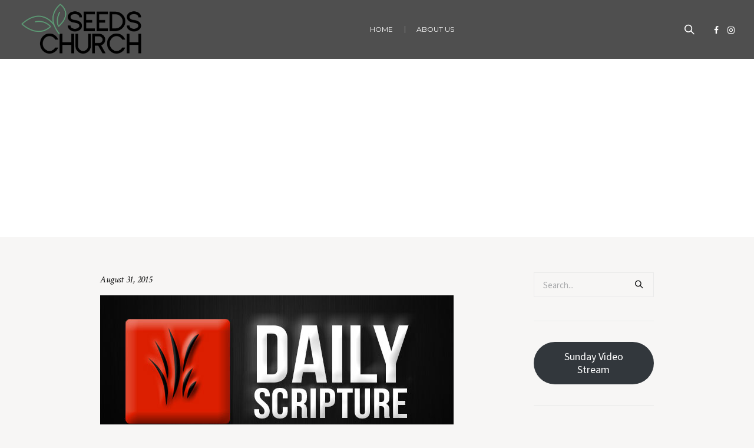

--- FILE ---
content_type: text/css
request_url: https://seedschurch.ca/wp-content/cache/wpo-minify/1768911072/assets/wpo-minify-header-43e4553d.min.css
body_size: 83039
content:
.wp-block-archives{box-sizing:border-box}.wp-block-archives-dropdown label{display:block}.wp-block-avatar{line-height:0}.wp-block-avatar,.wp-block-avatar img{box-sizing:border-box}.wp-block-avatar.aligncenter{text-align:center}.wp-block-audio{box-sizing:border-box}.wp-block-audio :where(figcaption){margin-bottom:1em;margin-top:.5em}.wp-block-audio audio{min-width:300px;width:100%}.wp-block-button__link{box-sizing:border-box;cursor:pointer;display:inline-block;text-align:center;word-break:break-word}.wp-block-button__link.aligncenter{text-align:center}.wp-block-button__link.alignright{text-align:right}:where(.wp-block-button__link){border-radius:9999px;box-shadow:none;padding:calc(.667em + 2px) calc(1.333em + 2px);text-decoration:none}.wp-block-button[style*=text-decoration] .wp-block-button__link{text-decoration:inherit}.wp-block-buttons>.wp-block-button.has-custom-width{max-width:none}.wp-block-buttons>.wp-block-button.has-custom-width .wp-block-button__link{width:100%}.wp-block-buttons>.wp-block-button.has-custom-font-size .wp-block-button__link{font-size:inherit}.wp-block-buttons>.wp-block-button.wp-block-button__width-25{width:calc(25% - var(--wp--style--block-gap, .5em)*.75)}.wp-block-buttons>.wp-block-button.wp-block-button__width-50{width:calc(50% - var(--wp--style--block-gap, .5em)*.5)}.wp-block-buttons>.wp-block-button.wp-block-button__width-75{width:calc(75% - var(--wp--style--block-gap, .5em)*.25)}.wp-block-buttons>.wp-block-button.wp-block-button__width-100{flex-basis:100%;width:100%}.wp-block-buttons.is-vertical>.wp-block-button.wp-block-button__width-25{width:25%}.wp-block-buttons.is-vertical>.wp-block-button.wp-block-button__width-50{width:50%}.wp-block-buttons.is-vertical>.wp-block-button.wp-block-button__width-75{width:75%}.wp-block-button.is-style-squared,.wp-block-button__link.wp-block-button.is-style-squared{border-radius:0}.wp-block-button.no-border-radius,.wp-block-button__link.no-border-radius{border-radius:0!important}:root :where(.wp-block-button .wp-block-button__link.is-style-outline),:root :where(.wp-block-button.is-style-outline>.wp-block-button__link){border:2px solid;padding:.667em 1.333em}:root :where(.wp-block-button .wp-block-button__link.is-style-outline:not(.has-text-color)),:root :where(.wp-block-button.is-style-outline>.wp-block-button__link:not(.has-text-color)){color:currentColor}:root :where(.wp-block-button .wp-block-button__link.is-style-outline:not(.has-background)),:root :where(.wp-block-button.is-style-outline>.wp-block-button__link:not(.has-background)){background-color:initial;background-image:none}.wp-block-buttons.is-vertical{flex-direction:column}.wp-block-buttons.is-vertical>.wp-block-button:last-child{margin-bottom:0}.wp-block-buttons>.wp-block-button{display:inline-block;margin:0}.wp-block-buttons.is-content-justification-left{justify-content:flex-start}.wp-block-buttons.is-content-justification-left.is-vertical{align-items:flex-start}.wp-block-buttons.is-content-justification-center{justify-content:center}.wp-block-buttons.is-content-justification-center.is-vertical{align-items:center}.wp-block-buttons.is-content-justification-right{justify-content:flex-end}.wp-block-buttons.is-content-justification-right.is-vertical{align-items:flex-end}.wp-block-buttons.is-content-justification-space-between{justify-content:space-between}.wp-block-buttons.aligncenter{text-align:center}.wp-block-buttons:not(.is-content-justification-space-between,.is-content-justification-right,.is-content-justification-left,.is-content-justification-center) .wp-block-button.aligncenter{margin-left:auto;margin-right:auto;width:100%}.wp-block-buttons[style*=text-decoration] .wp-block-button,.wp-block-buttons[style*=text-decoration] .wp-block-button__link{text-decoration:inherit}.wp-block-buttons.has-custom-font-size .wp-block-button__link{font-size:inherit}.wp-block-button.aligncenter,.wp-block-calendar{text-align:center}.wp-block-calendar td,.wp-block-calendar th{border:1px solid;padding:.25em}.wp-block-calendar th{font-weight:400}.wp-block-calendar caption{background-color:inherit}.wp-block-calendar table{border-collapse:collapse;width:100%}.wp-block-calendar table:where(:not(.has-text-color)){color:#40464d}.wp-block-calendar table:where(:not(.has-text-color)) td,.wp-block-calendar table:where(:not(.has-text-color)) th{border-color:#ddd}.wp-block-calendar table.has-background th{background-color:inherit}.wp-block-calendar table.has-text-color th{color:inherit}:where(.wp-block-calendar table:not(.has-background) th){background:#ddd}.wp-block-categories{box-sizing:border-box}.wp-block-categories.alignleft{margin-right:2em}.wp-block-categories.alignright{margin-left:2em}.wp-block-categories.wp-block-categories-dropdown.aligncenter{text-align:center}.wp-block-categories .wp-block-categories__label{display:block;width:100%}.wp-block-code{box-sizing:border-box}.wp-block-code code{display:block;font-family:inherit;overflow-wrap:break-word;white-space:pre-wrap}.wp-block-columns{align-items:normal!important;box-sizing:border-box;display:flex;flex-wrap:wrap!important}@media (min-width:782px){.wp-block-columns{flex-wrap:nowrap!important}}.wp-block-columns.are-vertically-aligned-top{align-items:flex-start}.wp-block-columns.are-vertically-aligned-center{align-items:center}.wp-block-columns.are-vertically-aligned-bottom{align-items:flex-end}@media (max-width:781px){.wp-block-columns:not(.is-not-stacked-on-mobile)>.wp-block-column{flex-basis:100%!important}}@media (min-width:782px){.wp-block-columns:not(.is-not-stacked-on-mobile)>.wp-block-column{flex-basis:0;flex-grow:1}.wp-block-columns:not(.is-not-stacked-on-mobile)>.wp-block-column[style*=flex-basis]{flex-grow:0}}.wp-block-columns.is-not-stacked-on-mobile{flex-wrap:nowrap!important}.wp-block-columns.is-not-stacked-on-mobile>.wp-block-column{flex-basis:0;flex-grow:1}.wp-block-columns.is-not-stacked-on-mobile>.wp-block-column[style*=flex-basis]{flex-grow:0}:where(.wp-block-columns){margin-bottom:1.75em}:where(.wp-block-columns.has-background){padding:1.25em 2.375em}.wp-block-column{flex-grow:1;min-width:0;overflow-wrap:break-word;word-break:break-word}.wp-block-column.is-vertically-aligned-top{align-self:flex-start}.wp-block-column.is-vertically-aligned-center{align-self:center}.wp-block-column.is-vertically-aligned-bottom{align-self:flex-end}.wp-block-column.is-vertically-aligned-stretch{align-self:stretch}.wp-block-column.is-vertically-aligned-bottom,.wp-block-column.is-vertically-aligned-center,.wp-block-column.is-vertically-aligned-top{width:100%}.wp-block-post-comments{box-sizing:border-box}.wp-block-post-comments .alignleft{float:left}.wp-block-post-comments .alignright{float:right}.wp-block-post-comments .navigation:after{clear:both;content:"";display:table}.wp-block-post-comments .commentlist{clear:both;list-style:none;margin:0;padding:0}.wp-block-post-comments .commentlist .comment{min-height:2.25em;padding-left:3.25em}.wp-block-post-comments .commentlist .comment p{font-size:1em;line-height:1.8;margin:1em 0}.wp-block-post-comments .commentlist .children{list-style:none;margin:0;padding:0}.wp-block-post-comments .comment-author{line-height:1.5}.wp-block-post-comments .comment-author .avatar{border-radius:1.5em;display:block;float:left;height:2.5em;margin-right:.75em;margin-top:.5em;width:2.5em}.wp-block-post-comments .comment-author cite{font-style:normal}.wp-block-post-comments .comment-meta{font-size:.875em;line-height:1.5}.wp-block-post-comments .comment-meta b{font-weight:400}.wp-block-post-comments .comment-meta .comment-awaiting-moderation{display:block;margin-bottom:1em;margin-top:1em}.wp-block-post-comments .comment-body .commentmetadata{font-size:.875em}.wp-block-post-comments .comment-form-author label,.wp-block-post-comments .comment-form-comment label,.wp-block-post-comments .comment-form-email label,.wp-block-post-comments .comment-form-url label{display:block;margin-bottom:.25em}.wp-block-post-comments .comment-form input:not([type=submit]):not([type=checkbox]),.wp-block-post-comments .comment-form textarea{box-sizing:border-box;display:block;width:100%}.wp-block-post-comments .comment-form-cookies-consent{display:flex;gap:.25em}.wp-block-post-comments .comment-form-cookies-consent #wp-comment-cookies-consent{margin-top:.35em}.wp-block-post-comments .comment-reply-title{margin-bottom:0}.wp-block-post-comments .comment-reply-title :where(small){font-size:var(--wp--preset--font-size--medium,smaller);margin-left:.5em}.wp-block-post-comments .reply{font-size:.875em;margin-bottom:1.4em}.wp-block-post-comments input:not([type=submit]),.wp-block-post-comments textarea{border:1px solid #949494;font-family:inherit;font-size:1em}.wp-block-post-comments input:not([type=submit]):not([type=checkbox]),.wp-block-post-comments textarea{padding:calc(.667em + 2px)}:where(.wp-block-post-comments input[type=submit]){border:none}.wp-block-comments-pagination>.wp-block-comments-pagination-next,.wp-block-comments-pagination>.wp-block-comments-pagination-numbers,.wp-block-comments-pagination>.wp-block-comments-pagination-previous{margin-bottom:.5em;margin-right:.5em}.wp-block-comments-pagination>.wp-block-comments-pagination-next:last-child,.wp-block-comments-pagination>.wp-block-comments-pagination-numbers:last-child,.wp-block-comments-pagination>.wp-block-comments-pagination-previous:last-child{margin-right:0}.wp-block-comments-pagination .wp-block-comments-pagination-previous-arrow{display:inline-block;margin-right:1ch}.wp-block-comments-pagination .wp-block-comments-pagination-previous-arrow:not(.is-arrow-chevron){transform:scaleX(1)}.wp-block-comments-pagination .wp-block-comments-pagination-next-arrow{display:inline-block;margin-left:1ch}.wp-block-comments-pagination .wp-block-comments-pagination-next-arrow:not(.is-arrow-chevron){transform:scaleX(1)}.wp-block-comments-pagination.aligncenter{justify-content:center}.wp-block-comment-template{box-sizing:border-box;list-style:none;margin-bottom:0;max-width:100%;padding:0}.wp-block-comment-template li{clear:both}.wp-block-comment-template ol{list-style:none;margin-bottom:0;max-width:100%;padding-left:2rem}.wp-block-comment-template.alignleft{float:left}.wp-block-comment-template.aligncenter{margin-left:auto;margin-right:auto;width:-moz-fit-content;width:fit-content}.wp-block-comment-template.alignright{float:right}.wp-block-comment-date{box-sizing:border-box}.comment-awaiting-moderation{display:block;font-size:.875em;line-height:1.5}.wp-block-comment-author-name,.wp-block-comment-content,.wp-block-comment-edit-link,.wp-block-comment-reply-link{box-sizing:border-box}.wp-block-cover,.wp-block-cover-image{align-items:center;background-position:50%;box-sizing:border-box;display:flex;justify-content:center;min-height:430px;overflow:hidden;overflow:clip;padding:1em;position:relative}.wp-block-cover .has-background-dim:not([class*=-background-color]),.wp-block-cover-image .has-background-dim:not([class*=-background-color]),.wp-block-cover-image.has-background-dim:not([class*=-background-color]),.wp-block-cover.has-background-dim:not([class*=-background-color]){background-color:#000}.wp-block-cover .has-background-dim.has-background-gradient,.wp-block-cover-image .has-background-dim.has-background-gradient{background-color:initial}.wp-block-cover-image.has-background-dim:before,.wp-block-cover.has-background-dim:before{background-color:inherit;content:""}.wp-block-cover .wp-block-cover__background,.wp-block-cover .wp-block-cover__gradient-background,.wp-block-cover-image .wp-block-cover__background,.wp-block-cover-image .wp-block-cover__gradient-background,.wp-block-cover-image.has-background-dim:not(.has-background-gradient):before,.wp-block-cover.has-background-dim:not(.has-background-gradient):before{bottom:0;left:0;opacity:.5;position:absolute;right:0;top:0;z-index:1}.wp-block-cover-image.has-background-dim.has-background-dim-10 .wp-block-cover__background,.wp-block-cover-image.has-background-dim.has-background-dim-10 .wp-block-cover__gradient-background,.wp-block-cover-image.has-background-dim.has-background-dim-10:not(.has-background-gradient):before,.wp-block-cover.has-background-dim.has-background-dim-10 .wp-block-cover__background,.wp-block-cover.has-background-dim.has-background-dim-10 .wp-block-cover__gradient-background,.wp-block-cover.has-background-dim.has-background-dim-10:not(.has-background-gradient):before{opacity:.1}.wp-block-cover-image.has-background-dim.has-background-dim-20 .wp-block-cover__background,.wp-block-cover-image.has-background-dim.has-background-dim-20 .wp-block-cover__gradient-background,.wp-block-cover-image.has-background-dim.has-background-dim-20:not(.has-background-gradient):before,.wp-block-cover.has-background-dim.has-background-dim-20 .wp-block-cover__background,.wp-block-cover.has-background-dim.has-background-dim-20 .wp-block-cover__gradient-background,.wp-block-cover.has-background-dim.has-background-dim-20:not(.has-background-gradient):before{opacity:.2}.wp-block-cover-image.has-background-dim.has-background-dim-30 .wp-block-cover__background,.wp-block-cover-image.has-background-dim.has-background-dim-30 .wp-block-cover__gradient-background,.wp-block-cover-image.has-background-dim.has-background-dim-30:not(.has-background-gradient):before,.wp-block-cover.has-background-dim.has-background-dim-30 .wp-block-cover__background,.wp-block-cover.has-background-dim.has-background-dim-30 .wp-block-cover__gradient-background,.wp-block-cover.has-background-dim.has-background-dim-30:not(.has-background-gradient):before{opacity:.3}.wp-block-cover-image.has-background-dim.has-background-dim-40 .wp-block-cover__background,.wp-block-cover-image.has-background-dim.has-background-dim-40 .wp-block-cover__gradient-background,.wp-block-cover-image.has-background-dim.has-background-dim-40:not(.has-background-gradient):before,.wp-block-cover.has-background-dim.has-background-dim-40 .wp-block-cover__background,.wp-block-cover.has-background-dim.has-background-dim-40 .wp-block-cover__gradient-background,.wp-block-cover.has-background-dim.has-background-dim-40:not(.has-background-gradient):before{opacity:.4}.wp-block-cover-image.has-background-dim.has-background-dim-50 .wp-block-cover__background,.wp-block-cover-image.has-background-dim.has-background-dim-50 .wp-block-cover__gradient-background,.wp-block-cover-image.has-background-dim.has-background-dim-50:not(.has-background-gradient):before,.wp-block-cover.has-background-dim.has-background-dim-50 .wp-block-cover__background,.wp-block-cover.has-background-dim.has-background-dim-50 .wp-block-cover__gradient-background,.wp-block-cover.has-background-dim.has-background-dim-50:not(.has-background-gradient):before{opacity:.5}.wp-block-cover-image.has-background-dim.has-background-dim-60 .wp-block-cover__background,.wp-block-cover-image.has-background-dim.has-background-dim-60 .wp-block-cover__gradient-background,.wp-block-cover-image.has-background-dim.has-background-dim-60:not(.has-background-gradient):before,.wp-block-cover.has-background-dim.has-background-dim-60 .wp-block-cover__background,.wp-block-cover.has-background-dim.has-background-dim-60 .wp-block-cover__gradient-background,.wp-block-cover.has-background-dim.has-background-dim-60:not(.has-background-gradient):before{opacity:.6}.wp-block-cover-image.has-background-dim.has-background-dim-70 .wp-block-cover__background,.wp-block-cover-image.has-background-dim.has-background-dim-70 .wp-block-cover__gradient-background,.wp-block-cover-image.has-background-dim.has-background-dim-70:not(.has-background-gradient):before,.wp-block-cover.has-background-dim.has-background-dim-70 .wp-block-cover__background,.wp-block-cover.has-background-dim.has-background-dim-70 .wp-block-cover__gradient-background,.wp-block-cover.has-background-dim.has-background-dim-70:not(.has-background-gradient):before{opacity:.7}.wp-block-cover-image.has-background-dim.has-background-dim-80 .wp-block-cover__background,.wp-block-cover-image.has-background-dim.has-background-dim-80 .wp-block-cover__gradient-background,.wp-block-cover-image.has-background-dim.has-background-dim-80:not(.has-background-gradient):before,.wp-block-cover.has-background-dim.has-background-dim-80 .wp-block-cover__background,.wp-block-cover.has-background-dim.has-background-dim-80 .wp-block-cover__gradient-background,.wp-block-cover.has-background-dim.has-background-dim-80:not(.has-background-gradient):before{opacity:.8}.wp-block-cover-image.has-background-dim.has-background-dim-90 .wp-block-cover__background,.wp-block-cover-image.has-background-dim.has-background-dim-90 .wp-block-cover__gradient-background,.wp-block-cover-image.has-background-dim.has-background-dim-90:not(.has-background-gradient):before,.wp-block-cover.has-background-dim.has-background-dim-90 .wp-block-cover__background,.wp-block-cover.has-background-dim.has-background-dim-90 .wp-block-cover__gradient-background,.wp-block-cover.has-background-dim.has-background-dim-90:not(.has-background-gradient):before{opacity:.9}.wp-block-cover-image.has-background-dim.has-background-dim-100 .wp-block-cover__background,.wp-block-cover-image.has-background-dim.has-background-dim-100 .wp-block-cover__gradient-background,.wp-block-cover-image.has-background-dim.has-background-dim-100:not(.has-background-gradient):before,.wp-block-cover.has-background-dim.has-background-dim-100 .wp-block-cover__background,.wp-block-cover.has-background-dim.has-background-dim-100 .wp-block-cover__gradient-background,.wp-block-cover.has-background-dim.has-background-dim-100:not(.has-background-gradient):before{opacity:1}.wp-block-cover .wp-block-cover__background.has-background-dim.has-background-dim-0,.wp-block-cover .wp-block-cover__gradient-background.has-background-dim.has-background-dim-0,.wp-block-cover-image .wp-block-cover__background.has-background-dim.has-background-dim-0,.wp-block-cover-image .wp-block-cover__gradient-background.has-background-dim.has-background-dim-0{opacity:0}.wp-block-cover .wp-block-cover__background.has-background-dim.has-background-dim-10,.wp-block-cover .wp-block-cover__gradient-background.has-background-dim.has-background-dim-10,.wp-block-cover-image .wp-block-cover__background.has-background-dim.has-background-dim-10,.wp-block-cover-image .wp-block-cover__gradient-background.has-background-dim.has-background-dim-10{opacity:.1}.wp-block-cover .wp-block-cover__background.has-background-dim.has-background-dim-20,.wp-block-cover .wp-block-cover__gradient-background.has-background-dim.has-background-dim-20,.wp-block-cover-image .wp-block-cover__background.has-background-dim.has-background-dim-20,.wp-block-cover-image .wp-block-cover__gradient-background.has-background-dim.has-background-dim-20{opacity:.2}.wp-block-cover .wp-block-cover__background.has-background-dim.has-background-dim-30,.wp-block-cover .wp-block-cover__gradient-background.has-background-dim.has-background-dim-30,.wp-block-cover-image .wp-block-cover__background.has-background-dim.has-background-dim-30,.wp-block-cover-image .wp-block-cover__gradient-background.has-background-dim.has-background-dim-30{opacity:.3}.wp-block-cover .wp-block-cover__background.has-background-dim.has-background-dim-40,.wp-block-cover .wp-block-cover__gradient-background.has-background-dim.has-background-dim-40,.wp-block-cover-image .wp-block-cover__background.has-background-dim.has-background-dim-40,.wp-block-cover-image .wp-block-cover__gradient-background.has-background-dim.has-background-dim-40{opacity:.4}.wp-block-cover .wp-block-cover__background.has-background-dim.has-background-dim-50,.wp-block-cover .wp-block-cover__gradient-background.has-background-dim.has-background-dim-50,.wp-block-cover-image .wp-block-cover__background.has-background-dim.has-background-dim-50,.wp-block-cover-image .wp-block-cover__gradient-background.has-background-dim.has-background-dim-50{opacity:.5}.wp-block-cover .wp-block-cover__background.has-background-dim.has-background-dim-60,.wp-block-cover .wp-block-cover__gradient-background.has-background-dim.has-background-dim-60,.wp-block-cover-image .wp-block-cover__background.has-background-dim.has-background-dim-60,.wp-block-cover-image .wp-block-cover__gradient-background.has-background-dim.has-background-dim-60{opacity:.6}.wp-block-cover .wp-block-cover__background.has-background-dim.has-background-dim-70,.wp-block-cover .wp-block-cover__gradient-background.has-background-dim.has-background-dim-70,.wp-block-cover-image .wp-block-cover__background.has-background-dim.has-background-dim-70,.wp-block-cover-image .wp-block-cover__gradient-background.has-background-dim.has-background-dim-70{opacity:.7}.wp-block-cover .wp-block-cover__background.has-background-dim.has-background-dim-80,.wp-block-cover .wp-block-cover__gradient-background.has-background-dim.has-background-dim-80,.wp-block-cover-image .wp-block-cover__background.has-background-dim.has-background-dim-80,.wp-block-cover-image .wp-block-cover__gradient-background.has-background-dim.has-background-dim-80{opacity:.8}.wp-block-cover .wp-block-cover__background.has-background-dim.has-background-dim-90,.wp-block-cover .wp-block-cover__gradient-background.has-background-dim.has-background-dim-90,.wp-block-cover-image .wp-block-cover__background.has-background-dim.has-background-dim-90,.wp-block-cover-image .wp-block-cover__gradient-background.has-background-dim.has-background-dim-90{opacity:.9}.wp-block-cover .wp-block-cover__background.has-background-dim.has-background-dim-100,.wp-block-cover .wp-block-cover__gradient-background.has-background-dim.has-background-dim-100,.wp-block-cover-image .wp-block-cover__background.has-background-dim.has-background-dim-100,.wp-block-cover-image .wp-block-cover__gradient-background.has-background-dim.has-background-dim-100{opacity:1}.wp-block-cover-image.alignleft,.wp-block-cover-image.alignright,.wp-block-cover.alignleft,.wp-block-cover.alignright{max-width:420px;width:100%}.wp-block-cover-image.aligncenter,.wp-block-cover-image.alignleft,.wp-block-cover-image.alignright,.wp-block-cover.aligncenter,.wp-block-cover.alignleft,.wp-block-cover.alignright{display:flex}.wp-block-cover .wp-block-cover__inner-container,.wp-block-cover-image .wp-block-cover__inner-container{color:inherit;width:100%;z-index:1}.has-modal-open .wp-block-cover .wp-block-cover__inner-container,.has-modal-open .wp-block-cover-image .wp-block-cover__inner-container{z-index:auto}.wp-block-cover-image.is-position-top-left,.wp-block-cover.is-position-top-left{align-items:flex-start;justify-content:flex-start}.wp-block-cover-image.is-position-top-center,.wp-block-cover.is-position-top-center{align-items:flex-start;justify-content:center}.wp-block-cover-image.is-position-top-right,.wp-block-cover.is-position-top-right{align-items:flex-start;justify-content:flex-end}.wp-block-cover-image.is-position-center-left,.wp-block-cover.is-position-center-left{align-items:center;justify-content:flex-start}.wp-block-cover-image.is-position-center-center,.wp-block-cover.is-position-center-center{align-items:center;justify-content:center}.wp-block-cover-image.is-position-center-right,.wp-block-cover.is-position-center-right{align-items:center;justify-content:flex-end}.wp-block-cover-image.is-position-bottom-left,.wp-block-cover.is-position-bottom-left{align-items:flex-end;justify-content:flex-start}.wp-block-cover-image.is-position-bottom-center,.wp-block-cover.is-position-bottom-center{align-items:flex-end;justify-content:center}.wp-block-cover-image.is-position-bottom-right,.wp-block-cover.is-position-bottom-right{align-items:flex-end;justify-content:flex-end}.wp-block-cover-image.has-custom-content-position.has-custom-content-position .wp-block-cover__inner-container,.wp-block-cover.has-custom-content-position.has-custom-content-position .wp-block-cover__inner-container{margin:0}.wp-block-cover-image.has-custom-content-position.has-custom-content-position.is-position-bottom-left .wp-block-cover__inner-container,.wp-block-cover-image.has-custom-content-position.has-custom-content-position.is-position-bottom-right .wp-block-cover__inner-container,.wp-block-cover-image.has-custom-content-position.has-custom-content-position.is-position-center-left .wp-block-cover__inner-container,.wp-block-cover-image.has-custom-content-position.has-custom-content-position.is-position-center-right .wp-block-cover__inner-container,.wp-block-cover-image.has-custom-content-position.has-custom-content-position.is-position-top-left .wp-block-cover__inner-container,.wp-block-cover-image.has-custom-content-position.has-custom-content-position.is-position-top-right .wp-block-cover__inner-container,.wp-block-cover.has-custom-content-position.has-custom-content-position.is-position-bottom-left .wp-block-cover__inner-container,.wp-block-cover.has-custom-content-position.has-custom-content-position.is-position-bottom-right .wp-block-cover__inner-container,.wp-block-cover.has-custom-content-position.has-custom-content-position.is-position-center-left .wp-block-cover__inner-container,.wp-block-cover.has-custom-content-position.has-custom-content-position.is-position-center-right .wp-block-cover__inner-container,.wp-block-cover.has-custom-content-position.has-custom-content-position.is-position-top-left .wp-block-cover__inner-container,.wp-block-cover.has-custom-content-position.has-custom-content-position.is-position-top-right .wp-block-cover__inner-container{margin:0;width:auto}.wp-block-cover .wp-block-cover__image-background,.wp-block-cover video.wp-block-cover__video-background,.wp-block-cover-image .wp-block-cover__image-background,.wp-block-cover-image video.wp-block-cover__video-background{border:none;bottom:0;box-shadow:none;height:100%;left:0;margin:0;max-height:none;max-width:none;object-fit:cover;outline:none;padding:0;position:absolute;right:0;top:0;width:100%}.wp-block-cover-image.has-parallax,.wp-block-cover.has-parallax,.wp-block-cover__image-background.has-parallax,video.wp-block-cover__video-background.has-parallax{background-attachment:fixed;background-repeat:no-repeat;background-size:cover}@supports (-webkit-touch-callout:inherit){.wp-block-cover-image.has-parallax,.wp-block-cover.has-parallax,.wp-block-cover__image-background.has-parallax,video.wp-block-cover__video-background.has-parallax{background-attachment:scroll}}@media (prefers-reduced-motion:reduce){.wp-block-cover-image.has-parallax,.wp-block-cover.has-parallax,.wp-block-cover__image-background.has-parallax,video.wp-block-cover__video-background.has-parallax{background-attachment:scroll}}.wp-block-cover-image.is-repeated,.wp-block-cover.is-repeated,.wp-block-cover__image-background.is-repeated,video.wp-block-cover__video-background.is-repeated{background-repeat:repeat;background-size:auto}.wp-block-cover__image-background,.wp-block-cover__video-background{z-index:0}.wp-block-cover-image-text,.wp-block-cover-image-text a,.wp-block-cover-image-text a:active,.wp-block-cover-image-text a:focus,.wp-block-cover-image-text a:hover,.wp-block-cover-text,.wp-block-cover-text a,.wp-block-cover-text a:active,.wp-block-cover-text a:focus,.wp-block-cover-text a:hover,section.wp-block-cover-image h2,section.wp-block-cover-image h2 a,section.wp-block-cover-image h2 a:active,section.wp-block-cover-image h2 a:focus,section.wp-block-cover-image h2 a:hover{color:#fff}.wp-block-cover-image .wp-block-cover.has-left-content{justify-content:flex-start}.wp-block-cover-image .wp-block-cover.has-right-content{justify-content:flex-end}.wp-block-cover-image.has-left-content .wp-block-cover-image-text,.wp-block-cover.has-left-content .wp-block-cover-text,section.wp-block-cover-image.has-left-content>h2{margin-left:0;text-align:left}.wp-block-cover-image.has-right-content .wp-block-cover-image-text,.wp-block-cover.has-right-content .wp-block-cover-text,section.wp-block-cover-image.has-right-content>h2{margin-right:0;text-align:right}.wp-block-cover .wp-block-cover-text,.wp-block-cover-image .wp-block-cover-image-text,section.wp-block-cover-image>h2{font-size:2em;line-height:1.25;margin-bottom:0;max-width:840px;padding:.44em;text-align:center;z-index:1}:where(.wp-block-cover-image:not(.has-text-color)),:where(.wp-block-cover:not(.has-text-color)){color:#fff}:where(.wp-block-cover-image.is-light:not(.has-text-color)),:where(.wp-block-cover.is-light:not(.has-text-color)){color:#000}:root :where(.wp-block-cover h1:not(.has-text-color)),:root :where(.wp-block-cover h2:not(.has-text-color)),:root :where(.wp-block-cover h3:not(.has-text-color)),:root :where(.wp-block-cover h4:not(.has-text-color)),:root :where(.wp-block-cover h5:not(.has-text-color)),:root :where(.wp-block-cover h6:not(.has-text-color)),:root :where(.wp-block-cover p:not(.has-text-color)){color:inherit}.wp-block-details{box-sizing:border-box}.wp-block-details summary{cursor:pointer}.wp-block-embed.alignleft,.wp-block-embed.alignright,.wp-block[data-align=left]>[data-type="core/embed"],.wp-block[data-align=right]>[data-type="core/embed"]{max-width:360px;width:100%}.wp-block-embed.alignleft .wp-block-embed__wrapper,.wp-block-embed.alignright .wp-block-embed__wrapper,.wp-block[data-align=left]>[data-type="core/embed"] .wp-block-embed__wrapper,.wp-block[data-align=right]>[data-type="core/embed"] .wp-block-embed__wrapper{min-width:280px}.wp-block-cover .wp-block-embed{min-height:240px;min-width:320px}.wp-block-embed{overflow-wrap:break-word}.wp-block-embed :where(figcaption){margin-bottom:1em;margin-top:.5em}.wp-block-embed iframe{max-width:100%}.wp-block-embed__wrapper{position:relative}.wp-embed-responsive .wp-has-aspect-ratio .wp-block-embed__wrapper:before{content:"";display:block;padding-top:50%}.wp-embed-responsive .wp-has-aspect-ratio iframe{bottom:0;height:100%;left:0;position:absolute;right:0;top:0;width:100%}.wp-embed-responsive .wp-embed-aspect-21-9 .wp-block-embed__wrapper:before{padding-top:42.85%}.wp-embed-responsive .wp-embed-aspect-18-9 .wp-block-embed__wrapper:before{padding-top:50%}.wp-embed-responsive .wp-embed-aspect-16-9 .wp-block-embed__wrapper:before{padding-top:56.25%}.wp-embed-responsive .wp-embed-aspect-4-3 .wp-block-embed__wrapper:before{padding-top:75%}.wp-embed-responsive .wp-embed-aspect-1-1 .wp-block-embed__wrapper:before{padding-top:100%}.wp-embed-responsive .wp-embed-aspect-9-16 .wp-block-embed__wrapper:before{padding-top:177.77%}.wp-embed-responsive .wp-embed-aspect-1-2 .wp-block-embed__wrapper:before{padding-top:200%}.wp-block-file{box-sizing:border-box}.wp-block-file:not(.wp-element-button){font-size:.8em}.wp-block-file.aligncenter{text-align:center}.wp-block-file.alignright{text-align:right}.wp-block-file *+.wp-block-file__button{margin-left:.75em}:where(.wp-block-file){margin-bottom:1.5em}.wp-block-file__embed{margin-bottom:1em}:where(.wp-block-file__button){border-radius:2em;display:inline-block;padding:.5em 1em}:where(.wp-block-file__button):is(a):active,:where(.wp-block-file__button):is(a):focus,:where(.wp-block-file__button):is(a):hover,:where(.wp-block-file__button):is(a):visited{box-shadow:none;color:#fff;opacity:.85;text-decoration:none}.wp-block-form-input__label{display:flex;flex-direction:column;gap:.25em;margin-bottom:.5em;width:100%}.wp-block-form-input__label.is-label-inline{align-items:center;flex-direction:row;gap:.5em}.wp-block-form-input__label.is-label-inline .wp-block-form-input__label-content{margin-bottom:.5em}.wp-block-form-input__label:has(input[type=checkbox]){flex-direction:row;width:-moz-fit-content;width:fit-content}.wp-block-form-input__label:has(input[type=checkbox]) .wp-block-form-input__label-content{margin:0}.wp-block-form-input__label:has(.wp-block-form-input__label-content+input[type=checkbox]){flex-direction:row-reverse}.wp-block-form-input__label-content{width:-moz-fit-content;width:fit-content}.wp-block-form-input__input{font-size:1em;margin-bottom:.5em;padding:0 .5em}.wp-block-form-input__input[type=date],.wp-block-form-input__input[type=datetime-local],.wp-block-form-input__input[type=datetime],.wp-block-form-input__input[type=email],.wp-block-form-input__input[type=month],.wp-block-form-input__input[type=number],.wp-block-form-input__input[type=password],.wp-block-form-input__input[type=search],.wp-block-form-input__input[type=tel],.wp-block-form-input__input[type=text],.wp-block-form-input__input[type=time],.wp-block-form-input__input[type=url],.wp-block-form-input__input[type=week]{border:1px solid;line-height:2;min-height:2em}textarea.wp-block-form-input__input{min-height:10em}.blocks-gallery-grid:not(.has-nested-images),.wp-block-gallery:not(.has-nested-images){display:flex;flex-wrap:wrap;list-style-type:none;margin:0;padding:0}.blocks-gallery-grid:not(.has-nested-images) .blocks-gallery-image,.blocks-gallery-grid:not(.has-nested-images) .blocks-gallery-item,.wp-block-gallery:not(.has-nested-images) .blocks-gallery-image,.wp-block-gallery:not(.has-nested-images) .blocks-gallery-item{display:flex;flex-direction:column;flex-grow:1;justify-content:center;margin:0 1em 1em 0;position:relative;width:calc(50% - 1em)}.blocks-gallery-grid:not(.has-nested-images) .blocks-gallery-image:nth-of-type(2n),.blocks-gallery-grid:not(.has-nested-images) .blocks-gallery-item:nth-of-type(2n),.wp-block-gallery:not(.has-nested-images) .blocks-gallery-image:nth-of-type(2n),.wp-block-gallery:not(.has-nested-images) .blocks-gallery-item:nth-of-type(2n){margin-right:0}.blocks-gallery-grid:not(.has-nested-images) .blocks-gallery-image figure,.blocks-gallery-grid:not(.has-nested-images) .blocks-gallery-item figure,.wp-block-gallery:not(.has-nested-images) .blocks-gallery-image figure,.wp-block-gallery:not(.has-nested-images) .blocks-gallery-item figure{align-items:flex-end;display:flex;height:100%;justify-content:flex-start;margin:0}.blocks-gallery-grid:not(.has-nested-images) .blocks-gallery-image img,.blocks-gallery-grid:not(.has-nested-images) .blocks-gallery-item img,.wp-block-gallery:not(.has-nested-images) .blocks-gallery-image img,.wp-block-gallery:not(.has-nested-images) .blocks-gallery-item img{display:block;height:auto;max-width:100%;width:auto}.blocks-gallery-grid:not(.has-nested-images) .blocks-gallery-image figcaption,.blocks-gallery-grid:not(.has-nested-images) .blocks-gallery-item figcaption,.wp-block-gallery:not(.has-nested-images) .blocks-gallery-image figcaption,.wp-block-gallery:not(.has-nested-images) .blocks-gallery-item figcaption{background:linear-gradient(0deg,#000000b3,#0000004d 70%,#0000);bottom:0;box-sizing:border-box;color:#fff;font-size:.8em;margin:0;max-height:100%;overflow:auto;padding:3em .77em .7em;position:absolute;text-align:center;width:100%;z-index:2}.blocks-gallery-grid:not(.has-nested-images) .blocks-gallery-image figcaption img,.blocks-gallery-grid:not(.has-nested-images) .blocks-gallery-item figcaption img,.wp-block-gallery:not(.has-nested-images) .blocks-gallery-image figcaption img,.wp-block-gallery:not(.has-nested-images) .blocks-gallery-item figcaption img{display:inline}.blocks-gallery-grid:not(.has-nested-images) figcaption,.wp-block-gallery:not(.has-nested-images) figcaption{flex-grow:1}.blocks-gallery-grid:not(.has-nested-images).is-cropped .blocks-gallery-image a,.blocks-gallery-grid:not(.has-nested-images).is-cropped .blocks-gallery-image img,.blocks-gallery-grid:not(.has-nested-images).is-cropped .blocks-gallery-item a,.blocks-gallery-grid:not(.has-nested-images).is-cropped .blocks-gallery-item img,.wp-block-gallery:not(.has-nested-images).is-cropped .blocks-gallery-image a,.wp-block-gallery:not(.has-nested-images).is-cropped .blocks-gallery-image img,.wp-block-gallery:not(.has-nested-images).is-cropped .blocks-gallery-item a,.wp-block-gallery:not(.has-nested-images).is-cropped .blocks-gallery-item img{flex:1;height:100%;object-fit:cover;width:100%}.blocks-gallery-grid:not(.has-nested-images).columns-1 .blocks-gallery-image,.blocks-gallery-grid:not(.has-nested-images).columns-1 .blocks-gallery-item,.wp-block-gallery:not(.has-nested-images).columns-1 .blocks-gallery-image,.wp-block-gallery:not(.has-nested-images).columns-1 .blocks-gallery-item{margin-right:0;width:100%}@media (min-width:600px){.blocks-gallery-grid:not(.has-nested-images).columns-3 .blocks-gallery-image,.blocks-gallery-grid:not(.has-nested-images).columns-3 .blocks-gallery-item,.wp-block-gallery:not(.has-nested-images).columns-3 .blocks-gallery-image,.wp-block-gallery:not(.has-nested-images).columns-3 .blocks-gallery-item{margin-right:1em;width:calc(33.33333% - .66667em)}.blocks-gallery-grid:not(.has-nested-images).columns-4 .blocks-gallery-image,.blocks-gallery-grid:not(.has-nested-images).columns-4 .blocks-gallery-item,.wp-block-gallery:not(.has-nested-images).columns-4 .blocks-gallery-image,.wp-block-gallery:not(.has-nested-images).columns-4 .blocks-gallery-item{margin-right:1em;width:calc(25% - .75em)}.blocks-gallery-grid:not(.has-nested-images).columns-5 .blocks-gallery-image,.blocks-gallery-grid:not(.has-nested-images).columns-5 .blocks-gallery-item,.wp-block-gallery:not(.has-nested-images).columns-5 .blocks-gallery-image,.wp-block-gallery:not(.has-nested-images).columns-5 .blocks-gallery-item{margin-right:1em;width:calc(20% - .8em)}.blocks-gallery-grid:not(.has-nested-images).columns-6 .blocks-gallery-image,.blocks-gallery-grid:not(.has-nested-images).columns-6 .blocks-gallery-item,.wp-block-gallery:not(.has-nested-images).columns-6 .blocks-gallery-image,.wp-block-gallery:not(.has-nested-images).columns-6 .blocks-gallery-item{margin-right:1em;width:calc(16.66667% - .83333em)}.blocks-gallery-grid:not(.has-nested-images).columns-7 .blocks-gallery-image,.blocks-gallery-grid:not(.has-nested-images).columns-7 .blocks-gallery-item,.wp-block-gallery:not(.has-nested-images).columns-7 .blocks-gallery-image,.wp-block-gallery:not(.has-nested-images).columns-7 .blocks-gallery-item{margin-right:1em;width:calc(14.28571% - .85714em)}.blocks-gallery-grid:not(.has-nested-images).columns-8 .blocks-gallery-image,.blocks-gallery-grid:not(.has-nested-images).columns-8 .blocks-gallery-item,.wp-block-gallery:not(.has-nested-images).columns-8 .blocks-gallery-image,.wp-block-gallery:not(.has-nested-images).columns-8 .blocks-gallery-item{margin-right:1em;width:calc(12.5% - .875em)}.blocks-gallery-grid:not(.has-nested-images).columns-1 .blocks-gallery-image:nth-of-type(1n),.blocks-gallery-grid:not(.has-nested-images).columns-1 .blocks-gallery-item:nth-of-type(1n),.blocks-gallery-grid:not(.has-nested-images).columns-2 .blocks-gallery-image:nth-of-type(2n),.blocks-gallery-grid:not(.has-nested-images).columns-2 .blocks-gallery-item:nth-of-type(2n),.blocks-gallery-grid:not(.has-nested-images).columns-3 .blocks-gallery-image:nth-of-type(3n),.blocks-gallery-grid:not(.has-nested-images).columns-3 .blocks-gallery-item:nth-of-type(3n),.blocks-gallery-grid:not(.has-nested-images).columns-4 .blocks-gallery-image:nth-of-type(4n),.blocks-gallery-grid:not(.has-nested-images).columns-4 .blocks-gallery-item:nth-of-type(4n),.blocks-gallery-grid:not(.has-nested-images).columns-5 .blocks-gallery-image:nth-of-type(5n),.blocks-gallery-grid:not(.has-nested-images).columns-5 .blocks-gallery-item:nth-of-type(5n),.blocks-gallery-grid:not(.has-nested-images).columns-6 .blocks-gallery-image:nth-of-type(6n),.blocks-gallery-grid:not(.has-nested-images).columns-6 .blocks-gallery-item:nth-of-type(6n),.blocks-gallery-grid:not(.has-nested-images).columns-7 .blocks-gallery-image:nth-of-type(7n),.blocks-gallery-grid:not(.has-nested-images).columns-7 .blocks-gallery-item:nth-of-type(7n),.blocks-gallery-grid:not(.has-nested-images).columns-8 .blocks-gallery-image:nth-of-type(8n),.blocks-gallery-grid:not(.has-nested-images).columns-8 .blocks-gallery-item:nth-of-type(8n),.wp-block-gallery:not(.has-nested-images).columns-1 .blocks-gallery-image:nth-of-type(1n),.wp-block-gallery:not(.has-nested-images).columns-1 .blocks-gallery-item:nth-of-type(1n),.wp-block-gallery:not(.has-nested-images).columns-2 .blocks-gallery-image:nth-of-type(2n),.wp-block-gallery:not(.has-nested-images).columns-2 .blocks-gallery-item:nth-of-type(2n),.wp-block-gallery:not(.has-nested-images).columns-3 .blocks-gallery-image:nth-of-type(3n),.wp-block-gallery:not(.has-nested-images).columns-3 .blocks-gallery-item:nth-of-type(3n),.wp-block-gallery:not(.has-nested-images).columns-4 .blocks-gallery-image:nth-of-type(4n),.wp-block-gallery:not(.has-nested-images).columns-4 .blocks-gallery-item:nth-of-type(4n),.wp-block-gallery:not(.has-nested-images).columns-5 .blocks-gallery-image:nth-of-type(5n),.wp-block-gallery:not(.has-nested-images).columns-5 .blocks-gallery-item:nth-of-type(5n),.wp-block-gallery:not(.has-nested-images).columns-6 .blocks-gallery-image:nth-of-type(6n),.wp-block-gallery:not(.has-nested-images).columns-6 .blocks-gallery-item:nth-of-type(6n),.wp-block-gallery:not(.has-nested-images).columns-7 .blocks-gallery-image:nth-of-type(7n),.wp-block-gallery:not(.has-nested-images).columns-7 .blocks-gallery-item:nth-of-type(7n),.wp-block-gallery:not(.has-nested-images).columns-8 .blocks-gallery-image:nth-of-type(8n),.wp-block-gallery:not(.has-nested-images).columns-8 .blocks-gallery-item:nth-of-type(8n){margin-right:0}}.blocks-gallery-grid:not(.has-nested-images) .blocks-gallery-image:last-child,.blocks-gallery-grid:not(.has-nested-images) .blocks-gallery-item:last-child,.wp-block-gallery:not(.has-nested-images) .blocks-gallery-image:last-child,.wp-block-gallery:not(.has-nested-images) .blocks-gallery-item:last-child{margin-right:0}.blocks-gallery-grid:not(.has-nested-images).alignleft,.blocks-gallery-grid:not(.has-nested-images).alignright,.wp-block-gallery:not(.has-nested-images).alignleft,.wp-block-gallery:not(.has-nested-images).alignright{max-width:420px;width:100%}.blocks-gallery-grid:not(.has-nested-images).aligncenter .blocks-gallery-item figure,.wp-block-gallery:not(.has-nested-images).aligncenter .blocks-gallery-item figure{justify-content:center}.wp-block-gallery:not(.is-cropped) .blocks-gallery-item{align-self:flex-start}figure.wp-block-gallery.has-nested-images{align-items:normal}.wp-block-gallery.has-nested-images figure.wp-block-image:not(#individual-image){margin:0;width:calc(50% - var(--wp--style--unstable-gallery-gap, 16px)/2)}.wp-block-gallery.has-nested-images figure.wp-block-image{box-sizing:border-box;display:flex;flex-direction:column;flex-grow:1;justify-content:center;max-width:100%;position:relative}.wp-block-gallery.has-nested-images figure.wp-block-image>a,.wp-block-gallery.has-nested-images figure.wp-block-image>div{flex-direction:column;flex-grow:1;margin:0}.wp-block-gallery.has-nested-images figure.wp-block-image img{display:block;height:auto;max-width:100%!important;width:auto}.wp-block-gallery.has-nested-images figure.wp-block-image figcaption,.wp-block-gallery.has-nested-images figure.wp-block-image:has(figcaption):before{bottom:0;left:0;max-height:100%;position:absolute;right:0}.wp-block-gallery.has-nested-images figure.wp-block-image:has(figcaption):before{-webkit-backdrop-filter:blur(3px);backdrop-filter:blur(3px);content:"";height:100%;-webkit-mask-image:linear-gradient(0deg,#000 20%,#0000);mask-image:linear-gradient(0deg,#000 20%,#0000);max-height:40%}.wp-block-gallery.has-nested-images figure.wp-block-image figcaption{background:linear-gradient(0deg,#0006,#0000);box-sizing:border-box;color:#fff;font-size:13px;margin:0;overflow:auto;padding:1em;scrollbar-color:#0000 #0000;scrollbar-gutter:stable both-edges;scrollbar-width:thin;text-align:center;text-shadow:0 0 1.5px #000;will-change:transform}.wp-block-gallery.has-nested-images figure.wp-block-image figcaption::-webkit-scrollbar{height:12px;width:12px}.wp-block-gallery.has-nested-images figure.wp-block-image figcaption::-webkit-scrollbar-track{background-color:initial}.wp-block-gallery.has-nested-images figure.wp-block-image figcaption::-webkit-scrollbar-thumb{background-clip:padding-box;background-color:initial;border:3px solid #0000;border-radius:8px}.wp-block-gallery.has-nested-images figure.wp-block-image figcaption:focus-within::-webkit-scrollbar-thumb,.wp-block-gallery.has-nested-images figure.wp-block-image figcaption:focus::-webkit-scrollbar-thumb,.wp-block-gallery.has-nested-images figure.wp-block-image figcaption:hover::-webkit-scrollbar-thumb{background-color:#fffc}.wp-block-gallery.has-nested-images figure.wp-block-image figcaption:focus,.wp-block-gallery.has-nested-images figure.wp-block-image figcaption:focus-within,.wp-block-gallery.has-nested-images figure.wp-block-image figcaption:hover{scrollbar-color:#fffc #0000}@media (hover:none){.wp-block-gallery.has-nested-images figure.wp-block-image figcaption{scrollbar-color:#fffc #0000}}.wp-block-gallery.has-nested-images figure.wp-block-image figcaption img{display:inline}.wp-block-gallery.has-nested-images figure.wp-block-image figcaption a{color:inherit}.wp-block-gallery.has-nested-images figure.wp-block-image.has-custom-border img{box-sizing:border-box}.wp-block-gallery.has-nested-images figure.wp-block-image.has-custom-border>a,.wp-block-gallery.has-nested-images figure.wp-block-image.has-custom-border>div,.wp-block-gallery.has-nested-images figure.wp-block-image.is-style-rounded>a,.wp-block-gallery.has-nested-images figure.wp-block-image.is-style-rounded>div{flex:1 1 auto}.wp-block-gallery.has-nested-images figure.wp-block-image.has-custom-border figcaption,.wp-block-gallery.has-nested-images figure.wp-block-image.is-style-rounded figcaption{background:none;color:inherit;flex:initial;margin:0;padding:10px 10px 9px;position:relative;text-shadow:none}.wp-block-gallery.has-nested-images figure.wp-block-image.has-custom-border:before,.wp-block-gallery.has-nested-images figure.wp-block-image.is-style-rounded:before{content:none}.wp-block-gallery.has-nested-images figcaption{flex-basis:100%;flex-grow:1;text-align:center}.wp-block-gallery.has-nested-images:not(.is-cropped) figure.wp-block-image:not(#individual-image){margin-bottom:auto;margin-top:0}.wp-block-gallery.has-nested-images.is-cropped figure.wp-block-image:not(#individual-image){align-self:inherit}.wp-block-gallery.has-nested-images.is-cropped figure.wp-block-image:not(#individual-image)>a,.wp-block-gallery.has-nested-images.is-cropped figure.wp-block-image:not(#individual-image)>div:not(.components-drop-zone){display:flex}.wp-block-gallery.has-nested-images.is-cropped figure.wp-block-image:not(#individual-image) a,.wp-block-gallery.has-nested-images.is-cropped figure.wp-block-image:not(#individual-image) img{flex:1 0 0%;height:100%;object-fit:cover;width:100%}.wp-block-gallery.has-nested-images.columns-1 figure.wp-block-image:not(#individual-image){width:100%}@media (min-width:600px){.wp-block-gallery.has-nested-images.columns-3 figure.wp-block-image:not(#individual-image){width:calc(33.33333% - var(--wp--style--unstable-gallery-gap, 16px)*.66667)}.wp-block-gallery.has-nested-images.columns-4 figure.wp-block-image:not(#individual-image){width:calc(25% - var(--wp--style--unstable-gallery-gap, 16px)*.75)}.wp-block-gallery.has-nested-images.columns-5 figure.wp-block-image:not(#individual-image){width:calc(20% - var(--wp--style--unstable-gallery-gap, 16px)*.8)}.wp-block-gallery.has-nested-images.columns-6 figure.wp-block-image:not(#individual-image){width:calc(16.66667% - var(--wp--style--unstable-gallery-gap, 16px)*.83333)}.wp-block-gallery.has-nested-images.columns-7 figure.wp-block-image:not(#individual-image){width:calc(14.28571% - var(--wp--style--unstable-gallery-gap, 16px)*.85714)}.wp-block-gallery.has-nested-images.columns-8 figure.wp-block-image:not(#individual-image){width:calc(12.5% - var(--wp--style--unstable-gallery-gap, 16px)*.875)}.wp-block-gallery.has-nested-images.columns-default figure.wp-block-image:not(#individual-image){width:calc(33.33% - var(--wp--style--unstable-gallery-gap, 16px)*.66667)}.wp-block-gallery.has-nested-images.columns-default figure.wp-block-image:not(#individual-image):first-child:nth-last-child(2),.wp-block-gallery.has-nested-images.columns-default figure.wp-block-image:not(#individual-image):first-child:nth-last-child(2)~figure.wp-block-image:not(#individual-image){width:calc(50% - var(--wp--style--unstable-gallery-gap, 16px)*.5)}.wp-block-gallery.has-nested-images.columns-default figure.wp-block-image:not(#individual-image):first-child:last-child{width:100%}}.wp-block-gallery.has-nested-images.alignleft,.wp-block-gallery.has-nested-images.alignright{max-width:420px;width:100%}.wp-block-gallery.has-nested-images.aligncenter{justify-content:center}.wp-block-group{box-sizing:border-box}:where(.wp-block-group.wp-block-group-is-layout-constrained){position:relative}h1.has-background,h2.has-background,h3.has-background,h4.has-background,h5.has-background,h6.has-background{padding:1.25em 2.375em}h1.has-text-align-left[style*=writing-mode]:where([style*=vertical-lr]),h1.has-text-align-right[style*=writing-mode]:where([style*=vertical-rl]),h2.has-text-align-left[style*=writing-mode]:where([style*=vertical-lr]),h2.has-text-align-right[style*=writing-mode]:where([style*=vertical-rl]),h3.has-text-align-left[style*=writing-mode]:where([style*=vertical-lr]),h3.has-text-align-right[style*=writing-mode]:where([style*=vertical-rl]),h4.has-text-align-left[style*=writing-mode]:where([style*=vertical-lr]),h4.has-text-align-right[style*=writing-mode]:where([style*=vertical-rl]),h5.has-text-align-left[style*=writing-mode]:where([style*=vertical-lr]),h5.has-text-align-right[style*=writing-mode]:where([style*=vertical-rl]),h6.has-text-align-left[style*=writing-mode]:where([style*=vertical-lr]),h6.has-text-align-right[style*=writing-mode]:where([style*=vertical-rl]){rotate:180deg}.wp-block-image a{display:inline-block}.wp-block-image img{box-sizing:border-box;height:auto;max-width:100%;vertical-align:bottom}@media (prefers-reduced-motion:no-preference){.wp-block-image img.hide{visibility:hidden}.wp-block-image img.show{animation:show-content-image .4s}}.wp-block-image[style*=border-radius] img,.wp-block-image[style*=border-radius]>a{border-radius:inherit}.wp-block-image.has-custom-border img{box-sizing:border-box}.wp-block-image.aligncenter{text-align:center}.wp-block-image.alignfull a,.wp-block-image.alignwide a{width:100%}.wp-block-image.alignfull img,.wp-block-image.alignwide img{height:auto;width:100%}.wp-block-image .aligncenter,.wp-block-image .alignleft,.wp-block-image .alignright,.wp-block-image.aligncenter,.wp-block-image.alignleft,.wp-block-image.alignright{display:table}.wp-block-image .aligncenter>figcaption,.wp-block-image .alignleft>figcaption,.wp-block-image .alignright>figcaption,.wp-block-image.aligncenter>figcaption,.wp-block-image.alignleft>figcaption,.wp-block-image.alignright>figcaption{caption-side:bottom;display:table-caption}.wp-block-image .alignleft{float:left;margin:.5em 1em .5em 0}.wp-block-image .alignright{float:right;margin:.5em 0 .5em 1em}.wp-block-image .aligncenter{margin-left:auto;margin-right:auto}.wp-block-image :where(figcaption){margin-bottom:1em;margin-top:.5em}.wp-block-image.is-style-circle-mask img{border-radius:9999px}@supports ((-webkit-mask-image:none) or (mask-image:none)) or (-webkit-mask-image:none){.wp-block-image.is-style-circle-mask img{border-radius:0;-webkit-mask-image:url('data:image/svg+xml;utf8,<svg viewBox="0 0 100 100" xmlns="http://www.w3.org/2000/svg"><circle cx="50" cy="50" r="50"/></svg>');mask-image:url('data:image/svg+xml;utf8,<svg viewBox="0 0 100 100" xmlns="http://www.w3.org/2000/svg"><circle cx="50" cy="50" r="50"/></svg>');mask-mode:alpha;-webkit-mask-position:center;mask-position:center;-webkit-mask-repeat:no-repeat;mask-repeat:no-repeat;-webkit-mask-size:contain;mask-size:contain}}:root :where(.wp-block-image.is-style-rounded img,.wp-block-image .is-style-rounded img){border-radius:9999px}.wp-block-image figure{margin:0}.wp-lightbox-container{display:flex;flex-direction:column;position:relative}.wp-lightbox-container img{cursor:zoom-in}.wp-lightbox-container img:hover+button{opacity:1}.wp-lightbox-container button{align-items:center;-webkit-backdrop-filter:blur(16px) saturate(180%);backdrop-filter:blur(16px) saturate(180%);background-color:#5a5a5a40;border:none;border-radius:4px;cursor:zoom-in;display:flex;height:20px;justify-content:center;opacity:0;padding:0;position:absolute;right:16px;text-align:center;top:16px;transition:opacity .2s ease;width:20px;z-index:100}.wp-lightbox-container button:focus-visible{outline:3px auto #5a5a5a40;outline:3px auto -webkit-focus-ring-color;outline-offset:3px}.wp-lightbox-container button:hover{cursor:pointer;opacity:1}.wp-lightbox-container button:focus{opacity:1}.wp-lightbox-container button:focus,.wp-lightbox-container button:hover,.wp-lightbox-container button:not(:hover):not(:active):not(.has-background){background-color:#5a5a5a40;border:none}.wp-lightbox-overlay{box-sizing:border-box;cursor:zoom-out;height:100vh;left:0;overflow:hidden;position:fixed;top:0;visibility:hidden;width:100%;z-index:100000}.wp-lightbox-overlay .close-button{align-items:center;cursor:pointer;display:flex;justify-content:center;min-height:40px;min-width:40px;padding:0;position:absolute;right:calc(env(safe-area-inset-right) + 16px);top:calc(env(safe-area-inset-top) + 16px);z-index:5000000}.wp-lightbox-overlay .close-button:focus,.wp-lightbox-overlay .close-button:hover,.wp-lightbox-overlay .close-button:not(:hover):not(:active):not(.has-background){background:none;border:none}.wp-lightbox-overlay .lightbox-image-container{height:var(--wp--lightbox-container-height);left:50%;overflow:hidden;position:absolute;top:50%;transform:translate(-50%,-50%);transform-origin:top left;width:var(--wp--lightbox-container-width);z-index:9999999999}.wp-lightbox-overlay .wp-block-image{align-items:center;box-sizing:border-box;display:flex;height:100%;justify-content:center;margin:0;position:relative;transform-origin:0 0;width:100%;z-index:3000000}.wp-lightbox-overlay .wp-block-image img{height:var(--wp--lightbox-image-height);min-height:var(--wp--lightbox-image-height);min-width:var(--wp--lightbox-image-width);width:var(--wp--lightbox-image-width)}.wp-lightbox-overlay .wp-block-image figcaption{display:none}.wp-lightbox-overlay button{background:none;border:none}.wp-lightbox-overlay .scrim{background-color:#fff;height:100%;opacity:.9;position:absolute;width:100%;z-index:2000000}.wp-lightbox-overlay.active{animation:turn-on-visibility .25s both;visibility:visible}.wp-lightbox-overlay.active img{animation:turn-on-visibility .35s both}.wp-lightbox-overlay.show-closing-animation:not(.active){animation:turn-off-visibility .35s both}.wp-lightbox-overlay.show-closing-animation:not(.active) img{animation:turn-off-visibility .25s both}@media (prefers-reduced-motion:no-preference){.wp-lightbox-overlay.zoom.active{animation:none;opacity:1;visibility:visible}.wp-lightbox-overlay.zoom.active .lightbox-image-container{animation:lightbox-zoom-in .4s}.wp-lightbox-overlay.zoom.active .lightbox-image-container img{animation:none}.wp-lightbox-overlay.zoom.active .scrim{animation:turn-on-visibility .4s forwards}.wp-lightbox-overlay.zoom.show-closing-animation:not(.active){animation:none}.wp-lightbox-overlay.zoom.show-closing-animation:not(.active) .lightbox-image-container{animation:lightbox-zoom-out .4s}.wp-lightbox-overlay.zoom.show-closing-animation:not(.active) .lightbox-image-container img{animation:none}.wp-lightbox-overlay.zoom.show-closing-animation:not(.active) .scrim{animation:turn-off-visibility .4s forwards}}@keyframes show-content-image{0%{visibility:hidden}99%{visibility:hidden}to{visibility:visible}}@keyframes turn-on-visibility{0%{opacity:0}to{opacity:1}}@keyframes turn-off-visibility{0%{opacity:1;visibility:visible}99%{opacity:0;visibility:visible}to{opacity:0;visibility:hidden}}@keyframes lightbox-zoom-in{0%{transform:translate(calc((-100vw + var(--wp--lightbox-scrollbar-width))/2 + var(--wp--lightbox-initial-left-position)),calc(-50vh + var(--wp--lightbox-initial-top-position))) scale(var(--wp--lightbox-scale))}to{transform:translate(-50%,-50%) scale(1)}}@keyframes lightbox-zoom-out{0%{transform:translate(-50%,-50%) scale(1);visibility:visible}99%{visibility:visible}to{transform:translate(calc((-100vw + var(--wp--lightbox-scrollbar-width))/2 + var(--wp--lightbox-initial-left-position)),calc(-50vh + var(--wp--lightbox-initial-top-position))) scale(var(--wp--lightbox-scale));visibility:hidden}}ol.wp-block-latest-comments{box-sizing:border-box;margin-left:0}:where(.wp-block-latest-comments:not([style*=line-height] .wp-block-latest-comments__comment)){line-height:1.1}:where(.wp-block-latest-comments:not([style*=line-height] .wp-block-latest-comments__comment-excerpt p)){line-height:1.8}.has-dates :where(.wp-block-latest-comments:not([style*=line-height])),.has-excerpts :where(.wp-block-latest-comments:not([style*=line-height])){line-height:1.5}.wp-block-latest-comments .wp-block-latest-comments{padding-left:0}.wp-block-latest-comments__comment{list-style:none;margin-bottom:1em}.has-avatars .wp-block-latest-comments__comment{list-style:none;min-height:2.25em}.has-avatars .wp-block-latest-comments__comment .wp-block-latest-comments__comment-excerpt,.has-avatars .wp-block-latest-comments__comment .wp-block-latest-comments__comment-meta{margin-left:3.25em}.wp-block-latest-comments__comment-excerpt p{font-size:.875em;margin:.36em 0 1.4em}.wp-block-latest-comments__comment-date{display:block;font-size:.75em}.wp-block-latest-comments .avatar,.wp-block-latest-comments__comment-avatar{border-radius:1.5em;display:block;float:left;height:2.5em;margin-right:.75em;width:2.5em}.wp-block-latest-comments[class*=-font-size] a,.wp-block-latest-comments[style*=font-size] a{font-size:inherit}.wp-block-latest-posts{box-sizing:border-box}.wp-block-latest-posts.alignleft{margin-right:2em}.wp-block-latest-posts.alignright{margin-left:2em}.wp-block-latest-posts.wp-block-latest-posts__list{list-style:none}.wp-block-latest-posts.wp-block-latest-posts__list li{clear:both;overflow-wrap:break-word}.wp-block-latest-posts.is-grid{display:flex;flex-wrap:wrap}.wp-block-latest-posts.is-grid li{margin:0 1.25em 1.25em 0;width:100%}@media (min-width:600px){.wp-block-latest-posts.columns-2 li{width:calc(50% - .625em)}.wp-block-latest-posts.columns-2 li:nth-child(2n){margin-right:0}.wp-block-latest-posts.columns-3 li{width:calc(33.33333% - .83333em)}.wp-block-latest-posts.columns-3 li:nth-child(3n){margin-right:0}.wp-block-latest-posts.columns-4 li{width:calc(25% - .9375em)}.wp-block-latest-posts.columns-4 li:nth-child(4n){margin-right:0}.wp-block-latest-posts.columns-5 li{width:calc(20% - 1em)}.wp-block-latest-posts.columns-5 li:nth-child(5n){margin-right:0}.wp-block-latest-posts.columns-6 li{width:calc(16.66667% - 1.04167em)}.wp-block-latest-posts.columns-6 li:nth-child(6n){margin-right:0}}:root :where(.wp-block-latest-posts.is-grid){padding:0}:root :where(.wp-block-latest-posts.wp-block-latest-posts__list){padding-left:0}.wp-block-latest-posts__post-author,.wp-block-latest-posts__post-date{display:block;font-size:.8125em}.wp-block-latest-posts__post-excerpt{margin-bottom:1em;margin-top:.5em}.wp-block-latest-posts__featured-image a{display:inline-block}.wp-block-latest-posts__featured-image img{height:auto;max-width:100%;width:auto}.wp-block-latest-posts__featured-image.alignleft{float:left;margin-right:1em}.wp-block-latest-posts__featured-image.alignright{float:right;margin-left:1em}.wp-block-latest-posts__featured-image.aligncenter{margin-bottom:1em;text-align:center}ol,ul{box-sizing:border-box}:root :where(.wp-block-list.has-background){padding:1.25em 2.375em}.wp-block-loginout,.wp-block-media-text{box-sizing:border-box}.wp-block-media-text{
  /*!rtl:begin:ignore*/direction:ltr;
  /*!rtl:end:ignore*/display:grid;grid-template-columns:50% 1fr;grid-template-rows:auto}.wp-block-media-text.has-media-on-the-right{grid-template-columns:1fr 50%}.wp-block-media-text.is-vertically-aligned-top>.wp-block-media-text__content,.wp-block-media-text.is-vertically-aligned-top>.wp-block-media-text__media{align-self:start}.wp-block-media-text.is-vertically-aligned-center>.wp-block-media-text__content,.wp-block-media-text.is-vertically-aligned-center>.wp-block-media-text__media,.wp-block-media-text>.wp-block-media-text__content,.wp-block-media-text>.wp-block-media-text__media{align-self:center}.wp-block-media-text.is-vertically-aligned-bottom>.wp-block-media-text__content,.wp-block-media-text.is-vertically-aligned-bottom>.wp-block-media-text__media{align-self:end}.wp-block-media-text>.wp-block-media-text__media{
  /*!rtl:begin:ignore*/grid-column:1;grid-row:1;
  /*!rtl:end:ignore*/margin:0}.wp-block-media-text>.wp-block-media-text__content{direction:ltr;
  /*!rtl:begin:ignore*/grid-column:2;grid-row:1;
  /*!rtl:end:ignore*/padding:0 8%;word-break:break-word}.wp-block-media-text.has-media-on-the-right>.wp-block-media-text__media{
  /*!rtl:begin:ignore*/grid-column:2;grid-row:1
  /*!rtl:end:ignore*/}.wp-block-media-text.has-media-on-the-right>.wp-block-media-text__content{
  /*!rtl:begin:ignore*/grid-column:1;grid-row:1
  /*!rtl:end:ignore*/}.wp-block-media-text__media a{display:inline-block}.wp-block-media-text__media img,.wp-block-media-text__media video{height:auto;max-width:unset;vertical-align:middle;width:100%}.wp-block-media-text.is-image-fill>.wp-block-media-text__media{background-size:cover;height:100%;min-height:250px}.wp-block-media-text.is-image-fill>.wp-block-media-text__media>a{display:block;height:100%}.wp-block-media-text.is-image-fill>.wp-block-media-text__media img{height:1px;margin:-1px;overflow:hidden;padding:0;position:absolute;width:1px;clip:rect(0,0,0,0);border:0}.wp-block-media-text.is-image-fill-element>.wp-block-media-text__media{height:100%;min-height:250px;position:relative}.wp-block-media-text.is-image-fill-element>.wp-block-media-text__media>a{display:block;height:100%}.wp-block-media-text.is-image-fill-element>.wp-block-media-text__media img{height:100%;object-fit:cover;position:absolute;width:100%}@media (max-width:600px){.wp-block-media-text.is-stacked-on-mobile{grid-template-columns:100%!important}.wp-block-media-text.is-stacked-on-mobile>.wp-block-media-text__media{grid-column:1;grid-row:1}.wp-block-media-text.is-stacked-on-mobile>.wp-block-media-text__content{grid-column:1;grid-row:2}}.wp-block-navigation{position:relative;--navigation-layout-justification-setting:flex-start;--navigation-layout-direction:row;--navigation-layout-wrap:wrap;--navigation-layout-justify:flex-start;--navigation-layout-align:center}.wp-block-navigation ul{margin-bottom:0;margin-left:0;margin-top:0;padding-left:0}.wp-block-navigation ul,.wp-block-navigation ul li{list-style:none;padding:0}.wp-block-navigation .wp-block-navigation-item{align-items:center;display:flex;position:relative}.wp-block-navigation .wp-block-navigation-item .wp-block-navigation__submenu-container:empty{display:none}.wp-block-navigation .wp-block-navigation-item__content{display:block}.wp-block-navigation .wp-block-navigation-item__content.wp-block-navigation-item__content{color:inherit}.wp-block-navigation.has-text-decoration-underline .wp-block-navigation-item__content,.wp-block-navigation.has-text-decoration-underline .wp-block-navigation-item__content:active,.wp-block-navigation.has-text-decoration-underline .wp-block-navigation-item__content:focus{text-decoration:underline}.wp-block-navigation.has-text-decoration-line-through .wp-block-navigation-item__content,.wp-block-navigation.has-text-decoration-line-through .wp-block-navigation-item__content:active,.wp-block-navigation.has-text-decoration-line-through .wp-block-navigation-item__content:focus{text-decoration:line-through}.wp-block-navigation :where(a),.wp-block-navigation :where(a:active),.wp-block-navigation :where(a:focus){text-decoration:none}.wp-block-navigation .wp-block-navigation__submenu-icon{align-self:center;background-color:inherit;border:none;color:currentColor;display:inline-block;font-size:inherit;height:.6em;line-height:0;margin-left:.25em;padding:0;width:.6em}.wp-block-navigation .wp-block-navigation__submenu-icon svg{display:inline-block;stroke:currentColor;height:inherit;margin-top:.075em;width:inherit}.wp-block-navigation.is-vertical{--navigation-layout-direction:column;--navigation-layout-justify:initial;--navigation-layout-align:flex-start}.wp-block-navigation.no-wrap{--navigation-layout-wrap:nowrap}.wp-block-navigation.items-justified-center{--navigation-layout-justification-setting:center;--navigation-layout-justify:center}.wp-block-navigation.items-justified-center.is-vertical{--navigation-layout-align:center}.wp-block-navigation.items-justified-right{--navigation-layout-justification-setting:flex-end;--navigation-layout-justify:flex-end}.wp-block-navigation.items-justified-right.is-vertical{--navigation-layout-align:flex-end}.wp-block-navigation.items-justified-space-between{--navigation-layout-justification-setting:space-between;--navigation-layout-justify:space-between}.wp-block-navigation .has-child .wp-block-navigation__submenu-container{align-items:normal;background-color:inherit;color:inherit;display:flex;flex-direction:column;height:0;left:-1px;opacity:0;overflow:hidden;position:absolute;top:100%;transition:opacity .1s linear;visibility:hidden;width:0;z-index:2}.wp-block-navigation .has-child .wp-block-navigation__submenu-container>.wp-block-navigation-item>.wp-block-navigation-item__content{display:flex;flex-grow:1}.wp-block-navigation .has-child .wp-block-navigation__submenu-container>.wp-block-navigation-item>.wp-block-navigation-item__content .wp-block-navigation__submenu-icon{margin-left:auto;margin-right:0}.wp-block-navigation .has-child .wp-block-navigation__submenu-container .wp-block-navigation-item__content{margin:0}@media (min-width:782px){.wp-block-navigation .has-child .wp-block-navigation__submenu-container .wp-block-navigation__submenu-container{left:100%;top:-1px}.wp-block-navigation .has-child .wp-block-navigation__submenu-container .wp-block-navigation__submenu-container:before{background:#0000;content:"";display:block;height:100%;position:absolute;right:100%;width:.5em}.wp-block-navigation .has-child .wp-block-navigation__submenu-container .wp-block-navigation__submenu-icon{margin-right:.25em}.wp-block-navigation .has-child .wp-block-navigation__submenu-container .wp-block-navigation__submenu-icon svg{transform:rotate(-90deg)}}.wp-block-navigation .has-child .wp-block-navigation-submenu__toggle[aria-expanded=true]~.wp-block-navigation__submenu-container,.wp-block-navigation .has-child:not(.open-on-click):hover>.wp-block-navigation__submenu-container,.wp-block-navigation .has-child:not(.open-on-click):not(.open-on-hover-click):focus-within>.wp-block-navigation__submenu-container{height:auto;min-width:200px;opacity:1;overflow:visible;visibility:visible;width:auto}.wp-block-navigation.has-background .has-child .wp-block-navigation__submenu-container{left:0;top:100%}@media (min-width:782px){.wp-block-navigation.has-background .has-child .wp-block-navigation__submenu-container .wp-block-navigation__submenu-container{left:100%;top:0}}.wp-block-navigation-submenu{display:flex;position:relative}.wp-block-navigation-submenu .wp-block-navigation__submenu-icon svg{stroke:currentColor}button.wp-block-navigation-item__content{background-color:initial;border:none;color:currentColor;font-family:inherit;font-size:inherit;font-style:inherit;font-weight:inherit;letter-spacing:inherit;line-height:inherit;text-align:left;text-transform:inherit}.wp-block-navigation-submenu__toggle{cursor:pointer}.wp-block-navigation-item.open-on-click .wp-block-navigation-submenu__toggle{padding-left:0;padding-right:.85em}.wp-block-navigation-item.open-on-click .wp-block-navigation-submenu__toggle+.wp-block-navigation__submenu-icon{margin-left:-.6em;pointer-events:none}.wp-block-navigation-item.open-on-click button.wp-block-navigation-item__content:not(.wp-block-navigation-submenu__toggle){padding:0}.wp-block-navigation .wp-block-page-list,.wp-block-navigation__container,.wp-block-navigation__responsive-close,.wp-block-navigation__responsive-container,.wp-block-navigation__responsive-container-content,.wp-block-navigation__responsive-dialog{gap:inherit}:where(.wp-block-navigation.has-background .wp-block-navigation-item a:not(.wp-element-button)),:where(.wp-block-navigation.has-background .wp-block-navigation-submenu a:not(.wp-element-button)){padding:.5em 1em}:where(.wp-block-navigation .wp-block-navigation__submenu-container .wp-block-navigation-item a:not(.wp-element-button)),:where(.wp-block-navigation .wp-block-navigation__submenu-container .wp-block-navigation-submenu a:not(.wp-element-button)),:where(.wp-block-navigation .wp-block-navigation__submenu-container .wp-block-navigation-submenu button.wp-block-navigation-item__content),:where(.wp-block-navigation .wp-block-navigation__submenu-container .wp-block-pages-list__item button.wp-block-navigation-item__content){padding:.5em 1em}.wp-block-navigation.items-justified-right .wp-block-navigation__container .has-child .wp-block-navigation__submenu-container,.wp-block-navigation.items-justified-right .wp-block-page-list>.has-child .wp-block-navigation__submenu-container,.wp-block-navigation.items-justified-space-between .wp-block-page-list>.has-child:last-child .wp-block-navigation__submenu-container,.wp-block-navigation.items-justified-space-between>.wp-block-navigation__container>.has-child:last-child .wp-block-navigation__submenu-container{left:auto;right:0}.wp-block-navigation.items-justified-right .wp-block-navigation__container .has-child .wp-block-navigation__submenu-container .wp-block-navigation__submenu-container,.wp-block-navigation.items-justified-right .wp-block-page-list>.has-child .wp-block-navigation__submenu-container .wp-block-navigation__submenu-container,.wp-block-navigation.items-justified-space-between .wp-block-page-list>.has-child:last-child .wp-block-navigation__submenu-container .wp-block-navigation__submenu-container,.wp-block-navigation.items-justified-space-between>.wp-block-navigation__container>.has-child:last-child .wp-block-navigation__submenu-container .wp-block-navigation__submenu-container{left:-1px;right:-1px}@media (min-width:782px){.wp-block-navigation.items-justified-right .wp-block-navigation__container .has-child .wp-block-navigation__submenu-container .wp-block-navigation__submenu-container,.wp-block-navigation.items-justified-right .wp-block-page-list>.has-child .wp-block-navigation__submenu-container .wp-block-navigation__submenu-container,.wp-block-navigation.items-justified-space-between .wp-block-page-list>.has-child:last-child .wp-block-navigation__submenu-container .wp-block-navigation__submenu-container,.wp-block-navigation.items-justified-space-between>.wp-block-navigation__container>.has-child:last-child .wp-block-navigation__submenu-container .wp-block-navigation__submenu-container{left:auto;right:100%}}.wp-block-navigation:not(.has-background) .wp-block-navigation__submenu-container{background-color:#fff;border:1px solid #00000026}.wp-block-navigation.has-background .wp-block-navigation__submenu-container{background-color:inherit}.wp-block-navigation:not(.has-text-color) .wp-block-navigation__submenu-container{color:#000}.wp-block-navigation__container{align-items:var(--navigation-layout-align,initial);display:flex;flex-direction:var(--navigation-layout-direction,initial);flex-wrap:var(--navigation-layout-wrap,wrap);justify-content:var(--navigation-layout-justify,initial);list-style:none;margin:0;padding-left:0}.wp-block-navigation__container .is-responsive{display:none}.wp-block-navigation__container:only-child,.wp-block-page-list:only-child{flex-grow:1}@keyframes overlay-menu__fade-in-animation{0%{opacity:0;transform:translateY(.5em)}to{opacity:1;transform:translateY(0)}}.wp-block-navigation__responsive-container{bottom:0;display:none;left:0;position:fixed;right:0;top:0}.wp-block-navigation__responsive-container :where(.wp-block-navigation-item a){color:inherit}.wp-block-navigation__responsive-container .wp-block-navigation__responsive-container-content{align-items:var(--navigation-layout-align,initial);display:flex;flex-direction:var(--navigation-layout-direction,initial);flex-wrap:var(--navigation-layout-wrap,wrap);justify-content:var(--navigation-layout-justify,initial)}.wp-block-navigation__responsive-container:not(.is-menu-open.is-menu-open){background-color:inherit!important;color:inherit!important}.wp-block-navigation__responsive-container.is-menu-open{animation:overlay-menu__fade-in-animation .1s ease-out;animation-fill-mode:forwards;background-color:inherit;display:flex;flex-direction:column;overflow:auto;padding:clamp(1rem,var(--wp--style--root--padding-top),20rem) clamp(1rem,var(--wp--style--root--padding-right),20rem) clamp(1rem,var(--wp--style--root--padding-bottom),20rem) clamp(1rem,var(--wp--style--root--padding-left),20em);z-index:100000}@media (prefers-reduced-motion:reduce){.wp-block-navigation__responsive-container.is-menu-open{animation-delay:0s;animation-duration:1ms}}.wp-block-navigation__responsive-container.is-menu-open .wp-block-navigation__responsive-container-content{align-items:var(--navigation-layout-justification-setting,inherit);display:flex;flex-direction:column;flex-wrap:nowrap;overflow:visible;padding-top:calc(2rem + 24px)}.wp-block-navigation__responsive-container.is-menu-open .wp-block-navigation__responsive-container-content,.wp-block-navigation__responsive-container.is-menu-open .wp-block-navigation__responsive-container-content .wp-block-navigation__container,.wp-block-navigation__responsive-container.is-menu-open .wp-block-navigation__responsive-container-content .wp-block-page-list{justify-content:flex-start}.wp-block-navigation__responsive-container.is-menu-open .wp-block-navigation__responsive-container-content .wp-block-navigation__submenu-icon{display:none}.wp-block-navigation__responsive-container.is-menu-open .wp-block-navigation__responsive-container-content .has-child .wp-block-navigation__submenu-container{border:none;height:auto;min-width:200px;opacity:1;overflow:initial;padding-left:2rem;padding-right:2rem;position:static;visibility:visible;width:auto}.wp-block-navigation__responsive-container.is-menu-open .wp-block-navigation__responsive-container-content .wp-block-navigation__container,.wp-block-navigation__responsive-container.is-menu-open .wp-block-navigation__responsive-container-content .wp-block-navigation__submenu-container{gap:inherit}.wp-block-navigation__responsive-container.is-menu-open .wp-block-navigation__responsive-container-content .wp-block-navigation__submenu-container{padding-top:var(--wp--style--block-gap,2em)}.wp-block-navigation__responsive-container.is-menu-open .wp-block-navigation__responsive-container-content .wp-block-navigation-item__content{padding:0}.wp-block-navigation__responsive-container.is-menu-open .wp-block-navigation__responsive-container-content .wp-block-navigation-item,.wp-block-navigation__responsive-container.is-menu-open .wp-block-navigation__responsive-container-content .wp-block-navigation__container,.wp-block-navigation__responsive-container.is-menu-open .wp-block-navigation__responsive-container-content .wp-block-page-list{align-items:var(--navigation-layout-justification-setting,initial);display:flex;flex-direction:column}.wp-block-navigation__responsive-container.is-menu-open .wp-block-navigation-item,.wp-block-navigation__responsive-container.is-menu-open .wp-block-navigation-item .wp-block-navigation__submenu-container,.wp-block-navigation__responsive-container.is-menu-open .wp-block-navigation__container,.wp-block-navigation__responsive-container.is-menu-open .wp-block-page-list{background:#0000!important;color:inherit!important}.wp-block-navigation__responsive-container.is-menu-open .wp-block-navigation__submenu-container.wp-block-navigation__submenu-container.wp-block-navigation__submenu-container.wp-block-navigation__submenu-container{left:auto;right:auto}@media (min-width:600px){.wp-block-navigation__responsive-container:not(.hidden-by-default):not(.is-menu-open){background-color:inherit;display:block;position:relative;width:100%;z-index:auto}.wp-block-navigation__responsive-container:not(.hidden-by-default):not(.is-menu-open) .wp-block-navigation__responsive-container-close{display:none}.wp-block-navigation__responsive-container.is-menu-open .wp-block-navigation__submenu-container.wp-block-navigation__submenu-container.wp-block-navigation__submenu-container.wp-block-navigation__submenu-container{left:0}}.wp-block-navigation:not(.has-background) .wp-block-navigation__responsive-container.is-menu-open{background-color:#fff}.wp-block-navigation:not(.has-text-color) .wp-block-navigation__responsive-container.is-menu-open{color:#000}.wp-block-navigation__toggle_button_label{font-size:1rem;font-weight:700}.wp-block-navigation__responsive-container-close,.wp-block-navigation__responsive-container-open{background:#0000;border:none;color:currentColor;cursor:pointer;margin:0;padding:0;text-transform:inherit;vertical-align:middle}.wp-block-navigation__responsive-container-close svg,.wp-block-navigation__responsive-container-open svg{fill:currentColor;display:block;height:24px;pointer-events:none;width:24px}.wp-block-navigation__responsive-container-open{display:flex}.wp-block-navigation__responsive-container-open.wp-block-navigation__responsive-container-open.wp-block-navigation__responsive-container-open{font-family:inherit;font-size:inherit;font-weight:inherit}@media (min-width:600px){.wp-block-navigation__responsive-container-open:not(.always-shown){display:none}}.wp-block-navigation__responsive-container-close{position:absolute;right:0;top:0;z-index:2}.wp-block-navigation__responsive-container-close.wp-block-navigation__responsive-container-close.wp-block-navigation__responsive-container-close{font-family:inherit;font-size:inherit;font-weight:inherit}.wp-block-navigation__responsive-close{width:100%}.has-modal-open .wp-block-navigation__responsive-close{margin-left:auto;margin-right:auto;max-width:var(--wp--style--global--wide-size,100%)}.wp-block-navigation__responsive-close:focus{outline:none}.is-menu-open .wp-block-navigation__responsive-close,.is-menu-open .wp-block-navigation__responsive-container-content,.is-menu-open .wp-block-navigation__responsive-dialog{box-sizing:border-box}.wp-block-navigation__responsive-dialog{position:relative}.has-modal-open .admin-bar .is-menu-open .wp-block-navigation__responsive-dialog{margin-top:46px}@media (min-width:782px){.has-modal-open .admin-bar .is-menu-open .wp-block-navigation__responsive-dialog{margin-top:32px}}html.has-modal-open{overflow:hidden}.wp-block-navigation .wp-block-navigation-item__label{overflow-wrap:break-word}.wp-block-navigation .wp-block-navigation-item__description{display:none}.link-ui-tools{border-top:1px solid #f0f0f0;padding:8px}.link-ui-block-inserter{padding-top:8px}.link-ui-block-inserter__back{margin-left:8px;text-transform:uppercase}.wp-block-navigation .wp-block-page-list{align-items:var(--navigation-layout-align,initial);background-color:inherit;display:flex;flex-direction:var(--navigation-layout-direction,initial);flex-wrap:var(--navigation-layout-wrap,wrap);justify-content:var(--navigation-layout-justify,initial)}.wp-block-navigation .wp-block-navigation-item{background-color:inherit}.is-small-text{font-size:.875em}.is-regular-text{font-size:1em}.is-large-text{font-size:2.25em}.is-larger-text{font-size:3em}.has-drop-cap:not(:focus):first-letter{float:left;font-size:8.4em;font-style:normal;font-weight:100;line-height:.68;margin:.05em .1em 0 0;text-transform:uppercase}body.rtl .has-drop-cap:not(:focus):first-letter{float:none;margin-left:.1em}p.has-drop-cap.has-background{overflow:hidden}:root :where(p.has-background){padding:1.25em 2.375em}:where(p.has-text-color:not(.has-link-color)) a{color:inherit}p.has-text-align-left[style*="writing-mode:vertical-lr"],p.has-text-align-right[style*="writing-mode:vertical-rl"]{rotate:180deg}.wp-block-post-author{box-sizing:border-box;display:flex;flex-wrap:wrap}.wp-block-post-author__byline{font-size:.5em;margin-bottom:0;margin-top:0;width:100%}.wp-block-post-author__avatar{margin-right:1em}.wp-block-post-author__bio{font-size:.7em;margin-bottom:.7em}.wp-block-post-author__content{flex-basis:0;flex-grow:1}.wp-block-post-author__name{margin:0}.wp-block-post-author-biography{box-sizing:border-box}:where(.wp-block-post-comments-form) input:not([type=submit]),:where(.wp-block-post-comments-form) textarea{border:1px solid #949494;font-family:inherit;font-size:1em}:where(.wp-block-post-comments-form) input:where(:not([type=submit]):not([type=checkbox])),:where(.wp-block-post-comments-form) textarea{padding:calc(.667em + 2px)}.wp-block-post-comments-form{box-sizing:border-box}.wp-block-post-comments-form[style*=font-weight] :where(.comment-reply-title){font-weight:inherit}.wp-block-post-comments-form[style*=font-family] :where(.comment-reply-title){font-family:inherit}.wp-block-post-comments-form[class*=-font-size] :where(.comment-reply-title),.wp-block-post-comments-form[style*=font-size] :where(.comment-reply-title){font-size:inherit}.wp-block-post-comments-form[style*=line-height] :where(.comment-reply-title){line-height:inherit}.wp-block-post-comments-form[style*=font-style] :where(.comment-reply-title){font-style:inherit}.wp-block-post-comments-form[style*=letter-spacing] :where(.comment-reply-title){letter-spacing:inherit}.wp-block-post-comments-form :where(input[type=submit]){box-shadow:none;cursor:pointer;display:inline-block;overflow-wrap:break-word;text-align:center}.wp-block-post-comments-form .comment-form input:not([type=submit]):not([type=checkbox]):not([type=hidden]),.wp-block-post-comments-form .comment-form textarea{box-sizing:border-box;display:block;width:100%}.wp-block-post-comments-form .comment-form-author label,.wp-block-post-comments-form .comment-form-email label,.wp-block-post-comments-form .comment-form-url label{display:block;margin-bottom:.25em}.wp-block-post-comments-form .comment-form-cookies-consent{display:flex;gap:.25em}.wp-block-post-comments-form .comment-form-cookies-consent #wp-comment-cookies-consent{margin-top:.35em}.wp-block-post-comments-form .comment-reply-title{margin-bottom:0}.wp-block-post-comments-form .comment-reply-title :where(small){font-size:var(--wp--preset--font-size--medium,smaller);margin-left:.5em}.wp-block-post-content{display:flow-root}.wp-block-post-date{box-sizing:border-box}:where(.wp-block-post-excerpt){box-sizing:border-box;margin-bottom:var(--wp--style--block-gap);margin-top:var(--wp--style--block-gap)}.wp-block-post-excerpt__excerpt{margin-bottom:0;margin-top:0}.wp-block-post-excerpt__more-text{margin-bottom:0;margin-top:var(--wp--style--block-gap)}.wp-block-post-excerpt__more-link{display:inline-block}.wp-block-post-featured-image{margin-left:0;margin-right:0}.wp-block-post-featured-image a{display:block;height:100%}.wp-block-post-featured-image :where(img){box-sizing:border-box;height:auto;max-width:100%;vertical-align:bottom;width:100%}.wp-block-post-featured-image.alignfull img,.wp-block-post-featured-image.alignwide img{width:100%}.wp-block-post-featured-image .wp-block-post-featured-image__overlay.has-background-dim{background-color:#000;inset:0;position:absolute}.wp-block-post-featured-image{position:relative}.wp-block-post-featured-image .wp-block-post-featured-image__overlay.has-background-gradient{background-color:initial}.wp-block-post-featured-image .wp-block-post-featured-image__overlay.has-background-dim-0{opacity:0}.wp-block-post-featured-image .wp-block-post-featured-image__overlay.has-background-dim-10{opacity:.1}.wp-block-post-featured-image .wp-block-post-featured-image__overlay.has-background-dim-20{opacity:.2}.wp-block-post-featured-image .wp-block-post-featured-image__overlay.has-background-dim-30{opacity:.3}.wp-block-post-featured-image .wp-block-post-featured-image__overlay.has-background-dim-40{opacity:.4}.wp-block-post-featured-image .wp-block-post-featured-image__overlay.has-background-dim-50{opacity:.5}.wp-block-post-featured-image .wp-block-post-featured-image__overlay.has-background-dim-60{opacity:.6}.wp-block-post-featured-image .wp-block-post-featured-image__overlay.has-background-dim-70{opacity:.7}.wp-block-post-featured-image .wp-block-post-featured-image__overlay.has-background-dim-80{opacity:.8}.wp-block-post-featured-image .wp-block-post-featured-image__overlay.has-background-dim-90{opacity:.9}.wp-block-post-featured-image .wp-block-post-featured-image__overlay.has-background-dim-100{opacity:1}.wp-block-post-featured-image:where(.alignleft,.alignright){width:100%}.wp-block-post-navigation-link .wp-block-post-navigation-link__arrow-previous{display:inline-block;margin-right:1ch}.wp-block-post-navigation-link .wp-block-post-navigation-link__arrow-previous:not(.is-arrow-chevron){transform:scaleX(1)}.wp-block-post-navigation-link .wp-block-post-navigation-link__arrow-next{display:inline-block;margin-left:1ch}.wp-block-post-navigation-link .wp-block-post-navigation-link__arrow-next:not(.is-arrow-chevron){transform:scaleX(1)}.wp-block-post-navigation-link.has-text-align-left[style*="writing-mode: vertical-lr"],.wp-block-post-navigation-link.has-text-align-right[style*="writing-mode: vertical-rl"]{rotate:180deg}.wp-block-post-terms{box-sizing:border-box}.wp-block-post-terms .wp-block-post-terms__separator{white-space:pre-wrap}.wp-block-post-time-to-read,.wp-block-post-title{box-sizing:border-box}.wp-block-post-title{word-break:break-word}.wp-block-post-title :where(a){display:inline-block;font-family:inherit;font-size:inherit;font-style:inherit;font-weight:inherit;letter-spacing:inherit;line-height:inherit;text-decoration:inherit}.wp-block-post-author-name{box-sizing:border-box}.wp-block-preformatted{box-sizing:border-box;white-space:pre-wrap}:where(.wp-block-preformatted.has-background){padding:1.25em 2.375em}.wp-block-pullquote{box-sizing:border-box;margin:0 0 1em;overflow-wrap:break-word;padding:4em 0;text-align:center}.wp-block-pullquote blockquote,.wp-block-pullquote cite,.wp-block-pullquote p{color:inherit}.wp-block-pullquote blockquote{margin:0}.wp-block-pullquote p{margin-top:0}.wp-block-pullquote p:last-child{margin-bottom:0}.wp-block-pullquote.alignleft,.wp-block-pullquote.alignright{max-width:420px}.wp-block-pullquote cite,.wp-block-pullquote footer{position:relative}.wp-block-pullquote .has-text-color a{color:inherit}.wp-block-pullquote.has-text-align-left blockquote{text-align:left}.wp-block-pullquote.has-text-align-right blockquote{text-align:right}.wp-block-pullquote.is-style-solid-color{border:none}.wp-block-pullquote.is-style-solid-color blockquote{margin-left:auto;margin-right:auto;max-width:60%}.wp-block-pullquote.is-style-solid-color blockquote p{font-size:2em;margin-bottom:0;margin-top:0}.wp-block-pullquote.is-style-solid-color blockquote cite{font-style:normal;text-transform:none}.wp-block-pullquote cite{color:inherit}.wp-block-post-template{list-style:none;margin-bottom:0;margin-top:0;max-width:100%;padding:0}.wp-block-post-template.is-flex-container{display:flex;flex-direction:row;flex-wrap:wrap;gap:1.25em}.wp-block-post-template.is-flex-container>li{margin:0;width:100%}@media (min-width:600px){.wp-block-post-template.is-flex-container.is-flex-container.columns-2>li{width:calc(50% - .625em)}.wp-block-post-template.is-flex-container.is-flex-container.columns-3>li{width:calc(33.33333% - .83333em)}.wp-block-post-template.is-flex-container.is-flex-container.columns-4>li{width:calc(25% - .9375em)}.wp-block-post-template.is-flex-container.is-flex-container.columns-5>li{width:calc(20% - 1em)}.wp-block-post-template.is-flex-container.is-flex-container.columns-6>li{width:calc(16.66667% - 1.04167em)}}@media (max-width:600px){.wp-block-post-template-is-layout-grid.wp-block-post-template-is-layout-grid.wp-block-post-template-is-layout-grid.wp-block-post-template-is-layout-grid{grid-template-columns:1fr}}.wp-block-post-template-is-layout-constrained>li>.alignright,.wp-block-post-template-is-layout-flow>li>.alignright{float:right;margin-inline-end:0;margin-inline-start:2em}.wp-block-post-template-is-layout-constrained>li>.alignleft,.wp-block-post-template-is-layout-flow>li>.alignleft{float:left;margin-inline-end:2em;margin-inline-start:0}.wp-block-post-template-is-layout-constrained>li>.aligncenter,.wp-block-post-template-is-layout-flow>li>.aligncenter{margin-inline-end:auto;margin-inline-start:auto}.wp-block-query-pagination.is-content-justification-space-between>.wp-block-query-pagination-next:last-of-type{margin-inline-start:auto}.wp-block-query-pagination.is-content-justification-space-between>.wp-block-query-pagination-previous:first-child{margin-inline-end:auto}.wp-block-query-pagination .wp-block-query-pagination-previous-arrow{display:inline-block;margin-right:1ch}.wp-block-query-pagination .wp-block-query-pagination-previous-arrow:not(.is-arrow-chevron){transform:scaleX(1)}.wp-block-query-pagination .wp-block-query-pagination-next-arrow{display:inline-block;margin-left:1ch}.wp-block-query-pagination .wp-block-query-pagination-next-arrow:not(.is-arrow-chevron){transform:scaleX(1)}.wp-block-query-pagination.aligncenter{justify-content:center}.wp-block-query-title,.wp-block-quote{box-sizing:border-box}.wp-block-quote{overflow-wrap:break-word}.wp-block-quote.is-large:where(:not(.is-style-plain)),.wp-block-quote.is-style-large:where(:not(.is-style-plain)){margin-bottom:1em;padding:0 1em}.wp-block-quote.is-large:where(:not(.is-style-plain)) p,.wp-block-quote.is-style-large:where(:not(.is-style-plain)) p{font-size:1.5em;font-style:italic;line-height:1.6}.wp-block-quote.is-large:where(:not(.is-style-plain)) cite,.wp-block-quote.is-large:where(:not(.is-style-plain)) footer,.wp-block-quote.is-style-large:where(:not(.is-style-plain)) cite,.wp-block-quote.is-style-large:where(:not(.is-style-plain)) footer{font-size:1.125em;text-align:right}.wp-block-quote>cite{display:block}.wp-block-read-more{display:block;width:-moz-fit-content;width:fit-content}.wp-block-read-more:where(:not([style*=text-decoration])){text-decoration:none}.wp-block-read-more:where(:not([style*=text-decoration])):active,.wp-block-read-more:where(:not([style*=text-decoration])):focus{text-decoration:none}ul.wp-block-rss{list-style:none;padding:0}ul.wp-block-rss.wp-block-rss{box-sizing:border-box}ul.wp-block-rss.alignleft{margin-right:2em}ul.wp-block-rss.alignright{margin-left:2em}ul.wp-block-rss.is-grid{display:flex;flex-wrap:wrap;list-style:none;padding:0}ul.wp-block-rss.is-grid li{margin:0 1em 1em 0;width:100%}@media (min-width:600px){ul.wp-block-rss.columns-2 li{width:calc(50% - 1em)}ul.wp-block-rss.columns-3 li{width:calc(33.33333% - 1em)}ul.wp-block-rss.columns-4 li{width:calc(25% - 1em)}ul.wp-block-rss.columns-5 li{width:calc(20% - 1em)}ul.wp-block-rss.columns-6 li{width:calc(16.66667% - 1em)}}.wp-block-rss__item-author,.wp-block-rss__item-publish-date{display:block;font-size:.8125em}.wp-block-search__button{margin-left:10px;word-break:normal}.wp-block-search__button.has-icon{line-height:0}.wp-block-search__button svg{height:1.25em;min-height:24px;min-width:24px;width:1.25em;fill:currentColor;vertical-align:text-bottom}:where(.wp-block-search__button){border:1px solid #ccc;padding:6px 10px}.wp-block-search__inside-wrapper{display:flex;flex:auto;flex-wrap:nowrap;max-width:100%}.wp-block-search__label{width:100%}.wp-block-search__input{appearance:none;border:1px solid #949494;flex-grow:1;margin-left:0;margin-right:0;min-width:3rem;padding:8px;text-decoration:unset!important}.wp-block-search.wp-block-search__button-only .wp-block-search__button{flex-shrink:0;margin-left:0;max-width:100%}.wp-block-search.wp-block-search__button-only .wp-block-search__button[aria-expanded=true]{max-width:calc(100% - 100px)}.wp-block-search.wp-block-search__button-only .wp-block-search__inside-wrapper{min-width:0!important;transition-property:width}.wp-block-search.wp-block-search__button-only .wp-block-search__input{flex-basis:100%;transition-duration:.3s}.wp-block-search.wp-block-search__button-only.wp-block-search__searchfield-hidden,.wp-block-search.wp-block-search__button-only.wp-block-search__searchfield-hidden .wp-block-search__inside-wrapper{overflow:hidden}.wp-block-search.wp-block-search__button-only.wp-block-search__searchfield-hidden .wp-block-search__input{border-left-width:0!important;border-right-width:0!important;flex-basis:0;flex-grow:0;margin:0;min-width:0!important;padding-left:0!important;padding-right:0!important;width:0!important}:where(.wp-block-search__input){font-family:inherit;font-size:inherit;font-style:inherit;font-weight:inherit;letter-spacing:inherit;line-height:inherit;text-transform:inherit}:where(.wp-block-search__button-inside .wp-block-search__inside-wrapper){border:1px solid #949494;box-sizing:border-box;padding:4px}:where(.wp-block-search__button-inside .wp-block-search__inside-wrapper) .wp-block-search__input{border:none;border-radius:0;padding:0 4px}:where(.wp-block-search__button-inside .wp-block-search__inside-wrapper) .wp-block-search__input:focus{outline:none}:where(.wp-block-search__button-inside .wp-block-search__inside-wrapper) :where(.wp-block-search__button){padding:4px 8px}.wp-block-search.aligncenter .wp-block-search__inside-wrapper{margin:auto}.wp-block[data-align=right] .wp-block-search.wp-block-search__button-only .wp-block-search__inside-wrapper{float:right}.wp-block-separator{border:none;border-top:2px solid}:root :where(.wp-block-separator.is-style-dots){height:auto;line-height:1;text-align:center}:root :where(.wp-block-separator.is-style-dots):before{color:currentColor;content:"···";font-family:serif;font-size:1.5em;letter-spacing:2em;padding-left:2em}.wp-block-separator.is-style-dots{background:none!important;border:none!important}.wp-block-site-logo{box-sizing:border-box;line-height:0}.wp-block-site-logo a{display:inline-block;line-height:0}.wp-block-site-logo.is-default-size img{height:auto;width:120px}.wp-block-site-logo img{height:auto;max-width:100%}.wp-block-site-logo a,.wp-block-site-logo img{border-radius:inherit}.wp-block-site-logo.aligncenter{margin-left:auto;margin-right:auto;text-align:center}:root :where(.wp-block-site-logo.is-style-rounded){border-radius:9999px}.wp-block-site-tagline,.wp-block-site-title{box-sizing:border-box}.wp-block-site-title :where(a){color:inherit;font-family:inherit;font-size:inherit;font-style:inherit;font-weight:inherit;letter-spacing:inherit;line-height:inherit;text-decoration:inherit}.wp-block-social-links{background:none;box-sizing:border-box;margin-left:0;padding-left:0;padding-right:0;text-indent:0}.wp-block-social-links .wp-social-link a,.wp-block-social-links .wp-social-link a:hover{border-bottom:0;box-shadow:none;text-decoration:none}.wp-block-social-links .wp-social-link svg{height:1em;width:1em}.wp-block-social-links .wp-social-link span:not(.screen-reader-text){font-size:.65em;margin-left:.5em;margin-right:.5em}.wp-block-social-links.has-small-icon-size{font-size:16px}.wp-block-social-links,.wp-block-social-links.has-normal-icon-size{font-size:24px}.wp-block-social-links.has-large-icon-size{font-size:36px}.wp-block-social-links.has-huge-icon-size{font-size:48px}.wp-block-social-links.aligncenter{display:flex;justify-content:center}.wp-block-social-links.alignright{justify-content:flex-end}.wp-block-social-link{border-radius:9999px;display:block;height:auto;transition:transform .1s ease}@media (prefers-reduced-motion:reduce){.wp-block-social-link{transition-delay:0s;transition-duration:0s}}.wp-block-social-link a{align-items:center;display:flex;line-height:0;transition:transform .1s ease}.wp-block-social-link:hover{transform:scale(1.1)}.wp-block-social-links .wp-block-social-link.wp-social-link{display:inline-block;margin:0;padding:0}.wp-block-social-links .wp-block-social-link.wp-social-link .wp-block-social-link-anchor,.wp-block-social-links .wp-block-social-link.wp-social-link .wp-block-social-link-anchor svg,.wp-block-social-links .wp-block-social-link.wp-social-link .wp-block-social-link-anchor:active,.wp-block-social-links .wp-block-social-link.wp-social-link .wp-block-social-link-anchor:hover,.wp-block-social-links .wp-block-social-link.wp-social-link .wp-block-social-link-anchor:visited{color:currentColor;fill:currentColor}:where(.wp-block-social-links:not(.is-style-logos-only)) .wp-social-link{background-color:#f0f0f0;color:#444}:where(.wp-block-social-links:not(.is-style-logos-only)) .wp-social-link-amazon{background-color:#f90;color:#fff}:where(.wp-block-social-links:not(.is-style-logos-only)) .wp-social-link-bandcamp{background-color:#1ea0c3;color:#fff}:where(.wp-block-social-links:not(.is-style-logos-only)) .wp-social-link-behance{background-color:#0757fe;color:#fff}:where(.wp-block-social-links:not(.is-style-logos-only)) .wp-social-link-bluesky{background-color:#0a7aff;color:#fff}:where(.wp-block-social-links:not(.is-style-logos-only)) .wp-social-link-codepen{background-color:#1e1f26;color:#fff}:where(.wp-block-social-links:not(.is-style-logos-only)) .wp-social-link-deviantart{background-color:#02e49b;color:#fff}:where(.wp-block-social-links:not(.is-style-logos-only)) .wp-social-link-dribbble{background-color:#e94c89;color:#fff}:where(.wp-block-social-links:not(.is-style-logos-only)) .wp-social-link-dropbox{background-color:#4280ff;color:#fff}:where(.wp-block-social-links:not(.is-style-logos-only)) .wp-social-link-etsy{background-color:#f45800;color:#fff}:where(.wp-block-social-links:not(.is-style-logos-only)) .wp-social-link-facebook{background-color:#0866ff;color:#fff}:where(.wp-block-social-links:not(.is-style-logos-only)) .wp-social-link-fivehundredpx{background-color:#000;color:#fff}:where(.wp-block-social-links:not(.is-style-logos-only)) .wp-social-link-flickr{background-color:#0461dd;color:#fff}:where(.wp-block-social-links:not(.is-style-logos-only)) .wp-social-link-foursquare{background-color:#e65678;color:#fff}:where(.wp-block-social-links:not(.is-style-logos-only)) .wp-social-link-github{background-color:#24292d;color:#fff}:where(.wp-block-social-links:not(.is-style-logos-only)) .wp-social-link-goodreads{background-color:#eceadd;color:#382110}:where(.wp-block-social-links:not(.is-style-logos-only)) .wp-social-link-google{background-color:#ea4434;color:#fff}:where(.wp-block-social-links:not(.is-style-logos-only)) .wp-social-link-gravatar{background-color:#1d4fc4;color:#fff}:where(.wp-block-social-links:not(.is-style-logos-only)) .wp-social-link-instagram{background-color:#f00075;color:#fff}:where(.wp-block-social-links:not(.is-style-logos-only)) .wp-social-link-lastfm{background-color:#e21b24;color:#fff}:where(.wp-block-social-links:not(.is-style-logos-only)) .wp-social-link-linkedin{background-color:#0d66c2;color:#fff}:where(.wp-block-social-links:not(.is-style-logos-only)) .wp-social-link-mastodon{background-color:#3288d4;color:#fff}:where(.wp-block-social-links:not(.is-style-logos-only)) .wp-social-link-medium{background-color:#000;color:#fff}:where(.wp-block-social-links:not(.is-style-logos-only)) .wp-social-link-meetup{background-color:#f6405f;color:#fff}:where(.wp-block-social-links:not(.is-style-logos-only)) .wp-social-link-patreon{background-color:#000;color:#fff}:where(.wp-block-social-links:not(.is-style-logos-only)) .wp-social-link-pinterest{background-color:#e60122;color:#fff}:where(.wp-block-social-links:not(.is-style-logos-only)) .wp-social-link-pocket{background-color:#ef4155;color:#fff}:where(.wp-block-social-links:not(.is-style-logos-only)) .wp-social-link-reddit{background-color:#ff4500;color:#fff}:where(.wp-block-social-links:not(.is-style-logos-only)) .wp-social-link-skype{background-color:#0478d7;color:#fff}:where(.wp-block-social-links:not(.is-style-logos-only)) .wp-social-link-snapchat{background-color:#fefc00;color:#fff;stroke:#000}:where(.wp-block-social-links:not(.is-style-logos-only)) .wp-social-link-soundcloud{background-color:#ff5600;color:#fff}:where(.wp-block-social-links:not(.is-style-logos-only)) .wp-social-link-spotify{background-color:#1bd760;color:#fff}:where(.wp-block-social-links:not(.is-style-logos-only)) .wp-social-link-telegram{background-color:#2aabee;color:#fff}:where(.wp-block-social-links:not(.is-style-logos-only)) .wp-social-link-threads{background-color:#000;color:#fff}:where(.wp-block-social-links:not(.is-style-logos-only)) .wp-social-link-tiktok{background-color:#000;color:#fff}:where(.wp-block-social-links:not(.is-style-logos-only)) .wp-social-link-tumblr{background-color:#011835;color:#fff}:where(.wp-block-social-links:not(.is-style-logos-only)) .wp-social-link-twitch{background-color:#6440a4;color:#fff}:where(.wp-block-social-links:not(.is-style-logos-only)) .wp-social-link-twitter{background-color:#1da1f2;color:#fff}:where(.wp-block-social-links:not(.is-style-logos-only)) .wp-social-link-vimeo{background-color:#1eb7ea;color:#fff}:where(.wp-block-social-links:not(.is-style-logos-only)) .wp-social-link-vk{background-color:#4680c2;color:#fff}:where(.wp-block-social-links:not(.is-style-logos-only)) .wp-social-link-wordpress{background-color:#3499cd;color:#fff}:where(.wp-block-social-links:not(.is-style-logos-only)) .wp-social-link-whatsapp{background-color:#25d366;color:#fff}:where(.wp-block-social-links:not(.is-style-logos-only)) .wp-social-link-x{background-color:#000;color:#fff}:where(.wp-block-social-links:not(.is-style-logos-only)) .wp-social-link-yelp{background-color:#d32422;color:#fff}:where(.wp-block-social-links:not(.is-style-logos-only)) .wp-social-link-youtube{background-color:red;color:#fff}:where(.wp-block-social-links.is-style-logos-only) .wp-social-link{background:none}:where(.wp-block-social-links.is-style-logos-only) .wp-social-link svg{height:1.25em;width:1.25em}:where(.wp-block-social-links.is-style-logos-only) .wp-social-link-amazon{color:#f90}:where(.wp-block-social-links.is-style-logos-only) .wp-social-link-bandcamp{color:#1ea0c3}:where(.wp-block-social-links.is-style-logos-only) .wp-social-link-behance{color:#0757fe}:where(.wp-block-social-links.is-style-logos-only) .wp-social-link-bluesky{color:#0a7aff}:where(.wp-block-social-links.is-style-logos-only) .wp-social-link-codepen{color:#1e1f26}:where(.wp-block-social-links.is-style-logos-only) .wp-social-link-deviantart{color:#02e49b}:where(.wp-block-social-links.is-style-logos-only) .wp-social-link-dribbble{color:#e94c89}:where(.wp-block-social-links.is-style-logos-only) .wp-social-link-dropbox{color:#4280ff}:where(.wp-block-social-links.is-style-logos-only) .wp-social-link-etsy{color:#f45800}:where(.wp-block-social-links.is-style-logos-only) .wp-social-link-facebook{color:#0866ff}:where(.wp-block-social-links.is-style-logos-only) .wp-social-link-fivehundredpx{color:#000}:where(.wp-block-social-links.is-style-logos-only) .wp-social-link-flickr{color:#0461dd}:where(.wp-block-social-links.is-style-logos-only) .wp-social-link-foursquare{color:#e65678}:where(.wp-block-social-links.is-style-logos-only) .wp-social-link-github{color:#24292d}:where(.wp-block-social-links.is-style-logos-only) .wp-social-link-goodreads{color:#382110}:where(.wp-block-social-links.is-style-logos-only) .wp-social-link-google{color:#ea4434}:where(.wp-block-social-links.is-style-logos-only) .wp-social-link-gravatar{color:#1d4fc4}:where(.wp-block-social-links.is-style-logos-only) .wp-social-link-instagram{color:#f00075}:where(.wp-block-social-links.is-style-logos-only) .wp-social-link-lastfm{color:#e21b24}:where(.wp-block-social-links.is-style-logos-only) .wp-social-link-linkedin{color:#0d66c2}:where(.wp-block-social-links.is-style-logos-only) .wp-social-link-mastodon{color:#3288d4}:where(.wp-block-social-links.is-style-logos-only) .wp-social-link-medium{color:#000}:where(.wp-block-social-links.is-style-logos-only) .wp-social-link-meetup{color:#f6405f}:where(.wp-block-social-links.is-style-logos-only) .wp-social-link-patreon{color:#000}:where(.wp-block-social-links.is-style-logos-only) .wp-social-link-pinterest{color:#e60122}:where(.wp-block-social-links.is-style-logos-only) .wp-social-link-pocket{color:#ef4155}:where(.wp-block-social-links.is-style-logos-only) .wp-social-link-reddit{color:#ff4500}:where(.wp-block-social-links.is-style-logos-only) .wp-social-link-skype{color:#0478d7}:where(.wp-block-social-links.is-style-logos-only) .wp-social-link-snapchat{color:#fff;stroke:#000}:where(.wp-block-social-links.is-style-logos-only) .wp-social-link-soundcloud{color:#ff5600}:where(.wp-block-social-links.is-style-logos-only) .wp-social-link-spotify{color:#1bd760}:where(.wp-block-social-links.is-style-logos-only) .wp-social-link-telegram{color:#2aabee}:where(.wp-block-social-links.is-style-logos-only) .wp-social-link-threads{color:#000}:where(.wp-block-social-links.is-style-logos-only) .wp-social-link-tiktok{color:#000}:where(.wp-block-social-links.is-style-logos-only) .wp-social-link-tumblr{color:#011835}:where(.wp-block-social-links.is-style-logos-only) .wp-social-link-twitch{color:#6440a4}:where(.wp-block-social-links.is-style-logos-only) .wp-social-link-twitter{color:#1da1f2}:where(.wp-block-social-links.is-style-logos-only) .wp-social-link-vimeo{color:#1eb7ea}:where(.wp-block-social-links.is-style-logos-only) .wp-social-link-vk{color:#4680c2}:where(.wp-block-social-links.is-style-logos-only) .wp-social-link-whatsapp{color:#25d366}:where(.wp-block-social-links.is-style-logos-only) .wp-social-link-wordpress{color:#3499cd}:where(.wp-block-social-links.is-style-logos-only) .wp-social-link-x{color:#000}:where(.wp-block-social-links.is-style-logos-only) .wp-social-link-yelp{color:#d32422}:where(.wp-block-social-links.is-style-logos-only) .wp-social-link-youtube{color:red}.wp-block-social-links.is-style-pill-shape .wp-social-link{width:auto}:root :where(.wp-block-social-links .wp-social-link a){padding:.25em}:root :where(.wp-block-social-links.is-style-logos-only .wp-social-link a){padding:0}:root :where(.wp-block-social-links.is-style-pill-shape .wp-social-link a){padding-left:.66667em;padding-right:.66667em}.wp-block-social-links:not(.has-icon-color):not(.has-icon-background-color) .wp-social-link-snapchat .wp-block-social-link-label{color:#000}.wp-block-spacer{clear:both}.wp-block-tag-cloud{box-sizing:border-box}.wp-block-tag-cloud.aligncenter{justify-content:center;text-align:center}.wp-block-tag-cloud.alignfull{padding-left:1em;padding-right:1em}.wp-block-tag-cloud a{display:inline-block;margin-right:5px}.wp-block-tag-cloud span{display:inline-block;margin-left:5px;text-decoration:none}:root :where(.wp-block-tag-cloud.is-style-outline){display:flex;flex-wrap:wrap;gap:1ch}:root :where(.wp-block-tag-cloud.is-style-outline a){border:1px solid;font-size:unset!important;margin-right:0;padding:1ch 2ch;text-decoration:none!important}.wp-block-table{overflow-x:auto}.wp-block-table table{border-collapse:collapse;width:100%}.wp-block-table thead{border-bottom:3px solid}.wp-block-table tfoot{border-top:3px solid}.wp-block-table td,.wp-block-table th{border:1px solid;padding:.5em}.wp-block-table .has-fixed-layout{table-layout:fixed;width:100%}.wp-block-table .has-fixed-layout td,.wp-block-table .has-fixed-layout th{word-break:break-word}.wp-block-table.aligncenter,.wp-block-table.alignleft,.wp-block-table.alignright{display:table;width:auto}.wp-block-table.aligncenter td,.wp-block-table.aligncenter th,.wp-block-table.alignleft td,.wp-block-table.alignleft th,.wp-block-table.alignright td,.wp-block-table.alignright th{word-break:break-word}.wp-block-table .has-subtle-light-gray-background-color{background-color:#f3f4f5}.wp-block-table .has-subtle-pale-green-background-color{background-color:#e9fbe5}.wp-block-table .has-subtle-pale-blue-background-color{background-color:#e7f5fe}.wp-block-table .has-subtle-pale-pink-background-color{background-color:#fcf0ef}.wp-block-table.is-style-stripes{background-color:initial;border-bottom:1px solid #f0f0f0;border-collapse:inherit;border-spacing:0}.wp-block-table.is-style-stripes tbody tr:nth-child(odd){background-color:#f0f0f0}.wp-block-table.is-style-stripes.has-subtle-light-gray-background-color tbody tr:nth-child(odd){background-color:#f3f4f5}.wp-block-table.is-style-stripes.has-subtle-pale-green-background-color tbody tr:nth-child(odd){background-color:#e9fbe5}.wp-block-table.is-style-stripes.has-subtle-pale-blue-background-color tbody tr:nth-child(odd){background-color:#e7f5fe}.wp-block-table.is-style-stripes.has-subtle-pale-pink-background-color tbody tr:nth-child(odd){background-color:#fcf0ef}.wp-block-table.is-style-stripes td,.wp-block-table.is-style-stripes th{border-color:#0000}.wp-block-table .has-border-color td,.wp-block-table .has-border-color th,.wp-block-table .has-border-color tr,.wp-block-table .has-border-color>*{border-color:inherit}.wp-block-table table[style*=border-top-color] tr:first-child,.wp-block-table table[style*=border-top-color] tr:first-child td,.wp-block-table table[style*=border-top-color] tr:first-child th,.wp-block-table table[style*=border-top-color]>*,.wp-block-table table[style*=border-top-color]>* td,.wp-block-table table[style*=border-top-color]>* th{border-top-color:inherit}.wp-block-table table[style*=border-top-color] tr:not(:first-child){border-top-color:initial}.wp-block-table table[style*=border-right-color] td:last-child,.wp-block-table table[style*=border-right-color] th,.wp-block-table table[style*=border-right-color] tr,.wp-block-table table[style*=border-right-color]>*{border-right-color:inherit}.wp-block-table table[style*=border-bottom-color] tr:last-child,.wp-block-table table[style*=border-bottom-color] tr:last-child td,.wp-block-table table[style*=border-bottom-color] tr:last-child th,.wp-block-table table[style*=border-bottom-color]>*,.wp-block-table table[style*=border-bottom-color]>* td,.wp-block-table table[style*=border-bottom-color]>* th{border-bottom-color:inherit}.wp-block-table table[style*=border-bottom-color] tr:not(:last-child){border-bottom-color:initial}.wp-block-table table[style*=border-left-color] td:first-child,.wp-block-table table[style*=border-left-color] th,.wp-block-table table[style*=border-left-color] tr,.wp-block-table table[style*=border-left-color]>*{border-left-color:inherit}.wp-block-table table[style*=border-style] td,.wp-block-table table[style*=border-style] th,.wp-block-table table[style*=border-style] tr,.wp-block-table table[style*=border-style]>*{border-style:inherit}.wp-block-table table[style*=border-width] td,.wp-block-table table[style*=border-width] th,.wp-block-table table[style*=border-width] tr,.wp-block-table table[style*=border-width]>*{border-style:inherit;border-width:inherit}:root :where(.wp-block-table-of-contents){box-sizing:border-box}:where(.wp-block-term-description){box-sizing:border-box;margin-bottom:var(--wp--style--block-gap);margin-top:var(--wp--style--block-gap)}.wp-block-term-description p{margin-bottom:0;margin-top:0}.wp-block-text-columns,.wp-block-text-columns.aligncenter{display:flex}.wp-block-text-columns .wp-block-column{margin:0 1em;padding:0}.wp-block-text-columns .wp-block-column:first-child{margin-left:0}.wp-block-text-columns .wp-block-column:last-child{margin-right:0}.wp-block-text-columns.columns-2 .wp-block-column{width:50%}.wp-block-text-columns.columns-3 .wp-block-column{width:33.33333%}.wp-block-text-columns.columns-4 .wp-block-column{width:25%}pre.wp-block-verse{overflow:auto;white-space:pre-wrap}:where(pre.wp-block-verse){font-family:inherit}.wp-block-video{box-sizing:border-box}.wp-block-video video{vertical-align:middle;width:100%}@supports (position:sticky){.wp-block-video [poster]{object-fit:cover}}.wp-block-video.aligncenter{text-align:center}.wp-block-video :where(figcaption){margin-bottom:1em;margin-top:.5em}.editor-styles-wrapper,.entry-content{counter-reset:footnotes}a[data-fn].fn{counter-increment:footnotes;display:inline-flex;font-size:smaller;text-decoration:none;text-indent:-9999999px;vertical-align:super}a[data-fn].fn:after{content:"[" counter(footnotes) "]";float:left;text-indent:0}.wp-element-button{cursor:pointer}:root{--wp--preset--font-size--normal:16px;--wp--preset--font-size--huge:42px}:root .has-very-light-gray-background-color{background-color:#eee}:root .has-very-dark-gray-background-color{background-color:#313131}:root .has-very-light-gray-color{color:#eee}:root .has-very-dark-gray-color{color:#313131}:root .has-vivid-green-cyan-to-vivid-cyan-blue-gradient-background{background:linear-gradient(135deg,#00d084,#0693e3)}:root .has-purple-crush-gradient-background{background:linear-gradient(135deg,#34e2e4,#4721fb 50%,#ab1dfe)}:root .has-hazy-dawn-gradient-background{background:linear-gradient(135deg,#faaca8,#dad0ec)}:root .has-subdued-olive-gradient-background{background:linear-gradient(135deg,#fafae1,#67a671)}:root .has-atomic-cream-gradient-background{background:linear-gradient(135deg,#fdd79a,#004a59)}:root .has-nightshade-gradient-background{background:linear-gradient(135deg,#330968,#31cdcf)}:root .has-midnight-gradient-background{background:linear-gradient(135deg,#020381,#2874fc)}.has-regular-font-size{font-size:1em}.has-larger-font-size{font-size:2.625em}.has-normal-font-size{font-size:var(--wp--preset--font-size--normal)}.has-huge-font-size{font-size:var(--wp--preset--font-size--huge)}.has-text-align-center{text-align:center}.has-text-align-left{text-align:left}.has-text-align-right{text-align:right}#end-resizable-editor-section{display:none}.aligncenter{clear:both}.items-justified-left{justify-content:flex-start}.items-justified-center{justify-content:center}.items-justified-right{justify-content:flex-end}.items-justified-space-between{justify-content:space-between}.screen-reader-text{border:0;clip:rect(1px,1px,1px,1px);clip-path:inset(50%);height:1px;margin:-1px;overflow:hidden;padding:0;position:absolute;width:1px;word-wrap:normal!important}.screen-reader-text:focus{background-color:#ddd;clip:auto!important;clip-path:none;color:#444;display:block;font-size:1em;height:auto;left:5px;line-height:normal;padding:15px 23px 14px;text-decoration:none;top:5px;width:auto;z-index:100000}html :where(.has-border-color){border-style:solid}html :where([style*=border-top-color]){border-top-style:solid}html :where([style*=border-right-color]){border-right-style:solid}html :where([style*=border-bottom-color]){border-bottom-style:solid}html :where([style*=border-left-color]){border-left-style:solid}html :where([style*=border-width]){border-style:solid}html :where([style*=border-top-width]){border-top-style:solid}html :where([style*=border-right-width]){border-right-style:solid}html :where([style*=border-bottom-width]){border-bottom-style:solid}html :where([style*=border-left-width]){border-left-style:solid}html :where(img[class*=wp-image-]){height:auto;max-width:100%}:where(figure){margin:0 0 1em}html :where(.is-position-sticky){--wp-admin--admin-bar--position-offset:var(--wp-admin--admin-bar--height,0px)}@media screen and (max-width:600px){html :where(.is-position-sticky){--wp-admin--admin-bar--position-offset:0px}}.wpcf7 .screen-reader-response{position:absolute;overflow:hidden;clip:rect(1px,1px,1px,1px);clip-path:inset(50%);height:1px;width:1px;margin:-1px;padding:0;border:0;word-wrap:normal!important}.wpcf7 .hidden-fields-container{display:none}.wpcf7 form .wpcf7-response-output{margin:2em .5em 1em;padding:.2em 1em;border:2px solid #00a0d2}.wpcf7 form.init .wpcf7-response-output,.wpcf7 form.resetting .wpcf7-response-output,.wpcf7 form.submitting .wpcf7-response-output{display:none}.wpcf7 form.sent .wpcf7-response-output{border-color:#46b450}.wpcf7 form.failed .wpcf7-response-output,.wpcf7 form.aborted .wpcf7-response-output{border-color:#dc3232}.wpcf7 form.spam .wpcf7-response-output{border-color:#f56e28}.wpcf7 form.invalid .wpcf7-response-output,.wpcf7 form.unaccepted .wpcf7-response-output,.wpcf7 form.payment-required .wpcf7-response-output{border-color:#ffb900}.wpcf7-form-control-wrap{position:relative}.wpcf7-not-valid-tip{color:#dc3232;font-size:1em;font-weight:400;display:block}.use-floating-validation-tip .wpcf7-not-valid-tip{position:relative;top:-2ex;left:1em;z-index:100;border:1px solid #dc3232;background:#fff;padding:.2em .8em;width:24em}.wpcf7-list-item{display:inline-block;margin:0 0 0 1em}.wpcf7-list-item-label::before,.wpcf7-list-item-label::after{content:" "}.wpcf7-spinner{visibility:hidden;display:inline-block;background-color:#23282d;opacity:.75;width:24px;height:24px;border:none;border-radius:100%;padding:0;margin:0 24px;position:relative}form.submitting .wpcf7-spinner{visibility:visible}.wpcf7-spinner::before{content:'';position:absolute;background-color:#fbfbfc;top:4px;left:4px;width:6px;height:6px;border:none;border-radius:100%;transform-origin:8px 8px;animation-name:spin;animation-duration:1000ms;animation-timing-function:linear;animation-iteration-count:infinite}@media (prefers-reduced-motion:reduce){.wpcf7-spinner::before{animation-name:blink;animation-duration:2000ms}}@keyframes spin{from{transform:rotate(0deg)}to{transform:rotate(360deg)}}@keyframes blink{from{opacity:0}50%{opacity:1}to{opacity:0}}.wpcf7 [inert]{opacity:.5}.wpcf7 input[type="file"]{cursor:pointer}.wpcf7 input[type="file"]:disabled{cursor:default}.wpcf7 .wpcf7-submit:disabled{cursor:not-allowed}.wpcf7 input[type="url"],.wpcf7 input[type="email"],.wpcf7 input[type="tel"]{direction:ltr}.wpcf7-reflection>output{display:list-item;list-style:none}.wpcf7-reflection>output[hidden]{display:none}html,body,div,span,applet,object,iframe,h1,h2,h3,h4,h5,h6,p,blockquote,figure,pre,a,abbr,acronym,address,big,cite,code,del,dfn,em,font,ins,kbd,q,s,samp,small,strike,strong,sub,sup,tt,var,b,u,i,center,dl,dt,dd,ol,ul,li,fieldset,form,label,legend,table,caption,tbody,tfoot,thead,tr,th,td{background:#fff0;border:0;margin:0;padding:0;vertical-align:baseline;outline:none}html{height:100%;overflow-x:hidden;position:relative;-webkit-text-size-adjust:100%;-ms-text-size-adjust:100%}body{overflow-x:hidden;position:relative;text-rendering:optimizeLegibility;-webkit-font-smoothing:antialiased}*,*:before,*:after{-webkit-box-sizing:border-box;-moz-box-sizing:border-box;box-sizing:border-box}article,aside,details,figcaption,figure,footer,header,hgroup,menu,nav,section,object,video,audio,embed,canvas,iframe,main,summary{display:block}video,audio,progress,canvas{vertical-align:baseline}video{background-color:#000}template,[hidden],audio:not([controls]){display:none}audio:not([controls]){height:0}iframe{margin-bottom:22px;max-width:100%}abbr,address,progress{display:inline-block;text-decoration:none}abbr:not([class]),acronym{text-decoration:underline}address{font-style:inherit;margin:0 0 22px}code{letter-spacing:1px;display:inline-block}h1,h2,h3,h4,h5,h6{font-weight:400}ul,ol{list-style-position:inside;margin-bottom:22px}ul li,ol li{padding:8px 0 0}ul li:first-child,ol li:first-child{padding-top:0}ul ul,ol ul,ul ol,ol ol{margin:0 0 0 20px;padding:8px 0 0}#middle ul:after,#bottom ul:after,#middle ol:after,#bottom ol:after{content:'.';display:block;clear:both;height:0;visibility:hidden;overflow:hidden}ol{list-style-type:decimal-leading-zero}ul{list-style-type:none;padding-left:15px}ul li{display:block;position:relative}ul li:before{font-size:10px;content:'\eb22';font-family:'fontello';font-style:normal;font-weight:400;speak:none;display:inline-block;text-decoration:inherit;width:1em;padding:0;margin:0;text-align:center;font-variant:normal;text-transform:none;line-height:1em;position:absolute;top:14px;left:-16px}ul li:first-child:before{top:6px}ul li li:first-child:before{top:6px}.esg-grid ul{padding:0;margin:0}.esg-grid ul li:before{display:none}dl{display:block;overflow:hidden}dt{display:block;font-weight:700;overflow:hidden}dd{display:block;overflow:hidden;margin:0 0 20px}q,blockquote{padding-left:30px;padding-right:0;position:relative;quotes:none}q:before,q:after,blockquote:before,blockquote:after{content:none}del{text-decoration:line-through}table{border-collapse:separate;border-spacing:15px;width:100%}table caption{text-align:center;padding:20px}table:not([class]):not([id]){border-spacing:0;border-collapse:collapse}table:not([class]):not([id]) th,table:not([class]):not([id]) td{padding:10px;border-width:1px;border-style:solid}.pls-container,.pls-container table,.cmsmasters_table,.tribe-mini-calendar,.tribe-events-calendar,.shop_table,.group_table,.variations,.shop_attributes{border-collapse:collapse;border-spacing:0;vertical-align:middle}img{display:inline-block;color:#fff0;height:auto;font-size:0;vertical-align:middle;max-width:100%;image-rendering:-moz-crisp-edges;image-rendering:-o-crisp-edges;image-rendering:-webkit-optimize-contrast;image-rendering:optimizeQuality;-ms-interpolation-mode:bicubic}img.wp-smiley,img.emoji{font-size:1em}a{background:#fff0}a:active,a:hover{outline:0}img{border:0}figure{background-image:none!important}fieldset{margin:25px 2px 30px;padding:1.5em 1em .5em;border-width:0;border-style:solid}fieldset legend{padding:3px 10px;margin-top:-25px}input{line-height:normal}button,input,optgroup,select,textarea{color:inherit;font:inherit;margin:0}textarea{resize:vertical}button,html input[type="button"],input[type="reset"],input[type="submit"]{-webkit-appearance:button;cursor:pointer}optgroup{font-weight:700}input[type=number]::-webkit-inner-spin-button,input[type=number]::-webkit-outer-spin-button{height:auto}input[type=search]{-webkit-appearance:textfield}input[type=submit],input[type=search]::-webkit-search-cancel-button,input[type=search]::-webkit-search-decoration{-webkit-appearance:none}input[type="checkbox"],input[type="radio"]{padding:0}button{overflow:visible}button,select{text-transform:none}button[disabled],html input[disabled]{cursor:default}button::-moz-focus-inner,input::-moz-focus-inner{border:0;padding:0}input[type=text]::-ms-clear{display:none}p:empty{display:none}:focus{outline:0}pre{overflow:auto}svg:not(:root){overflow:hidden}code,kbd,pre,samp{font-family:monospace;font-size:1em}sub,sup,small{font-size:75%}sub,sup{line-height:0;position:relative}sup{vertical-align:super}sub{vertical-align:sub}b,strong{font-weight:700}th,td,caption{font-weight:400}dfn{font-style:italic}hr{height:0;-webkit-box-sizing:content-box;-moz-box-sizing:content-box;box-sizing:content-box}mark{color:#000}.gallery-caption,.sticky,.bypostauthor,.screen-reader-text{outline:none}body{text-align:left}div{text-align:left}p{padding:0 0 22px;margin:0}h1,h2,h3,h4,h5,h6{padding:0;margin:0 0 22px;letter-spacing:-.5px}h1 a,h2 a,h3 a,h4 a,h5 a,h6 a{font-family:inherit;font-size:inherit;font-weight:inherit;font-style:inherit;line-height:inherit}input:not([type=submit]):not([type=button]):not([type=radio]):not([type=checkbox]),textarea,select,option{padding:10px 15px;max-width:100%;border-width:1px;border-style:solid}input:not([type=submit]):not([type=button]):not([type=radio]):not([type=checkbox]){height:42px}input:not([type=submit]):not([type=button]):not([type=radio]):not([type=checkbox]):focus,textarea:focus{outline:none}input[type=submit],input[type=button],button{max-width:100%;cursor:pointer}select{line-height:1em;text-indent:.01px;text-overflow:'';padding:10px 40px 10px 15px;-webkit-appearance:none;-moz-appearance:none;-ms-appearance:none;appearance:none!important;background-image:url(https://seedschurch.ca/wp-content/themes/my-religion/img/select.png);background-position:100% center;background-repeat:no-repeat}select[multiple]{height:auto;background-image:none}select[multiple] option{padding-left:0;padding-right:0;background:none!important}input[type=text],input[type=search],input[type=password],input[type=email],input[type=tel],input[type=url],textarea{-webkit-appearance:none;-moz-appearance:none;appearance:none}.jetpack_subscription_widget #subscribe-email input:not([type=submit]):not([type=button]):not([type=radio]):not([type=checkbox]),.widget_wysija input:not([type=submit]):not([type=button]):not([type=radio]):not([type=checkbox]){width:100%!important;padding:10px!important}.widget_wysija_cont .wysija-submit{display:inline-block!important;margin:0!important}.gform_wrapper input:not([type=submit]):not([type=button]):not([type=radio]):not([type=checkbox]),.gform_wrapper textarea{padding:10px!important}.gform_wrapper select{padding:10px!important;margin:0!important}blockquote,q{padding-left:53px}blockquote:before,q:before{content:'\201D';position:absolute;left:0;top:-1px}nav{display:block;height:100%;position:relative}nav ul{margin:0;padding:0}nav ul:after{content:'.';display:block;clear:both;height:0;visibility:hidden;overflow:hidden}nav ul li{margin:0;padding:0}nav ul li:before{display:none}nav>div{height:100%}nav>div:after{content:'';display:inline-block;vertical-align:middle;height:100%}nav>div>ul{list-style:none;display:inline-block;width:100%;height:100%;vertical-align:middle;position:relative;z-index:202;zoom:1}nav>div>ul ul{list-style:none;width:184px;margin:20px 0 0;padding:10px 0 10px;visibility:hidden;position:absolute;left:0;top:100%;z-index:203;opacity:0;border-width:1px;border-style:solid}.header_top nav>div>ul ul{width:126px;margin:20px 0 0;padding:10px 0 10px}.header_bot nav>div>ul ul{width:184px;margin:20px 0 0;padding:10px 10px 10px}nav>div>ul ul ul{margin:0 0 0 20px;left:100%;top:-11px}.header_top nav>div>ul ul ul{margin:0 0 0 20px;top:-11px}.header_bot nav>div>ul ul ul{margin:0 0 0 20px;top:-11px}nav>div>ul li.menu-item-dropdown-right{text-align:right}nav>div>ul li.menu-item-dropdown-right *{text-align:right}nav>div>ul li.menu-item-dropdown-right>ul{left:auto;right:0}nav>div>ul li.menu-item-dropdown-right>ul ul{margin:0 20px 0 0;left:auto;right:100%}.header_bot nav>div>ul li.menu-item-dropdown-right>ul ul{margin:0 20px 0 0}nav>div>ul li.menu-item-dropdown-right>div.menu-item-mega-container{left:auto;right:0}nav>div>ul li.menu-item-dropdown-right>div.menu-item-mega-container ul{right:auto}nav>div>ul li:hover>ul{margin:1px 0 0;visibility:visible;opacity:1}.header_top nav>div>ul li:hover>ul{margin:1px 0 0}.header_bot nav>div>ul li:hover>ul{margin:1px 0 0}nav>div>ul li:hover>ul:before{content:'';width:100%;height:1px;position:absolute;left:0;top:-2px}.header_top nav>div>ul li:hover>ul:before{width:100%;height:1px;top:-2px}.header_bot nav>div>ul li:hover>ul:before{width:100%;height:1px;top:-2px}nav>div>ul li:hover>div.menu-item-mega-container{margin:1px 0 0;visibility:visible;opacity:1}.header_bot nav>div>ul li:hover>div.menu-item-mega-container{margin:1px 0 0}nav>div>ul li:hover>div.menu-item-mega-container:before{content:'';width:100%;height:1px;position:absolute;left:0;top:-2px}.header_bot nav>div>ul li:hover>div.menu-item-mega-container:before{width:100%;height:1px;top:-2px}nav>div>ul li:hover>div.menu-item-mega-container ul{visibility:visible;opacity:1}nav>div>ul li li:hover>ul{margin:0 0 0 12px}.header_top nav>div>ul li li:hover>ul{margin:0 0 0 1px}.header_bot nav>div>ul li li:hover>ul{margin:0 0 0 12px}nav>div>ul li li:hover>ul:before{width:12px;height:100%;top:0;left:-13px}.header_top nav>div>ul li li:hover>ul:before{width:1px;height:100%;left:-2px}.header_bot nav>div>ul li li:hover>ul:before{width:12px;height:100%;left:-13px}nav>div>ul li.menu-item-dropdown-right li:hover>ul{margin:0 12px 0 0}.header_bot nav>div>ul li.menu-item-dropdown-right li:hover>ul{margin:0 12px 0 0}nav>div>ul li.menu-item-dropdown-right li:hover>ul:before{left:auto;right:-13px}.header_bot nav>div>ul li.menu-item-dropdown-right li:hover>ul:before{right:-13px}nav>div>ul li{display:block;margin:0;padding:0;position:relative;z-index:203}nav>div>ul li:hover{z-index:204}nav>div>ul a{display:block;position:relative;z-index:204}nav>div>ul .menu-item-mega-description-container{display:block;padding:10px 15px;overflow:hidden}nav>div>ul .nav_title[class^="cmsmasters-icon-"]:before,nav>div>ul .nav_title[class*=" cmsmasters-icon-"]:before{margin:0 .5em 0 0}nav>div>ul .menu-item-hide-text>a .nav_title[class^="cmsmasters-icon-"]:before,nav>div>ul .menu-item-hide-text>a .nav_title[class*=" cmsmasters-icon-"]:before{margin:0 .3em}nav>div>ul .menu-item-hide-text:not(.menu-item-icon)>a{display:none}nav>div>ul>li{float:left}nav>div>ul>li li{border-bottom-width:1px;border-bottom-style:solid}nav>div>ul>li li:last-child{border-bottom-width:0;border-bottom-style:solid}nav>div>ul li.menu-item-mega ul{background-color:#fff0;border:0;width:auto;margin:0;padding:0;position:relative;left:auto;right:auto;top:auto;bottom:auto;z-index:203}nav>div>ul div.menu-item-mega-container{display:block;width:auto;margin:20px 0 0;padding:20px 10px 30px;visibility:hidden;position:absolute;left:0;top:100%;z-index:203;opacity:0;border-width:1px;border-style:solid}.header_bot nav>div>ul div.menu-item-mega-container{margin:20px 0 0}nav>div>ul div.menu-item-mega-container>ul{display:table;width:100%;margin-left:0;margin-right:0}nav>div>ul div.menu-item-mega-container>ul>li{display:table-cell;padding:0 5px;border-bottom-width:0;border-bottom-style:solid}nav>div>ul div.menu-item-mega-container>ul>li>a{margin-bottom:10px}nav>div>ul div.menu-item-mega-container>ul>li>a:not([href]){background:none}nav>div>ul div.menu-item-mega-container>ul>li>ul{width:184px;margin:0;padding:0}.header_bot nav>div>ul div.menu-item-mega-container>ul>li>ul{width:184px}nav>div>ul div.menu-item-mega-container>ul>li:hover>ul{margin:0;padding:0}.header_bot nav>div>ul div.menu-item-mega-container>ul>li:hover>ul{margin:0;padding:0}nav>div>ul div.menu-item-mega-container>ul>li a:empty{padding:0;margin:0}nav>div>ul li.menu-item-mega-fullwidth>div.menu-item-mega-container>ul>li a,nav>div>ul li.menu-item-mega-fullwidth>div.menu-item-mega-container>ul>li ul{width:auto}nav>div>ul li.menu-item-mega-fullwidth.menu-item-mega-cols-two>div.menu-item-mega-container>ul>li{width:50%}nav>div>ul li.menu-item-mega-fullwidth.menu-item-mega-cols-three>div.menu-item-mega-container>ul>li{width:33.33%}nav>div>ul li.menu-item-mega-fullwidth.menu-item-mega-cols-four>div.menu-item-mega-container>ul>li{width:25%}nav>div>ul li.menu-item-mega-fullwidth.menu-item-mega-cols-five>div.menu-item-mega-container>ul>li{width:20%}.full-width{min-width:100%}audio.full-width{width:100%}.alignleft,.fl{float:left}.alignright,.fr{float:right}.aligncenter{text-align:center}img.alignleft,img.fl{margin-right:20px;margin-bottom:22px}img.alignright,img.fr{margin-left:20px;margin-bottom:22px}img.aligncenter{margin:0 auto 22px;display:block}img.alignnone{margin-bottom:22px}.dn{display:none}.tal,.ta_left{text-align:left}.tac,.ta_center{text-align:center}.tar,.ta_right{text-align:right}.cl,.clear{display:block;clear:both}.ovh{overflow:hidden}.low_case{text-transform:lowercase}.up_case{text-transform:uppercase}.cmsmasters_responsive_width{display:block;width:auto;visibility:hidden}.cmsmasters_column{position:relative;min-height:1px}.one_first,.one_half,.one_third,.two_third,.one_fourth,.three_fourth,.one_fifth,.one_sixth{margin:0 1.7%;position:relative;float:left}.one_sixth{width:13.27%}.cmsmasters_row_no_margin .one_sixth{width:16.67%}.one_fifth{width:16.6%}.cmsmasters_row_no_margin .one_fifth{width:20%}.one_fourth{width:21.6%}.cmsmasters_row_no_margin .one_fourth{width:25%}.one_third{width:29.93%}.cmsmasters_row_no_margin .one_third{width:33.33%}.one_half{width:46.6%}.cmsmasters_row_no_margin .one_half{width:50%}.two_third{width:63.27%}.cmsmasters_row_no_margin .two_third{width:66.67%}.three_fourth{width:71.6%}.cmsmasters_row_no_margin .three_fourth{width:75%}.one_first{width:96.6%;float:none;position:relative;display:block;clear:both}.cmsmasters_row_no_margin .one_first{width:100%}.cmsmasters_row_margin.cmsmasters_row_columns_behavior{display:-webkit-flex;display:-moz-flex;display:-ms-flex;display:flex}.cmsmasters_row_margin.cmsmasters_row_columns_behavior:after{content:none}.cmsmasters_row_margin.cmsmasters_row_columns_behavior.cmsmasters_131313{width:99.99%}.cmsmasters_row_margin.cmsmasters_row_columns_behavior .cmsmasters_column{display:-webkit-flex;display:-moz-flex;display:-ms-flex;display:flex}.cmsmasters_row_margin.cmsmasters_row_columns_behavior .cmsmasters_column:after{content:none}.cmsmasters_row_margin.cmsmasters_row_columns_behavior .cmsmasters_column>div{width:100%}[data-animation]{opacity:0}[data-animation].animated{opacity:1}#page.cmsmasters_boxed{width:1000px;margin:0 auto}#page.cmsmasters_boxed #header,#page.cmsmasters_boxed #footer{width:1000px}#page,#main,#middle,.middle_content,#bottom,#footer,.headline,.headline_outer,.middle_inner,.cmsmasters_row,.cmsmasters_row_outer,.cmsmasters_row_outer_parent{width:100%;position:relative}.post-password-form,.header_top_inner,.header_mid_inner,.header_bot_inner,.content_wrap,.headline_inner,.bottom_outer,.footer_inner,.cmsmasters_row_inner{position:relative;width:980px;padding:0 20px;margin:0 auto}.content_wrap .post-password-form{width:auto;padding:0}.cmsmasters_row.cmsmasters_row_top_default.cmsmasters_row_bot_default{z-index:0}.cmsmasters_row.cmsmasters_row_top_left_diagonal:before,.cmsmasters_row.cmsmasters_row_bot_left_diagonal:after{content:'';background-color:inherit;width:150%;height:150px;position:absolute;left:auto;right:0;top:0;bottom:auto;z-index:1;-webkit-transform:rotate(2deg);-moz-transform:rotate(2deg);-ms-transform:rotate(2deg);transform:rotate(2deg);-webkit-transform-origin:100% 0;-moz-transform-origin:100% 0;-ms-transform-origin:100% 0;transform-origin:100% 0}.cmsmasters_row.cmsmasters_row_bot_left_diagonal:after{top:auto;bottom:0;-webkit-transform:rotate(-2deg);-moz-transform:rotate(-2deg);-ms-transform:rotate(-2deg);transform:rotate(-2deg)}.cmsmasters_row.cmsmasters_row_top_right_diagonal:before,.cmsmasters_row.cmsmasters_row_bot_right_diagonal:after{content:'';background-color:inherit;width:150%;height:150px;position:absolute;left:0;right:auto;top:0;bottom:auto;z-index:1;-webkit-transform:rotate(-2deg);-moz-transform:rotate(-2deg);-ms-transform:rotate(-2deg);transform:rotate(-2deg);-webkit-transform-origin:0 0;-moz-transform-origin:0 0;-ms-transform-origin:0 0;transform-origin:0 0}.cmsmasters_row.cmsmasters_row_bot_right_diagonal:after{top:auto;bottom:0;-webkit-transform:rotate(2deg);-moz-transform:rotate(2deg);-ms-transform:rotate(2deg);transform:rotate(2deg)}.cmsmasters_row.cmsmasters_row_top_zigzag:before,.cmsmasters_row.cmsmasters_row_bot_zigzag:after{content:'';background-size:10px 5px;height:5px;width:100%;position:absolute;left:0;right:0;top:auto;bottom:100%;z-index:1}.cmsmasters_row.cmsmasters_row_bot_zigzag:after{top:100%;bottom:auto;-webkit-transform:rotate(180deg);-moz-transform:rotate(180deg);-ms-transform:rotate(180deg);transform:rotate(180deg)}.cmsmasters_row.cmsmasters_row_top_triangle:before,.cmsmasters_row.cmsmasters_row_bot_triangle:after{content:'';background-color:inherit;z-index:1;-webkit-transform:rotate(45deg);-moz-transform:rotate(45deg);-ms-transform:rotate(45deg);transform:rotate(45deg);width:30px;height:30px;margin:auto!important;position:absolute;left:0;right:0;top:-15px;bottom:auto}.cmsmasters_row.cmsmasters_row_bot_triangle:after{top:auto;bottom:-15px}.cmsmasters_row .cmsmasters_row_outer_parent{padding:.1px 0;z-index:2}.cmsmasters_row .cmsmasters_row_inner.cmsmasters_row_fullwidth{width:100%;padding:0 40px}.cmsmasters_row .cmsmasters_row_inner.cmsmasters_row_no_margin .cmsmasters_row_margin{margin:0}.cmsmasters_row .cmsmasters_row_inner.cmsmasters_row_no_margin .cmsmasters_row_margin .cmsmasters_column{margin:0}.cmsmasters_row .cmsmasters_row_overlay{width:100%;height:100%;position:absolute;top:0;left:0}.cmsmasters_row_margin{margin:0 -1.77%;position:relative}.content_wrap.r_sidebar .cmsmasters_row,.content_wrap.l_sidebar .cmsmasters_row,.content_wrap .opened-article .cmsmasters_row,.content_wrap .cmsmasters_tabs .cmsmasters_row{-webkit-box-sizing:content-box;-moz-box-sizing:content-box;box-sizing:content-box}.content_wrap.r_sidebar .cmsmasters_row .cmsmasters_row_inner,.content_wrap.l_sidebar .cmsmasters_row .cmsmasters_row_inner,.content_wrap .opened-article .cmsmasters_row .cmsmasters_row_inner,.content_wrap .cmsmasters_tabs .cmsmasters_row .cmsmasters_row_inner{width:100%;padding:0}.content_wrap.cmsmasters_set_fullwidth{width:100%;padding:0}#page:after,#middle:after,.middle_inner:after,.middle_content:after,#bottom:after,.bottom_bg:after,.content_wrap:after,.cmsmasters_row_inner:after,.cmsmasters_row_margin:after,.cmsmasters_column:after{content:'.';display:block;clear:both;height:0;visibility:hidden;overflow:hidden}.content{width:74%;padding:60px 0;position:relative;float:left}.content.fr{float:right}.sidebar{width:26%;padding:60px 0 60px 40px;position:relative;float:right}.sidebar.fl{padding:60px 40px 60px 0;float:left}.sidebar .widget{border-bottom-width:1px;border-bottom-style:solid;padding-bottom:35px;margin-bottom:35px}.sidebar .widget:last-child{border-bottom-width:0;border-bottom-style:solid;margin-bottom:0;padding-bottom:0}.bottom_bg{padding-top:50px;padding-bottom:28px}.bottom_inner{margin:0 -1.7%}.bottom_inner aside{position:relative;float:left;margin:0 1.7%}.cmsmasters_theme_icon_post_link:before{content:'\e84b'}.cmsmasters_theme_icon_comment:before{content:'\e87c'}.cmsmasters_theme_icon_like:before{content:'\e889'}.cmsmasters_theme_icon_search:before{content:'\e88f'}.cmsmasters_theme_icon_cancel:before{content:'\eabc'}.cmsmasters_theme_icon_resp_nav:before{content:'\e925'}.cmsmasters_theme_icon_person:before{content:'\e813'}.cmsmasters_theme_icon_image:before{content:'\e831'}.cmsmasters_theme_icon_check:before{content:'\eabb'}.cmsmasters_theme_icon_date:before{content:'\eb04'}.cmsmasters_theme_icon_time:before{content:'\e880'}.cmsmasters_theme_icon_money:before{content:'\e829'}.cmsmasters_theme_icon_spinner:before{content:'\e9fd'}.cmsmasters_theme_icon_slide_top:before{content:'\eb23'}.cmsmasters_theme_icon_slide_prev:before{content:'\eb21'}.cmsmasters_theme_icon_slide_next:before{content:'\eb22'}.cmsmasters_theme_custom_icon_slide_top:before{content:'\e803'}.cmsmasters_theme_icon_slide_bottom:before{content:'\eb20'}.cmsmasters_theme_icon_resp_nav_slide_up:before{content:'\eb23'}.cmsmasters_theme_icon_resp_nav_slide_down:before{content:'\eb22'}.cmsmasters_theme_icon_user_mail:before{content:'\e885'}.cmsmasters_theme_icon_user_website:before{content:'\e836'}.cmsmasters_theme_icon_user_phone:before{content:'\e805'}.cmsmasters_theme_icon_user_address:before{content:'\e895'}.cmsmasters_theme_icon_user_twitter:before{content:'\ea97'}.cmsmasters_theme_icon_basket:before{content:'\e834'}.cmsmasters_theme_icon_star_empty:before{content:'\e8aa'}.cmsmasters_theme_icon_star_full:before{content:'\e8aa'}.cmsmasters_theme_icon_std:before{content:'\e85f'}.cmsmasters_theme_icon_video:before{content:'\e87d'}.cmsmasters_theme_icon_image:before,.cmsmasters_theme_icon_gallery:before{content:'\e916'}.cmsmasters_theme_icon_audio:before{content:'\e860'}.cmsmasters_prev_arrow,.cmsmasters_next_arrow{display:inline-block;width:46px;height:46px;vertical-align:middle;position:relative;text-align:center;border-width:1px;border-style:solid}.cmsmasters_prev_arrow:after,.cmsmasters_next_arrow:after{content:'';display:inline-block;vertical-align:middle;height:100%}.cmsmasters_prev_arrow span,.cmsmasters_next_arrow span{display:inline-block;position:relative;width:11px;height:11px;font-size:10px;font-weight:400;line-height:11px;vertical-align:middle}.cmsmasters_prev_arrow span:before,.cmsmasters_next_arrow span:before{font-family:'fontello-custom';display:inline-block;width:1em;height:1em}.cmsmasters_prev_arrow span:before{content:'\e801'}.cmsmasters_next_arrow span:before{content:'\e802'}.cmsmasters_prev_arrow_pixel,.cmsmasters_next_arrow_pixel{background:#000;width:1px;height:1px;margin:auto!important;position:absolute;left:0;right:auto;top:0;bottom:0}.cmsmasters_prev_arrow_pixel:before,.cmsmasters_next_arrow_pixel:before,.cmsmasters_prev_arrow_pixel:after,.cmsmasters_next_arrow_pixel:after,.cmsmasters_prev_arrow_pixel span:before,.cmsmasters_next_arrow_pixel span:before,.cmsmasters_prev_arrow_pixel span:after,.cmsmasters_next_arrow_pixel span:after{content:'';background:#fff0;position:absolute;width:1px;border-top-width:1px;border-top-style:solid;border-bottom-width:1px;border-bottom-style:solid}.cmsmasters_prev_arrow_pixel:before,.cmsmasters_next_arrow_pixel:before{height:3px;left:1px;top:-1px}.cmsmasters_prev_arrow_pixel:after,.cmsmasters_next_arrow_pixel:after{height:5px;left:2px;top:-2px}.cmsmasters_prev_arrow_pixel span:before,.cmsmasters_next_arrow_pixel span:before{height:7px;left:3px;top:-3px}.cmsmasters_prev_arrow_pixel span:after,.cmsmasters_next_arrow_pixel span:after{height:9px;left:4px;top:-4px}.cmsmasters_next_arrow_pixel{right:0;left:auto}.cmsmasters_next_arrow_pixel:before{left:auto;right:1px}.cmsmasters_next_arrow_pixel:after{left:auto;right:2px}.cmsmasters_next_arrow_pixel span:before{left:auto;right:3px}.cmsmasters_next_arrow_pixel span:after{left:auto;right:4px}.cmsmasters_top_arrow_pixel,.cmsmasters_bot_arrow_pixel{background:#000;width:1px;height:1px;margin:auto!important;position:absolute;left:0;right:0;top:-4px;bottom:0}.cmsmasters_top_arrow_pixel:before,.cmsmasters_bot_arrow_pixel:before,.cmsmasters_top_arrow_pixel:after,.cmsmasters_bot_arrow_pixel:after,.cmsmasters_top_arrow_pixel span:before,.cmsmasters_bot_arrow_pixel span:before,.cmsmasters_top_arrow_pixel span:after,.cmsmasters_bot_arrow_pixel span:after{content:'';background:#fff0;position:absolute;height:1px;border-left-width:1px;border-left-style:solid;border-right-width:1px;border-right-style:solid}.cmsmasters_top_arrow_pixel:before,.cmsmasters_bot_arrow_pixel:before{width:3px;top:1px;left:-1px}.cmsmasters_top_arrow_pixel:after,.cmsmasters_bot_arrow_pixel:after{width:5px;top:2px;left:-2px}.cmsmasters_top_arrow_pixel span:before,.cmsmasters_bot_arrow_pixel span:before{width:7px;top:3px;left:-3px}.cmsmasters_top_arrow_pixel span:after,.cmsmasters_bot_arrow_pixel span:after{width:9px;top:4px;left:-4px}.cmsmasters_bot_arrow_pixel{top:4px}.cmsmasters_bot_arrow_pixel:before{top:auto;bottom:1px}.cmsmasters_bot_arrow_pixel:after{top:auto;bottom:2px}.cmsmasters_bot_arrow_pixel span:before{top:auto;bottom:3px}.cmsmasters_bot_arrow_pixel span:after{top:auto;bottom:4px}.post-password-form{padding-top:40px}.post-password-form p:first-child{font-weight:700}.post-password-form label{display:inline-block}.post-password-form input[type="password"]{display:block}.post-password-form input[type=submit]{display:inline-block;vertical-align:bottom}.preloader{display:block;width:100%;height:0;padding-bottom:58.14%;position:relative;text-align:center}.preloader .full-width{width:100%;height:100%;position:absolute;top:0;left:0}.preloader.highImg{height:auto;padding:0}.preloader.highImg .full-width{height:auto;position:relative;top:auto;left:auto}.resizable_block{display:block;width:100%;height:0;padding-bottom:58.14%;position:relative;overflow:hidden}.resizable_block .full-width{width:100%;height:100%;position:absolute;top:0;left:0}.cmsmasters_img_wrap{display:block;position:relative;overflow:hidden}.cmsmasters_img_wrap .img_placeholder{width:100%;height:100%;position:absolute;left:0;top:0;border-width:1px;border-style:solid}.cmsmasters_img_wrap .img_placeholder:before{font-size:40px;width:1em;height:1em;margin:auto!important;position:absolute;left:0;right:0;top:0;bottom:0}.cmsmasters_img_wrap .highImg .img_placeholder{display:block;padding-bottom:58.14%;position:relative}.cmsmasters_img_rollover_wrap{display:block;position:relative;overflow:hidden}.cmsmasters_img_rollover_wrap .img_placeholder{width:100%;height:100%;position:absolute;left:0;top:0;border-width:1px;border-style:solid}.cmsmasters_img_rollover_wrap .img_placeholder:before{font-size:40px;width:1em;height:1em;margin:auto!important;position:absolute;left:0;right:0;top:0;bottom:0}.cmsmasters_img_rollover_wrap.highImg .img_placeholder{display:block;padding-bottom:58.14%;position:relative}.cmsmasters_img_rollover_wrap .cmsmasters_img_rollover{width:100%;height:100%;position:absolute;left:0;top:0;text-align:center;opacity:0}.cmsmasters_img_rollover_wrap .cmsmasters_img_rollover:after{content:'';display:inline-block;vertical-align:middle;height:100%}.cmsmasters_img_rollover_wrap .cmsmasters_img_rollover .cmsmasters_open_post_link{display:inline-block}.cmsmasters_img_rollover_wrap .cmsmasters_open_link,.cmsmasters_img_rollover_wrap .cmsmasters_image_link{display:block;width:100%;height:100%;position:absolute;left:0;top:0}.cmsmasters_img_rollover_wrap:hover .cmsmasters_img_rollover{opacity:1}.img_placeholder_small{height:60px;width:60px;border-width:1px;border-style:solid;display:block;position:relative}.img_placeholder_small:before{font-size:18px;width:1em;height:1em;margin:auto!important;position:absolute;left:0;right:0;top:0;bottom:0}.wp-video-shortcode,.mejs-layer{max-width:100%}.mejs-container.wp-video-shortcode,.mejs-container.wp-audio-shortcode{margin-bottom:22px;max-width:100%}.cmsmasters_video_wrap{width:100%;max-width:100%;height:0;padding-bottom:58.14%;margin-bottom:22px;overflow:hidden;position:relative}.cmsmasters_video_wrap>div{width:100%!important;height:100%;position:absolute;left:0;top:0}.cmsmasters_video_wrap iframe{width:100%;max-width:auto;height:100%;margin-bottom:0;position:absolute;left:0;top:0}.cmsmasters_video_wrap .wp-video-shortcode,.cmsmasters_video_wrap .mejs-layer{width:100%!important;height:100%!important;position:absolute;left:0;top:0}.cmsmasters_video_wrap .wp-video-shortcode .mejs-overlay-button,.cmsmasters_video_wrap .mejs-layer .mejs-overlay-button{margin-top:-50px!important}.search_bar_wrap{display:inline-block;width:100%;position:relative}.search_bar_wrap .search_field{padding:0;margin:0;overflow:hidden}.search_bar_wrap .search_field input{width:100%}#middle .search_bar_wrap .search_field input,#bottom .search_bar_wrap .search_field input{padding-right:42px}.search_bar_wrap .search_button{padding:0;margin:0;width:42px;height:100%;margin:auto!important;position:absolute;left:auto;right:0;top:0;bottom:0;overflow:hidden}.search_bar_wrap .search_button button{background:none;display:block;width:100%;height:100%;padding:0;margin:0;cursor:pointer;position:relative;border-width:0;border-style:solid;-webkit-box-shadow:none;box-shadow:none}.search_bar_wrap .search_button button:before{font-size:13px;line-height:14px;font-weight:700;width:1em;height:1em;margin:auto!important;position:absolute;left:10px;right:100%;top:0;bottom:0}.search_bar_wrap .search_button button:hover{background:none}.social_wrap{display:block;height:100%;position:relative;overflow:hidden}.social_wrap .social_wrap_inner{height:100%}.social_wrap .social_wrap_inner:after{content:'';display:inline-block;vertical-align:middle;height:100%}.social_wrap ul{list-style:none;display:inline-block;margin:0;padding:0;vertical-align:middle}.social_wrap li{display:inline-block;margin:0 2px 0 0;padding:0;position:relative;vertical-align:middle}.social_wrap li:last-child{margin:0}.social_wrap li:before{display:none}.social_wrap a{display:block;width:20px;height:20px;position:relative}.social_wrap a:before{width:1em;height:1em;margin:auto!important;position:absolute;left:0;right:0;top:0;bottom:0}.cmsmasters_owl_slider:not(.owl-carousel)>div{width:0;height:0;visibility:hidden}.owl-carousel{width:100%;position:relative;-ms-touch-action:pan-y;display:none}.owl-carousel .owl-wrapper-outer{width:100%;position:relative;overflow:hidden}.owl-carousel .owl-wrapper-outer.autoHeight{-webkit-transition:height 0.5s ease-in-out;-moz-transition:height 0.5s ease-in-out;-ms-transition:height 0.5s ease-in-out;-o-transition:height 0.5s ease-in-out;transition:height 0.5s ease-in-out}.owl-carousel .owl-wrapper-outer .owl-wrapper{position:relative;display:none}.owl-carousel .owl-wrapper-outer .owl-wrapper:after{content:'.';line-height:0;height:0;visibility:hidden;display:block;clear:both}.owl-carousel .owl-wrapper-outer .owl-wrapper .owl-item{float:left}.owl-carousel .owl-wrapper-outer .owl-wrapper,.owl-carousel .owl-wrapper-outer .owl-item{-webkit-backface-visibility:hidden;-moz-backface-visibility:hidden;-ms-backface-visibility:hidden;-webkit-transform:translate3d(0,0,0);-moz-transform:translate3d(0,0,0);-ms-transform:translate3d(0,0,0)}.owl-carousel .owl-controls{-webkit-user-select:none;-khtml-user-select:none;-moz-user-select:none;-ms-user-select:none;user-select:none;-webkit-tap-highlight-color:#fff0}.owl-pagination{display:block;width:100%;position:absolute;left:0;bottom:0;text-align:center}.owl-pagination .owl-page{position:relative;display:inline-block;width:10px;height:10px;margin:0 5px 2px;text-indent:-9999px;cursor:pointer;border-width:1px;border-style:solid;-webkit-border-radius:50%;border-radius:50%}.owl-pagination .owl-page:before{content:'';position:absolute;top:-2px;left:-2px;width:12px;height:12px;display:block;border-width:1px;border-style:solid;-webkit-border-radius:50%;border-radius:50%;opacity:0}.owl-pagination .owl-page:hover:before,.owl-pagination .owl-page.active:before{opacity:1}.owl-pagination .owl-page.active{cursor:default}.owl-pagination .owl-page span{-webkit-border-radius:50%;border-radius:50%;display:block;width:8px;height:8px}.owl-buttons>div{display:inline-block;cursor:pointer;position:absolute;top:50%;margin-top:-23px}.owl-buttons>div.owl-prev{left:0}.owl-buttons>div.owl-next{right:0}#slide_top{text-align:center;width:50px;height:50px;position:fixed;bottom:50px;right:20px;z-index:999;display:none;border-width:1px;border-style:solid}#slide_top:before{font-size:10px;line-height:50px}#slide_top>span{display:inline-block;text-indent:-9999px}.middle_content .opened-article{padding:50px 0}.middle_content .opened-article.portfolio,.middle_content .opened-article.profiles{padding-top:0}.cmsmasters_likes a,.cmsmasters_comments a{font-size:12px;line-height:16px;padding:0 0 0 1px;cursor:pointer}.cmsmasters_likes a:before,.cmsmasters_comments a:before{position:relative;top:1px;width:14px}.cmsmasters_likes a.active,.cmsmasters_comments a.active{cursor:default}.cmsmasters_likes a span,.cmsmasters_comments a span{margin:0 0 0 5px}.button,input[type=submit],input[type=button],button{display:inline-block;padding:0 30px;cursor:pointer;position:relative;text-align:center;border-width:1px;border-style:solid;-webkit-border-radius:22px;border-radius:22px;white-space:nowrap}.cmsmasters_items_filter_wrap{padding:0 0 40px;position:relative;overflow:hidden}.cmsmasters_items_filter_wrap .cmsmasters_items_filter{position:relative;overflow:hidden}.cmsmasters_items_filter_wrap .cmsmasters_items_sort_block{display:block;position:relative;float:right;overflow:hidden}.cmsmasters_items_filter_wrap .cmsmasters_items_sort_but{display:block;margin:0 0 0 10px;padding-left:25px;padding-right:48px;float:left}.cmsmasters_items_filter_wrap .cmsmasters_items_sort_but:before{font-family:'fontello-custom';font-size:10px;line-height:11px;content:'\e800';display:block;width:11px;height:11px;position:absolute;right:18px;top:50%;margin-top:-6px}.cmsmasters_items_filter_wrap .cmsmasters_items_sort_but.reversed:before{-webkit-transform:rotate(-180deg);-moz-transform:rotate(-180deg);transform:rotate(-180deg)}.cmsmasters_items_filter_wrap .cmsmasters_items_filter_block{position:relative;overflow:hidden}.cmsmasters_items_filter_wrap .cmsmasters_items_filter_but{display:none}.cmsmasters_items_filter_wrap .cmsmasters_items_filter_list{margin:0;padding:0;overflow:hidden}.cmsmasters_items_filter_wrap .cmsmasters_items_filter_list li{display:inline-block;margin:0;padding:0;overflow:hidden}.cmsmasters_items_filter_wrap .cmsmasters_items_filter_list li:before{content:none}.cmsmasters_items_filter_wrap .cmsmasters_items_filter_list li a{background-color:#fff0;display:inline-block;cursor:pointer;padding-left:20px;padding-right:20px;border-color:#fff0;background:#fff0}.cmsmasters_items_filter_wrap .cmsmasters_items_filter_list li.current a{cursor:default}.cmsmasters_wrap_more_items{width:100%;position:relative;overflow:hidden}.cmsmasters_wrap_more_items.cmsmasters_loading{min-height:60px}.cmsmasters_wrap_more_items.cmsmasters_loading:before{font-size:30px;width:1em;height:1em;margin:auto!important;position:absolute;left:0;right:0;top:auto;bottom:0}.cmsmasters_wrap_items_loader{padding:40px 0 0;text-align:center;overflow:hidden}.cmsmasters_wrap_items_loader .cmsmasters_items_loader{display:inline-block}.cmsmasters_wrap_pagination{padding:70px 0 0;overflow:hidden}.cmsmasters_wrap_pagination ul{display:inline-block;padding:0;margin:0}.cmsmasters_wrap_pagination ul li{display:block;margin:0 2px 0 0;padding:0;float:left}.cmsmasters_wrap_pagination ul li:before{content:none}.cmsmasters_wrap_pagination ul li .page-numbers{line-height:38px!important;display:block;min-width:37px;height:37px;position:relative;border-width:1px;border-style:solid;text-align:center}.cmsmasters_wrap_pagination ul li .page-numbers .cmsmasters_theme_icon_slide_prev,.cmsmasters_wrap_pagination ul li .page-numbers .cmsmasters_theme_icon_slide_next{font-size:10px;line-height:11px;width:1em;height:1em;margin:auto!important;position:absolute;left:0;right:0;top:0;bottom:0}.cmsmasters_wrap_pagination ul li .page-numbers .cmsmasters_theme_icon_slide_prev:before,.cmsmasters_wrap_pagination ul li .page-numbers .cmsmasters_theme_icon_slide_next:before{font-family:'fontello-custom'}.cmsmasters_wrap_pagination ul li .page-numbers .cmsmasters_theme_icon_slide_prev:before{content:'\e801'}.cmsmasters_wrap_pagination ul li .page-numbers .cmsmasters_theme_icon_slide_next:before{content:'\e802'}.post_nav{padding:50px 0 0;position:relative;overflow:hidden}.post_nav>span{display:block;position:relative;max-width:50%}.post_nav>span a{display:inline-block;padding:24px 0 0;position:relative;z-index:2}.post_nav>span .cmsmasters_next_arrow,.post_nav>span .cmsmasters_prev_arrow{position:absolute;top:0}.post_nav>span .post_nav_sub{position:absolute;top:1px;display:block;white-space:nowrap}.post_nav>span .post_nav_type{text-transform:capitalize}.post_nav>span.cmsmasters_prev_post{padding-left:0;padding-right:20px;float:left}.post_nav>span.cmsmasters_prev_post .post_nav_sub{left:65px}.post_nav>span.cmsmasters_prev_post a{padding-left:65px;padding-right:0}.post_nav>span.cmsmasters_prev_post>.cmsmasters_prev_arrow{left:1px;right:auto}.post_nav>span.cmsmasters_next_post{padding-left:20px;padding-right:0;float:right;text-align:right}.post_nav>span.cmsmasters_next_post .post_nav_sub{right:65px}.post_nav>span.cmsmasters_next_post a{padding-left:0;padding-right:65px}.post_nav>span.cmsmasters_next_post>.cmsmasters_next_arrow{left:auto;right:1px}.share_posts{padding:20px 0 0;margin-top:30px;position:relative;overflow:hidden;border-top-width:1px;border-top-style:solid}.share_posts .share_posts_inner{position:relative;overflow:hidden}.share_posts a{margin:0 30px 0 0;position:relative}.share_posts a:last-child{margin-right:0}.about_author{padding:50px 0 0;margin-top:50px;position:relative;border-top-width:1px;border-top-style:solid}.about_author .about_author_title{margin-bottom:7px}.about_author .about_author_inner{padding:30px 0 10px;overflow:hidden}.about_author .about_author_avatar{margin:0 30px 0 0;float:left;overflow:hidden}.about_author .about_author_avatar img{-webkit-border-radius:50%;border-radius:50%}.about_author .about_author_cont{position:relative;overflow:hidden}.about_author .about_author_cont p{padding:0 0 10px}.about_author .about_author_cont_title{margin:5px 0 10px}.cmsmasters_single_slider{padding:50px 0 0;margin-top:50px;position:relative;overflow:hidden;border-top-width:1px;border-top-style:solid}.cmsmasters_single_slider .preloader{padding-bottom:72.41%}.cmsmasters_single_slider .preloader.highImg{height:auto;padding:0}.cmsmasters_single_slider .cmsmasters_owl_slider{outline:none}.cmsmasters_single_slider .cmsmasters_single_slider_title{margin-bottom:-30px;padding-right:80px}.cmsmasters_single_slider .cmsmasters_single_slider_no_items{margin-top:50px}.cmsmasters_single_slider .cmsmasters_single_slider_wrap{padding-top:70px}.cmsmasters_single_slider .cmsmasters_single_slider_inner{margin:0 -10px}.cmsmasters_single_slider .cmsmasters_single_slider_inner .owl-buttons{position:absolute;right:10px;top:0;width:77px}.cmsmasters_single_slider .cmsmasters_single_slider_inner .owl-buttons>div{top:0;margin:0}.cmsmasters_single_slider .cmsmasters_single_slider_inner .owl-buttons>div .cmsmasters_prev_arrow,.cmsmasters_single_slider .cmsmasters_single_slider_inner .owl-buttons>div .cmsmasters_next_arrow{width:37px;height:37px}.cmsmasters_single_slider .cmsmasters_single_slider_item{min-width:200px;padding:0 11px;position:relative}.cmsmasters_single_slider .cmsmasters_single_slider_item_outer{position:relative;overflow:hidden}.cmsmasters_single_slider .cmsmasters_single_slider_item_inner{padding:15px 0;position:relative;overflow:hidden}.cmsmasters_single_slider .cmsmasters_single_slider_item_title{margin:0;padding:0}.post_comments{padding:50px 0 0;margin-top:50px;position:relative;border-top-width:1px;border-top-style:solid}.post_comments:after{content:'.';display:block;clear:both;height:0;visibility:hidden;overflow:hidden}.post_comments .post_comments_title{margin:0}.commentlist{list-style:none;margin:0;padding:15px 0 0}.commentlist:after{content:'.';display:block;clear:both;height:0;visibility:hidden;overflow:hidden}.commentlist .children{list-style:none;margin:0;padding:0 0 0 20px}.commentlist .comment{margin:0;padding:30px 0 0}.commentlist .comment:before{content:none}.commentlist .comment:after{content:'.';display:block;clear:both;height:0;visibility:hidden;overflow:hidden}.cmsmasters_comment_item{position:relative;padding-bottom:30px;border-bottom-width:1px;border-bottom-style:solid}.cmsmasters_comment_item:after{content:'.';display:block;clear:both;height:0;visibility:hidden;overflow:hidden}.cmsmasters_comment_item .cmsmasters_comment_item_avatar{padding-right:30px;display:block;float:left;overflow:hidden;text-align:center}.cmsmasters_comment_item .cmsmasters_comment_item_avatar img{-webkit-border-radius:50%;border-radius:50%;display:block}.cmsmasters_comment_item .comment-edit-link{display:inline-block;margin-top:10px}.cmsmasters_comment_item .cmsmasters_comment_item_cont{position:relative;overflow:hidden}.cmsmasters_comment_item .cmsmasters_comment_item_cont_info{position:relative;overflow:hidden}.cmsmasters_comment_item .cmsmasters_comment_item_cont_info>a{display:inline-block}.cmsmasters_comment_item .cmsmasters_comment_item_title{display:inline-block;margin:0;padding:0}.cmsmasters_comment_item .comment-reply-link{float:right;margin-left:12px}.cmsmasters_comment_item .cmsmasters_comment_item_date{float:right}.cmsmasters_comment_item .cmsmasters_comment_item_content{padding-top:15px}.cmsmasters_comment_item .cmsmasters_comment_item_content>*:last-child{margin-bottom:0;padding-bottom:0}.comment-respond{padding:50px 0 0;position:relative}.comment-respond:after{content:'.';display:block;clear:both;height:0;visibility:hidden;overflow:hidden}.comment-respond label{margin-bottom:6px;display:inline-block}.comment-respond textarea{min-height:160px}.comment-respond p{padding-bottom:12px}.comment-respond .comment-reply-title{position:relative}.comment-respond .comment-reply-title small{float:right}.comment-respond .comment-form{position:relative;width:60%}.comment-respond .comment-form:after{content:'.';display:block;clear:both;height:0;visibility:hidden;overflow:hidden}.comment-respond .comment-form input[type=text],.comment-respond .comment-form textarea{width:100%}.comment-respond .comment-notes,.comment-respond .logged-in-as{padding-bottom:20px;display:block;clear:both}.comment-respond .comment-form-author,.comment-respond .comment-form-email{clear:left;width:100%}.comment-respond .comment-form-cookies-consent{float:none;display:block;clear:both}.comment-respond .comment-form-cookies-consent input{display:inline;position:relative;top:1px}.comment-respond .comment-form-cookies-consent label{display:inline;margin-left:5px}.comment-respond .form-submit{padding-top:10px;display:block;clear:both}.cmsmasters_pings_list{margin-top:50px;padding-top:50px;border-top-width:1px;border-top-style:solid}.pingslist .pingback{position:relative;padding:8px 50px 8px 0;border-bottom-width:1px;border-bottom-style:solid}.pingslist .pingback:last-child{border-bottom-width:0;border-bottom-style:solid}.pingslist .pingback .comment-body{display:inline}.pingslist .pingback .comment-body .edit-link{width:auto;height:auto;margin:auto!important;position:absolute;left:auto;right:0;top:0;bottom:0}.pingslist .pingback .comment-body .edit-link:after{content:'';display:inline-block;vertical-align:middle;height:100%}.pingslist .pingback .comment-body .edit-link .comment-edit-link{display:inline-block;vertical-align:middle}#header{width:100%;position:absolute;z-index:9999}.navigation{display:inline-block;vertical-align:middle;height:100%}.navigation>li{height:100%;margin:0}.navigation>li:before{content:'';display:block;width:1px;height:12px;left:0;top:50%;margin-top:-6px}.navigation>li:first-child:before{content:none}.navigation>li>a{display:block;height:100%}.navigation>li>a:after{content:'';display:inline-block;vertical-align:middle;height:100%}.navigation>li>a .nav_item_wrap{display:inline-block;vertical-align:middle;padding:5px 20px}.navigation ul{padding-left:10px;padding-right:10px;left:0}.navigation ul li a{padding:7px 13px}.navigation ul ul{left:100%}.navigation .nav_subtitle{display:block;margin-top:-5px}.navigation .nav_tag{margin:0 5px;padding:0 5px}.header_top .header_top_but{width:100%;height:32px;position:relative;cursor:pointer;border-bottom-width:1px;border-bottom-style:solid;display:none}.header_top .header_top_but>span{font-size:18px;line-height:14px;width:1em;height:1em;margin:auto!important;position:absolute;left:0;right:0;top:0;bottom:0}.header_top .header_top_outer{height:100%;position:relative;border-bottom-width:1px;border-bottom-style:solid}.header_top .header_top_inner{height:100%}.header_top .header_top_inner:after{content:'.';display:block;clear:both;height:0;visibility:hidden;overflow:hidden}.header_fullwidth .header_top .header_top_inner{width:100%;padding-left:2%;padding-right:2%}.header_top .header_top_right{height:100%;float:right}.header_top .social_wrap{outline:none}.header_top .social_wrap li{margin-left:0;margin-right:4px}.header_top .social_wrap li:last-child{margin-left:0;margin-right:0}.header_top .social_wrap a{font-size:14px;line-height:14px;width:16px;height:16px}.header_top .top_nav_wrap{display:block;height:100%}.header_top .responsive_top_nav{display:none}.header_top .header_top_left{height:100%;padding:0 20px 0 0;overflow:hidden}.header_top .header_top_left:after{content:'';display:inline-block;vertical-align:middle;height:100%}.header_top .meta_wrap{display:inline-block;vertical-align:middle;position:relative}.header_top .meta_wrap>*{margin:0 10px 0 0;display:inline-block}.header_top .meta_wrap>*:last-child{margin:0}.header_top .meta_wrap>*[class^="cmsmasters-icon-"]:before,.header_top .meta_wrap>*[class*=" cmsmasters-icon-"]:before,.header_top .meta_wrap>*[class^="cmsmasters_theme_icon_"]:before,.header_top .meta_wrap>*[class*=" cmsmasters_theme_icon_"]:before{margin-left:0;margin-right:.5em;vertical-align:middle}.header_top .meta_wrap>p{padding:0}.header_top .meta_wrap .adr{white-space:nowrap}.top_line_nav{z-index:205}.top_line_nav>li{height:100%}.top_line_nav>li>a{height:100%;padding:0 10px}.top_line_nav>li>a:after{content:'';display:inline-block;vertical-align:middle;height:100%}.top_line_nav>li>a .nav_item_wrap{display:inline-block;vertical-align:middle}.top_line_nav>li li a{padding:1px 10px}.header_mid{display:block;clear:both}.header_mid .header_mid_outer{height:100%;position:relative;border-bottom-width:1px;border-bottom-style:solid}.header_mid .header_mid_inner{height:100%}.header_mid .header_mid_inner:after{content:'.';display:block;clear:both;height:0;visibility:hidden;overflow:hidden}.header_fullwidth .header_mid .header_mid_inner{width:100%;padding-left:2%;padding-right:2%;text-align:center}.header_mid .logo_wrap{height:100%;position:relative;float:left}.enable_header_centered .header_mid .logo_wrap{float:none;margin:0 auto}.header_mid .logo_wrap:after{content:'';display:inline-block;vertical-align:middle;height:100%}.header_mid .logo_wrap .logo_text_wrap{display:inline-block;vertical-align:middle}.header_mid .logo_wrap .title{display:block;line-height:1em}.header_mid .logo_wrap .title_text{padding:0 0 0 3px}.header_mid .logo_wrap .logo{display:inline-block;width:auto;vertical-align:middle}.header_mid .logo_wrap .logo img{max-height:100%;width:auto;height:auto;margin:auto!important;position:absolute;left:0;right:auto;top:0;bottom:0}.header_mid .logo_wrap .logo .logo_retina{display:none}.header_mid .resp_mid_nav_wrap{height:100%;margin:0 0 0 20px;position:relative;display:none;float:right;overflow:hidden}.header_mid .resp_mid_nav_wrap .resp_mid_nav_outer{height:100%}.header_mid .resp_mid_nav_wrap .resp_mid_nav_outer:after{content:'';display:inline-block;vertical-align:middle;height:100%}.header_mid .resp_mid_nav_wrap .resp_mid_nav{display:inline-block;vertical-align:middle;position:relative}.header_mid .resp_mid_nav_wrap .resp_mid_nav:hover,.header_mid .resp_mid_nav_wrap .resp_mid_nav.active{outline:none}.header_mid .search_wrap{height:100%;margin:0 0 0 10px;position:relative;float:right}.header_mid .search_wrap .search_wrap_inner{height:100%}.header_mid .search_wrap .search_wrap_inner:after{content:'';display:inline-block;vertical-align:middle;height:100%}.header_mid .search_wrap .search_icon_but{display:inline-block;vertical-align:middle;width:26px;height:26px;font-size:16px;line-height:16px;position:relative}.header_mid .search_wrap .search_icon_but:before{font-weight:700;line-height:18px;width:1em;height:1em;margin:auto!important;position:absolute;left:0;right:0;top:0;bottom:0}.header_mid .search_wrap .search_icon_close{width:22px;height:22px;position:fixed;right:2%;top:50px;visibility:hidden;opacity:0;z-index:206}.header_mid .search_wrap .search_icon_close:before{content:'';display:block;width:100%;height:2px;position:absolute;top:50%;left:0;margin-top:-1px}.header_mid .search_wrap .search_icon_close:after{content:'';display:block;width:2px;height:100%;position:absolute;left:50%;top:0;margin-left:-1px}.header_mid .search_wrap .search_bar_wrap{text-align:center;margin:0;padding:0;display:block;position:fixed;left:0;top:0;width:100%;height:100%;z-index:205;visibility:hidden;opacity:0}.header_mid .search_wrap .search_bar_wrap:after{content:'';display:inline-block;vertical-align:middle;height:100%}.header_mid .search_wrap .search_bar_wrap form{display:inline-block;width:400px;vertical-align:middle}.header_mid .search_wrap .search_bar_wrap .search_field{position:relative;overflow:visible;padding:10px 0}.header_mid .search_wrap .search_bar_wrap .search_field:before{content:'';width:100%;height:3px;position:absolute;left:0;top:0;opacity:0;-webkit-transform:translateY(-10px);-moz-transform:translateY(-10px);transform:translateY(-10px)}.header_mid .search_wrap .search_bar_wrap .search_field:after{content:'';width:100%;height:3px;position:absolute;left:0;bottom:0;opacity:0;-webkit-transform:translateY(10px);-moz-transform:translateY(10px);transform:translateY(10px)}.header_mid .search_wrap .search_bar_wrap .search_field.active:before{opacity:1;-webkit-transform:translateY(0);-moz-transform:translateY(0);transform:translateY(0)}.header_mid .search_wrap .search_bar_wrap .search_field.active:after{opacity:1;-webkit-transform:translateY(0);-moz-transform:translateY(0);transform:translateY(0)}.header_mid .search_wrap .search_bar_wrap .search_field input{text-align:center;height:70px;padding:0;-webkit-box-shadow:none;box-shadow:none;border-width:0;border-style:solid}.header_mid .search_wrap .search_bar_wrap .search_field input:focus{-webkit-box-shadow:none!important;box-shadow:none!important}.header_mid .search_wrap .search_bar_wrap .search_button{display:none}.header_mid .search_wrap.search_opened .search_icon_close{opacity:1;visibility:visible;-webkit-transform:rotate(45deg);-moz-transform:rotate(45deg);transform:rotate(45deg)}.header_mid .search_wrap.search_opened .search_bar_wrap{visibility:visible;opacity:1}.header_mid .search_wrap.search_opened .search_bar_wrap .search_button{outline:none}.header_mid .social_wrap{float:right;margin-left:20px}.header_mid .social_wrap .social_wrap_inner{text-align:right}.header_mid .social_wrap li{margin-left:0;margin-right:2px}.header_mid .social_wrap li:last-child{margin-left:0;margin-right:0}.header_mid .social_wrap a{font-size:14px;line-height:14px;width:20px;height:20px}.header_mid .slogan_wrap{height:100%;display:block;position:relative;float:right}.header_mid .slogan_wrap .slogan_wrap_inner{height:100%;padding:0 0 0 20px;text-align:right}.header_mid .slogan_wrap .slogan_wrap_inner:after{content:'';display:inline-block;vertical-align:middle;height:100%}.header_mid .slogan_wrap .slogan_wrap_text{display:inline-block;vertical-align:middle}.header_mid .slogan_wrap .slogan_wrap_text>*{margin:0 10px 0 0;display:inline-block}.header_mid .slogan_wrap .slogan_wrap_text>*:last-child{margin:0}.header_mid .slogan_wrap .slogan_wrap_text>*[class^="cmsmasters-icon-"]:before,.header_mid .slogan_wrap .slogan_wrap_text>*[class*=" cmsmasters-icon-"]:before,.header_mid .slogan_wrap .slogan_wrap_text>*[class^="cmsmasters_theme_icon_"]:before,.header_mid .slogan_wrap .slogan_wrap_text>*[class*=" cmsmasters_theme_icon_"]:before{margin-left:0;margin-right:.5em;vertical-align:middle}.header_mid .slogan_wrap .slogan_wrap_text>p{padding:0}.header_mid .slogan_wrap .slogan_wrap_text .adr{white-space:nowrap}.header_mid .mid_nav_wrap{height:100%;position:relative;float:right}.header_fullwidth .header_mid .mid_nav_wrap{display:inline-block;float:none}.mid_nav{outline:none}.header_bot{display:block;clear:both}.header_bot .header_bot_outer{height:100%;position:relative;border-bottom-width:1px;border-bottom-style:solid}.header_bot .header_bot_inner{height:100%}.header_bot .header_bot_inner:after{content:'.';display:block;clear:both;height:0;visibility:hidden;overflow:hidden}.enable_header_centered .header_bot .header_bot_inner{text-align:center}.header_bot .bot_nav_wrap{height:100%;position:relative;float:left}.enable_header_right .header_bot .bot_nav_wrap{float:right}.enable_header_centered .header_bot .bot_nav_wrap{display:inline-block;float:none;vertical-align:top}.bot_nav{outline:none}.cmsmasters_breadcrumbs{position:relative;overflow:hidden}.cmsmasters_breadcrumbs .cmsmasters_breadcrumbs_aligner{display:inline-block;vertical-align:middle}.cmsmasters_breadcrumbs .cmsmasters_breadcrumbs_inner{display:inline-block;padding-top:30px;padding-bottom:30px;vertical-align:middle;overflow:hidden}.headline_outer{position:relative;z-index:1}.headline_outer.cmsmasters_headline_disabled{outline:none}.headline_outer .headline_color{width:100%;height:100%;position:absolute;left:0;top:0}.headline_outer .headline_inner{padding:0 20px;position:relative;z-index:1;overflow:hidden}.headline_outer .headline_inner .headline_aligner{display:inline-block;vertical-align:middle}.headline_outer .headline_inner .headline_text{display:inline-block;vertical-align:middle;position:relative}.headline_outer .headline_inner .headline_text:before{line-height:1em;width:1em;height:1em;margin:auto!important;position:absolute;left:0;right:0;top:0;bottom:0}.headline_outer .headline_inner .headline_text .entry-title{margin:0}.headline_outer .headline_inner .headline_text .entry-subtitle{margin:5px 0 0}.headline_outer .headline_inner .headline_text+.cmsmasters_breadcrumbs .cmsmasters_breadcrumbs_inner{padding-top:0}.headline_outer .headline_inner.align_left{text-align:left}.headline_outer .headline_inner.align_left .headline_text{text-align:left}.headline_outer .headline_inner.align_left .headline_text:before{right:auto}.headline_outer .headline_inner.align_left .cmsmasters_breadcrumbs{float:right}.headline_outer .headline_inner.align_right{text-align:right}.headline_outer .headline_inner.align_right .headline_text{text-align:right}.headline_outer .headline_inner.align_right .headline_text:before{left:auto}.headline_outer .headline_inner.align_right .cmsmasters_breadcrumbs{float:left}.headline_outer .headline_inner.align_center{text-align:center}.headline_outer .headline_inner.align_center .headline_text{text-align:center}.headline_outer .headline_inner.align_center .headline_text:before{bottom:auto}.headline_outer .headline_inner.align_center .headline_text.headline_icon>*:first-child{padding-top:15px}.headline_outer .headline_inner.align_center .cmsmasters_breadcrumbs{text-align:center}.headline_outer .headline_inner.align_center .cmsmasters_breadcrumbs .cmsmasters_breadcrumbs_aligner{display:none}.content_wrap{display:block;min-width:inherit}.bottom_inner .widgettitle{margin-bottom:35px;position:relative}#footer{overflow:hidden}.footer_inner{position:relative;overflow:hidden}.cmsmasters_footer_default .footer_inner{padding-top:25px;padding-bottom:25px}.cmsmasters_footer_default .footer_inner>div:first-child{padding-top:0}.cmsmasters_footer_default .footer_in_inner{text-align:center}.cmsmasters_footer_default .footer_logo{display:inline-block;margin:40px 0}.cmsmasters_footer_default .footer_logo>.footer_logo_retina{display:none}.cmsmasters_footer_default .footer_custom_html_wrap{padding:20px 0 0;position:relative;text-align:center;overflow:hidden}.cmsmasters_footer_default .footer_custom_html{display:inline-block;overflow:hidden;text-align:center}.cmsmasters_footer_default .footer_nav_wrap{padding:25px 0 0;position:relative;overflow:hidden}.cmsmasters_footer_default .footer_nav_wrap div{text-align:center}.cmsmasters_footer_default .footer_nav{display:inline-block;width:auto}.cmsmasters_footer_default .footer_nav>li{margin:0 10px;border-width:0;border-style:solid}.cmsmasters_footer_default .footer_nav>li:after{content:'';height:14px;width:1px;position:absolute;left:-10px;top:50%;margin-top:-6px;opacity:.5}.cmsmasters_footer_default .footer_nav>li:last-child{margin-right:0}.cmsmasters_footer_default .footer_nav>li:first-child{margin-left:0}.cmsmasters_footer_default .footer_nav>li:first-child:after{content:none}.cmsmasters_footer_default .footer_nav>li ul{display:none!important}.cmsmasters_footer_default .social_wrap{margin:35px 0 80px;height:auto}.cmsmasters_footer_default .social_wrap .social_wrap_inner{text-align:center;height:auto}.cmsmasters_footer_default .social_wrap .social_wrap_inner:after{content:none}.cmsmasters_footer_default .social_wrap li{margin-left:25px;margin-right:25px}.cmsmasters_footer_default .social_wrap li:last-child{margin-right:0}.cmsmasters_footer_default .social_wrap li:first-child{margin-left:0}.cmsmasters_footer_default .social_wrap a{font-size:26px;line-height:30px;width:30px;height:30px}.cmsmasters_footer_default .footer_copyright{display:block;margin:55px 0 0;text-align:center}.cmsmasters_footer_small .footer_in_inner{padding-top:25px;padding-bottom:25px;border-top-width:1px;border-top-style:solid}.cmsmasters_footer_small .footer_nav_wrap{position:relative;float:right;overflow:hidden}.cmsmasters_footer_small .footer_nav>li{margin:0 25px 0 0;border-width:0;border-style:solid}.cmsmasters_footer_small .footer_nav>li:last-child{margin:0}.cmsmasters_footer_small .footer_nav>li ul{display:none!important}.cmsmasters_footer_small .social_wrap{float:right}.cmsmasters_footer_small .social_wrap li{margin:0}.cmsmasters_footer_small .social_wrap a{font-size:14px;line-height:14px;width:20px;height:20px}.cmsmasters_footer_small .footer_custom_html_wrap{position:relative;float:right;overflow:hidden}.cmsmasters_footer_small .footer_copyright{display:block;padding:1px 20px 1px 0;position:relative;overflow:hidden}.blog{position:relative}.blog:after{content:'.';display:block;clear:both;height:0;visibility:hidden;overflow:hidden}.blog .post{width:100%;max-width:100%}.blog .post .preloader{padding-bottom:58.14%}.blog .post .preloader.highImg{height:auto;padding-bottom:0}.blog .post .cmsmasters_video_wrap,.blog .post .resizable_block{padding-bottom:58.14%}.blog .post.format-gallery .cmsmasters_owl_slider{overflow:hidden}.blog .post.format-gallery .cmsmasters_owl_slider .cmsmasters_prev_arrow,.blog .post.format-gallery .cmsmasters_owl_slider .cmsmasters_next_arrow{border-width:0;border-style:solid}.blog .post.format-gallery .cmsmasters_owl_slider .owl-prev{left:-46px}.blog .post.format-gallery .cmsmasters_owl_slider .owl-next{right:-46px}.blog .post.format-gallery .cmsmasters_owl_slider:hover .owl-prev{left:10px}.blog .post.format-gallery .cmsmasters_owl_slider:hover .owl-next{right:10px}.blog.columns{margin:-40px -20px 0}.blog.columns .post{min-width:280px;padding:40px 20px 0;float:left;opacity:0}.blog.columns .post.shortcode_animated{opacity:1}.blog.columns .post .preloader{padding-bottom:72.41%}.blog.columns .post .preloader.highImg{height:auto;padding-bottom:0}.blog.columns .post .cmsmasters_video_wrap,.blog.columns .post .resizable_block{padding-bottom:72.41%}.blog.timeline:before{content:'';width:1px;height:100%;margin:auto!important;position:absolute;left:0;right:0;top:0;bottom:0}.blog.timeline .post{width:50%;overflow:visible;float:left;opacity:0}.blog.timeline .post:before{content:'';width:100%;height:1px;margin:auto!important;position:absolute;left:0;right:0;top:36px;bottom:auto}.blog.timeline .post.cmsmasters_timeline_left .cmsmasters_timeline_margin{margin-right:22%}.blog.timeline .post.cmsmasters_timeline_right .cmsmasters_timeline_margin{margin-left:22%}.blog.timeline .post.shortcode_animated{opacity:1}.blog.timeline .post .preloader{padding-bottom:58.14%}.blog.timeline .post .preloader.highImg{height:auto;padding-bottom:0}.blog.timeline .post .cmsmasters_video_wrap,.blog.timeline .post .resizable_block{padding-bottom:58.14%}.blog .owl-pagination{bottom:10px}.cmsmasters_post_default{padding:50px 0 0;margin:50px 0 0;position:relative;border-top-width:1px;border-top-style:solid}.cmsmasters_post_default:after{content:'.';display:block;clear:both;height:0;visibility:hidden;overflow:hidden}.cmsmasters_post_default:first-child{padding-top:0;margin-top:0;border-top-width:0;border-top-style:solid}.cmsmasters_post_default .cmsmasters_post_date{display:block;margin-bottom:2px}.cmsmasters_post_default .cmsmasters_post_date .published{outline:none}.cmsmasters_post_default .cmsmasters_post_cont{position:relative}.cmsmasters_post_default .cmsmasters_img_wrap{overflow:hidden;margin-top:13px}.cmsmasters_post_default .cmsmasters_post_media{margin-top:13px}.cmsmasters_post_default .cmsmasters_owl_slider figure{overflow:hidden}.cmsmasters_post_default .cmsmasters_post_header{padding:0}.cmsmasters_post_default .cmsmasters_post_header .cmsmasters_post_title{margin:0}.sticky.cmsmasters_post_default .cmsmasters_post_header .cmsmasters_post_title:before{content:'\e830';font-family:'fontello';margin-right:10px;font-size:24px}.cmsmasters_post_default .cmsmasters_post_cont_info{border-top-width:1px;border-top-style:solid;padding:13px 2px 0 0;margin-top:20px;position:relative}.cmsmasters_post_default .cmsmasters_post_cont_info:after{content:'.';display:block;clear:both;height:0;visibility:hidden;overflow:hidden}.cmsmasters_post_default .cmsmasters_post_cont_info>span{display:inline-block;margin-left:10px}.cmsmasters_post_default .cmsmasters_post_cont_info>span:first-child{margin-left:0}.cmsmasters_post_default .cmsmasters_post_info{float:right}.cmsmasters_post_default .cmsmasters_post_info>span{margin-left:10px}.cmsmasters_post_default .cmsmasters_post_content{margin-top:28px}.cmsmasters_post_default .cmsmasters_post_content:after{content:'.';display:block;clear:both;height:0;visibility:hidden;overflow:hidden}.cmsmasters_post_default .cmsmasters_post_content p{margin:0;padding:0}.cmsmasters_post_default .cmsmasters_post_footer{overflow:hidden;margin-top:15px}.cmsmasters_post_masonry{position:relative}.cmsmasters_post_masonry .cmsmasters_post_cont{position:relative}.cmsmasters_post_masonry .cmsmasters_img_wrap{position:relative;margin-top:13px}.cmsmasters_post_masonry .cmsmasters_img_wrap figure{overflow:hidden}.cmsmasters_post_masonry .cmsmasters_img_wrap+.cmsmasters_audio{margin-top:0}.cmsmasters_post_masonry .cmsmasters_owl_slider,.cmsmasters_post_masonry .cmsmasters_video_wrap,.cmsmasters_post_masonry .cmsmasters_audio{margin-top:13px}.cmsmasters_post_masonry .cmsmasters_post_header{padding:0}.cmsmasters_post_masonry .cmsmasters_post_header .cmsmasters_post_title{margin:0}.cmsmasters_post_masonry .cmsmasters_post_cont_info{overflow:hidden;padding:13px 2px 0 0;margin-top:20px;border-top-width:1px;border-top-style:solid}.cmsmasters_post_masonry .cmsmasters_post_cont_info>span{display:inline-block;margin-left:10px}.cmsmasters_post_masonry .cmsmasters_post_cont_info>span:first-child{margin-left:0}.cmsmasters_post_masonry .cmsmasters_post_cont_info .cmsmasters_post_info{float:right}.cmsmasters_post_masonry .cmsmasters_post_cont_info .cmsmasters_post_info>span{margin-left:10px}.cmsmasters_post_masonry .cmsmasters_post_content{overflow:hidden;margin-top:25px}.cmsmasters_post_masonry .cmsmasters_post_content p{margin:0;padding:0}.cmsmasters_post_masonry .cmsmasters_post_footer{overflow:hidden;margin-top:15px}.cmsmasters_post_timeline{position:relative}.cmsmasters_post_timeline .cmsmasters_post_date{display:block;position:absolute;z-index:1}.cmsmasters_post_timeline.cmsmasters_timeline_left .cmsmasters_post_date{left:auto;right:-50px}.cmsmasters_post_timeline.cmsmasters_timeline_right .cmsmasters_post_date{left:-50px;right:auto}.cmsmasters_post_timeline .cmsmasters_post_date{display:block;width:100px;padding:10px 0 15px;text-align:center;overflow:hidden}.cmsmasters_post_timeline .cmsmasters_post_date .cmsmasters_post_day{display:block}.cmsmasters_post_timeline .cmsmasters_post_date .cmsmasters_post_mon_year{margin-top:4px;display:block}.cmsmasters_post_timeline .cmsmasters_post_cont{position:relative;overflow:hidden}.cmsmasters_post_timeline figure{overflow:hidden}.cmsmasters_post_timeline .cmsmasters_owl_slider,.cmsmasters_post_timeline .cmsmasters_img_wrap,.cmsmasters_post_timeline .cmsmasters_video_wrap,.cmsmasters_post_timeline .cmsmasters_audio{margin-top:13px}.cmsmasters_post_timeline .cmsmasters_img_wrap+.cmsmasters_audio{margin-top:0}.cmsmasters_post_timeline .cmsmasters_post_header{padding:0}.cmsmasters_post_timeline .cmsmasters_post_header .cmsmasters_post_title{margin:0}.cmsmasters_post_timeline .cmsmasters_post_cont_info{overflow:hidden;border-top-width:1px;border-top-style:solid;padding-top:13px;margin-top:20px}.cmsmasters_post_timeline .cmsmasters_post_cont_info>span{display:inline-block;margin-left:10px}.cmsmasters_post_timeline .cmsmasters_post_cont_info>span:first-child{margin-left:0}.cmsmasters_post_timeline .cmsmasters_post_cont_info .cmsmasters_post_info{float:right}.cmsmasters_post_timeline .cmsmasters_post_cont_info .cmsmasters_post_info>span{margin-left:10px}.cmsmasters_post_timeline .cmsmasters_post_content{overflow:hidden;margin-top:25px}.cmsmasters_post_timeline .cmsmasters_post_content p{margin:0;padding:0}.cmsmasters_post_timeline .cmsmasters_post_footer{overflow:hidden;margin-top:10px}.blog.columns.puzzle{padding:0;margin:0}.blog.columns.puzzle.cmsmasters_4 .post.cmsmasters_puzzle_type{min-width:230px}.blog.columns.puzzle .cmsmasters_puzzle_type{padding:0}.blog.columns.puzzle .cmsmasters_puzzle_type .preloader{padding-bottom:100%}.post.cmsmasters_puzzle_type{min-width:280px;padding:0;float:left;opacity:0}.post.cmsmasters_puzzle_type.shortcode_animated{opacity:1}.post.cmsmasters_puzzle_type .preloader:before{font-size:30px;line-height:1em;margin:-15px 0 0 -15px;position:absolute;top:50%;left:50%}.post.cmsmasters_puzzle_type .preloader:after{content:'';display:block;width:100%;height:100%;position:absolute;top:0;left:0;opacity:0}.post.cmsmasters_puzzle_type .cmsmasters_video_wrap,.post.cmsmasters_puzzle_type .resizable_block{padding-bottom:100%}.post.cmsmasters_puzzle_type:nth-child(odd) .puzzle_post_content_wrapper{bottom:0}.post.cmsmasters_puzzle_type:nth-child(odd) .puzzle_post_content_wrapper:before{top:-9px;border-top:0 solid transparent!important;border-left:9px solid transparent!important;border-right:9px solid transparent!important;border-bottom-width:10px;border-bottom-style:solid}.post.cmsmasters_puzzle_type:nth-child(odd) .cmsmasters_img_wrap{top:0}.post.cmsmasters_puzzle_type:nth-child(even) .puzzle_post_content_wrapper{top:0}.post.cmsmasters_puzzle_type:nth-child(even) .puzzle_post_content_wrapper:before{bottom:-9px;border-bottom:0 solid transparent!important;border-left:9px solid transparent!important;border-right:9px solid transparent!important;border-top-width:10px;border-top-style:solid}.post.cmsmasters_puzzle_type:nth-child(even) .cmsmasters_img_wrap{bottom:0}.post.cmsmasters_puzzle_type:nth-child(even) .preloader[class^="cmsmasters_theme_icon_"],.post.cmsmasters_puzzle_type:nth-child(even) .preloader[class*=" cmsmasters_theme_icon_"]{border-top-width:1px;border-top-style:solid}.post.cmsmasters_puzzle_type .cmsmasters_post_cont{padding-bottom:200%}.post.cmsmasters_puzzle_type .cmsmasters_post_cont:hover .preloader:after{opacity:1}.post.cmsmasters_puzzle_type figure,.post.cmsmasters_puzzle_type .puzzle_post_content_wrapper{width:100%;position:absolute;left:0}.post.cmsmasters_puzzle_type .puzzle_post_content_wrapper{padding-bottom:100%}.post.cmsmasters_puzzle_type .puzzle_post_content_wrapper:before{content:'';display:block;position:absolute;left:25px;z-index:1}.post.cmsmasters_puzzle_type .puzzle_post_content_wrapper .puzzle_post_content_wrap{width:100%;height:100%;position:absolute;top:0;left:0;padding:20px 20px 15px;overflow:hidden}.post.cmsmasters_puzzle_type .puzzle_post_content_wrapper .cmsmasters_post_date{display:block}.post.cmsmasters_puzzle_type .puzzle_post_content_wrapper .cmsmasters_post_header{padding:3px 0 0}.post.cmsmasters_puzzle_type .puzzle_post_content_wrapper .cmsmasters_post_title{margin:0}.post.cmsmasters_puzzle_type .puzzle_post_content_wrapper .cmsmasters_post_content{padding:25px 0 0}.post.cmsmasters_puzzle_type .puzzle_post_content_wrapper .cmsmasters_post_content p{padding:0}.post.cmsmasters_puzzle_type .puzzle_post_content_wrapper .cmsmasters_post_read_more{margin-top:15px;display:inline-block}.post.cmsmasters_puzzle_type .puzzle_post_content_wrapper .cmsmasters_post_footer{padding:10px 20px 15px 20px;position:absolute;bottom:0;left:1px;right:1px;border-bottom-width:1px;border-bottom-style:solid}.post.cmsmasters_puzzle_type .puzzle_post_content_wrapper .cmsmasters_post_footer>span{display:block;padding-bottom:3px}.post.cmsmasters_puzzle_type .puzzle_post_content_wrapper .cmsmasters_post_footer .cmsmasters_post_footer_info{padding:0 0 0 10px;float:right}.post.cmsmasters_puzzle_type .puzzle_post_content_wrapper .cmsmasters_post_footer .cmsmasters_post_footer_info a{margin:2px 0 8px;display:block}.post.cmsmasters_puzzle_type .puzzle_post_content_wrapper .cmsmasters_post_comments,.post.cmsmasters_puzzle_type .puzzle_post_content_wrapper .cmsmasters_post_likes{text-align:right}.post.cmsmasters_puzzle_type .puzzle_post_content_wrapper .cmsmasters_post_comments span,.post.cmsmasters_puzzle_type .puzzle_post_content_wrapper .cmsmasters_post_likes span{padding-right:6px}.post.cmsmasters_puzzle_type .puzzle_post_content_wrapper .cmsmasters_post_comments a:before,.post.cmsmasters_puzzle_type .puzzle_post_content_wrapper .cmsmasters_post_likes a:before{float:right;line-height:16px;width:14px}.post.cmsmasters_puzzle_type .cmsmasters_audio{margin-top:10px}.post.cmsmasters_puzzle_type .cmsmasters_audio+.cmsmasters_post_content{padding-top:25px}.post.cmsmasters_puzzle_type .mejs-container.wp-video-shortcode,.post.cmsmasters_puzzle_type .mejs-container.wp-audio-shortcode{margin:0}.post.cmsmasters_puzzle_type:hover .cmsmasters_post_author a:hover,.post.cmsmasters_puzzle_type:hover .cmsmasters_post_category a:hover,.post.cmsmasters_puzzle_type:hover .cmsmasters_post_read_more:hover,.post.cmsmasters_puzzle_type:hover .cmsmasters_post_title a:hover{opacity:.5}.post.cmsmasters_puzzle_type:hover .cmsmasters_post_comments a:hover:before,.post.cmsmasters_puzzle_type:hover .cmsmasters_post_likes a:hover:before,.post.cmsmasters_puzzle_type:hover .cmsmasters_post_likes a.active:before,.post.cmsmasters_puzzle_type:hover .cmsmasters_post_comments span,.post.cmsmasters_puzzle_type:hover .cmsmasters_post_likes span,.post.cmsmasters_puzzle_type:hover .cmsmasters_post_author_suf,.post.cmsmasters_puzzle_type:hover .cmsmasters_post_cat_suf,.post.cmsmasters_puzzle_type:hover .cmsmasters_post_date{opacity:.5}.post.cmsmasters_puzzle_type:hover .cmsmasters_post_content{opacity:.7}.cmsmasters_open_post:after{content:'.';display:block;clear:both;height:0;visibility:hidden;overflow:hidden}.cmsmasters_open_post+.post_nav{border-top-width:1px;border-top-style:solid;margin-top:40px}.cmsmasters_open_post .preloader{padding-bottom:58.14%}.cmsmasters_open_post .preloader.highImg{height:auto;padding:0}.cmsmasters_open_post .cmsmasters_video_wrap,.cmsmasters_open_post .resizable_block{padding-bottom:58.14%}.cmsmasters_open_post>div:first-child{margin-top:0}.cmsmasters_open_post .cmsmasters_audio,.cmsmasters_open_post .cmsmasters_video_wrap,.cmsmasters_open_post .cmsmasters_img_wrap{overflow:hidden;margin-top:13px}.cmsmasters_open_post>.cmsmasters_owl_slider{margin-top:13px}.cmsmasters_open_post>.cmsmasters_owl_slider figure{overflow:hidden}.cmsmasters_open_post .cmsmasters_post_header{padding:0}.cmsmasters_open_post .cmsmasters_post_header .cmsmasters_post_title{margin:0}.cmsmasters_open_post .cmsmasters_post_cont_info{margin-top:20px;padding-top:13px;padding-right:2px;border-top-width:1px;border-top-style:solid;overflow:hidden}.cmsmasters_open_post .cmsmasters_post_cont_info>span{display:inline-block;margin-left:10px}.cmsmasters_open_post .cmsmasters_post_cont_info>span:first-child{margin-left:0}.cmsmasters_open_post .cmsmasters_post_info{float:right}.cmsmasters_open_post .cmsmasters_post_info>span{margin-left:10px}.cmsmasters_open_post .cmsmasters_post_date{display:inline-block;margin-bottom:2px}.cmsmasters_open_post .cmsmasters_post_content{margin-top:25px}.cmsmasters_open_post .cmsmasters_post_content:after{content:'.';display:block;clear:both;height:0;visibility:hidden;overflow:hidden}.cmsmasters_open_post .cmsmasters_post_content>*:last-child{margin-bottom:0;padding-bottom:0}.cmsmasters_project_sort_block+.cmsmasters_project_filter_block .cmsmasters_project_filter_list{text-align:left}.cmsmasters_project_filter_list{text-align:center}.portfolio{position:relative}.portfolio:after{content:'.';display:block;clear:both;height:0;visibility:hidden;overflow:hidden}.portfolio .cmsmasters_project_puzzle{min-width:200px;float:left}.portfolio .cmsmasters_project_puzzle .preloader{padding-bottom:72.41%;overflow:visible}.portfolio .cmsmasters_project_puzzle .preloader.highImg{height:auto;padding-bottom:0}.portfolio .cmsmasters_project_puzzle .preloader img{display:block}.portfolio.large_gap{margin:0 -16px}.portfolio.large_gap .project{padding-left:16px;padding-right:16px;padding-bottom:32px}.portfolio.small_gap{padding:1px 1px 0;-webkit-box-sizing:content-box;-moz-box-sizing:content-box;box-sizing:content-box}.portfolio.small_gap .project{overflow:visible}.portfolio.small_gap .project .project_outer{margin-left:0;margin-right:1px;margin-bottom:1px}.portfolio.grid.perfect .project{padding-bottom:50px}.portfolio.grid.perfect .project figure{opacity:0}.portfolio.grid.perfect .project.shortcode_animated figure{opacity:1}.portfolio.grid.masonry .project,.portfolio.puzzle .project{opacity:0}.portfolio.grid.masonry .project.shortcode_animated,.portfolio.puzzle .project.shortcode_animated{opacity:1}.portfolio.cmsmasters_5 .project{max-width:20%}.portfolio.cmsmasters_4 .project{max-width:25%}.portfolio.cmsmasters_3 .project{max-width:33%}.portfolio.cmsmasters_2 .project{max-width:50%}.portfolio.isotope.cmsmasters_5 .project,.portfolio.isotope.cmsmasters_4 .project,.portfolio.isotope.cmsmasters_3 .project,.portfolio.isotope.cmsmasters_2 .project{max-width:none}.cmsmasters_project_grid{position:relative;min-width:220px}.cmsmasters_project_grid .project_outer{position:relative;overflow:hidden;text-align:center}.cmsmasters_project_grid .project_img_wrap{width:62%;margin:0 auto;max-width:360px}.cmsmasters_4 .cmsmasters_project_grid .project_img_wrap{width:76%}.cmsmasters_project_grid .cmsmasters_img_rollover_wrap{margin:0 auto 25px;-webkit-border-radius:50%;border-radius:50%;width:100%;padding-bottom:100%;-webkit-transform:translateZ(0)}.cmsmasters_project_grid .cmsmasters_img_rollover_wrap .img_placeholder{-webkit-border-radius:50%;border-radius:50%}.cmsmasters_project_grid .cmsmasters_img_rollover_wrap .full-width{right:0;bottom:0;margin:auto;width:auto;height:auto;min-width:0}.cmsmasters_project_grid .cmsmasters_img_rollover_wrap:hover .full-width{-webkit-transform:scale(1.1);-moz-transform:scale(1.1);transform:scale(1.1)}.cmsmasters_project_grid .cmsmasters_img_rollover_wrap:hover .cmsmasters_open_post_link{opacity:1;-webkit-transform:rotateY(180deg);-moz-transform:rotateY(180deg);transform:rotateY(180deg)}.cmsmasters_project_grid .cmsmasters_img_rollover_wrap:hover .cmsmasters_open_post_link:before{bottom:0}.cmsmasters_project_grid .cmsmasters_img_rollover{-webkit-border-radius:50%;border-radius:50%;left:5px;top:5px;right:5px;bottom:5px;width:auto;height:auto;opacity:1}.cmsmasters_project_grid .cmsmasters_img_rollover .cmsmasters_open_post_link{width:100%;height:100%;margin:auto!important;position:absolute;left:0;right:0;top:0;bottom:0;opacity:0}.cmsmasters_project_grid .cmsmasters_img_rollover .cmsmasters_open_post_link:before{width:34px;height:1em;margin:auto!important;position:absolute;left:0;right:0;top:0;bottom:0;font-size:32px;bottom:-40px}.cmsmasters_project_grid .cmsmasters_project_header{padding:0;margin-top:5px}.cmsmasters_project_grid .cmsmasters_project_header .cmsmasters_project_title{margin:0}.cmsmasters_project_grid .cmsmasters_project_cont_info{overflow:hidden;text-align:center}.cmsmasters_project_grid .cmsmasters_project_content{margin-top:20px;overflow:hidden;text-align:center}.cmsmasters_project_grid .cmsmasters_project_content p{margin:0;padding:0}.cmsmasters_project_grid .cmsmasters_project_footer{margin-top:25px;text-align:center}.cmsmasters_project_grid .cmsmasters_project_read_more{display:inline-block;margin-bottom:10px}.cmsmasters_project_grid .cmsmasters_project_info{text-align:center}.cmsmasters_project_grid .cmsmasters_project_info>span{margin:0 5px}.cmsmasters_project_puzzle{position:relative}.cmsmasters_project_puzzle .project_outer{position:relative}.cmsmasters_project_puzzle .project_outer:hover .cmsmasters_project_header,.cmsmasters_project_puzzle .project_outer:hover .cmsmasters_project_cont_info{bottom:0;opacity:1}.cmsmasters_project_puzzle .project_outer:hover .cmsmasters_project_footer{bottom:20px;opacity:1}.cmsmasters_project_puzzle .project_inner{width:100%;height:100%;position:absolute;left:0;top:0;overflow:hidden;text-align:center}.cmsmasters_project_puzzle .project_inner_middle{width:auto;height:auto;margin:auto!important;position:absolute;left:20px;right:20px;top:40px;bottom:40px}.cmsmasters_project_puzzle .project_inner_table{display:table;height:100%;width:100%}.cmsmasters_project_puzzle .project_inner_table_cell{display:table-cell;vertical-align:middle;text-align:center}.cmsmasters_project_puzzle .cmsmasters_project_header{padding:0;display:block;vertical-align:middle;position:relative;bottom:-20px;opacity:0}.cmsmasters_project_puzzle .cmsmasters_project_header .cmsmasters_project_title{margin:0}.cmsmasters_project_puzzle .cmsmasters_project_header .cmsmasters_project_title:hover{opacity:.7}.cmsmasters_project_puzzle .cmsmasters_project_cont_info{display:block;vertical-align:middle;overflow:hidden;text-align:center;padding-bottom:8px;position:relative;bottom:-20px;opacity:0}.cmsmasters_project_puzzle .cmsmasters_project_cont_info a:hover{opacity:.7}.cmsmasters_project_puzzle .cmsmasters_project_footer{overflow:hidden;position:absolute;bottom:0;width:100%;text-align:center;opacity:0}.cmsmasters_project_puzzle .cmsmasters_project_footer>span{margin:0 5px}.cmsmasters_project_puzzle .cmsmasters_project_footer a:before{opacity:.7}.cmsmasters_project_puzzle .cmsmasters_project_footer a:hover:before,.cmsmasters_project_puzzle .cmsmasters_project_footer a.active:before{opacity:1}.cmsmasters_open_project{padding:60px 0 0;position:relative}.cmsmasters_open_project:after{content:'.';display:block;clear:both;height:0;visibility:hidden;overflow:hidden}.cmsmasters_open_project+.post_nav{border-top-width:1px;border-top-style:solid}.cmsmasters_open_project .preloader{padding-bottom:58.14%}.cmsmasters_open_project .preloader.highImg{height:auto;padding:0}.cmsmasters_open_project .cmsmasters_video_wrap,.cmsmasters_open_project .resizable_block{padding-bottom:58.14%}.cmsmasters_open_project>.cmsmasters_img_wrap{margin-bottom:44px}.cmsmasters_open_project .owl-pagination{bottom:10px}.cmsmasters_open_project .project_media_wrap{margin-bottom:10px}.cmsmasters_open_project .project_gallery_row{margin:0 -1.7%;position:relative}.cmsmasters_open_project .project_gallery_row figure{overflow:hidden}.cmsmasters_open_project .project_gallery_row .one_fourth,.cmsmasters_open_project .project_gallery_row .one_third,.cmsmasters_open_project .project_gallery_row .one_half,.cmsmasters_open_project .project_gallery_row .one_first{margin-bottom:3.4%}.cmsmasters_open_project .project_gallery_row .one_fourth .preloader,.cmsmasters_open_project .project_gallery_row .one_third .preloader,.cmsmasters_open_project .project_gallery_row .one_half .preloader{padding-bottom:100%}.cmsmasters_open_project .project_gallery_row .one_fourth .preloader.highImg,.cmsmasters_open_project .project_gallery_row .one_third .preloader.highImg,.cmsmasters_open_project .project_gallery_row .one_half .preloader.highImg{height:auto;padding:0}.cmsmasters_open_project>.cmsmasters_owl_slider{margin-bottom:44px}.cmsmasters_open_project>.cmsmasters_owl_slider figure{overflow:hidden}.cmsmasters_open_project .cmsmasters_project_header{overflow:hidden;display:block;clear:both;margin-bottom:5px}.cmsmasters_open_project .project_content{width:100%;padding:0}.cmsmasters_open_project .project_content:after{content:'.';display:block;clear:both;height:0;visibility:hidden;overflow:hidden}.cmsmasters_open_project .project_content.with_sidebar{width:66%;float:left}.cmsmasters_open_project .project_content>.cmsmasters_img_wrap{margin-bottom:44px}.cmsmasters_open_project .project_content>.cmsmasters_video_wrap{outline:none}.cmsmasters_open_project .cmsmasters_project_content{position:relative}.cmsmasters_open_project .cmsmasters_project_content:after{content:'.';display:block;clear:both;height:0;visibility:hidden;overflow:hidden}.cmsmasters_open_project .project_sidebar{width:34%;padding:0 0 0 40px;float:right}.cmsmasters_open_project .project_sidebar>div{outline:none}.cmsmasters_open_project .project_sidebar .cmsmasters_likes a:before,.cmsmasters_open_project .project_sidebar .cmsmasters_comments a:before{float:right;width:16px;margin-left:7px;font-size:14px;top:0}.cmsmasters_open_project .project_details,.cmsmasters_open_project .project_features{position:relative;margin-bottom:50px;overflow:hidden}.cmsmasters_open_project .project_details_title,.cmsmasters_open_project .project_features_title{margin:0 0 33px;padding:0}.cmsmasters_open_project .project_details_item,.cmsmasters_open_project .project_features_item{position:relative;padding:9px 2px 9px 0;overflow:hidden;border-bottom-width:1px;border-bottom-style:solid}.cmsmasters_open_project .project_details_item:first-child,.cmsmasters_open_project .project_features_item:first-child{padding-top:0}.cmsmasters_open_project .project_details_item:last-child,.cmsmasters_open_project .project_features_item:last-child{border-bottom-width:0;border-bottom-style:solid}.cmsmasters_open_project .project_details_item_title,.cmsmasters_open_project .project_features_item_title{max-width:50%;padding-right:2px;float:left;overflow:hidden}.cmsmasters_open_project .project_details_item_desc,.cmsmasters_open_project .project_features_item_desc{padding:0 0 0 15px;word-wrap:break-word;text-align:right;overflow:hidden}.cmsmasters_posts_slider{margin:0 -20px;position:relative;overflow:hidden}.cmsmasters_posts_slider .owl-carousel{margin:0 -1px;width:auto}.cmsmasters_posts_slider .owl-buttons{position:relative;padding:40px 20px 0;text-align:center}.cmsmasters_posts_slider .owl-buttons>div{position:relative;top:auto;margin:0 2px}.cmsmasters_posts_slider .preloader.highImg{height:auto;padding:0}.cmsmasters_posts_slider .cmsmasters_slider_post,.cmsmasters_posts_slider .cmsmasters_slider_project{width:100%;min-width:200px;max-width:100%;padding:0 20px 20px;float:left}.cmsmasters_posts_slider .cmsmasters_slider_project{padding:30px}.cmsmasters_slider_post{position:relative}.cmsmasters_slider_post .preloader{padding-bottom:72.41%}.cmsmasters_slider_post .cmsmasters_slider_post_outer{position:relative;overflow:hidden}.cmsmasters_slider_post .cmsmasters_slider_post_date{outline:none}.cmsmasters_slider_post .cmsmasters_slider_post_header{padding:0}.cmsmasters_slider_post .cmsmasters_slider_post_header .cmsmasters_slider_post_title{margin:0}.cmsmasters_slider_post .cmsmasters_slider_post_inner{position:relative;padding:13px 0 0 0;margin-top:20px;border-top-width:1px;border-top-style:solid;overflow:hidden}.cmsmasters_slider_post .cmsmasters_slider_post_cont_info{overflow:hidden}.cmsmasters_slider_post .cmsmasters_slider_post_cont_info>span{display:inline-block;margin-right:10px}.cmsmasters_slider_post .cmsmasters_slider_post_cont_info>span:last-child{margin-right:0}.cmsmasters_slider_post .cmsmasters_slider_post_footer{float:right}.cmsmasters_slider_post .cmsmasters_slider_post_footer>span{margin-left:10px}.cmsmasters_slider_post .cmsmasters_img_rollover_wrap{margin-top:13px}.cmsmasters_slider_post .cmsmasters_slider_post_content{overflow:hidden;margin-top:20px}.cmsmasters_slider_post .cmsmasters_slider_post_content p{margin:0;padding:0}.cmsmasters_slider_post .cmsmasters_slider_post_read_more{margin-top:15px;display:inline-block}.cmsmasters_slider_project{position:relative;width:auto!important;max-width:none!important;float:none!important}.cmsmasters_slider_project:before{content:'';position:absolute;left:0;top:0;width:1px;height:100%}.cmsmasters_slider_project .cmsmasters_slider_project_outer{position:relative;overflow:hidden;text-align:center}.cmsmasters_slider_project .preloader{padding-bottom:100%}.cmsmasters_slider_project .cmsmasters_slider_project_inner{position:relative;overflow:hidden;text-align:center}.cmsmasters_slider_project .project_img_wrap{width:62%;max-width:220px;margin:0 auto}.cmsmasters_slider_project .cmsmasters_img_rollover_wrap{margin:0 auto 55px;-webkit-border-radius:50%;border-radius:50%;width:100%;padding-bottom:100%;-webkit-transform:translateZ(0)}.cmsmasters_slider_project .cmsmasters_img_rollover_wrap .img_placeholder{-webkit-border-radius:50%;border-radius:50%}.cmsmasters_slider_project .cmsmasters_img_rollover_wrap .full-width{right:0;bottom:0;margin:auto;width:auto;height:auto;min-width:0}.cmsmasters_slider_project .cmsmasters_img_rollover_wrap:hover .full-width{-webkit-transform:scale(1.1);-moz-transform:scale(1.1);transform:scale(1.1)}.cmsmasters_slider_project .cmsmasters_img_rollover_wrap:hover .cmsmasters_open_post_link{opacity:1;-webkit-transform:rotateY(180deg);-moz-transform:rotateY(180deg);transform:rotateY(180deg)}.cmsmasters_slider_project .cmsmasters_img_rollover_wrap:hover .cmsmasters_open_post_link:before{bottom:0}.cmsmasters_slider_project .cmsmasters_img_rollover{-webkit-border-radius:50%;border-radius:50%;left:5px;top:5px;right:5px;bottom:5px;width:auto;height:auto;opacity:1}.cmsmasters_slider_project .cmsmasters_img_rollover .cmsmasters_open_post_link{width:100%;height:100%;margin:auto!important;position:absolute;left:0;right:0;top:0;bottom:0;opacity:0}.cmsmasters_slider_project .cmsmasters_img_rollover .cmsmasters_open_post_link:before{width:34px;height:1em;margin:auto!important;position:absolute;left:0;right:0;top:0;bottom:0;font-size:32px;bottom:-40px}.cmsmasters_slider_project .cmsmasters_slider_project_header{padding:0;margin-top:15px}.cmsmasters_slider_project .cmsmasters_slider_project_header .cmsmasters_slider_project_title{margin:0}.cmsmasters_slider_project .cmsmasters_slider_project_cont_info{overflow:hidden;text-align:center}.cmsmasters_slider_project .cmsmasters_slider_project_content{margin:30px 0 10px;overflow:hidden;text-align:center}.cmsmasters_slider_project .cmsmasters_slider_project_content p{margin:0;padding:0}.cmsmasters_slider_project .cmsmasters_slider_project_footer{overflow:hidden;margin-top:15px}.cmsmasters_slider_project .cmsmasters_slider_project_footer>span{margin-left:10px}.cmsmasters_slider_project .cmsmasters_slider_project_footer>span:first-child{margin-left:0}.cmsmasters_slider_project .cmsmasters_slider_post_read_more{margin-top:15px;display:inline-block}.cmsmasters_profile{position:relative;overflow:hidden}.cmsmasters_profile.horizontal{margin:-40px -1.7% 0}.cmsmasters_profile.horizontal .cmsmasters_profile_horizontal{margin-top:40px}.cmsmasters_profile .cmsmasters_img_rollover_wrap{display:inline-block;-webkit-border-radius:50%;border-radius:50%;-webkit-transform:translateZ(0)}.cmsmasters_profile .cmsmasters_img_rollover_wrap.preloader{padding-bottom:100%}.cmsmasters_profile .cmsmasters_img_rollover_wrap img{width:100%;height:100%;margin:auto!important;position:absolute;left:0;right:0;top:0;bottom:0}.cmsmasters_profile .cmsmasters_img_rollover_wrap .cmsmasters_img_rollover{opacity:1}.cmsmasters_profile .cmsmasters_img_rollover_wrap .cmsmasters_open_post_link{width:100%;height:100%;margin:auto!important;position:absolute;left:0;right:0;top:0;bottom:0;-webkit-border-radius:50%;border-radius:50%;display:block;font-size:32px;opacity:0}.cmsmasters_profile .cmsmasters_img_rollover_wrap .cmsmasters_open_post_link:before{width:1em;height:1em;margin:auto!important;position:absolute;left:0;right:0;top:0;bottom:0;bottom:-40px}.cmsmasters_profile .cmsmasters_img_rollover_wrap:hover img{-webkit-transform:scale(1.1);-moz-transform:scale(1.1);transform:scale(1.1)}.cmsmasters_profile .cmsmasters_img_rollover_wrap:hover .cmsmasters_open_post_link{opacity:1;-webkit-transform:rotateY(180deg);-moz-transform:rotateY(180deg);transform:rotateY(180deg)}.cmsmasters_profile .cmsmasters_img_rollover_wrap:hover .cmsmasters_open_post_link:before{bottom:0}.profile_social_icons_list{list-style:none;display:block;margin:0;padding:0}.profile_social_icons_list li{display:inline-block;vertical-align:middle;margin:0 5px;padding:0;position:relative}.profile_social_icons_list li:last-child{margin-right:0}.profile_social_icons_list li:first-child{margin-left:0}.profile_social_icons_list li:before{display:none}.profile_social_icons_list a{font-size:18px;line-height:20px;display:block;width:20px;height:20px;position:relative}.profile_social_icons_list a:before{width:1em;height:1em;margin:auto!important;position:absolute;left:0;right:0;top:0;bottom:0}.cmsmasters_profile_horizontal{position:relative}.cmsmasters_profile_horizontal.one_fourth:nth-child(4n+1),.cmsmasters_profile_horizontal.one_third:nth-child(3n+1),.cmsmasters_profile_horizontal.one_half:nth-child(2n+1){display:block;clear:both}.cmsmasters_profile_horizontal .profile_outer{position:relative;overflow:hidden}.cmsmasters_profile_horizontal .profile_inner{position:relative;overflow:hidden;text-align:center}.cmsmasters_profile_horizontal .cmsmasters_profile_img_wrap{margin:0 auto 33px;width:62%;min-width:200px;max-width:300px}.cmsmasters_profile_horizontal .cmsmasters_profile_header{padding:0 0 30px}.cmsmasters_profile_horizontal .cmsmasters_profile_header .cmsmasters_profile_title{margin:0}.cmsmasters_profile_horizontal .cmsmasters_profile_header .cmsmasters_profile_subtitle{margin:0}.cmsmasters_profile_horizontal .cmsmasters_profile_content{position:relative;overflow:hidden;margin-bottom:20px;text-align:center}.cmsmasters_profile_horizontal .cmsmasters_profile_content p{margin:0;padding:0}.cmsmasters_profile_horizontal .profile_social_icons{position:relative;overflow:hidden}.cmsmasters_profile_horizontal .profile_social_icons_list{text-align:center}.cmsmasters_profile_vertical{margin:0 0 30px;padding:0;position:relative}.cmsmasters_profile_vertical:last-child{margin:0}.cmsmasters_profile_vertical .profile_outer{padding:0 0 50px;position:relative;overflow:hidden}.cmsmasters_profile_vertical .cmsmasters_profile_img_wrap{display:inline-block;width:25%;padding:0 4% 0 0;vertical-align:middle}.cmsmasters_profile_vertical .profile_inner{display:block;width:100%}.cmsmasters_profile_vertical .cmsmasters_profile_img_wrap+.profile_inner{display:inline-block;width:75%;vertical-align:middle}.cmsmasters_profile_vertical .cmsmasters_profile_header{float:left}.cmsmasters_profile_vertical .cmsmasters_profile_header .cmsmasters_profile_title{margin:0}.cmsmasters_profile_vertical .cmsmasters_profile_header .cmsmasters_profile_subtitle{margin:5px 0 0}.cmsmasters_profile_vertical .cmsmasters_profile_content{position:relative;overflow:hidden;margin-top:20px}.cmsmasters_profile_vertical .cmsmasters_profile_content p{margin:0;padding:0}.cmsmasters_profile_vertical .profile_social_icons{position:relative;margin-top:7px;float:right}.cmsmasters_open_profile{padding:60px 0 40px;position:relative}.cmsmasters_open_profile:after{content:'.';display:block;clear:both;height:0;visibility:hidden;overflow:hidden}.cmsmasters_open_profile+.post_nav{border-top-width:1px;border-top-style:solid}.cmsmasters_open_profile .cmsmasters_profile_likes,.cmsmasters_open_profile .cmsmasters_profile_comments{outline:none}.cmsmasters_open_profile .cmsmasters_profile_header{padding:0 0 20px;overflow:hidden;display:block;clear:both}.cmsmasters_open_profile .cmsmasters_profile_header .cmsmasters_profile_title{margin:0}.cmsmasters_open_profile .cmsmasters_profile_header .cmsmasters_profile_subtitle{margin:2px 0 0}.cmsmasters_open_profile .profile_content{width:100%}.cmsmasters_open_profile .profile_content:after{content:'.';display:block;clear:both;height:0;visibility:hidden;overflow:hidden}.cmsmasters_open_profile .profile_content.with_sidebar{width:66%;float:left}.cmsmasters_open_profile .cmsmasters_profile_content{position:relative}.cmsmasters_open_profile .cmsmasters_profile_content:after{content:'.';display:block;clear:both;height:0;visibility:hidden;overflow:hidden}.cmsmasters_open_profile .profile_sidebar{width:34%;padding:0 0 0 40px;float:right}.cmsmasters_open_profile .profile_sidebar>div{outline:none}.cmsmasters_open_profile .profile_sidebar .cmsmasters_likes a:before,.cmsmasters_open_profile .profile_sidebar .cmsmasters_comments a:before{float:right;width:16px;margin-left:7px;font-size:14px;top:0}.cmsmasters_open_profile .profile_details,.cmsmasters_open_profile .profile_features{position:relative;overflow:hidden;margin-bottom:50px}.cmsmasters_open_profile .profile_details_title,.cmsmasters_open_profile .profile_features_title{margin:0 0 33px;padding:0}.cmsmasters_open_profile .profile_details_item,.cmsmasters_open_profile .profile_features_item{position:relative;overflow:hidden;padding:9px 2px 9px 0;border-bottom-width:1px;border-bottom-style:solid}.cmsmasters_open_profile .profile_details_item:first-child,.cmsmasters_open_profile .profile_features_item:first-child{padding-top:0}.cmsmasters_open_profile .profile_details_item:last-child,.cmsmasters_open_profile .profile_features_item:last-child{padding-bottom:0;border-bottom-width:0;border-bottom-style:solid}.cmsmasters_open_profile .profile_details_item_title,.cmsmasters_open_profile .profile_features_item_title{max-width:50%;padding-right:2px;float:left;overflow:hidden}.cmsmasters_open_profile .profile_details_item_desc,.cmsmasters_open_profile .profile_features_item_desc{padding:0 0 0 15px;word-wrap:break-word;text-align:right;overflow:hidden}.cmsmasters_open_profile .profile_social_icons{position:relative;overflow:hidden}.cmsmasters_open_profile .profile_social_icons_title{margin:0 0 25px;padding:0}hr{border:0;border-bottom-style:solid;margin:44px 0}hr,.cmsmasters_widget_divider,.cmsmasters_divider{background-color:#fff0;border-bottom-width:1px;width:100%;height:1px;position:relative;display:block;clear:both}.cmsmasters_widget_divider{margin:0 1.7% 44px;width:96.6%}.cmsmasters_widget_divider.solid{border-bottom-style:solid}.cmsmasters_widget_divider.dashed{border-bottom-style:dashed}.cmsmasters_widget_divider.dotted{border-bottom-style:dotted}.cmsmasters_widget_divider.transparent{border-bottom-width:0}.cmsmasters_divider.cmsmasters_divider_width_short{width:20%}.cmsmasters_divider.cmsmasters_divider_width_short.cmsmasters_divider_pos_center{left:40%}.cmsmasters_divider.cmsmasters_divider_width_short.cmsmasters_divider_pos_right{left:80%}.cmsmasters_divider.cmsmasters_divider_width_medium{width:40%}.cmsmasters_divider.cmsmasters_divider_width_medium.cmsmasters_divider_pos_center{left:30%}.cmsmasters_divider.cmsmasters_divider_width_medium.cmsmasters_divider_pos_right{left:60%}.cmsmasters_divider.cmsmasters_divider_width_long{width:100%}.cmsmasters_heading_wrap{position:relative;overflow:hidden}.cmsmasters_heading_wrap .cmsmasters_heading_divider{display:inline-block;height:2px;position:absolute;top:50%}.cmsmasters_heading_wrap .cmsmasters_heading_divider_left_wrap,.cmsmasters_heading_wrap .cmsmasters_heading_divider_right_wrap{display:inline-block;width:0}.cmsmasters_heading_wrap.cmsmasters_heading_divider_short .cmsmasters_heading_divider{width:10%}.cmsmasters_heading_wrap.cmsmasters_heading_divider_short .cmsmasters_heading_divider_left{margin-left:-10%;margin-right:0}.cmsmasters_heading_wrap.cmsmasters_heading_divider_medium .cmsmasters_heading_divider{width:20%}.cmsmasters_heading_wrap.cmsmasters_heading_divider_medium .cmsmasters_heading_divider_left{margin-left:-20%;margin-right:0}.cmsmasters_heading_wrap.cmsmasters_heading_divider_long .cmsmasters_heading_divider{width:100%}.cmsmasters_heading_wrap.cmsmasters_heading_divider_long .cmsmasters_heading_divider_left{margin-left:-100%;margin-right:0}.cmsmasters_heading_wrap.cmsmasters_heading_divider_short .cmsmasters_heading,.cmsmasters_heading_wrap.cmsmasters_heading_divider_medium .cmsmasters_heading,.cmsmasters_heading_wrap.cmsmasters_heading_divider_long .cmsmasters_heading{max-width:80%}.cmsmasters_heading_wrap .cmsmasters_heading{display:inline-block;margin:0}.cmsmasters_heading_wrap .cmsmasters_heading:before,.cmsmasters_heading_wrap .cmsmasters_heading a:before{margin-left:0;margin-right:.5em}.cmsmasters_featured_block{position:relative;overflow:hidden}.cmsmasters_featured_block .featured_block_inner{width:100%;padding:20px 20px 0;position:relative;overflow:hidden}.cmsmasters_table{width:100%}.cmsmasters_table caption{outline:none}.cmsmasters_table tr td,.cmsmasters_table tr th{padding:14px 30px;border-bottom-width:1px;border-bottom-style:solid}.cmsmasters_table tr td:first-child,.cmsmasters_table tr th:first-child{border-left-width:1px;border-left-style:solid}.cmsmasters_table tr td:last-child,.cmsmasters_table tr th:last-child{border-right-width:1px;border-right-style:solid}.cmsmasters_table tr td.cmsmasters_table_cell_aligncenter,.cmsmasters_table tr th.cmsmasters_table_cell_aligncenter{text-align:center}.cmsmasters_table tr td.cmsmasters_table_cell_alignleft,.cmsmasters_table tr th.cmsmasters_table_cell_alignleft{text-align:left}.cmsmasters_table tr td.cmsmasters_table_cell_alignright,.cmsmasters_table tr th.cmsmasters_table_cell_alignright{text-align:right}.cmsmasters_notice{display:block;width:100%;padding:0 20px;margin-bottom:22px;border-width:1px;border-style:solid;position:relative}.cmsmasters_notice:after{content:'.';display:block;clear:both;height:0;visibility:hidden;overflow:hidden}.cmsmasters_notice[class*=" cmsmasters-icon-"],.cmsmasters_notice[class*=" cmsmasters_theme_icon_"]{padding-left:80px;padding-right:20px}.cmsmasters_notice:before{font-size:32px;width:1em;height:1em;margin:auto!important;position:absolute;left:20px;right:auto;top:0;bottom:0}.cmsmasters_notice .notice_content{position:relative;padding:22px 0 0}.cmsmasters_notice .notice_close{font-size:10px;line-height:10px;display:block;width:29px;height:29px;margin:auto!important;position:absolute;left:auto;right:-14px;top:-14px;bottom:auto;border-width:1px;border-style:solid;-webkit-border-radius:50%;border-radius:50%;font-size:15px}.cmsmasters_notice .notice_close:before{width:1em;height:1em;margin:auto!important;position:absolute;left:0;right:0;top:0;bottom:0}.cmsmasters_notice.cmsmasters_notice_success{background-color:#fdfff9;border-color:#d0e4a8}.cmsmasters_notice.cmsmasters_notice_success:before{color:#8bc34a}.cmsmasters_notice.cmsmasters_notice_error{background-color:#fffdfd;border-color:#f7d1d1}.cmsmasters_notice.cmsmasters_notice_error:before{color:#ea5151;content:'\eabc'}.cmsmasters_notice.cmsmasters_notice_info{background-color:#fafcff;border-color:#d5dde9}.cmsmasters_notice.cmsmasters_notice_info:before{color:#6e95d1}.cmsmasters_notice.cmsmasters_notice_warning{background-color:#fffdf9;border-color:#f1ceb7}.cmsmasters_notice.cmsmasters_notice_warning:before{color:#fdb543}.cmsmasters_notice.cmsmasters_notice_download{background-color:#f9fffa;border-color:#c9e0cd}.cmsmasters_notice.cmsmasters_notice_download:before{color:#63b698}.cmsmasters_icon_wrap .cmsmasters_simple_icon{border-style:solid;display:inline-block}.cmsmasters_icon_list_items{list-style:none;padding:0;margin:0;position:relative}.cmsmasters_icon_list_items li:before{position:absolute}.cmsmasters_icon_list_items .cmsmasters_icon_list_item:before{left:50px;right:auto}.cmsmasters_icon_list_items .cmsmasters_icon_list_item .cmsmasters_icon_list_icon{width:100px;height:100px;margin:1px;position:relative}.cmsmasters_icon_list_items .cmsmasters_icon_list_item .cmsmasters_icon_list_icon:before{font-size:32px;line-height:80px}.cmsmasters_icon_list_items .cmsmasters_icon_list_item .cmsmasters_icon_list_icon:after{content:'';border-width:10px;border-style:solid;width:102px;height:102px;position:absolute;top:-1px;left:-1px}.cmsmasters_icon_list_items .cmsmasters_icon_list_item .cmsmasters_icon_list_item_title{margin-bottom:10px}.cmsmasters_icon_list_items.cmsmasters_color_type_icon .cmsmasters_icon_list_item{overflow:hidden}.cmsmasters_icon_list_items.cmsmasters_icon_list_pos_right .cmsmasters_icon_list_item:before{left:auto;right:50px}.cmsmasters_icon_list_items.cmsmasters_icon_list_type_list{padding-left:30px}.cmsmasters_icon_list_items.cmsmasters_icon_list_type_list .cmsmasters_icon_list_item:before{left:-32px}.cmsmasters_icon_list_items.cmsmasters_icon_list_type_block{padding:0;margin:0}.cmsmasters_icon_list_items.cmsmasters_icon_list_type_block .cmsmasters_icon_list_item{display:block;width:100%;padding:0 0 50px;position:relative;overflow:hidden}.cmsmasters_icon_list_items.cmsmasters_icon_list_type_block .cmsmasters_icon_list_item:before{content:'';display:block;width:1px;height:0;padding:0;position:absolute;top:40px;z-index:1;opacity:0}.cmsmasters_icon_list_items.cmsmasters_icon_list_type_block .cmsmasters_icon_list_item:after{content:'.';display:block;clear:both;height:0;visibility:hidden;overflow:hidden}.cmsmasters_icon_list_items.cmsmasters_icon_list_type_block .cmsmasters_icon_list_item:last-child{padding-bottom:0;margin-bottom:0}.cmsmasters_icon_list_items.cmsmasters_icon_list_type_block .cmsmasters_icon_list_item:last-child:before{display:none}.cmsmasters_icon_list_items.cmsmasters_icon_list_type_block .cmsmasters_icon_list_item.cmsmasters_icon_type_image .cmsmasters_icon_list_icon{background-position:center center;background-repeat:no-repeat;background-size:cover}.cmsmasters_icon_list_items.cmsmasters_icon_list_type_block .cmsmasters_icon_list_item .cmsmasters_icon_list_icon{display:block;text-align:center;z-index:2;-webkit-transform:scale(.5);-moz-transform:scale(.5);transform:scale(.5);opacity:.3}.cmsmasters_icon_list_items.cmsmasters_icon_list_type_block .cmsmasters_icon_list_item.shortcode_animated:before{height:100%;opacity:1}.cmsmasters_icon_list_items.cmsmasters_icon_list_type_block .cmsmasters_icon_list_item.shortcode_animated .cmsmasters_icon_list_icon{opacity:1;-webkit-transform:scale(1);-moz-transform:scale(1);transform:scale(1)}.cmsmasters_icon_list_items.cmsmasters_icon_list_type_block .cmsmasters_icon_list_item_content{overflow:hidden}.cmsmasters_icon_list_items.cmsmasters_icon_list_type_block.cmsmasters_icon_list_pos_left .cmsmasters_icon_list_item_content{text-align:left}.cmsmasters_icon_list_items.cmsmasters_icon_list_type_block.cmsmasters_icon_list_pos_left .cmsmasters_icon_list_item_content .cmsmasters_icon_list_item_text{text-align:left}.cmsmasters_icon_list_items.cmsmasters_icon_list_type_block.cmsmasters_icon_list_pos_left .cmsmasters_icon_list_icon_wrap{padding-right:30px;margin-bottom:20px;float:left}.cmsmasters_icon_list_items.cmsmasters_icon_list_type_block.cmsmasters_icon_list_pos_right .cmsmasters_icon_list_item_content{text-align:right}.cmsmasters_icon_list_items.cmsmasters_icon_list_type_block.cmsmasters_icon_list_pos_right .cmsmasters_icon_list_item_content .cmsmasters_icon_list_item_text{text-align:right}.cmsmasters_icon_list_items.cmsmasters_icon_list_type_block.cmsmasters_icon_list_pos_right .cmsmasters_icon_list_icon_wrap{padding-left:30px;float:right}.cmsmasters_icon_box{border-style:solid;border-color:#fff0;position:relative}.cmsmasters_icon_box:before,.cmsmasters_icon_box .icon_box_heading:before{border-style:solid;text-align:center}.cmsmasters_icon_box.box_icon_type_image:before,.cmsmasters_icon_box.box_icon_type_number:before{content:'';background-position:center center;background-repeat:no-repeat;background-size:cover}.cmsmasters_icon_box.box_icon_type_image.cmsmasters_icon_heading_left:before,.cmsmasters_icon_box.box_icon_type_number.cmsmasters_icon_heading_left:before{content:none}.cmsmasters_icon_box.box_icon_type_image.cmsmasters_icon_heading_left .icon_box_heading:before,.cmsmasters_icon_box.box_icon_type_number.cmsmasters_icon_heading_left .icon_box_heading:before{content:'\00a0';background-position:center center;background-repeat:no-repeat;background-size:cover;display:inline-block;text-align:center}.cmsmasters_icon_box.cmsmasters_icon_top:before{font-size:0;position:absolute;left:50%;top:30px;-webkit-transform:scale(0);-moz-transform:scale(0);transform:scale(0);opacity:0}.cmsmasters_icon_box.cmsmasters_icon_top.shortcode_animated:before{-webkit-transform:scale(1);-moz-transform:scale(1);transform:scale(1);opacity:1}.cmsmasters_icon_box.cmsmasters_icon_top .icon_box_inner{text-align:center}.cmsmasters_icon_box.cmsmasters_icon_top .icon_box_inner .icon_box_text{text-align:center}.cmsmasters_icon_box.cmsmasters_icon_box_top{border-width:1px;padding:20px 20px 30px;margin-bottom:20px}.cmsmasters_icon_box.cmsmasters_icon_box_top:before{font-size:0;position:absolute;left:50%;top:35px;-webkit-transform:scale(0);-moz-transform:scale(0);transform:scale(0);opacity:0}.cmsmasters_icon_box.cmsmasters_icon_box_top[class*=" cmsmasters-icon-"],.cmsmasters_icon_box.cmsmasters_icon_box_top[class*=" cmsmasters_theme_icon_"]{padding-top:120px}.cmsmasters_icon_box.cmsmasters_icon_box_top.shortcode_animated:before{-webkit-transform:scale(1);-moz-transform:scale(1);transform:scale(1);opacity:1}.cmsmasters_icon_box.cmsmasters_icon_box_top .icon_box_inner{text-align:center}.cmsmasters_icon_box.cmsmasters_icon_box_top .icon_box_inner .icon_box_text{text-align:center}.cmsmasters_icon_box.cmsmasters_icon_box_left{border-width:1px;padding:20px 20px 30px}.cmsmasters_icon_box.cmsmasters_icon_box_left:before{font-size:24px;line-height:45px;width:45px;height:45px;margin:0;position:absolute;left:0;top:50%;-webkit-transform:scale(0);-moz-transform:scale(0);transform:scale(0);text-align:center;opacity:0}.cmsmasters_icon_box.cmsmasters_icon_box_left.shortcode_animated:before{-webkit-transform:scale(1);-moz-transform:scale(1);transform:scale(1);opacity:1}.cmsmasters_icon_box.cmsmasters_icon_box_left_top{padding-left:60px}.cmsmasters_icon_box.cmsmasters_icon_box_left_top:before{font-size:24px;line-height:45px;width:45px;height:45px;margin:0;position:absolute;left:0;top:0;-webkit-transform:scale(0);-moz-transform:scale(0);transform:scale(0);text-align:center;opacity:0}.cmsmasters_icon_box.cmsmasters_icon_box_left_top.shortcode_animated:before{-webkit-transform:scale(1);-moz-transform:scale(1);transform:scale(1);opacity:1}.cmsmasters_icon_box.cmsmasters_icon_heading_left h1:before,.cmsmasters_icon_box.cmsmasters_icon_heading_left h2:before,.cmsmasters_icon_box.cmsmasters_icon_heading_left h3:before,.cmsmasters_icon_box.cmsmasters_icon_heading_left h4:before,.cmsmasters_icon_box.cmsmasters_icon_heading_left h5:before,.cmsmasters_icon_box.cmsmasters_icon_heading_left h6:before{margin-left:0;margin-right:15px;vertical-align:inherit;-webkit-transform:scale(0);-moz-transform:scale(0);transform:scale(0);opacity:0}.cmsmasters_icon_box.cmsmasters_icon_heading_left.shortcode_animated h1:before,.cmsmasters_icon_box.cmsmasters_icon_heading_left.shortcode_animated h2:before,.cmsmasters_icon_box.cmsmasters_icon_heading_left.shortcode_animated h3:before,.cmsmasters_icon_box.cmsmasters_icon_heading_left.shortcode_animated h4:before,.cmsmasters_icon_box.cmsmasters_icon_heading_left.shortcode_animated h5:before,.cmsmasters_icon_box.cmsmasters_icon_heading_left.shortcode_animated h6:before{-webkit-transform:scale(1);-moz-transform:scale(1);transform:scale(1);opacity:1}.cmsmasters_icon_box .icon_box_text{margin-bottom:10px}.cmsmasters_toggles{position:relative}.cmsmasters_toggles .cmsmasters_toggles_filter{padding:0 0 15px;position:relative}.cmsmasters_toggles .cmsmasters_toggles_filter a{cursor:pointer}.cmsmasters_toggles .cmsmasters_toggles_filter a.current_filter{cursor:default}.cmsmasters_toggles .cmsmasters_toggle_wrap{position:relative}.cmsmasters_toggles .cmsmasters_toggle_title{position:relative}.cmsmasters_toggles .cmsmasters_toggle_title a{display:block;padding:18px 20px;border-width:1px;border-style:solid;position:relative;z-index:2}.cmsmasters_toggles .cmsmasters_toggle_plus{display:none}.cmsmasters_toggles .cmsmasters_toggle{display:none}.cmsmasters_toggles .cmsmasters_toggle_inner{padding:30px 0;position:relative;overflow:hidden}.cmsmasters_toggles .cmsmasters_toggle_inner>*:last-child{margin-bottom:0;padding-bottom:0}.cmsmasters_toggles .cmsmasters_toggle_wrap.current_toggle>.cmsmasters_toggle_title .cmsmasters_toggle_plus_vert{height:0}.cmsmasters_toggles .cmsmasters_toggle_wrap.current_toggle>.cmsmasters_toggle{display:block}.cmsmasters_toggles.toggles_mode_toggle .cmsmasters_toggle_wrap{margin:0 0 2px}.cmsmasters_toggles.toggles_mode_toggle .cmsmasters_toggle_wrap:last-child{margin:0}.cmsmasters_toggles.toggles_mode_accordion .cmsmasters_toggle_wrap .cmsmasters_toggle_title a{border-bottom-width:0;border-bottom-style:solid}.cmsmasters_toggles.toggles_mode_accordion .cmsmasters_toggle_wrap:last-child .cmsmasters_toggle_title a{border-bottom-width:1px;border-bottom-style:solid}.cmsmasters_toggles.toggles_mode_accordion .cmsmasters_toggle_wrap:last-child .cmsmasters_toggle{border-top-width:0;border-top-style:solid}.cmsmasters_toggles.toggles_mode_accordion .cmsmasters_toggle_wrap .cmsmasters_toggle{border-top-width:1px;border-top-style:solid}.cmsmasters_tabs{position:relative}.cmsmasters_tabs:after{content:'.';display:block;clear:both;height:0;visibility:hidden;overflow:hidden}.cmsmasters_tabs .cmsmasters_tabs_list{list-style:none;margin:0;padding:0;position:relative;z-index:2}.cmsmasters_tabs .cmsmasters_tabs_list:after{content:'.';display:block;clear:both;height:0;visibility:hidden;overflow:hidden}.cmsmasters_tabs .cmsmasters_tabs_list_item{display:block;margin:0;padding:0}.cmsmasters_tabs .cmsmasters_tabs_list_item:before{display:none}.cmsmasters_tabs .cmsmasters_tabs_list_item a{display:block;padding:18px 20px;position:relative;cursor:pointer}.cmsmasters_tabs .cmsmasters_tabs_list_item a[class^="cmsmasters-icon-"],.cmsmasters_tabs .cmsmasters_tabs_list_item a[class^="cmsmasters_theme_icon_"]{padding:18px 20px 18px 50px}.cmsmasters_tabs .cmsmasters_tabs_list_item a:before{width:1em;height:1em;margin:auto!important;position:absolute;left:20px;right:auto;top:0;bottom:0}.cmsmasters_tabs .cmsmasters_tabs_list_item.current_tab a,.cmsmasters_tabs .cmsmasters_tabs_list_item:hover a{outline:none}.cmsmasters_tabs .cmsmasters_tabs_wrap{position:relative;overflow:hidden}.cmsmasters_tabs .cmsmasters_tab{display:none}.cmsmasters_tabs .cmsmasters_tab:after{content:'.';display:block;clear:both;height:0;visibility:hidden;overflow:hidden}.cmsmasters_tabs .cmsmasters_tab.active_tab{display:block}.cmsmasters_tabs .cmsmasters_tab_inner{position:relative;overflow:hidden}.cmsmasters_tabs .cmsmasters_tab_inner>*:last-child{margin-bottom:0;padding-bottom:0}.cmsmasters_tabs.tabs_mode_tab .cmsmasters_tabs_list{margin-bottom:-1px}.cmsmasters_tabs.tabs_mode_tab .cmsmasters_tabs_wrap{border-top-width:1px;border-top-style:solid;display:block;clear:both}.cmsmasters_tabs.tabs_mode_tab .cmsmasters_tabs_list_item{margin:0;display:inline-block;border-left-width:1px;border-left-style:solid;border-right-width:1px;border-right-style:solid;border-top-width:1px;border-top-style:solid;border-color:#fff0}.cmsmasters_tabs.tabs_mode_tab .cmsmasters_tabs_list_item a{padding-left:50px;padding-right:50px}.cmsmasters_tabs.tabs_mode_tab .cmsmasters_tabs_list_item a[class^="cmsmasters-icon-"],.cmsmasters_tabs.tabs_mode_tab .cmsmasters_tabs_list_item a[class^="cmsmasters_theme_icon_"]{padding-left:70px}.cmsmasters_tabs.tabs_mode_tab .cmsmasters_tabs_list_item a[class^="cmsmasters-icon-"]:before,.cmsmasters_tabs.tabs_mode_tab .cmsmasters_tabs_list_item a[class^="cmsmasters_theme_icon_"]:before{left:35px}.cmsmasters_tabs.tabs_mode_tab .cmsmasters_tab_inner{padding:35px 0 0}.cmsmasters_tabs.tabs_mode_tour{display:table}.cmsmasters_tabs.tabs_mode_tour .cmsmasters_tabs_list{display:table-cell;width:25%;vertical-align:top}.cmsmasters_tabs.tabs_mode_tour .cmsmasters_tabs_list_item{margin:0 -1px 0 0;border-top-width:1px;border-top-style:solid;border-bottom-width:1px;border-bottom-style:solid;border-left-width:1px;border-left-style:solid;border-color:#fff0}.cmsmasters_tabs.tabs_mode_tour .cmsmasters_tabs_wrap{display:table-cell;width:75%;vertical-align:top;border-left-width:1px;border-left-style:solid}.cmsmasters_tabs.tabs_mode_tour .cmsmasters_tab_inner{padding:0 0 0 50px}.cmsmasters_tabs.tabs_mode_tour.tabs_pos_right{direction:rtl}.cmsmasters_tabs.tabs_mode_tour.tabs_pos_right .cmsmasters_tabs_list{text-align:right;direction:ltr}.cmsmasters_tabs.tabs_mode_tour.tabs_pos_right .cmsmasters_tabs_list_item{border-left-width:0;border-left-style:solid;border-right-width:1px;border-right-style:solid;margin:0 0 0 -1px}.cmsmasters_tabs.tabs_mode_tour.tabs_pos_right .cmsmasters_tabs_list_item a[class^="cmsmasters-icon-"],.cmsmasters_tabs.tabs_mode_tour.tabs_pos_right .cmsmasters_tabs_list_item a[class^="cmsmasters_theme_icon_"]{padding:18px 50px 18px 20px}.cmsmasters_tabs.tabs_mode_tour.tabs_pos_right .cmsmasters_tabs_list_item a:before{left:auto;right:20px}.cmsmasters_tabs.tabs_mode_tour.tabs_pos_right .cmsmasters_tabs_wrap{direction:ltr;border-left-width:0;border-left-style:solid;border-right-width:1px;border-right-style:solid}.cmsmasters_tabs.tabs_mode_tour.tabs_pos_right .cmsmasters_tab_inner{padding:0 50px 0 0;text-align:right}.cmsmasters_stats{position:relative;text-align:center}.cmsmasters_stats:after{content:'.';display:block;clear:both;height:0;visibility:hidden;overflow:hidden}.cmsmasters_stats .cmsmasters_stat_wrap .cmsmasters_stat{position:relative}.cmsmasters_stats .cmsmasters_stat_wrap .cmsmasters_stat .cmsmasters_stat_inner{display:block;position:relative}.cmsmasters_stats.stats_mode_bars .cmsmasters_stat_wrap .cmsmasters_stat_container{width:100%;height:260px;margin:0 0 7px;position:relative}.cmsmasters_stats.stats_mode_bars .cmsmasters_stat_wrap .cmsmasters_stat{width:0;overflow:hidden}.cmsmasters_stats.stats_mode_bars .cmsmasters_stat_wrap .cmsmasters_stat .cmsmasters_stat_inner[class^="cmsmasters-icon-"]:before,.cmsmasters_stats.stats_mode_bars .cmsmasters_stat_wrap .cmsmasters_stat .cmsmasters_stat_inner[class*=" cmsmasters-icon-"]:before,.cmsmasters_stats.stats_mode_bars .cmsmasters_stat_wrap .cmsmasters_stat .cmsmasters_stat_inner[class^="cmsmasters_theme_icon_"]:before,.cmsmasters_stats.stats_mode_bars .cmsmasters_stat_wrap .cmsmasters_stat .cmsmasters_stat_inner[class*=" cmsmasters_theme_icon_"]:before{font-size:20px;margin:0;position:absolute;left:15px;top:10px}.cmsmasters_stats.stats_mode_bars .cmsmasters_stat_wrap .cmsmasters_stat .cmsmasters_stat_inner .cmsmasters_stat_title{position:absolute;left:15px;top:10px}.cmsmasters_stats.stats_mode_bars .cmsmasters_stat_wrap .cmsmasters_stat .cmsmasters_stat_inner .cmsmasters_stat_counter_wrap{position:absolute;left:auto;right:15px;top:10px}.cmsmasters_stats.stats_mode_bars .cmsmasters_stat_wrap .cmsmasters_stat canvas{display:none}.cmsmasters_stats.stats_mode_bars.stats_type_vertical{margin:0 -1.7%}.cmsmasters_stats.stats_mode_bars.stats_type_vertical .cmsmasters_stat_wrap{margin-bottom:35px}.cmsmasters_stats.stats_mode_bars.stats_type_vertical .cmsmasters_stat_wrap .cmsmasters_stat{width:100%;height:0;position:absolute;bottom:0;left:0;overflow:hidden}.cmsmasters_stats.stats_mode_bars.stats_type_vertical .cmsmasters_stat_wrap .cmsmasters_stat .cmsmasters_stat_inner{height:100%}.cmsmasters_stats.stats_mode_bars.stats_type_vertical .cmsmasters_stat_wrap .cmsmasters_stat_container{margin-bottom:25px;width:62%}.cmsmasters_stats.stats_mode_bars.stats_type_vertical .cmsmasters_stat_wrap .cmsmasters_stat_title_counter_wrap{width:100%;padding:0 0 13px;position:absolute;left:0;bottom:100%;overflow:hidden}.cmsmasters_stats.stats_mode_bars.stats_type_vertical .cmsmasters_stat_wrap .cmsmasters_stat_title{display:block;position:relative;padding:0 35px 10px 0;border-bottom-width:1px;border-bottom-style:solid;overflow:hidden}.cmsmasters_stats.stats_mode_bars.stats_type_vertical .cmsmasters_stat_wrap .cmsmasters_stat_title.stat_has_titleicon{padding-left:27px}.cmsmasters_stats.stats_mode_bars.stats_type_vertical .cmsmasters_stat_wrap .cmsmasters_stat_title.stat_has_titleicon:before{font-size:18px;margin:0;position:absolute;left:0;top:1px}.cmsmasters_stats.stats_mode_bars.stats_type_vertical .cmsmasters_stat_wrap .cmsmasters_stat_counter_wrap{position:absolute;right:0;top:3px}.cmsmasters_stats.stats_mode_bars.stats_type_vertical .cmsmasters_stat_wrap .cmsmasters_stat_counter_wrap .cmsmasters_stat_units:before{content:' '}.cmsmasters_stats.stats_mode_bars.stats_type_vertical .cmsmasters_stat_wrap .cmsmasters_stat_subtitle{padding-top:10px;display:block}.cmsmasters_stats.stats_mode_bars.stats_type_horizontal .cmsmasters_stat_wrap{margin-bottom:15px;position:relative}.cmsmasters_stats.stats_mode_bars.stats_type_horizontal .cmsmasters_stat_wrap:last-child{margin-bottom:0}.cmsmasters_stats.stats_mode_bars.stats_type_horizontal .cmsmasters_stat_wrap:before{content:'';display:block;width:100%;height:1px;position:absolute;top:39px;left:0}.cmsmasters_stats.stats_mode_bars.stats_type_horizontal .cmsmasters_stat_wrap .cmsmasters_stat_counter_wrap{right:0;top:9px;position:absolute}.cmsmasters_stats.stats_mode_bars.stats_type_horizontal .cmsmasters_stat_wrap .cmsmasters_stat{min-height:40px}.cmsmasters_stats.stats_mode_bars.stats_type_horizontal .cmsmasters_stat_wrap .cmsmasters_stat .cmsmasters_stat_inner{width:100%;height:3px;position:absolute;bottom:0;left:0}.cmsmasters_stats.stats_mode_bars.stats_type_horizontal .cmsmasters_stat_wrap .cmsmasters_stat .cmsmasters_stat_inner .cmsmasters_stat_units:before{content:' '}.cmsmasters_stats.stats_mode_bars.stats_type_horizontal .cmsmasters_stat_wrap .cmsmasters_stat .cmsmasters_stat_inner:before,.cmsmasters_stats.stats_mode_bars.stats_type_horizontal .cmsmasters_stat_wrap .cmsmasters_stat .cmsmasters_stat_inner .cmsmasters_stat_title{left:0;top:auto;bottom:13px}.cmsmasters_stats.stats_mode_bars.stats_type_horizontal .cmsmasters_stat_wrap .cmsmasters_stat .cmsmasters_stat_inner[class^="cmsmasters-icon-"] .cmsmasters_stat_title,.cmsmasters_stats.stats_mode_bars.stats_type_horizontal .cmsmasters_stat_wrap .cmsmasters_stat .cmsmasters_stat_inner[class*=" cmsmasters-icon-"] .cmsmasters_stat_title,.cmsmasters_stats.stats_mode_bars.stats_type_horizontal .cmsmasters_stat_wrap .cmsmasters_stat .cmsmasters_stat_inner[class^="cmsmasters_theme_icon_"] .cmsmasters_stat_title,.cmsmasters_stats.stats_mode_bars.stats_type_horizontal .cmsmasters_stat_wrap .cmsmasters_stat .cmsmasters_stat_inner[class*=" cmsmasters_theme_icon_"] .cmsmasters_stat_title{left:30px}.cmsmasters_stats.stats_mode_bars.stats_type_horizontal .cmsmasters_stat_wrap .cmsmasters_stat_subtitle{display:inline-block;padding:20px 0 5px}.cmsmasters_stats.stats_mode_circles{margin-top:-40px}.cmsmasters_stats.stats_mode_circles .cmsmasters_stat_wrap{display:inline-block;float:none;margin:0;padding:40px 10px 0;vertical-align:top;text-align:center}.cmsmasters_stats.stats_mode_circles .cmsmasters_stat_wrap.one_fifth{width:20%}.cmsmasters_stats.stats_mode_circles .cmsmasters_stat_wrap.one_fourth{width:25%}.cmsmasters_stats.stats_mode_circles .cmsmasters_stat_wrap.one_third{width:33.3%}.cmsmasters_stats.stats_mode_circles .cmsmasters_stat_wrap.one_half{width:50%}.cmsmasters_stats.stats_mode_circles .cmsmasters_stat_wrap.one_first{width:100%}.cmsmasters_stats.stats_mode_circles .cmsmasters_stat_wrap .cmsmasters_stat{display:inline-block;width:180px;height:180px;margin:0 0 10px}.cmsmasters_stats.stats_mode_circles .cmsmasters_stat_wrap .cmsmasters_stat .cmsmasters_stat_inner{width:170px;height:170px;padding-top:57px;position:absolute;left:5px;top:5px;z-index:2;text-align:center;-webkit-border-radius:50%;border-radius:50%}.cmsmasters_stats.stats_mode_circles .cmsmasters_stat_wrap .cmsmasters_stat .cmsmasters_stat_inner:before{font-size:30px;line-height:30px}.cmsmasters_stats.stats_mode_circles .cmsmasters_stat_wrap .cmsmasters_stat .cmsmasters_stat_inner .cmsmasters_stat_counter_wrap{display:block;text-align:center}.cmsmasters_stats.stats_mode_circles .cmsmasters_stat_wrap .cmsmasters_stat .cmsmasters_stat_inner .cmsmasters_stat_units{margin-top:2px;vertical-align:top}.cmsmasters_stats.stats_mode_circles .cmsmasters_stat_wrap .cmsmasters_stat canvas{width:180px;height:180px;position:relative;z-index:1;-webkit-border-radius:50%;border-radius:50%}.cmsmasters_stats.stats_mode_circles .cmsmasters_stat_wrap .cmsmasters_stat.stat_has_titleicon .cmsmasters_stat_inner{padding-top:30px}.cmsmasters_stats.stats_mode_circles .cmsmasters_stat_wrap .cmsmasters_stat.stat_has_titleicon .cmsmasters_stat_inner:before{margin-bottom:8px}.cmsmasters_stats.stats_mode_circles .cmsmasters_stat_wrap .cmsmasters_stat.stat_has_titleicon .cmsmasters_stat_inner .cmsmasters_stat_counter_wrap{padding:2px 0 0}.cmsmasters_stats.stats_mode_circles .cmsmasters_stat_wrap .cmsmasters_stat_title{display:block;padding:7px 0 0;text-align:center}.cmsmasters_stats.stats_mode_circles .cmsmasters_stat_wrap .cmsmasters_stat_subtitle{display:block;padding:10px 0 0;text-align:center}.cmsmasters_counters{position:relative;text-align:center}.cmsmasters_counters:after{content:'.';display:block;clear:both;height:0;visibility:hidden;overflow:hidden}.cmsmasters_counters canvas{display:none}.cmsmasters_counters .cmsmasters_counter_wrap{display:inline-block;padding:0 2px;margin:0;float:none;vertical-align:top;text-align:center}.cmsmasters_counters .cmsmasters_counter_wrap.one_fifth{width:20%}.cmsmasters_counters .cmsmasters_counter_wrap.one_fourth{width:25%}.cmsmasters_counters .cmsmasters_counter_wrap.one_third{width:33.3%}.cmsmasters_counters .cmsmasters_counter_wrap.one_half{width:50%}.cmsmasters_counters .cmsmasters_counter_wrap.one_first{width:100%}.cmsmasters_counters .cmsmasters_counter_wrap .cmsmasters_counter{min-height:100px;padding:0 20px;margin:0 0 22px;position:relative;overflow:hidden}.cmsmasters_counters .cmsmasters_counter_wrap .cmsmasters_counter .cmsmasters_counter_inner{display:block;margin:20px 0;position:relative}.cmsmasters_counters .cmsmasters_counter_wrap .cmsmasters_counter .cmsmasters_counter_inner:before{border-style:solid;position:absolute;left:0;top:0}.cmsmasters_counters .cmsmasters_counter_wrap .cmsmasters_counter .cmsmasters_counter_inner .cmsmasters_counter_title_wrap{display:block}.cmsmasters_counters .cmsmasters_counter_wrap .cmsmasters_counter .cmsmasters_counter_inner .cmsmasters_counter_title{display:block}.cmsmasters_counters .cmsmasters_counter_wrap .cmsmasters_counter .cmsmasters_counter_inner .cmsmasters_counter_counter_wrap{display:inline-block}.cmsmasters_counters .cmsmasters_counter_wrap .cmsmasters_counter.counter_has_icon .cmsmasters_counter_inner:before{margin-left:0;margin-right:0}.cmsmasters_counters .cmsmasters_counter_wrap .cmsmasters_counter.counter_has_image .cmsmasters_counter_inner:before{background-position:center center;background-repeat:no-repeat;background-size:cover}.cmsmasters_counters .cmsmasters_counter_wrap .cmsmasters_counter_subtitle{display:block;padding-bottom:20px}.cmsmasters_counters.counters_type_vertical .cmsmasters_counter_wrap .cmsmasters_counter{text-align:center}.cmsmasters_counters.counters_type_vertical .cmsmasters_counter_wrap .cmsmasters_counter .cmsmasters_counter_inner{text-align:center}.cmsmasters_counters.counters_type_vertical .cmsmasters_counter_wrap .cmsmasters_counter .cmsmasters_counter_inner:before{left:50%}.cmsmasters_counters.counters_type_vertical .cmsmasters_counter_wrap .cmsmasters_counter .cmsmasters_counter_inner .cmsmasters_counter_counter_wrap{padding:10px 0 0}.cmsmasters_counters.counters_type_vertical .cmsmasters_counter_wrap .cmsmasters_counter .cmsmasters_counter_inner .cmsmasters_counter_title{padding:7px 0 0}.cmsmasters_counters.counters_type_vertical .cmsmasters_counter_wrap .cmsmasters_counter_subtitle{display:block;text-align:center}.cmsmasters_counters.counters_type_horizontal .cmsmasters_counter_wrap .cmsmasters_counter .cmsmasters_counter_inner:before{margin:auto!important;left:0;right:auto;top:0}.cmsmasters_counters.counters_type_horizontal .cmsmasters_counter_wrap .cmsmasters_counter .cmsmasters_counter_inner:after{content:'';display:inline-block;vertical-align:middle;height:100%}.cmsmasters_counters.counters_type_horizontal .cmsmasters_counter_wrap .cmsmasters_counter .cmsmasters_counter_inner .cmsmasters_counter_title_wrap{display:inline-block;vertical-align:middle}.cmsmasters_counters.counters_type_horizontal .cmsmasters_counter_wrap .cmsmasters_counter .cmsmasters_counter_subtitle{margin-top:-5px}.cmsmasters_button{display:inline-block;padding:0 30px;cursor:pointer;position:relative;border-width:1px;border-style:solid;-webkit-border-radius:22px;border-radius:22px}.cmsmasters_button:before{line-height:inherit!important;position:relative;z-index:10}.cmsmasters_button span{position:relative;z-index:10}.cmsmasters_button.cmsmasters_but_clear_styles{background:none;border:0;margin:0;padding:0 22px;overflow:hidden;-webkit-border-radius:0;border-radius:0;-webkit-box-shadow:none;box-shadow:none}.cmsmasters_button.cmsmasters_but_clear_styles:hover{margin:0;-webkit-box-shadow:none;box-shadow:none}.cmsmasters_button.cmsmasters_but_clear_styles:after{content:'';position:absolute}.cmsmasters_button.cmsmasters_but_bg_hover{border-width:1px;border-style:solid}.cmsmasters_button.cmsmasters_but_bg_slide_left{border-width:1px;border-style:solid}.cmsmasters_button.cmsmasters_but_bg_slide_left:after{width:0;height:100%;left:0;top:0}.cmsmasters_button.cmsmasters_but_bg_slide_left:hover:after{width:100%}.cmsmasters_button.cmsmasters_but_bg_slide_right{border-width:1px;border-style:solid}.cmsmasters_button.cmsmasters_but_bg_slide_right:after{width:0;height:100%;right:0;top:0}.cmsmasters_button.cmsmasters_but_bg_slide_right:hover:after{width:100%}.cmsmasters_button.cmsmasters_but_bg_slide_top{border-width:1px;border-style:solid}.cmsmasters_button.cmsmasters_but_bg_slide_top:after{width:100%;height:0;left:0;top:0}.cmsmasters_button.cmsmasters_but_bg_slide_top:hover:after{height:100%}.cmsmasters_button.cmsmasters_but_bg_slide_bottom{border-width:1px;border-style:solid}.cmsmasters_button.cmsmasters_but_bg_slide_bottom:after{width:100%;height:0;left:0;bottom:0}.cmsmasters_button.cmsmasters_but_bg_slide_bottom:hover:after{height:100%}.cmsmasters_button.cmsmasters_but_bg_expand_vert{border-width:1px;border-style:solid}.cmsmasters_button.cmsmasters_but_bg_expand_vert:after{width:0;height:105%;left:50%;top:50%;opacity:0;-webkit-transform:translateX(-50%) translateY(-50%);-moz-transform:translateX(-50%) translateY(-50%);-o-transform:translateX(-50%) translateY(-50%);-ms-transform:translateX(-50%) translateY(-50%);transform:translateX(-50%) translateY(-50%)}.cmsmasters_button.cmsmasters_but_bg_expand_vert:hover:after{width:90%;opacity:1}.cmsmasters_button.cmsmasters_but_bg_expand_hor{border-width:1px;border-style:solid}.cmsmasters_button.cmsmasters_but_bg_expand_hor:after{width:105%;height:0;left:50%;top:50%;opacity:0;-webkit-transform:translateX(-50%) translateY(-50%);-moz-transform:translateX(-50%) translateY(-50%);-o-transform:translateX(-50%) translateY(-50%);-ms-transform:translateX(-50%) translateY(-50%);transform:translateX(-50%) translateY(-50%)}.cmsmasters_button.cmsmasters_but_bg_expand_hor:hover:after{height:75%;opacity:1}.cmsmasters_button.cmsmasters_but_bg_expand_diag{border-width:1px;border-style:solid}.cmsmasters_button.cmsmasters_but_bg_expand_diag:after{width:500%;height:0;left:50%;top:50%;opacity:0;-webkit-transform:translateX(-50%) translateY(-50%) rotate(45deg);-moz-transform:translateX(-50%) translateY(-50%) rotate(45deg);-ms-transform:translateX(-50%) translateY(-50%) rotate(45deg);transform:translateX(-50%) translateY(-50%) rotate(45deg)}.cmsmasters_button.cmsmasters_but_bg_expand_diag:hover:after{height:170%;opacity:1}.cmsmasters_button.cmsmasters_but_shadow{padding-bottom:3px;-webkit-box-shadow:inset 0 -3px 0 0 rgb(0 0 0 / .2);box-shadow:inset 0 -3px 0 0 rgb(0 0 0 / .2)}.cmsmasters_button.cmsmasters_but_shadow:hover{padding-bottom:0;margin-top:3px;-webkit-box-shadow:inset 0 0 0 0 rgb(0 0 0 / .02);box-shadow:inset 0 0 0 0 rgb(0 0 0 / .02)}.cmsmasters_button.cmsmasters_but_icon_dark_bg:before,.cmsmasters_button.cmsmasters_but_icon_light_bg:before,.cmsmasters_button.cmsmasters_but_icon_divider:before,.cmsmasters_button.cmsmasters_but_icon_inverse:before{margin:auto!important;position:absolute;left:0;top:0}.cmsmasters_button.cmsmasters_but_icon_dark_bg:after,.cmsmasters_button.cmsmasters_but_icon_light_bg:after,.cmsmasters_button.cmsmasters_but_icon_divider:after,.cmsmasters_button.cmsmasters_but_icon_inverse:after{content:'';background-color:rgb(0 0 0 / .2);height:100%;position:absolute;left:0;top:0}.cmsmasters_button.cmsmasters_but_icon_dark_bg:hover:before,.cmsmasters_button.cmsmasters_but_icon_light_bg:hover:before,.cmsmasters_button.cmsmasters_but_icon_divider:hover:before{-webkit-transform:scale(1.3);-moz-transform:scale(1.3);-ms-transform:scale(1.3);-o-transform:scale(1.3);transform:scale(1.3)}.cmsmasters_button.cmsmasters_but_icon_light_bg:after{background-color:rgb(255 255 255 / .2)}.cmsmasters_button.cmsmasters_but_icon_divider:after{background-color:#fff0;border-right-width:1px;border-right-style:solid}.cmsmasters_button.cmsmasters_but_icon_inverse{border-width:1px;border-style:solid}.cmsmasters_button.cmsmasters_but_icon_inverse:after{background-color:#fff0}.cmsmasters_button.cmsmasters_but_icon_slide_left,.cmsmasters_button.cmsmasters_but_icon_slide_right{padding-left:44px;padding-right:44px;border-width:1px;border-style:solid}.cmsmasters_button.cmsmasters_but_icon_slide_left:before{width:44px;height:auto;margin:auto!important;position:absolute;left:-44px;right:auto;top:0;bottom:0}.cmsmasters_button.cmsmasters_but_icon_slide_left:hover:before{left:0}.cmsmasters_button.cmsmasters_but_icon_slide_right:before{width:44px;height:auto;margin:auto!important;position:absolute;left:auto;right:-44px;top:0;bottom:0}.cmsmasters_button.cmsmasters_but_icon_slide_right:hover:before{right:0}.cmsmasters_button.cmsmasters_but_icon_hover_slide_left,.cmsmasters_button.cmsmasters_but_icon_hover_slide_right,.cmsmasters_button.cmsmasters_but_icon_hover_slide_top,.cmsmasters_button.cmsmasters_but_icon_hover_slide_bottom{border-width:1px;border-style:solid}.cmsmasters_button.cmsmasters_but_icon_hover_slide_left:before,.cmsmasters_button.cmsmasters_but_icon_hover_slide_right:before,.cmsmasters_button.cmsmasters_but_icon_hover_slide_top:before,.cmsmasters_button.cmsmasters_but_icon_hover_slide_bottom:before{width:100%;height:auto;margin:auto!important;position:absolute;left:0;right:0;top:0;bottom:0}.cmsmasters_button.cmsmasters_but_icon_hover_slide_left span,.cmsmasters_button.cmsmasters_but_icon_hover_slide_right span,.cmsmasters_button.cmsmasters_but_icon_hover_slide_top span,.cmsmasters_button.cmsmasters_but_icon_hover_slide_bottom span{display:block;position:relative}.cmsmasters_button.cmsmasters_but_icon_hover_slide_left:before{left:-200%}.cmsmasters_button.cmsmasters_but_icon_hover_slide_left:hover:before{left:0}.cmsmasters_button.cmsmasters_but_icon_hover_slide_left:hover span{-webkit-transform:translateX(200%);-moz-transform:translateX(200%);-ms-transform:translateX(200%);-o-transform:translateX(200%);transform:translateX(200%)}.cmsmasters_button.cmsmasters_but_icon_hover_slide_right:before{right:-200%}.cmsmasters_button.cmsmasters_but_icon_hover_slide_right:hover:before{right:0}.cmsmasters_button.cmsmasters_but_icon_hover_slide_right:hover span{-webkit-transform:translateX(-200%);-moz-transform:translateX(-200%);-ms-transform:translateX(-200%);-o-transform:translateX(-200%);transform:translateX(-200%)}.cmsmasters_button.cmsmasters_but_icon_hover_slide_top:before{top:-200%}.cmsmasters_button.cmsmasters_but_icon_hover_slide_top:hover:before{top:0}.cmsmasters_button.cmsmasters_but_icon_hover_slide_top:hover span{-webkit-transform:translateY(200%);-moz-transform:translateY(200%);-ms-transform:translateY(200%);-o-transform:translateY(200%);transform:translateY(200%)}.cmsmasters_button.cmsmasters_but_icon_hover_slide_bottom:before{top:200%}.cmsmasters_button.cmsmasters_but_icon_hover_slide_bottom:hover:before{top:0}.cmsmasters_button.cmsmasters_but_icon_hover_slide_bottom:hover span{-webkit-transform:translateY(-200%);-moz-transform:translateY(-200%);-ms-transform:translateY(-200%);-o-transform:translateY(-200%);transform:translateY(-200%)}.cmsmasters_paypal_donations>form:hover+.cmsmasters_button.cmsmasters_but_clear_styles{margin:0;-webkit-box-shadow:none;box-shadow:none}.cmsmasters_paypal_donations>form:hover+.cmsmasters_button.cmsmasters_but_bg_slide_left:after{width:100%}.cmsmasters_paypal_donations>form:hover+.cmsmasters_button.cmsmasters_but_bg_slide_right:after{width:100%}.cmsmasters_paypal_donations>form:hover+.cmsmasters_button.cmsmasters_but_bg_slide_top:after{height:100%}.cmsmasters_paypal_donations>form:hover+.cmsmasters_button.cmsmasters_but_bg_slide_bottom:after{height:100%}.cmsmasters_paypal_donations>form:hover+.cmsmasters_button.cmsmasters_but_bg_expand_vert:after{width:90%;opacity:1}.cmsmasters_paypal_donations>form:hover+.cmsmasters_button.cmsmasters_but_bg_expand_hor:after{height:75%;opacity:1}.cmsmasters_paypal_donations>form:hover+.cmsmasters_button.cmsmasters_but_bg_expand_diag:after{height:170%;opacity:1}.cmsmasters_paypal_donations>form:hover+.cmsmasters_button.cmsmasters_but_shadow{padding-bottom:0;top:3px;-webkit-box-shadow:inset 0 0 0 0 rgb(0 0 0 / .02);box-shadow:inset 0 0 0 0 rgb(0 0 0 / .02)}.cmsmasters_paypal_donations>form:hover+.cmsmasters_button.cmsmasters_but_icon_dark_bg:before,.cmsmasters_paypal_donations>form:hover+.cmsmasters_button.cmsmasters_but_icon_light_bg:before,.cmsmasters_paypal_donations>form:hover+.cmsmasters_button.cmsmasters_but_icon_divider:before{-webkit-transform:scale(1.3);-moz-transform:scale(1.3);-ms-transform:scale(1.3);-o-transform:scale(1.3);transform:scale(1.3)}.cmsmasters_paypal_donations>form:hover+.cmsmasters_button.cmsmasters_but_icon_slide_left:before{left:0}.cmsmasters_paypal_donations>form:hover+.cmsmasters_button.cmsmasters_but_icon_slide_right:before{right:0}.cmsmasters_paypal_donations>form:hover+.cmsmasters_button.cmsmasters_but_icon_hover_slide_left:before{left:0}.cmsmasters_paypal_donations>form:hover+.cmsmasters_button.cmsmasters_but_icon_hover_slide_left span{-webkit-transform:translateX(200%);-moz-transform:translateX(200%);-ms-transform:translateX(200%);-o-transform:translateX(200%);transform:translateX(200%)}.cmsmasters_paypal_donations>form:hover+.cmsmasters_button.cmsmasters_but_icon_hover_slide_right:before{right:0}.cmsmasters_paypal_donations>form:hover+.cmsmasters_button.cmsmasters_but_icon_hover_slide_right span{-webkit-transform:translateX(-200%);-moz-transform:translateX(-200%);-ms-transform:translateX(-200%);-o-transform:translateX(-200%);transform:translateX(-200%)}.cmsmasters_paypal_donations>form:hover+.cmsmasters_button.cmsmasters_but_icon_hover_slide_top:before{top:0}.cmsmasters_paypal_donations>form:hover+.cmsmasters_button.cmsmasters_but_icon_hover_slide_top span{-webkit-transform:translateY(200%);-moz-transform:translateY(200%);-ms-transform:translateY(200%);-o-transform:translateY(200%);transform:translateY(200%)}.cmsmasters_paypal_donations>form:hover+.cmsmasters_button.cmsmasters_but_icon_hover_slide_bottom:before{top:0}.cmsmasters_paypal_donations>form:hover+.cmsmasters_button.cmsmasters_but_icon_hover_slide_bottom span{-webkit-transform:translateY(-200%);-moz-transform:translateY(-200%);-ms-transform:translateY(-200%);-o-transform:translateY(-200%);transform:translateY(-200%)}.wpcf7-form input:not([type=submit]):not([type=button]):not([type=radio]):not([type=checkbox]),.wpcf7-form select,.wpcf7-form textarea,.wpcf7-form option{min-width:100px;width:100%}.wpcf7-form input:not([type=submit]):not([type=button]):not([type=radio]):not([type=checkbox]),.wpcf7-form select,.wpcf7-form textarea{margin:6px 0 13px}.cmsmasters_hover_slider{position:relative;overflow:hidden}.cmsmasters_hover_slider li:before{display:none}.cmsmasters_hover_slider .cmsmasters_hover_slider_items{list-style:none;width:100%;height:1px;padding:0 0 58.14%;margin:0;position:relative}.cmsmasters_hover_slider .cmsmasters_hover_slider_items li{list-style:none;padding:0;width:100%;height:100%;visibility:hidden;position:absolute;left:0;top:0;opacity:0}.cmsmasters_hover_slider .cmsmasters_hover_slider_items .cmsmasters_hover_slider_full_img{width:100%;max-width:100%;height:100%;max-height:100%}.cmsmasters_hover_slider .cmsmasters_hover_slider_items img{display:block;width:100%;max-width:100%;height:100%;max-height:100%;position:absolute}.cmsmasters_hover_slider .cmsmasters_hover_slider_thumbs{font-size:0;line-height:0;margin:0 -5px;padding:0;word-spacing:-1px}.cmsmasters_hover_slider .cmsmasters_hover_slider_thumbs li{word-spacing:normal;display:inline-block;display:-moz-inline-stack;padding:10px 5px 0;vertical-align:top}.cmsmasters_hover_slider .cmsmasters_hover_slider_thumbs li.shortcode_animated a{-webkit-transform:scale(1);-moz-transform:scale(1);transform:scale(1);opacity:1}.cmsmasters_hover_slider .cmsmasters_hover_slider_thumbs li.hovered_item a:before{opacity:.5}.cmsmasters_hover_slider .cmsmasters_hover_slider_thumbs a{display:block;position:relative;-webkit-transform:scale(.5);-moz-transform:scale(.5);transform:scale(.5);overflow:hidden;opacity:.3}.cmsmasters_hover_slider .cmsmasters_hover_slider_thumbs a:before{content:'';display:block;width:100%;height:100%;position:absolute;top:0;left:0;opacity:0}.cmsmasters_hover_slider .cmsmasters_hover_slider_thumbs a:hover:before{opacity:.9}.cmsmasters_hover_slider .cmsmasters_hover_slider_thumbs img{display:block;width:100px;height:auto}.js_body .cmsmasters_hover_slider_items>li>figure.cmsmasters_hover_slider_full_img img{position:absolute}.cmsmasters_content_slider{margin-bottom:20px;position:relative;overflow:hidden}.cmsmasters_content_slider img{width:100%}.cmsmasters_content_slider .owl-buttons{position:static;width:0;height:0}.cmsmasters_content_slider .owl-buttons>div{display:block;width:46px;height:46px;margin:0;position:absolute;top:50%;margin-top:-23px;overflow:hidden}.cmsmasters_content_slider .owl-buttons>div:before{content:'';width:100%;height:100%;position:absolute;left:0;top:0}.cmsmasters_content_slider .owl-buttons>div.owl-prev{left:-46px}.cmsmasters_content_slider .owl-buttons>div.owl-next{right:-46px}.cmsmasters_content_slider:hover .owl-buttons>div.owl-prev{left:20px}.cmsmasters_content_slider:hover .owl-buttons>div.owl-next{right:20px}.cmsmasters_content_slider .owl-pagination{bottom:5px}.cmsmasters_content_slider .owl-pagination .owl-page{width:10px;height:10px;margin-left:4px;margin-right:4px}.cmsmasters_gallery{margin:0 0 0 -10px;padding:0}.cmsmasters_gallery .cmsmasters_gallery_item{min-width:180px;padding:0 0 10px 10px;float:left;opacity:0}.cmsmasters_gallery .cmsmasters_gallery_item:before{display:none}.cmsmasters_gallery .cmsmasters_gallery_item img{display:block;width:100%}.cmsmasters_gallery .cmsmasters_gallery_item.shortcode_animated{opacity:1}.cmsmasters_gallery .cmsmasters_gallery_item.cmsmasters_caption figure{display:block;padding:20px 20px 15px}.cmsmasters_gallery .cmsmasters_gallery_item.cmsmasters_caption figcaption{padding:15px 0 0;text-align:center}.cmsmasters_quote{position:relative;overflow:hidden}.cmsmasters_quote_site{display:inline-block}.cmsmasters_quote_subtitle+.cmsmasters_quote_site:before{content:'\002D';display:inline-block;margin:0 4px}.cmsmasters_quote_subtitle{display:inline-block;margin:0}.cmsmasters_quote_content{margin:40px 0 0;position:relative;overflow:hidden}.cmsmasters_quote_content>*:last-child{margin-bottom:0;padding-bottom:0}.cmsmasters_quotes_slider_type_box{padding:0 0 40px;position:relative;overflow:hidden}.cmsmasters_quotes_slider_type_box .cmsmasters_quote_inner{position:relative;overflow:hidden}.cmsmasters_quotes_slider_type_box .cmsmasters_quote_image{margin:0 30px 0 0;float:left}.cmsmasters_quotes_slider_type_box .cmsmasters_quote_image img{width:70px;-webkit-border-radius:50%;border-radius:50%}.cmsmasters_quotes_slider_type_box .cmsmasters_quote_header{padding:8px 0 10px 35px;border-bottom-width:1px;border-bottom-style:solid;position:relative;overflow:hidden}.cmsmasters_quotes_slider_type_box .cmsmasters_quote_header:before{content:'\201D';position:absolute;left:0;top:6px}.cmsmasters_quotes_slider_type_box .cmsmasters_quote_title{margin:0}.cmsmasters_quotes_slider_type_box .cmsmasters_quote_subtitle_wrap{padding-top:2px;overflow:hidden}.cmsmasters_quotes_slider_type_box .cmsmasters_quote_content{margin:40px 0 0}.cmsmasters_quotes_slider_type_box .owl-pagination{text-align:left}.cmsmasters_quotes_slider_type_center .cmsmasters_quote_inner{text-align:center}.cmsmasters_quotes_slider_type_center .cmsmasters_quote_placeholder{display:inline-block;position:relative;height:100px;width:100px;text-align:center}.cmsmasters_quotes_slider_type_center .cmsmasters_quote_placeholder:before{content:'\201C';width:100px;height:100px;margin:auto!important;position:absolute;left:0;right:0;top:0;bottom:0}.cmsmasters_quotes_slider_type_center .cmsmasters_quote_image{display:inline-block}.cmsmasters_quotes_slider_type_center .cmsmasters_quote_image img{width:100px;-webkit-border-radius:50%;border-radius:50%}.cmsmasters_quotes_slider_type_center .cmsmasters_quote_subtitle_wrap{text-align:center}.cmsmasters_quotes_slider_type_center .cmsmasters_quote_content{text-align:center;padding:35px 10%;margin-top:60px}.cmsmasters_quotes_slider_type_center .cmsmasters_quote_header{margin-top:30px}.cmsmasters_quotes_slider_type_center .cmsmasters_quote_title{margin:0}.cmsmasters_quotes_slider_type_center .owl-pagination{top:125px;bottom:auto}.cmsmasters_quotes_grid{position:relative;overflow:hidden}.cmsmasters_quotes_grid .cmsmasters_quotes_vert{width:100%;height:100%;position:absolute;top:0;z-index:1}.cmsmasters_quotes_grid .cmsmasters_quotes_vert:before,.cmsmasters_quotes_grid .cmsmasters_quotes_vert:after{content:'';width:1px;height:100%;position:absolute;top:0}.cmsmasters_quotes_grid .cmsmasters_quotes_vert span{display:block;width:1px;height:100%;position:absolute;top:0}.quote_four.cmsmasters_quotes_grid .cmsmasters_quotes_vert:before{left:25%;right:auto}.quote_four.cmsmasters_quotes_grid .cmsmasters_quotes_vert:after{left:75%;right:auto}.quote_four.cmsmasters_quotes_grid .cmsmasters_quotes_vert span{left:50%;right:auto}.quote_three.cmsmasters_quotes_grid .cmsmasters_quotes_vert:before{left:33.33%;right:auto}.quote_three.cmsmasters_quotes_grid .cmsmasters_quotes_vert:after{left:66.66%;right:auto}.quote_three.cmsmasters_quotes_grid .cmsmasters_quotes_vert span{display:none}.quote_two.cmsmasters_quotes_grid .cmsmasters_quotes_vert:before,.quote_two.cmsmasters_quotes_grid .cmsmasters_quotes_vert:after{content:none}.quote_two.cmsmasters_quotes_grid .cmsmasters_quotes_vert span{left:50%;right:auto}.quote_one.cmsmasters_quotes_grid .cmsmasters_quotes_vert{display:none}.cmsmasters_quotes_grid .cmsmasters_quotes_list{padding:45px 0;position:relative;border-bottom-width:1px;border-bottom-style:solid;z-index:2;display:flex;flex-direction:row}.cmsmasters_quotes_grid .cmsmasters_quotes_list:first-of-type{padding-top:0}.cmsmasters_quotes_grid .cmsmasters_quotes_list:last-of-type{padding-bottom:20px;border-bottom-width:0;border-bottom-style:solid}.cmsmasters_quotes_grid .cmsmasters_quotes_list:before{content:'';width:100%;height:1px;position:absolute;left:0;bottom:1px}.cmsmasters_quotes_grid .cmsmasters_quotes_list:after{content:'\201D';font-size:50px;line-height:70px;z-index:5;text-align:center;border-width:1px;border-style:solid;-webkit-border-radius:50%;border-radius:50%;width:50px;height:50px;margin:auto!important;position:absolute;left:0;right:0;top:auto;bottom:-25px}.cmsmasters_quotes_grid .cmsmasters_quotes_list:last-child:before{content:none}.cmsmasters_quotes_grid .cmsmasters_quotes_list:last-child:after,.quote_three.cmsmasters_quotes_grid .cmsmasters_quotes_list:after,.quote_one.cmsmasters_quotes_grid .cmsmasters_quotes_list:after{content:none}.cmsmasters_quotes_grid .cmsmasters_quote{width:100%;position:relative;align-items:flex-start}.quote_four.cmsmasters_quotes_grid .cmsmasters_quote{width:25%}.quote_three.cmsmasters_quotes_grid .cmsmasters_quote{width:33.33%}.quote_two.cmsmasters_quotes_grid .cmsmasters_quote{width:50%}.cmsmasters_quotes_grid .cmsmasters_quote:first-child .cmsmasters_quote_inner{padding-left:0}.cmsmasters_quotes_grid .cmsmasters_quote:last-child .cmsmasters_quote_inner{padding-right:0}.cmsmasters_quotes_grid .cmsmasters_quote_inner{padding:0 45px;position:relative;overflow:hidden}.quote_one.cmsmasters_quotes_grid .cmsmasters_quote_inner{padding:0}.cmsmasters_quotes_grid .cmsmasters_quote_img_info_wrap{padding:0 0 20px;overflow:hidden}.quote_four.cmsmasters_quotes_grid .cmsmasters_quote_img_info_wrap,.quote_three.cmsmasters_quotes_grid .cmsmasters_quote_img_info_wrap{padding:0}.cmsmasters_quotes_grid .cmsmasters_quote_image{display:inline-block;padding:0 20px 0 0;vertical-align:middle;overflow:hidden}.quote_four.cmsmasters_quotes_grid .cmsmasters_quote_image,.quote_three.cmsmasters_quotes_grid .cmsmasters_quote_image{padding:0 0 20px;display:block;text-align:center}.cmsmasters_quotes_grid .cmsmasters_quote_image img{width:70px;-webkit-border-radius:50%;border-radius:50%}.cmsmasters_quotes_grid .cmsmasters_quote_info_wrap{display:inline-block;vertical-align:middle}.quote_four.cmsmasters_quotes_grid .cmsmasters_quote_info_wrap,.quote_three.cmsmasters_quotes_grid .cmsmasters_quote_info_wrap{padding:0 0 20px;display:block;text-align:center}.cmsmasters_quotes_grid .cmsmasters_quote_header{padding:0;overflow:hidden}.cmsmasters_quotes_grid .cmsmasters_quote_title{margin:0}.quote_four.cmsmasters_quotes_grid .cmsmasters_quote_subtitle_wrap,.quote_three.cmsmasters_quotes_grid .cmsmasters_quote_subtitle_wrap{text-align:center}.cmsmasters_quotes_grid .cmsmasters_quote_subtitle{display:inline-block;margin:0}.cmsmasters_quotes_grid .cmsmasters_quote_site{display:inline-block}.cmsmasters_quotes_grid .cmsmasters_quote_subtitle+.cmsmasters_quote_site:before{content:'\002D';display:inline-block;margin:0 4px}.cmsmasters_quotes_grid.quote_without_img .cmsmasters_quote_content{padding-left:0}.cmsmasters_quotes_grid .cmsmasters_quote_content{margin:0;padding-left:90px;position:relative;overflow:hidden}.quote_four.cmsmasters_quotes_grid .cmsmasters_quote_content,.quote_three.cmsmasters_quotes_grid .cmsmasters_quote_content{text-align:center;padding-left:0}.cmsmasters_quotes_grid .cmsmasters_quote_content>*:last-child{margin-bottom:0;padding-bottom:0}.cmsmasters_pricing_table{margin:0 -1.7%;position:relative;overflow:hidden}.cmsmasters_pricing_table .cmsmasters_pricing_item{border-width:1px;border-style:solid;display:block;margin:0 1.7% 20px;position:relative;float:left}.pricing_four.cmsmasters_pricing_table .cmsmasters_pricing_item{width:21.6%}.pricing_three.cmsmasters_pricing_table .cmsmasters_pricing_item{width:29.93%}.pricing_two.cmsmasters_pricing_table .cmsmasters_pricing_item{width:46.6%}.pricing_one.cmsmasters_pricing_table .cmsmasters_pricing_item{float:none}.cmsmasters_pricing_table .cmsmasters_pricing_item_inner{position:relative;text-align:center}.cmsmasters_pricing_table .pricing_title{margin:0;padding:20px;text-align:center}.cmsmasters_pricing_table .cmsmasters_price_wrap{word-spacing:-5px;padding:35px 20px;border-top-width:1px;border-top-style:solid;border-bottom-width:1px;border-bottom-style:solid;overflow:hidden;text-align:center}.cmsmasters_pricing_table .cmsmasters_price{display:inline-block}.cmsmasters_pricing_table .cmsmasters_currency,.cmsmasters_pricing_table .cmsmasters_coins{display:inline-block}.cmsmasters_pricing_table .cmsmasters_period{margin-top:10px;display:block;text-align:center;word-spacing:0}.cmsmasters_pricing_table .feature_list{list-style:none;margin:0 0 30px;padding:0;text-align:center}.cmsmasters_pricing_table .feature_list li{margin:0;padding:10px 20px;border-bottom-width:1px;border-bottom-style:solid}.cmsmasters_pricing_table .feature_list li:before{content:none}.cmsmasters_pricing_table .feature_list+.cmsmasters_button{margin-top:0}.cmsmasters_pricing_table .cmsmasters_button{margin:30px 0}.cmsmasters_pricing_table .pricing_best .cmsmasters_price_wrap{margin:0 -1px}.resizable_block .google_map{position:absolute;width:100%;left:0;top:0;height:100%}.google_map img{max-width:none}.cmsmasters_img{display:inline-block;max-width:100%}.cmsmasters_img.cmsmasters_image_l{margin-right:22px;float:left}.cmsmasters_img.cmsmasters_image_r{margin-left:22px;float:right}.cmsmasters_img.with_caption{padding:15px 15px 0 15px;border-width:1px;border-style:solid}.cmsmasters_img .cmsmasters_img_caption{padding:15px 0;text-align:center}.wp-caption{max-width:100%;padding:15px 15px 0;margin-bottom:22px;border-width:1px;border-style:solid}.wp-caption.aligncenter{margin-left:auto;margin-right:auto}.wp-caption.alignleft{margin-right:25px}.wp-caption.alignright{margin-left:25px}.wp-caption>a{display:block}.wp-caption .wp-caption-text{padding:15px 0;text-align:center}.gallery{position:relative;margin:0 -1.7% 20px}.gallery img{width:100%;border:none}.gallery .gallery-item{position:relative;float:left;margin:0 1.7% 20px}.gallery .gallery-item .wp-caption-text{padding:5px;text-align:center}.gallery.gallery-columns-1 .gallery-item{width:96.6%;position:relative;float:none;display:block;clear:both}.gallery.gallery-columns-2 .gallery-item{width:46.6%}.gallery.gallery-columns-2 .gallery-item:nth-child(2n+1){display:block;clear:both}.gallery.gallery-columns-3 .gallery-item{width:29.93%}.gallery.gallery-columns-3 .gallery-item:nth-child(3n+1){display:block;clear:both}.gallery.gallery-columns-4 .gallery-item{width:21.6%}.gallery.gallery-columns-4 .gallery-item:nth-child(4n+1){display:block;clear:both}.gallery.gallery-columns-5 .gallery-item{width:16.6%}.gallery.gallery-columns-5 .gallery-item:nth-child(5n+1){display:block;clear:both}.gallery.gallery-columns-6 .gallery-item{width:13.27%}.gallery.gallery-columns-6 .gallery-item:nth-child(6n+1){display:block;clear:both}.gallery.gallery-columns-7 .gallery-item{width:10.89%}.gallery.gallery-columns-7 .gallery-item:nth-child(7n+1){display:block;clear:both}.gallery.gallery-columns-8 .gallery-item{width:9.1%}.gallery.gallery-columns-8 .gallery-item:nth-child(8n+1){display:block;clear:both}.gallery.gallery-columns-9 .gallery-item{width:7.71%}.gallery.gallery-columns-9 .gallery-item:nth-child(9n+1){display:block;clear:both}.gallery:after,.gallery-item:after{content:'.';display:block;clear:both;height:0;visibility:hidden;overflow:hidden}.cmsmasters_sidebar{margin:0 -1.7%}.cmsmasters_sidebar aside{margin:0 1.7%;float:left}.sidebar_layout_14141414 aside{width:21.6%}.sidebar_layout_141412>aside:first-child,.sidebar_layout_141412>aside:first-child+aside,.sidebar_layout_141412>div.cl+aside,.sidebar_layout_141412>div.cl+aside+aside,.sidebar_layout_141412>div.cmsmasters_widget_divider+aside,.sidebar_layout_141412>div.cmsmasters_widget_divider+aside+aside{width:21.6%}.sidebar_layout_141412>aside:first-child+aside+aside,.sidebar_layout_141412>div.cl+aside+aside+aside,.sidebar_layout_141412>div.cmsmasters_widget_divider+aside+aside+aside{width:46.6%}.sidebar_layout_141214>aside:first-child,.sidebar_layout_141214>aside:first-child+aside+aside,.sidebar_layout_141214>div.cl+aside,.sidebar_layout_141214>div.cl+aside+aside+aside,.sidebar_layout_141214>div.cmsmasters_widget_divider+aside,.sidebar_layout_141214>div.cmsmasters_widget_divider+aside+aside+aside{width:21.6%}.sidebar_layout_141214>aside:first-child+aside,.sidebar_layout_141214>div.cl+aside+aside,.sidebar_layout_141214>div.cmsmasters_widget_divider+aside+aside{width:46.6%}.sidebar_layout_121414>aside:first-child,.sidebar_layout_121414>div.cl+aside,.sidebar_layout_121414>div.cmsmasters_widget_divider+aside{width:46.6%}.sidebar_layout_121414>aside:first-child+aside,.sidebar_layout_121414>aside:first-child+aside+aside,.sidebar_layout_121414>div.cl+aside+aside,.sidebar_layout_121414>div.cl+aside+aside+aside,.sidebar_layout_121414>div.cmsmasters_widget_divider+aside+aside,.sidebar_layout_121414>div.cmsmasters_widget_divider+aside+aside+aside{width:21.6%}.sidebar_layout_131313 aside{width:29.93%}.sidebar_layout_3414>aside:first-child,.sidebar_layout_3414>div.cl+aside,.sidebar_layout_3414>div.cmsmasters_widget_divider+aside{width:71.6%}.sidebar_layout_3414>aside:first-child+aside,.sidebar_layout_3414>div.cl+aside+aside,.sidebar_layout_3414>div.cmsmasters_widget_divider+aside+aside{width:21.6%}.sidebar_layout_1434>aside:first-child,.sidebar_layout_1434>div.cl+aside,.sidebar_layout_1434>div.cmsmasters_widget_divider+aside{width:21.6%}.sidebar_layout_1434>aside:first-child+aside,.sidebar_layout_1434>div.cl+aside+aside,.sidebar_layout_1434>div.cmsmasters_widget_divider+aside+aside{width:71.6%}.sidebar_layout_2313>aside:first-child,.sidebar_layout_2313>div.cl+aside,.sidebar_layout_2313>div.cmsmasters_widget_divider+aside{width:63.27%}.sidebar_layout_2313>aside:first-child+aside,.sidebar_layout_2313>div.cl+aside+aside,.sidebar_layout_2313>div.cmsmasters_widget_divider+aside+aside{width:29.93%}.sidebar_layout_1323>aside:first-child,.sidebar_layout_1323>div.cl+aside,.sidebar_layout_1323>div.cmsmasters_widget_divider+aside{width:29.93%}.sidebar_layout_1323>aside:first-child+aside,.sidebar_layout_1323>div.cl+aside+aside,.sidebar_layout_1323>div.cmsmasters_widget_divider+aside+aside{width:63.27%}.sidebar_layout_1212 aside{width:46.6%}.sidebar_layout_11 aside{width:96.6%}.cmsmasters_sharing{overflow:hidden}.share_wrap{float:left;margin-bottom:20px;margin-right:20px}.share_wrap:last-child{margin-right:0}.social_vertical .share_wrap{float:none;margin-right:0}.share_wrap>a:before{margin-right:10px}.cmsmasters_twitter_wrap{position:relative;overflow:hidden}.cmsmasters_twitter_wrap .owl-pagination{visibility:hidden;display:none}.cmsmasters_twitter_wrap .owl-buttons{width:76px;height:37px;margin:auto!important;position:absolute;left:auto;right:0;top:0;bottom:0}.cmsmasters_twitter_wrap .owl-buttons>div{margin-top:-18px}.cmsmasters_twitter_wrap .owl-buttons>div>span{width:37px;height:37px}.cmsmasters_twitter_wrap .twr_icon{font-size:26px;line-height:26px;display:block;width:1em;height:1em;margin:auto!important;position:absolute;left:0;right:auto;top:0;bottom:0}.cmsmasters_twitter_wrap .twr_icon:before{margin:0!important}.cmsmasters_twitter_wrap .cmsmasters_twitter{position:relative}.cmsmasters_twitter_wrap .cmsmasters_twitter_item{padding:5px 100px 5px 45px;position:relative;display:flex;flex-direction:row;align-items:center;min-height:60px}.cmsmasters_twitter_wrap .published{padding:0;width:130px;display:block}.cmsmasters_twitter_wrap .cmsmasters_twitter_item_content{display:block}.cmsmasters_dropcap{margin:5px 33px 5px 23px;line-height:50px;float:left}.cmsmasters_dropcap.type2{width:50px;height:50px;margin:5px 25px 5px 0;-webkit-border-radius:50%;border-radius:50%;text-align:center}.cmsmasters_clients_slider{margin:0;padding:0}.cmsmasters_clients_slider .owl-buttons>div.owl-prev{left:-46px}.cmsmasters_clients_slider .owl-buttons>div.owl-next{right:-46px}.cmsmasters_clients_slider_wrap{padding:0 46px}.cmsmasters_clients_item{line-height:180px;height:180px;vertical-align:middle;position:relative;text-align:center}.cmsmasters_clients_item img{display:inline-block;padding:0 20px;max-width:100%;max-height:100%;height:auto;width:auto;vertical-align:middle}.cmsmasters_clients_item a{display:block;line-height:180px;height:100%}.cmsmasters_clients_item:hover{outline:none}.cmsmasters_clients_grid{overflow:hidden}.cmsmasters_clients_grid.clients_five .cmsmasters_clients_item{width:20%}.cmsmasters_clients_grid.clients_four .cmsmasters_clients_item{width:25%}.cmsmasters_clients_grid.clients_three .cmsmasters_clients_item{width:33.33%}.cmsmasters_clients_grid.clients_two .cmsmasters_clients_item{width:50%}.cmsmasters_clients_grid .cmsmasters_clients_items{height:auto}.cmsmasters_clients_grid .cmsmasters_clients_item{margin-bottom:20px;float:left}.cmsmasters_clients_grid .cmsmasters_clients_item img{-webkit-transform:scale(.5);-moz-transform:scale(.5);transform:scale(.5);opacity:.1}.cmsmasters_clients_grid .cmsmasters_clients_item.shortcode_animated img{-webkit-transform:scale(1);-moz-transform:scale(1);transform:scale(1);opacity:1}.cmsmasters_clients_grid.clients_one .cmsmasters_clients_item:last-child,.cmsmasters_clients_grid.clients_one .cmsmasters_clients_item{width:100%;float:none;height:auto;line-height:0}.cmsmasters_clients_grid.clients_two .cmsmasters_clients_item:nth-child(2n+1),.cmsmasters_clients_grid.clients_three .cmsmasters_clients_item:nth-child(3n+1),.cmsmasters_clients_grid.clients_four .cmsmasters_clients_item:nth-child(4n+1),.cmsmasters_clients_grid.clients_five .cmsmasters_clients_item:nth-child(5n+1){clear:both}.widget{position:relative;padding:0 0 44px}.widget .widgettitle{margin-bottom:25px}.widget_custom_advertisement_entries .widgettitle{margin-bottom:25px}.widget_custom_advertisement_entries .adv_image_wrap{margin:-5px;overflow:hidden}.widget_custom_advertisement_entries .adv_image_wrap .adv_widget_image{width:125px;height:125px;float:left;margin:5px}.widget_pages ul,.widget_categories ul,.widget_archive ul,.widget_meta ul,.widget_recent_comments ul,.widget_recent_entries ul{margin:0;padding:0}.widget_pages ul ul,.widget_categories ul ul,.widget_archive ul ul,.widget_meta ul ul,.widget_recent_comments ul ul,.widget_recent_entries ul ul{margin:0 0 -8px;padding:8px 0 0 10px}.widget_pages ul li,.widget_categories ul li,.widget_archive ul li,.widget_meta ul li,.widget_recent_comments ul li,.widget_recent_entries ul li{margin:0;padding:8px 2px 8px 0;border-top-width:1px;border-top-style:solid}.widget_pages ul li:first-child,.widget_categories ul li:first-child,.widget_archive ul li:first-child,.widget_meta ul li:first-child,.widget_recent_comments ul li:first-child,.widget_recent_entries ul li:first-child{border-top-width:0;border-top-style:solid}.widget_pages ul li:before,.widget_categories ul li:before,.widget_archive ul li:before,.widget_meta ul li:before,.widget_recent_comments ul li:before,.widget_recent_entries ul li:before{content:none}.widget_pages ul li a,.widget_categories ul li a,.widget_archive ul li a,.widget_meta ul li a,.widget_recent_comments ul li a,.widget_recent_entries ul li a{outline:none}.widget_pages ul li li:first-child,.widget_categories ul li li:first-child,.widget_archive ul li li:first-child,.widget_meta ul li li:first-child,.widget_recent_comments ul li li:first-child,.widget_recent_entries ul li li:first-child{border-top-width:1px;border-top-style:solid}.widget_pages .post-date,.widget_categories .post-date,.widget_archive .post-date,.widget_meta .post-date,.widget_recent_comments .post-date,.widget_recent_entries .post-date{display:block;margin:-3px 0 0}.border_list{padding:0}.border_list li{border-top-width:1px;border-top-style:solid;padding:8px 0}.border_list li:before{content:none}.border_list li:first-child{border-top-width:0;border-top-style:solid}.widget_recent_comments ul li,.widget_recent_entries ul li{padding:15px 0}.widget_recent_comments ul li:first-child,.widget_recent_entries ul li:first-child{padding-top:0}.widget_recent_comments ul li:last-child,.widget_recent_entries ul li:last-child{padding-bottom:0}.widget_categories ul li,.widget_archive ul li{padding-left:27px}.widget_categories ul li:before,.widget_archive ul li:before{content:'\e888';left:1px;font-size:12px}.widget_categories ul li li:first-child:before,.widget_archive ul li li:first-child:before{top:12px}.widget_categories .screen-reader-text,.widget_archive .screen-reader-text{display:none}#wp-calendar{border-spacing:0;width:auto;min-width:200px}#wp-calendar caption{text-align:left;padding:0 0 10px 20px;position:relative}#wp-calendar caption:before{content:'\e94f';font-family:'fontello';font-size:14px;position:absolute;left:2px;top:0}#wp-calendar td,#wp-calendar th{padding:5px 0}#wp-calendar tfoot a{display:inline-block}.widget_custom_contact_form_entries input:not([type=submit]):not([type=button]):not([type=radio]):not([type=checkbox]),.widget_custom_contact_form_entries textarea,.widget_custom_contact_form_entries select{width:100%}.widget_custom_contact_form_entries .form_info.submit_wrap{padding-top:0}.widget_custom_contact_info_entries{position:relative;overflow:hidden}.widget_custom_contact_info_entries>span,.widget_custom_contact_info_entries .adress_wrap{display:block;margin:20px 0 0;padding:0 0 0 25px;position:relative}.widget_custom_contact_info_entries>span:first-child,.widget_custom_contact_info_entries .adress_wrap:first-child{margin:0}.widget_custom_contact_info_entries>span:before,.widget_custom_contact_info_entries .adress_wrap:before{font-size:16px;line-height:18px;text-align:center;width:1em;height:1em;margin:auto!important;position:absolute;left:1px;right:auto;top:0;bottom:0}.widget_custom_contact_info_entries .adress_wrap span{display:block}.widget_custom_contact_info_entries .adress_wrap:before{top:0;bottom:auto}.widget_nav_menu{position:relative;overflow:hidden}.widget_nav_menu ul{margin:0;padding:0}.widget_nav_menu ul li{margin:0;padding:0}.widget_nav_menu ul li:before{content:none}.widget_nav_menu ul li a{line-height:20px;display:block;padding:10px 0;border-bottom-width:1px;border-bottom-style:solid;position:relative}.widget_nav_menu ul li a:before{content:'';position:absolute;bottom:-1px;left:0;display:block;width:100%;height:2px;opacity:0}.widget_nav_menu ul li a:hover:before{opacity:1}.widget_nav_menu ul li.current_page_item>a:before{opacity:1}.widget_nav_menu .menu{position:relative}.widget_nav_menu .menu>li:last-child>a{border-bottom-width:0;border-bottom-style:solid}.widget_nav_menu .menu>li:last-child>a:before{content:none}.widget_nav_menu .menu ul li a{padding-left:20px}.widget_nav_menu .menu ul li li a{padding-left:40px}.widget_nav_menu .menu ul li li li a{padding-left:60px}.widget_nav_menu .menu ul li li li li a{padding-left:70px}.widget_nav_menu .menu ul li li li li li a{padding-left:80px}.widget_nav_menu .menu ul li li li li li li a{padding-left:90px}.widget_nav_menu .menu ul li li li li li li li a{padding-left:100px}.widget_nav_menu .menu ul li li li li li li li li a{padding-left:110px}.widget_nav_menu .menu ul li li li li li li li li li a{padding-left:120px}.widget_nav_menu .menu ul li li li li li li li li li li a{padding-left:130px}.widget_custom_facebook_entries iframe{margin-bottom:0}.widget_custom_flickr_entries .wrap{margin:0 -10px}.widget_custom_flickr_entries .more_button{display:none}.widget_custom_flickr_entries .flickr_badge_image{margin:0 10px 20px;float:left}.widget_custom_popular_projects_entries,.widget_custom_latest_projects_entries{position:relative}.widget_custom_popular_projects_entries .widgettitle,.widget_custom_latest_projects_entries .widgettitle{padding:0 77px 0 0}.widget_custom_popular_projects_entries .widget_custom_projects_entries_slides,.widget_custom_latest_projects_entries .widget_custom_projects_entries_slides{padding:47px 0 0}.widget_custom_popular_projects_entries .widgettitle+.widget_custom_projects_entries_slides,.widget_custom_latest_projects_entries .widgettitle+.widget_custom_projects_entries_slides{padding:0}.widget_custom_popular_projects_entries .widgettitle+.widget_custom_projects_entries_slides .owl-buttons,.widget_custom_latest_projects_entries .widgettitle+.widget_custom_projects_entries_slides .owl-buttons{position:absolute;width:77px;left:auto;right:0;top:-50px}.widget_custom_popular_projects_entries .widgettitle+.widget_custom_projects_entries_slides .owl-buttons>div,.widget_custom_latest_projects_entries .widgettitle+.widget_custom_projects_entries_slides .owl-buttons>div{margin:0;top:-5px}.widget_custom_popular_projects_entries .widgettitle+.widget_custom_projects_entries_slides .owl-buttons>div>span,.widget_custom_latest_projects_entries .widgettitle+.widget_custom_projects_entries_slides .owl-buttons>div>span{width:37px;height:37px}.widget_custom_popular_projects_entries .cmsmasters_widget_project,.widget_custom_latest_projects_entries .cmsmasters_widget_project{padding:0 1px 2px}.widget_custom_popular_projects_entries .cmsmasters_widget_project .preloader,.widget_custom_latest_projects_entries .cmsmasters_widget_project .preloader{padding-bottom:72.41%}.widget_custom_popular_projects_entries .cmsmasters_widget_project_cont_info,.widget_custom_latest_projects_entries .cmsmasters_widget_project_cont_info{border-bottom-width:1px;border-bottom-style:solid;overflow:hidden;padding:10px 0;margin-bottom:20px}.widget_custom_popular_projects_entries .cmsmasters_slider_project_title,.widget_custom_latest_projects_entries .cmsmasters_slider_project_title{margin:0}.widget_custom_popular_projects_entries .cmsmasters_widget_project_footer,.widget_custom_latest_projects_entries .cmsmasters_widget_project_footer{float:right}.widget_custom_popular_projects_entries .cmsmasters_widget_project_footer>span,.widget_custom_latest_projects_entries .cmsmasters_widget_project_footer>span{margin-left:10px}.widget_custom_popular_projects_entries .cmsmasters_slider_project_content,.widget_custom_latest_projects_entries .cmsmasters_slider_project_content{margin-top:10px}.widget_custom_popular_projects_entries .cmsmasters_slider_project_content>*:last-child,.widget_custom_latest_projects_entries .cmsmasters_slider_project_content>*:last-child{margin-bottom:0;padding-bottom:0}.widget_custom_popular_projects_entries .cmsmasters_slider_post_read_more,.widget_custom_latest_projects_entries .cmsmasters_slider_post_read_more{margin-top:15px;display:inline-block}.widget_custom_posts_tabs_entries{position:relative;overflow:hidden}.widget_custom_posts_tabs_entries .cmsmasters_tabs{position:relative}.widget_custom_posts_tabs_entries .cmsmasters_tabs .cmsmasters_tabs_list_item{display:inline-block;margin:0;padding:0;float:none;width:33.32%}.widget_custom_posts_tabs_entries .cmsmasters_tabs .cmsmasters_tabs_list_item a{text-transform:uppercase;line-height:20px;padding:12px 10px;text-align:center}.widget_custom_posts_tabs_entries .cmsmasters_tabs .cmsmasters_tabs_wrap{padding:30px 0 0;position:relative;overflow:hidden}.widget_custom_posts_tabs_entries .cmsmasters_tabs .cmsmasters_tabs_wrap>.cmsmasters_tab:first-child{display:block}.widget_custom_posts_tabs_entries .cmsmasters_tabs .cmsmasters_tab ul{margin:0;padding:0}.widget_custom_posts_tabs_entries .cmsmasters_tabs .cmsmasters_tab li{margin:20px 0 0;padding:0;position:relative;overflow:hidden}.widget_custom_posts_tabs_entries .cmsmasters_tabs .cmsmasters_tab li:first-child{margin:0}.widget_custom_posts_tabs_entries .cmsmasters_tabs .cmsmasters_tab li:before{content:none}.widget_custom_posts_tabs_entries .cmsmasters_tabs .cmsmasters_tab li p{margin:0;padding:0}.widget_custom_posts_tabs_entries .cmsmasters_tabs .cmsmasters_tab.tab_latest li:after,.widget_custom_posts_tabs_entries .cmsmasters_tabs .cmsmasters_tab.tab_popular li:after{content:'';display:inline-block;vertical-align:middle;height:100%;height:60px}.widget_custom_posts_tabs_entries .cmsmasters_tabs .cmsmasters_tab.tab_comments li>p{margin:0;padding:10px 0 0}.widget_custom_posts_tabs_entries .cmsmasters_tabs .cmsmasters_lpr_tabs_img{margin-right:20px;z-index:1;overflow:hidden;width:60px;height:60px;margin:auto!important;position:absolute;left:0;right:auto;top:0;bottom:0;-webkit-border-radius:50%;border-radius:50%}.widget_custom_posts_tabs_entries .cmsmasters_tabs .cmsmasters_lpr_tabs_img img,.widget_custom_posts_tabs_entries .cmsmasters_tabs .cmsmasters_lpr_tabs_img .img_placeholder_small{-webkit-border-radius:50%;border-radius:50%}.widget_custom_posts_tabs_entries .cmsmasters_tabs .published{display:block}.widget_custom_posts_tabs_entries .cmsmasters_tabs .cmsmasters_lpr_tabs_cont{display:inline-block;vertical-align:middle;padding:0 0 0 80px;position:relative;overflow:hidden}.widget_custom_posts_tabs_entries .cmsmasters_tabs .cmsmasters_lpr_tabs_cont>a{outline:none}.widget_rss img{margin:-3px 3px 0 0}.widget_rss ul{margin:0;padding:0}.widget_rss ul li{margin:20px 0 0;padding:20px 0 0;border-top-width:1px;border-top-style:solid}.widget_rss ul li:first-child{padding:0;margin:0;border-top-width:0;border-top-style:solid}.widget_rss ul li:before{content:none}.widget_rss ul li .rsswidget{margin-bottom:10px;display:inline-block}.widget_rss ul li .rss-date{display:block}.widget_rss ul li .rssSummary{padding:5px 0 0;overflow:hidden}.widget_rss ul li cite{display:block;padding:7px 0 0;text-align:right}.widget_tag_cloud{position:relative;overflow:hidden}.widget_tag_cloud a{line-height:1em;display:inline-block;margin:0 4px 0 0}.widget_tag_cloud a:last-child{margin:0}.widget_custom_twitter_entries{position:relative;overflow:hidden}.widget_custom_twitter_entries ul{margin:0;padding:0}.widget_custom_twitter_entries ul li{margin:0 0 25px;padding:0;position:relative}.widget_custom_twitter_entries ul li:last-child{margin:0}.widget_custom_twitter_entries ul li:before{content:none}.widget_custom_twitter_entries .tweet_time{display:block;padding:0 0 0 35px;margin-bottom:10px;position:relative}.widget_custom_twitter_entries .tweet_time:before{font-size:18px;line-height:18px;position:absolute;left:4px;top:0}.widget_custom_twitter_entries .tweet_text{display:block;overflow:hidden}.cmsmasters_search,.cmsmasters_archive{position:relative;overflow:hidden}.content_wrap.fullwidth .cmsmasters_search,.content_wrap.fullwidth .cmsmasters_archive{padding:50px 0 0}.cmsmasters_search>.about_author,.cmsmasters_archive>.about_author{padding:0 0 20px;margin:0 0 50px;border-top-width:0;border-top-style:solid;border-bottom-width:1px;border-bottom-style:solid}.cmsmasters_search>.about_author .about_author_inner,.cmsmasters_archive>.about_author .about_author_inner{padding-top:0}.cmsmasters_search>.cmsmasters_wrap_pagination,.cmsmasters_archive>.cmsmasters_wrap_pagination{padding:50px 0 0}.cmsmasters_archive_type{padding:60px 0 0;overflow:hidden}.cmsmasters_archive_type:first-of-type{padding-top:0}.cmsmasters_archive_type .preloader{padding-bottom:100%}.cmsmasters_archive_type .preloader.highImg{height:auto;padding:0}.cmsmasters_archive_type .cmsmasters_archive_item_img_wrap{margin:0 30px 0 0;width:23%;float:left}.cmsmasters_archive_type .cmsmasters_archive_item_img_wrap .cmsmasters_img_wrap{overflow:hidden}.cmsmasters_archive_type .cmsmasters_archive_item_cont_wrap{overflow:hidden}.cmsmasters_archive_type .cmsmasters_archive_item_type{overflow:hidden}.cmsmasters_archive_type .cmsmasters_archive_item_header{padding:0 0 20px}.cmsmasters_archive_type .cmsmasters_archive_item_title{margin:0}.cmsmasters_archive_type .cmsmasters_archive_item_content{position:relative;overflow:hidden}.cmsmasters_archive_type .cmsmasters_archive_item_content p{padding:0}.cmsmasters_archive_type .cmsmasters_archive_item_info{padding:13px 0 0;margin-top:20px;position:relative;overflow:hidden;border-top-width:1px;border-top-style:solid}.cmsmasters_archive_type .cmsmasters_archive_item_date_wrap{padding:0 0 0 10px;float:right}.cmsmasters_archive_type .cmsmasters_archive_item_user_name{padding:0 10px 0 0}.middle_content .cmsmasters_sitemap_wrap{padding:40px 0 50px}.cmsmasters_sitemap_wrap{position:relative;overflow:hidden}.cmsmasters_sitemap_wrap ul,.cmsmasters_sitemap_wrap ol,.cmsmasters_sitemap_wrap li{margin:0;padding:0;position:relative;overflow:hidden}.cmsmasters_sitemap_wrap ul:before,.cmsmasters_sitemap_wrap ol:before,.cmsmasters_sitemap_wrap li:before{content:none}.cmsmasters_sitemap_wrap .cmsmasters_divider{margin-bottom:30px}.cmsmasters_sitemap_wrap .cmsmasters_sitemap{padding:0;margin:0;overflow:hidden}.cmsmasters_sitemap_wrap .cmsmasters_sitemap>li{width:100%;padding-top:30px;position:relative}.cmsmasters_sitemap_wrap .cmsmasters_sitemap>li:before{content:'';display:block;width:100%;height:1px;position:absolute;left:0;top:0}.cmsmasters_sitemap_wrap .cmsmasters_sitemap>li:first-child{margin-top:0;padding-top:0}.cmsmasters_sitemap_wrap .cmsmasters_sitemap>li:first-child:before{content:none}.cmsmasters_sitemap_wrap .cmsmasters_sitemap>li>a{display:inline-block;margin-bottom:35px}.cmsmasters_sitemap_wrap .cmsmasters_sitemap>li>a+ul{margin-top:-10px}.cmsmasters_sitemap_wrap .cmsmasters_sitemap>li>ul{width:100%;overflow:hidden}.cmsmasters_sitemap_wrap .cmsmasters_sitemap>li>ul>li{width:25%;padding-top:0;padding-right:20px;margin-bottom:40px;float:left}.cmsmasters_sitemap_wrap .cmsmasters_sitemap>li>ul>li:nth-child(5),.cmsmasters_sitemap_wrap .cmsmasters_sitemap>li>ul>li:nth-child(9),.cmsmasters_sitemap_wrap .cmsmasters_sitemap>li>ul>li:nth-child(13),.cmsmasters_sitemap_wrap .cmsmasters_sitemap>li>ul>li:nth-child(17),.cmsmasters_sitemap_wrap .cmsmasters_sitemap>li>ul>li:nth-child(21),.cmsmasters_sitemap_wrap .cmsmasters_sitemap>li>ul>li:nth-child(25),.cmsmasters_sitemap_wrap .cmsmasters_sitemap>li>ul>li:nth-child(29),.cmsmasters_sitemap_wrap .cmsmasters_sitemap>li>ul>li:nth-child(33),.cmsmasters_sitemap_wrap .cmsmasters_sitemap>li>ul>li:nth-child(37),.cmsmasters_sitemap_wrap .cmsmasters_sitemap>li>ul>li:nth-child(41),.cmsmasters_sitemap_wrap .cmsmasters_sitemap>li>ul>li:nth-child(45){clear:both}.cmsmasters_sitemap_wrap .cmsmasters_sitemap>li>ul>li>ul{padding-top:20px}.cmsmasters_sitemap_wrap .cmsmasters_sitemap>li>ul>li>ul ul{padding-top:10px}.cmsmasters_sitemap_wrap .cmsmasters_sitemap>li>ul>li>ul li{margin-left:20px;padding-top:10px}.cmsmasters_sitemap_wrap .cmsmasters_sitemap>li>ul>li>ul li:first-child{padding-top:0}.cmsmasters_sitemap_wrap .cmsmasters_sitemap>li>ul>li>ul>li{margin-left:0}.cmsmasters_sitemap_wrap .cmsmasters_sitemap_category{padding:5px 0 0;margin:0;overflow:hidden}.cmsmasters_sitemap_wrap .cmsmasters_sitemap_category>li{width:25%;padding-right:20px;margin-bottom:40px;float:left}.cmsmasters_sitemap_wrap .cmsmasters_sitemap_category>li:nth-child(5),.cmsmasters_sitemap_wrap .cmsmasters_sitemap_category>li:nth-child(9),.cmsmasters_sitemap_wrap .cmsmasters_sitemap_category>li:nth-child(13),.cmsmasters_sitemap_wrap .cmsmasters_sitemap_category>li:nth-child(17),.cmsmasters_sitemap_wrap .cmsmasters_sitemap_category>li:nth-child(21),.cmsmasters_sitemap_wrap .cmsmasters_sitemap_category>li:nth-child(25),.cmsmasters_sitemap_wrap .cmsmasters_sitemap_category>li:nth-child(29),.cmsmasters_sitemap_wrap .cmsmasters_sitemap_category>li:nth-child(33),.cmsmasters_sitemap_wrap .cmsmasters_sitemap_category>li:nth-child(37),.cmsmasters_sitemap_wrap .cmsmasters_sitemap_category>li:nth-child(41),.cmsmasters_sitemap_wrap .cmsmasters_sitemap_category>li:nth-child(45){clear:both}.cmsmasters_sitemap_wrap .cmsmasters_sitemap_category>li>ul{padding-top:20px}.cmsmasters_sitemap_wrap .cmsmasters_sitemap_category>li>ul ul{padding-top:10px}.cmsmasters_sitemap_wrap .cmsmasters_sitemap_category>li>ul li{margin-left:20px;padding-top:10px}.cmsmasters_sitemap_wrap .cmsmasters_sitemap_category>li>ul li:first-child{padding-top:0}.cmsmasters_sitemap_wrap .cmsmasters_sitemap_category>li>ul>li{margin-left:0}.cmsmasters_sitemap_wrap .cmsmasters_sitemap_archive{padding:5px 0 20px;margin:0;overflow:hidden}.cmsmasters_sitemap_wrap .cmsmasters_sitemap_archive>li{width:25%;margin-bottom:20px;padding-right:20px;float:left}.cmsmasters_sitemap_wrap .cmsmasters_sitemap_archive>li:nth-child(5),.cmsmasters_sitemap_wrap .cmsmasters_sitemap_archive>li:nth-child(9),.cmsmasters_sitemap_wrap .cmsmasters_sitemap_archive>li:nth-child(13),.cmsmasters_sitemap_wrap .cmsmasters_sitemap_archive>li:nth-child(17),.cmsmasters_sitemap_wrap .cmsmasters_sitemap_archive>li:nth-child(21),.cmsmasters_sitemap_wrap .cmsmasters_sitemap_archive>li:nth-child(25),.cmsmasters_sitemap_wrap .cmsmasters_sitemap_archive>li:nth-child(29),.cmsmasters_sitemap_wrap .cmsmasters_sitemap_archive>li:nth-child(33),.cmsmasters_sitemap_wrap .cmsmasters_sitemap_archive>li:nth-child(37),.cmsmasters_sitemap_wrap .cmsmasters_sitemap_archive>li:nth-child(41),.cmsmasters_sitemap_wrap .cmsmasters_sitemap_archive>li:nth-child(45){clear:both}.error{overflow:hidden}.error .error_inner{padding:0 0 70px}.error .error_title{font-size:260px;line-height:1em;margin:0;padding:95px 0 75px;text-align:center}.error .error_subtitle{text-align:center;margin:0;padding:0}.error_cont{padding:80px 0;text-align:center}.error_cont .search_bar_wrap{display:inline-block;vertical-align:middle;width:270px;max-width:100%;margin:0 20px}.error_cont .error_button_wrap{display:inline-block;vertical-align:middle;margin:0 20px}.cmsmasters_attach_img{padding:40px 0;position:relative;overflow:hidden}.cmsmasters_attach_img .cmsmasters_attach_img_info{padding:0 0 20px;margin:0 0 30px;position:relative;overflow:hidden}.cmsmasters_attach_img .cmsmasters_attach_img_edit{margin:0;padding:0;float:right}.cmsmasters_attach_img .cmsmasters_attach_img_meta{margin:0;padding:0;overflow:hidden}#main .with_frm_style .frm_form_fields input,#main #wpcontent .with_frm_style .frm_form_fields select,#main .with_frm_style .frm_form_fields select,#main .with_frm_style .frm_form_fields textarea{padding:10px}#lang_sel ul{overflow:visible}#lang_sel_footer{display:none}.cmsmasters_paypal_donations{display:inline-block;position:relative}.cmsmasters_paypal_donations>form>.paypal-donations input[type="image"]{display:block;z-index:100;width:100%;height:100%;margin:auto!important;position:absolute;left:0;right:0;top:0;bottom:0;opacity:0}.cmsmasters_paypal_donations>form>.paypal-donations>img{display:none}.cmsmasters_paypal_donations .cmsmasters_button{display:block;position:relative;z-index:10}.cmsmasters-form-builder{margin:0 -1.7%}.cmsmasters-form-builder .success_box{margin:0 1.7% 10px;width:96.6%}.cmsmasters-form-builder .form_info{margin:0 1.7%;padding-bottom:10px}.cmsmasters-form-builder .form_info.submit_wrap{padding-top:10px}.cmsmasters-form-builder [class*="one_"] input[type="text"],.cmsmasters-form-builder [class*="one_"] select,.cmsmasters-form-builder [class*="one_"] textarea{width:100%}select{min-width:100px;height:42px}span.wpcf7-list-item{display:block;margin:0!important}.wpcf7-list-item-label,body .cmsmasters-form-builder .check_parent input[type="checkbox"]+label,body .cmsmasters-form-builder .check_parent input[type="radio"]+label{padding-left:25px;padding-right:0;position:relative;cursor:pointer;float:left}.wpcf7-list-item label{position:relative;display:block;overflow:hidden;padding:5px 0}.cmsmasters-form-builder .check_parent input[type="checkbox"],.cmsmasters-form-builder .check_parent input[type="radio"],.wpcf7 form.wpcf7-form span.wpcf7-list-item input[type="checkbox"],.wpcf7 form.wpcf7-form span.wpcf7-list-item input[type="radio"]{float:left;opacity:0;width:1em;height:1em;margin:auto!important;position:absolute;left:0;right:auto;top:0;bottom:0}.wpcf7 form.wpcf7-form span.wpcf7-list-item input[type="checkbox"]+span.wpcf7-list-item-label:before,.cmsmasters-form-builder .check_parent input[type="checkbox"]+label:before,.wpcf7 form.wpcf7-form span.wpcf7-list-item input[type="radio"]+span.wpcf7-list-item-label:before,.cmsmasters-form-builder .check_parent input[type="radio"]+label:before{content:'';border-width:1px;border-style:solid;width:17px;height:17px;margin:auto!important;position:absolute;left:1px;right:auto;top:0;bottom:0}.wpcf7 form.wpcf7-form span.wpcf7-list-item input[type="radio"]+span.wpcf7-list-item-label:before,.cmsmasters-form-builder .check_parent input[type="radio"]+label:before{-webkit-border-radius:50%;border-radius:50%;width:18px;height:18px}.wpcf7 form.wpcf7-form span.wpcf7-list-item input[type="checkbox"]+span.wpcf7-list-item-label:after,.cmsmasters-form-builder .check_parent input[type="checkbox"]+label:after,.wpcf7 form.wpcf7-form span.wpcf7-list-item input[type="radio"]+span.wpcf7-list-item-label:after,.cmsmasters-form-builder .check_parent input[type="radio"]+label:after{-webkit-transform:scale(0);-moz-transform:scale(0);transform:scale(0);position:absolute;left:5px;top:6px;opacity:0}.wpcf7 form.wpcf7-form span.wpcf7-list-item input[type="checkbox"]+span.wpcf7-list-item-label:after,.cmsmasters-form-builder .check_parent input[type="checkbox"]+label:after{top:1px;content:'\eabb';font-size:14px;line-height:22px;font-weight:700;font-family:'fontello'}@-moz-document url-prefix(){.wpcf7 form.wpcf7-form span.wpcf7-list-item input[type="checkbox"]+span.wpcf7-list-item-label:after,.cmsmasters-form-builder .check_parent input[type="checkbox"]+label:after{line-height:20px}}.wpcf7 form.wpcf7-form span.wpcf7-list-item input[type="radio"]+span.wpcf7-list-item-label:after,.cmsmasters-form-builder .check_parent input[type="radio"]+label:after{content:'';-webkit-border-radius:50%;border-radius:50%;width:10px;height:10px}.wpcf7 form.wpcf7-form span.wpcf7-list-item input[type="checkbox"]:checked+span.wpcf7-list-item-label:after,.cmsmasters-form-builder .check_parent input[type="checkbox"]:checked+label:after,.wpcf7 form.wpcf7-form span.wpcf7-list-item input[type="radio"]:checked+span.wpcf7-list-item-label:after,.cmsmasters-form-builder .check_parent input[type="radio"]:checked+label:after{-webkit-transform:scale(1);-moz-transform:scale(1);transform:scale(1);opacity:1}.custom_subscribe .mailpoet_form,.custom_subscribe .widget_wysija{position:relative}.custom_subscribe .widgettitle{margin:0}.custom_subscribe .mailpoet_paragraph,.custom_subscribe .wysija-paragraph{padding:0}.custom_subscribe input:not([type=submit]):not([type=button]):not([type=radio]):not([type=checkbox]){height:50px;-webkit-border-radius:25px;border-radius:25px;padding:10px 25px!important;width:100%!important}.custom_subscribe .mailpoet_submit,.custom_subscribe .wysija-submit-field{position:absolute;right:0;bottom:0;line-height:48px;-webkit-border-radius:0 25px 25px 0;border-radius:0 25px 25px 0}.custom_subscribe .parsley-errors-list li:before{content:none}.custom_subscribe .parsley-errors-list,.custom_subscribe .mailpoet_validate_success,.custom_subscribe .mailpoet_validate_error{background:#fff;position:absolute;right:0;bottom:100%;width:200px;padding:10px;border-width:1px;border-style:solid}html.csstransitions .cmsmasters_post_timeline .cmsmasters_post_date .cmsmasters_post_day,html.csstransitions .cmsmasters_prev_arrow span,html.csstransitions .cmsmasters_next_arrow span,html.csstransitions .search_bar_wrap .search_button button:before{-webkit-transition:color .3s ease-in-out;-moz-transition:color .3s ease-in-out;-ms-transition:color .3s ease-in-out;-o-transition:color .3s ease-in-out;transition:color .3s ease-in-out}html.csstransitions .cmsmasters_tabs .cmsmasters_tabs_list_item,html.csstransitions .post.cmsmasters_puzzle_type .puzzle_post_content_wrapper:before{-webkit-transition:border-color .3s ease-in-out;-moz-transition:border-color .3s ease-in-out;-ms-transition:border-color .3s ease-in-out;-o-transition:border-color .3s ease-in-out;transition:border-color .3s ease-in-out}html.csstransitions input:not([type=submit]):not([type=button]):not([type=radio]):not([type=checkbox]),html.csstransitions textarea,html.csstransitions select{-webkit-transition:border-color .2s ease-in-out,box-shadow .2s ease-in-out;-moz-transition:border-color .2s ease-in-out,box-shadow .2s ease-in-out;-ms-transition:border-color .2s ease-in-out,box-shadow .2s ease-in-out;-o-transition:border-color .2s ease-in-out,box-shadow .2s ease-in-out;transition:border-color .2s ease-in-out,box-shadow .2s ease-in-out}html.csstransitions .cmsmasters_slider_project .cmsmasters_img_rollover_wrap .cmsmasters_img_rollover,html.csstransitions .cmsmasters_profile .cmsmasters_img_rollover_wrap .cmsmasters_img_rollover,html.csstransitions .cmsmasters_project_puzzle .project_inner{-webkit-transition:background-color .3s ease-in-out;-moz-transition:background-color .3s ease-in-out;-ms-transition:background-color .3s ease-in-out;-o-transition:background-color .3s ease-in-out;transition:background-color .3s ease-in-out}html.csstransitions .cmsmasters_slider_project .cmsmasters_img_rollover .cmsmasters_open_post_link,html.csstransitions .cmsmasters_project_grid .cmsmasters_img_rollover .cmsmasters_open_post_link,html.csstransitions .cmsmasters_profile .cmsmasters_img_rollover_wrap .cmsmasters_open_post_link{-webkit-transition:opacity .3s ease-in-out .1s,transform .5s ease-in-out .1s;-moz-transition:opacity .3s ease-in-out .1s,transform .5s ease-in-out .1s;-ms-transition:opacity .3s ease-in-out .1s,transform .5s ease-in-out .1s;-o-transition:opacity .3s ease-in-out .1s,transform .5s ease-in-out .1s;transition:opacity .3s ease-in-out .1s,transform .5s ease-in-out .1s}html.csstransitions .cmsmasters_slider_project .cmsmasters_img_rollover .cmsmasters_open_post_link:before,html.csstransitions .cmsmasters_project_grid .cmsmasters_img_rollover .cmsmasters_open_post_link:before,html.csstransitions .cmsmasters_profile .cmsmasters_img_rollover_wrap .cmsmasters_open_post_link:before{-webkit-transition:bottom .5s cubic-bezier(.55,.3,.5,1.65);-moz-transition:bottom .5s cubic-bezier(.55,.3,.5,1.65);-ms-transition:bottom .5s cubic-bezier(.55,.3,.5,1.65);-o-transition:bottom .5s cubic-bezier(.55,.3,.5,1.65);transition:bottom .5s cubic-bezier(.55,.3,.5,1.65)}html.csstransitions .cmsmasters_project_puzzle .project_outer:hover .cmsmasters_project_cont_info{-webkit-transition:bottom .3s ease-in-out .1s,opacity .3s ease-in-out .1s;-moz-transition:bottom .3s ease-in-out .1s,opacity .3s ease-in-out .1s;-ms-transition:bottom .3s ease-in-out .1s,opacity .3s ease-in-out .1s;-o-transition:bottom .3s ease-in-out .1s,opacity .3s ease-in-out .1s;transition:bottom .3s ease-in-out .1s,opacity .3s ease-in-out .1s}html.csstransitions .cmsmasters_project_puzzle .project_outer .cmsmasters_project_cont_info,html.csstransitions .cmsmasters_project_puzzle .project_outer .cmsmasters_project_footer,html.csstransitions .cmsmasters_project_puzzle .project_outer .cmsmasters_project_header{-webkit-transition:bottom .3s ease-in-out,opacity .3s ease-in-out;-moz-transition:bottom .3s ease-in-out,opacity .3s ease-in-out;-ms-transition:bottom .3s ease-in-out,opacity .3s ease-in-out;-o-transition:bottom .3s ease-in-out,opacity .3s ease-in-out;transition:bottom .3s ease-in-out,opacity .3s ease-in-out}html.csstransitions .cmsmasters_project_puzzle .project_outer:hover .cmsmasters_project_header{-webkit-transition:bottom .3s ease-in-out .2s,opacity .3s ease-in-out .2s;-moz-transition:bottom .3s ease-in-out .2s,opacity .3s ease-in-out .2s;-ms-transition:bottom .3s ease-in-out .2s,opacity .3s ease-in-out .2s;-o-transition:bottom .3s ease-in-out .2s,opacity .3s ease-in-out .2s;transition:bottom .3s ease-in-out .2s,opacity .3s ease-in-out .2s}html.csstransitions .cmsmasters_project_puzzle .project_outer:hover .cmsmasters_project_footer{-webkit-transition:bottom .3s ease-in-out .3s,opacity .3s ease-in-out .3s;-moz-transition:bottom .3s ease-in-out .3s,opacity .3s ease-in-out .3s;-ms-transition:bottom .3s ease-in-out .3s,opacity .3s ease-in-out .3s;-o-transition:bottom .3s ease-in-out .3s,opacity .3s ease-in-out .3s;transition:bottom .3s ease-in-out .3s,opacity .3s ease-in-out .3s}html.csstransitions .cmsmasters_profile .profile img,html.csstransitions .cmsmasters_items_filter_wrap .cmsmasters_items_sort_but:before{-webkit-transition:transform .3s ease-in-out;-moz-transition:transform .3s ease-in-out;-ms-transition:transform .3s ease-in-out;-o-transition:transform .3s ease-in-out;transition:transform .3s ease-in-out}html.csstransitions .widget_nav_menu ul li a:before,html.csstransitions .cmsmasters_project_puzzle a:before,html.csstransitions .cmsmasters_project_puzzle .cmsmasters_project_title,html.csstransitions .cmsmasters_project_puzzle .cmsmasters_project_cont_info a,html.csstransitions .post.cmsmasters_puzzle_type .preloader:after{-webkit-transition:opacity .3s ease-in-out;-moz-transition:opacity .3s ease-in-out;-ms-transition:opacity .3s ease-in-out;-o-transition:opacity .3s ease-in-out;transition:opacity .3s ease-in-out}html.csstransitions .post.cmsmasters_puzzle_type .cmsmasters_post_comments a:before,html.csstransitions .post.cmsmasters_puzzle_type .cmsmasters_post_likes a:before,html.csstransitions .post.cmsmasters_puzzle_type .puzzle_post_content_wrap .cmsmasters_post_content,html.csstransitions .post.cmsmasters_puzzle_type .puzzle_post_content_wrap .cmsmasters_post_cat_suf,html.csstransitions .post.cmsmasters_puzzle_type .puzzle_post_content_wrap .cmsmasters_post_author_suf,html.csstransitions .post.cmsmasters_puzzle_type .puzzle_post_content_wrap .cmsmasters_post_likes span,html.csstransitions .post.cmsmasters_puzzle_type .puzzle_post_content_wrap .cmsmasters_post_comments span,html.csstransitions .post.cmsmasters_puzzle_type .puzzle_post_content_wrap .cmsmasters_post_date,html.csstransitions .post.cmsmasters_puzzle_type .puzzle_post_content_wrap a{-webkit-transition:opacity .3s ease-in-out,color .3s ease-in-out;-moz-transition:opacity .3s ease-in-out,color .3s ease-in-out;-ms-transition:opacity .3s ease-in-out,color .3s ease-in-out;-o-transition:opacity .3s ease-in-out,color .3s ease-in-out;transition:opacity .3s ease-in-out,color .3s ease-in-out}html.csstransitions .header_mid .search_wrap .search_bar_wrap .search_field:before,html.csstransitions .header_mid .search_wrap .search_bar_wrap .search_field:after{-webkit-transition:transform .3s ease-in-out,opacity .3s ease-in-out;-moz-transition:transform .3s ease-in-out,opacity .3s ease-in-out;-ms-transition:transform .3s ease-in-out,opacity .3s ease-in-out;-o-transition:transform .3s ease-in-out,opacity .3s ease-in-out;transition:transform .3s ease-in-out,opacity .3s ease-in-out}html.csstransitions .responsive_top_nav span,html.csstransitions .responsive_nav span{-webkit-transition:opacity .3s ease-in-out .1s;-moz-transition:opacity .3s ease-in-out .1s;-ms-transition:opacity .3s ease-in-out .1s;-o-transition:opacity .3s ease-in-out .1s;transition:opacity .3s ease-in-out .1s}html.csstransitions .owl-buttons>div{-webkit-transition:left .3s ease-in-out,right .3s ease-in-out;-moz-transition:left .3s ease-in-out,right .3s ease-in-out;-ms-transition:left .3s ease-in-out,right .3s ease-in-out;-o-transition:left .3s ease-in-out,right .3s ease-in-out;transition:left .3s ease-in-out,right .3s ease-in-out}html.csstransitions .post.cmsmasters_puzzle_type .puzzle_post_content_wrapper .cmsmasters_post_footer,html.csstransitions .cmsmasters_prev_arrow,html.csstransitions .cmsmasters_next_arrow{-webkit-transition:border-color .3s ease-in-out,background-color .3s ease-in-out;-moz-transition:border-color .3s ease-in-out,background-color .3s ease-in-out;-ms-transition:border-color .3s ease-in-out,background-color .3s ease-in-out;-o-transition:border-color .3s ease-in-out,background-color .3s ease-in-out;transition:border-color .3s ease-in-out,background-color .3s ease-in-out}html.csstransitions .post.cmsmasters_puzzle_type .puzzle_post_content_wrapper{-webkit-transition:box-shadow .3s ease-in-out,background-color .3s ease-in-out;-moz-transition:box-shadow .3s ease-in-out,background-color .3s ease-in-out;-ms-transition:box-shadow .3s ease-in-out,background-color .3s ease-in-out;-o-transition:box-shadow .3s ease-in-out,background-color .3s ease-in-out;transition:box-shadow .3s ease-in-out,background-color .3s ease-in-out}html.csstransitions .responsive_top_nav:before,html.csstransitions .responsive_top_nav:after,html.csstransitions .responsive_nav:before,html.csstransitions .responsive_nav:after{-webkit-transition:bottom .3s ease-in-out,transform .3s ease-out .3s;-moz-transition:bottom .3s ease-in-out,transform .3s ease-out .3s;-ms-transition:bottom .3s ease-in-out,transform .3s ease-out .3s;-o-transition:bottom .3s ease-in-out,transform .3s ease-out .3s;transition:bottom .3s ease-in-out,transform .3s ease-out .3s}html.csstransitions .owl-pagination .owl-page span,html.csstransitions .owl-pagination .owl-page,html.csstransitions .owl-pagination .owl-page:before,html.csstransitions .header_mid .search_wrap .search_icon_close{-webkit-transition:all .3s ease-in-out;-moz-transition:all .3s ease-in-out;-ms-transition:all .3s ease-in-out;-o-transition:all .3s ease-in-out;transition:all .3s ease-in-out}html.csstransitions .cmsmasters_tabs .cmsmasters_tabs_list_item a,html.csstransitions #slide_top{-webkit-transition:background-color .3s ease-in-out,color .3s ease-in-out,border-color .3s ease-in-out;-moz-transition:background-color .3s ease-in-out,color .3s ease-in-out,border-color .3s ease-in-out;-ms-transition:background-color .3s ease-in-out,color .3s ease-in-out,border-color .3s ease-in-out;-o-transition:background-color .3s ease-in-out,color .3s ease-in-out,border-color .3s ease-in-out;transition:background-color .3s ease-in-out,color .3s ease-in-out,border-color .3s ease-in-out}html.csstransitions .post.cmsmasters_puzzle_type .cmsmasters_post_comments a,html.csstransitions .post.cmsmasters_puzzle_type .cmsmasters_post_likes a{-webkit-transition:none;-moz-transition:none;-ms-transition:none;-o-transition:none;transition:none}html.csstransitions a,html.csstransitions .img_placeholder_small,html.csstransitions .cmsmasters_sitemap_wrap .cmsmasters_sitemap>li>ul>li>ul li a:before{-webkit-transition:color 0.3s ease-in-out;-moz-transition:color 0.3s ease-in-out;-ms-transition:color 0.3s ease-in-out;-o-transition:color 0.3s ease-in-out;transition:color 0.3s ease-in-out}html.csstransitions .header_mid,html.csstransitions .header_bot{-webkit-transition:background-color .2s ease-in-out;-moz-transition:background-color .2s ease-in-out;-ms-transition:background-color .2s ease-in-out;-o-transition:background-color .2s ease-in-out;transition:background-color .2s ease-in-out}html.csstransitions #page .cmsmasters_social_icon{-webkit-transition:color .3s ease-in-out,background-color .3s ease-in-out;-moz-transition:color .3s ease-in-out,background-color .3s ease-in-out;-ms-transition:color .3s ease-in-out,background-color .3s ease-in-out;-o-transition:color .3s ease-in-out,background-color .3s ease-in-out;transition:color .3s ease-in-out,background-color .3s ease-in-out}html.csstransitions nav>div>ul ul,html.csstransitions nav>div>ul div{-webkit-transition:opacity .3s ease-in-out .1s,margin-top .3s ease-in-out .1s;-moz-transition:opacity .3s ease-in-out .1s,margin-top .3s ease-in-out .1s;-ms-transition:opacity .3s ease-in-out .1s,margin-top .3s ease-in-out .1s;-o-transition:opacity .3s ease-in-out .1s,margin-top .3s ease-in-out .1s;transition:opacity .3s ease-in-out .1s,margin-top .3s ease-in-out .1s}html.csstransitions nav>div>ul ul ul{-webkit-transition:opacity .3s ease-in-out .1s,margin-left .3s ease-in-out .1s,margin-right .3s ease-in-out .1s;-moz-transition:opacity .3s ease-in-out .1s,margin-left .3s ease-in-out .1s,margin-right .3s ease-in-out .1s;-ms-transition:opacity .3s ease-in-out .1s,margin-left .3s ease-in-out .1s,margin-right .3s ease-in-out .1s;-o-transition:opacity .3s ease-in-out .1s,margin-left .3s ease-in-out .1s,margin-right .3s ease-in-out .1s;transition:opacity .3s ease-in-out .1s,margin-left .3s ease-in-out .1s,margin-right .3s ease-in-out .1s}html.csstransitions nav>div>ul li a{-webkit-transition:background-color .3s ease-in-out,color .3s ease-in-out,border-color .3s ease-in-out;-moz-transition:background-color .3s ease-in-out,color .3s ease-in-out,border-color .3s ease-in-out;-ms-transition:background-color .3s ease-in-out,color .3s ease-in-out,border-color .3s ease-in-out;-o-transition:background-color .3s ease-in-out,color .3s ease-in-out,border-color .3s ease-in-out;transition:background-color .3s ease-in-out,color .3s ease-in-out,border-color .3s ease-in-out}html.csstransitions nav>div>ul li a .nav_subtitle{-webkit-transition:color .3s ease-in-out;-moz-transition:color .3s ease-in-out;-ms-transition:color .3s ease-in-out;-o-transition:color .3s ease-in-out;transition:color .3s ease-in-out}html.csstransitions .search_wrap~div{-webkit-transition:opacity .2s ease-in-out,visibility .2s ease-in-out;-moz-transition:opacity .2s ease-in-out,visibility .2s ease-in-out;-ms-transition:opacity .2s ease-in-out,visibility .2s ease-in-out;-o-transition:opacity .2s ease-in-out,visibility .2s ease-in-out;transition:opacity .2s ease-in-out,visibility .2s ease-in-out}html.csstransitions .header_top .header_top_but{-webkit-transition:color .3s ease-in-out,border-color .3s ease-in-out;-moz-transition:color .3s ease-in-out,border-color .3s ease-in-out;-ms-transition:color .3s ease-in-out,border-color .3s ease-in-out;-o-transition:color .3s ease-in-out,border-color .3s ease-in-out;transition:color .3s ease-in-out,border-color .3s ease-in-out}html.csstransitions .cmsmasters_hover_slider_thumbs>li img{-webkit-transition:opacity .4s ease-in-out,width .3s ease-in-out,left .3s ease-in-out,right .3s ease-in-out;-moz-transition:opacity .4s ease-in-out,width .3s ease-in-out,left .3s ease-in-out,right .3s ease-in-out;-ms-transition:opacity .4s ease-in-out,width .3s ease-in-out,left .3s ease-in-out,right .3s ease-in-out;-o-transition:opacity .4s ease-in-out,width .3s ease-in-out,left .3s ease-in-out,right .3s ease-in-out;transition:opacity .4s ease-in-out,width .3s ease-in-out,left .3s ease-in-out,right .3s ease-in-out}html.csstransitions .cmsmasters_hover_slider_items>li{-webkit-transition:opacity .5s ease-in-out,visibility .5s ease-in-out;-moz-transition:opacity .5s ease-in-out,visibility .5s ease-in-out;-ms-transition:opacity .5s ease-in-out,visibility .5s ease-in-out;-o-transition:opacity .5s ease-in-out,visibility .5s ease-in-out;transition:opacity .5s ease-in-out,visibility .5s ease-in-out}html.csstransitions .cmsmasters_hover_slider_thumbs>li a{-webkit-transition:border-color 0.3s ease-in-out;-moz-transition:border-color 0.3s ease-in-out;-ms-transition:border-color 0.3s ease-in-out;-o-transition:border-color 0.3s ease-in-out;transition:border-color 0.3s ease-in-out}html.csstransitions .cmsmasters_hover_slider .cmsmasters_hover_slider_thumbs>li a:before{-webkit-transition:opacity 0.4s ease-in-out;-moz-transition:opacity 0.4s ease-in-out;-ms-transition:opacity 0.4s ease-in-out;-o-transition:opacity 0.4s ease-in-out;transition:opacity 0.4s ease-in-out}html.csstransitions .cmsmasters_slider_project .cmsmasters_img_rollover_wrap img,html.csstransitions .cmsmasters_project_grid .cmsmasters_img_rollover_wrap .full-width{-webkit-transition:opacity .3s ease-in-out,transform .3s ease-in-out;-moz-transition:opacity .3s ease-in-out,transform .3s ease-in-out;-ms-transition:opacity .3s ease-in-out,transform .3s ease-in-out;-o-transition:opacity .3s ease-in-out,transform .3s ease-in-out;transition:opacity .3s ease-in-out,transform .3s ease-in-out}html.csstransitions .notice_close,html.csstransitions .cmsmasters_project_grid .cmsmasters_img_rollover,html.csstransitions .button,html.csstransitions input[type=submit],html.csstransitions input[type=button],html.csstransitions button,html.csstransitions .cmsmasters_button,html.csstransitions .cmsmasters_button.cmsmasters_but_clear_styles:before,html.csstransitions .cmsmasters_button.cmsmasters_but_clear_styles:after{-webkit-transition:all .3s ease-in-out;-moz-transition:all .3s ease-in-out;-ms-transition:all .3s ease-in-out;-o-transition:all .3s ease-in-out;transition:all .3s ease-in-out}html.csstransitions .wpcf7 form.wpcf7-form span.wpcf7-list-item input[type="checkbox"]+span.wpcf7-list-item-label:after,html.csstransitions .cmsmasters-form-builder .check_parent input[type="checkbox"]+label:after,html.csstransitions .wpcf7 form.wpcf7-form span.wpcf7-list-item input[type="radio"]+span.wpcf7-list-item-label:after,html.csstransitions .cmsmasters-form-builder .check_parent input[type="radio"]+label:after{-webkit-transition:all .2s ease-out;-moz-transition:all .2s ease-out;-ms-transition:all .2s ease-out;-o-transition:all .2s ease-out;transition:all .2s ease-out}html.csstransitions .cmsmasters_icon_box.cmsmasters_icon_top:before,html.csstransitions .cmsmasters_icon_box.cmsmasters_icon_box_top:before,html.csstransitions .cmsmasters_icon_box.cmsmasters_icon_box_left_top:before,html.csstransitions .cmsmasters_icon_box.cmsmasters_icon_box_left:before,html.csstransitions .cmsmasters_icon_box.cmsmasters_icon_heading_left h1:before,html.csstransitions .cmsmasters_icon_box.cmsmasters_icon_heading_left h2:before,html.csstransitions .cmsmasters_icon_box.cmsmasters_icon_heading_left h3:before,html.csstransitions .cmsmasters_icon_box.cmsmasters_icon_heading_left h4:before,html.csstransitions .cmsmasters_icon_box.cmsmasters_icon_heading_left h5:before,html.csstransitions .cmsmasters_icon_box.cmsmasters_icon_heading_left h6:before{-webkit-transition:all 1s cubic-bezier(.55,.3,.5,1.65);-moz-transition:all 1s cubic-bezier(.55,.3,.5,1.65);-ms-transition:all 1s cubic-bezier(.55,.3,.5,1.65);-o-transition:all 1s cubic-bezier(.55,.3,.5,1.65);transition:all 1s cubic-bezier(.55,.3,.5,1.65)}html.csstransitions .cmsmasters_icon_list_items.cmsmasters_icon_list_type_block .cmsmasters_icon_list_item:before{-webkit-transition:opacity 5s ease-in-out,height .8s ease-in;-moz-transition:opacity 5s ease-in-out,height .8s ease-in;-ms-transition:opacity 5s ease-in-out,height .8s ease-in;-o-transition:opacity 5s ease-in-out,height .8s ease-in;transition:opacity 5s ease-in-out,height .8s ease-in}html.csstransitions .cmsmasters_icon_list_items.cmsmasters_icon_list_type_block .cmsmasters_icon_list_item .cmsmasters_icon_list_icon,html.csstransitions .cmsmasters_icon_list_items.cmsmasters_icon_list_type_block .cmsmasters_icon_list_item .cmsmasters_icon_list_icon:after{-webkit-transition:all .5s ease-in-out;-moz-transition:all .5s ease-in-out;-ms-transition:all .5s ease-in-out;-o-transition:all .5s ease-in-out;transition:all .5s ease-in-out}html.csstransitions .cmsmasters_icon_list_items.cmsmasters_icon_list_type_block .cmsmasters_icon_list_item .cmsmasters_icon_list_icon:before{-webkit-transition:color .4s ease-in-out,font-size .4s ease-in-out,line-height .4s ease-in;-moz-transition:color .4s ease-in-out,font-size .4s ease-in-out,line-height .4s ease-in;-ms-transition:color .4s ease-in-out,font-size .4s ease-in-out,line-height .4s ease-in;-o-transition:color .4s ease-in-out,font-size .4s ease-in-out,line-height .4s ease-in;transition:color .4s ease-in-out,font-size .4s ease-in-out,line-height .4s ease-in}html.csstransitions .cmsmasters_clients_item img,html.csstransitions .cmsmasters_hover_slider .cmsmasters_hover_slider_thumbs a{-webkit-transition:all .5s ease-in-out;-moz-transition:all .5s ease-in-out;-ms-transition:all .5s ease-in-out;-o-transition:all .5s ease-in-out;transition:all .5s ease-in-out}html.csstransitions .cmsmasters_profile .profile .pl_social_list{-webkit-transition:opacity .5s ease-out,margin .5s ease-out;-moz-transition:opacity .5s ease-out,margin .5s ease-out;-ms-transition:opacity .5s ease-out,margin .5s ease-out;-o-transition:opacity .5s ease-out,margin .5s ease-out;transition:opacity .5s ease-out,margin .5s ease-out}html.csstransitions .cmsmasters_project_grid figure{-webkit-transition:opacity .7s ease-in-out;-moz-transition:opacity .7s ease-in-out;-ms-transition:opacity .7s ease-in-out;-o-transition:opacity .7s ease-in-out;transition:opacity .7s ease-in-out}html.csstransitions .cmsmasters_stats.stats_mode_bars.stats_type_horizontal.shortcode_animated .cmsmasters_stat_inner{-webkit-animation:bar_move 2s ease-in;-moz-animation:bar_move 2s ease-in;-ms-animation:bar_move 2s ease-in;-o-animation:bar_move 2s ease-in;animation:bar_move 2s ease-in}html.csstransitions .cmsmasters_stats.stats_mode_bars.stats_type_vertical.shortcode_animated .cmsmasters_stat_inner{-webkit-animation:bar_up 2s ease-in;-moz-animation:bar_up 2s ease-in;-ms-animation:bar_up 2s ease-in;-o-animation:bar_up 2s ease-in;animation:bar_up 2s ease-in}html.csstransitions .cmsmasters_stats.stats_mode_bars.stats_type_horizontal.shortcode_animated .cmsmasters_stat_inner:before,html.csstransitions .cmsmasters_stats.stats_mode_bars.shortcode_animated .cmsmasters_stat_inner .cmsmasters_stat_title{-webkit-animation:bar_title 2.2s ease-out;-moz-animation:bar_title 2.2s ease-out;-ms-animation:bar_title 2.2s ease-out;-o-animation:bar_title 2.2s ease-out;animation:bar_title 2.2s ease-out}html.csstransitions .cmsmasters_stats.stats_mode_bars.stats_type_vertical.shortcode_animated .cmsmasters_stat_inner:before{-webkit-animation:bar_icon 2.2s ease-out;-moz-animation:bar_icon 2.2s ease-out;-ms-animation:bar_icon 2.2s ease-out;-o-animation:bar_icon 2.2s ease-out;animation:bar_icon 2.2s ease-out}html.csstransitions .cmsmasters_stats.stats_mode_bars.shortcode_animated .cmsmasters_stat_inner .cmsmasters_stat_counter_wrap{-webkit-animation:bar_inner 1s ease-in-out;-moz-animation:bar_inner 1s ease-in-out;-ms-animation:bar_inner 1s ease-in-out;-o-animation:bar_inner 1s ease-in-out;animation:bar_inner 1s ease-in-out}@-webkit-keyframes bar_move{from{width:0}to{width:100%}}@-moz-keyframes bar_move{from{width:0}to{width:100%}}@-o-keyframes bar_move{from{width:0}to{width:100%}}@keyframes bar_move{from{width:0}to{width:100%}}@-webkit-keyframes bar_up{from{-webkit-transform:translate(0,100%)}to{-webkit-transform:translate(0,0%)}}@-moz-keyframes bar_up{from{-moz-transform:translate(0,100%)}to{-moz-transform:translate(0,0%)}}@-o-keyframes bar_up{from{-o-transform:translate(0,100%)}to{-o-transform:translate(0,0%)}}@keyframes bar_up{from{transform:translate(0,100%)}to{transform:translate(0,0%)}}@-webkit-keyframes bar_title{from{margin-left:-200px}to{margin-left:0%}}@-moz-keyframes bar_title{from{margin-left:-200px}to{margin-left:0%}}@-o-keyframes bar_title{from{margin-left:-200px}to{margin-left:0%}}@keyframes bar_title{from{margin-left:-200px}to{margin-left:0%}}@-webkit-keyframes bar_icon{from{margin-right:-200px}to{margin-right:0%}}@-moz-keyframes bar_icon{from{margin-right:-200px}to{margin-right:0%}}@-o-keyframes bar_icon{from{margin-right:-200px}to{margin-right:0%}}@keyframes bar_icon{from{margin-right:-200px}to{margin-right:0%}}@-webkit-keyframes bar_inner{from{opacity:0}to{opacity:1}}@-moz-keyframes bar_inner{from{opacity:0}to{opacity:1}}@-o-keyframes bar_inner{from{opacity:0}to{opacity:1}}@keyframes bar_inner{from{opacity:0}to{opacity:1}}@media only screen and (min-width:1440px){.cmsmasters_responsive_width{width:1440px}#page.cmsmasters_boxed{width:1240px}#page.cmsmasters_boxed #header,#page.cmsmasters_boxed #footer{width:1240px}.post-password-form,.header_top_inner,.header_mid_inner,.header_bot_inner,.content_wrap,.headline_inner,.bottom_outer,.footer_inner,.cmsmasters_row_inner,.cmsmasters_row_title_wrap{width:1200px}.navigation ul{left:2px}.navigation ul ul{left:100%}.header_fullwidth .header_mid .header_mid_inner{padding-left:3%;padding-right:3%}.header_fullwidth .header_top .header_top_inner{padding-left:3%;padding-right:3%}.navigation>li>a .nav_item_wrap{padding-left:25px;padding-right:25px}.post.cmsmasters_puzzle_type .puzzle_post_content_wrapper .cmsmasters_post_footer,.post.cmsmasters_puzzle_type .puzzle_post_content_wrapper .puzzle_post_content_wrap{padding-left:25px;padding-right:25px}}@media only screen and (min-width:1025px){.cmsmasters_responsive_width{width:1025px}.fixed_header #header{position:fixed}.header_top_outer,.header_top .top_nav_wrap nav{display:block!important}}@media only screen and (max-width:1024px){.cmsmasters_responsive_width{width:1024px}.gallery.gallery-columns-9 .gallery-item,.gallery.gallery-columns-6 .gallery-item{width:29.93%}.gallery.gallery-columns-9 .gallery-item:nth-child(3n+1),.gallery.gallery-columns-6 .gallery-item:nth-child(3n+1){clear:both}.gallery.gallery-columns-8 .gallery-item{width:21.6%}.gallery.gallery-columns-8 .gallery-item:nth-child(4n+1){clear:both}.gallery.gallery-columns-7 .gallery-item,.gallery.gallery-columns-5 .gallery-item,.gallery.gallery-columns-4 .gallery-item{width:46.6%}.gallery.gallery-columns-7 .gallery-item:nth-child(2n+1),.gallery.gallery-columns-5 .gallery-item:nth-child(2n+1),.gallery.gallery-columns-4 .gallery-item:nth-child(2n+1){clear:both}#page.cmsmasters_boxed{width:100%}#page.cmsmasters_boxed #header,#page.cmsmasters_boxed #footer{width:100%}#page.fixed_header #header{position:relative}#page.fixed_header #middle,#page.fixed_header.enable_header_top #middle,#page.fixed_header.enable_header_bottom #middle,#page.fixed_header.enable_header_top.enable_header_bottom #middle{padding-top:0}#header{position:relative}#header nav{height:auto}#header nav div,#header nav ul,#header nav li,#header nav a,#header nav span{background-image:none!important;display:block;width:auto;height:auto;float:none;margin:0;padding:0;visibility:visible;position:relative;left:auto;right:auto;top:auto;bottom:auto;text-align:left;border-width:0;border-style:solid;clear:both;overflow:hidden;-webkit-border-radius:0;border-radius:0;opacity:1;-webkit-box-shadow:none;box-shadow:none}#header nav div:before,#header nav ul:before,#header nav li:before,#header nav a:before,#header nav div:after,#header nav ul:after,#header nav li:after,#header nav a:after{content:none}#header nav .menu-item-mega-description-container{padding:10px 15px}#header nav li{border-top-width:1px;border-top-style:solid}.post-password-form,.header_top_inner,.header_mid_inner,.header_bot_inner,.content_wrap,.headline_inner,.bottom_outer,.footer_inner,.cmsmasters_row_inner,.cmsmasters_row_title_wrap{width:100%}.cmsmasters_column{margin-bottom:20px}.cmsmasters_row_columns_behavior .cmsmasters_column{margin-bottom:0}.cmsmasters_column.one_first,.cmsmasters_column:last-child{margin-bottom:0}.one_fifth,.one_fourth,.three_fourth{width:46.6%}.cmsmasters_row_no_margin .one_fifth,.cmsmasters_row_no_margin .one_fourth,.cmsmasters_row_no_margin .three_fourth{width:50%}.cmsmasters_14141414>.cmsmasters_column:nth-child(2n+1){clear:left}.cmsmasters_121414 .cmsmasters_column.one_half,.cmsmasters_141412 .cmsmasters_column.one_half{width:96.6%;float:none;clear:both}.cmsmasters_row_no_margin .cmsmasters_121414 .cmsmasters_column.one_half,.cmsmasters_row_no_margin .cmsmasters_141412 .cmsmasters_column.one_half{width:100%}.cmsmasters_141214 .cmsmasters_column.one_fourth,.cmsmasters_141214 .cmsmasters_column.one_half{width:29.93%}.cmsmasters_row_no_margin .cmsmasters_141214 .cmsmasters_column.one_fourth,.cmsmasters_row_no_margin .cmsmasters_141214 .cmsmasters_column.one_half{width:33.33%}.sidebar_layout_14141414 aside{width:46.6%}.sidebar_layout_141412>aside:first-child,.sidebar_layout_141412>aside:first-child+aside,.sidebar_layout_141412>div.cl+aside,.sidebar_layout_141412>div.cl+aside+aside,.sidebar_layout_141412>div.cmsmasters_widget_divider+aside,.sidebar_layout_141412>div.cmsmasters_widget_divider+aside+aside{width:46.6%}.sidebar_layout_141412>aside:first-child+aside+aside,.sidebar_layout_141412>div.cl+aside+aside+aside,.sidebar_layout_141412>div.cmsmasters_widget_divider+aside+aside+aside{width:96.6%;float:none;clear:both}.sidebar_layout_141214>aside:first-child,.sidebar_layout_141214>aside:first-child+aside+aside,.sidebar_layout_141214>div.cl+aside,.sidebar_layout_141214>div.cl+aside+aside+aside,.sidebar_layout_141214>div.cmsmasters_widget_divider+aside,.sidebar_layout_141214>div.cmsmasters_widget_divider+aside+aside+aside{width:29.93%}.sidebar_layout_141214>aside:first-child+aside,.sidebar_layout_141214>div.cl+aside+aside,.sidebar_layout_141214>div.cmsmasters_widget_divider+aside+aside{width:29.93%}.sidebar_layout_121414>aside:first-child,.sidebar_layout_121414>div.cl+aside,.sidebar_layout_121414>div.cmsmasters_widget_divider+aside{width:96.6%;float:none;clear:both}.sidebar_layout_121414>aside:first-child+aside,.sidebar_layout_121414>aside:first-child+aside+aside,.sidebar_layout_121414>div.cl+aside+aside,.sidebar_layout_121414>div.cl+aside+aside+aside,.sidebar_layout_121414>div.cmsmasters_widget_divider+aside+aside,.sidebar_layout_121414>div.cmsmasters_widget_divider+aside+aside+aside{width:46.6%}.sidebar_layout_3414>aside:first-child,.sidebar_layout_3414>div.cl+aside,.sidebar_layout_3414>div.cmsmasters_widget_divider+aside{width:46.6%}.sidebar_layout_3414>aside:first-child+aside,.sidebar_layout_3414>div.cl+aside+aside,.sidebar_layout_3414>div.cmsmasters_widget_divider+aside+aside{width:46.6%}.sidebar_layout_1434>aside:first-child,.sidebar_layout_1434>div.cl+aside,.sidebar_layout_1434>div.cmsmasters_widget_divider+aside{width:46.6%}.sidebar_layout_1434>aside:first-child+aside,.sidebar_layout_1434>div.cl+aside+aside,.sidebar_layout_1434>div.cmsmasters_widget_divider+aside+aside{width:46.6%}.cmsmasters_stats.stats_mode_circles .cmsmasters_stat_wrap.one_fifth,.cmsmasters_counters .cmsmasters_counter_wrap.one_fifth,.cmsmasters_stats.stats_mode_circles .cmsmasters_stat_wrap.one_fourth,.cmsmasters_counters .cmsmasters_counter_wrap.one_fourth{width:50%}.cmsmasters_pricing_table.pricing_four .cmsmasters_pricing_item{width:46.6%}.header_top{overflow:hidden;clear:both}.header_top .header_top_but{display:block}.header_top .header_top_outer{height:auto;display:none;overflow:hidden}.header_top .header_top_inner{height:auto;padding:15px 0 0;overflow:hidden}.header_top .header_top_right{float:none}.header_top .social_wrap{padding:10px 0 20px}.header_top .social_wrap .social_wrap_inner{text-align:center}.header_top .top_nav_wrap{overflow:hidden;margin-top:-10px}.header_top .top_nav_wrap nav{display:none}.header_top .responsive_top_nav{position:relative;width:10px;height:10px;display:block;margin:10px auto;overflow:hidden}.header_top .responsive_top_nav span{display:block;height:2px;width:100%;position:absolute;bottom:0;left:0}.header_top .responsive_top_nav:before{content:'';width:13px;height:2px;position:absolute;bottom:4px;right:0}.header_top .responsive_top_nav:after{content:'';width:13px;height:2px;position:absolute;bottom:8px;left:0}.header_top .responsive_top_nav.active span{opacity:0}.header_top .responsive_top_nav.active:before{bottom:0;-webkit-transform:rotate(45deg);-moz-transform:rotate(45deg);-ms-transform:rotate(45deg);-o-transform:rotate(45deg);transform:rotate(45deg);-webkit-transform-origin:100% 0;-moz-transform-origin:100% 0;-ms-transform-origin:100% 0;-o-transform-origin:100% 0;transform-origin:100% 0}.header_top .responsive_top_nav.active:after{bottom:0;-webkit-transform:rotate(-45deg);-moz-transform:rotate(-45deg);-ms-transform:rotate(-45deg);-o-transform:rotate(-45deg);transform:rotate(-45deg);-webkit-transform-origin:0 0;-moz-transform-origin:0 0;-ms-transform-origin:0 0;-o-transform-origin:0 0;transform-origin:0 0}.header_top .header_top_left{padding:10px 0 25px}.header_top .header_top_left:after{content:none}.header_top .meta_wrap{display:block;text-align:center}#header .top_line_nav{padding:0;margin:0 0 15px}#header .top_line_nav .nav_item_wrap{padding:5px 0;text-align:center}#header .top_line_nav li li .nav_item_wrap:before,#header .top_line_nav li li .nav_item_wrap:after{content:'\00a0\2014\00a0'}#header .top_line_nav li li li .nav_item_wrap:before,#header .top_line_nav li li li .nav_item_wrap:after{content:'\00a0\2013\00a0'}#header .header_mid{overflow:hidden;clear:both}#header .header_mid .header_mid_outer{overflow:hidden}.enable_header_bottom #header .header_mid .header_mid_outer{border-bottom-width:0;border-bottom-style:solid}#header .header_mid .header_mid_inner{padding:0 20px}.enable_header_centered #header .header_mid .header_mid_inner{text-align:center;padding-top:20px}.enable_header_centered #header .header_mid .logo_wrap{margin:0 auto 20px}#header .header_mid .resp_mid_nav_wrap{display:block}.enable_header_centered #header .header_mid .resp_mid_nav_wrap{display:inline-block;vertical-align:top;height:auto!important;float:none;margin:0 8px 20px}.enable_header_centered #header .header_mid .resp_mid_nav_wrap .resp_mid_nav_outer{text-align:center;height:40px}#header .header_mid .resp_mid_nav_wrap .responsive_nav{width:14px;height:16px;overflow:hidden}#header .header_mid .resp_mid_nav_wrap .responsive_nav span{display:block;height:2px;width:100%;position:absolute;bottom:0;left:0}#header .header_mid .resp_mid_nav_wrap .responsive_nav:before{content:'';width:18px;height:2px;position:absolute;bottom:6px;right:0}#header .header_mid .resp_mid_nav_wrap .responsive_nav:after{content:'';width:18px;height:2px;position:absolute;bottom:12px;left:0}#header .header_mid .resp_mid_nav_wrap .responsive_nav.active span{opacity:0}#header .header_mid .resp_mid_nav_wrap .responsive_nav.active:before{bottom:0;-webkit-transform:rotate(45deg);-moz-transform:rotate(45deg);-ms-transform:rotate(45deg);-o-transform:rotate(45deg);transform:rotate(45deg);-webkit-transform-origin:100% 0;-moz-transform-origin:100% 0;-ms-transform-origin:100% 0;-o-transform-origin:100% 0;transform-origin:100% 0}#header .header_mid .resp_mid_nav_wrap .responsive_nav.active:after{bottom:0;-webkit-transform:rotate(-45deg);-moz-transform:rotate(-45deg);-ms-transform:rotate(-45deg);-o-transform:rotate(-45deg);transform:rotate(-45deg);-webkit-transform-origin:0 0;-moz-transform-origin:0 0;-ms-transform-origin:0 0;-o-transform-origin:0 0;transform-origin:0 0}#header .header_mid .mid_nav_wrap{display:block;height:auto;float:none;margin:0 -20px;visibility:visible;overflow:hidden;clear:both;opacity:1}#header .header_mid .mid_nav_wrap nav{display:none}#header .header_bot{overflow:hidden;clear:both}#header .header_bot .header_bot_outer{overflow:hidden}#header .header_bot .header_bot_inner{padding:0}#header .header_bot .bot_nav_wrap{display:block;height:auto;float:none;margin:0;visibility:visible;overflow:hidden;clear:both;opacity:1}#header .header_bot .bot_nav_wrap nav{display:none}#header.header_fullwidth .header_top_inner{padding:15px 0 0}#header .navigation{padding:0}#header .navigation .menu-item-has-children>a{padding-right:40px}#header .navigation a{padding:10px 20px 10px 20px}#header .navigation li li>a{padding-left:50px}#header .navigation li li li>a{padding-left:70px}#header .navigation li li li li>a{padding-left:90px}#header .navigation .nav_item_wrap{display:inline-block;vertical-align:middle}#header .navigation .nav_title{display:inline-block;vertical-align:bottom}#header .navigation .nav_tag{display:inline-block;vertical-align:middle;padding:0 5px;margin:0 0 0 10px}#header .navigation .nav_subtitle{display:block}#header .navigation .cmsmasters_resp_nav_toggle{display:block;vertical-align:middle;width:40px;height:100%;cursor:pointer;position:absolute;top:0;right:0}#header .navigation .cmsmasters_resp_nav_toggle:before{position:absolute;width:20px;height:20px;font-size:18px;right:15px;top:50%;margin-top:-10px}.cmsmasters_quotes_grid.quote_two .cmsmasters_quote .cmsmasters_quote_content{padding-left:0}.cmsmasters_tabs.tabs_mode_tab .cmsmasters_tabs_list_item a{padding-right:30px;padding-left:30px}.cmsmasters_tabs.tabs_mode_tab .cmsmasters_tabs_list_item a[class^="cmsmasters-icon-"],.cmsmasters_tabs.tabs_mode_tab .cmsmasters_tabs_list_item a[class^="cmsmasters_theme_icon_"]{padding-left:50px}.cmsmasters_tabs.tabs_mode_tab .cmsmasters_tabs_list_item a[class^="cmsmasters-icon-"]:before,.cmsmasters_tabs.tabs_mode_tab .cmsmasters_tabs_list_item a[class^="cmsmasters_theme_icon_"]:before{left:17px}.cmsmasters_profile_horizontal.one_fourth:nth-child(2n+1){clear:both}}@media only screen and (max-width:950px){.cmsmasters_responsive_width{width:950px}.content_wrap.l_sidebar .cmsmasters_row,.content_wrap.r_sidebar .cmsmasters_row{padding-left:0;padding-right:0;margin-left:0;margin-right:0}.content,.sidebar{width:100%;padding-left:0;padding-right:0}.sidebar{border-top-width:1px;border-top-style:solid}.cmsmasters_open_project .project_content.with_sidebar{width:100%;float:none}.cmsmasters_open_project .project_sidebar{width:100%;float:none;padding-left:0;padding-right:0}.cmsmasters_open_profile .profile_content.with_sidebar{width:100%;float:none}.cmsmasters_open_profile .profile_sidebar{width:100%;float:none;padding-left:0;padding-right:0}.cmsmasters_quotes_grid.quote_three .cmsmasters_quote_inner,.cmsmasters_quotes_grid.quote_four .cmsmasters_quote_inner{padding:0 25px}}@media only screen and (max-width:768px){.cmsmasters_responsive_width{width:767px}.gallery.gallery-columns-8 .gallery-item{width:46.6%}.gallery.gallery-columns-8 .gallery-item:nth-child(2n+1){clear:both}.one_first,.one_half,.one_third,.two_third,.one_fourth,.one_fifth,.three_fourth,.cmsmasters_121414 .cmsmasters_column.one_half,.cmsmasters_141412 .cmsmasters_column.one_half,.cmsmasters_141214 .cmsmasters_column.one_fourth,.cmsmasters_141214 .cmsmasters_column.one_half{width:96.6%;float:none;clear:both}.cmsmasters_row_no_margin .one_first,.cmsmasters_row_no_margin .one_half,.cmsmasters_row_no_margin .one_third,.cmsmasters_row_no_margin .two_third,.cmsmasters_row_no_margin .one_fourth,.cmsmasters_row_no_margin .one_fifth,.cmsmasters_row_no_margin .three_fourth,.cmsmasters_row_no_margin .cmsmasters_121414 .cmsmasters_column.one_half,.cmsmasters_row_no_margin .cmsmasters_141412 .cmsmasters_column.one_half,.cmsmasters_row_no_margin .cmsmasters_141214 .cmsmasters_column.one_fourth,.cmsmasters_row_no_margin .cmsmasters_141214 .cmsmasters_column.one_half{width:100%}.cmsmasters_row_columns_behavior .one_first,.cmsmasters_row_columns_behavior .one_half,.cmsmasters_row_columns_behavior .one_third,.cmsmasters_row_columns_behavior .two_third,.cmsmasters_row_columns_behavior .one_fourth,.cmsmasters_row_columns_behavior .one_fifth,.cmsmasters_row_columns_behavior .three_fourth,.cmsmasters_row_columns_behavior .cmsmasters_121414 .cmsmasters_column.one_half,.cmsmasters_row_columns_behavior .cmsmasters_141412 .cmsmasters_column.one_half,.cmsmasters_row_columns_behavior .cmsmasters_141214 .cmsmasters_column.one_fourth,.cmsmasters_row_columns_behavior .cmsmasters_141214 .cmsmasters_column.one_half{display:block}.cmsmasters_row_margin.cmsmasters_row_columns_behavior{display:block}.cmsmasters_row_margin.cmsmasters_row_columns_behavior .cmsmasters_featured_block .featured_block_text:empty{padding-bottom:100%}.cmsmasters_row_no_margin .cmsmasters_row_margin{display:block}.sidebar_layout_14141414 aside,.sidebar_layout_141412 aside,.sidebar_layout_141214 aside,.sidebar_layout_121414 aside,.sidebar_layout_131313 aside,.sidebar_layout_3414 aside,.sidebar_layout_1434 aside,.sidebar_layout_2313 aside,.sidebar_layout_1323 aside,.sidebar_layout_1212 aside{width:96.6%!important}.cmsmasters_featured_block .featured_block_inner{width:100%!important}.cmsmasters_stats.stats_mode_circles .cmsmasters_stat_wrap.one_third,.cmsmasters_counters .cmsmasters_counter_wrap.one_third{width:50%}.cmsmasters_pricing_table.pricing_three .cmsmasters_pricing_item{width:96.6%;float:none;clear:both}.cmsmasters_clients_grid.clients_five .cmsmasters_clients_item,.cmsmasters_clients_grid.clients_four .cmsmasters_clients_item,.cmsmasters_clients_grid.clients_three .cmsmasters_clients_item,.cmsmasters_clients_grid.clients_two .cmsmasters_clients_item{width:100%;float:none;clear:both}.header_top .meta_wrap>*{display:block;margin:0;text-align:center}#header .header_mid .header_mid_inner{padding-top:20px}#header .header_mid .logo_wrap{width:auto;float:none;margin:0 auto 20px;text-align:center}#header .header_mid .logo_wrap:after{content:none}#header .header_mid .logo_wrap .logo img{position:static;width:100%}#header .header_mid .resp_mid_nav_wrap{display:inline-block;vertical-align:top;margin:0 8px 20px;float:none}.enable_header_centered #header .header_mid .resp_mid_nav_wrap{margin:0 8px 20px}#header .header_mid .resp_mid_nav_wrap .resp_mid_nav_outer{height:40px;text-align:center}#header .header_mid .resp_mid_nav_wrap .resp_mid_nav_outer:after{content:'';display:inline-block;vertical-align:middle;height:100%}#header .header_mid .search_wrap{display:inline-block;vertical-align:top;margin:0 5px 20px;float:none}#header .header_mid .search_wrap .search_wrap_inner{height:40px}#header .header_mid .social_wrap{display:inline-block;vertical-align:top;margin:0 8px 20px;float:none}#header .header_mid .social_wrap .social_wrap_inner{text-align:center;height:40px}#header .header_mid .slogan_wrap{display:inline-block;vertical-align:top;margin:0 8px 20px;float:none}#header .header_mid .slogan_wrap .slogan_wrap_inner{height:40px;text-align:center;padding:0}#header .header_mid .slogan_wrap .slogan_wrap_text{text-align:center}#header .header_mid .mid_nav_wrap{height:auto;float:none;margin:0 -20px;visibility:visible;overflow:hidden;clear:both;opacity:1}#header .header_mid .mid_nav_wrap nav{display:none}#header .header_mid .header_mid_inner{text-align:center}.error .error_title{font-size:180px}.cmsmasters_footer_default .footer_nav{display:block;text-align:center}.cmsmasters_footer_default .footer_nav>li{display:inline-block;float:none}.cmsmasters_footer_small .footer_nav_wrap{padding:0 0 10px;float:none}.cmsmasters_footer_small .footer_nav_wrap nav>div{text-align:center}.cmsmasters_footer_small .footer_nav_wrap nav>div:after{content:none}.cmsmasters_footer_small .footer_nav{display:block;text-align:center}.cmsmasters_footer_small .footer_nav>li{display:inline-block;float:none}.cmsmasters_footer_small .social_wrap{padding:0 0 10px;float:none}.cmsmasters_footer_small .social_wrap .social_wrap_inner{text-align:center}.cmsmasters_footer_small .social_wrap .social_wrap_inner:after{content:none}.cmsmasters_footer_small .footer_custom_html_wrap{padding:0 0 10px;float:none}.cmsmasters_footer_small .footer_custom_html_wrap .footer_custom_html{text-align:center}.cmsmasters_footer_small .footer_copyright{padding:0;text-align:center}.blog.timeline{height:auto!important}.blog.timeline:before{content:none}.blog.timeline .post{width:100%;padding-top:40px;position:relative!important;-webkit-transform:none!important;-moz-transform:none!important;-ms-transform:none!important;-o-transform:none!important;transform:none!important}.blog.timeline .post:first-child{padding-top:0}.blog.timeline .post:before{content:none}.blog.timeline .post.cmsmasters_timeline_left .cmsmasters_timeline_margin,.blog.timeline .post.cmsmasters_timeline_right .cmsmasters_timeline_margin{margin-left:0;margin-right:0}.blog.timeline .post .cmsmasters_post_date{position:relative;left:auto;right:auto;text-align:left}.cmsmasters_items_filter_wrap .cmsmasters_items_sort_block{float:none;text-align:center}.cmsmasters_items_filter_wrap .cmsmasters_items_sort_but{margin:0 5px 20px;display:inline-block;float:none}.cmsmasters_items_filter_wrap .cmsmasters_items_filter_list{text-align:center}.cmsmasters_project_sort_block+.cmsmasters_project_filter_block .cmsmasters_project_filter_list{text-align:center}.cmsmasters_comment_item .cmsmasters_comment_item_avatar{padding-right:20px}.post_nav .cmsmasters_next_arrow,.post_nav .cmsmasters_prev_arrow{width:30px;height:30px}.post_nav .cmsmasters_next_arrow span,.post_nav .cmsmasters_prev_arrow span{font-size:7px}.post_nav>span.cmsmasters_next_post .post_nav_sub{right:45px}.post_nav>span.cmsmasters_next_post a{padding-right:45px}.post_nav>span.cmsmasters_prev_post .post_nav_sub{left:45px}.post_nav>span.cmsmasters_prev_post a{padding-left:45px}.cmsmasters_profile_horizontal .cmsmasters_profile_img_wrap{margin-bottom:20px}.cmsmasters_profile_horizontal .cmsmasters_profile_header{padding-bottom:20px}.cmsmasters_quotes_grid.quote_two .cmsmasters_quote,.cmsmasters_quotes_grid.quote_three .cmsmasters_quote,.cmsmasters_quotes_grid.quote_four .cmsmasters_quote{width:auto}.cmsmasters_quotes_grid .cmsmasters_quotes_vert{display:none}.cmsmasters_quotes_grid .cmsmasters_quotes_list{padding:0;border-width:0;border-style:solid;display:block}.cmsmasters_quotes_grid .cmsmasters_quotes_list:after,.cmsmasters_quotes_grid .cmsmasters_quotes_list:before{content:none}.cmsmasters_quotes_grid .cmsmasters_quotes_list:first-of-type .cmsmasters_quote:first-child{border-top-width:0;border-top-style:solid}.cmsmasters_quotes_grid .cmsmasters_quote_content{padding-left:0}.cmsmasters_quotes_grid .cmsmasters_quote{padding:30px 0;border-top-width:1px;border-top-style:solid;width:auto;float:none}.cmsmasters_quotes_grid .cmsmasters_quote_inner{padding:0}.cmsmasters_table tr td,.cmsmasters_table tr th{padding-left:20px;padding-right:20px}.cmsmasters_tabs.tabs_mode_tour .cmsmasters_tab_inner{padding-left:25px}.cmsmasters_tabs.tabs_mode_tour.tabs_pos_right .cmsmasters_tab_inner{padding-right:25px}.cmsmasters_archive_type .cmsmasters_archive_item_img_wrap{margin-right:20px}.cmsmasters_twitter_wrap .cmsmasters_twitter_item{display:block;text-align:center}.cmsmasters_twitter_wrap .cmsmasters_twitter_item .published{margin:0 0 15px;width:auto}.cmsmasters_project_grid .project_img_wrap{width:74%}.headline_outer .headline_inner{padding-top:30px}.headline_outer .headline_inner .headline_text+.cmsmasters_breadcrumbs{padding-top:10px}#page .headline_aligner,#page .cmsmasters_breadcrumbs_aligner{min-height:auto}}@media only screen and (max-width:600px){.cmsmasters_responsive_width{width:600px}html.cmsmasters_html{margin-top:0!important}html.cmsmasters_html body.admin-bar{padding-top:46px}.cmsmasters_profile_vertical{margin:0}.cmsmasters_profile_vertical .cmsmasters_profile_content,.cmsmasters_profile_vertical .profile_outer{text-align:center}.cmsmasters_profile_vertical .cmsmasters_profile_img_wrap{padding:0 0 25px;width:50%;min-width:200px;text-align:center}.cmsmasters_profile_vertical .cmsmasters_profile_img_wrap+.profile_inner{width:auto;display:block}.cmsmasters_profile_vertical .cmsmasters_profile_header{float:none;text-align:center}.cmsmasters_profile_vertical .profile_social_icons{float:none}.cmsmasters_profile_vertical .profile_social_icons_list{text-align:center}.cmsmasters_profile_vertical .profile_social_icons_list li{margin:0 5px}.cmsmasters_tabs.tabs_mode_tab .cmsmasters_tabs_list_item{display:block;border-bottom-width:1px;border-bottom-style:solid}}@media only screen and (max-width:540px){.cmsmasters_responsive_width{width:540px}.content,.sidebar{padding-top:40px;padding-bottom:40px}#page .gallery .gallery-item{width:96.6%;float:none;clear:both}.cmsmasters_stats.stats_mode_circles .cmsmasters_stat_wrap.one_fifth,.cmsmasters_counters .cmsmasters_counter_wrap.one_fifth,.cmsmasters_stats.stats_mode_circles .cmsmasters_stat_wrap.one_fourth,.cmsmasters_counters .cmsmasters_counter_wrap.one_fourth,.cmsmasters_stats.stats_mode_circles .cmsmasters_stat_wrap.one_third,.cmsmasters_counters .cmsmasters_counter_wrap.one_third,.cmsmasters_stats.stats_mode_circles .cmsmasters_stat_wrap.one_half,.cmsmasters_counters .cmsmasters_counter_wrap.one_half{width:100%}.cmsmasters_pricing_table.pricing_four .cmsmasters_pricing_item,.cmsmasters_pricing_table.pricing_three .cmsmasters_pricing_item,.cmsmasters_pricing_table.pricing_two .cmsmasters_pricing_item,.cmsmasters_pricing_table.pricing_one .cmsmasters_pricing_item{width:96.6%;float:none}#page .headline_outer .headline_inner{padding:20px 0}#page .headline_outer .headline_inner .headline_aligner{display:none}#page .headline_outer .headline_inner .headline_text{display:block;text-align:center}#page .cmsmasters_breadcrumbs{float:none;text-align:center}#page .cmsmasters_breadcrumbs .cmsmasters_breadcrumbs_aligner{display:none}#page .cmsmasters_breadcrumbs .cmsmasters_breadcrumbs_inner{padding-bottom:0}.cmsmasters_tabs.tabs_mode_tour{display:block}.cmsmasters_tabs.tabs_mode_tour .cmsmasters_tabs_list{width:100%;display:block}.cmsmasters_tabs.tabs_mode_tour .cmsmasters_tabs_list .cmsmasters_tabs_list_item{margin:0;border-right-width:1px;border-right-style:solid;border-left-width:1px;border-left-style:solid}.cmsmasters_tabs.tabs_mode_tour .cmsmasters_tabs_wrap{width:100%;display:block;border-width:0;border-style:solid}.cmsmasters_tabs.tabs_mode_tour .cmsmasters_tab_inner{padding:30px 0 0}.cmsmasters_tabs.tabs_mode_tour.tabs_pos_right .cmsmasters_tabs_wrap{border-width:0;border-style:solid}.cmsmasters_tabs.tabs_mode_tour.tabs_pos_right .cmsmasters_tab_inner{padding:30px 0 0}.about_author .about_author_avatar{margin-right:20px}.comment-respond .comment-form{width:100%}.commentlist .children{padding:0}.cmsmasters_archive_type .cmsmasters_archive_item_img_wrap{width:200px;margin:0 0 20px;float:none}.cmsmasters_footer_default .social_wrap li{margin-left:5px;margin-right:5px}.post_nav>span a{padding-top:0}.post_nav>span .post_nav_sub{display:none}.cmsmasters_twitter_wrap .twr_icon{position:relative}.cmsmasters_twitter_wrap .cmsmasters_twitter_item{padding:5px 20px;min-height:0}.cmsmasters_twitter_wrap .owl-controls{padding:20px 0 1px}.cmsmasters_twitter_wrap .owl-buttons{position:relative}.header_mid .search_wrap .search_bar_wrap form{width:300px}.header_mid .search_wrap .search_bar_wrap form .search_field input{height:40px}}@media only screen and (max-width:320px){.cmsmasters_responsive_width{width:320px}.post-password-form,.header_top_inner,.header_mid_inner,.header_bot_inner,.content_wrap,.headline_inner,.bottom_outer,.footer_inner,.cmsmasters_row_inner,.cmsmasters_row_title_wrap{width:320px}}@media only screen and (-Webkit-min-device-pixel-ratio:1.5),only screen and (-moz-min-device-pixel-ratio:1.5),only screen and (-o-min-device-pixel-ratio:3/2),only screen and (min-device-pixel-ratio:1.5),only screen and (min--moz-device-pixel-ratio:1.5),only screen and (-webkit-min-device-pixel-ratio:1.5),only screen and (min-resolution:144dpi){.header_mid .logo_wrap .logo img,.cmsmasters_footer_default .footer_logo img{display:none}.header_mid .logo_wrap .logo .logo_retina,.cmsmasters_footer_default .footer_logo>.footer_logo_retina{display:inline-block}}@font-face{font-family:'fontello';src:url(https://seedschurch.ca/wp-content/themes/my-religion/css/fonts/fontello.eot#1768911072);src:url(https://seedschurch.ca/wp-content/themes/my-religion/css/fonts/fontello.eot#1768911072) format('embedded-opentype'),url(https://seedschurch.ca/wp-content/themes/my-religion/css/fonts/fontello.woff#1768911072) format('woff'),url(https://seedschurch.ca/wp-content/themes/my-religion/css/fonts/fontello.ttf#1768911072) format('truetype'),url(https://seedschurch.ca/wp-content/themes/my-religion/css/fonts/fontello.svg?61757689#fontello) format('svg');font-weight:400;font-style:normal}[class^="cmsmasters-icon-"]:before,[class*=" cmsmasters-icon-"]:before,[class^="cmsmasters_theme_icon_"]:before,[class*=" cmsmasters_theme_icon_"]:before{font-family:"fontello";font-style:normal;font-weight:400;speak:none;display:inline-block;text-decoration:inherit;width:1em;margin-right:.2em;text-align:center;vertical-align:baseline;font-variant:normal;text-transform:none;line-height:1em;margin-left:.2em;-webkit-font-smoothing:antialiased;-moz-osx-font-smoothing:grayscale}[class^="cmsmasters_theme_icon_"]:before,[class*=" cmsmasters_theme_icon_"]:before{margin-left:0;margin-right:0}.cmsmasters-icon-user-female:before{content:'\e800'}.cmsmasters-icon-user-add-2:before{content:'\e801'}.cmsmasters-icon-user-confirm:before{content:'\e802'}.cmsmasters-icon-user-delete-1:before{content:'\e803'}.cmsmasters-icon-award-1:before{content:'\e804'}.cmsmasters-icon-phone-4:before{content:'\e805'}.cmsmasters-icon-desktop-4:before{content:'\e806'}.cmsmasters-icon-plane-1:before{content:'\e807'}.cmsmasters-icon-notepad:before{content:'\e808'}.cmsmasters-icon-mustache:before{content:'\e809'}.cmsmasters-icon-mouse-1:before{content:'\e80a'}.cmsmasters-icon-magnet:before{content:'\e80b'}.cmsmasters-icon-energy:before{content:'\e80c'}.cmsmasters-icon-smile-1:before{content:'\e80d'}.cmsmasters-icon-disc:before{content:'\e80e'}.cmsmasters-icon-move-2:before{content:'\e80f'}.cmsmasters-icon-crop-1:before{content:'\e810'}.cmsmasters-icon-card:before{content:'\e811'}.cmsmasters-icon-lab:before{content:'\e812'}.cmsmasters-icon-user-3:before{content:'\e813'}.cmsmasters-icon-speed:before{content:'\e814'}.cmsmasters-icon-youtube-1:before{content:'\e815'}.cmsmasters-icon-twitter-3:before{content:'\e816'}.cmsmasters-icon-tumblr-5:before{content:'\e817'}.cmsmasters-icon-facebook-3:before{content:'\e818'}.cmsmasters-icon-dropbox-3:before{content:'\e819'}.cmsmasters-icon-dribbble-6:before{content:'\e81a'}.cmsmasters-icon-shield-1:before{content:'\e81b'}.cmsmasters-icon-tablet-2:before{content:'\e81c'}.cmsmasters-icon-magic-1:before{content:'\e81d'}.cmsmasters-icon-sandwatch:before{content:'\e81e'}.cmsmasters-icon-graduation-cap-3:before{content:'\e81f'}.cmsmasters-icon-ghost:before{content:'\e820'}.cmsmasters-icon-game:before{content:'\e821'}.cmsmasters-icon-fire-4:before{content:'\e822'}.cmsmasters-icon-glasses-1:before{content:'\e823'}.cmsmasters-icon-envelope-empty:before{content:'\e824'}.cmsmasters-icon-envelope-letter:before{content:'\e825'}.cmsmasters-icon-bell-3:before{content:'\e826'}.cmsmasters-icon-award-alt:before{content:'\e827'}.cmsmasters-icon-anchor-3:before{content:'\e828'}.cmsmasters-icon-wallet-1:before{content:'\e829'}.cmsmasters-icon-vector-1:before{content:'\e82a'}.cmsmasters-icon-message:before{content:'\e82b'}.cmsmasters-icon-puzzle-2:before{content:'\e82c'}.cmsmasters-icon-print-3:before{content:'\e82d'}.cmsmasters-icon-gift-3:before{content:'\e82e'}.cmsmasters-icon-note-list:before{content:'\e82f'}.cmsmasters-icon-attach-3:before{content:'\e830'}.cmsmasters-icon-image:before{content:'\e831'}.cmsmasters-icon-map-2:before{content:'\e832'}.cmsmasters-icon-layers:before{content:'\e833'}.cmsmasters-icon-bag-1:before{content:'\e834'}.cmsmasters-icon-globe-3:before{content:'\e835'}.cmsmasters-icon-globe-alt-2:before{content:'\e836'}.cmsmasters-icon-fullscreen:before{content:'\e837'}.cmsmasters-icon-folder-alt:before{content:'\e838'}.cmsmasters-icon-video-3:before{content:'\e839'}.cmsmasters-icon-rss-3:before{content:'\e83a'}.cmsmasters-icon-headphones-alt:before{content:'\e83b'}.cmsmasters-icon-headphones-2:before{content:'\e83c'}.cmsmasters-icon-droplet-1:before{content:'\e83d'}.cmsmasters-icon-inbox-5:before{content:'\e83e'}.cmsmasters-icon-copy:before{content:'\e83f'}.cmsmasters-icon-sign-alt:before{content:'\e840'}.cmsmasters-icon-sign:before{content:'\e841'}.cmsmasters-icon-diamond-1:before{content:'\e842'}.cmsmasters-icon-cup-2:before{content:'\e843'}.cmsmasters-icon-compass-3:before{content:'\e844'}.cmsmasters-icon-call-out:before{content:'\e845'}.cmsmasters-icon-call-in:before{content:'\e846'}.cmsmasters-icon-phone-alt:before{content:'\e847'}.cmsmasters-icon-calc-1:before{content:'\e848'}.cmsmasters-icon-chat-3:before{content:'\e849'}.cmsmasters-icon-briefcase-4:before{content:'\e84a'}.cmsmasters-icon-book-2:before{content:'\e84b'}.cmsmasters-icon-basket-alt:before{content:'\e84c'}.cmsmasters-icon-basket-3:before{content:'\e84d'}.cmsmasters-icon-bag-alt:before{content:'\e84e'}.cmsmasters-icon-back-1:before{content:'\e84f'}.cmsmasters-icon-forward-4:before{content:'\e850'}.cmsmasters-icon-settings:before{content:'\e851'}.cmsmasters-icon-umbrella-1:before{content:'\e852'}.cmsmasters-icon-trash-4:before{content:'\e853'}.cmsmasters-icon-tag-3:before{content:'\e854'}.cmsmasters-icon-lifebuoy-3:before{content:'\e855'}.cmsmasters-icon-resize-full-3:before{content:'\e856'}.cmsmasters-icon-resize-small-2:before{content:'\e857'}.cmsmasters-icon-shuffle-5:before{content:'\e858'}.cmsmasters-icon-export-3:before{content:'\e859'}.cmsmasters-icon-share-3:before{content:'\e85a'}.cmsmasters-icon-rocket-2:before{content:'\e85b'}.cmsmasters-icon-help-2:before{content:'\e85c'}.cmsmasters-icon-chart-pie-3:before{content:'\e85d'}.cmsmasters-icon-pen-1:before{content:'\e85e'}.cmsmasters-icon-edit-2:before{content:'\e85f'}.cmsmasters-icon-note-2:before{content:'\e860'}.cmsmasters-icon-note-alt:before{content:'\e861'}.cmsmasters-icon-mic-3:before{content:'\e862'}.cmsmasters-icon-repeat:before{content:'\e863'}.cmsmasters-icon-logout-3:before{content:'\e864'}.cmsmasters-icon-login-4:before{content:'\e865'}.cmsmasters-icon-list-2:before{content:'\e866'}.cmsmasters-icon-thumbs-up-3:before{content:'\e867'}.cmsmasters-icon-home-3:before{content:'\e868'}.cmsmasters-icon-th-large-3:before{content:'\e869'}.cmsmasters-icon-chart-1:before{content:'\e86a'}.cmsmasters-icon-params-1:before{content:'\e86b'}.cmsmasters-icon-thumbs-down-3:before{content:'\e86c'}.cmsmasters-icon-direction-3:before{content:'\e86d'}.cmsmasters-icon-to-start-2:before{content:'\e86e'}.cmsmasters-icon-fast-backward-3:before{content:'\e86f'}.cmsmasters-icon-play-3:before{content:'\e870'}.cmsmasters-icon-pause-3:before{content:'\e871'}.cmsmasters-icon-fast-forward-3:before{content:'\e872'}.cmsmasters-icon-to-end-2:before{content:'\e873'}.cmsmasters-icon-calendar-3:before{content:'\e874'}.cmsmasters-icon-lightbulb-4:before{content:'\e875'}.cmsmasters-icon-diagram:before{content:'\e876'}.cmsmasters-icon-arrow-up:before{content:'\e877'}.cmsmasters-icon-arrow-right:before{content:'\e878'}.cmsmasters-icon-arrow-left:before{content:'\e879'}.cmsmasters-icon-arrow-down:before{content:'\e87a'}.cmsmasters-icon-block-3:before{content:'\e87b'}.cmsmasters-icon-comment-3:before{content:'\e87c'}.cmsmasters-icon-camera-3:before{content:'\e87d'}.cmsmasters-icon-camera-alt-1:before{content:'\e87e'}.cmsmasters-icon-ok-1:before{content:'\e87f'}.cmsmasters-icon-time:before{content:'\e880'}.cmsmasters-icon-cancel-1:before{content:'\e881'}.cmsmasters-icon-download-3:before{content:'\e882'}.cmsmasters-icon-upload-3:before{content:'\e883'}.cmsmasters-icon-doc-3:before{content:'\e884'}.cmsmasters-icon-mail-3:before{content:'\e885'}.cmsmasters-icon-eye-3:before{content:'\e886'}.cmsmasters-icon-flag-4:before{content:'\e887'}.cmsmasters-icon-folder-3:before{content:'\e888'}.cmsmasters-icon-heart-3:before{content:'\e889'}.cmsmasters-icon-info-3:before{content:'\e88a'}.cmsmasters-icon-key-3:before{content:'\e88b'}.cmsmasters-icon-link-3:before{content:'\e88c'}.cmsmasters-icon-lock-3:before{content:'\e88d'}.cmsmasters-icon-unlock:before{content:'\e88e'}.cmsmasters-icon-search-3:before{content:'\e88f'}.cmsmasters-icon-zoom-in-2:before{content:'\e890'}.cmsmasters-icon-zoom-out-2:before{content:'\e891'}.cmsmasters-icon-attach-7:before{content:'\e892'}.cmsmasters-icon-paper-plane-4:before{content:'\e893'}.cmsmasters-icon-add:before{content:'\e894'}.cmsmasters-icon-location-3:before{content:'\e895'}.cmsmasters-icon-power-1:before{content:'\e896'}.cmsmasters-icon-refresh-alt:before{content:'\e897'}.cmsmasters-icon-refresh:before{content:'\e898'}.cmsmasters-icon-settings-alt:before{content:'\e899'}.cmsmasters-icon-star-3:before{content:'\e89a'}.cmsmasters-icon-female-3:before{content:'\e89b'}.cmsmasters-icon-male-3:before{content:'\e89c'}.cmsmasters-icon-target-3:before{content:'\e89d'}.cmsmasters-icon-volume-down-1:before{content:'\e89e'}.cmsmasters-icon-volume-up-1:before{content:'\e89f'}.cmsmasters-icon-mute-2:before{content:'\e8a0'}.cmsmasters-icon-user-group:before{content:'\e8a1'}.cmsmasters-icon-glass:before{content:'\e8a2'}.cmsmasters-icon-music:before{content:'\e8a3'}.cmsmasters-icon-search:before{content:'\e8a4'}.cmsmasters-icon-mail:before{content:'\e8a5'}.cmsmasters-icon-mail-alt:before{content:'\e8a6'}.cmsmasters-icon-mail-squared:before{content:'\e8a7'}.cmsmasters-icon-heart:before{content:'\e8a8'}.cmsmasters-icon-heart-empty:before{content:'\e8a9'}.cmsmasters-icon-star:before{content:'\e8aa'}.cmsmasters-icon-star-empty:before{content:'\e8ab'}.cmsmasters-icon-star-half:before{content:'\e8ac'}.cmsmasters-icon-star-half-alt:before{content:'\e8ad'}.cmsmasters-icon-user:before{content:'\e8ae'}.cmsmasters-icon-user-plus:before{content:'\e8af'}.cmsmasters-icon-user-times:before{content:'\e8b0'}.cmsmasters-icon-users:before{content:'\e8b1'}.cmsmasters-icon-male:before{content:'\e8b2'}.cmsmasters-icon-female:before{content:'\e8b3'}.cmsmasters-icon-child:before{content:'\e8b4'}.cmsmasters-icon-user-secret:before{content:'\e8b5'}.cmsmasters-icon-video:before{content:'\e8b6'}.cmsmasters-icon-videocam:before{content:'\e8b7'}.cmsmasters-icon-picture:before{content:'\e8b8'}.cmsmasters-icon-camera:before{content:'\e8b9'}.cmsmasters-icon-camera-alt:before{content:'\e8ba'}.cmsmasters-icon-th-large:before{content:'\e8bb'}.cmsmasters-icon-th:before{content:'\e8bc'}.cmsmasters-icon-th-list:before{content:'\e8bd'}.cmsmasters-icon-ok:before{content:'\e8be'}.cmsmasters-icon-ok-circled:before{content:'\e8bf'}.cmsmasters-icon-ok-circled2:before{content:'\e8c0'}.cmsmasters-icon-ok-squared:before{content:'\e8c1'}.cmsmasters-icon-cancel:before{content:'\e8c2'}.cmsmasters-icon-cancel-circled:before{content:'\e8c3'}.cmsmasters-icon-cancel-circled2:before{content:'\e8c4'}.cmsmasters-icon-plus:before{content:'\e8c5'}.cmsmasters-icon-plus-circled:before{content:'\e8c6'}.cmsmasters-icon-plus-squared:before{content:'\e8c7'}.cmsmasters-icon-plus-squared-alt:before{content:'\e8c8'}.cmsmasters-icon-minus:before{content:'\e8c9'}.cmsmasters-icon-minus-circled:before{content:'\e8ca'}.cmsmasters-icon-minus-squared:before{content:'\e8cb'}.cmsmasters-icon-minus-squared-alt:before{content:'\e8cc'}.cmsmasters-icon-help:before{content:'\e8cd'}.cmsmasters-icon-help-circled:before{content:'\e8ce'}.cmsmasters-icon-info-circled:before{content:'\e8cf'}.cmsmasters-icon-info:before{content:'\e8d0'}.cmsmasters-icon-home:before{content:'\e8d1'}.cmsmasters-icon-link:before{content:'\e8d2'}.cmsmasters-icon-unlink:before{content:'\e8d3'}.cmsmasters-icon-link-ext:before{content:'\e8d4'}.cmsmasters-icon-link-ext-alt:before{content:'\e8d5'}.cmsmasters-icon-attach:before{content:'\e8d6'}.cmsmasters-icon-lock:before{content:'\e8d7'}.cmsmasters-icon-lock-open:before{content:'\e8d8'}.cmsmasters-icon-lock-open-alt:before{content:'\e8d9'}.cmsmasters-icon-pin:before{content:'\e8da'}.cmsmasters-icon-eye:before{content:'\e8db'}.cmsmasters-icon-eye-off:before{content:'\e8dc'}.cmsmasters-icon-tag:before{content:'\e8dd'}.cmsmasters-icon-tags:before{content:'\e8de'}.cmsmasters-icon-bookmark:before{content:'\e8df'}.cmsmasters-icon-bookmark-empty:before{content:'\e8e0'}.cmsmasters-icon-flag:before{content:'\e8e1'}.cmsmasters-icon-flag-empty:before{content:'\e8e2'}.cmsmasters-icon-flag-checkered:before{content:'\e8e3'}.cmsmasters-icon-thumbs-up:before{content:'\e8e4'}.cmsmasters-icon-thumbs-down:before{content:'\e8e5'}.cmsmasters-icon-thumbs-up-alt:before{content:'\e8e6'}.cmsmasters-icon-thumbs-down-alt:before{content:'\e8e7'}.cmsmasters-icon-download:before{content:'\e8e8'}.cmsmasters-icon-upload:before{content:'\e8e9'}.cmsmasters-icon-download-cloud:before{content:'\e8ea'}.cmsmasters-icon-upload-cloud:before{content:'\e8eb'}.cmsmasters-icon-reply:before{content:'\e8ec'}.cmsmasters-icon-reply-all:before{content:'\e8ed'}.cmsmasters-icon-forward:before{content:'\e8ee'}.cmsmasters-icon-quote-left:before{content:'\e8ef'}.cmsmasters-icon-quote-right:before{content:'\e8f0'}.cmsmasters-icon-code:before{content:'\e8f1'}.cmsmasters-icon-export:before{content:'\e8f2'}.cmsmasters-icon-export-alt:before{content:'\e8f3'}.cmsmasters-icon-share:before{content:'\e8f4'}.cmsmasters-icon-share-squared:before{content:'\e8f5'}.cmsmasters-icon-pencil:before{content:'\e8f6'}.cmsmasters-icon-pencil-squared:before{content:'\e8f7'}.cmsmasters-icon-edit:before{content:'\e8f8'}.cmsmasters-icon-print:before{content:'\e8f9'}.cmsmasters-icon-retweet:before{content:'\e8fa'}.cmsmasters-icon-keyboard:before{content:'\e8fb'}.cmsmasters-icon-gamepad:before{content:'\e8fc'}.cmsmasters-icon-comment:before{content:'\e8fd'}.cmsmasters-icon-chat:before{content:'\e8fe'}.cmsmasters-icon-comment-empty:before{content:'\e8ff'}.cmsmasters-icon-chat-empty:before{content:'\e900'}.cmsmasters-icon-bell:before{content:'\e901'}.cmsmasters-icon-bell-alt:before{content:'\e902'}.cmsmasters-icon-bell-off:before{content:'\e903'}.cmsmasters-icon-bell-off-empty:before{content:'\e904'}.cmsmasters-icon-attention-alt:before{content:'\e905'}.cmsmasters-icon-attention:before{content:'\e906'}.cmsmasters-icon-attention-circled:before{content:'\e907'}.cmsmasters-icon-location:before{content:'\e908'}.cmsmasters-icon-direction:before{content:'\e909'}.cmsmasters-icon-compass:before{content:'\e90a'}.cmsmasters-icon-trash:before{content:'\e90b'}.cmsmasters-icon-trash-empty:before{content:'\e90c'}.cmsmasters-icon-doc:before{content:'\e90d'}.cmsmasters-icon-docs:before{content:'\e90e'}.cmsmasters-icon-doc-text:before{content:'\e90f'}.cmsmasters-icon-doc-inv:before{content:'\e910'}.cmsmasters-icon-doc-text-inv:before{content:'\e911'}.cmsmasters-icon-file-pdf:before{content:'\e912'}.cmsmasters-icon-file-word:before{content:'\e913'}.cmsmasters-icon-file-excel:before{content:'\e914'}.cmsmasters-icon-file-powerpoint:before{content:'\e915'}.cmsmasters-icon-file-image:before{content:'\e916'}.cmsmasters-icon-file-archive:before{content:'\e917'}.cmsmasters-icon-file-audio:before{content:'\e918'}.cmsmasters-icon-file-video:before{content:'\e919'}.cmsmasters-icon-file-code:before{content:'\e91a'}.cmsmasters-icon-folder:before{content:'\e91b'}.cmsmasters-icon-folder-open:before{content:'\e91c'}.cmsmasters-icon-folder-empty:before{content:'\e91d'}.cmsmasters-icon-folder-open-empty:before{content:'\e91e'}.cmsmasters-icon-box:before{content:'\e91f'}.cmsmasters-icon-rss:before{content:'\e920'}.cmsmasters-icon-rss-squared:before{content:'\e921'}.cmsmasters-icon-phone:before{content:'\e922'}.cmsmasters-icon-phone-squared:before{content:'\e923'}.cmsmasters-icon-fax:before{content:'\e924'}.cmsmasters-icon-menu:before{content:'\e925'}.cmsmasters-icon-cog:before{content:'\e926'}.cmsmasters-icon-cog-alt:before{content:'\e927'}.cmsmasters-icon-wrench:before{content:'\e928'}.cmsmasters-icon-sliders:before{content:'\e929'}.cmsmasters-icon-basket:before{content:'\e92a'}.cmsmasters-icon-cart-plus:before{content:'\e92b'}.cmsmasters-icon-cart-arrow-down:before{content:'\e92c'}.cmsmasters-icon-calendar:before{content:'\e92d'}.cmsmasters-icon-calendar-empty:before{content:'\e92e'}.cmsmasters-icon-login:before{content:'\e92f'}.cmsmasters-icon-logout:before{content:'\e930'}.cmsmasters-icon-mic:before{content:'\e931'}.cmsmasters-icon-mute:before{content:'\e932'}.cmsmasters-icon-volume-off:before{content:'\e933'}.cmsmasters-icon-volume-down:before{content:'\e934'}.cmsmasters-icon-volume-up:before{content:'\e935'}.cmsmasters-icon-headphones:before{content:'\e936'}.cmsmasters-icon-clock:before{content:'\e937'}.cmsmasters-icon-lightbulb:before{content:'\e938'}.cmsmasters-icon-block:before{content:'\e939'}.cmsmasters-icon-resize-full:before{content:'\e93a'}.cmsmasters-icon-resize-full-alt:before{content:'\e93b'}.cmsmasters-icon-resize-small:before{content:'\e93c'}.cmsmasters-icon-resize-vertical:before{content:'\e93d'}.cmsmasters-icon-resize-horizontal:before{content:'\e93e'}.cmsmasters-icon-move:before{content:'\e93f'}.cmsmasters-icon-zoom-in:before{content:'\e940'}.cmsmasters-icon-zoom-out:before{content:'\e941'}.cmsmasters-icon-down-circled2:before{content:'\e942'}.cmsmasters-icon-up-circled2:before{content:'\e943'}.cmsmasters-icon-left-circled2:before{content:'\e944'}.cmsmasters-icon-right-circled2:before{content:'\e945'}.cmsmasters-icon-down-dir:before{content:'\e946'}.cmsmasters-icon-up-dir:before{content:'\e947'}.cmsmasters-icon-left-dir:before{content:'\e948'}.cmsmasters-icon-right-dir:before{content:'\e949'}.cmsmasters-icon-down-open:before{content:'\e94a'}.cmsmasters-icon-left-open:before{content:'\e94b'}.cmsmasters-icon-right-open:before{content:'\e94c'}.cmsmasters-icon-up-open:before{content:'\e94d'}.cmsmasters-icon-angle-left:before{content:'\e94e'}.cmsmasters-icon-angle-right:before{content:'\e94f'}.cmsmasters-icon-angle-up:before{content:'\e950'}.cmsmasters-icon-angle-down:before{content:'\e951'}.cmsmasters-icon-angle-circled-left:before{content:'\e952'}.cmsmasters-icon-angle-circled-right:before{content:'\e953'}.cmsmasters-icon-angle-circled-up:before{content:'\e954'}.cmsmasters-icon-angle-circled-down:before{content:'\e955'}.cmsmasters-icon-angle-double-left:before{content:'\e956'}.cmsmasters-icon-angle-double-right:before{content:'\e957'}.cmsmasters-icon-angle-double-up:before{content:'\e958'}.cmsmasters-icon-angle-double-down:before{content:'\e959'}.cmsmasters-icon-down:before{content:'\e95a'}.cmsmasters-icon-left:before{content:'\e95b'}.cmsmasters-icon-right:before{content:'\e95c'}.cmsmasters-icon-up:before{content:'\e95d'}.cmsmasters-icon-down-big:before{content:'\e95e'}.cmsmasters-icon-left-big:before{content:'\e95f'}.cmsmasters-icon-right-big:before{content:'\e960'}.cmsmasters-icon-up-big:before{content:'\e961'}.cmsmasters-icon-right-hand:before{content:'\e962'}.cmsmasters-icon-left-hand:before{content:'\e963'}.cmsmasters-icon-up-hand:before{content:'\e964'}.cmsmasters-icon-down-hand:before{content:'\e965'}.cmsmasters-icon-left-circled:before{content:'\e966'}.cmsmasters-icon-right-circled:before{content:'\e967'}.cmsmasters-icon-up-circled:before{content:'\e968'}.cmsmasters-icon-down-circled:before{content:'\e969'}.cmsmasters-icon-cw:before{content:'\e96a'}.cmsmasters-icon-ccw:before{content:'\e96b'}.cmsmasters-icon-arrows-cw:before{content:'\e96c'}.cmsmasters-icon-level-up:before{content:'\e96d'}.cmsmasters-icon-level-down:before{content:'\e96e'}.cmsmasters-icon-shuffle:before{content:'\e96f'}.cmsmasters-icon-exchange:before{content:'\e970'}.cmsmasters-icon-history:before{content:'\e971'}.cmsmasters-icon-expand:before{content:'\e972'}.cmsmasters-icon-collapse:before{content:'\e973'}.cmsmasters-icon-expand-right:before{content:'\e974'}.cmsmasters-icon-collapse-left:before{content:'\e975'}.cmsmasters-icon-play:before{content:'\e976'}.cmsmasters-icon-play-circled:before{content:'\e977'}.cmsmasters-icon-play-circled2:before{content:'\e978'}.cmsmasters-icon-stop:before{content:'\e979'}.cmsmasters-icon-pause:before{content:'\e97a'}.cmsmasters-icon-to-end:before{content:'\e97b'}.cmsmasters-icon-to-end-alt:before{content:'\e97c'}.cmsmasters-icon-to-start:before{content:'\e97d'}.cmsmasters-icon-to-start-alt:before{content:'\e97e'}.cmsmasters-icon-fast-fw:before{content:'\e97f'}.cmsmasters-icon-fast-bw:before{content:'\e980'}.cmsmasters-icon-eject:before{content:'\e981'}.cmsmasters-icon-target:before{content:'\e982'}.cmsmasters-icon-signal:before{content:'\e983'}.cmsmasters-icon-wifi:before{content:'\e984'}.cmsmasters-icon-award:before{content:'\e985'}.cmsmasters-icon-desktop:before{content:'\e986'}.cmsmasters-icon-laptop:before{content:'\e987'}.cmsmasters-icon-tablet:before{content:'\e988'}.cmsmasters-icon-mobile:before{content:'\e989'}.cmsmasters-icon-inbox:before{content:'\e98a'}.cmsmasters-icon-globe:before{content:'\e98b'}.cmsmasters-icon-sun:before{content:'\e98c'}.cmsmasters-icon-cloud:before{content:'\e98d'}.cmsmasters-icon-flash:before{content:'\e98e'}.cmsmasters-icon-moon:before{content:'\e98f'}.cmsmasters-icon-umbrella:before{content:'\e990'}.cmsmasters-icon-flight:before{content:'\e991'}.cmsmasters-icon-fighter-jet:before{content:'\e992'}.cmsmasters-icon-paper-plane:before{content:'\e993'}.cmsmasters-icon-paper-plane-empty:before{content:'\e994'}.cmsmasters-icon-space-shuttle:before{content:'\e995'}.cmsmasters-icon-leaf:before{content:'\e996'}.cmsmasters-icon-font:before{content:'\e997'}.cmsmasters-icon-bold:before{content:'\e998'}.cmsmasters-icon-medium:before{content:'\e999'}.cmsmasters-icon-italic:before{content:'\e99a'}.cmsmasters-icon-header:before{content:'\e99b'}.cmsmasters-icon-paragraph:before{content:'\e99c'}.cmsmasters-icon-text-height:before{content:'\e99d'}.cmsmasters-icon-text-width:before{content:'\e99e'}.cmsmasters-icon-align-left:before{content:'\e99f'}.cmsmasters-icon-align-center:before{content:'\e9a0'}.cmsmasters-icon-align-right:before{content:'\e9a1'}.cmsmasters-icon-align-justify:before{content:'\e9a2'}.cmsmasters-icon-list:before{content:'\e9a3'}.cmsmasters-icon-indent-left:before{content:'\e9a4'}.cmsmasters-icon-indent-right:before{content:'\e9a5'}.cmsmasters-icon-list-bullet:before{content:'\e9a6'}.cmsmasters-icon-list-numbered:before{content:'\e9a7'}.cmsmasters-icon-strike:before{content:'\e9a8'}.cmsmasters-icon-underline:before{content:'\e9a9'}.cmsmasters-icon-superscript:before{content:'\e9aa'}.cmsmasters-icon-subscript:before{content:'\e9ab'}.cmsmasters-icon-table:before{content:'\e9ac'}.cmsmasters-icon-columns:before{content:'\e9ad'}.cmsmasters-icon-crop:before{content:'\e9ae'}.cmsmasters-icon-scissors:before{content:'\e9af'}.cmsmasters-icon-paste:before{content:'\e9b0'}.cmsmasters-icon-briefcase:before{content:'\e9b1'}.cmsmasters-icon-suitcase:before{content:'\e9b2'}.cmsmasters-icon-ellipsis:before{content:'\e9b3'}.cmsmasters-icon-ellipsis-vert:before{content:'\e9b4'}.cmsmasters-icon-off:before{content:'\e9b5'}.cmsmasters-icon-road:before{content:'\e9b6'}.cmsmasters-icon-list-alt:before{content:'\e9b7'}.cmsmasters-icon-qrcode:before{content:'\e9b8'}.cmsmasters-icon-barcode:before{content:'\e9b9'}.cmsmasters-icon-book:before{content:'\e9ba'}.cmsmasters-icon-ajust:before{content:'\e9bb'}.cmsmasters-icon-tint:before{content:'\e9bc'}.cmsmasters-icon-toggle-off:before{content:'\e9bd'}.cmsmasters-icon-toggle-on:before{content:'\e9be'}.cmsmasters-icon-check:before{content:'\e9bf'}.cmsmasters-icon-check-empty:before{content:'\e9c0'}.cmsmasters-icon-circle:before{content:'\e9c1'}.cmsmasters-icon-circle-empty:before{content:'\e9c2'}.cmsmasters-icon-circle-thin:before{content:'\e9c3'}.cmsmasters-icon-circle-notch:before{content:'\e9c4'}.cmsmasters-icon-dot-circled:before{content:'\e9c5'}.cmsmasters-icon-asterisk:before{content:'\e9c6'}.cmsmasters-icon-gift:before{content:'\e9c7'}.cmsmasters-icon-fire:before{content:'\e9c8'}.cmsmasters-icon-magnet-1:before{content:'\e9c9'}.cmsmasters-icon-chart-bar:before{content:'\e9ca'}.cmsmasters-icon-chart-area:before{content:'\e9cb'}.cmsmasters-icon-chart-pie:before{content:'\e9cc'}.cmsmasters-icon-chart-line:before{content:'\e9cd'}.cmsmasters-icon-ticket:before{content:'\e9ce'}.cmsmasters-icon-credit-card:before{content:'\e9cf'}.cmsmasters-icon-floppy:before{content:'\e9d0'}.cmsmasters-icon-megaphone:before{content:'\e9d1'}.cmsmasters-icon-hdd:before{content:'\e9d2'}.cmsmasters-icon-key:before{content:'\e9d3'}.cmsmasters-icon-fork:before{content:'\e9d4'}.cmsmasters-icon-rocket:before{content:'\e9d5'}.cmsmasters-icon-bug:before{content:'\e9d6'}.cmsmasters-icon-certificate:before{content:'\e9d7'}.cmsmasters-icon-tasks:before{content:'\e9d8'}.cmsmasters-icon-filter:before{content:'\e9d9'}.cmsmasters-icon-beaker:before{content:'\e9da'}.cmsmasters-icon-magic:before{content:'\e9db'}.cmsmasters-icon-cab:before{content:'\e9dc'}.cmsmasters-icon-taxi:before{content:'\e9dd'}.cmsmasters-icon-truck:before{content:'\e9de'}.cmsmasters-icon-bus:before{content:'\e9df'}.cmsmasters-icon-bicycle:before{content:'\e9e0'}.cmsmasters-icon-motorcycle:before{content:'\e9e1'}.cmsmasters-icon-train:before{content:'\e9e2'}.cmsmasters-icon-subway:before{content:'\e9e3'}.cmsmasters-icon-ship:before{content:'\e9e4'}.cmsmasters-icon-money:before{content:'\e9e5'}.cmsmasters-icon-euro:before{content:'\e9e6'}.cmsmasters-icon-pound:before{content:'\e9e7'}.cmsmasters-icon-dollar:before{content:'\e9e8'}.cmsmasters-icon-rupee:before{content:'\e9e9'}.cmsmasters-icon-yen:before{content:'\e9ea'}.cmsmasters-icon-rouble:before{content:'\e9eb'}.cmsmasters-icon-shekel:before{content:'\e9ec'}.cmsmasters-icon-try:before{content:'\e9ed'}.cmsmasters-icon-won:before{content:'\e9ee'}.cmsmasters-icon-bitcoin:before{content:'\e9ef'}.cmsmasters-icon-viacoin:before{content:'\e9f0'}.cmsmasters-icon-sort:before{content:'\e9f1'}.cmsmasters-icon-sort-down:before{content:'\e9f2'}.cmsmasters-icon-sort-up:before{content:'\e9f3'}.cmsmasters-icon-sort-alt-up:before{content:'\e9f4'}.cmsmasters-icon-sort-alt-down:before{content:'\e9f5'}.cmsmasters-icon-sort-name-up:before{content:'\e9f6'}.cmsmasters-icon-sort-name-down:before{content:'\e9f7'}.cmsmasters-icon-sort-number-up:before{content:'\e9f8'}.cmsmasters-icon-sort-number-down:before{content:'\e9f9'}.cmsmasters-icon-hammer:before{content:'\e9fa'}.cmsmasters-icon-gauge:before{content:'\e9fb'}.cmsmasters-icon-sitemap:before{content:'\e9fc'}.cmsmasters-icon-spinner:before{content:'\e9fd'}.cmsmasters-icon-coffee:before{content:'\e9fe'}.cmsmasters-icon-food:before{content:'\e9ff'}.cmsmasters-icon-beer:before{content:'\ea00'}.cmsmasters-icon-user-md:before{content:'\ea01'}.cmsmasters-icon-stethoscope:before{content:'\ea02'}.cmsmasters-icon-heartbeat:before{content:'\ea03'}.cmsmasters-icon-ambulance:before{content:'\ea04'}.cmsmasters-icon-medkit:before{content:'\ea05'}.cmsmasters-icon-h-sigh:before{content:'\ea06'}.cmsmasters-icon-bed:before{content:'\ea07'}.cmsmasters-icon-hospital:before{content:'\ea08'}.cmsmasters-icon-building:before{content:'\ea09'}.cmsmasters-icon-building-filled:before{content:'\ea0a'}.cmsmasters-icon-bank:before{content:'\ea0b'}.cmsmasters-icon-smile:before{content:'\ea0c'}.cmsmasters-icon-frown:before{content:'\ea0d'}.cmsmasters-icon-meh:before{content:'\ea0e'}.cmsmasters-icon-anchor:before{content:'\ea0f'}.cmsmasters-icon-terminal:before{content:'\ea10'}.cmsmasters-icon-eraser:before{content:'\ea11'}.cmsmasters-icon-puzzle:before{content:'\ea12'}.cmsmasters-icon-shield:before{content:'\ea13'}.cmsmasters-icon-extinguisher:before{content:'\ea14'}.cmsmasters-icon-bullseye:before{content:'\ea15'}.cmsmasters-icon-wheelchair:before{content:'\ea16'}.cmsmasters-icon-language:before{content:'\ea17'}.cmsmasters-icon-graduation-cap:before{content:'\ea18'}.cmsmasters-icon-paw:before{content:'\ea19'}.cmsmasters-icon-spoon:before{content:'\ea1a'}.cmsmasters-icon-cube:before{content:'\ea1b'}.cmsmasters-icon-cubes:before{content:'\ea1c'}.cmsmasters-icon-recycle:before{content:'\ea1d'}.cmsmasters-icon-tree:before{content:'\ea1e'}.cmsmasters-icon-database:before{content:'\ea1f'}.cmsmasters-icon-server:before{content:'\ea20'}.cmsmasters-icon-lifebuoy:before{content:'\ea21'}.cmsmasters-icon-rebel:before{content:'\ea22'}.cmsmasters-icon-empire:before{content:'\ea23'}.cmsmasters-icon-bomb:before{content:'\ea24'}.cmsmasters-icon-soccer-ball:before{content:'\ea25'}.cmsmasters-icon-tty:before{content:'\ea26'}.cmsmasters-icon-binoculars:before{content:'\ea27'}.cmsmasters-icon-plug:before{content:'\ea28'}.cmsmasters-icon-newspaper:before{content:'\ea29'}.cmsmasters-icon-calc:before{content:'\ea2a'}.cmsmasters-icon-copyright:before{content:'\ea2b'}.cmsmasters-icon-at:before{content:'\ea2c'}.cmsmasters-icon-eyedropper:before{content:'\ea2d'}.cmsmasters-icon-brush:before{content:'\ea2e'}.cmsmasters-icon-birthday:before{content:'\ea2f'}.cmsmasters-icon-diamond:before{content:'\ea30'}.cmsmasters-icon-street-view:before{content:'\ea31'}.cmsmasters-icon-venus:before{content:'\ea32'}.cmsmasters-icon-mars:before{content:'\ea33'}.cmsmasters-icon-mercury:before{content:'\ea34'}.cmsmasters-icon-transgender:before{content:'\ea35'}.cmsmasters-icon-transgender-alt:before{content:'\ea36'}.cmsmasters-icon-venus-double:before{content:'\ea37'}.cmsmasters-icon-mars-double:before{content:'\ea38'}.cmsmasters-icon-venus-mars:before{content:'\ea39'}.cmsmasters-icon-mars-stroke:before{content:'\ea3a'}.cmsmasters-icon-mars-stroke-v:before{content:'\ea3b'}.cmsmasters-icon-mars-stroke-h:before{content:'\ea3c'}.cmsmasters-icon-neuter:before{content:'\ea3d'}.cmsmasters-icon-cc-visa:before{content:'\ea3e'}.cmsmasters-icon-cc-mastercard:before{content:'\ea3f'}.cmsmasters-icon-cc-discover:before{content:'\ea40'}.cmsmasters-icon-cc-amex:before{content:'\ea41'}.cmsmasters-icon-cc-paypal:before{content:'\ea42'}.cmsmasters-icon-cc-stripe:before{content:'\ea43'}.cmsmasters-icon-adn:before{content:'\ea44'}.cmsmasters-icon-android:before{content:'\ea45'}.cmsmasters-icon-angellist:before{content:'\ea46'}.cmsmasters-icon-apple:before{content:'\ea47'}.cmsmasters-icon-behance:before{content:'\ea48'}.cmsmasters-icon-behance-squared:before{content:'\ea49'}.cmsmasters-icon-bitbucket:before{content:'\ea4a'}.cmsmasters-icon-bitbucket-squared:before{content:'\ea4b'}.cmsmasters-icon-buysellads:before{content:'\ea4c'}.cmsmasters-icon-cc:before{content:'\ea4d'}.cmsmasters-icon-codeopen:before{content:'\ea4e'}.cmsmasters-icon-connectdevelop:before{content:'\ea4f'}.cmsmasters-icon-css3:before{content:'\ea50'}.cmsmasters-icon-dashcube:before{content:'\ea51'}.cmsmasters-icon-delicious:before{content:'\ea52'}.cmsmasters-icon-deviantart:before{content:'\ea53'}.cmsmasters-icon-digg:before{content:'\ea54'}.cmsmasters-icon-dribbble:before{content:'\ea55'}.cmsmasters-icon-dropbox:before{content:'\ea56'}.cmsmasters-icon-drupal:before{content:'\ea57'}.cmsmasters-icon-facebook:before{content:'\ea58'}.cmsmasters-icon-facebook-squared:before{content:'\ea59'}.cmsmasters-icon-facebook-official:before{content:'\ea5a'}.cmsmasters-icon-flickr:before{content:'\ea5b'}.cmsmasters-icon-forumbee:before{content:'\ea5c'}.cmsmasters-icon-foursquare:before{content:'\ea5d'}.cmsmasters-icon-git-squared:before{content:'\ea5e'}.cmsmasters-icon-git:before{content:'\ea5f'}.cmsmasters-icon-github:before{content:'\ea60'}.cmsmasters-icon-github-squared:before{content:'\ea61'}.cmsmasters-icon-github-circled:before{content:'\ea62'}.cmsmasters-icon-gittip:before{content:'\ea63'}.cmsmasters-icon-google:before{content:'\ea64'}.cmsmasters-icon-gplus:before{content:'\ea65'}.cmsmasters-icon-gplus-squared:before{content:'\ea66'}.cmsmasters-icon-gwallet:before{content:'\ea67'}.cmsmasters-icon-hacker-news:before{content:'\ea68'}.cmsmasters-icon-html5:before{content:'\ea69'}.cmsmasters-icon-instagram:before{content:'\ea6a'}.cmsmasters-icon-ioxhost:before{content:'\ea6b'}.cmsmasters-icon-joomla:before{content:'\ea6c'}.cmsmasters-icon-jsfiddle:before{content:'\ea6d'}.cmsmasters-icon-lastfm:before{content:'\ea6e'}.cmsmasters-icon-lastfm-squared:before{content:'\ea6f'}.cmsmasters-icon-leanpub:before{content:'\ea70'}.cmsmasters-icon-linkedin-squared:before{content:'\ea71'}.cmsmasters-icon-linux:before{content:'\ea72'}.cmsmasters-icon-linkedin:before{content:'\ea73'}.cmsmasters-icon-maxcdn:before{content:'\ea74'}.cmsmasters-icon-meanpath:before{content:'\ea75'}.cmsmasters-icon-openid:before{content:'\ea76'}.cmsmasters-icon-pagelines:before{content:'\ea77'}.cmsmasters-icon-paypal:before{content:'\ea78'}.cmsmasters-icon-pied-piper-squared:before{content:'\ea79'}.cmsmasters-icon-pied-piper-alt:before{content:'\ea7a'}.cmsmasters-icon-pinterest:before{content:'\ea7b'}.cmsmasters-icon-pinterest-circled:before{content:'\ea7c'}.cmsmasters-icon-pinterest-squared:before{content:'\ea7d'}.cmsmasters-icon-qq:before{content:'\ea7e'}.cmsmasters-icon-reddit:before{content:'\ea7f'}.cmsmasters-icon-reddit-squared:before{content:'\ea80'}.cmsmasters-icon-renren:before{content:'\ea81'}.cmsmasters-icon-sellsy:before{content:'\ea82'}.cmsmasters-icon-shirtsinbulk:before{content:'\ea83'}.cmsmasters-icon-simplybuilt:before{content:'\ea84'}.cmsmasters-icon-skyatlas:before{content:'\ea85'}.cmsmasters-icon-skype:before{content:'\ea86'}.cmsmasters-icon-slack:before{content:'\ea87'}.cmsmasters-icon-slideshare:before{content:'\ea88'}.cmsmasters-icon-soundcloud:before{content:'\ea89'}.cmsmasters-icon-spotify:before{content:'\ea8a'}.cmsmasters-icon-stackexchange:before{content:'\ea8b'}.cmsmasters-icon-stackoverflow:before{content:'\ea8c'}.cmsmasters-icon-steam:before{content:'\ea8d'}.cmsmasters-icon-steam-squared:before{content:'\ea8e'}.cmsmasters-icon-stumbleupon:before{content:'\ea8f'}.cmsmasters-icon-stumbleupon-circled:before{content:'\ea90'}.cmsmasters-icon-tencent-weibo:before{content:'\ea91'}.cmsmasters-icon-trello:before{content:'\ea92'}.cmsmasters-icon-tumblr:before{content:'\ea93'}.cmsmasters-icon-tumblr-squared:before{content:'\ea94'}.cmsmasters-icon-twitch:before{content:'\ea95'}.cmsmasters-icon-twitter-squared:before{content:'\ea96'}.cmsmasters-icon-twitter:before{content:'\ea97'}.cmsmasters-icon-vimeo-squared:before{content:'\ea98'}.cmsmasters-icon-vine:before{content:'\ea99'}.cmsmasters-icon-vkontakte:before{content:'\ea9a'}.cmsmasters-icon-whatsapp:before{content:'\ea9b'}.cmsmasters-icon-wechat:before{content:'\ea9c'}.cmsmasters-icon-weibo:before{content:'\ea9d'}.cmsmasters-icon-windows:before{content:'\ea9e'}.cmsmasters-icon-wordpress:before{content:'\ea9f'}.cmsmasters-icon-xing:before{content:'\eaa0'}.cmsmasters-icon-xing-squared:before{content:'\eaa1'}.cmsmasters-icon-yelp:before{content:'\eaa2'}.cmsmasters-icon-youtube:before{content:'\eaa3'}.cmsmasters-icon-yahoo:before{content:'\eaa4'}.cmsmasters-icon-youtube-squared:before{content:'\eaa5'}.cmsmasters-icon-youtube-play:before{content:'\eaa6'}.cmsmasters-icon-blank:before{content:'\eaa7'}.cmsmasters-icon-lemon:before{content:'\eaa8'}.cmsmasters-icon-note:before{content:'\eaa9'}.cmsmasters-icon-note-beamed:before{content:'\eaaa'}.cmsmasters-icon-music-1:before{content:'\eaab'}.cmsmasters-icon-search-1:before{content:'\eaac'}.cmsmasters-icon-flashlight:before{content:'\eaad'}.cmsmasters-icon-mail-1:before{content:'\eaae'}.cmsmasters-icon-heart-1:before{content:'\eaaf'}.cmsmasters-icon-heart-empty-1:before{content:'\eab0'}.cmsmasters-icon-star-1:before{content:'\eab1'}.cmsmasters-icon-star-empty-1:before{content:'\eab2'}.cmsmasters-icon-user-1:before{content:'\eab3'}.cmsmasters-icon-users-1:before{content:'\eab4'}.cmsmasters-icon-user-add:before{content:'\eab5'}.cmsmasters-icon-video-1:before{content:'\eab6'}.cmsmasters-icon-picture-1:before{content:'\eab7'}.cmsmasters-icon-camera-1:before{content:'\eab8'}.cmsmasters-icon-layout:before{content:'\eab9'}.cmsmasters-icon-menu-1:before{content:'\eaba'}.cmsmasters-icon-check-1:before{content:'\eabb'}.cmsmasters-icon-cancel-2:before{content:'\eabc'}.cmsmasters-icon-cancel-circled-1:before{content:'\eabd'}.cmsmasters-icon-cancel-squared:before{content:'\eabe'}.cmsmasters-icon-plus-1:before{content:'\eabf'}.cmsmasters-icon-plus-circled-1:before{content:'\eac0'}.cmsmasters-icon-plus-squared-1:before{content:'\eac1'}.cmsmasters-icon-minus-1:before{content:'\eac2'}.cmsmasters-icon-minus-circled-1:before{content:'\eac3'}.cmsmasters-icon-minus-squared-1:before{content:'\eac4'}.cmsmasters-icon-help-1:before{content:'\eac5'}.cmsmasters-icon-help-circled-1:before{content:'\eac6'}.cmsmasters-icon-info-1:before{content:'\eac7'}.cmsmasters-icon-info-circled-1:before{content:'\eac8'}.cmsmasters-icon-back:before{content:'\eac9'}.cmsmasters-icon-home-1:before{content:'\eaca'}.cmsmasters-icon-link-1:before{content:'\eacb'}.cmsmasters-icon-attach-1:before{content:'\eacc'}.cmsmasters-icon-lock-1:before{content:'\eacd'}.cmsmasters-icon-lock-open-1:before{content:'\eace'}.cmsmasters-icon-eye-1:before{content:'\eacf'}.cmsmasters-icon-tag-1:before{content:'\ead0'}.cmsmasters-icon-bookmark-1:before{content:'\ead1'}.cmsmasters-icon-bookmarks:before{content:'\ead2'}.cmsmasters-icon-flag-1:before{content:'\ead3'}.cmsmasters-icon-thumbs-up-1:before{content:'\ead4'}.cmsmasters-icon-thumbs-down-1:before{content:'\ead5'}.cmsmasters-icon-download-1:before{content:'\ead6'}.cmsmasters-icon-upload-1:before{content:'\ead7'}.cmsmasters-icon-upload-cloud-1:before{content:'\ead8'}.cmsmasters-icon-reply-1:before{content:'\ead9'}.cmsmasters-icon-reply-all-1:before{content:'\eada'}.cmsmasters-icon-forward-1:before{content:'\eadb'}.cmsmasters-icon-quote:before{content:'\eadc'}.cmsmasters-icon-code-1:before{content:'\eadd'}.cmsmasters-icon-export-1:before{content:'\eade'}.cmsmasters-icon-pencil-1:before{content:'\eadf'}.cmsmasters-icon-feather:before{content:'\eae0'}.cmsmasters-icon-print-1:before{content:'\eae1'}.cmsmasters-icon-retweet-1:before{content:'\eae2'}.cmsmasters-icon-keyboard-1:before{content:'\eae3'}.cmsmasters-icon-comment-1:before{content:'\eae4'}.cmsmasters-icon-chat-1:before{content:'\eae5'}.cmsmasters-icon-bell-1:before{content:'\eae6'}.cmsmasters-icon-attention-1:before{content:'\eae7'}.cmsmasters-icon-alert:before{content:'\eae8'}.cmsmasters-icon-vcard:before{content:'\eae9'}.cmsmasters-icon-address:before{content:'\eaea'}.cmsmasters-icon-location-1:before{content:'\eaeb'}.cmsmasters-icon-map:before{content:'\eaec'}.cmsmasters-icon-direction-1:before{content:'\eaed'}.cmsmasters-icon-compass-1:before{content:'\eaee'}.cmsmasters-icon-cup:before{content:'\eaef'}.cmsmasters-icon-trash-1:before{content:'\eaf0'}.cmsmasters-icon-doc-1:before{content:'\eaf1'}.cmsmasters-icon-docs-1:before{content:'\eaf2'}.cmsmasters-icon-doc-landscape:before{content:'\eaf3'}.cmsmasters-icon-doc-text-1:before{content:'\eaf4'}.cmsmasters-icon-doc-text-inv-1:before{content:'\eaf5'}.cmsmasters-icon-newspaper-1:before{content:'\eaf6'}.cmsmasters-icon-book-open:before{content:'\eaf7'}.cmsmasters-icon-book-1:before{content:'\eaf8'}.cmsmasters-icon-folder-1:before{content:'\eaf9'}.cmsmasters-icon-archive:before{content:'\eafa'}.cmsmasters-icon-box-1:before{content:'\eafb'}.cmsmasters-icon-rss-1:before{content:'\eafc'}.cmsmasters-icon-phone-1:before{content:'\eafd'}.cmsmasters-icon-cog-1:before{content:'\eafe'}.cmsmasters-icon-tools:before{content:'\eaff'}.cmsmasters-icon-share-1:before{content:'\eb00'}.cmsmasters-icon-shareable:before{content:'\eb01'}.cmsmasters-icon-basket-1:before{content:'\eb02'}.cmsmasters-icon-bag:before{content:'\eb03'}.cmsmasters-icon-calendar-1:before{content:'\eb04'}.cmsmasters-icon-login-1:before{content:'\eb05'}.cmsmasters-icon-logout-1:before{content:'\eb06'}.cmsmasters-icon-mic-1:before{content:'\eb07'}.cmsmasters-icon-mute-1:before{content:'\eb08'}.cmsmasters-icon-sound:before{content:'\eb09'}.cmsmasters-icon-volume:before{content:'\eb0a'}.cmsmasters-icon-clock-1:before{content:'\eb0b'}.cmsmasters-icon-hourglass:before{content:'\eb0c'}.cmsmasters-icon-lamp:before{content:'\eb0d'}.cmsmasters-icon-light-down:before{content:'\eb0e'}.cmsmasters-icon-light-up:before{content:'\eb0f'}.cmsmasters-icon-adjust:before{content:'\eb10'}.cmsmasters-icon-block-1:before{content:'\eb11'}.cmsmasters-icon-resize-full-1:before{content:'\eb12'}.cmsmasters-icon-resize-small-1:before{content:'\eb13'}.cmsmasters-icon-popup:before{content:'\eb14'}.cmsmasters-icon-publish:before{content:'\eb15'}.cmsmasters-icon-window:before{content:'\eb16'}.cmsmasters-icon-arrow-combo:before{content:'\eb17'}.cmsmasters-icon-down-circled-1:before{content:'\eb18'}.cmsmasters-icon-left-circled-1:before{content:'\eb19'}.cmsmasters-icon-right-circled-1:before{content:'\eb1a'}.cmsmasters-icon-up-circled-1:before{content:'\eb1b'}.cmsmasters-icon-down-open-1:before{content:'\eb1c'}.cmsmasters-icon-left-open-1:before{content:'\eb1d'}.cmsmasters-icon-right-open-1:before{content:'\eb1e'}.cmsmasters-icon-up-open-1:before{content:'\eb1f'}.cmsmasters-icon-down-open-mini:before{content:'\eb20'}.cmsmasters-icon-left-open-mini:before{content:'\eb21'}.cmsmasters-icon-right-open-mini:before{content:'\eb22'}.cmsmasters-icon-up-open-mini:before{content:'\eb23'}.cmsmasters-icon-down-open-big:before{content:'\eb24'}.cmsmasters-icon-left-open-big:before{content:'\eb25'}.cmsmasters-icon-right-open-big:before{content:'\eb26'}.cmsmasters-icon-up-open-big:before{content:'\eb27'}.cmsmasters-icon-down-1:before{content:'\eb28'}.cmsmasters-icon-left-1:before{content:'\eb29'}.cmsmasters-icon-right-1:before{content:'\eb2a'}.cmsmasters-icon-up-1:before{content:'\eb2b'}.cmsmasters-icon-down-dir-1:before{content:'\eb2c'}.cmsmasters-icon-left-dir-1:before{content:'\eb2d'}.cmsmasters-icon-right-dir-1:before{content:'\eb2e'}.cmsmasters-icon-up-dir-1:before{content:'\eb2f'}.cmsmasters-icon-down-bold:before{content:'\eb30'}.cmsmasters-icon-left-bold:before{content:'\eb31'}.cmsmasters-icon-right-bold:before{content:'\eb32'}.cmsmasters-icon-up-bold:before{content:'\eb33'}.cmsmasters-icon-down-thin:before{content:'\eb34'}.cmsmasters-icon-left-thin:before{content:'\eb35'}.cmsmasters-icon-right-thin:before{content:'\eb36'}.cmsmasters-icon-up-thin:before{content:'\eb37'}.cmsmasters-icon-ccw-1:before{content:'\eb38'}.cmsmasters-icon-cw-1:before{content:'\eb39'}.cmsmasters-icon-arrows-ccw:before{content:'\eb3a'}.cmsmasters-icon-level-down-1:before{content:'\eb3b'}.cmsmasters-icon-level-up-1:before{content:'\eb3c'}.cmsmasters-icon-shuffle-1:before{content:'\eb3d'}.cmsmasters-icon-loop:before{content:'\eb3e'}.cmsmasters-icon-switch:before{content:'\eb3f'}.cmsmasters-icon-play-1:before{content:'\eb40'}.cmsmasters-icon-stop-1:before{content:'\eb41'}.cmsmasters-icon-pause-1:before{content:'\eb42'}.cmsmasters-icon-record:before{content:'\eb43'}.cmsmasters-icon-to-end-1:before{content:'\eb44'}.cmsmasters-icon-to-start-1:before{content:'\eb45'}.cmsmasters-icon-fast-forward:before{content:'\eb46'}.cmsmasters-icon-fast-backward:before{content:'\eb47'}.cmsmasters-icon-progress-0:before{content:'\eb48'}.cmsmasters-icon-progress-1:before{content:'\eb49'}.cmsmasters-icon-progress-2:before{content:'\eb4a'}.cmsmasters-icon-progress-3:before{content:'\eb4b'}.cmsmasters-icon-target-1:before{content:'\eb4c'}.cmsmasters-icon-palette:before{content:'\eb4d'}.cmsmasters-icon-list-1:before{content:'\eb4e'}.cmsmasters-icon-list-add:before{content:'\eb4f'}.cmsmasters-icon-signal-1:before{content:'\eb50'}.cmsmasters-icon-trophy:before{content:'\eb51'}.cmsmasters-icon-battery:before{content:'\eb52'}.cmsmasters-icon-back-in-time:before{content:'\eb53'}.cmsmasters-icon-monitor:before{content:'\eb54'}.cmsmasters-icon-mobile-1:before{content:'\eb55'}.cmsmasters-icon-network:before{content:'\eb56'}.cmsmasters-icon-cd:before{content:'\eb57'}.cmsmasters-icon-inbox-1:before{content:'\eb58'}.cmsmasters-icon-install:before{content:'\eb59'}.cmsmasters-icon-globe-1:before{content:'\eb5a'}.cmsmasters-icon-cloud-1:before{content:'\eb5b'}.cmsmasters-icon-cloud-thunder:before{content:'\eb5c'}.cmsmasters-icon-flash-1:before{content:'\eb5d'}.cmsmasters-icon-moon-1:before{content:'\eb5e'}.cmsmasters-icon-flight-1:before{content:'\eb5f'}.cmsmasters-icon-paper-plane-1:before{content:'\eb60'}.cmsmasters-icon-leaf-1:before{content:'\eb61'}.cmsmasters-icon-lifebuoy-1:before{content:'\eb62'}.cmsmasters-icon-mouse:before{content:'\eb63'}.cmsmasters-icon-briefcase-1:before{content:'\eb64'}.cmsmasters-icon-suitcase-1:before{content:'\eb65'}.cmsmasters-icon-dot:before{content:'\eb66'}.cmsmasters-icon-dot-2:before{content:'\eb67'}.cmsmasters-icon-dot-3:before{content:'\eb68'}.cmsmasters-icon-brush-1:before{content:'\eb69'}.cmsmasters-icon-magnet-2:before{content:'\eb6a'}.cmsmasters-icon-infinity:before{content:'\eb6b'}.cmsmasters-icon-erase:before{content:'\eb6c'}.cmsmasters-icon-chart-pie-1:before{content:'\eb6d'}.cmsmasters-icon-chart-line-1:before{content:'\eb6e'}.cmsmasters-icon-chart-bar-1:before{content:'\eb6f'}.cmsmasters-icon-chart-area-1:before{content:'\eb70'}.cmsmasters-icon-tape:before{content:'\eb71'}.cmsmasters-icon-graduation-cap-1:before{content:'\eb72'}.cmsmasters-icon-language-1:before{content:'\eb73'}.cmsmasters-icon-ticket-1:before{content:'\eb74'}.cmsmasters-icon-water:before{content:'\eb75'}.cmsmasters-icon-droplet:before{content:'\eb76'}.cmsmasters-icon-air:before{content:'\eb77'}.cmsmasters-icon-credit-card-1:before{content:'\eb78'}.cmsmasters-icon-floppy-1:before{content:'\eb79'}.cmsmasters-icon-clipboard:before{content:'\eb7a'}.cmsmasters-icon-megaphone-1:before{content:'\eb7b'}.cmsmasters-icon-database-1:before{content:'\eb7c'}.cmsmasters-icon-drive:before{content:'\eb7d'}.cmsmasters-icon-bucket:before{content:'\eb7e'}.cmsmasters-icon-thermometer:before{content:'\eb7f'}.cmsmasters-icon-key-1:before{content:'\eb80'}.cmsmasters-icon-flow-cascade:before{content:'\eb81'}.cmsmasters-icon-flow-branch:before{content:'\eb82'}.cmsmasters-icon-flow-tree:before{content:'\eb83'}.cmsmasters-icon-flow-line:before{content:'\eb84'}.cmsmasters-icon-flow-parallel:before{content:'\eb85'}.cmsmasters-icon-rocket-1:before{content:'\eb86'}.cmsmasters-icon-gauge-1:before{content:'\eb87'}.cmsmasters-icon-traffic-cone:before{content:'\eb88'}.cmsmasters-icon-cc-1:before{content:'\eb89'}.cmsmasters-icon-cc-by:before{content:'\eb8a'}.cmsmasters-icon-cc-nc:before{content:'\eb8b'}.cmsmasters-icon-cc-nc-eu:before{content:'\eb8c'}.cmsmasters-icon-cc-nc-jp:before{content:'\eb8d'}.cmsmasters-icon-cc-sa:before{content:'\eb8e'}.cmsmasters-icon-cc-nd:before{content:'\eb8f'}.cmsmasters-icon-cc-pd:before{content:'\eb90'}.cmsmasters-icon-cc-zero:before{content:'\eb91'}.cmsmasters-icon-cc-share:before{content:'\eb92'}.cmsmasters-icon-cc-remix:before{content:'\eb93'}.cmsmasters-icon-github-1:before{content:'\eb94'}.cmsmasters-icon-github-circled-1:before{content:'\eb95'}.cmsmasters-icon-flickr-1:before{content:'\eb96'}.cmsmasters-icon-flickr-circled:before{content:'\eb97'}.cmsmasters-icon-vimeo:before{content:'\eb98'}.cmsmasters-icon-vimeo-circled:before{content:'\eb99'}.cmsmasters-icon-twitter-1:before{content:'\eb9a'}.cmsmasters-icon-twitter-circled:before{content:'\eb9b'}.cmsmasters-icon-facebook-1:before{content:'\eb9c'}.cmsmasters-icon-facebook-circled:before{content:'\eb9d'}.cmsmasters-icon-facebook-squared-1:before{content:'\eb9e'}.cmsmasters-icon-gplus-1:before{content:'\eb9f'}.cmsmasters-icon-gplus-circled:before{content:'\eba0'}.cmsmasters-icon-pinterest-1:before{content:'\eba1'}.cmsmasters-icon-pinterest-circled-1:before{content:'\eba2'}.cmsmasters-icon-tumblr-1:before{content:'\eba3'}.cmsmasters-icon-tumblr-circled:before{content:'\eba4'}.cmsmasters-icon-linkedin-1:before{content:'\eba5'}.cmsmasters-icon-linkedin-circled:before{content:'\eba6'}.cmsmasters-icon-dribbble-1:before{content:'\eba7'}.cmsmasters-icon-dribbble-circled:before{content:'\eba8'}.cmsmasters-icon-stumbleupon-1:before{content:'\eba9'}.cmsmasters-icon-stumbleupon-circled-1:before{content:'\ebaa'}.cmsmasters-icon-lastfm-1:before{content:'\ebab'}.cmsmasters-icon-lastfm-circled:before{content:'\ebac'}.cmsmasters-icon-rdio:before{content:'\ebad'}.cmsmasters-icon-rdio-circled:before{content:'\ebae'}.cmsmasters-icon-spotify-1:before{content:'\ebaf'}.cmsmasters-icon-spotify-circled:before{content:'\ebb0'}.cmsmasters-icon-qq-1:before{content:'\ebb1'}.cmsmasters-icon-instagram-1:before{content:'\ebb2'}.cmsmasters-icon-dropbox-1:before{content:'\ebb3'}.cmsmasters-icon-evernote:before{content:'\ebb4'}.cmsmasters-icon-flattr:before{content:'\ebb5'}.cmsmasters-icon-skype-1:before{content:'\ebb6'}.cmsmasters-icon-skype-circled:before{content:'\ebb7'}.cmsmasters-icon-renren-1:before{content:'\ebb8'}.cmsmasters-icon-sina-weibo:before{content:'\ebb9'}.cmsmasters-icon-paypal-1:before{content:'\ebba'}.cmsmasters-icon-picasa:before{content:'\ebbb'}.cmsmasters-icon-soundcloud-1:before{content:'\ebbc'}.cmsmasters-icon-mixi:before{content:'\ebbd'}.cmsmasters-icon-behance-1:before{content:'\ebbe'}.cmsmasters-icon-google-circles:before{content:'\ebbf'}.cmsmasters-icon-vkontakte-1:before{content:'\ebc0'}.cmsmasters-icon-smashing:before{content:'\ebc1'}.cmsmasters-icon-sweden:before{content:'\ebc2'}.cmsmasters-icon-db-shape:before{content:'\ebc3'}.cmsmasters-icon-logo-db:before{content:'\ebc4'}[class^="spinner"]:before,[class*="spinner"]:before{-moz-animation:spin 2s infinite linear;-o-animation:spin 2s infinite linear;-webkit-animation:spin 2s infinite linear;animation:spin 2s infinite linear;display:inline-block}@-moz-keyframes spin{0%{-moz-transform:rotate(0deg);-o-transform:rotate(0deg);-ms-transform:rotate(0deg);-webkit-transform:rotate(0deg);transform:rotate(0deg)}100%{-moz-transform:rotate(359deg);-o-transform:rotate(359deg);-ms-transform:rotate(359deg);-webkit-transform:rotate(359deg);transform:rotate(359deg)}}@-webkit-keyframes spin{0%{-moz-transform:rotate(0deg);-o-transform:rotate(0deg);-ms-transform:rotate(0deg);-webkit-transform:rotate(0deg);transform:rotate(0deg)}100%{-moz-transform:rotate(359deg);-o-transform:rotate(359deg);-ms-transform:rotate(359deg);-webkit-transform:rotate(359deg);transform:rotate(359deg)}}@-o-keyframes spin{0%{-moz-transform:rotate(0deg);-o-transform:rotate(0deg);-ms-transform:rotate(0deg);-webkit-transform:rotate(0deg);transform:rotate(0deg)}100%{-moz-transform:rotate(359deg);-o-transform:rotate(359deg);-ms-transform:rotate(359deg);-webkit-transform:rotate(359deg);transform:rotate(359deg)}}@-ms-keyframes spin{0%{-moz-transform:rotate(0deg);-o-transform:rotate(0deg);-ms-transform:rotate(0deg);-webkit-transform:rotate(0deg);transform:rotate(0deg)}100%{-moz-transform:rotate(359deg);-o-transform:rotate(359deg);-ms-transform:rotate(359deg);-webkit-transform:rotate(359deg);transform:rotate(359deg)}}@keyframes spin{0%{-moz-transform:rotate(0deg);-o-transform:rotate(0deg);-ms-transform:rotate(0deg);-webkit-transform:rotate(0deg);transform:rotate(0deg)}100%{-moz-transform:rotate(359deg);-o-transform:rotate(359deg);-ms-transform:rotate(359deg);-webkit-transform:rotate(359deg);transform:rotate(359deg)}}@font-face{font-family:'fontello-custom';src:url(https://seedschurch.ca/wp-content/themes/my-religion/css/fonts/fontello-custom.eot#1768911072);src:url(https://seedschurch.ca/wp-content/themes/my-religion/css/fonts/fontello-custom.eot#1768911072) format('embedded-opentype'),url(https://seedschurch.ca/wp-content/themes/my-religion/css/fonts/fontello-custom.woff#1768911072) format('woff'),url(https://seedschurch.ca/wp-content/themes/my-religion/css/fonts/fontello-custom.ttf#1768911072) format('truetype'),url(https://seedschurch.ca/wp-content/themes/my-religion/css/fonts/fontello-custom.svg?60241387#fontello-custom) format('svg');font-weight:400;font-style:normal}[class^="cmsmasters-icon-custom-"]:before,[class*=" cmsmasters-icon-custom-"]:before,[class^="cmsmasters_theme_custom_icon_"]:before,[class*=" cmsmasters_theme_custom_icon_"]:before{font-family:"fontello-custom";font-style:normal;font-weight:400;speak:none;display:inline-block;text-decoration:inherit;width:1em;margin-right:.2em;text-align:center;font-variant:normal;text-transform:none;line-height:1em;margin-left:.2em;-webkit-font-smoothing:antialiased;-moz-osx-font-smoothing:grayscale}.cmsmasters-icon-custom-arrow-down:before{content:'\e800'}.cmsmasters-icon-custom-arrow-left:before{content:'\e801'}.cmsmasters-icon-custom-arrow-right:before{content:'\e802'}.cmsmasters-icon-custom-arrow-top:before{content:'\e803'}.cmsmasters-icon-custom-instagram-with-circle:before{content:'\e804'}.cmsmasters-icon-custom-instagram:before{content:'\f16d'}.cmsmasters-icon-custom-snapchat:before{content:'\f2ab'}.cmsmasters-icon-custom-snapchat-ghost:before{content:'\f2ac'}.cmsmasters-icon-custom-snapchat-square:before{content:'\f2ad'}/*!
Animate.css - http://daneden.me/animate
Licensed under the MIT license

Copyright (c) 2013 Daniel Eden

Permission is hereby granted, free of charge, to any person obtaining a copy of this software and associated documentation files (the "Software"), to deal in the Software without restriction, including without limitation the rights to use, copy, modify, merge, publish, distribute, sublicense, and/or sell copies of the Software, and to permit persons to whom the Software is furnished to do so, subject to the following conditions:

The above copyright notice and this permission notice shall be included in all copies or substantial portions of the Software.

THE SOFTWARE IS PROVIDED "AS IS", WITHOUT WARRANTY OF ANY KIND, EXPRESS OR IMPLIED, INCLUDING BUT NOT LIMITED TO THE WARRANTIES OF MERCHANTABILITY, FITNESS FOR A PARTICULAR PURPOSE AND NONINFRINGEMENT. IN NO EVENT SHALL THE AUTHORS OR COPYRIGHT HOLDERS BE LIABLE FOR ANY CLAIM, DAMAGES OR OTHER LIABILITY, WHETHER IN AN ACTION OF CONTRACT, TORT OR OTHERWISE, ARISING FROM, OUT OF OR IN CONNECTION WITH THE SOFTWARE OR THE USE OR OTHER DEALINGS IN THE SOFTWARE.
*/
 .animated{-webkit-animation-duration:1s;animation-duration:1s;-webkit-animation-fill-mode:both;animation-fill-mode:both}.animated.hinge{-webkit-animation-duration:2s;animation-duration:2s}@-webkit-keyframes bounce{0%,20%,50%,80%,100%{-webkit-transform:translateY(0);transform:translateY(0)}40%{-webkit-transform:translateY(-30px);transform:translateY(-30px)}60%{-webkit-transform:translateY(-15px);transform:translateY(-15px)}}@keyframes bounce{0%,20%,50%,80%,100%{-webkit-transform:translateY(0);-ms-transform:translateY(0);transform:translateY(0)}40%{-webkit-transform:translateY(-30px);-ms-transform:translateY(-30px);transform:translateY(-30px)}60%{-webkit-transform:translateY(-15px);-ms-transform:translateY(-15px);transform:translateY(-15px)}}.bounce{-webkit-animation-name:bounce;animation-name:bounce}@-webkit-keyframes flash{0%,50%,100%{opacity:1}25%,75%{opacity:0}}@keyframes flash{0%,50%,100%{opacity:1}25%,75%{opacity:0}}.flash{-webkit-animation-name:flash;animation-name:flash}@-webkit-keyframes pulse{0%{-webkit-transform:scale(1);transform:scale(1)}50%{-webkit-transform:scale(1.1);transform:scale(1.1)}100%{-webkit-transform:scale(1);transform:scale(1)}}@keyframes pulse{0%{-webkit-transform:scale(1);-ms-transform:scale(1);transform:scale(1)}50%{-webkit-transform:scale(1.1);-ms-transform:scale(1.1);transform:scale(1.1)}100%{-webkit-transform:scale(1);-ms-transform:scale(1);transform:scale(1)}}.pulse{-webkit-animation-name:pulse;animation-name:pulse}@-webkit-keyframes shake{0%,100%{-webkit-transform:translateX(0);transform:translateX(0)}10%,30%,50%,70%,90%{-webkit-transform:translateX(-10px);transform:translateX(-10px)}20%,40%,60%,80%{-webkit-transform:translateX(10px);transform:translateX(10px)}}@keyframes shake{0%,100%{-webkit-transform:translateX(0);-ms-transform:translateX(0);transform:translateX(0)}10%,30%,50%,70%,90%{-webkit-transform:translateX(-10px);-ms-transform:translateX(-10px);transform:translateX(-10px)}20%,40%,60%,80%{-webkit-transform:translateX(10px);-ms-transform:translateX(10px);transform:translateX(10px)}}.shake{-webkit-animation-name:shake;animation-name:shake}@-webkit-keyframes swing{20%{-webkit-transform:rotate(15deg);transform:rotate(15deg)}40%{-webkit-transform:rotate(-10deg);transform:rotate(-10deg)}60%{-webkit-transform:rotate(5deg);transform:rotate(5deg)}80%{-webkit-transform:rotate(-5deg);transform:rotate(-5deg)}100%{-webkit-transform:rotate(0deg);transform:rotate(0deg)}}@keyframes swing{20%{-webkit-transform:rotate(15deg);-ms-transform:rotate(15deg);transform:rotate(15deg)}40%{-webkit-transform:rotate(-10deg);-ms-transform:rotate(-10deg);transform:rotate(-10deg)}60%{-webkit-transform:rotate(5deg);-ms-transform:rotate(5deg);transform:rotate(5deg)}80%{-webkit-transform:rotate(-5deg);-ms-transform:rotate(-5deg);transform:rotate(-5deg)}100%{-webkit-transform:rotate(0deg);-ms-transform:rotate(0deg);transform:rotate(0deg)}}.swing{-webkit-transform-origin:top center;-ms-transform-origin:top center;transform-origin:top center;-webkit-animation-name:swing;animation-name:swing}@-webkit-keyframes tada{0%{-webkit-transform:scale(1);transform:scale(1)}10%,20%{-webkit-transform:scale(.9) rotate(-3deg);transform:scale(.9) rotate(-3deg)}30%,50%,70%,90%{-webkit-transform:scale(1.1) rotate(3deg);transform:scale(1.1) rotate(3deg)}40%,60%,80%{-webkit-transform:scale(1.1) rotate(-3deg);transform:scale(1.1) rotate(-3deg)}100%{-webkit-transform:scale(1) rotate(0);transform:scale(1) rotate(0)}}@keyframes tada{0%{-webkit-transform:scale(1);-ms-transform:scale(1);transform:scale(1)}10%,20%{-webkit-transform:scale(.9) rotate(-3deg);-ms-transform:scale(.9) rotate(-3deg);transform:scale(.9) rotate(-3deg)}30%,50%,70%,90%{-webkit-transform:scale(1.1) rotate(3deg);-ms-transform:scale(1.1) rotate(3deg);transform:scale(1.1) rotate(3deg)}40%,60%,80%{-webkit-transform:scale(1.1) rotate(-3deg);-ms-transform:scale(1.1) rotate(-3deg);transform:scale(1.1) rotate(-3deg)}100%{-webkit-transform:scale(1) rotate(0);-ms-transform:scale(1) rotate(0);transform:scale(1) rotate(0)}}.tada{-webkit-animation-name:tada;animation-name:tada}@-webkit-keyframes wobble{0%{-webkit-transform:translateX(0%);transform:translateX(0%)}15%{-webkit-transform:translateX(-25%) rotate(-5deg);transform:translateX(-25%) rotate(-5deg)}30%{-webkit-transform:translateX(20%) rotate(3deg);transform:translateX(20%) rotate(3deg)}45%{-webkit-transform:translateX(-15%) rotate(-3deg);transform:translateX(-15%) rotate(-3deg)}60%{-webkit-transform:translateX(10%) rotate(2deg);transform:translateX(10%) rotate(2deg)}75%{-webkit-transform:translateX(-5%) rotate(-1deg);transform:translateX(-5%) rotate(-1deg)}100%{-webkit-transform:translateX(0%);transform:translateX(0%)}}@keyframes wobble{0%{-webkit-transform:translateX(0%);-ms-transform:translateX(0%);transform:translateX(0%)}15%{-webkit-transform:translateX(-25%) rotate(-5deg);-ms-transform:translateX(-25%) rotate(-5deg);transform:translateX(-25%) rotate(-5deg)}30%{-webkit-transform:translateX(20%) rotate(3deg);-ms-transform:translateX(20%) rotate(3deg);transform:translateX(20%) rotate(3deg)}45%{-webkit-transform:translateX(-15%) rotate(-3deg);-ms-transform:translateX(-15%) rotate(-3deg);transform:translateX(-15%) rotate(-3deg)}60%{-webkit-transform:translateX(10%) rotate(2deg);-ms-transform:translateX(10%) rotate(2deg);transform:translateX(10%) rotate(2deg)}75%{-webkit-transform:translateX(-5%) rotate(-1deg);-ms-transform:translateX(-5%) rotate(-1deg);transform:translateX(-5%) rotate(-1deg)}100%{-webkit-transform:translateX(0%);-ms-transform:translateX(0%);transform:translateX(0%)}}.wobble{-webkit-animation-name:wobble;animation-name:wobble}@-webkit-keyframes bounceIn{0%{opacity:0;-webkit-transform:scale(.3);transform:scale(.3)}50%{opacity:1;-webkit-transform:scale(1.05);transform:scale(1.05)}70%{-webkit-transform:scale(.9);transform:scale(.9)}100%{-webkit-transform:scale(1);transform:scale(1)}}@keyframes bounceIn{0%{opacity:0;-webkit-transform:scale(.3);-ms-transform:scale(.3);transform:scale(.3)}50%{opacity:1;-webkit-transform:scale(1.05);-ms-transform:scale(1.05);transform:scale(1.05)}70%{-webkit-transform:scale(.9);-ms-transform:scale(.9);transform:scale(.9)}100%{-webkit-transform:scale(1);-ms-transform:scale(1);transform:scale(1)}}.bounceIn{-webkit-animation-name:bounceIn;animation-name:bounceIn}@-webkit-keyframes bounceInDown{0%{opacity:0;-webkit-transform:translateY(-2000px);transform:translateY(-2000px)}60%{opacity:1;-webkit-transform:translateY(30px);transform:translateY(30px)}80%{-webkit-transform:translateY(-10px);transform:translateY(-10px)}100%{-webkit-transform:translateY(0);transform:translateY(0)}}@keyframes bounceInDown{0%{opacity:0;-webkit-transform:translateY(-2000px);-ms-transform:translateY(-2000px);transform:translateY(-2000px)}60%{opacity:1;-webkit-transform:translateY(30px);-ms-transform:translateY(30px);transform:translateY(30px)}80%{-webkit-transform:translateY(-10px);-ms-transform:translateY(-10px);transform:translateY(-10px)}100%{-webkit-transform:translateY(0);-ms-transform:translateY(0);transform:translateY(0)}}.bounceInDown{-webkit-animation-name:bounceInDown;animation-name:bounceInDown}@-webkit-keyframes bounceInLeft{0%{opacity:0;-webkit-transform:translateX(-2000px);transform:translateX(-2000px)}60%{opacity:1;-webkit-transform:translateX(30px);transform:translateX(30px)}80%{-webkit-transform:translateX(-10px);transform:translateX(-10px)}100%{-webkit-transform:translateX(0);transform:translateX(0)}}@keyframes bounceInLeft{0%{opacity:0;-webkit-transform:translateX(-2000px);-ms-transform:translateX(-2000px);transform:translateX(-2000px)}60%{opacity:1;-webkit-transform:translateX(30px);-ms-transform:translateX(30px);transform:translateX(30px)}80%{-webkit-transform:translateX(-10px);-ms-transform:translateX(-10px);transform:translateX(-10px)}100%{-webkit-transform:translateX(0);-ms-transform:translateX(0);transform:translateX(0)}}.bounceInLeft{-webkit-animation-name:bounceInLeft;animation-name:bounceInLeft}@-webkit-keyframes bounceInRight{0%{opacity:0;-webkit-transform:translateX(2000px);transform:translateX(2000px)}60%{opacity:1;-webkit-transform:translateX(-30px);transform:translateX(-30px)}80%{-webkit-transform:translateX(10px);transform:translateX(10px)}100%{-webkit-transform:translateX(0);transform:translateX(0)}}@keyframes bounceInRight{0%{opacity:0;-webkit-transform:translateX(2000px);-ms-transform:translateX(2000px);transform:translateX(2000px)}60%{opacity:1;-webkit-transform:translateX(-30px);-ms-transform:translateX(-30px);transform:translateX(-30px)}80%{-webkit-transform:translateX(10px);-ms-transform:translateX(10px);transform:translateX(10px)}100%{-webkit-transform:translateX(0);-ms-transform:translateX(0);transform:translateX(0)}}.bounceInRight{-webkit-animation-name:bounceInRight;animation-name:bounceInRight}@-webkit-keyframes bounceInUp{0%{opacity:0;-webkit-transform:translateY(2000px);transform:translateY(2000px)}60%{opacity:1;-webkit-transform:translateY(-30px);transform:translateY(-30px)}80%{-webkit-transform:translateY(10px);transform:translateY(10px)}100%{-webkit-transform:translateY(0);transform:translateY(0)}}@keyframes bounceInUp{0%{opacity:0;-webkit-transform:translateY(2000px);-ms-transform:translateY(2000px);transform:translateY(2000px)}60%{opacity:1;-webkit-transform:translateY(-30px);-ms-transform:translateY(-30px);transform:translateY(-30px)}80%{-webkit-transform:translateY(10px);-ms-transform:translateY(10px);transform:translateY(10px)}100%{-webkit-transform:translateY(0);-ms-transform:translateY(0);transform:translateY(0)}}.bounceInUp{-webkit-animation-name:bounceInUp;animation-name:bounceInUp}@-webkit-keyframes bounceOut{0%{-webkit-transform:scale(1);transform:scale(1)}25%{-webkit-transform:scale(.95);transform:scale(.95)}50%{opacity:1;-webkit-transform:scale(1.1);transform:scale(1.1)}100%{opacity:0;-webkit-transform:scale(.3);transform:scale(.3)}}@keyframes bounceOut{0%{-webkit-transform:scale(1);-ms-transform:scale(1);transform:scale(1)}25%{-webkit-transform:scale(.95);-ms-transform:scale(.95);transform:scale(.95)}50%{opacity:1;-webkit-transform:scale(1.1);-ms-transform:scale(1.1);transform:scale(1.1)}100%{opacity:0;-webkit-transform:scale(.3);-ms-transform:scale(.3);transform:scale(.3)}}.bounceOut{-webkit-animation-name:bounceOut;animation-name:bounceOut}@-webkit-keyframes bounceOutDown{0%{-webkit-transform:translateY(0);transform:translateY(0)}20%{opacity:1;-webkit-transform:translateY(-20px);transform:translateY(-20px)}100%{opacity:0;-webkit-transform:translateY(2000px);transform:translateY(2000px)}}@keyframes bounceOutDown{0%{-webkit-transform:translateY(0);-ms-transform:translateY(0);transform:translateY(0)}20%{opacity:1;-webkit-transform:translateY(-20px);-ms-transform:translateY(-20px);transform:translateY(-20px)}100%{opacity:0;-webkit-transform:translateY(2000px);-ms-transform:translateY(2000px);transform:translateY(2000px)}}.bounceOutDown{-webkit-animation-name:bounceOutDown;animation-name:bounceOutDown}@-webkit-keyframes bounceOutLeft{0%{-webkit-transform:translateX(0);transform:translateX(0)}20%{opacity:1;-webkit-transform:translateX(20px);transform:translateX(20px)}100%{opacity:0;-webkit-transform:translateX(-2000px);transform:translateX(-2000px)}}@keyframes bounceOutLeft{0%{-webkit-transform:translateX(0);-ms-transform:translateX(0);transform:translateX(0)}20%{opacity:1;-webkit-transform:translateX(20px);-ms-transform:translateX(20px);transform:translateX(20px)}100%{opacity:0;-webkit-transform:translateX(-2000px);-ms-transform:translateX(-2000px);transform:translateX(-2000px)}}.bounceOutLeft{-webkit-animation-name:bounceOutLeft;animation-name:bounceOutLeft}@-webkit-keyframes bounceOutRight{0%{-webkit-transform:translateX(0);transform:translateX(0)}20%{opacity:1;-webkit-transform:translateX(-20px);transform:translateX(-20px)}100%{opacity:0;-webkit-transform:translateX(2000px);transform:translateX(2000px)}}@keyframes bounceOutRight{0%{-webkit-transform:translateX(0);-ms-transform:translateX(0);transform:translateX(0)}20%{opacity:1;-webkit-transform:translateX(-20px);-ms-transform:translateX(-20px);transform:translateX(-20px)}100%{opacity:0;-webkit-transform:translateX(2000px);-ms-transform:translateX(2000px);transform:translateX(2000px)}}.bounceOutRight{-webkit-animation-name:bounceOutRight;animation-name:bounceOutRight}@-webkit-keyframes bounceOutUp{0%{-webkit-transform:translateY(0);transform:translateY(0)}20%{opacity:1;-webkit-transform:translateY(20px);transform:translateY(20px)}100%{opacity:0;-webkit-transform:translateY(-2000px);transform:translateY(-2000px)}}@keyframes bounceOutUp{0%{-webkit-transform:translateY(0);-ms-transform:translateY(0);transform:translateY(0)}20%{opacity:1;-webkit-transform:translateY(20px);-ms-transform:translateY(20px);transform:translateY(20px)}100%{opacity:0;-webkit-transform:translateY(-2000px);-ms-transform:translateY(-2000px);transform:translateY(-2000px)}}.bounceOutUp{-webkit-animation-name:bounceOutUp;animation-name:bounceOutUp}@-webkit-keyframes fadeIn{0%{opacity:0}100%{opacity:1}}@keyframes fadeIn{0%{opacity:0}100%{opacity:1}}.fadeIn{-webkit-animation-name:fadeIn;animation-name:fadeIn}@-webkit-keyframes fadeInDown{0%{opacity:0;-webkit-transform:translateY(-20px);transform:translateY(-20px)}100%{opacity:1;-webkit-transform:translateY(0);transform:translateY(0)}}@keyframes fadeInDown{0%{opacity:0;-webkit-transform:translateY(-20px);-ms-transform:translateY(-20px);transform:translateY(-20px)}100%{opacity:1;-webkit-transform:translateY(0);-ms-transform:translateY(0);transform:translateY(0)}}.fadeInDown{-webkit-animation-name:fadeInDown;animation-name:fadeInDown}@-webkit-keyframes fadeInDownBig{0%{opacity:0;-webkit-transform:translateY(-2000px);transform:translateY(-2000px)}100%{opacity:1;-webkit-transform:translateY(0);transform:translateY(0)}}@keyframes fadeInDownBig{0%{opacity:0;-webkit-transform:translateY(-2000px);-ms-transform:translateY(-2000px);transform:translateY(-2000px)}100%{opacity:1;-webkit-transform:translateY(0);-ms-transform:translateY(0);transform:translateY(0)}}.fadeInDownBig{-webkit-animation-name:fadeInDownBig;animation-name:fadeInDownBig}@-webkit-keyframes fadeInLeft{0%{opacity:0;-webkit-transform:translateX(-20px);transform:translateX(-20px)}100%{opacity:1;-webkit-transform:translateX(0);transform:translateX(0)}}@keyframes fadeInLeft{0%{opacity:0;-webkit-transform:translateX(-20px);-ms-transform:translateX(-20px);transform:translateX(-20px)}100%{opacity:1;-webkit-transform:translateX(0);-ms-transform:translateX(0);transform:translateX(0)}}.fadeInLeft{-webkit-animation-name:fadeInLeft;animation-name:fadeInLeft}@-webkit-keyframes fadeInLeftBig{0%{opacity:0;-webkit-transform:translateX(-2000px);transform:translateX(-2000px)}100%{opacity:1;-webkit-transform:translateX(0);transform:translateX(0)}}@keyframes fadeInLeftBig{0%{opacity:0;-webkit-transform:translateX(-2000px);-ms-transform:translateX(-2000px);transform:translateX(-2000px)}100%{opacity:1;-webkit-transform:translateX(0);-ms-transform:translateX(0);transform:translateX(0)}}.fadeInLeftBig{-webkit-animation-name:fadeInLeftBig;animation-name:fadeInLeftBig}@-webkit-keyframes fadeInRight{0%{opacity:0;-webkit-transform:translateX(20px);transform:translateX(20px)}100%{opacity:1;-webkit-transform:translateX(0);transform:translateX(0)}}@keyframes fadeInRight{0%{opacity:0;-webkit-transform:translateX(20px);-ms-transform:translateX(20px);transform:translateX(20px)}100%{opacity:1;-webkit-transform:translateX(0);-ms-transform:translateX(0);transform:translateX(0)}}.fadeInRight{-webkit-animation-name:fadeInRight;animation-name:fadeInRight}@-webkit-keyframes fadeInRightBig{0%{opacity:0;-webkit-transform:translateX(2000px);transform:translateX(2000px)}100%{opacity:1;-webkit-transform:translateX(0);transform:translateX(0)}}@keyframes fadeInRightBig{0%{opacity:0;-webkit-transform:translateX(2000px);-ms-transform:translateX(2000px);transform:translateX(2000px)}100%{opacity:1;-webkit-transform:translateX(0);-ms-transform:translateX(0);transform:translateX(0)}}.fadeInRightBig{-webkit-animation-name:fadeInRightBig;animation-name:fadeInRightBig}@-webkit-keyframes fadeInUp{0%{opacity:0;-webkit-transform:translateY(20px);transform:translateY(20px)}100%{opacity:1;-webkit-transform:translateY(0);transform:translateY(0)}}@keyframes fadeInUp{0%{opacity:0;-webkit-transform:translateY(20px);-ms-transform:translateY(20px);transform:translateY(20px)}100%{opacity:1;-webkit-transform:translateY(0);-ms-transform:translateY(0);transform:translateY(0)}}.fadeInUp{-webkit-animation-name:fadeInUp;animation-name:fadeInUp}@-webkit-keyframes fadeInUpBig{0%{opacity:0;-webkit-transform:translateY(2000px);transform:translateY(2000px)}100%{opacity:1;-webkit-transform:translateY(0);transform:translateY(0)}}@keyframes fadeInUpBig{0%{opacity:0;-webkit-transform:translateY(2000px);-ms-transform:translateY(2000px);transform:translateY(2000px)}100%{opacity:1;-webkit-transform:translateY(0);-ms-transform:translateY(0);transform:translateY(0)}}.fadeInUpBig{-webkit-animation-name:fadeInUpBig;animation-name:fadeInUpBig}@-webkit-keyframes fadeOut{0%{opacity:1}100%{opacity:0}}@keyframes fadeOut{0%{opacity:1}100%{opacity:0}}.fadeOut{-webkit-animation-name:fadeOut;animation-name:fadeOut}@-webkit-keyframes fadeOutDown{0%{opacity:1;-webkit-transform:translateY(0);transform:translateY(0)}100%{opacity:0;-webkit-transform:translateY(20px);transform:translateY(20px)}}@keyframes fadeOutDown{0%{opacity:1;-webkit-transform:translateY(0);-ms-transform:translateY(0);transform:translateY(0)}100%{opacity:0;-webkit-transform:translateY(20px);-ms-transform:translateY(20px);transform:translateY(20px)}}.fadeOutDown{-webkit-animation-name:fadeOutDown;animation-name:fadeOutDown}@-webkit-keyframes fadeOutDownBig{0%{opacity:1;-webkit-transform:translateY(0);transform:translateY(0)}100%{opacity:0;-webkit-transform:translateY(2000px);transform:translateY(2000px)}}@keyframes fadeOutDownBig{0%{opacity:1;-webkit-transform:translateY(0);-ms-transform:translateY(0);transform:translateY(0)}100%{opacity:0;-webkit-transform:translateY(2000px);-ms-transform:translateY(2000px);transform:translateY(2000px)}}.fadeOutDownBig{-webkit-animation-name:fadeOutDownBig;animation-name:fadeOutDownBig}@-webkit-keyframes fadeOutLeft{0%{opacity:1;-webkit-transform:translateX(0);transform:translateX(0)}100%{opacity:0;-webkit-transform:translateX(-20px);transform:translateX(-20px)}}@keyframes fadeOutLeft{0%{opacity:1;-webkit-transform:translateX(0);-ms-transform:translateX(0);transform:translateX(0)}100%{opacity:0;-webkit-transform:translateX(-20px);-ms-transform:translateX(-20px);transform:translateX(-20px)}}.fadeOutLeft{-webkit-animation-name:fadeOutLeft;animation-name:fadeOutLeft}@-webkit-keyframes fadeOutLeftBig{0%{opacity:1;-webkit-transform:translateX(0);transform:translateX(0)}100%{opacity:0;-webkit-transform:translateX(-2000px);transform:translateX(-2000px)}}@keyframes fadeOutLeftBig{0%{opacity:1;-webkit-transform:translateX(0);-ms-transform:translateX(0);transform:translateX(0)}100%{opacity:0;-webkit-transform:translateX(-2000px);-ms-transform:translateX(-2000px);transform:translateX(-2000px)}}.fadeOutLeftBig{-webkit-animation-name:fadeOutLeftBig;animation-name:fadeOutLeftBig}@-webkit-keyframes fadeOutRight{0%{opacity:1;-webkit-transform:translateX(0);transform:translateX(0)}100%{opacity:0;-webkit-transform:translateX(20px);transform:translateX(20px)}}@keyframes fadeOutRight{0%{opacity:1;-webkit-transform:translateX(0);-ms-transform:translateX(0);transform:translateX(0)}100%{opacity:0;-webkit-transform:translateX(20px);-ms-transform:translateX(20px);transform:translateX(20px)}}.fadeOutRight{-webkit-animation-name:fadeOutRight;animation-name:fadeOutRight}@-webkit-keyframes fadeOutRightBig{0%{opacity:1;-webkit-transform:translateX(0);transform:translateX(0)}100%{opacity:0;-webkit-transform:translateX(2000px);transform:translateX(2000px)}}@keyframes fadeOutRightBig{0%{opacity:1;-webkit-transform:translateX(0);-ms-transform:translateX(0);transform:translateX(0)}100%{opacity:0;-webkit-transform:translateX(2000px);-ms-transform:translateX(2000px);transform:translateX(2000px)}}.fadeOutRightBig{-webkit-animation-name:fadeOutRightBig;animation-name:fadeOutRightBig}@-webkit-keyframes fadeOutUp{0%{opacity:1;-webkit-transform:translateY(0);transform:translateY(0)}100%{opacity:0;-webkit-transform:translateY(-20px);transform:translateY(-20px)}}@keyframes fadeOutUp{0%{opacity:1;-webkit-transform:translateY(0);-ms-transform:translateY(0);transform:translateY(0)}100%{opacity:0;-webkit-transform:translateY(-20px);-ms-transform:translateY(-20px);transform:translateY(-20px)}}.fadeOutUp{-webkit-animation-name:fadeOutUp;animation-name:fadeOutUp}@-webkit-keyframes fadeOutUpBig{0%{opacity:1;-webkit-transform:translateY(0);transform:translateY(0)}100%{opacity:0;-webkit-transform:translateY(-2000px);transform:translateY(-2000px)}}@keyframes fadeOutUpBig{0%{opacity:1;-webkit-transform:translateY(0);-ms-transform:translateY(0);transform:translateY(0)}100%{opacity:0;-webkit-transform:translateY(-2000px);-ms-transform:translateY(-2000px);transform:translateY(-2000px)}}.fadeOutUpBig{-webkit-animation-name:fadeOutUpBig;animation-name:fadeOutUpBig}@-webkit-keyframes flip{0%{-webkit-transform:perspective(400px) translateZ(0) rotateY(0) scale(1);transform:perspective(400px) translateZ(0) rotateY(0) scale(1);-webkit-animation-timing-function:ease-out;animation-timing-function:ease-out}40%{-webkit-transform:perspective(400px) translateZ(150px) rotateY(170deg) scale(1);transform:perspective(400px) translateZ(150px) rotateY(170deg) scale(1);-webkit-animation-timing-function:ease-out;animation-timing-function:ease-out}50%{-webkit-transform:perspective(400px) translateZ(150px) rotateY(190deg) scale(1);transform:perspective(400px) translateZ(150px) rotateY(190deg) scale(1);-webkit-animation-timing-function:ease-in;animation-timing-function:ease-in}80%{-webkit-transform:perspective(400px) translateZ(0) rotateY(360deg) scale(.95);transform:perspective(400px) translateZ(0) rotateY(360deg) scale(.95);-webkit-animation-timing-function:ease-in;animation-timing-function:ease-in}100%{-webkit-transform:perspective(400px) translateZ(0) rotateY(360deg) scale(1);transform:perspective(400px) translateZ(0) rotateY(360deg) scale(1);-webkit-animation-timing-function:ease-in;animation-timing-function:ease-in}}@keyframes flip{0%{-webkit-transform:perspective(400px) translateZ(0) rotateY(0) scale(1);-ms-transform:perspective(400px) translateZ(0) rotateY(0) scale(1);transform:perspective(400px) translateZ(0) rotateY(0) scale(1);-webkit-animation-timing-function:ease-out;animation-timing-function:ease-out}40%{-webkit-transform:perspective(400px) translateZ(150px) rotateY(170deg) scale(1);-ms-transform:perspective(400px) translateZ(150px) rotateY(170deg) scale(1);transform:perspective(400px) translateZ(150px) rotateY(170deg) scale(1);-webkit-animation-timing-function:ease-out;animation-timing-function:ease-out}50%{-webkit-transform:perspective(400px) translateZ(150px) rotateY(190deg) scale(1);-ms-transform:perspective(400px) translateZ(150px) rotateY(190deg) scale(1);transform:perspective(400px) translateZ(150px) rotateY(190deg) scale(1);-webkit-animation-timing-function:ease-in;animation-timing-function:ease-in}80%{-webkit-transform:perspective(400px) translateZ(0) rotateY(360deg) scale(.95);-ms-transform:perspective(400px) translateZ(0) rotateY(360deg) scale(.95);transform:perspective(400px) translateZ(0) rotateY(360deg) scale(.95);-webkit-animation-timing-function:ease-in;animation-timing-function:ease-in}100%{-webkit-transform:perspective(400px) translateZ(0) rotateY(360deg) scale(1);-ms-transform:perspective(400px) translateZ(0) rotateY(360deg) scale(1);transform:perspective(400px) translateZ(0) rotateY(360deg) scale(1);-webkit-animation-timing-function:ease-in;animation-timing-function:ease-in}}.animated.flip{-webkit-backface-visibility:visible;-ms-backface-visibility:visible;backface-visibility:visible;-webkit-animation-name:flip;animation-name:flip}@-webkit-keyframes flipInX{0%{-webkit-transform:perspective(400px) rotateX(90deg);transform:perspective(400px) rotateX(90deg);opacity:0}40%{-webkit-transform:perspective(400px) rotateX(-10deg);transform:perspective(400px) rotateX(-10deg)}70%{-webkit-transform:perspective(400px) rotateX(10deg);transform:perspective(400px) rotateX(10deg)}100%{-webkit-transform:perspective(400px) rotateX(0deg);transform:perspective(400px) rotateX(0deg);opacity:1}}@keyframes flipInX{0%{-webkit-transform:perspective(400px) rotateX(90deg);-ms-transform:perspective(400px) rotateX(90deg);transform:perspective(400px) rotateX(90deg);opacity:0}40%{-webkit-transform:perspective(400px) rotateX(-10deg);-ms-transform:perspective(400px) rotateX(-10deg);transform:perspective(400px) rotateX(-10deg)}70%{-webkit-transform:perspective(400px) rotateX(10deg);-ms-transform:perspective(400px) rotateX(10deg);transform:perspective(400px) rotateX(10deg)}100%{-webkit-transform:perspective(400px) rotateX(0deg);-ms-transform:perspective(400px) rotateX(0deg);transform:perspective(400px) rotateX(0deg);opacity:1}}.flipInX{-webkit-backface-visibility:visible!important;-ms-backface-visibility:visible!important;backface-visibility:visible!important;-webkit-animation-name:flipInX;animation-name:flipInX}@-webkit-keyframes flipInY{0%{-webkit-transform:perspective(400px) rotateY(90deg);transform:perspective(400px) rotateY(90deg);opacity:0}40%{-webkit-transform:perspective(400px) rotateY(-10deg);transform:perspective(400px) rotateY(-10deg)}70%{-webkit-transform:perspective(400px) rotateY(10deg);transform:perspective(400px) rotateY(10deg)}100%{-webkit-transform:perspective(400px) rotateY(0deg);transform:perspective(400px) rotateY(0deg);opacity:1}}@keyframes flipInY{0%{-webkit-transform:perspective(400px) rotateY(90deg);-ms-transform:perspective(400px) rotateY(90deg);transform:perspective(400px) rotateY(90deg);opacity:0}40%{-webkit-transform:perspective(400px) rotateY(-10deg);-ms-transform:perspective(400px) rotateY(-10deg);transform:perspective(400px) rotateY(-10deg)}70%{-webkit-transform:perspective(400px) rotateY(10deg);-ms-transform:perspective(400px) rotateY(10deg);transform:perspective(400px) rotateY(10deg)}100%{-webkit-transform:perspective(400px) rotateY(0deg);-ms-transform:perspective(400px) rotateY(0deg);transform:perspective(400px) rotateY(0deg);opacity:1}}.flipInY{-webkit-backface-visibility:visible!important;-ms-backface-visibility:visible!important;backface-visibility:visible!important;-webkit-animation-name:flipInY;animation-name:flipInY}@-webkit-keyframes flipOutX{0%{-webkit-transform:perspective(400px) rotateX(0deg);transform:perspective(400px) rotateX(0deg);opacity:1}100%{-webkit-transform:perspective(400px) rotateX(90deg);transform:perspective(400px) rotateX(90deg);opacity:0}}@keyframes flipOutX{0%{-webkit-transform:perspective(400px) rotateX(0deg);-ms-transform:perspective(400px) rotateX(0deg);transform:perspective(400px) rotateX(0deg);opacity:1}100%{-webkit-transform:perspective(400px) rotateX(90deg);-ms-transform:perspective(400px) rotateX(90deg);transform:perspective(400px) rotateX(90deg);opacity:0}}.flipOutX{-webkit-animation-name:flipOutX;animation-name:flipOutX;-webkit-backface-visibility:visible!important;-ms-backface-visibility:visible!important;backface-visibility:visible!important}@-webkit-keyframes flipOutY{0%{-webkit-transform:perspective(400px) rotateY(0deg);transform:perspective(400px) rotateY(0deg);opacity:1}100%{-webkit-transform:perspective(400px) rotateY(90deg);transform:perspective(400px) rotateY(90deg);opacity:0}}@keyframes flipOutY{0%{-webkit-transform:perspective(400px) rotateY(0deg);-ms-transform:perspective(400px) rotateY(0deg);transform:perspective(400px) rotateY(0deg);opacity:1}100%{-webkit-transform:perspective(400px) rotateY(90deg);-ms-transform:perspective(400px) rotateY(90deg);transform:perspective(400px) rotateY(90deg);opacity:0}}.flipOutY{-webkit-backface-visibility:visible!important;-ms-backface-visibility:visible!important;backface-visibility:visible!important;-webkit-animation-name:flipOutY;animation-name:flipOutY}@-webkit-keyframes lightSpeedIn{0%{-webkit-transform:translateX(100%) skewX(-30deg);transform:translateX(100%) skewX(-30deg);opacity:0}60%{-webkit-transform:translateX(-20%) skewX(30deg);transform:translateX(-20%) skewX(30deg);opacity:1}80%{-webkit-transform:translateX(0%) skewX(-15deg);transform:translateX(0%) skewX(-15deg);opacity:1}100%{-webkit-transform:translateX(0%) skewX(0deg);transform:translateX(0%) skewX(0deg);opacity:1}}@keyframes lightSpeedIn{0%{-webkit-transform:translateX(100%) skewX(-30deg);-ms-transform:translateX(100%) skewX(-30deg);transform:translateX(100%) skewX(-30deg);opacity:0}60%{-webkit-transform:translateX(-20%) skewX(30deg);-ms-transform:translateX(-20%) skewX(30deg);transform:translateX(-20%) skewX(30deg);opacity:1}80%{-webkit-transform:translateX(0%) skewX(-15deg);-ms-transform:translateX(0%) skewX(-15deg);transform:translateX(0%) skewX(-15deg);opacity:1}100%{-webkit-transform:translateX(0%) skewX(0deg);-ms-transform:translateX(0%) skewX(0deg);transform:translateX(0%) skewX(0deg);opacity:1}}.lightSpeedIn{-webkit-animation-name:lightSpeedIn;animation-name:lightSpeedIn;-webkit-animation-timing-function:ease-out;animation-timing-function:ease-out}@-webkit-keyframes lightSpeedOut{0%{-webkit-transform:translateX(0%) skewX(0deg);transform:translateX(0%) skewX(0deg);opacity:1}100%{-webkit-transform:translateX(100%) skewX(-30deg);transform:translateX(100%) skewX(-30deg);opacity:0}}@keyframes lightSpeedOut{0%{-webkit-transform:translateX(0%) skewX(0deg);-ms-transform:translateX(0%) skewX(0deg);transform:translateX(0%) skewX(0deg);opacity:1}100%{-webkit-transform:translateX(100%) skewX(-30deg);-ms-transform:translateX(100%) skewX(-30deg);transform:translateX(100%) skewX(-30deg);opacity:0}}.lightSpeedOut{-webkit-animation-name:lightSpeedOut;animation-name:lightSpeedOut;-webkit-animation-timing-function:ease-in;animation-timing-function:ease-in}@-webkit-keyframes rotateIn{0%{-webkit-transform-origin:center center;transform-origin:center center;-webkit-transform:rotate(-200deg);transform:rotate(-200deg);opacity:0}100%{-webkit-transform-origin:center center;transform-origin:center center;-webkit-transform:rotate(0);transform:rotate(0);opacity:1}}@keyframes rotateIn{0%{-webkit-transform-origin:center center;-ms-transform-origin:center center;transform-origin:center center;-webkit-transform:rotate(-200deg);-ms-transform:rotate(-200deg);transform:rotate(-200deg);opacity:0}100%{-webkit-transform-origin:center center;-ms-transform-origin:center center;transform-origin:center center;-webkit-transform:rotate(0);-ms-transform:rotate(0);transform:rotate(0);opacity:1}}.rotateIn{-webkit-animation-name:rotateIn;animation-name:rotateIn}@-webkit-keyframes rotateInDownLeft{0%{-webkit-transform-origin:left bottom;transform-origin:left bottom;-webkit-transform:rotate(-90deg);transform:rotate(-90deg);opacity:0}100%{-webkit-transform-origin:left bottom;transform-origin:left bottom;-webkit-transform:rotate(0);transform:rotate(0);opacity:1}}@keyframes rotateInDownLeft{0%{-webkit-transform-origin:left bottom;-ms-transform-origin:left bottom;transform-origin:left bottom;-webkit-transform:rotate(-90deg);-ms-transform:rotate(-90deg);transform:rotate(-90deg);opacity:0}100%{-webkit-transform-origin:left bottom;-ms-transform-origin:left bottom;transform-origin:left bottom;-webkit-transform:rotate(0);-ms-transform:rotate(0);transform:rotate(0);opacity:1}}.rotateInDownLeft{-webkit-animation-name:rotateInDownLeft;animation-name:rotateInDownLeft}@-webkit-keyframes rotateInDownRight{0%{-webkit-transform-origin:right bottom;transform-origin:right bottom;-webkit-transform:rotate(90deg);transform:rotate(90deg);opacity:0}100%{-webkit-transform-origin:right bottom;transform-origin:right bottom;-webkit-transform:rotate(0);transform:rotate(0);opacity:1}}@keyframes rotateInDownRight{0%{-webkit-transform-origin:right bottom;-ms-transform-origin:right bottom;transform-origin:right bottom;-webkit-transform:rotate(90deg);-ms-transform:rotate(90deg);transform:rotate(90deg);opacity:0}100%{-webkit-transform-origin:right bottom;-ms-transform-origin:right bottom;transform-origin:right bottom;-webkit-transform:rotate(0);-ms-transform:rotate(0);transform:rotate(0);opacity:1}}.rotateInDownRight{-webkit-animation-name:rotateInDownRight;animation-name:rotateInDownRight}@-webkit-keyframes rotateInUpLeft{0%{-webkit-transform-origin:left bottom;transform-origin:left bottom;-webkit-transform:rotate(90deg);transform:rotate(90deg);opacity:0}100%{-webkit-transform-origin:left bottom;transform-origin:left bottom;-webkit-transform:rotate(0);transform:rotate(0);opacity:1}}@keyframes rotateInUpLeft{0%{-webkit-transform-origin:left bottom;-ms-transform-origin:left bottom;transform-origin:left bottom;-webkit-transform:rotate(90deg);-ms-transform:rotate(90deg);transform:rotate(90deg);opacity:0}100%{-webkit-transform-origin:left bottom;-ms-transform-origin:left bottom;transform-origin:left bottom;-webkit-transform:rotate(0);-ms-transform:rotate(0);transform:rotate(0);opacity:1}}.rotateInUpLeft{-webkit-animation-name:rotateInUpLeft;animation-name:rotateInUpLeft}@-webkit-keyframes rotateInUpRight{0%{-webkit-transform-origin:right bottom;transform-origin:right bottom;-webkit-transform:rotate(-90deg);transform:rotate(-90deg);opacity:0}100%{-webkit-transform-origin:right bottom;transform-origin:right bottom;-webkit-transform:rotate(0);transform:rotate(0);opacity:1}}@keyframes rotateInUpRight{0%{-webkit-transform-origin:right bottom;-ms-transform-origin:right bottom;transform-origin:right bottom;-webkit-transform:rotate(-90deg);-ms-transform:rotate(-90deg);transform:rotate(-90deg);opacity:0}100%{-webkit-transform-origin:right bottom;-ms-transform-origin:right bottom;transform-origin:right bottom;-webkit-transform:rotate(0);-ms-transform:rotate(0);transform:rotate(0);opacity:1}}.rotateInUpRight{-webkit-animation-name:rotateInUpRight;animation-name:rotateInUpRight}@-webkit-keyframes rotateOut{0%{-webkit-transform-origin:center center;transform-origin:center center;-webkit-transform:rotate(0);transform:rotate(0);opacity:1}100%{-webkit-transform-origin:center center;transform-origin:center center;-webkit-transform:rotate(200deg);transform:rotate(200deg);opacity:0}}@keyframes rotateOut{0%{-webkit-transform-origin:center center;-ms-transform-origin:center center;transform-origin:center center;-webkit-transform:rotate(0);-ms-transform:rotate(0);transform:rotate(0);opacity:1}100%{-webkit-transform-origin:center center;-ms-transform-origin:center center;transform-origin:center center;-webkit-transform:rotate(200deg);-ms-transform:rotate(200deg);transform:rotate(200deg);opacity:0}}.rotateOut{-webkit-animation-name:rotateOut;animation-name:rotateOut}@-webkit-keyframes rotateOutDownLeft{0%{-webkit-transform-origin:left bottom;transform-origin:left bottom;-webkit-transform:rotate(0);transform:rotate(0);opacity:1}100%{-webkit-transform-origin:left bottom;transform-origin:left bottom;-webkit-transform:rotate(90deg);transform:rotate(90deg);opacity:0}}@keyframes rotateOutDownLeft{0%{-webkit-transform-origin:left bottom;-ms-transform-origin:left bottom;transform-origin:left bottom;-webkit-transform:rotate(0);-ms-transform:rotate(0);transform:rotate(0);opacity:1}100%{-webkit-transform-origin:left bottom;-ms-transform-origin:left bottom;transform-origin:left bottom;-webkit-transform:rotate(90deg);-ms-transform:rotate(90deg);transform:rotate(90deg);opacity:0}}.rotateOutDownLeft{-webkit-animation-name:rotateOutDownLeft;animation-name:rotateOutDownLeft}@-webkit-keyframes rotateOutDownRight{0%{-webkit-transform-origin:right bottom;transform-origin:right bottom;-webkit-transform:rotate(0);transform:rotate(0);opacity:1}100%{-webkit-transform-origin:right bottom;transform-origin:right bottom;-webkit-transform:rotate(-90deg);transform:rotate(-90deg);opacity:0}}@keyframes rotateOutDownRight{0%{-webkit-transform-origin:right bottom;-ms-transform-origin:right bottom;transform-origin:right bottom;-webkit-transform:rotate(0);-ms-transform:rotate(0);transform:rotate(0);opacity:1}100%{-webkit-transform-origin:right bottom;-ms-transform-origin:right bottom;transform-origin:right bottom;-webkit-transform:rotate(-90deg);-ms-transform:rotate(-90deg);transform:rotate(-90deg);opacity:0}}.rotateOutDownRight{-webkit-animation-name:rotateOutDownRight;animation-name:rotateOutDownRight}@-webkit-keyframes rotateOutUpLeft{0%{-webkit-transform-origin:left bottom;transform-origin:left bottom;-webkit-transform:rotate(0);transform:rotate(0);opacity:1}100%{-webkit-transform-origin:left bottom;transform-origin:left bottom;-webkit-transform:rotate(-90deg);transform:rotate(-90deg);opacity:0}}@keyframes rotateOutUpLeft{0%{-webkit-transform-origin:left bottom;-ms-transform-origin:left bottom;transform-origin:left bottom;-webkit-transform:rotate(0);-ms-transform:rotate(0);transform:rotate(0);opacity:1}100%{-webkit-transform-origin:left bottom;-ms-transform-origin:left bottom;transform-origin:left bottom;-webkit-transform:rotate(-90deg);-ms-transform:rotate(-90deg);transform:rotate(-90deg);opacity:0}}.rotateOutUpLeft{-webkit-animation-name:rotateOutUpLeft;animation-name:rotateOutUpLeft}@-webkit-keyframes rotateOutUpRight{0%{-webkit-transform-origin:right bottom;transform-origin:right bottom;-webkit-transform:rotate(0);transform:rotate(0);opacity:1}100%{-webkit-transform-origin:right bottom;transform-origin:right bottom;-webkit-transform:rotate(90deg);transform:rotate(90deg);opacity:0}}@keyframes rotateOutUpRight{0%{-webkit-transform-origin:right bottom;-ms-transform-origin:right bottom;transform-origin:right bottom;-webkit-transform:rotate(0);-ms-transform:rotate(0);transform:rotate(0);opacity:1}100%{-webkit-transform-origin:right bottom;-ms-transform-origin:right bottom;transform-origin:right bottom;-webkit-transform:rotate(90deg);-ms-transform:rotate(90deg);transform:rotate(90deg);opacity:0}}.rotateOutUpRight{-webkit-animation-name:rotateOutUpRight;animation-name:rotateOutUpRight}@-webkit-keyframes slideInDown{0%{opacity:0;-webkit-transform:translateY(-2000px);transform:translateY(-2000px)}100%{-webkit-transform:translateY(0);transform:translateY(0)}}@keyframes slideInDown{0%{opacity:0;-webkit-transform:translateY(-2000px);-ms-transform:translateY(-2000px);transform:translateY(-2000px)}100%{-webkit-transform:translateY(0);-ms-transform:translateY(0);transform:translateY(0)}}.slideInDown{-webkit-animation-name:slideInDown;animation-name:slideInDown}@-webkit-keyframes slideInLeft{0%{opacity:0;-webkit-transform:translateX(-2000px);transform:translateX(-2000px)}100%{-webkit-transform:translateX(0);transform:translateX(0)}}@keyframes slideInLeft{0%{opacity:0;-webkit-transform:translateX(-2000px);-ms-transform:translateX(-2000px);transform:translateX(-2000px)}100%{-webkit-transform:translateX(0);-ms-transform:translateX(0);transform:translateX(0)}}.slideInLeft{-webkit-animation-name:slideInLeft;animation-name:slideInLeft}@-webkit-keyframes slideInRight{0%{opacity:0;-webkit-transform:translateX(2000px);transform:translateX(2000px)}100%{-webkit-transform:translateX(0);transform:translateX(0)}}@keyframes slideInRight{0%{opacity:0;-webkit-transform:translateX(2000px);-ms-transform:translateX(2000px);transform:translateX(2000px)}100%{-webkit-transform:translateX(0);-ms-transform:translateX(0);transform:translateX(0)}}.slideInRight{-webkit-animation-name:slideInRight;animation-name:slideInRight}@-webkit-keyframes slideOutLeft{0%{-webkit-transform:translateX(0);transform:translateX(0)}100%{opacity:0;-webkit-transform:translateX(-2000px);transform:translateX(-2000px)}}@keyframes slideOutLeft{0%{-webkit-transform:translateX(0);-ms-transform:translateX(0);transform:translateX(0)}100%{opacity:0;-webkit-transform:translateX(-2000px);-ms-transform:translateX(-2000px);transform:translateX(-2000px)}}.slideOutLeft{-webkit-animation-name:slideOutLeft;animation-name:slideOutLeft}@-webkit-keyframes slideOutRight{0%{-webkit-transform:translateX(0);transform:translateX(0)}100%{opacity:0;-webkit-transform:translateX(2000px);transform:translateX(2000px)}}@keyframes slideOutRight{0%{-webkit-transform:translateX(0);-ms-transform:translateX(0);transform:translateX(0)}100%{opacity:0;-webkit-transform:translateX(2000px);-ms-transform:translateX(2000px);transform:translateX(2000px)}}.slideOutRight{-webkit-animation-name:slideOutRight;animation-name:slideOutRight}@-webkit-keyframes slideOutUp{0%{-webkit-transform:translateY(0);transform:translateY(0)}100%{opacity:0;-webkit-transform:translateY(-2000px);transform:translateY(-2000px)}}@keyframes slideOutUp{0%{-webkit-transform:translateY(0);-ms-transform:translateY(0);transform:translateY(0)}100%{opacity:0;-webkit-transform:translateY(-2000px);-ms-transform:translateY(-2000px);transform:translateY(-2000px)}}.slideOutUp{-webkit-animation-name:slideOutUp;animation-name:slideOutUp}@-webkit-keyframes hinge{0%{-webkit-transform:rotate(0);transform:rotate(0);-webkit-transform-origin:top left;transform-origin:top left;-webkit-animation-timing-function:ease-in-out;animation-timing-function:ease-in-out}20%,60%{-webkit-transform:rotate(80deg);transform:rotate(80deg);-webkit-transform-origin:top left;transform-origin:top left;-webkit-animation-timing-function:ease-in-out;animation-timing-function:ease-in-out}40%{-webkit-transform:rotate(60deg);transform:rotate(60deg);-webkit-transform-origin:top left;transform-origin:top left;-webkit-animation-timing-function:ease-in-out;animation-timing-function:ease-in-out}80%{-webkit-transform:rotate(60deg) translateY(0);transform:rotate(60deg) translateY(0);opacity:1;-webkit-transform-origin:top left;transform-origin:top left;-webkit-animation-timing-function:ease-in-out;animation-timing-function:ease-in-out}100%{-webkit-transform:translateY(700px);transform:translateY(700px);opacity:0}}@keyframes hinge{0%{-webkit-transform:rotate(0);-ms-transform:rotate(0);transform:rotate(0);-webkit-transform-origin:top left;-ms-transform-origin:top left;transform-origin:top left;-webkit-animation-timing-function:ease-in-out;animation-timing-function:ease-in-out}20%,60%{-webkit-transform:rotate(80deg);-ms-transform:rotate(80deg);transform:rotate(80deg);-webkit-transform-origin:top left;-ms-transform-origin:top left;transform-origin:top left;-webkit-animation-timing-function:ease-in-out;animation-timing-function:ease-in-out}40%{-webkit-transform:rotate(60deg);-ms-transform:rotate(60deg);transform:rotate(60deg);-webkit-transform-origin:top left;-ms-transform-origin:top left;transform-origin:top left;-webkit-animation-timing-function:ease-in-out;animation-timing-function:ease-in-out}80%{-webkit-transform:rotate(60deg) translateY(0);-ms-transform:rotate(60deg) translateY(0);transform:rotate(60deg) translateY(0);opacity:1;-webkit-transform-origin:top left;-ms-transform-origin:top left;transform-origin:top left;-webkit-animation-timing-function:ease-in-out;animation-timing-function:ease-in-out}100%{-webkit-transform:translateY(700px);-ms-transform:translateY(700px);transform:translateY(700px);opacity:0}}.hinge{-webkit-animation-name:hinge;animation-name:hinge}@-webkit-keyframes rollIn{0%{opacity:0;-webkit-transform:translateX(-100%) rotate(-120deg);transform:translateX(-100%) rotate(-120deg)}100%{opacity:1;-webkit-transform:translateX(0) rotate(0deg);transform:translateX(0) rotate(0deg)}}@keyframes rollIn{0%{opacity:0;-webkit-transform:translateX(-100%) rotate(-120deg);-ms-transform:translateX(-100%) rotate(-120deg);transform:translateX(-100%) rotate(-120deg)}100%{opacity:1;-webkit-transform:translateX(0) rotate(0deg);-ms-transform:translateX(0) rotate(0deg);transform:translateX(0) rotate(0deg)}}.rollIn{-webkit-animation-name:rollIn;animation-name:rollIn}@-webkit-keyframes rollOut{0%{opacity:1;-webkit-transform:translateX(0) rotate(0deg);transform:translateX(0) rotate(0deg)}100%{opacity:0;-webkit-transform:translateX(100%) rotate(120deg);transform:translateX(100%) rotate(120deg)}}@keyframes rollOut{0%{opacity:1;-webkit-transform:translateX(0) rotate(0deg);-ms-transform:translateX(0) rotate(0deg);transform:translateX(0) rotate(0deg)}100%{opacity:0;-webkit-transform:translateX(100%) rotate(120deg);-ms-transform:translateX(100%) rotate(120deg);transform:translateX(100%) rotate(120deg)}}.rollOut{-webkit-animation-name:rollOut;animation-name:rollOut}.owl-origin{-webkit-perspective:1200px;-webkit-perspective-origin-x:50%;-webkit-perspective-origin-y:50%;-moz-perspective:1200px;-moz-perspective-origin-x:50%;-moz-perspective-origin-y:50%;perspective:1200px}.owl-fade-out{z-index:10;-webkit-animation:fadeOut .7s both ease;-moz-animation:fadeOut .7s both ease;animation:fadeOut .7s both ease}.owl-fade-in{-webkit-animation:fadeIn .7s both ease;-moz-animation:fadeIn .7s both ease;animation:fadeIn .7s both ease}.owl-backSlide-out{-webkit-animation:backSlideOut 1s both ease;-moz-animation:backSlideOut 1s both ease;animation:backSlideOut 1s both ease}.owl-backSlide-in{-webkit-animation:backSlideIn 1s both ease;-moz-animation:backSlideIn 1s both ease;animation:backSlideIn 1s both ease}.owl-goDown-out{-webkit-animation:scaleToFade .7s ease both;-moz-animation:scaleToFade .7s ease both;animation:scaleToFade .7s ease both}.owl-goDown-in{-webkit-animation:goDown .6s ease both;-moz-animation:goDown .6s ease both;animation:goDown .6s ease both}.owl-fadeUp-in{-webkit-animation:scaleUpFrom .5s ease both;-moz-animation:scaleUpFrom .5s ease both;animation:scaleUpFrom .5s ease both}.owl-fadeUp-out{-webkit-animation:scaleUpTo .5s ease both;-moz-animation:scaleUpTo .5s ease both;animation:scaleUpTo .5s ease both}@-webkit-keyframes empty{0%{opacity:1}}@-moz-keyframes empty{0%{opacity:1}}@keyframes empty{0%{opacity:1}}@-webkit-keyframes fadeIn{0%{opacity:0}100%{opacity:1}}@-moz-keyframes fadeIn{0%{opacity:0}100%{opacity:1}}@keyframes fadeIn{0%{opacity:0}100%{opacity:1}}@-webkit-keyframes fadeOut{0%{opacity:1}100%{opacity:0}}@-moz-keyframes fadeOut{0%{opacity:1}100%{opacity:0}}@keyframes fadeOut{0%{opacity:1}100%{opacity:0}}@-webkit-keyframes backSlideOut{25%{opacity:.5;-webkit-transform:translateZ(-500px)}75%{opacity:.5;-webkit-transform:translateZ(-500px) translateX(-200%)}100%{opacity:.5;-webkit-transform:translateZ(-500px) translateX(-200%)}}@-moz-keyframes backSlideOut{25%{opacity:.5;-moz-transform:translateZ(-500px)}75%{opacity:.5;-moz-transform:translateZ(-500px) translateX(-200%)}100%{opacity:.5;-moz-transform:translateZ(-500px) translateX(-200%)}}@keyframes backSlideOut{25%{opacity:.5;transform:translateZ(-500px)}75%{opacity:.5;transform:translateZ(-500px) translateX(-200%)}100%{opacity:.5;transform:translateZ(-500px) translateX(-200%)}}@-webkit-keyframes backSlideIn{0%,25%{opacity:.5;-webkit-transform:translateZ(-500px) translateX(200%)}75%{opacity:.5;-webkit-transform:translateZ(-500px)}100%{opacity:1;-webkit-transform:translateZ(0) translateX(0)}}@-moz-keyframes backSlideIn{0%,25%{opacity:.5;-moz-transform:translateZ(-500px) translateX(200%)}75%{opacity:.5;-moz-transform:translateZ(-500px)}100%{opacity:1;-moz-transform:translateZ(0) translateX(0)}}@keyframes backSlideIn{0%,25%{opacity:.5;transform:translateZ(-500px) translateX(200%)}75%{opacity:.5;transform:translateZ(-500px)}100%{opacity:1;transform:translateZ(0) translateX(0)}}@-webkit-keyframes scaleToFade{to{opacity:0;-webkit-transform:scale(.8)}}@-moz-keyframes scaleToFade{to{opacity:0;-moz-transform:scale(.8)}}@keyframes scaleToFade{to{opacity:0;transform:scale(.8)}}@-webkit-keyframes goDown{from{-webkit-transform:translateY(-100%)}}@-moz-keyframes goDown{from{-moz-transform:translateY(-100%)}}@keyframes goDown{from{transform:translateY(-100%)}}@-webkit-keyframes scaleUpFrom{from{opacity:0;-webkit-transform:scale(1.5)}}@-moz-keyframes scaleUpFrom{from{opacity:0;-moz-transform:scale(1.5)}}@keyframes scaleUpFrom{from{opacity:0;transform:scale(1.5)}}@-webkit-keyframes scaleUpTo{to{opacity:0;-webkit-transform:scale(1.5)}}@-moz-keyframes scaleUpTo{to{opacity:0;-moz-transform:scale(1.5)}}@keyframes scaleUpTo{to{opacity:0;transform:scale(1.5)}}/*! iLightBox Global Styles */
 .ilightbox-overlay,.ilightbox-loader,.ilightbox-loader *,.ilightbox-holder,.ilightbox-holder .ilightbox-container,.ilightbox-holder .ilightbox-container img.ilightbox-image,.ilightbox-holder .ilightbox-container .ilightbox-caption,.ilightbox-toolbar,.ilightbox-toolbar *,.ilightbox-thumbnails,.ilightbox-thumbnails *,.ilightbox-holder .ilightbox-container .ilightbox-social,.ilightbox-holder .ilightbox-container .ilightbox-social *{float:none;margin:0;padding:0;border:0;outline:0;font-size:100%;line-height:100%;vertical-align:baseline;background:#fff0;-webkit-touch-callout:none;-webkit-user-select:none;-moz-user-select:-moz-none;-khtml-user-select:none;-o-user-select:none;user-select:none}.ilightbox-overlay,.ilightbox-loader,.ilightbox-loader *,.ilightbox-holder .ilightbox-container .ilightbox-caption,.ilightbox-toolbar,.ilightbox-thumbnails,.ilightbox-thumbnails *,.ilightbox-holder .ilightbox-container .ilightbox-social{-webkit-transform:translateZ(0);-moz-transform:translateZ(0)}.ilightbox-noscroll{overflow:hidden}.ilightbox-closedhand *{cursor:url(https://seedschurch.ca/wp-content/themes/my-religion/css/../img/ilightbox/closedhand.cur),default!important}.ilightbox-overlay{display:none;position:fixed;top:0;left:0;width:100%;height:100%;z-index:100000}.ilightbox-loader{position:fixed;z-index:100005;top:45%;left:-192px;padding-left:30px;opacity:.9;-ms-filter:"progid:DXImageTransform.Microsoft.Alpha(Opacity=90)";filter:alpha(opacity=90);-webkit-border-radius:0 100px 100px 0;border-radius:0 100px 100px 0}.ilightbox-loader div{width:72px;height:72px;-webkit-border-radius:0 100px 100px 0;border-radius:0 100px 100px 0}.ilightbox-loader.horizontal{left:45%;top:-192px;padding:0;padding-top:30px;-webkit-border-radius:0 0 100px 100px;border-radius:0 0 100px 100px}.ilightbox-loader.horizontal div{-webkit-border-radius:0 0 100px 100px;border-radius:0 0 100px 100px}.ilightbox-toolbar{display:none;position:fixed;z-index:100010}.ilightbox-toolbar a{float:left;cursor:pointer}.ilightbox-toolbar .ilightbox-prev-button,.ilightbox-toolbar .ilightbox-next-button{display:none}.ilightbox-thumbnails{display:block;position:fixed;z-index:100009}.ilightbox-thumbnails.ilightbox-horizontal{bottom:0;left:0;width:100%;height:100px}.ilightbox-thumbnails.ilightbox-vertical{top:0;right:0;width:140px;height:100%;overflow:hidden}.ilightbox-thumbnails .ilightbox-thumbnails-container{display:block;position:relative}.ilightbox-thumbnails.ilightbox-horizontal .ilightbox-thumbnails-container{width:100%;height:100px}.ilightbox-thumbnails.ilightbox-vertical .ilightbox-thumbnails-container{width:140px;height:100%}.ilightbox-thumbnails .ilightbox-thumbnails-grid{display:block;position:absolute;-webkit-transform:translateZ(0);-moz-transform:translateZ(0)}.ilightbox-thumbnails .ilightbox-thumbnails-grid .ilightbox-thumbnail{display:block;cursor:pointer;padding:10px;position:relative}.ilightbox-thumbnails .ilightbox-thumbnails-grid .ilightbox-thumbnail img{width:100%;height:100%;-webkit-border-radius:2px;border-radius:2px;-ms-interpolation-mode:bicubic}.ilightbox-thumbnails .ilightbox-thumbnails-grid .ilightbox-thumbnail .ilightbox-thumbnail-icon{width:100%;height:100%;position:absolute;top:0;left:0;opacity:.7}.ilightbox-thumbnails .ilightbox-thumbnails-grid .ilightbox-thumbnail .ilightbox-thumbnail-icon:hover{opacity:1}.ilightbox-holder{display:none;position:fixed;z-index:100003;-webkit-transform:none;-moz-transform:none}.ilightbox-holder.ilightbox-next,.ilightbox-holder.ilightbox-prev{cursor:pointer}.ilightbox-holder div.ilightbox-container{position:relative;width:100%;height:100%}.ilightbox-holder.supportTouch div.ilightbox-container{overflow:scroll;-webkit-overflow-scrolling:touch}.ilightbox-holder img.ilightbox-image{width:100%;height:100%}.ilightbox-holder .ilightbox-container .ilightbox-caption{display:none;position:absolute;left:30px;right:30px;bottom:0;max-width:100%;padding:5px 10px;margin:0 auto;font-size:12px;line-height:150%;word-wrap:break-word;z-index:20003;-webkit-box-sizing:border-box;-moz-box-sizing:border-box;box-sizing:border-box;-webkit-border-radius:3px 3px 0 0;border-radius:3px 3px 0 0}.ilightbox-holder .ilightbox-container .ilightbox-social{display:none;position:absolute;left:10px;top:10px;padding:5px;padding-left:0;z-index:20003;height:16px}.ilightbox-holder .ilightbox-container .ilightbox-social ul{float:left;list-style:none;height:16px}.ilightbox-holder .ilightbox-container .ilightbox-social ul li{display:inline}.ilightbox-holder .ilightbox-container .ilightbox-social ul li a{float:left;margin-left:5px;width:16px;height:16px;background-repeat:no-repeat;background-position:50%}.ilightbox-holder .ilightbox-alert{display:block;position:absolute;left:0;right:0;top:0;bottom:0;text-align:center;padding-top:100px;margin:auto;width:300px;height:50px}.ilightbox-holder .ilightbox-wrapper{width:100%;height:100%;overflow:auto;-webkit-overflow-scrolling:touch}.ilightbox-holder .ilightbox-inner-toolbar{position:relative;z-index:100}.ilightbox-holder .ilightbox-inner-toolbar .ilightbox-toolbar{position:absolute}.ilightbox-button{position:fixed;z-index:100008;cursor:pointer}.isMobile .ilightbox-button,.isMobile .ilightbox-thumbnails{display:none!important}.isMobile .ilightbox-toolbar .ilightbox-prev-button,.isMobile .ilightbox-toolbar .ilightbox-next-button{display:block}.ilightbox_clear{clear:both}.ilightbox_inline_gallery{cursor:pointer!important}.ilightbox_wrap{width:100%}.ilightbox_wrap *{margin:0!important;padding:0!important;border:0!important;outline:0!important;font-size:100%!important;vertical-align:baseline!important;background:transparent!important}.ilightbox_wrap ul{list-style:none!important;margin-left:-3.3%!important}.ilightbox_wrap ul li{margin-left:3.3%!important;margin-bottom:20px!important;list-style:none!important}.ilightbox_wrap ul li a{display:block;border:3px solid #EEE!important;-webkit-border-radius:2px!important;-moz-border-radius:2px!important;border-radius:2px!important;-webkit-box-shadow:0 1px 3px rgb(0 0 0 / .05)!important;-moz-box-shadow:0 1px 3px rgb(0 0 0 / .05)!important;box-shadow:0 1px 3px rgb(0 0 0 / .05)!important;-webkit-transition:all 0.2s ease-in-out;-moz-transition:all 0.2s ease-in-out;-o-transition:all 0.2s ease-in-out;transition:all 0.2s ease-in-out}.ilightbox_wrap ul li a:hover{border-color:#0088cc!important;-webkit-box-shadow:0 1px 4px rgb(0 105 214 / .55)!important;-moz-box-shadow:0 1px 4px rgb(0 105 214 / .55)!important;box-shadow:0 1px 4px rgb(0 105 214 / .55)!important}.ilightbox_wrap ul li a img{display:block;width:100%!important;-webkit-border-radius:0!important;-moz-border-radius:0!important;border-radius:0!important;-webkit-box-shadow:none!important;-moz-box-shadow:none!important;box-shadow:none!important}/*! iLightBox Metro Dark Skin */
 .ilightbox-overlay.dark{background:#000}.ilightbox-loader.dark{-webkit-box-shadow:#000 0 0 85px,black 0 0 85px;box-shadow:#000 0 0 85px,black 0 0 85px}.ilightbox-loader.dark div{background:#000 url(https://seedschurch.ca/wp-content/themes/my-religion/css/ilightbox-skins/../../img/ilightbox/dark-skin/preloader.gif) no-repeat center}.ilightbox-holder.dark{padding:5px;background:#000;-webkit-box-shadow:0 0 15px hsl(0 0% 0% / .8);box-shadow:0 0 15px hsl(0 0% 0% / .8)}.ilightbox-holder.dark .ilightbox-container .ilightbox-caption{background:url(https://seedschurch.ca/wp-content/themes/my-religion/css/ilightbox-skins/../../img/ilightbox/dark-skin/caption-bg.png);color:#FFF;text-shadow:0 1px #000}.ilightbox-holder.dark .ilightbox-container .ilightbox-social{background:url(https://seedschurch.ca/wp-content/themes/my-religion/css/ilightbox-skins/../../img/ilightbox/dark-skin/caption-bg.png);-webkit-border-radius:2px;border-radius:2px}.ilightbox-holder.dark .ilightbox-alert{background:url(https://seedschurch.ca/wp-content/themes/my-religion/css/ilightbox-skins/../../img/ilightbox/dark-skin/alert.png) no-repeat center top;color:#555}.ilightbox-toolbar.dark{top:11px;left:10px}.ilightbox-toolbar.dark a{width:25px;height:23px;background:#000 url(https://seedschurch.ca/wp-content/themes/my-religion/css/ilightbox-skins/../../img/ilightbox/dark-skin/buttons.png) no-repeat 7px 6px}.ilightbox-toolbar.dark a.disabled{opacity:.2;filter:alpha(opacity=20);cursor:default;background-color:#000!important}.ilightbox-toolbar.dark a:first-of-type{-webkit-border-bottom-left-radius:3px;-webkit-border-top-left-radius:3px;border-bottom-left-radius:3px;border-top-left-radius:3px}.ilightbox-toolbar.dark a:last-of-type{-webkit-border-bottom-right-radius:3px;-webkit-border-top-right-radius:3px;border-bottom-right-radius:3px;border-top-right-radius:3px}.ilightbox-toolbar.dark a.ilightbox-close:hover{background-position:-32px 6px}.ilightbox-toolbar.dark a.ilightbox-fullscreen{background-position:6px -33px;right:35px}.ilightbox-toolbar.dark a.ilightbox-fullscreen:hover{background-position:-31px -33px}.ilightbox-toolbar.dark a.ilightbox-play{background-position:8px -57px}.ilightbox-toolbar.dark a.ilightbox-play:hover{background-position:-32px -57px}.ilightbox-toolbar.dark a.ilightbox-pause{background-position:8px -83px}.ilightbox-toolbar.dark a.ilightbox-pause:hover{background-position:-32px -83px}.isMobile .ilightbox-toolbar.dark{background:#000;top:auto;bottom:0;left:0;width:100%;height:40px;text-align:center;-webkit-box-shadow:0 0 25px rgb(0 0 0 / .8);box-shadow:0 0 25px rgb(0 0 0 / .8)}.isMobile .ilightbox-toolbar.dark a{display:inline-block;float:none;width:50px;height:40px;background-size:50%;background-position:50%!important}.isMobile .ilightbox-toolbar.dark a:hover{background-color:#111}.isMobile .ilightbox-toolbar.dark a.ilightbox-fullscreen{background-image:url(https://seedschurch.ca/wp-content/themes/my-religion/css/ilightbox-skins/../../img/ilightbox/dark-skin/fullscreen-icon-64.png);background-image:url(https://seedschurch.ca/wp-content/themes/my-religion/css/ilightbox-skins/../../img/ilightbox/dark-skin/fullscreen-icon-ie.png)\9}.isMobile .ilightbox-toolbar.dark a.ilightbox-close{background-image:url(https://seedschurch.ca/wp-content/themes/my-religion/css/ilightbox-skins/../../img/ilightbox/dark-skin/x-mark-icon-64.png);background-image:url(https://seedschurch.ca/wp-content/themes/my-religion/css/ilightbox-skins/../../img/ilightbox/dark-skin/x-mark-icon-ie.png)\9}.isMobile .ilightbox-toolbar.dark a.ilightbox-next-button{background-image:url(https://seedschurch.ca/wp-content/themes/my-religion/css/ilightbox-skins/../../img/ilightbox/dark-skin/arrow-next-icon-64.png);background-image:url(https://seedschurch.ca/wp-content/themes/my-religion/css/ilightbox-skins/../../img/ilightbox/dark-skin/arrow-next-icon-ie.png)\9;background-position:52% 50%}.isMobile .ilightbox-toolbar.dark a.ilightbox-prev-button{background-image:url(https://seedschurch.ca/wp-content/themes/my-religion/css/ilightbox-skins/../../img/ilightbox/dark-skin/arrow-prev-icon-64.png);background-image:url(https://seedschurch.ca/wp-content/themes/my-religion/css/ilightbox-skins/../../img/ilightbox/dark-skin/arrow-prev-icon-ie.png)\9;background-position:48% 50%}.isMobile .ilightbox-toolbar.dark a.ilightbox-play{background-image:url(https://seedschurch.ca/wp-content/themes/my-religion/css/ilightbox-skins/../../img/ilightbox/dark-skin/play-icon-64.png);background-image:url(https://seedschurch.ca/wp-content/themes/my-religion/css/ilightbox-skins/../../img/ilightbox/dark-skin/play-icon-ie.png)\9}.isMobile .ilightbox-toolbar.dark a.ilightbox-pause{background-image:url(https://seedschurch.ca/wp-content/themes/my-religion/css/ilightbox-skins/../../img/ilightbox/dark-skin/pause-icon-64.png);background-image:url(https://seedschurch.ca/wp-content/themes/my-religion/css/ilightbox-skins/../../img/ilightbox/dark-skin/pause-icon-ie.png)\9}.ilightbox-holder.dark .ilightbox-inner-toolbar .ilightbox-title{font-size:18px;padding:10px 8px;padding-right:60px;color:#FFF}.ilightbox-holder.dark .ilightbox-inner-toolbar .ilightbox-toolbar{left:auto;top:5px;right:5px}.ilightbox-holder.dark .ilightbox-inner-toolbar .ilightbox-toolbar a{-webkit-border-radius:0;border-radius:0;float:right}.ilightbox-holder.dark .ilightbox-inner-toolbar .ilightbox-toolbar a:first-of-type{-webkit-border-bottom-right-radius:3px;-webkit-border-top-right-radius:3px;border-bottom-right-radius:3px;border-top-right-radius:3px}.ilightbox-holder.dark .ilightbox-inner-toolbar .ilightbox-toolbar a:last-of-type{-webkit-border-bottom-left-radius:3px;-webkit-border-top-left-radius:3px;border-bottom-left-radius:3px;border-top-left-radius:3px}.ilightbox-thumbnails.dark .ilightbox-thumbnails-grid .ilightbox-thumbnail img{box-shadow:0 0 6px rgb(0 0 0 / .9)}.ilightbox-thumbnails.dark .ilightbox-thumbnails-grid .ilightbox-thumbnail .ilightbox-thumbnail-video{background:url(https://seedschurch.ca/wp-content/themes/my-religion/css/ilightbox-skins/../../img/ilightbox/dark-skin/thumb-overlay-play.png) no-repeat center}.ilightbox-button.dark.disabled{opacity:.1;filter:alpha(opacity=10);cursor:default;background-color:#000!important}.ilightbox-button.dark span{display:block;width:100%;height:100%}.ilightbox-button.dark{bottom:0;right:0;left:0;left:45%\9;right:auto\9;width:95px;height:75px;margin:auto;background:url(https://seedschurch.ca/wp-content/themes/my-religion/css/ilightbox-skins/../../img/ilightbox/dark-skin/arrow-next-vertical-icon-64.png) no-repeat 50% 65%;background-color:#000;-webkit-border-radius:0;border-radius:0;-webkit-border-top-left-radius:5px;-webkit-border-top-right-radius:5px;border-top-left-radius:5px;border-top-right-radius:5px}.ilightbox-button.ilightbox-button.dark:hover{background-color:#111}.ilightbox-button.ilightbox-prev-button.dark{top:0;bottom:auto;background-image:url(https://seedschurch.ca/wp-content/themes/my-religion/css/ilightbox-skins/../../img/ilightbox/dark-skin/arrow-prev-vertical-icon-64.png);background-position:50% 35%;-webkit-border-radius:0;border-radius:0;-webkit-border-bottom-left-radius:5px;-webkit-border-bottom-right-radius:5px;border-bottom-left-radius:5px;border-bottom-right-radius:5px}.ilightbox-button.dark.horizontal{right:0;left:auto;top:0;bottom:0;top:41%\9;bottom:auto\9;width:75px;height:95px;background-image:url(https://seedschurch.ca/wp-content/themes/my-religion/css/ilightbox-skins/../../img/ilightbox/dark-skin/arrow-next-icon-64.png);background-position:65% 50%;-webkit-border-radius:0;border-radius:0;-webkit-border-bottom-left-radius:5px;-webkit-border-top-left-radius:5px;border-bottom-left-radius:5px;border-top-left-radius:5px}.ilightbox-button.ilightbox-prev-button.dark.horizontal{right:auto;left:0;background-image:url(https://seedschurch.ca/wp-content/themes/my-religion/css/ilightbox-skins/../../img/ilightbox/dark-skin/arrow-prev-icon-64.png);background-position:35% 50%;-webkit-border-radius:0;border-radius:0;-webkit-border-bottom-right-radius:5px;-webkit-border-top-right-radius:5px;border-bottom-right-radius:5px;border-top-right-radius:5px}.wpcf7-form-control-wrap,body{font-family:'Source Sans Pro','Times New Roman',Times,'Nimbus Roman No9 L',serif;font-size:16px;line-height:22px;font-weight:400;font-style:normal}code{font-size:15px;line-height:20px}.cmsmasters_icon_list_items li:before{line-height:22px}a{font-family:'Source Sans Pro',Arial,Helvetica,'Nimbus Sans L',sans-serif;font-size:16px;line-height:22px;font-weight:400;font-style:normal;text-transform:none;text-decoration:none}a:hover{text-decoration:none}.navigation .menu-item-mega-container>ul>li>a .nav_title,.navigation>li>a{font-family:'Montserrat',Arial,Helvetica,'Nimbus Sans L',sans-serif;font-size:12px;line-height:20px;font-weight:400;font-style:normal;text-transform:uppercase}.navigation .menu-item-mega-container>ul>li>a .nav_title{font-size:11px;font-weight:400}.header_top,.header_top a,.navigation ul li a,.navigation>li>a .nav_subtitle,.navigation>li>a .nav_tag,.top_line_nav>li>a,.top_line_nav ul li a{font-family:'Source Sans Pro',Arial,Helvetica,'Nimbus Sans L',sans-serif;font-size:14px;line-height:20px;font-weight:400;font-style:normal;text-transform:none}.navigation>li>a .nav_subtitle{font-size:13px;line-height:15px}.top_line_nav ul li a,.top_line_nav>li>a,.header_top,.header_top a{font-size:12px}.header_top .meta_wrap>*[class^="cmsmasters-icon-"]:before,.header_top .meta_wrap>*[class*=" cmsmasters-icon-"]:before,.header_top .meta_wrap>*[class^="cmsmasters_theme_icon_"]:before,.header_top .meta_wrap>*[class*=" cmsmasters_theme_icon_"]:before{font-size:14px}@media only screen and (max-width:1024px){#header .header_mid .search_wrap .search_bar_wrap .search_field input{font-size:30px;line-height:40px}}h1,h1 a,.cmsmasters_pricing_table .cmsmasters_currency,.cmsmasters_pricing_table .cmsmasters_price,.cmsmasters_pricing_table .cmsmasters_coins,.cmsmasters_quotes_slider_type_center .cmsmasters_quote_content,.cmsmasters_post_timeline .cmsmasters_post_day,#header .search_wrap .search_bar_wrap .search_field input,.logo .title{font-family:'Montserrat',Arial,Helvetica,'Nimbus Sans L',sans-serif;font-size:42px;line-height:48px;font-weight:700;font-style:normal;text-transform:none;text-decoration:none}.cmsmasters_dropcap{font-family:'Montserrat',Arial,Helvetica,'Nimbus Sans L',sans-serif;font-weight:700;font-style:normal;text-transform:none;text-decoration:none}.cmsmasters_quotes_slider_type_center .cmsmasters_quote_placeholder:before,.cmsmasters_quotes_slider_type_box .cmsmasters_quote_header:before,blockquote:before,.cmsmasters_quotes_grid .cmsmasters_quotes_list:after,q:before,.cmsmasters_icon_list_items.cmsmasters_icon_list_icon_type_number .cmsmasters_icon_list_item .cmsmasters_icon_list_icon:before,.cmsmasters_icon_box.box_icon_type_number:before,.cmsmasters_icon_box.cmsmasters_icon_heading_left.box_icon_type_number .icon_box_heading:before{font-family:'Montserrat',Arial,Helvetica,'Nimbus Sans L',sans-serif;font-weight:700;font-style:normal}.cmsmasters_post_timeline .cmsmasters_post_day{font-size:50px}.cmsmasters_quotes_slider_type_center .cmsmasters_quote_content{font-size:40px;line-height:60px}.cmsmasters_pricing_table .cmsmasters_currency,.cmsmasters_pricing_table .cmsmasters_price,.cmsmasters_pricing_table .cmsmasters_coins{font-size:36px;line-height:36px}.cmsmasters_quotes_slider_type_box .cmsmasters_quote_header:before{font-size:50px;line-height:50px}#header .search_wrap .search_bar_wrap .search_field input{font-size:60px;line-height:70px}.cmsmasters_quotes_slider_type_center .cmsmasters_quote_placeholder:before{font-size:120px;line-height:170px}blockquote:before,q:before{font-size:50px;line-height:50px}.cmsmasters_dropcap.type1{font-size:36px}.cmsmasters_dropcap.type2{font-size:20px}.headline_outer .headline_inner .headline_icon:before{font-size:47px}.headline_outer .headline_inner.align_center .headline_icon:before{font-size:63px}.headline_outer .headline_inner.align_left .headline_icon{padding-left:47px}.headline_outer .headline_inner.align_right .headline_icon{padding-right:47px}.headline_outer .headline_inner.align_center .headline_icon{padding-top:63px}h2,h2 a,.cmsmasters_counters .cmsmasters_counter_wrap .cmsmasters_counter .cmsmasters_counter_inner .cmsmasters_counter_counter_wrap,.cmsmasters_stats.stats_mode_circles .cmsmasters_stat_wrap .cmsmasters_stat .cmsmasters_stat_inner .cmsmasters_stat_counter_wrap .cmsmasters_stat_counter,.cmsmasters_sitemap_wrap .cmsmasters_sitemap>li>a{font-family:'Montserrat',Arial,Helvetica,'Nimbus Sans L',sans-serif;font-size:28px;line-height:36px;font-weight:700;font-style:normal;text-transform:none;text-decoration:none}.cmsmasters_counters .cmsmasters_counter_wrap .cmsmasters_counter .cmsmasters_counter_inner .cmsmasters_counter_counter_wrap{font-size:44px}.cmsmasters_counters .cmsmasters_counter_wrap .cmsmasters_counter.counter_has_icon .cmsmasters_counter_inner .cmsmasters_counter_counter_wrap,.cmsmasters_counters .cmsmasters_counter_wrap .cmsmasters_counter.counter_has_image .cmsmasters_counter_inner .cmsmasters_counter_counter_wrap{font-size:32px}.cmsmasters_open_post .cmsmasters_post_header .cmsmasters_post_title,.cmsmasters_post_default .cmsmasters_post_header .cmsmasters_post_title,.cmsmasters_post_default .cmsmasters_post_header .cmsmasters_post_title a{font-size:30px}.cmsmasters_archive_item_title a,.cmsmasters_archive_item_title{font-size:24px;line-height:32px}.cmsmasters_stats.stats_mode_circles .cmsmasters_stat_wrap .cmsmasters_stat .cmsmasters_stat_inner .cmsmasters_stat_counter_wrap .cmsmasters_stat_counter{font-size:32px}h3,h3 a{font-family:'Montserrat',Arial,Helvetica,'Nimbus Sans L',sans-serif;font-size:20px;line-height:26px;font-weight:700;font-style:normal;text-transform:none;text-decoration:none}#cancel-comment-reply-link,.comment-reply-title,.post_comments_title,.cmsmasters_single_slider_title,.about_author_title{font-size:18px}h4,h4 a,.cmsmasters_twitter_wrap .cmsmasters_twitter_item_content,.cmsmasters_twitter_wrap .cmsmasters_twitter_item_content a,.cmsmasters_quotes_slider_type_center .cmsmasters_quote_subtitle_wrap a,.cmsmasters_quotes_slider_type_center .cmsmasters_quote_subtitle_wrap,.cmsmasters_sitemap_wrap .cmsmasters_sitemap>li>ul>li>a,.cmsmasters_sitemap_wrap .cmsmasters_sitemap_category>li>a{font-family:'Crimson Text',Arial,Helvetica,'Nimbus Sans L',sans-serif;font-size:20px;line-height:24px;font-weight:400;font-style:italic;text-transform:none;text-decoration:none}.cmsmasters_quotes_slider_type_center .cmsmasters_quote_title{font-size:28px;line-height:32px}.cmsmasters_profile_horizontal .cmsmasters_profile_header .cmsmasters_profile_subtitle{font-size:18px}h5,h5 a,.widget_nav_menu ul li a,.widget_rss ul li .rsswidget,.tribe-events-list .cmsmasters_featured_event,.tribe-events-photo .tribe-event-featured .cmsmasters_featured_event,.widget_custom_posts_tabs_entries .cmsmasters_tabs .cmsmasters_lpr_tabs_cont>a,.cmsmasters_stats.stats_mode_circles .cmsmasters_stat_wrap .cmsmasters_stat .cmsmasters_stat_inner .cmsmasters_stat_counter_wrap .cmsmasters_stat_units,.cmsmasters_stats .cmsmasters_stat_wrap .cmsmasters_stat_title,.cmsmasters_toggles .cmsmasters_toggle_title a,.cmsmasters_tabs .cmsmasters_tabs_list_item a,.widget .widgettitle,.post_nav a,.cmsmasters_table thead th,.cmsmasters_table tfoot td{font-family:'Montserrat',Arial,Helvetica,'Nimbus Sans L',sans-serif;font-size:16px;line-height:22px;font-weight:700;font-style:normal;text-transform:none;text-decoration:none}.cmsmasters_table thead th,.cmsmasters_table tfoot td{font-size:15px;font-weight:400}.tribe-events-list .cmsmasters_featured_event{font-size:12px;line-height:18px}.cmsmasters_comment_item .cmsmasters_comment_item_title,.cmsmasters_comment_item .cmsmasters_comment_item_title a,.cmsmasters_single_slider .cmsmasters_single_slider_item_title,.cmsmasters_single_slider .cmsmasters_single_slider_item_title a{font-size:14px;line-height:20px}.widget_custom_posts_tabs_entries .cmsmasters_tabs .cmsmasters_lpr_tabs_cont,.widget_custom_posts_tabs_entries .cmsmasters_tabs .cmsmasters_lpr_tabs_cont>a{font-size:13px;line-height:18px}.tribe-events-photo .tribe-event-featured .cmsmasters_featured_event{font-size:11px;line-height:17px}.widget_nav_menu ul li a,.widget_custom_posts_tabs_entries .cmsmasters_tabs .cmsmasters_tabs_list_item a{font-size:11px}.widget_nav_menu ul li a{text-transform:uppercase}.cmsmasters_stats.stats_mode_circles .cmsmasters_stat_wrap .cmsmasters_stat .cmsmasters_stat_inner .cmsmasters_stat_counter_wrap .cmsmasters_stat_units{font-weight:400}h6,h6 a,.cmsmasters_comment_item .cmsmasters_comment_item_date,.widget_tag_cloud a,.widget_rss ul li .rss-date,.widget_rss ul li cite,.cmsmasters_widget_project_cont_info .cmsmasters_slider_project_category a,.cmsmasters_widget_project_cont_info .cmsmasters_slider_project_category,.widget_custom_twitter_entries .tweet_time,.widget_pages *,.widget_categories *,.widget_archive *,.widget_meta *,.cmsmasters_slider_project .cmsmasters_slider_project_cont_info,.cmsmasters_slider_project .cmsmasters_slider_project_cont_info a,.cmsmasters_slider_post .cmsmasters_slider_post_cont_info,.cmsmasters_slider_post .cmsmasters_slider_post_cont_info a,.cmsmasters_slider_post_read_more,.cmsmasters_pricing_table .cmsmasters_period,.cmsmasters_counters .cmsmasters_counter_title,.cmsmasters_stats.stats_mode_bars.stats_type_horizontal .cmsmasters_stat_wrap .cmsmasters_stat_counter_wrap,.cmsmasters_stats.stats_mode_bars.stats_type_vertical .cmsmasters_stat_wrap .cmsmasters_stat_counter_wrap,.cmsmasters_stats.stats_mode_circles .cmsmasters_stat_wrap .cmsmasters_stat_title,.cmsmasters_stats.stats_mode_bars .cmsmasters_stat_wrap .cmsmasters_stat .cmsmasters_stat_inner .cmsmasters_stat_counter_wrap,.cmsmasters_quotes_grid .cmsmasters_quote_subtitle_wrap,.cmsmasters_quotes_grid .cmsmasters_quote_subtitle_wrap a,.cmsmasters_quotes_slider_type_box .cmsmasters_quote_subtitle_wrap,.cmsmasters_quotes_slider_type_box .cmsmasters_quote_subtitle_wrap a,.cmsmasters_archive_item_type,.cmsmasters_archive_item_info,.cmsmasters_archive_item_info a,.cmsmasters_open_profile .profile_details,.cmsmasters_open_profile .profile_details a,.cmsmasters_open_profile .profile_features,.cmsmasters_open_profile .profile_features a,.cmsmasters_open_project .project_details_item,.cmsmasters_open_project .project_details_item a,.cmsmasters_open_project .project_features_item,.cmsmasters_open_project .project_features_item a,.cmsmasters_project_puzzle .cmsmasters_project_cont_info,.cmsmasters_project_puzzle .cmsmasters_project_cont_info a,.cmsmasters_project_grid .cmsmasters_project_read_more,.cmsmasters_project_grid .cmsmasters_project_category,.cmsmasters_project_grid .cmsmasters_project_category a,.cmsmasters_open_post>.cmsmasters_post_cont_info .cmsmasters_post_info a span,.post.cmsmasters_puzzle_type .puzzle_post_content_wrapper .cmsmasters_post_footer>span,.post.cmsmasters_puzzle_type .puzzle_post_content_wrapper .cmsmasters_post_footer>span a,.comment-respond label,.cmsmasters_input label,.cmsmasters_radio>label,.cmsmasters_checkboxes>label,.cmsmasters_textarea label,.cmsmasters_select label,.wpcf7,.published,.cmsmasters_comment_item .comment-reply-link,.cmsmasters_comment_item .comment-edit-link,.pingslist .pingback .comment-edit-link,.share_posts a,.post_nav .post_nav_sub,.cmsmasters_wrap_pagination ul li .page-numbers,.cmsmasters_post_read_more,.cmsmasters_post_cont_info .cmsmasters_post_tags,.cmsmasters_post_cont_info .cmsmasters_post_tags a,.cmsmasters_post_cont_info .cmsmasters_post_author,.cmsmasters_post_cont_info .cmsmasters_post_author a,.cmsmasters_post_cont_info .cmsmasters_post_category,.cmsmasters_post_cont_info .cmsmasters_post_category a,.cmsmasters_post_default .cmsmasters_post_cont_info .cmsmasters_likes span,.cmsmasters_post_default .cmsmasters_post_cont_info .cmsmasters_comments span,.cmsmasters_breadcrumbs,.cmsmasters_breadcrumbs a{font-family:'Crimson Text',Arial,Helvetica,'Nimbus Sans L',sans-serif;font-size:16px;line-height:22px;font-weight:400;font-style:italic;text-transform:none;text-decoration:none}.cmsmasters_pricing_table .cmsmasters_period,.cmsmasters_counters .cmsmasters_counter_title,.cmsmasters_stats.stats_mode_circles .cmsmasters_stat_wrap .cmsmasters_stat_title{font-size:18px}.wpcf7,.cmsmasters_input label,.cmsmasters_radio>label,.cmsmasters_checkboxes>label,.cmsmasters_textarea label,.cmsmasters_select label,.comment-respond label{font-size:15px}.widget_custom_posts_tabs_entries .cmsmasters_tabs .cmsmasters_lpr_tabs_cont>.published,.cmsmasters_open_post>.cmsmasters_post_cont_info .cmsmasters_post_info a span,.cmsmasters_comment_item .comment-reply-link,.cmsmasters_comment_item .comment-edit-link,.pingslist .pingback .comment-edit-link,.cmsmasters_comment_item .cmsmasters_comment_item_date,.cmsmasters_single_slider_item .published,.cmsmasters_post_default .cmsmasters_post_cont_info .cmsmasters_likes span,.cmsmasters_post_default .cmsmasters_post_cont_info .cmsmasters_comments span{font-size:14px;line-height:20px}.cmsmasters_open_profile .profile_sidebar .cmsmasters_likes a:before,.cmsmasters_open_profile .profile_sidebar .cmsmasters_comments a:before,.cmsmasters_open_project .project_sidebar .cmsmasters_likes a:before,.cmsmasters_open_project .project_sidebar .cmsmasters_comments a:before{line-height:20px}.widget_categories ul li:before,.widget_archive ul li:before{top:12px}.cmsmasters_button,.button,input[type=submit],input[type=button],button{font-family:'Montserrat',Arial,Helvetica,'Nimbus Sans L',sans-serif;font-size:12px;line-height:42px;font-weight:700;font-style:normal;text-transform:uppercase}.share_wrap>a:before{font-size:14px}.cmsmasters_items_filter_wrap .cmsmasters_items_sort_but,.cmsmasters_items_filter_wrap .cmsmasters_items_filter_list li a{line-height:40px}.gform_wrapper .gform_footer input.button,.gform_wrapper .gform_footer input[type=submit]{font-size:12px!important}.cmsmasters_button.cmsmasters_but_icon_dark_bg,.cmsmasters_button.cmsmasters_but_icon_light_bg,.cmsmasters_button.cmsmasters_but_icon_divider,.cmsmasters_button.cmsmasters_but_icon_inverse{padding-left:62px}.cmsmasters_button.cmsmasters_but_icon_dark_bg:before,.cmsmasters_button.cmsmasters_but_icon_light_bg:before,.cmsmasters_button.cmsmasters_but_icon_divider:before,.cmsmasters_button.cmsmasters_but_icon_inverse:before,.cmsmasters_button.cmsmasters_but_icon_dark_bg:after,.cmsmasters_button.cmsmasters_but_icon_light_bg:after,.cmsmasters_button.cmsmasters_but_icon_divider:after,.cmsmasters_button.cmsmasters_but_icon_inverse:after{width:42px}small,form .formError .formErrorContent{font-family:'Crimson Text',Arial,Helvetica,'Nimbus Sans L',sans-serif;font-size:14px;line-height:22px;font-weight:400;font-style:italic;text-transform:none}.gform_wrapper .description,.gform_wrapper .gfield_description,.gform_wrapper .gsection_description,.gform_wrapper .instruction{font-family:'Crimson Text',Arial,Helvetica,'Nimbus Sans L',sans-serif!important;font-size:14px!important;line-height:22px!important}input:not([type=submit]):not([type=button]):not([type=radio]):not([type=checkbox]),textarea,select,option,code{font-family:'Source Sans Pro',Arial,Helvetica,'Nimbus Sans L',sans-serif;font-size:15px;line-height:20px;font-weight:400;font-style:normal}.gform_wrapper input:not([type=submit]):not([type=button]):not([type=radio]):not([type=checkbox]),.gform_wrapper textarea,.gform_wrapper select{font-size:15px!important}.cmsmasters_quotes_grid .cmsmasters_quote_content,.cmsmasters_quotes_slider_type_box .cmsmasters_quote_content,q,blockquote{font-family:'Crimson Text',Arial,Helvetica,'Nimbus Sans L',sans-serif;font-size:20px;line-height:32px;font-weight:400;font-style:italic}.donations.opened-article>.donation .cmsmasters_donation_amount_currency{font-family:'Montserrat',Arial,Helvetica,'Nimbus Sans L',sans-serif;font-size:42px;line-height:48px;font-weight:700;font-style:normal;text-transform:none;text-decoration:none}.donations.opened-article>.donation .cmsmasters_donation_amount_currency{font-size:56px;line-height:62px}.campaign_meta_wrap .cmsmasters_campaign_target_number,.campaign_meta_wrap .cmsmasters_campaign_donations_count_number{font-size:24px}.opened-article>.campaign .cmsmasters_campaign_title{font-size:30px}.donations.opened-article>.donation .cmsmasters_donation_title{font-size:32px}.donation_confirm_title,.cmsmasters_donation_form_title{font-family:'Montserrat',Arial,Helvetica,'Nimbus Sans L',sans-serif;font-size:20px;line-height:26px;font-weight:700;font-style:normal;text-transform:none;text-decoration:none}.donations.opened-article>.donation .cmsmasters_donation_campaign a,.cmsmasters_featured_campaign .campaign .cmsmasters_campaign_rest_amount,.cmsmasters_donations .donation .cmsmasters_donation_campaign,.cmsmasters_donations .donation .cmsmasters_donation_campaign a{font-family:'Crimson Text',Arial,Helvetica,'Nimbus Sans L',sans-serif;font-size:20px;line-height:24px;font-weight:400;font-style:italic;text-transform:none;text-decoration:none}.cmsmasters_donations .donation .cmsmasters_donation_campaign,.cmsmasters_donations .donation .cmsmasters_donation_campaign a{font-size:18px;line-height:22px}.donations.opened-article>.donation .cmsmasters_donation_campaign a{font-size:24px;line-height:28px}.donation_confirm .donation_confirm_info_title,.cmsmasters_campaigns .campaign .cmsmasters_campaign_donated_percent .cmsmasters_stat_title,.cmsmasters_donations .donation .cmsmasters_donation_amount_currency{font-family:'Montserrat',Arial,Helvetica,'Nimbus Sans L',sans-serif;font-size:16px;line-height:22px;font-weight:700;font-style:normal;text-transform:none;text-decoration:none}.donation_confirm .donation_confirm_info_title,.campaign_meta_wrap .cmsmasters_campaign_donated .cmsmasters_stat_title,.campaign_meta_wrap .cmsmasters_campaign_target_title,.campaign_meta_wrap .cmsmasters_campaign_donations_count_title,.cmsmasters_campaigns .campaign .cmsmasters_campaign_donated_percent .cmsmasters_stat_title{font-size:14px;line-height:20px}.cmsmasters_donation_field>label,.cmsmasters_donator_field label,.cmsmasters_donation_details_item,.cmsmasters_donation_details_item a,.cmsmasters_campaign_cont_info .cmsmasters_likes span,.cmsmasters_campaign_cont_info .cmsmasters_post_comments span,.cmsmasters_campaign_cont_info .cmsmasters_campaign_tags,.cmsmasters_campaign_cont_info .cmsmasters_campaign_tags a,.cmsmasters_campaign_cont_info .cmsmasters_campaign_category,.cmsmasters_campaign_cont_info .cmsmasters_campaign_category a,.cmsmasters_campaign_cont_info .cmsmasters_campaign_user_name,.cmsmasters_campaign_cont_info .cmsmasters_campaign_user_name a,.cmsmasters_campaigns .campaign .cmsmasters_stat_subtitle,.cmsmasters_donations .donation .cmsmasters_donation_amount_title{font-family:'Crimson Text',Arial,Helvetica,'Nimbus Sans L',sans-serif;font-size:16px;line-height:22px;font-weight:400;font-style:italic;text-transform:none;text-decoration:none}.cmsmasters_campaign_cont_info .cmsmasters_likes span,.cmsmasters_campaign_cont_info .cmsmasters_post_comments span{font-size:14px;line-height:20px}.cmsmasters_dynamic_cart .cmsmasters_dynamic_cart_button span{font-family:'Montserrat',Arial,Helvetica,'Nimbus Sans L',sans-serif;font-size:12px;line-height:20px;font-weight:400;font-style:normal;text-transform:uppercase}.shop_table.woocommerce-checkout-review-order-table .product-name dl,.shop_table.order_details .product-name dl{font-family:'Source Sans Pro','Times New Roman',Times,'Nimbus Roman No9 L',serif;font-size:16px;line-height:22px;font-weight:400;font-style:normal}.shop_table.woocommerce-checkout-review-order-table .product-name dl,.shop_table.order_details .product-name dl{text-transform:none}.cart_totals>h2,.related.products>h2,.post_comments .post_comments_title,div.products>h2,.cmsmasters_single_product .product_title,.shop_table.order_details tfoot tr:last-child th,.shop_table.order_details tfoot tr:last-child td,ul.order_details{font-family:'Montserrat',Arial,Helvetica,'Nimbus Sans L',sans-serif;font-size:20px;line-height:26px;font-weight:700;font-style:normal;text-transform:none;text-decoration:none}.cmsmasters_single_product .product_title{font-size:22px}.cmsmasters_single_product .price,.cmsmasters_product .button_to_cart,.cmsmasters_product .price,.shop_table.order_details tfoot tr th{font-family:'Crimson Text',Arial,Helvetica,'Nimbus Sans L',sans-serif;font-size:20px;line-height:24px;font-weight:400;font-style:italic;text-transform:none;text-decoration:none}.cmsmasters_single_product .price{font-size:28px}.cmsmasters_products .product.product-category .woocommerce-loop-category__title,.shop_table.woocommerce-checkout-review-order-table .cart-subtotal td .amount,.shop_table.woocommerce-checkout-review-order-table .order-total td,.shop_table.woocommerce-checkout-review-order-table .order-total th,.shop_table.woocommerce-checkout-review-order-table .cart-subtotal th,.shop_table.woocommerce-checkout-review-order-table th.product-name,.cart_totals table .cart-subtotal th,.cart_totals table .cart-subtotal .amount,.cart_totals table .order-total th,.cart_totals td strong>.amount,.cart_totals table .order-total .amount,.shop_table .product-name a,.shop_table thead th,.cmsmasters_woo_wrap_result .woocommerce-result-count,.shop_table.order_details tfoot tr td,ul.order_details strong,.widget_layered_nav ul li,.widget_layered_nav ul li a,.widget_layered_nav_filters ul li,.widget_layered_nav_filters ul li a,.cmsmasters_dynamic_cart .widget_shopping_cart_content .cart_list a,.widget_shopping_cart .cart_list a,.widget>.product_list_widget a{font-family:'Montserrat',Arial,Helvetica,'Nimbus Sans L',sans-serif;font-size:16px;line-height:22px;font-weight:700;font-style:normal;text-transform:none;text-decoration:none}.cart_totals table .cart-subtotal th,.cart_totals table .cart-subtotal .amount,.cart_totals table .order-total th,.cart_totals td strong>.amount,.cart_totals table .order-total .amount,.shop_table .product-name a,.cmsmasters_dynamic_cart .widget_shopping_cart_content .cart_list a,.widget_shopping_cart .cart_list a,.widget>.product_list_widget a{font-size:13px;line-height:16px}.shop_table.woocommerce-checkout-review-order-table .cart-subtotal td .amount,.shop_table.woocommerce-checkout-review-order-table .order-total td,.shop_table.woocommerce-checkout-review-order-table .order-total th,.shop_table.woocommerce-checkout-review-order-table .cart-subtotal th,.shop_table.woocommerce-checkout-review-order-table th.product-name{font-size:15px}.widget>.product_list_widget .reviewer,.widget>.product_list_widget .amount,.widget_product_categories ul li,.widget_product_categories ul li a,.widget_price_filter .price_slider_amount .price_label,.widget_shopping_cart .total,.widget_shopping_cart .total strong,.widget_shopping_cart .cart_list .quantity,.form-row label,.form-row label a,.shop_table td>.amount,.cmsmasters_dynamic_cart .widget_shopping_cart_content .total,.cmsmasters_dynamic_cart .widget_shopping_cart_content .total strong,.cmsmasters_dynamic_cart .widget_shopping_cart_content .cart_list .quantity,.shop_attributes td,.cmsmasters_product .price del,.onsale,.out-of-stock,.stock,.cmsmasters_product .cmsmasters_product_cat,.cmsmasters_product .cmsmasters_product_cat a,.cmsmasters_single_product .product_meta,.cmsmasters_single_product .product_meta a{font-family:'Crimson Text',Arial,Helvetica,'Nimbus Sans L',sans-serif;font-size:16px;line-height:22px;font-weight:400;font-style:italic;text-transform:none;text-decoration:none}.widget>.product_list_widget .amount,.widget_shopping_cart .cart_list .quantity,.form-row label a,.form-row label{font-size:15px}.cmsmasters_product .price del{font-size:14px;text-decoration:line-through}.cmsmasters_dynamic_cart .widget_shopping_cart_content .cart_list .quantity{font-size:13px}.widget_price_filter .price_slider_amount .button,.widget_shopping_cart .buttons .button,.cmsmasters_dynamic_cart .widget_shopping_cart_content .buttons .button{font-family:'Montserrat',Arial,Helvetica,'Nimbus Sans L',sans-serif;font-size:12px;line-height:42px;font-weight:700;font-style:normal;text-transform:uppercase}.widget_price_filter .price_slider_amount .button,.widget_shopping_cart .buttons .button,.cmsmasters_dynamic_cart .widget_shopping_cart_content .buttons .button{font-size:11px;line-height:36px}body .select2-dropdown{font-family:'Source Sans Pro',Arial,Helvetica,'Nimbus Sans L',sans-serif;font-size:15px;line-height:20px;font-weight:400;font-style:normal}.tribe-events-tooltip,.tribe-events-tooltip a,.cmsmasters_event_big_week,table.tribe-events-calendar tbody td div[id*=tribe-events-daynum-],table.tribe-events-calendar tbody td div[id*=tribe-events-daynum-] a,.tribe-mini-calendar tbody,.tribe-mini-calendar tbody a,.tribe-events-countdown-widget .tribe-countdown-time span,.tribe-this-week-events-widget .tribe-this-week-widget-header-date{font-family:'Source Sans Pro','Times New Roman',Times,'Nimbus Roman No9 L',serif;font-size:16px;line-height:22px;font-weight:400;font-style:normal}.cmsmasters_event_big_week{font-size:18px}table.tribe-events-calendar tbody td div[id*=tribe-events-daynum-],table.tribe-events-calendar tbody td div[id*=tribe-events-daynum-] a,.tribe-this-week-events-widget .tribe-this-week-widget-header-date{font-size:15px}.tribe-mini-calendar tbody,.tribe-mini-calendar tbody a,.tribe-mini-calendar thead th,.tribe-events-grid .column.first>span,.tribe-events-grid .tribe-week-grid-hours div,.tribe-events-tooltip .description,.tribe-events-widget-link a,.tribe-this-week-events-widget .tribe-events-viewmore a{font-size:14px;line-height:16px}.cmsmasters_event_big_day{font-family:'Montserrat',Arial,Helvetica,'Nimbus Sans L',sans-serif;font-size:42px;line-height:48px;font-weight:700;font-style:normal;text-transform:none;text-decoration:none}.cmsmasters_event_big_day{font-size:80px;line-height:70px}.cmsmasters_event_day,.cmsmasters_sidebar.sidebar_layout_11 .tribe-events-adv-list-widget .tribe-events-list-widget-content-wrap .entry-title a,.cmsmasters_sidebar.sidebar_layout_11 .tribe-events-list-widget .tribe-events-list-widget-content-wrap .entry-title a,.tribe-mobile-day .tribe-mobile-day-date,.tribe-events-countdown-widget .tribe-countdown-time{font-family:'Montserrat',Arial,Helvetica,'Nimbus Sans L',sans-serif;font-size:28px;line-height:36px;font-weight:700;font-style:normal;text-transform:none;text-decoration:none}.tribe-events-countdown-widget .tribe-countdown-time{font-size:36px;line-height:40px}.cmsmasters_sidebar.sidebar_layout_11 .tribe-events-countdown-widget .tribe-countdown-time{font-size:48px;line-height:48px}@media only screen and (min-width:1440px){.cmsmasters_sidebar.sidebar_layout_11 .tribe-events-countdown-widget .tribe-countdown-time{font-size:56px;line-height:56px}}.tribe-events-related-events-title,.tribe-events-page-title{font-family:'Montserrat',Arial,Helvetica,'Nimbus Sans L',sans-serif;font-size:20px;line-height:26px;font-weight:700;font-style:normal;text-transform:none;text-decoration:none}.tribe-events-related-events-title{font-size:18px}.tribe-events-photo .tribe-events-list-event-title,.tribe-events-photo .tribe-events-list-event-title a{font-size:22px}.cmsmasters_sidebar.sidebar_layout_11 .tribe-events-adv-list-widget .tribe-events-list-widget-content-wrap .cmsmasters_widget_event_info,.cmsmasters_sidebar.sidebar_layout_11 .tribe-events-adv-list-widget .tribe-events-list-widget-content-wrap .cmsmasters_widget_event_info a,.cmsmasters_sidebar.sidebar_layout_11 .tribe-events-list-widget .tribe-events-list-widget-content-wrap .cmsmasters_widget_event_info,.cmsmasters_sidebar.sidebar_layout_11 .tribe-events-list-widget .tribe-events-list-widget-content-wrap .cmsmasters_widget_event_info a,.cmsmasters_sidebar.sidebar_layout_11 .tribe-events-countdown-widget .tribe-countdown-text a,.tribe-events-venue-widget .tribe-venue-widget-venue-name a{font-family:'Crimson Text',Arial,Helvetica,'Nimbus Sans L',sans-serif;font-size:20px;line-height:24px;font-weight:400;font-style:italic;text-transform:none;text-decoration:none}.cmsmasters_sidebar.sidebar_layout_11 .tribe-events-adv-list-widget .tribe-events-list-widget-content-wrap .cmsmasters_widget_event_info,.cmsmasters_sidebar.sidebar_layout_11 .tribe-events-adv-list-widget .tribe-events-list-widget-content-wrap .cmsmasters_widget_event_info a,.cmsmasters_sidebar.sidebar_layout_11 .tribe-events-list-widget .tribe-events-list-widget-content-wrap .cmsmasters_widget_event_info,.cmsmasters_sidebar.sidebar_layout_11 .tribe-events-list-widget .tribe-events-list-widget-content-wrap .cmsmasters_widget_event_info a{font-size:18px}.tribe-events-venue-widget .vcalendar .entry-title,.tribe-events-venue-widget .vcalendar .entry-title a,.tribe-events-countdown-widget .tribe-countdown-text,.tribe-events-countdown-widget .tribe-countdown-text a,.tribe_mini_calendar_widget .tribe-mini-calendar-list-wrapper .entry-title,.tribe_mini_calendar_widget .tribe-mini-calendar-list-wrapper .entry-title a,.tribe-mini-calendar [id*=tribe-mini-calendar-month],.tribe-events-grid .tribe-week-event .vevent .entry-title a,.cmsmasters_event_month,.tribe-events-list .tribe-events-day-time-slot>h5,.tribe-events-tooltip .entry-title,.cmsmasters_event_big_month,.tribe-events-list .tribe-events-list-separator-month,.tribe-bar-filters-inner>div label,table.tribe-events-calendar tbody td .tribe-events-month-event-title,table.tribe-events-calendar tbody td .tribe-events-month-event-title a,.tribe-mobile-day .tribe-events-read-more{font-family:'Montserrat',Arial,Helvetica,'Nimbus Sans L',sans-serif;font-size:16px;line-height:22px;font-weight:700;font-style:normal;text-transform:none;text-decoration:none}.tribe-this-week-events-widget .tribe-this-week-event .entry-title,.tribe-this-week-events-widget .tribe-this-week-event .entry-title a,.tribe-events-venue-widget .vcalendar .entry-title,.tribe-events-venue-widget .vcalendar .entry-title a,.tribe_mini_calendar_widget .tribe-mini-calendar-list-wrapper .entry-title,.tribe_mini_calendar_widget .tribe-mini-calendar-list-wrapper .entry-title a,.widget .vcalendar .entry-title,.widget .vcalendar .entry-title a,.tribe-mini-calendar-list-wrapper .entry-title,.tribe-mini-calendar-list-wrapper .entry-title a,.tribe-events-list .tribe-events-day-time-slot>h5,.cmsmasters_event_big_month,.tribe-events-list .tribe-events-list-separator-month{font-size:14px;line-height:18px}.tribe-mini-calendar [id*=tribe-mini-calendar-month],.tribe-events-grid .tribe-week-event .vevent .entry-title a,.cmsmasters_event_month,.tribe-events-tooltip .entry-title,table.tribe-events-calendar tbody td .tribe-events-month-event-title,table.tribe-events-calendar tbody td .tribe-events-month-event-title a{font-size:12px;line-height:16px}.tribe-this-week-events-widget .tribe-this-week-event .duration,.tribe-this-week-events-widget .tribe-this-week-event .tribe-venue,.tribe-this-week-events-widget .tribe-this-week-event .tribe-venue a,.tribe-this-week-events-widget .tribe-events-page-title,.tribe-events-countdown-widget .tribe-countdown-time .tribe-countdown-under,.widget .vcalendar .cmsmasters_widget_event_info,.widget .vcalendar .cmsmasters_widget_event_info a,.tribe-mini-calendar-list-wrapper .cmsmasters_widget_event_info,.tribe-mini-calendar-list-wrapper .cmsmasters_widget_event_info a,.tribe-events-organizer .cmsmasters_events_organizer_header_right a,#tribe-events-content>.tribe-events-button,.tribe-events-tooltip .duration .published,table.tribe-events-calendar tbody td .tribe-events-viewmore a,.cmsmasters_single_event_meta .cmsmasters_event_meta_info_item,.cmsmasters_single_event_meta .cmsmasters_event_meta_info_item a,.cmsmasters_single_event .tribe-events-cost,.cmsmasters_single_event .cmsmasters_single_event_header_right a,.tribe-events-list .tribe-events-event-meta .published,.tribe-events-list .tribe-events-event-meta .published a,.tribe-events-list .tribe-events-event-meta .tribe-events-address,.tribe-events-list .tribe-events-event-cost,.tribe-events-list .tribe-events-event-meta,.tribe-events-list .tribe-events-event-meta a,.tribe-events-photo .tribe-events-event-meta,.tribe-events-photo .tribe-events-event-meta a,.cmsmasters_single_event .tribe-events-schedule,.cmsmasters_single_event .tribe-events-schedule a,.tribe-events-venue .tribe-events-event-meta,.tribe-events-venue .tribe-events-event-meta a,.tribe-events-organizer .tribe-events-event-meta,.tribe-events-organizer .tribe-events-event-meta a,.tribe-events-venue .cmsmasters_events_venue_header_right a,.tribe_mini_calendar_widget .tribe-mini-calendar-list-wrapper .cmsmasters_widget_event_info,.tribe_mini_calendar_widget .tribe-mini-calendar-list-wrapper .cmsmasters_widget_event_info a,.tribe-events-venue-widget .vcalendar .cmsmasters_widget_event_info,.tribe-events-venue-widget .vcalendar .cmsmasters_widget_event_info a,.tribe-mobile-day .tribe-events-event-schedule-details,.tribe-mobile-day .tribe-event-schedule-details{font-family:'Crimson Text',Arial,Helvetica,'Nimbus Sans L',sans-serif;font-size:16px;line-height:22px;font-weight:400;font-style:italic;text-transform:none;text-decoration:none}.tribe-events-organizer .tribe-events-event-meta,.tribe-events-organizer .tribe-events-event-meta a,.tribe-events-venue .tribe-events-event-meta,.tribe-events-venue .tribe-events-event-meta a,.cmsmasters_single_event .tribe-events-cost,.cmsmasters_single_event .tribe-events-schedule,.cmsmasters_single_event .tribe-events-schedule a,.tribe-events-list .tribe-events-event-meta .published,.tribe-events-list .tribe-events-event-meta .published a,.tribe-events-list .tribe-events-event-meta .tribe-events-address,.tribe-events-list .tribe-events-event-meta,.tribe-events-list .tribe-events-event-meta a,.tribe-events-list .tribe-events-event-cost{font-size:18px}.tribe-this-week-events-widget .tribe-this-week-event .duration,.tribe-this-week-events-widget .tribe-this-week-event .tribe-venue,.tribe-this-week-events-widget .tribe-this-week-event .tribe-venue a,.tribe-events-countdown-widget .tribe-countdown-time .tribe-countdown-under,.tribe_mini_calendar_widget .tribe-mini-calendar-list-wrapper .cmsmasters_widget_event_info,.tribe_mini_calendar_widget .tribe-mini-calendar-list-wrapper .cmsmasters_widget_event_info a,.tribe-mini-calendar-list-wrapper .cmsmasters_widget_event_info,.tribe-mini-calendar-list-wrapper .cmsmasters_widget_event_info a,.widget .vcalendar .cmsmasters_widget_event_info,.widget .vcalendar .cmsmasters_widget_event_info a,.tribe-mini-calendar-list-wrapper .cmsmasters_widget_event_info,.tribe-mini-calendar-list-wrapper .cmsmasters_widget_event_info a,.tribe-events-tooltip .duration .published,table.tribe-events-calendar tbody td .tribe-events-viewmore a,ul.tribe-related-events .tribe-related-event-info .published{font-size:14px;line-height:16px}.cmsmasters_sidebar.sidebar_layout_11 .tribe-events-countdown-widget .tribe-countdown-time .tribe-countdown-under,.tribe-events-grid .tribe-grid-header span,table.tribe-events-calendar thead th,#tribe-bar-views .tribe-bar-views-list li,#tribe-bar-views .tribe-bar-views-list li a{font-family:'Montserrat',Arial,Helvetica,'Nimbus Sans L',sans-serif;font-size:12px;line-height:42px;font-weight:700;font-style:normal;text-transform:uppercase}.cmsmasters_sidebar.sidebar_layout_11 .tribe-events-countdown-widget .tribe-countdown-time .tribe-countdown-under,.tribe-events-grid .tribe-grid-header span,table.tribe-events-calendar thead th{line-height:20px}.cmsmasters_sermon .cmsmasters_sermon_title a,.cmsmasters_sermon .cmsmasters_sermon_title{font-size:22px}.cmsmasters_sermon_media_title,.cmsmasters_open_sermon .cmsmasters_sermon_cont_info .cmsmasters_sermon_info a span,.cmsmasters_sermon_cat,.cmsmasters_sermon_cat a,.cmsmasters_sermon_author,.cmsmasters_sermon_author a,.cmsmasters_sermon_date{font-family:'Crimson Text',Arial,Helvetica,'Nimbus Sans L',sans-serif;font-size:16px;line-height:22px;font-weight:400;font-style:italic;text-transform:none;text-decoration:none}.cmsmasters_open_sermon .cmsmasters_sermon_cont_info .cmsmasters_sermon_info a span{font-size:14px;line-height:20px}body,.cmsmasters_likes a,.cmsmasters_notice .notice_close,.cmsmasters_stats.stats_mode_circles .cmsmasters_stat_wrap .cmsmasters_stat .cmsmasters_stat_inner:before,.cmsmasters_stats.stats_mode_bars.stats_type_vertical .cmsmasters_stat_wrap .cmsmasters_stat_counter_wrap,.cmsmasters_comments a,.cmsmasters_open_project .project_sidebar .cmsmasters_likes a span,.cmsmasters_open_profile .profile_details .cmsmasters_likes span,.cmsmasters_open_project .project_sidebar .cmsmasters_comments a span,.search_bar_wrap .search_button button:before{color:#0a0a0a}.custom_subscribe .mailpoet_text,.custom_subscribe .wysija-input{background-color:rgb(10 10 10 / .08)!important}a,.color_2,.cmsmasters_wrap_more_items.cmsmasters_loading:before,.footer_inner .cmsmasters_social_icon,#today,.widget_custom_contact_info_entries>span:before,.widget_custom_contact_info_entries .adress_wrap:before,.widget_nav_menu ul li a:hover,.widget_nav_menu ul li.current_page_item>a,.cmsmasters_widget_project_cont_info .cmsmasters_slider_project_category a:hover,.widget_custom_twitter_entries .tweet_time:before,.widget_pages ul li a:hover,.widget_categories ul li a:hover,.widget_archive ul li a:hover,.widget_meta ul li a:hover,.cmsmasters_slider_project .cmsmasters_slider_project_cont_info a:hover,.cmsmasters_slider_post .cmsmasters_slider_post_cont_info a:hover,.cmsmasters_twitter_wrap .twr_icon,.pricing_best .cmsmasters_button:hover,.cmsmasters_pricing_table .cmsmasters_currency,.cmsmasters_pricing_table .cmsmasters_price,.cmsmasters_pricing_table .cmsmasters_coins,.stats_mode_bars.stats_type_vertical .cmsmasters_stat_title.stat_has_titleicon:before,.cmsmasters_quotes_slider_type_center .cmsmasters_quote_placeholder:before,.cmsmasters_quote_title,.cmsmasters_toggles .cmsmasters_toggle_title a:hover,.cmsmasters_toggles .current_toggle .cmsmasters_toggle_title a,.cmsmasters_tabs .cmsmasters_tabs_list_item.current_tab a,.cmsmasters_tabs .cmsmasters_tabs_list_item a:hover,.cmsmasters_archive_item_info a:hover,.cmsmasters_open_profile .cmsmasters_profile_title,.cmsmasters_social_icon:hover,.cmsmasters_slider_project .cmsmasters_img_rollover .cmsmasters_theme_icon_post_link,.cmsmasters_project_grid .cmsmasters_img_rollover .cmsmasters_theme_icon_post_link,.cmsmasters_open_project .cmsmasters_project_header .cmsmasters_project_title,.project_details_item_desc a:hover,.project_features_item_desc a:hover,.profile_details a:hover,.profile_features a:hover,.cmsmasters_project_grid .cmsmasters_project_category a:hover,.blog.timeline .post:hover .cmsmasters_post_day,.share_posts a:hover,.post_nav .cmsmasters_next_post:hover .cmsmasters_next_arrow span,.post_nav .cmsmasters_prev_post:hover .cmsmasters_prev_arrow span,.cmsmasters_open_post .cmsmasters_post_header .cmsmasters_post_title,.post.cmsmasters_puzzle_type .cmsmasters_post_footer>span a:hover,.cmsmasters_wrap_pagination ul li .page-numbers.current,.cmsmasters_wrap_pagination ul li a.page-numbers:hover,.cmsmasters_prev_arrow:hover span,.cmsmasters_next_arrow:hover span,.cmsmasters_likes a:hover:before,.cmsmasters_likes a.active:before,.cmsmasters_comments a:hover:before,.cmsmasters_items_filter_wrap .cmsmasters_items_sort_but.current,.cmsmasters_items_filter_wrap .cmsmasters_items_sort_but:hover,.cmsmasters_items_filter_wrap .cmsmasters_items_filter_list li.current a,.cmsmasters_items_filter_wrap .cmsmasters_items_filter_list li a:hover,.cmsmasters_post_cont_info .cmsmasters_post_tags a:hover,.cmsmasters_post_cont_info .cmsmasters_post_author a:hover,.cmsmasters_post_cont_info .cmsmasters_post_category a:hover,.wpcf7 form.wpcf7-form span.wpcf7-list-item input[type=checkbox]+span.wpcf7-list-item-label:after,.cmsmasters-form-builder .check_parent input[type=checkbox]+label:after,.cmsmasters_dropcap.type1,.cmsmasters_icon_box.cmsmasters_icon_top:before,.cmsmasters_icon_box.cmsmasters_icon_heading_left .icon_box_heading:before,.cmsmasters_icon_list_items.cmsmasters_color_type_icon .cmsmasters_icon_list_icon:before,.cmsmasters_icon_list_items.cmsmasters_color_type_border .cmsmasters_icon_list_icon:before,.bypostauthor>.comment-body .alignleft:before,.cmsmasters_sitemap_wrap .cmsmasters_sitemap>li>a:hover,.cmsmasters_sitemap_wrap .cmsmasters_sitemap>li>ul>li>a:hover,.cmsmasters_sitemap_wrap .cmsmasters_sitemap_category>li>a:hover,.cmsmasters_attach_img .cmsmasters_attach_img_edit a,.cmsmasters_attach_img .cmsmasters_attach_img_meta a{color:#c00}#slide_top:hover,mark,.custom_subscribe .wysija-submit-field,.custom_subscribe .mailpoet_submit,.widget_nav_menu ul li a:before,.cmsmasters_notice .notice_close:hover,.pricing_best .cmsmasters_price_wrap,.cmsmasters_content_slider .owl-buttons>div:hover>span,.cmsmasters_content_slider .owl-pagination .owl-page:hover span,.cmsmasters_content_slider .owl-pagination .owl-page.active span,.pricing_best .cmsmasters_button,.post.cmsmasters_puzzle_type:hover .puzzle_post_content_wrapper,.post.cmsmasters_puzzle_type:hover .puzzle_post_content_wrapper .cmsmasters_post_footer,.cmsmasters_dropcap.type2,.cmsmasters_button:hover,.button:hover,input[type=submit]:hover,input[type=button]:hover,button:hover,.cmsmasters_table thead tr,.blog .post.format-gallery .cmsmasters_owl_slider .cmsmasters_prev_arrow:hover,.blog .post.format-gallery .cmsmasters_owl_slider .cmsmasters_next_arrow:hover,.cmsmasters_icon_box.cmsmasters_icon_box_top:before,.cmsmasters_icon_box.cmsmasters_icon_box_left_top:before,.cmsmasters_icon_box.cmsmasters_icon_box_left:before,.cmsmasters_icon_list_items.cmsmasters_color_type_bg .cmsmasters_icon_list_item .cmsmasters_icon_list_icon,.cmsmasters_icon_list_items.cmsmasters_color_type_icon .cmsmasters_icon_list_item:hover .cmsmasters_icon_list_icon,.cmsmasters_stats.stats_mode_bars .cmsmasters_stat_wrap .cmsmasters_stat .cmsmasters_stat_inner,.cmsmasters_counters .cmsmasters_counter_wrap .cmsmasters_counter .cmsmasters_counter_inner:before,.wpcf7 form.wpcf7-form span.wpcf7-list-item input[type=radio]+span.wpcf7-list-item-label:after,.cmsmasters-form-builder .check_parent input[type=radio]+label:after{background-color:#c00}#slide_top:hover,.cmsmasters_content_slider .owl-pagination .owl-page:before,.cmsmasters_content_slider .owl-pagination .owl-page:hover,.cmsmasters_content_slider .owl-pagination .owl-page.active,.cmsmasters_notice .notice_close:hover,.pricing_best .cmsmasters_price_wrap,.cmsmasters_content_slider .owl-buttons>div:hover>span,.post.cmsmasters_puzzle_type:hover .puzzle_post_content_wrapper .cmsmasters_post_footer,.post.cmsmasters_puzzle_type:hover .puzzle_post_content_wrapper:before,.cmsmasters_button:hover,.button:hover,input[type=submit]:hover,input[type=button]:hover,button:hover,.cmsmasters_table thead th,.cmsmasters_counters .cmsmasters_counter_wrap .cmsmasters_counter .cmsmasters_counter_inner:before,input:not([type=submit]):not([type=button]):not([type=radio]):not([type=checkbox]):focus,select:focus,textarea:focus{border-color:#c00}.cmsmasters_project_puzzle .project_outer:hover .project_inner{background-color:rgb(204 0 0 / .9)}.post.cmsmasters_puzzle_type:hover .puzzle_post_content_wrapper,input:not([type=submit]):not([type=button]):not([type=radio]):not([type=checkbox]):focus,textarea:focus,select:focus{-webkit-box-shadow:inset 0 0 0 1px #c00;box-shadow:inset 0 0 0 1px #c00}a:hover,.footer_inner .cmsmasters_social_icon:hover,input:not([type=submit]):not([type=button]):not([type=radio]):not([type=checkbox]),textarea,select,option,blockquote:before,q:before,.cmsmasters_likes a:before,.cmsmasters_comments a:before,.widget_categories ul li:before,.widget_archive ul li:before,.cmsmasters_attach_img .cmsmasters_attach_img_edit a:hover,.cmsmasters_attach_img .cmsmasters_attach_img_meta a:hover,.cmsmasters_social_icon,.cmsmasters_archive_item_type,#wp-calendar caption:before,.cmsmasters_quote_subtitle_wrap,.cmsmasters_quote_subtitle_wrap .cmsmasters_quote_subtitle,.cmsmasters_quotes_slider_type_box .cmsmasters_quote_header:before,.cmsmasters_open_profile .cmsmasters_profile_header .cmsmasters_profile_subtitle,.cmsmasters_counters .cmsmasters_counter_wrap .cmsmasters_counter .cmsmasters_counter_inner .cmsmasters_counter_title,.cmsmasters_quotes_grid .cmsmasters_quotes_list:after,.cmsmasters_profile .cmsmasters_profile_subtitle{color:#a8a9ab}input::-webkit-input-placeholder{color:#a8a9ab}input:-moz-placeholder{color:#a8a9ab}#slide_top,h1,h2,h3,h4,h5,h6,h1 a:hover,h2 a:hover,h3 a:hover,h4 a:hover,h5 a:hover,h6 a:hover,.widget_nav_menu ul li a,#wp-calendar th,.widget_rss ul li .rsswidget:hover,.cmsmasters_widget_project_cont_info .cmsmasters_slider_project_category a,.widget_custom_twitter_entries .tweet_time,.widget_pages ul li a,.widget_categories ul li a,.widget_archive ul li a,.widget_meta ul li a,.cmsmasters_slider_project .cmsmasters_slider_project_cont_info a,.cmsmasters_slider_post .cmsmasters_slider_post_cont_info a,.cmsmasters_twitter_wrap .cmsmasters_twitter_item_content,.cmsmasters_quotes_grid .cmsmasters_quote_content,.cmsmasters_quotes_slider_type_center .cmsmasters_quote_content,.cmsmasters_quotes_slider_type_box .cmsmasters_quote_content,.cmsmasters_toggles .cmsmasters_toggle_title a,.cmsmasters_tabs .cmsmasters_tabs_list_item a,.cmsmasters_archive_item_info a,.cmsmasters_open_profile .profile_details_item_title,.cmsmasters_open_profile .profile_features_item_title,.profile_details a,.profile_features a,.project_details_item_title,.project_features_item_title,.project_details_item_desc a,.project_features_item_desc a,.cmsmasters_project_grid .cmsmasters_project_category a,.post.cmsmasters_puzzle_type .cmsmasters_post_footer>span a,.cmsmasters_items_filter_wrap .cmsmasters_items_sort_but:before,.cmsmasters_post_cont_info .cmsmasters_post_tags a,.cmsmasters_post_cont_info .cmsmasters_post_author a,.cmsmasters_post_cont_info .cmsmasters_post_category a,.search_bar_wrap .search_button button:hover:before,fieldset legend,blockquote,q,blockquote footer,table caption,.img_placeholder_small,.cmsmasters_table tfoot td,.cmsmasters_button,.button,input[type=submit],input[type=button],button,.post_nav .post_nav_sub,.share_posts a,.cmsmasters_wrap_pagination ul li .page-numbers,.cmsmasters_prev_arrow span,.cmsmasters_next_arrow span,.cmsmasters_stats.stats_mode_bars.stats_type_horizontal .cmsmasters_stat_wrap .cmsmasters_stat .cmsmasters_stat_inner .cmsmasters_stat_title,.cmsmasters_stats.stats_mode_bars.stats_type_vertical .cmsmasters_stat_wrap .cmsmasters_stat_title,.cmsmasters_stats.stats_mode_circles .cmsmasters_stat_wrap .cmsmasters_stat .cmsmasters_stat_inner .cmsmasters_stat_counter,.cmsmasters_counters .cmsmasters_counter_wrap .cmsmasters_counter .cmsmasters_counter_inner .cmsmasters_counter_counter_wrap,.cmsmasters_sitemap_wrap .cmsmasters_sitemap>li>a,.cmsmasters_sitemap_wrap .cmsmasters_sitemap>li>ul>li>a,.cmsmasters_sitemap_wrap .cmsmasters_sitemap>li>ul>li>ul li a:before,.cmsmasters_sitemap_wrap .cmsmasters_sitemap_category>li>a,.cmsmasters_sitemap_wrap .cmsmasters_sitemap_category>li>ul li a:before,.cmsmasters_sitemap_wrap .cmsmasters_sitemap_archive>li a:before{color:#31333b}.headline_outer,.cmsmasters_hover_slider .cmsmasters_hover_slider_thumbs a:before,form .formError .formErrorContent{background-color:#31333b}.header_mid .search_opened .search_bar_wrap{background-color:rgb(49 51 59 / .95)}.cmsmasters_profile .cmsmasters_img_rollover_wrap:hover .cmsmasters_img_rollover{background-color:rgb(49 51 59 / .8)}.post.cmsmasters_puzzle_type .preloader:after{background-color:rgb(49 51 59 / .6)}#slide_top:hover,.custom_subscribe .wysija-submit-field,.custom_subscribe .mailpoet_submit,.cmsmasters_icon_list_items.cmsmasters_color_type_bg .cmsmasters_icon_list_icon:before,.cmsmasters_notice .notice_close:hover,.cmsmasters_content_slider .owl-buttons>div:hover>span span,.pricing_best .cmsmasters_price_wrap *,.pricing_best .cmsmasters_button,.cmsmasters_profile .cmsmasters_img_rollover_wrap .cmsmasters_open_post_link,.cmsmasters_project_puzzle .project_inner,.cmsmasters_project_puzzle .project_inner a,.cmsmasters_project_puzzle .project_inner a:hover,.cmsmasters_project_puzzle .project_inner .cmsmasters_likes a:before,.cmsmasters_project_puzzle .project_inner .cmsmasters_comments a:before,.post.cmsmasters_puzzle_type:hover .puzzle_post_content_wrap,.post.cmsmasters_puzzle_type:hover .puzzle_post_content_wrap a,.post.cmsmasters_puzzle_type:hover .puzzle_post_content_wrap .cmsmasters_post_comments span,.post.cmsmasters_puzzle_type:hover .puzzle_post_content_wrap .cmsmasters_post_footer>span a:hover,.post.cmsmasters_puzzle_type:hover .puzzle_post_content_wrap .cmsmasters_post_footer_info a:before,.cmsmasters_button:hover,.button:hover,input[type=submit]:hover,input[type=button]:hover,button:hover,mark,.blog .post.format-gallery .cmsmasters_owl_slider .cmsmasters_prev_arrow:hover span,.blog .post.format-gallery .cmsmasters_owl_slider .cmsmasters_next_arrow:hover span,.cmsmasters_table thead th,form .formError .formErrorContent,.cmsmasters_icon_box.cmsmasters_icon_box_left_top:before,.cmsmasters_icon_box.cmsmasters_icon_box_left:before,.cmsmasters_icon_box.cmsmasters_icon_box_top:before{color:#f7f6f5}.wp-caption,.cmsmasters_notice .notice_close,.cmsmasters_content_slider .owl-page,.pricing_best .cmsmasters_button:hover,.cmsmasters_button,.button,input[type=submit],input[type=button],button,.cmsmasters_toggles .cmsmasters_toggle_title a,.cmsmasters_tabs .cmsmasters_tabs_list_item.current_tab a,.post.cmsmasters_puzzle_type .puzzle_post_content_wrapper .cmsmasters_post_footer,.post.cmsmasters_puzzle_type .cmsmasters_post_cont,.cmsmasters_post_timeline .cmsmasters_post_date,.cmsmasters_wrap_pagination ul li .page-numbers,.cmsmasters_items_filter_wrap .cmsmasters_items_sort_but.current,.cmsmasters_items_filter_wrap .cmsmasters_items_sort_but:hover,.cmsmasters_items_filter_wrap .cmsmasters_items_filter_list li.current a,body,.middle_inner,.search_wrap .search_bar_wrap .search_field:before,.search_wrap .search_bar_wrap .search_field:after,.search_wrap .search_icon_close:before,.search_wrap .search_icon_close:after,.cmsmasters_table,.cmsmasters_prev_arrow,.cmsmasters_next_arrow,.cmsmasters_img.with_caption,input:not([type=submit]):not([type=button]):not([type=radio]):not([type=checkbox]),textarea,select,option,.cmsmasters_quotes_grid .cmsmasters_quotes_list:after,.wpcf7 form.wpcf7-form span.wpcf7-list-item input[type=checkbox]+span.wpcf7-list-item-label:before,.cmsmasters-form-builder .check_parent input[type=checkbox]+label:before,.wpcf7 form.wpcf7-form span.wpcf7-list-item input[type=radio]+span.wpcf7-list-item-label:before,.cmsmasters-form-builder .check_parent input[type=radio]+label:before{background-color:#f7f6f5}.post.cmsmasters_puzzle_type .puzzle_post_content_wrapper:before{border-color:#f7f6f5}.search_wrap .search_bar_wrap .search_field input::-webkit-input-placeholder{color:#f7f6f5}.search_wrap .search_bar_wrap .search_field input:-moz-placeholder{color:#f7f6f5}.cmsmasters_slider_project .cmsmasters_img_rollover_wrap:hover .cmsmasters_img_rollover,.cmsmasters_project_grid .cmsmasters_img_rollover_wrap:hover .cmsmasters_img_rollover{background-color:rgb(247 246 245 / .98)}#header .search_wrap .search_bar_wrap .search_field input{background:none}.cmsmasters_dropcap.type2,.cmsmasters_icon_list_items.cmsmasters_color_type_icon .cmsmasters_icon_list_icon_wrap,.cmsmasters_counters .cmsmasters_counter_wrap .cmsmasters_counter .cmsmasters_counter_inner:before{color:#fcfcfc}#slide_top,.post.cmsmasters_puzzle_type .preloader[class^="cmsmasters_theme_icon_"],.post.cmsmasters_puzzle_type .preloader[class*=" cmsmasters_theme_icon_"],fieldset,fieldset legend,.img_placeholder,.img_placeholder_small,.cmsmasters_featured_block,.cmsmasters_icon_box.cmsmasters_icon_box_top,.cmsmasters_icon_box.cmsmasters_icon_box_left,.cmsmasters_icon_list_items.cmsmasters_color_type_border .cmsmasters_icon_list_icon,.cmsmasters_icon_list_items.cmsmasters_color_type_icon .cmsmasters_icon_list_icon,.gallery-item .gallery-icon,.gallery-item .gallery-caption{background-color:#fcfcfc}.cmsmasters_post_timeline .cmsmasters_post_day{color:#eaeaea}.cmsmasters_slider_project:before,.cmsmasters_icon_list_items.cmsmasters_icon_list_type_block .cmsmasters_icon_list_item:before,.cmsmasters_stats.stats_mode_bars.stats_type_horizontal .cmsmasters_stat_wrap:before,.cmsmasters_quotes_grid .cmsmasters_quotes_vert:before,.cmsmasters_quotes_grid .cmsmasters_quotes_vert:after,.cmsmasters_quotes_grid .cmsmasters_quotes_vert span,.blog.timeline:before,.owl-pagination .owl-page:hover span,.owl-pagination .owl-page.active span,.cmsmasters_sitemap_wrap .cmsmasters_sitemap>li:before{background-color:#eaeaea}#slide_top,.custom_subscribe .parsley-errors-list,.custom_subscribe .mailpoet_validate_success,.custom_subscribe .mailpoet_validate_error,.sidebar,.wp-caption,.widget_nav_menu ul li a,.widget_rss ul li,.cmsmasters_widget_project_cont_info,.sidebar .widget,.border_list li,.widget_pages li,.widget_categories li,.widget_archive li,.widget_meta li,.widget_recent_comments li,.widget_recent_entries li,.cmsmasters_slider_post .cmsmasters_slider_post_inner,.cmsmasters_notice .notice_close,.cmsmasters_pricing_item,.cmsmasters_pricing_table .cmsmasters_price_wrap,.cmsmasters_pricing_table .feature_list li,.cmsmasters_stats.stats_mode_bars.stats_type_vertical .cmsmasters_stat_wrap .cmsmasters_stat_title,.cmsmasters_quotes_grid .cmsmasters_quotes_list:after,.cmsmasters_quotes_grid .cmsmasters_quotes_list,.cmsmasters_quotes_grid .cmsmasters_quote,.cmsmasters_quotes_slider_type_box .cmsmasters_quote_header,.toggles_mode_accordion .cmsmasters_toggle,.cmsmasters_tabs .cmsmasters_tabs_list_item.current_tab,.cmsmasters_tabs .cmsmasters_tabs_wrap,.cmsmasters_toggles .cmsmasters_toggle_title a,.cmsmasters_archive_item_info,.post_nav,.profile_details_item,.profile_features_item,.post.cmsmasters_puzzle_type .puzzle_post_content_wrapper .cmsmasters_post_footer,.cmsmasters_open_post .cmsmasters_post_cont_info,.cmsmasters_post_timeline .cmsmasters_post_cont_info,.cmsmasters_post_masonry .cmsmasters_post_cont_info,.cmsmasters_post_default .cmsmasters_post_cont_info,.cmsmasters_attach_img .cmsmasters_attach_img_info,input:not([type=submit]):not([type=button]):not([type=radio]):not([type=checkbox]),textarea,select,option,hr,.img_placeholder,.img_placeholder_small,.project_details_item,.project_features_item,.cmsmasters_button,.button,input[type=submit],input[type=button],button,.footer_in_inner,.share_posts,.about_author,.post_comments,.comment-respond,.cmsmasters_comment_item,.cmsmasters_single_slider,.cmsmasters_pings_list,.pingslist .pingback,.cmsmasters_wrap_pagination ul li .page-numbers,.cmsmasters_items_filter_wrap .cmsmasters_items_sort_but.current,.cmsmasters_items_filter_wrap .cmsmasters_items_sort_but:hover,.cmsmasters_items_filter_wrap .cmsmasters_items_filter_list li.current a,.cmsmasters_prev_arrow,.cmsmasters_next_arrow,.cmsmasters_post_default,table td,table th,.cmsmasters_table tbody td,.cmsmasters_table tbody th,.cmsmasters_table tfoot td,.cmsmasters_table tfoot th,.cmsmasters_divider,.cmsmasters_widget_divider,.cmsmasters_img.with_caption,.cmsmasters_icon_wrap .cmsmasters_simple_icon,.cmsmasters_icon_box.cmsmasters_icon_box_top,.cmsmasters_icon_box.cmsmasters_icon_box_left,.cmsmasters_icon_list_items.cmsmasters_icon_list_type_block .cmsmasters_icon_list_item,.cmsmasters_icon_list_items.cmsmasters_color_type_bg .cmsmasters_icon_list_icon:after,.cmsmasters_icon_list_items.cmsmasters_color_type_border .cmsmasters_icon_list_icon:after,.cmsmasters_icon_list_items.cmsmasters_color_type_icon .cmsmasters_icon_list_icon:after,.wpcf7 form.wpcf7-form span.wpcf7-list-item input[type=checkbox]+span.wpcf7-list-item-label:before,.cmsmasters-form-builder .check_parent input[type=checkbox]+label:before,.wpcf7 form.wpcf7-form span.wpcf7-list-item input[type=radio]+span.wpcf7-list-item-label:before,.cmsmasters-form-builder .check_parent input[type=radio]+label:before,.owl-pagination .owl-page:before,.owl-pagination .owl-page{border-color:#eaeaea}.cmsmasters_stats.stats_mode_circles .cmsmasters_stat_wrap .cmsmasters_stat .cmsmasters_stat_inner,.post.cmsmasters_puzzle_type .puzzle_post_content_wrapper{-webkit-box-shadow:inset 0 0 0 1px #eaeaea;box-shadow:inset 0 0 0 1px #eaeaea}::selection{background:#c00;color:#f7f6f5;}::-moz-selection{background:#c00;color:#f7f6f5}.cmsmasters_button.cmsmasters_but_bg_hover{border-color:#c00;background-color:#f7f6f5;color:#c00}.cmsmasters_button.cmsmasters_but_bg_hover:hover,.cmsmasters_paypal_donations>form:hover+.cmsmasters_button.cmsmasters_but_bg_hover{border-color:#c00;background-color:#c00;color:#f7f6f5}.cmsmasters_button.cmsmasters_but_bg_slide_left,.cmsmasters_button.cmsmasters_but_bg_slide_right,.cmsmasters_button.cmsmasters_but_bg_slide_top,.cmsmasters_button.cmsmasters_but_bg_slide_bottom,.cmsmasters_button.cmsmasters_but_bg_expand_vert,.cmsmasters_button.cmsmasters_but_bg_expand_hor,.cmsmasters_button.cmsmasters_but_bg_expand_diag{border-color:#c00;background-color:#f7f6f5;color:#c00}.cmsmasters_button.cmsmasters_but_bg_slide_left:hover,.cmsmasters_button.cmsmasters_but_bg_slide_right:hover,.cmsmasters_button.cmsmasters_but_bg_slide_top:hover,.cmsmasters_button.cmsmasters_but_bg_slide_bottom:hover,.cmsmasters_button.cmsmasters_but_bg_expand_vert:hover,.cmsmasters_button.cm.sms_but_bg_expand_hor:hover,.cmsmasters_button.cmsmasters_but_bg_expand_diag:hover,.cmsmasters_paypal_donations>form:hover+.cmsmasters_button.cmsmasters_but_bg_slide_left,.cmsmasters_paypal_donations>form:hover+.cmsmasters_button.cmsmasters_but_bg_slide_right,.cmsmasters_paypal_donations>form:hover+.cmsmasters_button.cmsmasters_but_bg_slide_top,.cmsmasters_paypal_donations>form:hover+.cmsmasters_button.cmsmasters_but_bg_slide_bottom,.cmsmasters_paypal_donations>form:hover+.cmsmasters_button.cmsmasters_but_bg_expand_vert,.cmsmasters_paypal_donations>form:hover+.cmsmasters_button.cmsmasters_but_bg_expand_hor,.cmsmasters_paypal_donations>form:hover+.cmsmasters_button.cmsmasters_but_bg_expand_diag{border-color:#c00;background-color:#f7f6f5;color:#f7f6f5}.cmsmasters_button.cmsmasters_but_bg_slide_left:after,.cmsmasters_button.cmsmasters_but_bg_slide_right:after,.cmsmasters_button.cmsmasters_but_bg_slide_top:after,.cmsmasters_button.cmsmasters_but_bg_slide_bottom:after,.cmsmasters_button.cmsmasters_but_bg_expand_vert:after,.cmsmasters_button.cmsmasters_but_bg_expand_hor:after,.cmsmasters_button.cmsmasters_but_bg_expand_diag:after{background-color:#c00}.cmsmasters_button.cmsmasters_but_shadow{background-color:#c00;color:#f7f6f5}.cmsmasters_button.cmsmasters_but_shadow:hover,.cmsmasters_paypal_donations>form:hover+.cmsmasters_button.cmsmasters_but_shadow{background-color:#c00;color:#f7f6f5}.cmsmasters_button.cmsmasters_but_icon_dark_bg,.cmsmasters_button.cmsmasters_but_icon_light_bg,.cmsmasters_button.cmsmasters_but_icon_divider{background-color:#c00;color:#f7f6f5}.cmsmasters_button.cmsmasters_but_icon_dark_bg:hover,.cmsmasters_button.cmsmasters_but_icon_light_bg:hover,.cmsmasters_button.cmsmasters_but_icon_divider:hover,.cmsmasters_paypal_donations>form:hover+.cmsmasters_button.cmsmasters_but_icon_dark_bg,.cmsmasters_paypal_donations>form:hover+.cmsmasters_button.cmsmasters_but_icon_light_bg,.cmsmasters_paypal_donations>form:hover+.cmsmasters_button.cmsmasters_but_icon_divider{background-color:#c00;color:#f7f6f5}.cmsmasters_button.cmsmasters_but_icon_divider:after{border-right-color:#f7f6f5}.cmsmasters_button.cmsmasters_but_icon_inverse{border-color:#c00;background-color:#c00;color:#f7f6f5}.cmsmasters_button.cmsmasters_but_icon_inverse:before{color:#c00}.cmsmasters_button.cmsmasters_but_icon_inverse:after{background-color:#f7f6f5}.cmsmasters_button.cmsmasters_but_icon_inverse:hover,.cmsmasters_paypal_donations>form:hover+.cmsmasters_button.cmsmasters_but_icon_inverse{border-color:#c00;background-color:#f7f6f5;color:#c00}.cmsmasters_button.cmsmasters_but_icon_inverse:hover:before,.cmsmasters_paypal_donations>form:hover+.cmsmasters_button.cmsmasters_but_icon_inverse:before{color:#f7f6f5}.cmsmasters_button.cmsmasters_but_icon_inverse:hover:after,.cmsmasters_paypal_donations>form:hover+.cmsmasters_button.cmsmasters_but_icon_inverse:after{background-color:#c00}.cmsmasters_button.cmsmasters_but_icon_slide_left,.cmsmasters_button.cmsmasters_but_icon_slide_right{border-color:#c00;background-color:#f7f6f5;color:#c00}.cmsmasters_button.cmsmasters_but_icon_slide_left:hover,.cmsmasters_button.cmsmasters_but_icon_slide_right:hover,.cmsmasters_paypal_donations>form:hover+.cmsmasters_button.cmsmasters_but_icon_slide_left,.cmsmasters_paypal_donations>form:hover+.cmsmasters_button.cmsmasters_but_icon_slide_right{border-color:#c00;background-color:#c00;color:#f7f6f5}.cmsmasters_button.cmsmasters_but_icon_hover_slide_left,.cmsmasters_button.cmsmasters_but_icon_hover_slide_right,.cmsmasters_button.cmsmasters_but_icon_hover_slide_top,.cmsmasters_button.cmsmasters_but_icon_hover_slide_bottom{border-color:#c00;background-color:#c00;color:#f7f6f5}.cmsmasters_button.cmsmasters_but_icon_hover_slide_left:hover,.cmsmasters_button.cmsmasters_but_icon_hover_slide_right:hover,.cmsmasters_button.cmsmasters_but_icon_hover_slide_top:hover,.cmsmasters_button.cmsmasters_but_icon_hover_slide_bottom:hover,.cmsmasters_paypal_donations>form:hover+.cmsmasters_button.cmsmasters_but_icon_hover_slide_left,.cmsmasters_paypal_donations>form:hover+.cmsmasters_button.cmsmasters_but_icon_hover_slide_right,.cmsmasters_paypal_donations>form:hover+.cmsmasters_button.cmsmasters_but_icon_hover_slide_top,.cmsmasters_paypal_donations>form:hover+.cmsmasters_button.cmsmasters_but_icon_hover_slide_bottom{border-color:#c00;background-color:#c00;color:#f7f6f5}.cmsmasters_color_scheme_footer,html .cmsmasters_color_scheme_footer .cmsmasters_likes a,html .cmsmasters_color_scheme_footer .cmsmasters_notice .notice_close,html .cmsmasters_color_scheme_footer .cmsmasters_stats.stats_mode_circles .cmsmasters_stat_wrap .cmsmasters_stat .cmsmasters_stat_inner:before,html .cmsmasters_color_scheme_footer .cmsmasters_stats.stats_mode_bars.stats_type_vertical .cmsmasters_stat_wrap .cmsmasters_stat_counter_wrap,html .cmsmasters_color_scheme_footer .cmsmasters_comments a,html .cmsmasters_color_scheme_footer .cmsmasters_open_project .project_sidebar .cmsmasters_likes a span,html .cmsmasters_color_scheme_footer .cmsmasters_open_profile .profile_details .cmsmasters_likes span,html .cmsmasters_color_scheme_footer .cmsmasters_open_project .project_sidebar .cmsmasters_comments a span,html .cmsmasters_color_scheme_footer .search_bar_wrap .search_button button:before{color:rgb(255 255 255 / .2)}html .cmsmasters_color_scheme_footer .custom_subscribe .mailpoet_text,html .cmsmasters_color_scheme_footer .custom_subscribe .wysija-input{background-color:rgba(#ffffff,.08)!important}html .cmsmasters_color_scheme_footer a,html .cmsmasters_color_scheme_footer .color_2,html .cmsmasters_color_scheme_footer .cmsmasters_wrap_more_items.cmsmasters_loading:before,html .cmsmasters_color_scheme_footer .footer_inner .cmsmasters_social_icon,html .cmsmasters_color_scheme_footer #today,html .cmsmasters_color_scheme_footer .widget_custom_contact_info_entries>span:before,html .cmsmasters_color_scheme_footer .widget_custom_contact_info_entries .adress_wrap:before,html .cmsmasters_color_scheme_footer .widget_nav_menu ul li a:hover,html .cmsmasters_color_scheme_footer .widget_nav_menu ul li.current_page_item>a,html .cmsmasters_color_scheme_footer .cmsmasters_widget_project_cont_info .cmsmasters_slider_project_category a:hover,html .cmsmasters_color_scheme_footer .widget_custom_twitter_entries .tweet_time:before,html .cmsmasters_color_scheme_footer .widget_pages ul li a:hover,html .cmsmasters_color_scheme_footer .widget_categories ul li a:hover,html .cmsmasters_color_scheme_footer .widget_archive ul li a:hover,html .cmsmasters_color_scheme_footer .widget_meta ul li a:hover,html .cmsmasters_color_scheme_footer .cmsmasters_slider_project .cmsmasters_slider_project_cont_info a:hover,html .cmsmasters_color_scheme_footer .cmsmasters_slider_post .cmsmasters_slider_post_cont_info a:hover,html .cmsmasters_color_scheme_footer .cmsmasters_twitter_wrap .twr_icon,html .cmsmasters_color_scheme_footer .pricing_best .cmsmasters_button:hover,html .cmsmasters_color_scheme_footer .cmsmasters_pricing_table .cmsmasters_currency,html .cmsmasters_color_scheme_footer .cmsmasters_pricing_table .cmsmasters_price,html .cmsmasters_color_scheme_footer .cmsmasters_pricing_table .cmsmasters_coins,html .cmsmasters_color_scheme_footer .stats_mode_bars.stats_type_vertical .cmsmasters_stat_title.stat_has_titleicon:before,html .cmsmasters_color_scheme_footer .cmsmasters_quotes_slider_type_center .cmsmasters_quote_placeholder:before,html .cmsmasters_color_scheme_footer .cmsmasters_quote_title,html .cmsmasters_color_scheme_footer .cmsmasters_toggles .cmsmasters_toggle_title a:hover,html .cmsmasters_color_scheme_footer .cmsmasters_toggles .current_toggle .cmsmasters_toggle_title a,html .cmsmasters_color_scheme_footer .cmsmasters_tabs .cmsmasters_tabs_list_item.current_tab a,html .cmsmasters_color_scheme_footer .cmsmasters_tabs .cmsmasters_tabs_list_item a:hover,html .cmsmasters_color_scheme_footer .cmsmasters_archive_item_info a:hover,html .cmsmasters_color_scheme_footer .cmsmasters_open_profile .cmsmasters_profile_title,html .cmsmasters_color_scheme_footer .cmsmasters_social_icon:hover,html .cmsmasters_color_scheme_footer .cmsmasters_slider_project .cmsmasters_img_rollover .cmsmasters_theme_icon_post_link,html .cmsmasters_color_scheme_footer .cmsmasters_project_grid .cmsmasters_img_rollover .cmsmasters_theme_icon_post_link,html .cmsmasters_color_scheme_footer .cmsmasters_open_project .cmsmasters_project_header .cmsmasters_project_title,html .cmsmasters_color_scheme_footer .project_details_item_desc a:hover,html .cmsmasters_color_scheme_footer .project_features_item_desc a:hover,html .cmsmasters_color_scheme_footer .profile_details a:hover,html .cmsmasters_color_scheme_footer .profile_features a:hover,html .cmsmasters_color_scheme_footer .cmsmasters_project_grid .cmsmasters_project_category a:hover,html .cmsmasters_color_scheme_footer .blog.timeline .post:hover .cmsmasters_post_day,html .cmsmasters_color_scheme_footer .share_posts a:hover,html .cmsmasters_color_scheme_footer .post_nav .cmsmasters_next_post:hover .cmsmasters_next_arrow span,html .cmsmasters_color_scheme_footer .post_nav .cmsmasters_prev_post:hover .cmsmasters_prev_arrow span,html .cmsmasters_color_scheme_footer .cmsmasters_open_post .cmsmasters_post_header .cmsmasters_post_title,html .cmsmasters_color_scheme_footer .post.cmsmasters_puzzle_type .cmsmasters_post_footer>span a:hover,html .cmsmasters_color_scheme_footer .cmsmasters_wrap_pagination ul li .page-numbers.current,html .cmsmasters_color_scheme_footer .cmsmasters_wrap_pagination ul li a.page-numbers:hover,html .cmsmasters_color_scheme_footer .cmsmasters_prev_arrow:hover span,html .cmsmasters_color_scheme_footer .cmsmasters_next_arrow:hover span,html .cmsmasters_color_scheme_footer .cmsmasters_likes a:hover:before,html .cmsmasters_color_scheme_footer .cmsmasters_likes a.active:before,html .cmsmasters_color_scheme_footer .cmsmasters_comments a:hover:before,html .cmsmasters_color_scheme_footer .cmsmasters_items_filter_wrap .cmsmasters_items_sort_but.current,html .cmsmasters_color_scheme_footer .cmsmasters_items_filter_wrap .cmsmasters_items_sort_but:hover,html .cmsmasters_color_scheme_footer .cmsmasters_items_filter_wrap .cmsmasters_items_filter_list li.current a,html .cmsmasters_color_scheme_footer .cmsmasters_items_filter_wrap .cmsmasters_items_filter_list li a:hover,html .cmsmasters_color_scheme_footer .cmsmasters_post_cont_info .cmsmasters_post_tags a:hover,html .cmsmasters_color_scheme_footer .cmsmasters_post_cont_info .cmsmasters_post_author a:hover,html .cmsmasters_color_scheme_footer .cmsmasters_post_cont_info .cmsmasters_post_category a:hover,html .cmsmasters_color_scheme_footer .wpcf7 form.wpcf7-form span.wpcf7-list-item input[type=checkbox]+span.wpcf7-list-item-label:after,html .cmsmasters_color_scheme_footer .cmsmasters-form-builder .check_parent input[type=checkbox]+label:after,html .cmsmasters_color_scheme_footer .cmsmasters_dropcap.type1,html .cmsmasters_color_scheme_footer .cmsmasters_icon_box.cmsmasters_icon_top:before,html .cmsmasters_color_scheme_footer .cmsmasters_icon_box.cmsmasters_icon_heading_left .icon_box_heading:before,html .cmsmasters_color_scheme_footer .cmsmasters_icon_list_items.cmsmasters_color_type_icon .cmsmasters_icon_list_icon:before,html .cmsmasters_color_scheme_footer .cmsmasters_icon_list_items.cmsmasters_color_type_border .cmsmasters_icon_list_icon:before,html .cmsmasters_color_scheme_footer .bypostauthor>.comment-body .alignleft:before,html .cmsmasters_color_scheme_footer .cmsmasters_sitemap_wrap .cmsmasters_sitemap>li>a:hover,html .cmsmasters_color_scheme_footer .cmsmasters_sitemap_wrap .cmsmasters_sitemap>li>ul>li>a:hover,html .cmsmasters_color_scheme_footer .cmsmasters_sitemap_wrap .cmsmasters_sitemap_category>li>a:hover,html .cmsmasters_color_scheme_footer .cmsmasters_attach_img .cmsmasters_attach_img_edit a,html .cmsmasters_color_scheme_footer .cmsmasters_attach_img .cmsmasters_attach_img_meta a{color:rgb(255 255 255 / .4)}.cmsmasters_color_scheme_footer mark,html .cmsmasters_color_scheme_footer .custom_subscribe .wysija-submit-field,html .cmsmasters_color_scheme_footer .custom_subscribe .mailpoet_submit,html .cmsmasters_color_scheme_footer .widget_nav_menu ul li a:before,html .cmsmasters_color_scheme_footer .cmsmasters_notice .notice_close:hover,html .cmsmasters_color_scheme_footer .pricing_best .cmsmasters_price_wrap,html .cmsmasters_color_scheme_footer .cmsmasters_content_slider .owl-buttons>div:hover>span,html .cmsmasters_color_scheme_footer .cmsmasters_content_slider .owl-pagination .owl-page:hover span,html .cmsmasters_color_scheme_footer .cmsmasters_content_slider .owl-pagination .owl-page.active span,html .cmsmasters_color_scheme_footer .pricing_best .cmsmasters_button,html .cmsmasters_color_scheme_footer .post.cmsmasters_puzzle_type:hover .puzzle_post_content_wrapper,html .cmsmasters_color_scheme_footer .post.cmsmasters_puzzle_type:hover .puzzle_post_content_wrapper .cmsmasters_post_footer,html .cmsmasters_color_scheme_footer .cmsmasters_dropcap.type2,html .cmsmasters_color_scheme_footer .cmsmasters_button:hover,html .cmsmasters_color_scheme_footer .button:hover,html .cmsmasters_color_scheme_footer input[type=submit]:hover,html .cmsmasters_color_scheme_footer input[type=button]:hover,html .cmsmasters_color_scheme_footer button:hover,html .cmsmasters_color_scheme_footer .cmsmasters_table thead tr,html .cmsmasters_color_scheme_footer .blog .post.format-gallery .cmsmasters_owl_slider .cmsmasters_prev_arrow:hover,html .cmsmasters_color_scheme_footer .blog .post.format-gallery .cmsmasters_owl_slider .cmsmasters_next_arrow:hover,html .cmsmasters_color_scheme_footer .cmsmasters_icon_box.cmsmasters_icon_box_top:before,html .cmsmasters_color_scheme_footer .cmsmasters_icon_box.cmsmasters_icon_box_left_top:before,html .cmsmasters_color_scheme_footer .cmsmasters_icon_box.cmsmasters_icon_box_left:before,html .cmsmasters_color_scheme_footer .cmsmasters_icon_list_items.cmsmasters_color_type_bg .cmsmasters_icon_list_item .cmsmasters_icon_list_icon,html .cmsmasters_color_scheme_footer .cmsmasters_icon_list_items.cmsmasters_color_type_icon .cmsmasters_icon_list_item:hover .cmsmasters_icon_list_icon,html .cmsmasters_color_scheme_footer .cmsmasters_stats.stats_mode_bars .cmsmasters_stat_wrap .cmsmasters_stat .cmsmasters_stat_inner,html .cmsmasters_color_scheme_footer .cmsmasters_counters .cmsmasters_counter_wrap .cmsmasters_counter .cmsmasters_counter_inner:before,html .cmsmasters_color_scheme_footer .wpcf7 form.wpcf7-form span.wpcf7-list-item input[type=radio]+span.wpcf7-list-item-label:after,html .cmsmasters_color_scheme_footer .cmsmasters-form-builder .check_parent input[type=radio]+label:after{background-color:rgb(255 255 255 / .4)}html .cmsmasters_color_scheme_footer .cmsmasters_content_slider .owl-pagination .owl-page:before,html .cmsmasters_color_scheme_footer .cmsmasters_content_slider .owl-pagination .owl-page:hover,html .cmsmasters_color_scheme_footer .cmsmasters_content_slider .owl-pagination .owl-page.active,html .cmsmasters_color_scheme_footer .cmsmasters_notice .notice_close:hover,html .cmsmasters_color_scheme_footer .pricing_best .cmsmasters_price_wrap,html .cmsmasters_color_scheme_footer .cmsmasters_content_slider .owl-buttons>div:hover>span,html .cmsmasters_color_scheme_footer .post.cmsmasters_puzzle_type:hover .puzzle_post_content_wrapper .cmsmasters_post_footer,html .cmsmasters_color_scheme_footer .post.cmsmasters_puzzle_type:hover .puzzle_post_content_wrapper:before,html .cmsmasters_color_scheme_footer .cmsmasters_button:hover,html .cmsmasters_color_scheme_footer .button:hover,html .cmsmasters_color_scheme_footer input[type=submit]:hover,html .cmsmasters_color_scheme_footer input[type=button]:hover,html .cmsmasters_color_scheme_footer button:hover,html .cmsmasters_color_scheme_footer .cmsmasters_table thead th,html .cmsmasters_color_scheme_footer .cmsmasters_counters .cmsmasters_counter_wrap .cmsmasters_counter .cmsmasters_counter_inner:before,html .cmsmasters_color_scheme_footer input:not([type=submit]):not([type=button]):not([type=radio]):not([type=checkbox]):focus,html .cmsmasters_color_scheme_footer select:focus,html .cmsmasters_color_scheme_footer textarea:focus{border-color:rgb(255 255 255 / .4)}html .cmsmasters_color_scheme_footer .cmsmasters_project_puzzle .project_outer:hover .project_inner{background-color:rgba(#ffffff,.9)}html .cmsmasters_color_scheme_footer .post.cmsmasters_puzzle_type:hover .puzzle_post_content_wrapper,html .cmsmasters_color_scheme_footer input:not([type=submit]):not([type=button]):not([type=radio]):not([type=checkbox]):focus,html .cmsmasters_color_scheme_footer textarea:focus,html .cmsmasters_color_scheme_footer select:focus{-webkit-box-shadow:inset 0 0 0 1px rgb(255 255 255 / .4);box-shadow:inset 0 0 0 1px rgb(255 255 255 / .4)}html .cmsmasters_color_scheme_footer a:hover,html .cmsmasters_color_scheme_footer .footer_inner .cmsmasters_social_icon:hover,html .cmsmasters_color_scheme_footer input:not([type=submit]):not([type=button]):not([type=radio]):not([type=checkbox]),html .cmsmasters_color_scheme_footer textarea,html .cmsmasters_color_scheme_footer select,html .cmsmasters_color_scheme_footer option,html .cmsmasters_color_scheme_footer blockquote:before,html .cmsmasters_color_scheme_footer q:before,html .cmsmasters_color_scheme_footer .cmsmasters_likes a:before,html .cmsmasters_color_scheme_footer .cmsmasters_comments a:before,html .cmsmasters_color_scheme_footer .widget_categories ul li:before,html .cmsmasters_color_scheme_footer .widget_archive ul li:before,html .cmsmasters_color_scheme_footer .cmsmasters_attach_img .cmsmasters_attach_img_edit a:hover,html .cmsmasters_color_scheme_footer .cmsmasters_attach_img .cmsmasters_attach_img_meta a:hover,html .cmsmasters_color_scheme_footer .cmsmasters_social_icon,html .cmsmasters_color_scheme_footer .cmsmasters_archive_item_type,html .cmsmasters_color_scheme_footer #wp-calendar caption:before,html .cmsmasters_color_scheme_footer .cmsmasters_quote_subtitle_wrap,html .cmsmasters_color_scheme_footer .cmsmasters_quote_subtitle_wrap .cmsmasters_quote_subtitle,html .cmsmasters_color_scheme_footer .cmsmasters_quotes_slider_type_box .cmsmasters_quote_header:before,html .cmsmasters_color_scheme_footer .cmsmasters_open_profile .cmsmasters_profile_header .cmsmasters_profile_subtitle,html .cmsmasters_color_scheme_footer .cmsmasters_counters .cmsmasters_counter_wrap .cmsmasters_counter .cmsmasters_counter_inner .cmsmasters_counter_title,html .cmsmasters_color_scheme_footer .cmsmasters_quotes_grid .cmsmasters_quotes_list:after,html .cmsmasters_color_scheme_footer .cmsmasters_profile .cmsmasters_profile_subtitle{color:#fff}html .cmsmasters_color_scheme_footer input::-webkit-input-placeholder{color:#fff}html .cmsmasters_color_scheme_footer input:-moz-placeholder{color:#fff}html .cmsmasters_color_scheme_footer h1,html .cmsmasters_color_scheme_footer h2,html .cmsmasters_color_scheme_footer h3,html .cmsmasters_color_scheme_footer h4,html .cmsmasters_color_scheme_footer h5,html .cmsmasters_color_scheme_footer h6,html .cmsmasters_color_scheme_footer h1 a:hover,html .cmsmasters_color_scheme_footer h2 a:hover,html .cmsmasters_color_scheme_footer h3 a:hover,html .cmsmasters_color_scheme_footer h4 a:hover,html .cmsmasters_color_scheme_footer h5 a:hover,html .cmsmasters_color_scheme_footer h6 a:hover,html .cmsmasters_color_scheme_footer .widget_nav_menu ul li a,html .cmsmasters_color_scheme_footer #wp-calendar th,html .cmsmasters_color_scheme_footer .widget_rss ul li .rsswidget:hover,html .cmsmasters_color_scheme_footer .cmsmasters_widget_project_cont_info .cmsmasters_slider_project_category a,html .cmsmasters_color_scheme_footer .widget_custom_twitter_entries .tweet_time,html .cmsmasters_color_scheme_footer .widget_pages ul li a,html .cmsmasters_color_scheme_footer .widget_categories ul li a,html .cmsmasters_color_scheme_footer .widget_archive ul li a,html .cmsmasters_color_scheme_footer .widget_meta ul li a,html .cmsmasters_color_scheme_footer .cmsmasters_slider_project .cmsmasters_slider_project_cont_info a,html .cmsmasters_color_scheme_footer .cmsmasters_slider_post .cmsmasters_slider_post_cont_info a,html .cmsmasters_color_scheme_footer .cmsmasters_twitter_wrap .cmsmasters_twitter_item_content,html .cmsmasters_color_scheme_footer .cmsmasters_quotes_grid .cmsmasters_quote_content,html .cmsmasters_color_scheme_footer .cmsmasters_quotes_slider_type_center .cmsmasters_quote_content,html .cmsmasters_color_scheme_footer .cmsmasters_quotes_slider_type_box .cmsmasters_quote_content,html .cmsmasters_color_scheme_footer .cmsmasters_toggles .cmsmasters_toggle_title a,html .cmsmasters_color_scheme_footer .cmsmasters_tabs .cmsmasters_tabs_list_item a,html .cmsmasters_color_scheme_footer .cmsmasters_archive_item_info a,html .cmsmasters_color_scheme_footer .cmsmasters_open_profile .profile_details_item_title,html .cmsmasters_color_scheme_footer .cmsmasters_open_profile .profile_features_item_title,html .cmsmasters_color_scheme_footer .profile_details a,html .cmsmasters_color_scheme_footer .profile_features a,html .cmsmasters_color_scheme_footer .project_details_item_title,html .cmsmasters_color_scheme_footer .project_features_item_title,html .cmsmasters_color_scheme_footer .project_details_item_desc a,html .cmsmasters_color_scheme_footer .project_features_item_desc a,html .cmsmasters_color_scheme_footer .cmsmasters_project_grid .cmsmasters_project_category a,html .cmsmasters_color_scheme_footer .post.cmsmasters_puzzle_type .cmsmasters_post_footer>span a,html .cmsmasters_color_scheme_footer .cmsmasters_items_filter_wrap .cmsmasters_items_sort_but:before,html .cmsmasters_color_scheme_footer .cmsmasters_post_cont_info .cmsmasters_post_tags a,html .cmsmasters_color_scheme_footer .cmsmasters_post_cont_info .cmsmasters_post_author a,html .cmsmasters_color_scheme_footer .cmsmasters_post_cont_info .cmsmasters_post_category a,html .cmsmasters_color_scheme_footer .search_bar_wrap .search_button button:hover:before,html .cmsmasters_color_scheme_footer fieldset legend,html .cmsmasters_color_scheme_footer blockquote,html .cmsmasters_color_scheme_footer q,html .cmsmasters_color_scheme_footer blockquote footer,html .cmsmasters_color_scheme_footer table caption,html .cmsmasters_color_scheme_footer .img_placeholder_small,html .cmsmasters_color_scheme_footer .cmsmasters_table tfoot td,html .cmsmasters_color_scheme_footer .cmsmasters_button,html .cmsmasters_color_scheme_footer .button,html .cmsmasters_color_scheme_footer input[type=submit],html .cmsmasters_color_scheme_footer input[type=button],html .cmsmasters_color_scheme_footer button,html .cmsmasters_color_scheme_footer .post_nav .post_nav_sub,html .cmsmasters_color_scheme_footer .share_posts a,html .cmsmasters_color_scheme_footer .cmsmasters_wrap_pagination ul li .page-numbers,html .cmsmasters_color_scheme_footer .cmsmasters_prev_arrow span,html .cmsmasters_color_scheme_footer .cmsmasters_next_arrow span,html .cmsmasters_color_scheme_footer .cmsmasters_stats.stats_mode_bars.stats_type_horizontal .cmsmasters_stat_wrap .cmsmasters_stat .cmsmasters_stat_inner .cmsmasters_stat_title,html .cmsmasters_color_scheme_footer .cmsmasters_stats.stats_mode_bars.stats_type_vertical .cmsmasters_stat_wrap .cmsmasters_stat_title,html .cmsmasters_color_scheme_footer .cmsmasters_stats.stats_mode_circles .cmsmasters_stat_wrap .cmsmasters_stat .cmsmasters_stat_inner .cmsmasters_stat_counter,html .cmsmasters_color_scheme_footer .cmsmasters_counters .cmsmasters_counter_wrap .cmsmasters_counter .cmsmasters_counter_inner .cmsmasters_counter_counter_wrap,html .cmsmasters_color_scheme_footer .cmsmasters_sitemap_wrap .cmsmasters_sitemap>li>a,html .cmsmasters_color_scheme_footer .cmsmasters_sitemap_wrap .cmsmasters_sitemap>li>ul>li>a,html .cmsmasters_color_scheme_footer .cmsmasters_sitemap_wrap .cmsmasters_sitemap>li>ul>li>ul li a:before,html .cmsmasters_color_scheme_footer .cmsmasters_sitemap_wrap .cmsmasters_sitemap_category>li>a,html .cmsmasters_color_scheme_footer .cmsmasters_sitemap_wrap .cmsmasters_sitemap_category>li>ul li a:before,html .cmsmasters_color_scheme_footer .cmsmasters_sitemap_wrap .cmsmasters_sitemap_archive>li a:before{color:#fff}html .cmsmasters_color_scheme_footer .headline_outer,html .cmsmasters_color_scheme_footer .cmsmasters_hover_slider .cmsmasters_hover_slider_thumbs a:before,html .cmsmasters_color_scheme_footer form .formError .formErrorContent{background-color:#fff}html .cmsmasters_color_scheme_footer .header_mid .search_opened .search_bar_wrap{background-color:rgb(255 255 255 / .95)}html .cmsmasters_color_scheme_footer .cmsmasters_profile .cmsmasters_img_rollover_wrap:hover .cmsmasters_img_rollover{background-color:rgb(255 255 255 / .8)}html .cmsmasters_color_scheme_footer .post.cmsmasters_puzzle_type .preloader:after{background-color:rgb(255 255 255 / .6)}html .cmsmasters_color_scheme_footer .custom_subscribe .wysija-submit-field,html .cmsmasters_color_scheme_footer .custom_subscribe .mailpoet_submit,html .cmsmasters_color_scheme_footer .cmsmasters_icon_list_items.cmsmasters_color_type_bg .cmsmasters_icon_list_icon:before,html .cmsmasters_color_scheme_footer .cmsmasters_notice .notice_close:hover,html .cmsmasters_color_scheme_footer .cmsmasters_content_slider .owl-buttons>div:hover>span span,html .cmsmasters_color_scheme_footer .pricing_best .cmsmasters_price_wrap *,html .cmsmasters_color_scheme_footer .pricing_best .cmsmasters_button,html .cmsmasters_color_scheme_footer .cmsmasters_profile .cmsmasters_img_rollover_wrap .cmsmasters_open_post_link,html .cmsmasters_color_scheme_footer .cmsmasters_project_puzzle .project_inner,html .cmsmasters_color_scheme_footer .cmsmasters_project_puzzle .project_inner a,html .cmsmasters_color_scheme_footer .cmsmasters_project_puzzle .project_inner a:hover,html .cmsmasters_color_scheme_footer .cmsmasters_project_puzzle .project_inner .cmsmasters_likes a:before,html .cmsmasters_color_scheme_footer .cmsmasters_project_puzzle .project_inner .cmsmasters_comments a:before,html .cmsmasters_color_scheme_footer .post.cmsmasters_puzzle_type:hover .puzzle_post_content_wrap,html .cmsmasters_color_scheme_footer .post.cmsmasters_puzzle_type:hover .puzzle_post_content_wrap a,html .cmsmasters_color_scheme_footer .post.cmsmasters_puzzle_type:hover .puzzle_post_content_wrap .cmsmasters_post_comments span,html .cmsmasters_color_scheme_footer .post.cmsmasters_puzzle_type:hover .puzzle_post_content_wrap .cmsmasters_post_footer>span a:hover,html .cmsmasters_color_scheme_footer .post.cmsmasters_puzzle_type:hover .puzzle_post_content_wrap .cmsmasters_post_footer_info a:before,html .cmsmasters_color_scheme_footer .cmsmasters_button:hover,html .cmsmasters_color_scheme_footer .button:hover,html .cmsmasters_color_scheme_footer input[type=submit]:hover,html .cmsmasters_color_scheme_footer input[type=button]:hover,html .cmsmasters_color_scheme_footer button:hover,html .cmsmasters_color_scheme_footer mark,html .cmsmasters_color_scheme_footer .blog .post.format-gallery .cmsmasters_owl_slider .cmsmasters_prev_arrow:hover span,html .cmsmasters_color_scheme_footer .blog .post.format-gallery .cmsmasters_owl_slider .cmsmasters_next_arrow:hover span,html .cmsmasters_color_scheme_footer .cmsmasters_table thead th,html .cmsmasters_color_scheme_footer form .formError .formErrorContent,html .cmsmasters_color_scheme_footer .cmsmasters_icon_box.cmsmasters_icon_box_left_top:before,html .cmsmasters_color_scheme_footer .cmsmasters_icon_box.cmsmasters_icon_box_left:before,html .cmsmasters_color_scheme_footer .cmsmasters_icon_box.cmsmasters_icon_box_top:before{color:#333}html .cmsmasters_color_scheme_footer .wp-caption,html .cmsmasters_color_scheme_footer .cmsmasters_notice .notice_close,html .cmsmasters_color_scheme_footer .cmsmasters_content_slider .owl-page,html .cmsmasters_color_scheme_footer .pricing_best .cmsmasters_button:hover,html .cmsmasters_color_scheme_footer .cmsmasters_button,html .cmsmasters_color_scheme_footer .button,html .cmsmasters_color_scheme_footer input[type=submit],html .cmsmasters_color_scheme_footer input[type=button],html .cmsmasters_color_scheme_footer button,html .cmsmasters_color_scheme_footer .cmsmasters_toggles .cmsmasters_toggle_title a,html .cmsmasters_color_scheme_footer .cmsmasters_tabs .cmsmasters_tabs_list_item.current_tab a,html .cmsmasters_color_scheme_footer .post.cmsmasters_puzzle_type .puzzle_post_content_wrapper .cmsmasters_post_footer,html .cmsmasters_color_scheme_footer .post.cmsmasters_puzzle_type .cmsmasters_post_cont,html .cmsmasters_color_scheme_footer .cmsmasters_post_timeline .cmsmasters_post_date,html .cmsmasters_color_scheme_footer .cmsmasters_wrap_pagination ul li .page-numbers,html .cmsmasters_color_scheme_footer .cmsmasters_items_filter_wrap .cmsmasters_items_sort_but.current,html .cmsmasters_color_scheme_footer .cmsmasters_items_filter_wrap .cmsmasters_items_sort_but:hover,html .cmsmasters_color_scheme_footer .cmsmasters_items_filter_wrap .cmsmasters_items_filter_list li.current a,.cmsmasters_color_scheme_footer,html .cmsmasters_color_scheme_footer .search_wrap .search_bar_wrap .search_field:before,html .cmsmasters_color_scheme_footer .search_wrap .search_bar_wrap .search_field:after,html .cmsmasters_color_scheme_footer .search_wrap .search_icon_close:before,html .cmsmasters_color_scheme_footer .search_wrap .search_icon_close:after,html .cmsmasters_color_scheme_footer .cmsmasters_table,html .cmsmasters_color_scheme_footer .cmsmasters_prev_arrow,html .cmsmasters_color_scheme_footer .cmsmasters_next_arrow,html .cmsmasters_color_scheme_footer .cmsmasters_img.with_caption,html .cmsmasters_color_scheme_footer input:not([type=submit]):not([type=button]):not([type=radio]):not([type=checkbox]),html .cmsmasters_color_scheme_footer textarea,html .cmsmasters_color_scheme_footer select,html .cmsmasters_color_scheme_footer option,html .cmsmasters_color_scheme_footer .cmsmasters_quotes_grid .cmsmasters_quotes_list:after,html .cmsmasters_color_scheme_footer .wpcf7 form.wpcf7-form span.wpcf7-list-item input[type=checkbox]+span.wpcf7-list-item-label:before,html .cmsmasters_color_scheme_footer .cmsmasters-form-builder .check_parent input[type=checkbox]+label:before,html .cmsmasters_color_scheme_footer .wpcf7 form.wpcf7-form span.wpcf7-list-item input[type=radio]+span.wpcf7-list-item-label:before,html .cmsmasters_color_scheme_footer .cmsmasters-form-builder .check_parent input[type=radio]+label:before{background-color:#333}html .cmsmasters_color_scheme_footer .post.cmsmasters_puzzle_type .puzzle_post_content_wrapper:before{border-color:#333}html .cmsmasters_color_scheme_footer .search_wrap .search_bar_wrap .search_field input::-webkit-input-placeholder{color:#333}html .cmsmasters_color_scheme_footer .search_wrap .search_bar_wrap .search_field input:-moz-placeholder{color:#333}html .cmsmasters_color_scheme_footer .cmsmasters_slider_project .cmsmasters_img_rollover_wrap:hover .cmsmasters_img_rollover,html .cmsmasters_color_scheme_footer .cmsmasters_project_grid .cmsmasters_img_rollover_wrap:hover .cmsmasters_img_rollover{background-color:rgb(51 51 51 / .98)}html .cmsmasters_color_scheme_footer #header .search_wrap .search_bar_wrap .search_field input{background:none}html .cmsmasters_color_scheme_footer .cmsmasters_dropcap.type2,html .cmsmasters_color_scheme_footer .cmsmasters_icon_list_items.cmsmasters_color_type_icon .cmsmasters_icon_list_icon_wrap,html .cmsmasters_color_scheme_footer .cmsmasters_counters .cmsmasters_counter_wrap .cmsmasters_counter .cmsmasters_counter_inner:before{color:rgb(255 255 255 / .5)}html .cmsmasters_color_scheme_footer .post.cmsmasters_puzzle_type .preloader[class^="cmsmasters_theme_icon_"],html .cmsmasters_color_scheme_footer .post.cmsmasters_puzzle_type .preloader[class*=" cmsmasters_theme_icon_"],html .cmsmasters_color_scheme_footer fieldset,html .cmsmasters_color_scheme_footer fieldset legend,html .cmsmasters_color_scheme_footer .img_placeholder,html .cmsmasters_color_scheme_footer .img_placeholder_small,html .cmsmasters_color_scheme_footer .cmsmasters_featured_block,html .cmsmasters_color_scheme_footer .cmsmasters_icon_box.cmsmasters_icon_box_top,html .cmsmasters_color_scheme_footer .cmsmasters_icon_box.cmsmasters_icon_box_left,html .cmsmasters_color_scheme_footer .cmsmasters_icon_list_items.cmsmasters_color_type_border .cmsmasters_icon_list_icon,html .cmsmasters_color_scheme_footer .cmsmasters_icon_list_items.cmsmasters_color_type_icon .cmsmasters_icon_list_icon,html .cmsmasters_color_scheme_footer .gallery-item .gallery-icon,html .cmsmasters_color_scheme_footer .gallery-item .gallery-caption{background-color:rgb(255 255 255 / .5)}html .cmsmasters_color_scheme_footer .cmsmasters_post_timeline .cmsmasters_post_day{color:rgb(255 255 255 / .25)}.cmsmasters_footer_default .footer_nav>li:after,html .cmsmasters_color_scheme_footer .cmsmasters_slider_project:before,html .cmsmasters_color_scheme_footer .cmsmasters_icon_list_items.cmsmasters_icon_list_type_block .cmsmasters_icon_list_item:before,html .cmsmasters_color_scheme_footer .cmsmasters_stats.stats_mode_bars.stats_type_horizontal .cmsmasters_stat_wrap:before,html .cmsmasters_color_scheme_footer .cmsmasters_quotes_grid .cmsmasters_quotes_vert:before,html .cmsmasters_color_scheme_footer .cmsmasters_quotes_grid .cmsmasters_quotes_vert:after,html .cmsmasters_color_scheme_footer .cmsmasters_quotes_grid .cmsmasters_quotes_vert span,html .cmsmasters_color_scheme_footer .blog.timeline:before,html .cmsmasters_color_scheme_footer .owl-pagination .owl-page:hover span,html .cmsmasters_color_scheme_footer .owl-pagination .owl-page.active span,html .cmsmasters_color_scheme_footer .cmsmasters_sitemap_wrap .cmsmasters_sitemap>li:before{background-color:rgb(255 255 255 / .25)}html .cmsmasters_color_scheme_footer .custom_subscribe .parsley-errors-list,html .cmsmasters_color_scheme_footer .custom_subscribe .mailpoet_validate_success,html .cmsmasters_color_scheme_footer .custom_subscribe .mailpoet_validate_error,html .cmsmasters_color_scheme_footer .sidebar,html .cmsmasters_color_scheme_footer .wp-caption,html .cmsmasters_color_scheme_footer .widget_nav_menu ul li a,html .cmsmasters_color_scheme_footer .widget_rss ul li,html .cmsmasters_color_scheme_footer .cmsmasters_widget_project_cont_info,html .cmsmasters_color_scheme_footer .sidebar .widget,html .cmsmasters_color_scheme_footer .border_list li,html .cmsmasters_color_scheme_footer .widget_pages li,html .cmsmasters_color_scheme_footer .widget_categories li,html .cmsmasters_color_scheme_footer .widget_archive li,html .cmsmasters_color_scheme_footer .widget_meta li,html .cmsmasters_color_scheme_footer .widget_recent_comments li,html .cmsmasters_color_scheme_footer .widget_recent_entries li,html .cmsmasters_color_scheme_footer .cmsmasters_slider_post .cmsmasters_slider_post_inner,html .cmsmasters_color_scheme_footer .cmsmasters_notice .notice_close,html .cmsmasters_color_scheme_footer .cmsmasters_pricing_item,html .cmsmasters_color_scheme_footer .cmsmasters_pricing_table .cmsmasters_price_wrap,html .cmsmasters_color_scheme_footer .cmsmasters_pricing_table .feature_list li,html .cmsmasters_color_scheme_footer .cmsmasters_stats.stats_mode_bars.stats_type_vertical .cmsmasters_stat_wrap .cmsmasters_stat_title,html .cmsmasters_color_scheme_footer .cmsmasters_quotes_grid .cmsmasters_quotes_list:after,html .cmsmasters_color_scheme_footer .cmsmasters_quotes_grid .cmsmasters_quotes_list,html .cmsmasters_color_scheme_footer .cmsmasters_quotes_grid .cmsmasters_quote,html .cmsmasters_color_scheme_footer .cmsmasters_quotes_slider_type_box .cmsmasters_quote_header,html .cmsmasters_color_scheme_footer .toggles_mode_accordion .cmsmasters_toggle,html .cmsmasters_color_scheme_footer .cmsmasters_tabs .cmsmasters_tabs_list_item.current_tab,html .cmsmasters_color_scheme_footer .cmsmasters_tabs .cmsmasters_tabs_wrap,html .cmsmasters_color_scheme_footer .cmsmasters_toggles .cmsmasters_toggle_title a,html .cmsmasters_color_scheme_footer .cmsmasters_archive_item_info,html .cmsmasters_color_scheme_footer .post_nav,html .cmsmasters_color_scheme_footer .profile_details_item,html .cmsmasters_color_scheme_footer .profile_features_item,html .cmsmasters_color_scheme_footer .post.cmsmasters_puzzle_type .puzzle_post_content_wrapper .cmsmasters_post_footer,html .cmsmasters_color_scheme_footer .cmsmasters_open_post .cmsmasters_post_cont_info,html .cmsmasters_color_scheme_footer .cmsmasters_post_timeline .cmsmasters_post_cont_info,html .cmsmasters_color_scheme_footer .cmsmasters_post_masonry .cmsmasters_post_cont_info,html .cmsmasters_color_scheme_footer .cmsmasters_post_default .cmsmasters_post_cont_info,html .cmsmasters_color_scheme_footer .cmsmasters_attach_img .cmsmasters_attach_img_info,html .cmsmasters_color_scheme_footer input:not([type=submit]):not([type=button]):not([type=radio]):not([type=checkbox]),html .cmsmasters_color_scheme_footer textarea,html .cmsmasters_color_scheme_footer select,html .cmsmasters_color_scheme_footer option,html .cmsmasters_color_scheme_footer hr,html .cmsmasters_color_scheme_footer .img_placeholder,html .cmsmasters_color_scheme_footer .img_placeholder_small,html .cmsmasters_color_scheme_footer .project_details_item,html .cmsmasters_color_scheme_footer .project_features_item,html .cmsmasters_color_scheme_footer .cmsmasters_button,html .cmsmasters_color_scheme_footer .button,html .cmsmasters_color_scheme_footer input[type=submit],html .cmsmasters_color_scheme_footer input[type=button],html .cmsmasters_color_scheme_footer button,html .cmsmasters_color_scheme_footer .footer_in_inner,html .cmsmasters_color_scheme_footer .share_posts,html .cmsmasters_color_scheme_footer .about_author,html .cmsmasters_color_scheme_footer .post_comments,html .cmsmasters_color_scheme_footer .comment-respond,html .cmsmasters_color_scheme_footer .cmsmasters_comment_item,html .cmsmasters_color_scheme_footer .cmsmasters_single_slider,html .cmsmasters_color_scheme_footer .cmsmasters_pings_list,html .cmsmasters_color_scheme_footer .pingslist .pingback,html .cmsmasters_color_scheme_footer .cmsmasters_wrap_pagination ul li .page-numbers,html .cmsmasters_color_scheme_footer .cmsmasters_items_filter_wrap .cmsmasters_items_sort_but.current,html .cmsmasters_color_scheme_footer .cmsmasters_items_filter_wrap .cmsmasters_items_sort_but:hover,html .cmsmasters_color_scheme_footer .cmsmasters_items_filter_wrap .cmsmasters_items_filter_list li.current a,html .cmsmasters_color_scheme_footer .cmsmasters_prev_arrow,html .cmsmasters_color_scheme_footer .cmsmasters_next_arrow,html .cmsmasters_color_scheme_footer .cmsmasters_post_default,html .cmsmasters_color_scheme_footer table td,html .cmsmasters_color_scheme_footer table th,html .cmsmasters_color_scheme_footer .cmsmasters_table tbody td,html .cmsmasters_color_scheme_footer .cmsmasters_table tbody th,html .cmsmasters_color_scheme_footer .cmsmasters_table tfoot td,html .cmsmasters_color_scheme_footer .cmsmasters_table tfoot th,html .cmsmasters_color_scheme_footer .cmsmasters_divider,html .cmsmasters_color_scheme_footer .cmsmasters_widget_divider,html .cmsmasters_color_scheme_footer .cmsmasters_img.with_caption,html .cmsmasters_color_scheme_footer .cmsmasters_icon_wrap .cmsmasters_simple_icon,html .cmsmasters_color_scheme_footer .cmsmasters_icon_box.cmsmasters_icon_box_top,html .cmsmasters_color_scheme_footer .cmsmasters_icon_box.cmsmasters_icon_box_left,html .cmsmasters_color_scheme_footer .cmsmasters_icon_list_items.cmsmasters_icon_list_type_block .cmsmasters_icon_list_item,html .cmsmasters_color_scheme_footer .cmsmasters_icon_list_items.cmsmasters_color_type_bg .cmsmasters_icon_list_icon:after,html .cmsmasters_color_scheme_footer .cmsmasters_icon_list_items.cmsmasters_color_type_border .cmsmasters_icon_list_icon:after,html .cmsmasters_color_scheme_footer .cmsmasters_icon_list_items.cmsmasters_color_type_icon .cmsmasters_icon_list_icon:after,html .cmsmasters_color_scheme_footer .wpcf7 form.wpcf7-form span.wpcf7-list-item input[type=checkbox]+span.wpcf7-list-item-label:before,html .cmsmasters_color_scheme_footer .cmsmasters-form-builder .check_parent input[type=checkbox]+label:before,html .cmsmasters_color_scheme_footer .wpcf7 form.wpcf7-form span.wpcf7-list-item input[type=radio]+span.wpcf7-list-item-label:before,html .cmsmasters_color_scheme_footer .cmsmasters-form-builder .check_parent input[type=radio]+label:before,html .cmsmasters_color_scheme_footer .owl-pagination .owl-page:before,html .cmsmasters_color_scheme_footer .owl-pagination .owl-page{border-color:rgb(255 255 255 / .25)}html .cmsmasters_color_scheme_footer .cmsmasters_stats.stats_mode_circles .cmsmasters_stat_wrap .cmsmasters_stat .cmsmasters_stat_inner,html .cmsmasters_color_scheme_footer .post.cmsmasters_puzzle_type .puzzle_post_content_wrapper{-webkit-box-shadow:inset 0 0 0 1px rgb(255 255 255 / .25);box-shadow:inset 0 0 0 1px rgb(255 255 255 / .25)}html .cmsmasters_color_scheme_footer ::selection{background:rgb(255 255 255 / .4);color:#333;}html .cmsmasters_color_scheme_footer ::-moz-selection{background:rgb(255 255 255 / .4);color:#333}.cmsmasters_color_scheme_footer.cmsmasters_row_top_zigzag:before,.cmsmasters_color_scheme_footer.cmsmasters_row_bot_zigzag:after{background-image:-webkit-linear-gradient(135deg,#333333 25%,transparent 25%),-webkit-linear-gradient(45deg,#333333 25%,transparent 25%);background-image:-moz-linear-gradient(135deg,#333333 25%,transparent 25%),-moz-linear-gradient(45deg,#333333 25%,transparent 25%);background-image:-ms-linear-gradient(135deg,#333333 25%,transparent 25%),-ms-linear-gradient(45deg,#333333 25%,transparent 25%);background-image:-o-linear-gradient(135deg,#333333 25%,transparent 25%),-o-linear-gradient(45deg,#333333 25%,transparent 25%);background-image:linear-gradient(315deg,#333333 25%,transparent 25%),linear-gradient(45deg,#333333 25%,transparent 25%)}html .cmsmasters_color_scheme_footer .cmsmasters_button.cmsmasters_but_bg_hover{border-color:rgb(255 255 255 / .4);background-color:#333;color:rgb(255 255 255 / .4)}html .cmsmasters_color_scheme_footer .cmsmasters_button.cmsmasters_but_bg_hover:hover,html .cmsmasters_color_scheme_footer .cmsmasters_paypal_donations>form:hover+.cmsmasters_button.cmsmasters_but_bg_hover{border-color:rgb(255 255 255 / .4);background-color:rgb(255 255 255 / .4);color:#333}html .cmsmasters_color_scheme_footer .cmsmasters_button.cmsmasters_but_bg_slide_left,html .cmsmasters_color_scheme_footer .cmsmasters_button.cmsmasters_but_bg_slide_right,html .cmsmasters_color_scheme_footer .cmsmasters_button.cmsmasters_but_bg_slide_top,html .cmsmasters_color_scheme_footer .cmsmasters_button.cmsmasters_but_bg_slide_bottom,html .cmsmasters_color_scheme_footer .cmsmasters_button.cmsmasters_but_bg_expand_vert,html .cmsmasters_color_scheme_footer .cmsmasters_button.cmsmasters_but_bg_expand_hor,html .cmsmasters_color_scheme_footer .cmsmasters_button.cmsmasters_but_bg_expand_diag{border-color:rgb(255 255 255 / .4);background-color:#333;color:rgb(255 255 255 / .4)}html .cmsmasters_color_scheme_footer .cmsmasters_button.cmsmasters_but_bg_slide_left:hover,html .cmsmasters_color_scheme_footer .cmsmasters_button.cmsmasters_but_bg_slide_right:hover,html .cmsmasters_color_scheme_footer .cmsmasters_button.cmsmasters_but_bg_slide_top:hover,html .cmsmasters_color_scheme_footer .cmsmasters_button.cmsmasters_but_bg_slide_bottom:hover,html .cmsmasters_color_scheme_footer .cmsmasters_button.cmsmasters_but_bg_expand_vert:hover,html .cmsmasters_color_scheme_footer .cmsmasters_button.cm.sms_but_bg_expand_hor:hover,html .cmsmasters_color_scheme_footer .cmsmasters_button.cmsmasters_but_bg_expand_diag:hover,html .cmsmasters_color_scheme_footer .cmsmasters_paypal_donations>form:hover+.cmsmasters_button.cmsmasters_but_bg_slide_left,html .cmsmasters_color_scheme_footer .cmsmasters_paypal_donations>form:hover+.cmsmasters_button.cmsmasters_but_bg_slide_right,html .cmsmasters_color_scheme_footer .cmsmasters_paypal_donations>form:hover+.cmsmasters_button.cmsmasters_but_bg_slide_top,html .cmsmasters_color_scheme_footer .cmsmasters_paypal_donations>form:hover+.cmsmasters_button.cmsmasters_but_bg_slide_bottom,html .cmsmasters_color_scheme_footer .cmsmasters_paypal_donations>form:hover+.cmsmasters_button.cmsmasters_but_bg_expand_vert,html .cmsmasters_color_scheme_footer .cmsmasters_paypal_donations>form:hover+.cmsmasters_button.cmsmasters_but_bg_expand_hor,html .cmsmasters_color_scheme_footer .cmsmasters_paypal_donations>form:hover+.cmsmasters_button.cmsmasters_but_bg_expand_diag{border-color:rgb(255 255 255 / .4);background-color:#333;color:#333}html .cmsmasters_color_scheme_footer .cmsmasters_button.cmsmasters_but_bg_slide_left:after,html .cmsmasters_color_scheme_footer .cmsmasters_button.cmsmasters_but_bg_slide_right:after,html .cmsmasters_color_scheme_footer .cmsmasters_button.cmsmasters_but_bg_slide_top:after,html .cmsmasters_color_scheme_footer .cmsmasters_button.cmsmasters_but_bg_slide_bottom:after,html .cmsmasters_color_scheme_footer .cmsmasters_button.cmsmasters_but_bg_expand_vert:after,html .cmsmasters_color_scheme_footer .cmsmasters_button.cmsmasters_but_bg_expand_hor:after,html .cmsmasters_color_scheme_footer .cmsmasters_button.cmsmasters_but_bg_expand_diag:after{background-color:rgb(255 255 255 / .4)}html .cmsmasters_color_scheme_footer .cmsmasters_button.cmsmasters_but_shadow{background-color:rgb(255 255 255 / .4);color:#333}html .cmsmasters_color_scheme_footer .cmsmasters_button.cmsmasters_but_shadow:hover,html .cmsmasters_color_scheme_footer .cmsmasters_paypal_donations>form:hover+.cmsmasters_button.cmsmasters_but_shadow{background-color:rgb(255 255 255 / .4);color:#333}html .cmsmasters_color_scheme_footer .cmsmasters_button.cmsmasters_but_icon_dark_bg,html .cmsmasters_color_scheme_footer .cmsmasters_button.cmsmasters_but_icon_light_bg,html .cmsmasters_color_scheme_footer .cmsmasters_button.cmsmasters_but_icon_divider{background-color:rgb(255 255 255 / .4);color:#333}html .cmsmasters_color_scheme_footer .cmsmasters_button.cmsmasters_but_icon_dark_bg:hover,html .cmsmasters_color_scheme_footer .cmsmasters_button.cmsmasters_but_icon_light_bg:hover,html .cmsmasters_color_scheme_footer .cmsmasters_button.cmsmasters_but_icon_divider:hover,html .cmsmasters_color_scheme_footer .cmsmasters_paypal_donations>form:hover+.cmsmasters_button.cmsmasters_but_icon_dark_bg,html .cmsmasters_color_scheme_footer .cmsmasters_paypal_donations>form:hover+.cmsmasters_button.cmsmasters_but_icon_light_bg,html .cmsmasters_color_scheme_footer .cmsmasters_paypal_donations>form:hover+.cmsmasters_button.cmsmasters_but_icon_divider{background-color:rgb(255 255 255 / .4);color:#333}html .cmsmasters_color_scheme_footer .cmsmasters_button.cmsmasters_but_icon_divider:after{border-right-color:#333}html .cmsmasters_color_scheme_footer .cmsmasters_button.cmsmasters_but_icon_inverse{border-color:rgb(255 255 255 / .4);background-color:rgb(255 255 255 / .4);color:#333}html .cmsmasters_color_scheme_footer .cmsmasters_button.cmsmasters_but_icon_inverse:before{color:rgb(255 255 255 / .4)}html .cmsmasters_color_scheme_footer .cmsmasters_button.cmsmasters_but_icon_inverse:after{background-color:#333}html .cmsmasters_color_scheme_footer .cmsmasters_button.cmsmasters_but_icon_inverse:hover,html .cmsmasters_color_scheme_footer .cmsmasters_paypal_donations>form:hover+.cmsmasters_button.cmsmasters_but_icon_inverse{border-color:rgb(255 255 255 / .4);background-color:#333;color:rgb(255 255 255 / .4)}html .cmsmasters_color_scheme_footer .cmsmasters_button.cmsmasters_but_icon_inverse:hover:before,html .cmsmasters_color_scheme_footer .cmsmasters_paypal_donations>form:hover+.cmsmasters_button.cmsmasters_but_icon_inverse:before{color:#333}html .cmsmasters_color_scheme_footer .cmsmasters_button.cmsmasters_but_icon_inverse:hover:after,html .cmsmasters_color_scheme_footer .cmsmasters_paypal_donations>form:hover+.cmsmasters_button.cmsmasters_but_icon_inverse:after{background-color:rgb(255 255 255 / .4)}html .cmsmasters_color_scheme_footer .cmsmasters_button.cmsmasters_but_icon_slide_left,html .cmsmasters_color_scheme_footer .cmsmasters_button.cmsmasters_but_icon_slide_right{border-color:rgb(255 255 255 / .4);background-color:#333;color:rgb(255 255 255 / .4)}html .cmsmasters_color_scheme_footer .cmsmasters_button.cmsmasters_but_icon_slide_left:hover,html .cmsmasters_color_scheme_footer .cmsmasters_button.cmsmasters_but_icon_slide_right:hover,html .cmsmasters_color_scheme_footer .cmsmasters_paypal_donations>form:hover+.cmsmasters_button.cmsmasters_but_icon_slide_left,html .cmsmasters_color_scheme_footer .cmsmasters_paypal_donations>form:hover+.cmsmasters_button.cmsmasters_but_icon_slide_right{border-color:rgb(255 255 255 / .4);background-color:rgb(255 255 255 / .4);color:#333}html .cmsmasters_color_scheme_footer .cmsmasters_button.cmsmasters_but_icon_hover_slide_left,html .cmsmasters_color_scheme_footer .cmsmasters_button.cmsmasters_but_icon_hover_slide_right,html .cmsmasters_color_scheme_footer .cmsmasters_button.cmsmasters_but_icon_hover_slide_top,html .cmsmasters_color_scheme_footer .cmsmasters_button.cmsmasters_but_icon_hover_slide_bottom{border-color:rgb(255 255 255 / .4);background-color:rgb(255 255 255 / .4);color:#333}html .cmsmasters_color_scheme_footer .cmsmasters_button.cmsmasters_but_icon_hover_slide_left:hover,html .cmsmasters_color_scheme_footer .cmsmasters_button.cmsmasters_but_icon_hover_slide_right:hover,html .cmsmasters_color_scheme_footer .cmsmasters_button.cmsmasters_but_icon_hover_slide_top:hover,html .cmsmasters_color_scheme_footer .cmsmasters_button.cmsmasters_but_icon_hover_slide_bottom:hover,html .cmsmasters_color_scheme_footer .cmsmasters_paypal_donations>form:hover+.cmsmasters_button.cmsmasters_but_icon_hover_slide_left,html .cmsmasters_color_scheme_footer .cmsmasters_paypal_donations>form:hover+.cmsmasters_button.cmsmasters_but_icon_hover_slide_right,html .cmsmasters_color_scheme_footer .cmsmasters_paypal_donations>form:hover+.cmsmasters_button.cmsmasters_but_icon_hover_slide_top,html .cmsmasters_color_scheme_footer .cmsmasters_paypal_donations>form:hover+.cmsmasters_button.cmsmasters_but_icon_hover_slide_bottom{border-color:rgb(255 255 255 / .4);background-color:rgb(255 255 255 / .4);color:#333}.cmsmasters_color_scheme_first,html .cmsmasters_color_scheme_first .cmsmasters_likes a,html .cmsmasters_color_scheme_first .cmsmasters_notice .notice_close,html .cmsmasters_color_scheme_first .cmsmasters_stats.stats_mode_circles .cmsmasters_stat_wrap .cmsmasters_stat .cmsmasters_stat_inner:before,html .cmsmasters_color_scheme_first .cmsmasters_stats.stats_mode_bars.stats_type_vertical .cmsmasters_stat_wrap .cmsmasters_stat_counter_wrap,html .cmsmasters_color_scheme_first .cmsmasters_comments a,html .cmsmasters_color_scheme_first .cmsmasters_open_project .project_sidebar .cmsmasters_likes a span,html .cmsmasters_color_scheme_first .cmsmasters_open_profile .profile_details .cmsmasters_likes span,html .cmsmasters_color_scheme_first .cmsmasters_open_project .project_sidebar .cmsmasters_comments a span,html .cmsmasters_color_scheme_first .search_bar_wrap .search_button button:before{color:rgb(255 255 255 / .5)}html .cmsmasters_color_scheme_first .custom_subscribe .mailpoet_text,html .cmsmasters_color_scheme_first .custom_subscribe .wysija-input{background-color:rgba(#ffffff,.08)!important}html .cmsmasters_color_scheme_first a,html .cmsmasters_color_scheme_first .color_2,html .cmsmasters_color_scheme_first .cmsmasters_wrap_more_items.cmsmasters_loading:before,html .cmsmasters_color_scheme_first .footer_inner .cmsmasters_social_icon,html .cmsmasters_color_scheme_first #today,html .cmsmasters_color_scheme_first .widget_custom_contact_info_entries>span:before,html .cmsmasters_color_scheme_first .widget_custom_contact_info_entries .adress_wrap:before,html .cmsmasters_color_scheme_first .widget_nav_menu ul li a:hover,html .cmsmasters_color_scheme_first .widget_nav_menu ul li.current_page_item>a,html .cmsmasters_color_scheme_first .cmsmasters_widget_project_cont_info .cmsmasters_slider_project_category a:hover,html .cmsmasters_color_scheme_first .widget_custom_twitter_entries .tweet_time:before,html .cmsmasters_color_scheme_first .widget_pages ul li a:hover,html .cmsmasters_color_scheme_first .widget_categories ul li a:hover,html .cmsmasters_color_scheme_first .widget_archive ul li a:hover,html .cmsmasters_color_scheme_first .widget_meta ul li a:hover,html .cmsmasters_color_scheme_first .cmsmasters_slider_project .cmsmasters_slider_project_cont_info a:hover,html .cmsmasters_color_scheme_first .cmsmasters_slider_post .cmsmasters_slider_post_cont_info a:hover,html .cmsmasters_color_scheme_first .cmsmasters_twitter_wrap .twr_icon,html .cmsmasters_color_scheme_first .pricing_best .cmsmasters_button:hover,html .cmsmasters_color_scheme_first .cmsmasters_pricing_table .cmsmasters_currency,html .cmsmasters_color_scheme_first .cmsmasters_pricing_table .cmsmasters_price,html .cmsmasters_color_scheme_first .cmsmasters_pricing_table .cmsmasters_coins,html .cmsmasters_color_scheme_first .stats_mode_bars.stats_type_vertical .cmsmasters_stat_title.stat_has_titleicon:before,html .cmsmasters_color_scheme_first .cmsmasters_quotes_slider_type_center .cmsmasters_quote_placeholder:before,html .cmsmasters_color_scheme_first .cmsmasters_quote_title,html .cmsmasters_color_scheme_first .cmsmasters_toggles .cmsmasters_toggle_title a:hover,html .cmsmasters_color_scheme_first .cmsmasters_toggles .current_toggle .cmsmasters_toggle_title a,html .cmsmasters_color_scheme_first .cmsmasters_tabs .cmsmasters_tabs_list_item.current_tab a,html .cmsmasters_color_scheme_first .cmsmasters_tabs .cmsmasters_tabs_list_item a:hover,html .cmsmasters_color_scheme_first .cmsmasters_archive_item_info a:hover,html .cmsmasters_color_scheme_first .cmsmasters_open_profile .cmsmasters_profile_title,html .cmsmasters_color_scheme_first .cmsmasters_social_icon:hover,html .cmsmasters_color_scheme_first .cmsmasters_slider_project .cmsmasters_img_rollover .cmsmasters_theme_icon_post_link,html .cmsmasters_color_scheme_first .cmsmasters_project_grid .cmsmasters_img_rollover .cmsmasters_theme_icon_post_link,html .cmsmasters_color_scheme_first .cmsmasters_open_project .cmsmasters_project_header .cmsmasters_project_title,html .cmsmasters_color_scheme_first .project_details_item_desc a:hover,html .cmsmasters_color_scheme_first .project_features_item_desc a:hover,html .cmsmasters_color_scheme_first .profile_details a:hover,html .cmsmasters_color_scheme_first .profile_features a:hover,html .cmsmasters_color_scheme_first .cmsmasters_project_grid .cmsmasters_project_category a:hover,html .cmsmasters_color_scheme_first .blog.timeline .post:hover .cmsmasters_post_day,html .cmsmasters_color_scheme_first .share_posts a:hover,html .cmsmasters_color_scheme_first .post_nav .cmsmasters_next_post:hover .cmsmasters_next_arrow span,html .cmsmasters_color_scheme_first .post_nav .cmsmasters_prev_post:hover .cmsmasters_prev_arrow span,html .cmsmasters_color_scheme_first .cmsmasters_open_post .cmsmasters_post_header .cmsmasters_post_title,html .cmsmasters_color_scheme_first .post.cmsmasters_puzzle_type .cmsmasters_post_footer>span a:hover,html .cmsmasters_color_scheme_first .cmsmasters_wrap_pagination ul li .page-numbers.current,html .cmsmasters_color_scheme_first .cmsmasters_wrap_pagination ul li a.page-numbers:hover,html .cmsmasters_color_scheme_first .cmsmasters_prev_arrow:hover span,html .cmsmasters_color_scheme_first .cmsmasters_next_arrow:hover span,html .cmsmasters_color_scheme_first .cmsmasters_likes a:hover:before,html .cmsmasters_color_scheme_first .cmsmasters_likes a.active:before,html .cmsmasters_color_scheme_first .cmsmasters_comments a:hover:before,html .cmsmasters_color_scheme_first .cmsmasters_items_filter_wrap .cmsmasters_items_sort_but.current,html .cmsmasters_color_scheme_first .cmsmasters_items_filter_wrap .cmsmasters_items_sort_but:hover,html .cmsmasters_color_scheme_first .cmsmasters_items_filter_wrap .cmsmasters_items_filter_list li.current a,html .cmsmasters_color_scheme_first .cmsmasters_items_filter_wrap .cmsmasters_items_filter_list li a:hover,html .cmsmasters_color_scheme_first .cmsmasters_post_cont_info .cmsmasters_post_tags a:hover,html .cmsmasters_color_scheme_first .cmsmasters_post_cont_info .cmsmasters_post_author a:hover,html .cmsmasters_color_scheme_first .cmsmasters_post_cont_info .cmsmasters_post_category a:hover,html .cmsmasters_color_scheme_first .wpcf7 form.wpcf7-form span.wpcf7-list-item input[type=checkbox]+span.wpcf7-list-item-label:after,html .cmsmasters_color_scheme_first .cmsmasters-form-builder .check_parent input[type=checkbox]+label:after,html .cmsmasters_color_scheme_first .cmsmasters_dropcap.type1,html .cmsmasters_color_scheme_first .cmsmasters_icon_box.cmsmasters_icon_top:before,html .cmsmasters_color_scheme_first .cmsmasters_icon_box.cmsmasters_icon_heading_left .icon_box_heading:before,html .cmsmasters_color_scheme_first .cmsmasters_icon_list_items.cmsmasters_color_type_icon .cmsmasters_icon_list_icon:before,html .cmsmasters_color_scheme_first .cmsmasters_icon_list_items.cmsmasters_color_type_border .cmsmasters_icon_list_icon:before,html .cmsmasters_color_scheme_first .bypostauthor>.comment-body .alignleft:before,html .cmsmasters_color_scheme_first .cmsmasters_sitemap_wrap .cmsmasters_sitemap>li>a:hover,html .cmsmasters_color_scheme_first .cmsmasters_sitemap_wrap .cmsmasters_sitemap>li>ul>li>a:hover,html .cmsmasters_color_scheme_first .cmsmasters_sitemap_wrap .cmsmasters_sitemap_category>li>a:hover,html .cmsmasters_color_scheme_first .cmsmasters_attach_img .cmsmasters_attach_img_edit a,html .cmsmasters_color_scheme_first .cmsmasters_attach_img .cmsmasters_attach_img_meta a{color:#fff}.cmsmasters_color_scheme_first mark,html .cmsmasters_color_scheme_first .custom_subscribe .wysija-submit-field,html .cmsmasters_color_scheme_first .custom_subscribe .mailpoet_submit,html .cmsmasters_color_scheme_first .widget_nav_menu ul li a:before,html .cmsmasters_color_scheme_first .cmsmasters_notice .notice_close:hover,html .cmsmasters_color_scheme_first .pricing_best .cmsmasters_price_wrap,html .cmsmasters_color_scheme_first .cmsmasters_content_slider .owl-buttons>div:hover>span,html .cmsmasters_color_scheme_first .cmsmasters_content_slider .owl-pagination .owl-page:hover span,html .cmsmasters_color_scheme_first .cmsmasters_content_slider .owl-pagination .owl-page.active span,html .cmsmasters_color_scheme_first .pricing_best .cmsmasters_button,html .cmsmasters_color_scheme_first .post.cmsmasters_puzzle_type:hover .puzzle_post_content_wrapper,html .cmsmasters_color_scheme_first .post.cmsmasters_puzzle_type:hover .puzzle_post_content_wrapper .cmsmasters_post_footer,html .cmsmasters_color_scheme_first .cmsmasters_dropcap.type2,html .cmsmasters_color_scheme_first .cmsmasters_button:hover,html .cmsmasters_color_scheme_first .button:hover,html .cmsmasters_color_scheme_first input[type=submit]:hover,html .cmsmasters_color_scheme_first input[type=button]:hover,html .cmsmasters_color_scheme_first button:hover,html .cmsmasters_color_scheme_first .cmsmasters_table thead tr,html .cmsmasters_color_scheme_first .blog .post.format-gallery .cmsmasters_owl_slider .cmsmasters_prev_arrow:hover,html .cmsmasters_color_scheme_first .blog .post.format-gallery .cmsmasters_owl_slider .cmsmasters_next_arrow:hover,html .cmsmasters_color_scheme_first .cmsmasters_icon_box.cmsmasters_icon_box_top:before,html .cmsmasters_color_scheme_first .cmsmasters_icon_box.cmsmasters_icon_box_left_top:before,html .cmsmasters_color_scheme_first .cmsmasters_icon_box.cmsmasters_icon_box_left:before,html .cmsmasters_color_scheme_first .cmsmasters_icon_list_items.cmsmasters_color_type_bg .cmsmasters_icon_list_item .cmsmasters_icon_list_icon,html .cmsmasters_color_scheme_first .cmsmasters_icon_list_items.cmsmasters_color_type_icon .cmsmasters_icon_list_item:hover .cmsmasters_icon_list_icon,html .cmsmasters_color_scheme_first .cmsmasters_stats.stats_mode_bars .cmsmasters_stat_wrap .cmsmasters_stat .cmsmasters_stat_inner,html .cmsmasters_color_scheme_first .cmsmasters_counters .cmsmasters_counter_wrap .cmsmasters_counter .cmsmasters_counter_inner:before,html .cmsmasters_color_scheme_first .wpcf7 form.wpcf7-form span.wpcf7-list-item input[type=radio]+span.wpcf7-list-item-label:after,html .cmsmasters_color_scheme_first .cmsmasters-form-builder .check_parent input[type=radio]+label:after{background-color:#fff}html .cmsmasters_color_scheme_first .cmsmasters_content_slider .owl-pagination .owl-page:before,html .cmsmasters_color_scheme_first .cmsmasters_content_slider .owl-pagination .owl-page:hover,html .cmsmasters_color_scheme_first .cmsmasters_content_slider .owl-pagination .owl-page.active,html .cmsmasters_color_scheme_first .cmsmasters_notice .notice_close:hover,html .cmsmasters_color_scheme_first .pricing_best .cmsmasters_price_wrap,html .cmsmasters_color_scheme_first .cmsmasters_content_slider .owl-buttons>div:hover>span,html .cmsmasters_color_scheme_first .post.cmsmasters_puzzle_type:hover .puzzle_post_content_wrapper .cmsmasters_post_footer,html .cmsmasters_color_scheme_first .post.cmsmasters_puzzle_type:hover .puzzle_post_content_wrapper:before,html .cmsmasters_color_scheme_first .cmsmasters_button:hover,html .cmsmasters_color_scheme_first .button:hover,html .cmsmasters_color_scheme_first input[type=submit]:hover,html .cmsmasters_color_scheme_first input[type=button]:hover,html .cmsmasters_color_scheme_first button:hover,html .cmsmasters_color_scheme_first .cmsmasters_table thead th,html .cmsmasters_color_scheme_first .cmsmasters_counters .cmsmasters_counter_wrap .cmsmasters_counter .cmsmasters_counter_inner:before,html .cmsmasters_color_scheme_first input:not([type=submit]):not([type=button]):not([type=radio]):not([type=checkbox]):focus,html .cmsmasters_color_scheme_first select:focus,html .cmsmasters_color_scheme_first textarea:focus{border-color:#fff}html .cmsmasters_color_scheme_first .cmsmasters_project_puzzle .project_outer:hover .project_inner{background-color:rgb(255 255 255 / .9)}html .cmsmasters_color_scheme_first .post.cmsmasters_puzzle_type:hover .puzzle_post_content_wrapper,html .cmsmasters_color_scheme_first input:not([type=submit]):not([type=button]):not([type=radio]):not([type=checkbox]):focus,html .cmsmasters_color_scheme_first textarea:focus,html .cmsmasters_color_scheme_first select:focus{-webkit-box-shadow:inset 0 0 0 1px #fff;box-shadow:inset 0 0 0 1px #fff}html .cmsmasters_color_scheme_first a:hover,html .cmsmasters_color_scheme_first .footer_inner .cmsmasters_social_icon:hover,html .cmsmasters_color_scheme_first input:not([type=submit]):not([type=button]):not([type=radio]):not([type=checkbox]),html .cmsmasters_color_scheme_first textarea,html .cmsmasters_color_scheme_first select,html .cmsmasters_color_scheme_first option,html .cmsmasters_color_scheme_first blockquote:before,html .cmsmasters_color_scheme_first q:before,html .cmsmasters_color_scheme_first .cmsmasters_likes a:before,html .cmsmasters_color_scheme_first .cmsmasters_comments a:before,html .cmsmasters_color_scheme_first .widget_categories ul li:before,html .cmsmasters_color_scheme_first .widget_archive ul li:before,html .cmsmasters_color_scheme_first .cmsmasters_attach_img .cmsmasters_attach_img_edit a:hover,html .cmsmasters_color_scheme_first .cmsmasters_attach_img .cmsmasters_attach_img_meta a:hover,html .cmsmasters_color_scheme_first .cmsmasters_social_icon,html .cmsmasters_color_scheme_first .cmsmasters_archive_item_type,html .cmsmasters_color_scheme_first #wp-calendar caption:before,html .cmsmasters_color_scheme_first .cmsmasters_quote_subtitle_wrap,html .cmsmasters_color_scheme_first .cmsmasters_quote_subtitle_wrap .cmsmasters_quote_subtitle,html .cmsmasters_color_scheme_first .cmsmasters_quotes_slider_type_box .cmsmasters_quote_header:before,html .cmsmasters_color_scheme_first .cmsmasters_open_profile .cmsmasters_profile_header .cmsmasters_profile_subtitle,html .cmsmasters_color_scheme_first .cmsmasters_counters .cmsmasters_counter_wrap .cmsmasters_counter .cmsmasters_counter_inner .cmsmasters_counter_title,html .cmsmasters_color_scheme_first .cmsmasters_quotes_grid .cmsmasters_quotes_list:after,html .cmsmasters_color_scheme_first .cmsmasters_profile .cmsmasters_profile_subtitle{color:rgb(255 255 255 / .5)}html .cmsmasters_color_scheme_first input::-webkit-input-placeholder{color:rgb(255 255 255 / .5)}html .cmsmasters_color_scheme_first input:-moz-placeholder{color:rgb(255 255 255 / .5)}html .cmsmasters_color_scheme_first h1,html .cmsmasters_color_scheme_first h2,html .cmsmasters_color_scheme_first h3,html .cmsmasters_color_scheme_first h4,html .cmsmasters_color_scheme_first h5,html .cmsmasters_color_scheme_first h6,html .cmsmasters_color_scheme_first h1 a:hover,html .cmsmasters_color_scheme_first h2 a:hover,html .cmsmasters_color_scheme_first h3 a:hover,html .cmsmasters_color_scheme_first h4 a:hover,html .cmsmasters_color_scheme_first h5 a:hover,html .cmsmasters_color_scheme_first h6 a:hover,html .cmsmasters_color_scheme_first .widget_nav_menu ul li a,html .cmsmasters_color_scheme_first #wp-calendar th,html .cmsmasters_color_scheme_first .widget_rss ul li .rsswidget:hover,html .cmsmasters_color_scheme_first .cmsmasters_widget_project_cont_info .cmsmasters_slider_project_category a,html .cmsmasters_color_scheme_first .widget_custom_twitter_entries .tweet_time,html .cmsmasters_color_scheme_first .widget_pages ul li a,html .cmsmasters_color_scheme_first .widget_categories ul li a,html .cmsmasters_color_scheme_first .widget_archive ul li a,html .cmsmasters_color_scheme_first .widget_meta ul li a,html .cmsmasters_color_scheme_first .cmsmasters_slider_project .cmsmasters_slider_project_cont_info a,html .cmsmasters_color_scheme_first .cmsmasters_slider_post .cmsmasters_slider_post_cont_info a,html .cmsmasters_color_scheme_first .cmsmasters_twitter_wrap .cmsmasters_twitter_item_content,html .cmsmasters_color_scheme_first .cmsmasters_quotes_grid .cmsmasters_quote_content,html .cmsmasters_color_scheme_first .cmsmasters_quotes_slider_type_center .cmsmasters_quote_content,html .cmsmasters_color_scheme_first .cmsmasters_quotes_slider_type_box .cmsmasters_quote_content,html .cmsmasters_color_scheme_first .cmsmasters_toggles .cmsmasters_toggle_title a,html .cmsmasters_color_scheme_first .cmsmasters_tabs .cmsmasters_tabs_list_item a,html .cmsmasters_color_scheme_first .cmsmasters_archive_item_info a,html .cmsmasters_color_scheme_first .cmsmasters_open_profile .profile_details_item_title,html .cmsmasters_color_scheme_first .cmsmasters_open_profile .profile_features_item_title,html .cmsmasters_color_scheme_first .profile_details a,html .cmsmasters_color_scheme_first .profile_features a,html .cmsmasters_color_scheme_first .project_details_item_title,html .cmsmasters_color_scheme_first .project_features_item_title,html .cmsmasters_color_scheme_first .project_details_item_desc a,html .cmsmasters_color_scheme_first .project_features_item_desc a,html .cmsmasters_color_scheme_first .cmsmasters_project_grid .cmsmasters_project_category a,html .cmsmasters_color_scheme_first .post.cmsmasters_puzzle_type .cmsmasters_post_footer>span a,html .cmsmasters_color_scheme_first .cmsmasters_items_filter_wrap .cmsmasters_items_sort_but:before,html .cmsmasters_color_scheme_first .cmsmasters_post_cont_info .cmsmasters_post_tags a,html .cmsmasters_color_scheme_first .cmsmasters_post_cont_info .cmsmasters_post_author a,html .cmsmasters_color_scheme_first .cmsmasters_post_cont_info .cmsmasters_post_category a,html .cmsmasters_color_scheme_first .search_bar_wrap .search_button button:hover:before,html .cmsmasters_color_scheme_first fieldset legend,html .cmsmasters_color_scheme_first blockquote,html .cmsmasters_color_scheme_first q,html .cmsmasters_color_scheme_first blockquote footer,html .cmsmasters_color_scheme_first table caption,html .cmsmasters_color_scheme_first .img_placeholder_small,html .cmsmasters_color_scheme_first .cmsmasters_table tfoot td,html .cmsmasters_color_scheme_first .cmsmasters_button,html .cmsmasters_color_scheme_first .button,html .cmsmasters_color_scheme_first input[type=submit],html .cmsmasters_color_scheme_first input[type=button],html .cmsmasters_color_scheme_first button,html .cmsmasters_color_scheme_first .post_nav .post_nav_sub,html .cmsmasters_color_scheme_first .share_posts a,html .cmsmasters_color_scheme_first .cmsmasters_wrap_pagination ul li .page-numbers,html .cmsmasters_color_scheme_first .cmsmasters_prev_arrow span,html .cmsmasters_color_scheme_first .cmsmasters_next_arrow span,html .cmsmasters_color_scheme_first .cmsmasters_stats.stats_mode_bars.stats_type_horizontal .cmsmasters_stat_wrap .cmsmasters_stat .cmsmasters_stat_inner .cmsmasters_stat_title,html .cmsmasters_color_scheme_first .cmsmasters_stats.stats_mode_bars.stats_type_vertical .cmsmasters_stat_wrap .cmsmasters_stat_title,html .cmsmasters_color_scheme_first .cmsmasters_stats.stats_mode_circles .cmsmasters_stat_wrap .cmsmasters_stat .cmsmasters_stat_inner .cmsmasters_stat_counter,html .cmsmasters_color_scheme_first .cmsmasters_counters .cmsmasters_counter_wrap .cmsmasters_counter .cmsmasters_counter_inner .cmsmasters_counter_counter_wrap,html .cmsmasters_color_scheme_first .cmsmasters_sitemap_wrap .cmsmasters_sitemap>li>a,html .cmsmasters_color_scheme_first .cmsmasters_sitemap_wrap .cmsmasters_sitemap>li>ul>li>a,html .cmsmasters_color_scheme_first .cmsmasters_sitemap_wrap .cmsmasters_sitemap>li>ul>li>ul li a:before,html .cmsmasters_color_scheme_first .cmsmasters_sitemap_wrap .cmsmasters_sitemap_category>li>a,html .cmsmasters_color_scheme_first .cmsmasters_sitemap_wrap .cmsmasters_sitemap_category>li>ul li a:before,html .cmsmasters_color_scheme_first .cmsmasters_sitemap_wrap .cmsmasters_sitemap_archive>li a:before{color:#fff}html .cmsmasters_color_scheme_first .headline_outer,html .cmsmasters_color_scheme_first .cmsmasters_hover_slider .cmsmasters_hover_slider_thumbs a:before,html .cmsmasters_color_scheme_first form .formError .formErrorContent{background-color:#fff}html .cmsmasters_color_scheme_first .header_mid .search_opened .search_bar_wrap{background-color:rgb(255 255 255 / .95)}html .cmsmasters_color_scheme_first .cmsmasters_profile .cmsmasters_img_rollover_wrap:hover .cmsmasters_img_rollover{background-color:rgb(255 255 255 / .8)}html .cmsmasters_color_scheme_first .post.cmsmasters_puzzle_type .preloader:after{background-color:rgb(255 255 255 / .6)}html .cmsmasters_color_scheme_first .custom_subscribe .wysija-submit-field,html .cmsmasters_color_scheme_first .custom_subscribe .mailpoet_submit,html .cmsmasters_color_scheme_first .cmsmasters_icon_list_items.cmsmasters_color_type_bg .cmsmasters_icon_list_icon:before,html .cmsmasters_color_scheme_first .cmsmasters_notice .notice_close:hover,html .cmsmasters_color_scheme_first .cmsmasters_content_slider .owl-buttons>div:hover>span span,html .cmsmasters_color_scheme_first .pricing_best .cmsmasters_price_wrap *,html .cmsmasters_color_scheme_first .pricing_best .cmsmasters_button,html .cmsmasters_color_scheme_first .cmsmasters_profile .cmsmasters_img_rollover_wrap .cmsmasters_open_post_link,html .cmsmasters_color_scheme_first .cmsmasters_project_puzzle .project_inner,html .cmsmasters_color_scheme_first .cmsmasters_project_puzzle .project_inner a,html .cmsmasters_color_scheme_first .cmsmasters_project_puzzle .project_inner a:hover,html .cmsmasters_color_scheme_first .cmsmasters_project_puzzle .project_inner .cmsmasters_likes a:before,html .cmsmasters_color_scheme_first .cmsmasters_project_puzzle .project_inner .cmsmasters_comments a:before,html .cmsmasters_color_scheme_first .post.cmsmasters_puzzle_type:hover .puzzle_post_content_wrap,html .cmsmasters_color_scheme_first .post.cmsmasters_puzzle_type:hover .puzzle_post_content_wrap a,html .cmsmasters_color_scheme_first .post.cmsmasters_puzzle_type:hover .puzzle_post_content_wrap .cmsmasters_post_comments span,html .cmsmasters_color_scheme_first .post.cmsmasters_puzzle_type:hover .puzzle_post_content_wrap .cmsmasters_post_footer>span a:hover,html .cmsmasters_color_scheme_first .post.cmsmasters_puzzle_type:hover .puzzle_post_content_wrap .cmsmasters_post_footer_info a:before,html .cmsmasters_color_scheme_first .cmsmasters_button:hover,html .cmsmasters_color_scheme_first .button:hover,html .cmsmasters_color_scheme_first input[type=submit]:hover,html .cmsmasters_color_scheme_first input[type=button]:hover,html .cmsmasters_color_scheme_first button:hover,html .cmsmasters_color_scheme_first mark,html .cmsmasters_color_scheme_first .blog .post.format-gallery .cmsmasters_owl_slider .cmsmasters_prev_arrow:hover span,html .cmsmasters_color_scheme_first .blog .post.format-gallery .cmsmasters_owl_slider .cmsmasters_next_arrow:hover span,html .cmsmasters_color_scheme_first .cmsmasters_table thead th,html .cmsmasters_color_scheme_first form .formError .formErrorContent,html .cmsmasters_color_scheme_first .cmsmasters_icon_box.cmsmasters_icon_box_left_top:before,html .cmsmasters_color_scheme_first .cmsmasters_icon_box.cmsmasters_icon_box_left:before,html .cmsmasters_color_scheme_first .cmsmasters_icon_box.cmsmasters_icon_box_top:before{color:#31333b}html .cmsmasters_color_scheme_first .wp-caption,html .cmsmasters_color_scheme_first .cmsmasters_notice .notice_close,html .cmsmasters_color_scheme_first .cmsmasters_content_slider .owl-page,html .cmsmasters_color_scheme_first .pricing_best .cmsmasters_button:hover,html .cmsmasters_color_scheme_first .cmsmasters_button,html .cmsmasters_color_scheme_first .button,html .cmsmasters_color_scheme_first input[type=submit],html .cmsmasters_color_scheme_first input[type=button],html .cmsmasters_color_scheme_first button,html .cmsmasters_color_scheme_first .cmsmasters_toggles .cmsmasters_toggle_title a,html .cmsmasters_color_scheme_first .cmsmasters_tabs .cmsmasters_tabs_list_item.current_tab a,html .cmsmasters_color_scheme_first .post.cmsmasters_puzzle_type .puzzle_post_content_wrapper .cmsmasters_post_footer,html .cmsmasters_color_scheme_first .post.cmsmasters_puzzle_type .cmsmasters_post_cont,html .cmsmasters_color_scheme_first .cmsmasters_post_timeline .cmsmasters_post_date,html .cmsmasters_color_scheme_first .cmsmasters_wrap_pagination ul li .page-numbers,html .cmsmasters_color_scheme_first .cmsmasters_items_filter_wrap .cmsmasters_items_sort_but.current,html .cmsmasters_color_scheme_first .cmsmasters_items_filter_wrap .cmsmasters_items_sort_but:hover,html .cmsmasters_color_scheme_first .cmsmasters_items_filter_wrap .cmsmasters_items_filter_list li.current a,.cmsmasters_color_scheme_first,html .cmsmasters_color_scheme_first .search_wrap .search_bar_wrap .search_field:before,html .cmsmasters_color_scheme_first .search_wrap .search_bar_wrap .search_field:after,html .cmsmasters_color_scheme_first .search_wrap .search_icon_close:before,html .cmsmasters_color_scheme_first .search_wrap .search_icon_close:after,html .cmsmasters_color_scheme_first .cmsmasters_table,html .cmsmasters_color_scheme_first .cmsmasters_prev_arrow,html .cmsmasters_color_scheme_first .cmsmasters_next_arrow,html .cmsmasters_color_scheme_first .cmsmasters_img.with_caption,html .cmsmasters_color_scheme_first input:not([type=submit]):not([type=button]):not([type=radio]):not([type=checkbox]),html .cmsmasters_color_scheme_first textarea,html .cmsmasters_color_scheme_first select,html .cmsmasters_color_scheme_first option,html .cmsmasters_color_scheme_first .cmsmasters_quotes_grid .cmsmasters_quotes_list:after,html .cmsmasters_color_scheme_first .wpcf7 form.wpcf7-form span.wpcf7-list-item input[type=checkbox]+span.wpcf7-list-item-label:before,html .cmsmasters_color_scheme_first .cmsmasters-form-builder .check_parent input[type=checkbox]+label:before,html .cmsmasters_color_scheme_first .wpcf7 form.wpcf7-form span.wpcf7-list-item input[type=radio]+span.wpcf7-list-item-label:before,html .cmsmasters_color_scheme_first .cmsmasters-form-builder .check_parent input[type=radio]+label:before{background-color:#31333b}html .cmsmasters_color_scheme_first .post.cmsmasters_puzzle_type .puzzle_post_content_wrapper:before{border-color:#31333b}html .cmsmasters_color_scheme_first .search_wrap .search_bar_wrap .search_field input::-webkit-input-placeholder{color:#31333b}html .cmsmasters_color_scheme_first .search_wrap .search_bar_wrap .search_field input:-moz-placeholder{color:#31333b}html .cmsmasters_color_scheme_first .cmsmasters_slider_project .cmsmasters_img_rollover_wrap:hover .cmsmasters_img_rollover,html .cmsmasters_color_scheme_first .cmsmasters_project_grid .cmsmasters_img_rollover_wrap:hover .cmsmasters_img_rollover{background-color:rgb(49 51 59 / .98)}html .cmsmasters_color_scheme_first #header .search_wrap .search_bar_wrap .search_field input{background:none}html .cmsmasters_color_scheme_first .cmsmasters_dropcap.type2,html .cmsmasters_color_scheme_first .cmsmasters_icon_list_items.cmsmasters_color_type_icon .cmsmasters_icon_list_icon_wrap,html .cmsmasters_color_scheme_first .cmsmasters_counters .cmsmasters_counter_wrap .cmsmasters_counter .cmsmasters_counter_inner:before{color:#fff}html .cmsmasters_color_scheme_first .post.cmsmasters_puzzle_type .preloader[class^="cmsmasters_theme_icon_"],html .cmsmasters_color_scheme_first .post.cmsmasters_puzzle_type .preloader[class*=" cmsmasters_theme_icon_"],html .cmsmasters_color_scheme_first fieldset,html .cmsmasters_color_scheme_first fieldset legend,html .cmsmasters_color_scheme_first .img_placeholder,html .cmsmasters_color_scheme_first .img_placeholder_small,html .cmsmasters_color_scheme_first .cmsmasters_featured_block,html .cmsmasters_color_scheme_first .cmsmasters_icon_box.cmsmasters_icon_box_top,html .cmsmasters_color_scheme_first .cmsmasters_icon_box.cmsmasters_icon_box_left,html .cmsmasters_color_scheme_first .cmsmasters_icon_list_items.cmsmasters_color_type_border .cmsmasters_icon_list_icon,html .cmsmasters_color_scheme_first .cmsmasters_icon_list_items.cmsmasters_color_type_icon .cmsmasters_icon_list_icon,html .cmsmasters_color_scheme_first .gallery-item .gallery-icon,html .cmsmasters_color_scheme_first .gallery-item .gallery-caption{background-color:#fff}html .cmsmasters_color_scheme_first .cmsmasters_post_timeline .cmsmasters_post_day{color:#e4e4e4}html .cmsmasters_color_scheme_first .cmsmasters_slider_project:before,html .cmsmasters_color_scheme_first .cmsmasters_icon_list_items.cmsmasters_icon_list_type_block .cmsmasters_icon_list_item:before,html .cmsmasters_color_scheme_first .cmsmasters_stats.stats_mode_bars.stats_type_horizontal .cmsmasters_stat_wrap:before,html .cmsmasters_color_scheme_first .cmsmasters_quotes_grid .cmsmasters_quotes_vert:before,html .cmsmasters_color_scheme_first .cmsmasters_quotes_grid .cmsmasters_quotes_vert:after,html .cmsmasters_color_scheme_first .cmsmasters_quotes_grid .cmsmasters_quotes_vert span,html .cmsmasters_color_scheme_first .blog.timeline:before,html .cmsmasters_color_scheme_first .owl-pagination .owl-page:hover span,html .cmsmasters_color_scheme_first .owl-pagination .owl-page.active span,html .cmsmasters_color_scheme_first .cmsmasters_sitemap_wrap .cmsmasters_sitemap>li:before{background-color:#e4e4e4}html .cmsmasters_color_scheme_first .custom_subscribe .parsley-errors-list,html .cmsmasters_color_scheme_first .custom_subscribe .mailpoet_validate_success,html .cmsmasters_color_scheme_first .custom_subscribe .mailpoet_validate_error,html .cmsmasters_color_scheme_first .sidebar,html .cmsmasters_color_scheme_first .wp-caption,html .cmsmasters_color_scheme_first .widget_nav_menu ul li a,html .cmsmasters_color_scheme_first .widget_rss ul li,html .cmsmasters_color_scheme_first .cmsmasters_widget_project_cont_info,html .cmsmasters_color_scheme_first .sidebar .widget,html .cmsmasters_color_scheme_first .border_list li,html .cmsmasters_color_scheme_first .widget_pages li,html .cmsmasters_color_scheme_first .widget_categories li,html .cmsmasters_color_scheme_first .widget_archive li,html .cmsmasters_color_scheme_first .widget_meta li,html .cmsmasters_color_scheme_first .widget_recent_comments li,html .cmsmasters_color_scheme_first .widget_recent_entries li,html .cmsmasters_color_scheme_first .cmsmasters_slider_post .cmsmasters_slider_post_inner,html .cmsmasters_color_scheme_first .cmsmasters_notice .notice_close,html .cmsmasters_color_scheme_first .cmsmasters_pricing_item,html .cmsmasters_color_scheme_first .cmsmasters_pricing_table .cmsmasters_price_wrap,html .cmsmasters_color_scheme_first .cmsmasters_pricing_table .feature_list li,html .cmsmasters_color_scheme_first .cmsmasters_stats.stats_mode_bars.stats_type_vertical .cmsmasters_stat_wrap .cmsmasters_stat_title,html .cmsmasters_color_scheme_first .cmsmasters_quotes_grid .cmsmasters_quotes_list:after,html .cmsmasters_color_scheme_first .cmsmasters_quotes_grid .cmsmasters_quotes_list,html .cmsmasters_color_scheme_first .cmsmasters_quotes_grid .cmsmasters_quote,html .cmsmasters_color_scheme_first .cmsmasters_quotes_slider_type_box .cmsmasters_quote_header,html .cmsmasters_color_scheme_first .toggles_mode_accordion .cmsmasters_toggle,html .cmsmasters_color_scheme_first .cmsmasters_tabs .cmsmasters_tabs_list_item.current_tab,html .cmsmasters_color_scheme_first .cmsmasters_tabs .cmsmasters_tabs_wrap,html .cmsmasters_color_scheme_first .cmsmasters_toggles .cmsmasters_toggle_title a,html .cmsmasters_color_scheme_first .cmsmasters_archive_item_info,html .cmsmasters_color_scheme_first .post_nav,html .cmsmasters_color_scheme_first .profile_details_item,html .cmsmasters_color_scheme_first .profile_features_item,html .cmsmasters_color_scheme_first .post.cmsmasters_puzzle_type .puzzle_post_content_wrapper .cmsmasters_post_footer,html .cmsmasters_color_scheme_first .cmsmasters_open_post .cmsmasters_post_cont_info,html .cmsmasters_color_scheme_first .cmsmasters_post_timeline .cmsmasters_post_cont_info,html .cmsmasters_color_scheme_first .cmsmasters_post_masonry .cmsmasters_post_cont_info,html .cmsmasters_color_scheme_first .cmsmasters_post_default .cmsmasters_post_cont_info,html .cmsmasters_color_scheme_first .cmsmasters_attach_img .cmsmasters_attach_img_info,html .cmsmasters_color_scheme_first input:not([type=submit]):not([type=button]):not([type=radio]):not([type=checkbox]),html .cmsmasters_color_scheme_first textarea,html .cmsmasters_color_scheme_first select,html .cmsmasters_color_scheme_first option,html .cmsmasters_color_scheme_first hr,html .cmsmasters_color_scheme_first .img_placeholder,html .cmsmasters_color_scheme_first .img_placeholder_small,html .cmsmasters_color_scheme_first .project_details_item,html .cmsmasters_color_scheme_first .project_features_item,html .cmsmasters_color_scheme_first .cmsmasters_button,html .cmsmasters_color_scheme_first .button,html .cmsmasters_color_scheme_first input[type=submit],html .cmsmasters_color_scheme_first input[type=button],html .cmsmasters_color_scheme_first button,html .cmsmasters_color_scheme_first .footer_in_inner,html .cmsmasters_color_scheme_first .share_posts,html .cmsmasters_color_scheme_first .about_author,html .cmsmasters_color_scheme_first .post_comments,html .cmsmasters_color_scheme_first .comment-respond,html .cmsmasters_color_scheme_first .cmsmasters_comment_item,html .cmsmasters_color_scheme_first .cmsmasters_single_slider,html .cmsmasters_color_scheme_first .cmsmasters_pings_list,html .cmsmasters_color_scheme_first .pingslist .pingback,html .cmsmasters_color_scheme_first .cmsmasters_wrap_pagination ul li .page-numbers,html .cmsmasters_color_scheme_first .cmsmasters_items_filter_wrap .cmsmasters_items_sort_but.current,html .cmsmasters_color_scheme_first .cmsmasters_items_filter_wrap .cmsmasters_items_sort_but:hover,html .cmsmasters_color_scheme_first .cmsmasters_items_filter_wrap .cmsmasters_items_filter_list li.current a,html .cmsmasters_color_scheme_first .cmsmasters_prev_arrow,html .cmsmasters_color_scheme_first .cmsmasters_next_arrow,html .cmsmasters_color_scheme_first .cmsmasters_post_default,html .cmsmasters_color_scheme_first table td,html .cmsmasters_color_scheme_first table th,html .cmsmasters_color_scheme_first .cmsmasters_table tbody td,html .cmsmasters_color_scheme_first .cmsmasters_table tbody th,html .cmsmasters_color_scheme_first .cmsmasters_table tfoot td,html .cmsmasters_color_scheme_first .cmsmasters_table tfoot th,html .cmsmasters_color_scheme_first .cmsmasters_divider,html .cmsmasters_color_scheme_first .cmsmasters_widget_divider,html .cmsmasters_color_scheme_first .cmsmasters_img.with_caption,html .cmsmasters_color_scheme_first .cmsmasters_icon_wrap .cmsmasters_simple_icon,html .cmsmasters_color_scheme_first .cmsmasters_icon_box.cmsmasters_icon_box_top,html .cmsmasters_color_scheme_first .cmsmasters_icon_box.cmsmasters_icon_box_left,html .cmsmasters_color_scheme_first .cmsmasters_icon_list_items.cmsmasters_icon_list_type_block .cmsmasters_icon_list_item,html .cmsmasters_color_scheme_first .cmsmasters_icon_list_items.cmsmasters_color_type_bg .cmsmasters_icon_list_icon:after,html .cmsmasters_color_scheme_first .cmsmasters_icon_list_items.cmsmasters_color_type_border .cmsmasters_icon_list_icon:after,html .cmsmasters_color_scheme_first .cmsmasters_icon_list_items.cmsmasters_color_type_icon .cmsmasters_icon_list_icon:after,html .cmsmasters_color_scheme_first .wpcf7 form.wpcf7-form span.wpcf7-list-item input[type=checkbox]+span.wpcf7-list-item-label:before,html .cmsmasters_color_scheme_first .cmsmasters-form-builder .check_parent input[type=checkbox]+label:before,html .cmsmasters_color_scheme_first .wpcf7 form.wpcf7-form span.wpcf7-list-item input[type=radio]+span.wpcf7-list-item-label:before,html .cmsmasters_color_scheme_first .cmsmasters-form-builder .check_parent input[type=radio]+label:before,html .cmsmasters_color_scheme_first .owl-pagination .owl-page:before,html .cmsmasters_color_scheme_first .owl-pagination .owl-page{border-color:#e4e4e4}html .cmsmasters_color_scheme_first .cmsmasters_stats.stats_mode_circles .cmsmasters_stat_wrap .cmsmasters_stat .cmsmasters_stat_inner,html .cmsmasters_color_scheme_first .post.cmsmasters_puzzle_type .puzzle_post_content_wrapper{-webkit-box-shadow:inset 0 0 0 1px #e4e4e4;box-shadow:inset 0 0 0 1px #e4e4e4}html .cmsmasters_color_scheme_first ::selection{background:#fff;color:#31333b;}html .cmsmasters_color_scheme_first ::-moz-selection{background:#fff;color:#31333b}.cmsmasters_color_scheme_first.cmsmasters_row_top_zigzag:before,.cmsmasters_color_scheme_first.cmsmasters_row_bot_zigzag:after{background-image:-webkit-linear-gradient(135deg,#31333b 25%,transparent 25%),-webkit-linear-gradient(45deg,#31333b 25%,transparent 25%);background-image:-moz-linear-gradient(135deg,#31333b 25%,transparent 25%),-moz-linear-gradient(45deg,#31333b 25%,transparent 25%);background-image:-ms-linear-gradient(135deg,#31333b 25%,transparent 25%),-ms-linear-gradient(45deg,#31333b 25%,transparent 25%);background-image:-o-linear-gradient(135deg,#31333b 25%,transparent 25%),-o-linear-gradient(45deg,#31333b 25%,transparent 25%);background-image:linear-gradient(315deg,#31333b 25%,transparent 25%),linear-gradient(45deg,#31333b 25%,transparent 25%)}html .cmsmasters_color_scheme_first .cmsmasters_button.cmsmasters_but_bg_hover{border-color:#fff;background-color:#31333b;color:#fff}html .cmsmasters_color_scheme_first .cmsmasters_button.cmsmasters_but_bg_hover:hover,html .cmsmasters_color_scheme_first .cmsmasters_paypal_donations>form:hover+.cmsmasters_button.cmsmasters_but_bg_hover{border-color:#fff;background-color:#fff;color:#31333b}html .cmsmasters_color_scheme_first .cmsmasters_button.cmsmasters_but_bg_slide_left,html .cmsmasters_color_scheme_first .cmsmasters_button.cmsmasters_but_bg_slide_right,html .cmsmasters_color_scheme_first .cmsmasters_button.cmsmasters_but_bg_slide_top,html .cmsmasters_color_scheme_first .cmsmasters_button.cmsmasters_but_bg_slide_bottom,html .cmsmasters_color_scheme_first .cmsmasters_button.cmsmasters_but_bg_expand_vert,html .cmsmasters_color_scheme_first .cmsmasters_button.cmsmasters_but_bg_expand_hor,html .cmsmasters_color_scheme_first .cmsmasters_button.cmsmasters_but_bg_expand_diag{border-color:#fff;background-color:#31333b;color:#fff}html .cmsmasters_color_scheme_first .cmsmasters_button.cmsmasters_but_bg_slide_left:hover,html .cmsmasters_color_scheme_first .cmsmasters_button.cmsmasters_but_bg_slide_right:hover,html .cmsmasters_color_scheme_first .cmsmasters_button.cmsmasters_but_bg_slide_top:hover,html .cmsmasters_color_scheme_first .cmsmasters_button.cmsmasters_but_bg_slide_bottom:hover,html .cmsmasters_color_scheme_first .cmsmasters_button.cmsmasters_but_bg_expand_vert:hover,html .cmsmasters_color_scheme_first .cmsmasters_button.cm.sms_but_bg_expand_hor:hover,html .cmsmasters_color_scheme_first .cmsmasters_button.cmsmasters_but_bg_expand_diag:hover,html .cmsmasters_color_scheme_first .cmsmasters_paypal_donations>form:hover+.cmsmasters_button.cmsmasters_but_bg_slide_left,html .cmsmasters_color_scheme_first .cmsmasters_paypal_donations>form:hover+.cmsmasters_button.cmsmasters_but_bg_slide_right,html .cmsmasters_color_scheme_first .cmsmasters_paypal_donations>form:hover+.cmsmasters_button.cmsmasters_but_bg_slide_top,html .cmsmasters_color_scheme_first .cmsmasters_paypal_donations>form:hover+.cmsmasters_button.cmsmasters_but_bg_slide_bottom,html .cmsmasters_color_scheme_first .cmsmasters_paypal_donations>form:hover+.cmsmasters_button.cmsmasters_but_bg_expand_vert,html .cmsmasters_color_scheme_first .cmsmasters_paypal_donations>form:hover+.cmsmasters_button.cmsmasters_but_bg_expand_hor,html .cmsmasters_color_scheme_first .cmsmasters_paypal_donations>form:hover+.cmsmasters_button.cmsmasters_but_bg_expand_diag{border-color:#fff;background-color:#31333b;color:#31333b}html .cmsmasters_color_scheme_first .cmsmasters_button.cmsmasters_but_bg_slide_left:after,html .cmsmasters_color_scheme_first .cmsmasters_button.cmsmasters_but_bg_slide_right:after,html .cmsmasters_color_scheme_first .cmsmasters_button.cmsmasters_but_bg_slide_top:after,html .cmsmasters_color_scheme_first .cmsmasters_button.cmsmasters_but_bg_slide_bottom:after,html .cmsmasters_color_scheme_first .cmsmasters_button.cmsmasters_but_bg_expand_vert:after,html .cmsmasters_color_scheme_first .cmsmasters_button.cmsmasters_but_bg_expand_hor:after,html .cmsmasters_color_scheme_first .cmsmasters_button.cmsmasters_but_bg_expand_diag:after{background-color:#fff}html .cmsmasters_color_scheme_first .cmsmasters_button.cmsmasters_but_shadow{background-color:#fff;color:#31333b}html .cmsmasters_color_scheme_first .cmsmasters_button.cmsmasters_but_shadow:hover,html .cmsmasters_color_scheme_first .cmsmasters_paypal_donations>form:hover+.cmsmasters_button.cmsmasters_but_shadow{background-color:#fff;color:#31333b}html .cmsmasters_color_scheme_first .cmsmasters_button.cmsmasters_but_icon_dark_bg,html .cmsmasters_color_scheme_first .cmsmasters_button.cmsmasters_but_icon_light_bg,html .cmsmasters_color_scheme_first .cmsmasters_button.cmsmasters_but_icon_divider{background-color:#fff;color:#31333b}html .cmsmasters_color_scheme_first .cmsmasters_button.cmsmasters_but_icon_dark_bg:hover,html .cmsmasters_color_scheme_first .cmsmasters_button.cmsmasters_but_icon_light_bg:hover,html .cmsmasters_color_scheme_first .cmsmasters_button.cmsmasters_but_icon_divider:hover,html .cmsmasters_color_scheme_first .cmsmasters_paypal_donations>form:hover+.cmsmasters_button.cmsmasters_but_icon_dark_bg,html .cmsmasters_color_scheme_first .cmsmasters_paypal_donations>form:hover+.cmsmasters_button.cmsmasters_but_icon_light_bg,html .cmsmasters_color_scheme_first .cmsmasters_paypal_donations>form:hover+.cmsmasters_button.cmsmasters_but_icon_divider{background-color:#fff;color:#31333b}html .cmsmasters_color_scheme_first .cmsmasters_button.cmsmasters_but_icon_divider:after{border-right-color:#31333b}html .cmsmasters_color_scheme_first .cmsmasters_button.cmsmasters_but_icon_inverse{border-color:#fff;background-color:#fff;color:#31333b}html .cmsmasters_color_scheme_first .cmsmasters_button.cmsmasters_but_icon_inverse:before{color:#fff}html .cmsmasters_color_scheme_first .cmsmasters_button.cmsmasters_but_icon_inverse:after{background-color:#31333b}html .cmsmasters_color_scheme_first .cmsmasters_button.cmsmasters_but_icon_inverse:hover,html .cmsmasters_color_scheme_first .cmsmasters_paypal_donations>form:hover+.cmsmasters_button.cmsmasters_but_icon_inverse{border-color:#fff;background-color:#31333b;color:#fff}html .cmsmasters_color_scheme_first .cmsmasters_button.cmsmasters_but_icon_inverse:hover:before,html .cmsmasters_color_scheme_first .cmsmasters_paypal_donations>form:hover+.cmsmasters_button.cmsmasters_but_icon_inverse:before{color:#31333b}html .cmsmasters_color_scheme_first .cmsmasters_button.cmsmasters_but_icon_inverse:hover:after,html .cmsmasters_color_scheme_first .cmsmasters_paypal_donations>form:hover+.cmsmasters_button.cmsmasters_but_icon_inverse:after{background-color:#fff}html .cmsmasters_color_scheme_first .cmsmasters_button.cmsmasters_but_icon_slide_left,html .cmsmasters_color_scheme_first .cmsmasters_button.cmsmasters_but_icon_slide_right{border-color:#fff;background-color:#31333b;color:#fff}html .cmsmasters_color_scheme_first .cmsmasters_button.cmsmasters_but_icon_slide_left:hover,html .cmsmasters_color_scheme_first .cmsmasters_button.cmsmasters_but_icon_slide_right:hover,html .cmsmasters_color_scheme_first .cmsmasters_paypal_donations>form:hover+.cmsmasters_button.cmsmasters_but_icon_slide_left,html .cmsmasters_color_scheme_first .cmsmasters_paypal_donations>form:hover+.cmsmasters_button.cmsmasters_but_icon_slide_right{border-color:#fff;background-color:#fff;color:#31333b}html .cmsmasters_color_scheme_first .cmsmasters_button.cmsmasters_but_icon_hover_slide_left,html .cmsmasters_color_scheme_first .cmsmasters_button.cmsmasters_but_icon_hover_slide_right,html .cmsmasters_color_scheme_first .cmsmasters_button.cmsmasters_but_icon_hover_slide_top,html .cmsmasters_color_scheme_first .cmsmasters_button.cmsmasters_but_icon_hover_slide_bottom{border-color:#fff;background-color:#fff;color:#31333b}html .cmsmasters_color_scheme_first .cmsmasters_button.cmsmasters_but_icon_hover_slide_left:hover,html .cmsmasters_color_scheme_first .cmsmasters_button.cmsmasters_but_icon_hover_slide_right:hover,html .cmsmasters_color_scheme_first .cmsmasters_button.cmsmasters_but_icon_hover_slide_top:hover,html .cmsmasters_color_scheme_first .cmsmasters_button.cmsmasters_but_icon_hover_slide_bottom:hover,html .cmsmasters_color_scheme_first .cmsmasters_paypal_donations>form:hover+.cmsmasters_button.cmsmasters_but_icon_hover_slide_left,html .cmsmasters_color_scheme_first .cmsmasters_paypal_donations>form:hover+.cmsmasters_button.cmsmasters_but_icon_hover_slide_right,html .cmsmasters_color_scheme_first .cmsmasters_paypal_donations>form:hover+.cmsmasters_button.cmsmasters_but_icon_hover_slide_top,html .cmsmasters_color_scheme_first .cmsmasters_paypal_donations>form:hover+.cmsmasters_button.cmsmasters_but_icon_hover_slide_bottom{border-color:#fff;background-color:#fff;color:#31333b}.cmsmasters_color_scheme_second,html .cmsmasters_color_scheme_second .cmsmasters_likes a,html .cmsmasters_color_scheme_second .cmsmasters_notice .notice_close,html .cmsmasters_color_scheme_second .cmsmasters_stats.stats_mode_circles .cmsmasters_stat_wrap .cmsmasters_stat .cmsmasters_stat_inner:before,html .cmsmasters_color_scheme_second .cmsmasters_stats.stats_mode_bars.stats_type_vertical .cmsmasters_stat_wrap .cmsmasters_stat_counter_wrap,html .cmsmasters_color_scheme_second .cmsmasters_comments a,html .cmsmasters_color_scheme_second .cmsmasters_open_project .project_sidebar .cmsmasters_likes a span,html .cmsmasters_color_scheme_second .cmsmasters_open_profile .profile_details .cmsmasters_likes span,html .cmsmasters_color_scheme_second .cmsmasters_open_project .project_sidebar .cmsmasters_comments a span,html .cmsmasters_color_scheme_second .search_bar_wrap .search_button button:before{color:rgb(255 255 255 / .7)}html .cmsmasters_color_scheme_second .custom_subscribe .mailpoet_text,html .cmsmasters_color_scheme_second .custom_subscribe .wysija-input{background-color:rgba(#ffffff,.08)!important}html .cmsmasters_color_scheme_second a,html .cmsmasters_color_scheme_second .color_2,html .cmsmasters_color_scheme_second .cmsmasters_wrap_more_items.cmsmasters_loading:before,html .cmsmasters_color_scheme_second .footer_inner .cmsmasters_social_icon,html .cmsmasters_color_scheme_second #today,html .cmsmasters_color_scheme_second .widget_custom_contact_info_entries>span:before,html .cmsmasters_color_scheme_second .widget_custom_contact_info_entries .adress_wrap:before,html .cmsmasters_color_scheme_second .widget_nav_menu ul li a:hover,html .cmsmasters_color_scheme_second .widget_nav_menu ul li.current_page_item>a,html .cmsmasters_color_scheme_second .cmsmasters_widget_project_cont_info .cmsmasters_slider_project_category a:hover,html .cmsmasters_color_scheme_second .widget_custom_twitter_entries .tweet_time:before,html .cmsmasters_color_scheme_second .widget_pages ul li a:hover,html .cmsmasters_color_scheme_second .widget_categories ul li a:hover,html .cmsmasters_color_scheme_second .widget_archive ul li a:hover,html .cmsmasters_color_scheme_second .widget_meta ul li a:hover,html .cmsmasters_color_scheme_second .cmsmasters_slider_project .cmsmasters_slider_project_cont_info a:hover,html .cmsmasters_color_scheme_second .cmsmasters_slider_post .cmsmasters_slider_post_cont_info a:hover,html .cmsmasters_color_scheme_second .cmsmasters_twitter_wrap .twr_icon,html .cmsmasters_color_scheme_second .pricing_best .cmsmasters_button:hover,html .cmsmasters_color_scheme_second .cmsmasters_pricing_table .cmsmasters_currency,html .cmsmasters_color_scheme_second .cmsmasters_pricing_table .cmsmasters_price,html .cmsmasters_color_scheme_second .cmsmasters_pricing_table .cmsmasters_coins,html .cmsmasters_color_scheme_second .stats_mode_bars.stats_type_vertical .cmsmasters_stat_title.stat_has_titleicon:before,html .cmsmasters_color_scheme_second .cmsmasters_quotes_slider_type_center .cmsmasters_quote_placeholder:before,html .cmsmasters_color_scheme_second .cmsmasters_quote_title,html .cmsmasters_color_scheme_second .cmsmasters_toggles .cmsmasters_toggle_title a:hover,html .cmsmasters_color_scheme_second .cmsmasters_toggles .current_toggle .cmsmasters_toggle_title a,html .cmsmasters_color_scheme_second .cmsmasters_tabs .cmsmasters_tabs_list_item.current_tab a,html .cmsmasters_color_scheme_second .cmsmasters_tabs .cmsmasters_tabs_list_item a:hover,html .cmsmasters_color_scheme_second .cmsmasters_archive_item_info a:hover,html .cmsmasters_color_scheme_second .cmsmasters_open_profile .cmsmasters_profile_title,html .cmsmasters_color_scheme_second .cmsmasters_social_icon:hover,html .cmsmasters_color_scheme_second .cmsmasters_slider_project .cmsmasters_img_rollover .cmsmasters_theme_icon_post_link,html .cmsmasters_color_scheme_second .cmsmasters_project_grid .cmsmasters_img_rollover .cmsmasters_theme_icon_post_link,html .cmsmasters_color_scheme_second .cmsmasters_open_project .cmsmasters_project_header .cmsmasters_project_title,html .cmsmasters_color_scheme_second .project_details_item_desc a:hover,html .cmsmasters_color_scheme_second .project_features_item_desc a:hover,html .cmsmasters_color_scheme_second .profile_details a:hover,html .cmsmasters_color_scheme_second .profile_features a:hover,html .cmsmasters_color_scheme_second .cmsmasters_project_grid .cmsmasters_project_category a:hover,html .cmsmasters_color_scheme_second .blog.timeline .post:hover .cmsmasters_post_day,html .cmsmasters_color_scheme_second .share_posts a:hover,html .cmsmasters_color_scheme_second .post_nav .cmsmasters_next_post:hover .cmsmasters_next_arrow span,html .cmsmasters_color_scheme_second .post_nav .cmsmasters_prev_post:hover .cmsmasters_prev_arrow span,html .cmsmasters_color_scheme_second .cmsmasters_open_post .cmsmasters_post_header .cmsmasters_post_title,html .cmsmasters_color_scheme_second .post.cmsmasters_puzzle_type .cmsmasters_post_footer>span a:hover,html .cmsmasters_color_scheme_second .cmsmasters_wrap_pagination ul li .page-numbers.current,html .cmsmasters_color_scheme_second .cmsmasters_wrap_pagination ul li a.page-numbers:hover,html .cmsmasters_color_scheme_second .cmsmasters_prev_arrow:hover span,html .cmsmasters_color_scheme_second .cmsmasters_next_arrow:hover span,html .cmsmasters_color_scheme_second .cmsmasters_likes a:hover:before,html .cmsmasters_color_scheme_second .cmsmasters_likes a.active:before,html .cmsmasters_color_scheme_second .cmsmasters_comments a:hover:before,html .cmsmasters_color_scheme_second .cmsmasters_items_filter_wrap .cmsmasters_items_sort_but.current,html .cmsmasters_color_scheme_second .cmsmasters_items_filter_wrap .cmsmasters_items_sort_but:hover,html .cmsmasters_color_scheme_second .cmsmasters_items_filter_wrap .cmsmasters_items_filter_list li.current a,html .cmsmasters_color_scheme_second .cmsmasters_items_filter_wrap .cmsmasters_items_filter_list li a:hover,html .cmsmasters_color_scheme_second .cmsmasters_post_cont_info .cmsmasters_post_tags a:hover,html .cmsmasters_color_scheme_second .cmsmasters_post_cont_info .cmsmasters_post_author a:hover,html .cmsmasters_color_scheme_second .cmsmasters_post_cont_info .cmsmasters_post_category a:hover,html .cmsmasters_color_scheme_second .wpcf7 form.wpcf7-form span.wpcf7-list-item input[type=checkbox]+span.wpcf7-list-item-label:after,html .cmsmasters_color_scheme_second .cmsmasters-form-builder .check_parent input[type=checkbox]+label:after,html .cmsmasters_color_scheme_second .cmsmasters_dropcap.type1,html .cmsmasters_color_scheme_second .cmsmasters_icon_box.cmsmasters_icon_top:before,html .cmsmasters_color_scheme_second .cmsmasters_icon_box.cmsmasters_icon_heading_left .icon_box_heading:before,html .cmsmasters_color_scheme_second .cmsmasters_icon_list_items.cmsmasters_color_type_icon .cmsmasters_icon_list_icon:before,html .cmsmasters_color_scheme_second .cmsmasters_icon_list_items.cmsmasters_color_type_border .cmsmasters_icon_list_icon:before,html .cmsmasters_color_scheme_second .bypostauthor>.comment-body .alignleft:before,html .cmsmasters_color_scheme_second .cmsmasters_sitemap_wrap .cmsmasters_sitemap>li>a:hover,html .cmsmasters_color_scheme_second .cmsmasters_sitemap_wrap .cmsmasters_sitemap>li>ul>li>a:hover,html .cmsmasters_color_scheme_second .cmsmasters_sitemap_wrap .cmsmasters_sitemap_category>li>a:hover,html .cmsmasters_color_scheme_second .cmsmasters_attach_img .cmsmasters_attach_img_edit a,html .cmsmasters_color_scheme_second .cmsmasters_attach_img .cmsmasters_attach_img_meta a{color:#0194ca}.cmsmasters_color_scheme_second mark,html .cmsmasters_color_scheme_second .custom_subscribe .wysija-submit-field,html .cmsmasters_color_scheme_second .custom_subscribe .mailpoet_submit,html .cmsmasters_color_scheme_second .widget_nav_menu ul li a:before,html .cmsmasters_color_scheme_second .cmsmasters_notice .notice_close:hover,html .cmsmasters_color_scheme_second .pricing_best .cmsmasters_price_wrap,html .cmsmasters_color_scheme_second .cmsmasters_content_slider .owl-buttons>div:hover>span,html .cmsmasters_color_scheme_second .cmsmasters_content_slider .owl-pagination .owl-page:hover span,html .cmsmasters_color_scheme_second .cmsmasters_content_slider .owl-pagination .owl-page.active span,html .cmsmasters_color_scheme_second .pricing_best .cmsmasters_button,html .cmsmasters_color_scheme_second .post.cmsmasters_puzzle_type:hover .puzzle_post_content_wrapper,html .cmsmasters_color_scheme_second .post.cmsmasters_puzzle_type:hover .puzzle_post_content_wrapper .cmsmasters_post_footer,html .cmsmasters_color_scheme_second .cmsmasters_dropcap.type2,html .cmsmasters_color_scheme_second .cmsmasters_button:hover,html .cmsmasters_color_scheme_second .button:hover,html .cmsmasters_color_scheme_second input[type=submit]:hover,html .cmsmasters_color_scheme_second input[type=button]:hover,html .cmsmasters_color_scheme_second button:hover,html .cmsmasters_color_scheme_second .cmsmasters_table thead tr,html .cmsmasters_color_scheme_second .blog .post.format-gallery .cmsmasters_owl_slider .cmsmasters_prev_arrow:hover,html .cmsmasters_color_scheme_second .blog .post.format-gallery .cmsmasters_owl_slider .cmsmasters_next_arrow:hover,html .cmsmasters_color_scheme_second .cmsmasters_icon_box.cmsmasters_icon_box_top:before,html .cmsmasters_color_scheme_second .cmsmasters_icon_box.cmsmasters_icon_box_left_top:before,html .cmsmasters_color_scheme_second .cmsmasters_icon_box.cmsmasters_icon_box_left:before,html .cmsmasters_color_scheme_second .cmsmasters_icon_list_items.cmsmasters_color_type_bg .cmsmasters_icon_list_item .cmsmasters_icon_list_icon,html .cmsmasters_color_scheme_second .cmsmasters_icon_list_items.cmsmasters_color_type_icon .cmsmasters_icon_list_item:hover .cmsmasters_icon_list_icon,html .cmsmasters_color_scheme_second .cmsmasters_stats.stats_mode_bars .cmsmasters_stat_wrap .cmsmasters_stat .cmsmasters_stat_inner,html .cmsmasters_color_scheme_second .cmsmasters_counters .cmsmasters_counter_wrap .cmsmasters_counter .cmsmasters_counter_inner:before,html .cmsmasters_color_scheme_second .wpcf7 form.wpcf7-form span.wpcf7-list-item input[type=radio]+span.wpcf7-list-item-label:after,html .cmsmasters_color_scheme_second .cmsmasters-form-builder .check_parent input[type=radio]+label:after{background-color:#0194ca}html .cmsmasters_color_scheme_second .cmsmasters_content_slider .owl-pagination .owl-page:before,html .cmsmasters_color_scheme_second .cmsmasters_content_slider .owl-pagination .owl-page:hover,html .cmsmasters_color_scheme_second .cmsmasters_content_slider .owl-pagination .owl-page.active,html .cmsmasters_color_scheme_second .cmsmasters_notice .notice_close:hover,html .cmsmasters_color_scheme_second .pricing_best .cmsmasters_price_wrap,html .cmsmasters_color_scheme_second .cmsmasters_content_slider .owl-buttons>div:hover>span,html .cmsmasters_color_scheme_second .post.cmsmasters_puzzle_type:hover .puzzle_post_content_wrapper .cmsmasters_post_footer,html .cmsmasters_color_scheme_second .post.cmsmasters_puzzle_type:hover .puzzle_post_content_wrapper:before,html .cmsmasters_color_scheme_second .cmsmasters_button:hover,html .cmsmasters_color_scheme_second .button:hover,html .cmsmasters_color_scheme_second input[type=submit]:hover,html .cmsmasters_color_scheme_second input[type=button]:hover,html .cmsmasters_color_scheme_second button:hover,html .cmsmasters_color_scheme_second .cmsmasters_table thead th,html .cmsmasters_color_scheme_second .cmsmasters_counters .cmsmasters_counter_wrap .cmsmasters_counter .cmsmasters_counter_inner:before,html .cmsmasters_color_scheme_second input:not([type=submit]):not([type=button]):not([type=radio]):not([type=checkbox]):focus,html .cmsmasters_color_scheme_second select:focus,html .cmsmasters_color_scheme_second textarea:focus{border-color:#0194ca}html .cmsmasters_color_scheme_second .cmsmasters_project_puzzle .project_outer:hover .project_inner{background-color:rgb(1 148 202 / .9)}html .cmsmasters_color_scheme_second .post.cmsmasters_puzzle_type:hover .puzzle_post_content_wrapper,html .cmsmasters_color_scheme_second input:not([type=submit]):not([type=button]):not([type=radio]):not([type=checkbox]):focus,html .cmsmasters_color_scheme_second textarea:focus,html .cmsmasters_color_scheme_second select:focus{-webkit-box-shadow:inset 0 0 0 1px #0194ca;box-shadow:inset 0 0 0 1px #0194ca}html .cmsmasters_color_scheme_second a:hover,html .cmsmasters_color_scheme_second .footer_inner .cmsmasters_social_icon:hover,html .cmsmasters_color_scheme_second input:not([type=submit]):not([type=button]):not([type=radio]):not([type=checkbox]),html .cmsmasters_color_scheme_second textarea,html .cmsmasters_color_scheme_second select,html .cmsmasters_color_scheme_second option,html .cmsmasters_color_scheme_second blockquote:before,html .cmsmasters_color_scheme_second q:before,html .cmsmasters_color_scheme_second .cmsmasters_likes a:before,html .cmsmasters_color_scheme_second .cmsmasters_comments a:before,html .cmsmasters_color_scheme_second .widget_categories ul li:before,html .cmsmasters_color_scheme_second .widget_archive ul li:before,html .cmsmasters_color_scheme_second .cmsmasters_attach_img .cmsmasters_attach_img_edit a:hover,html .cmsmasters_color_scheme_second .cmsmasters_attach_img .cmsmasters_attach_img_meta a:hover,html .cmsmasters_color_scheme_second .cmsmasters_social_icon,html .cmsmasters_color_scheme_second .cmsmasters_archive_item_type,html .cmsmasters_color_scheme_second #wp-calendar caption:before,html .cmsmasters_color_scheme_second .cmsmasters_quote_subtitle_wrap,html .cmsmasters_color_scheme_second .cmsmasters_quote_subtitle_wrap .cmsmasters_quote_subtitle,html .cmsmasters_color_scheme_second .cmsmasters_quotes_slider_type_box .cmsmasters_quote_header:before,html .cmsmasters_color_scheme_second .cmsmasters_open_profile .cmsmasters_profile_header .cmsmasters_profile_subtitle,html .cmsmasters_color_scheme_second .cmsmasters_counters .cmsmasters_counter_wrap .cmsmasters_counter .cmsmasters_counter_inner .cmsmasters_counter_title,html .cmsmasters_color_scheme_second .cmsmasters_quotes_grid .cmsmasters_quotes_list:after,html .cmsmasters_color_scheme_second .cmsmasters_profile .cmsmasters_profile_subtitle{color:rgb(255 255 255 / .7)}html .cmsmasters_color_scheme_second input::-webkit-input-placeholder{color:rgb(255 255 255 / .7)}html .cmsmasters_color_scheme_second input:-moz-placeholder{color:rgb(255 255 255 / .7)}html .cmsmasters_color_scheme_second h1,html .cmsmasters_color_scheme_second h2,html .cmsmasters_color_scheme_second h3,html .cmsmasters_color_scheme_second h4,html .cmsmasters_color_scheme_second h5,html .cmsmasters_color_scheme_second h6,html .cmsmasters_color_scheme_second h1 a:hover,html .cmsmasters_color_scheme_second h2 a:hover,html .cmsmasters_color_scheme_second h3 a:hover,html .cmsmasters_color_scheme_second h4 a:hover,html .cmsmasters_color_scheme_second h5 a:hover,html .cmsmasters_color_scheme_second h6 a:hover,html .cmsmasters_color_scheme_second .widget_nav_menu ul li a,html .cmsmasters_color_scheme_second #wp-calendar th,html .cmsmasters_color_scheme_second .widget_rss ul li .rsswidget:hover,html .cmsmasters_color_scheme_second .cmsmasters_widget_project_cont_info .cmsmasters_slider_project_category a,html .cmsmasters_color_scheme_second .widget_custom_twitter_entries .tweet_time,html .cmsmasters_color_scheme_second .widget_pages ul li a,html .cmsmasters_color_scheme_second .widget_categories ul li a,html .cmsmasters_color_scheme_second .widget_archive ul li a,html .cmsmasters_color_scheme_second .widget_meta ul li a,html .cmsmasters_color_scheme_second .cmsmasters_slider_project .cmsmasters_slider_project_cont_info a,html .cmsmasters_color_scheme_second .cmsmasters_slider_post .cmsmasters_slider_post_cont_info a,html .cmsmasters_color_scheme_second .cmsmasters_twitter_wrap .cmsmasters_twitter_item_content,html .cmsmasters_color_scheme_second .cmsmasters_quotes_grid .cmsmasters_quote_content,html .cmsmasters_color_scheme_second .cmsmasters_quotes_slider_type_center .cmsmasters_quote_content,html .cmsmasters_color_scheme_second .cmsmasters_quotes_slider_type_box .cmsmasters_quote_content,html .cmsmasters_color_scheme_second .cmsmasters_toggles .cmsmasters_toggle_title a,html .cmsmasters_color_scheme_second .cmsmasters_tabs .cmsmasters_tabs_list_item a,html .cmsmasters_color_scheme_second .cmsmasters_archive_item_info a,html .cmsmasters_color_scheme_second .cmsmasters_open_profile .profile_details_item_title,html .cmsmasters_color_scheme_second .cmsmasters_open_profile .profile_features_item_title,html .cmsmasters_color_scheme_second .profile_details a,html .cmsmasters_color_scheme_second .profile_features a,html .cmsmasters_color_scheme_second .project_details_item_title,html .cmsmasters_color_scheme_second .project_features_item_title,html .cmsmasters_color_scheme_second .project_details_item_desc a,html .cmsmasters_color_scheme_second .project_features_item_desc a,html .cmsmasters_color_scheme_second .cmsmasters_project_grid .cmsmasters_project_category a,html .cmsmasters_color_scheme_second .post.cmsmasters_puzzle_type .cmsmasters_post_footer>span a,html .cmsmasters_color_scheme_second .cmsmasters_items_filter_wrap .cmsmasters_items_sort_but:before,html .cmsmasters_color_scheme_second .cmsmasters_post_cont_info .cmsmasters_post_tags a,html .cmsmasters_color_scheme_second .cmsmasters_post_cont_info .cmsmasters_post_author a,html .cmsmasters_color_scheme_second .cmsmasters_post_cont_info .cmsmasters_post_category a,html .cmsmasters_color_scheme_second .search_bar_wrap .search_button button:hover:before,html .cmsmasters_color_scheme_second fieldset legend,html .cmsmasters_color_scheme_second blockquote,html .cmsmasters_color_scheme_second q,html .cmsmasters_color_scheme_second blockquote footer,html .cmsmasters_color_scheme_second table caption,html .cmsmasters_color_scheme_second .img_placeholder_small,html .cmsmasters_color_scheme_second .cmsmasters_table tfoot td,html .cmsmasters_color_scheme_second .cmsmasters_button,html .cmsmasters_color_scheme_second .button,html .cmsmasters_color_scheme_second input[type=submit],html .cmsmasters_color_scheme_second input[type=button],html .cmsmasters_color_scheme_second button,html .cmsmasters_color_scheme_second .post_nav .post_nav_sub,html .cmsmasters_color_scheme_second .share_posts a,html .cmsmasters_color_scheme_second .cmsmasters_wrap_pagination ul li .page-numbers,html .cmsmasters_color_scheme_second .cmsmasters_prev_arrow span,html .cmsmasters_color_scheme_second .cmsmasters_next_arrow span,html .cmsmasters_color_scheme_second .cmsmasters_stats.stats_mode_bars.stats_type_horizontal .cmsmasters_stat_wrap .cmsmasters_stat .cmsmasters_stat_inner .cmsmasters_stat_title,html .cmsmasters_color_scheme_second .cmsmasters_stats.stats_mode_bars.stats_type_vertical .cmsmasters_stat_wrap .cmsmasters_stat_title,html .cmsmasters_color_scheme_second .cmsmasters_stats.stats_mode_circles .cmsmasters_stat_wrap .cmsmasters_stat .cmsmasters_stat_inner .cmsmasters_stat_counter,html .cmsmasters_color_scheme_second .cmsmasters_counters .cmsmasters_counter_wrap .cmsmasters_counter .cmsmasters_counter_inner .cmsmasters_counter_counter_wrap,html .cmsmasters_color_scheme_second .cmsmasters_sitemap_wrap .cmsmasters_sitemap>li>a,html .cmsmasters_color_scheme_second .cmsmasters_sitemap_wrap .cmsmasters_sitemap>li>ul>li>a,html .cmsmasters_color_scheme_second .cmsmasters_sitemap_wrap .cmsmasters_sitemap>li>ul>li>ul li a:before,html .cmsmasters_color_scheme_second .cmsmasters_sitemap_wrap .cmsmasters_sitemap_category>li>a,html .cmsmasters_color_scheme_second .cmsmasters_sitemap_wrap .cmsmasters_sitemap_category>li>ul li a:before,html .cmsmasters_color_scheme_second .cmsmasters_sitemap_wrap .cmsmasters_sitemap_archive>li a:before{color:#292929}html .cmsmasters_color_scheme_second .headline_outer,html .cmsmasters_color_scheme_second .cmsmasters_hover_slider .cmsmasters_hover_slider_thumbs a:before,html .cmsmasters_color_scheme_second form .formError .formErrorContent{background-color:#292929}html .cmsmasters_color_scheme_second .header_mid .search_opened .search_bar_wrap{background-color:rgb(41 41 41 / .95)}html .cmsmasters_color_scheme_second .cmsmasters_profile .cmsmasters_img_rollover_wrap:hover .cmsmasters_img_rollover{background-color:rgb(41 41 41 / .8)}html .cmsmasters_color_scheme_second .post.cmsmasters_puzzle_type .preloader:after{background-color:rgb(41 41 41 / .6)}html .cmsmasters_color_scheme_second .custom_subscribe .wysija-submit-field,html .cmsmasters_color_scheme_second .custom_subscribe .mailpoet_submit,html .cmsmasters_color_scheme_second .cmsmasters_icon_list_items.cmsmasters_color_type_bg .cmsmasters_icon_list_icon:before,html .cmsmasters_color_scheme_second .cmsmasters_notice .notice_close:hover,html .cmsmasters_color_scheme_second .cmsmasters_content_slider .owl-buttons>div:hover>span span,html .cmsmasters_color_scheme_second .pricing_best .cmsmasters_price_wrap *,html .cmsmasters_color_scheme_second .pricing_best .cmsmasters_button,html .cmsmasters_color_scheme_second .cmsmasters_profile .cmsmasters_img_rollover_wrap .cmsmasters_open_post_link,html .cmsmasters_color_scheme_second .cmsmasters_project_puzzle .project_inner,html .cmsmasters_color_scheme_second .cmsmasters_project_puzzle .project_inner a,html .cmsmasters_color_scheme_second .cmsmasters_project_puzzle .project_inner a:hover,html .cmsmasters_color_scheme_second .cmsmasters_project_puzzle .project_inner .cmsmasters_likes a:before,html .cmsmasters_color_scheme_second .cmsmasters_project_puzzle .project_inner .cmsmasters_comments a:before,html .cmsmasters_color_scheme_second .post.cmsmasters_puzzle_type:hover .puzzle_post_content_wrap,html .cmsmasters_color_scheme_second .post.cmsmasters_puzzle_type:hover .puzzle_post_content_wrap a,html .cmsmasters_color_scheme_second .post.cmsmasters_puzzle_type:hover .puzzle_post_content_wrap .cmsmasters_post_comments span,html .cmsmasters_color_scheme_second .post.cmsmasters_puzzle_type:hover .puzzle_post_content_wrap .cmsmasters_post_footer>span a:hover,html .cmsmasters_color_scheme_second .post.cmsmasters_puzzle_type:hover .puzzle_post_content_wrap .cmsmasters_post_footer_info a:before,html .cmsmasters_color_scheme_second .cmsmasters_button:hover,html .cmsmasters_color_scheme_second .button:hover,html .cmsmasters_color_scheme_second input[type=submit]:hover,html .cmsmasters_color_scheme_second input[type=button]:hover,html .cmsmasters_color_scheme_second button:hover,html .cmsmasters_color_scheme_second mark,html .cmsmasters_color_scheme_second .blog .post.format-gallery .cmsmasters_owl_slider .cmsmasters_prev_arrow:hover span,html .cmsmasters_color_scheme_second .blog .post.format-gallery .cmsmasters_owl_slider .cmsmasters_next_arrow:hover span,html .cmsmasters_color_scheme_second .cmsmasters_table thead th,html .cmsmasters_color_scheme_second form .formError .formErrorContent,html .cmsmasters_color_scheme_second .cmsmasters_icon_box.cmsmasters_icon_box_left_top:before,html .cmsmasters_color_scheme_second .cmsmasters_icon_box.cmsmasters_icon_box_left:before,html .cmsmasters_color_scheme_second .cmsmasters_icon_box.cmsmasters_icon_box_top:before{color:#fbfbfb}html .cmsmasters_color_scheme_second .wp-caption,html .cmsmasters_color_scheme_second .cmsmasters_notice .notice_close,html .cmsmasters_color_scheme_second .cmsmasters_content_slider .owl-page,html .cmsmasters_color_scheme_second .pricing_best .cmsmasters_button:hover,html .cmsmasters_color_scheme_second .cmsmasters_button,html .cmsmasters_color_scheme_second .button,html .cmsmasters_color_scheme_second input[type=submit],html .cmsmasters_color_scheme_second input[type=button],html .cmsmasters_color_scheme_second button,html .cmsmasters_color_scheme_second .cmsmasters_toggles .cmsmasters_toggle_title a,html .cmsmasters_color_scheme_second .cmsmasters_tabs .cmsmasters_tabs_list_item.current_tab a,html .cmsmasters_color_scheme_second .post.cmsmasters_puzzle_type .puzzle_post_content_wrapper .cmsmasters_post_footer,html .cmsmasters_color_scheme_second .post.cmsmasters_puzzle_type .cmsmasters_post_cont,html .cmsmasters_color_scheme_second .cmsmasters_post_timeline .cmsmasters_post_date,html .cmsmasters_color_scheme_second .cmsmasters_wrap_pagination ul li .page-numbers,html .cmsmasters_color_scheme_second .cmsmasters_items_filter_wrap .cmsmasters_items_sort_but.current,html .cmsmasters_color_scheme_second .cmsmasters_items_filter_wrap .cmsmasters_items_sort_but:hover,html .cmsmasters_color_scheme_second .cmsmasters_items_filter_wrap .cmsmasters_items_filter_list li.current a,.cmsmasters_color_scheme_second,html .cmsmasters_color_scheme_second .search_wrap .search_bar_wrap .search_field:before,html .cmsmasters_color_scheme_second .search_wrap .search_bar_wrap .search_field:after,html .cmsmasters_color_scheme_second .search_wrap .search_icon_close:before,html .cmsmasters_color_scheme_second .search_wrap .search_icon_close:after,html .cmsmasters_color_scheme_second .cmsmasters_table,html .cmsmasters_color_scheme_second .cmsmasters_prev_arrow,html .cmsmasters_color_scheme_second .cmsmasters_next_arrow,html .cmsmasters_color_scheme_second .cmsmasters_img.with_caption,html .cmsmasters_color_scheme_second input:not([type=submit]):not([type=button]):not([type=radio]):not([type=checkbox]),html .cmsmasters_color_scheme_second textarea,html .cmsmasters_color_scheme_second select,html .cmsmasters_color_scheme_second option,html .cmsmasters_color_scheme_second .cmsmasters_quotes_grid .cmsmasters_quotes_list:after,html .cmsmasters_color_scheme_second .wpcf7 form.wpcf7-form span.wpcf7-list-item input[type=checkbox]+span.wpcf7-list-item-label:before,html .cmsmasters_color_scheme_second .cmsmasters-form-builder .check_parent input[type=checkbox]+label:before,html .cmsmasters_color_scheme_second .wpcf7 form.wpcf7-form span.wpcf7-list-item input[type=radio]+span.wpcf7-list-item-label:before,html .cmsmasters_color_scheme_second .cmsmasters-form-builder .check_parent input[type=radio]+label:before{background-color:#fbfbfb}html .cmsmasters_color_scheme_second .post.cmsmasters_puzzle_type .puzzle_post_content_wrapper:before{border-color:#fbfbfb}html .cmsmasters_color_scheme_second .search_wrap .search_bar_wrap .search_field input::-webkit-input-placeholder{color:#fbfbfb}html .cmsmasters_color_scheme_second .search_wrap .search_bar_wrap .search_field input:-moz-placeholder{color:#fbfbfb}html .cmsmasters_color_scheme_second .cmsmasters_slider_project .cmsmasters_img_rollover_wrap:hover .cmsmasters_img_rollover,html .cmsmasters_color_scheme_second .cmsmasters_project_grid .cmsmasters_img_rollover_wrap:hover .cmsmasters_img_rollover{background-color:rgb(251 251 251 / .98)}html .cmsmasters_color_scheme_second #header .search_wrap .search_bar_wrap .search_field input{background:none}html .cmsmasters_color_scheme_second .cmsmasters_dropcap.type2,html .cmsmasters_color_scheme_second .cmsmasters_icon_list_items.cmsmasters_color_type_icon .cmsmasters_icon_list_icon_wrap,html .cmsmasters_color_scheme_second .cmsmasters_counters .cmsmasters_counter_wrap .cmsmasters_counter .cmsmasters_counter_inner:before{color:#fff}html .cmsmasters_color_scheme_second .post.cmsmasters_puzzle_type .preloader[class^="cmsmasters_theme_icon_"],html .cmsmasters_color_scheme_second .post.cmsmasters_puzzle_type .preloader[class*=" cmsmasters_theme_icon_"],html .cmsmasters_color_scheme_second fieldset,html .cmsmasters_color_scheme_second fieldset legend,html .cmsmasters_color_scheme_second .img_placeholder,html .cmsmasters_color_scheme_second .img_placeholder_small,html .cmsmasters_color_scheme_second .cmsmasters_featured_block,html .cmsmasters_color_scheme_second .cmsmasters_icon_box.cmsmasters_icon_box_top,html .cmsmasters_color_scheme_second .cmsmasters_icon_box.cmsmasters_icon_box_left,html .cmsmasters_color_scheme_second .cmsmasters_icon_list_items.cmsmasters_color_type_border .cmsmasters_icon_list_icon,html .cmsmasters_color_scheme_second .cmsmasters_icon_list_items.cmsmasters_color_type_icon .cmsmasters_icon_list_icon,html .cmsmasters_color_scheme_second .gallery-item .gallery-icon,html .cmsmasters_color_scheme_second .gallery-item .gallery-caption{background-color:#fff}html .cmsmasters_color_scheme_second .cmsmasters_post_timeline .cmsmasters_post_day{color:rgb(255 255 255 / .2)}html .cmsmasters_color_scheme_second .cmsmasters_slider_project:before,html .cmsmasters_color_scheme_second .cmsmasters_icon_list_items.cmsmasters_icon_list_type_block .cmsmasters_icon_list_item:before,html .cmsmasters_color_scheme_second .cmsmasters_stats.stats_mode_bars.stats_type_horizontal .cmsmasters_stat_wrap:before,html .cmsmasters_color_scheme_second .cmsmasters_quotes_grid .cmsmasters_quotes_vert:before,html .cmsmasters_color_scheme_second .cmsmasters_quotes_grid .cmsmasters_quotes_vert:after,html .cmsmasters_color_scheme_second .cmsmasters_quotes_grid .cmsmasters_quotes_vert span,html .cmsmasters_color_scheme_second .blog.timeline:before,html .cmsmasters_color_scheme_second .owl-pagination .owl-page:hover span,html .cmsmasters_color_scheme_second .owl-pagination .owl-page.active span,html .cmsmasters_color_scheme_second .cmsmasters_sitemap_wrap .cmsmasters_sitemap>li:before{background-color:rgb(255 255 255 / .2)}html .cmsmasters_color_scheme_second .custom_subscribe .parsley-errors-list,html .cmsmasters_color_scheme_second .custom_subscribe .mailpoet_validate_success,html .cmsmasters_color_scheme_second .custom_subscribe .mailpoet_validate_error,html .cmsmasters_color_scheme_second .sidebar,html .cmsmasters_color_scheme_second .wp-caption,html .cmsmasters_color_scheme_second .widget_nav_menu ul li a,html .cmsmasters_color_scheme_second .widget_rss ul li,html .cmsmasters_color_scheme_second .cmsmasters_widget_project_cont_info,html .cmsmasters_color_scheme_second .sidebar .widget,html .cmsmasters_color_scheme_second .border_list li,html .cmsmasters_color_scheme_second .widget_pages li,html .cmsmasters_color_scheme_second .widget_categories li,html .cmsmasters_color_scheme_second .widget_archive li,html .cmsmasters_color_scheme_second .widget_meta li,html .cmsmasters_color_scheme_second .widget_recent_comments li,html .cmsmasters_color_scheme_second .widget_recent_entries li,html .cmsmasters_color_scheme_second .cmsmasters_slider_post .cmsmasters_slider_post_inner,html .cmsmasters_color_scheme_second .cmsmasters_notice .notice_close,html .cmsmasters_color_scheme_second .cmsmasters_pricing_item,html .cmsmasters_color_scheme_second .cmsmasters_pricing_table .cmsmasters_price_wrap,html .cmsmasters_color_scheme_second .cmsmasters_pricing_table .feature_list li,html .cmsmasters_color_scheme_second .cmsmasters_stats.stats_mode_bars.stats_type_vertical .cmsmasters_stat_wrap .cmsmasters_stat_title,html .cmsmasters_color_scheme_second .cmsmasters_quotes_grid .cmsmasters_quotes_list:after,html .cmsmasters_color_scheme_second .cmsmasters_quotes_grid .cmsmasters_quotes_list,html .cmsmasters_color_scheme_second .cmsmasters_quotes_grid .cmsmasters_quote,html .cmsmasters_color_scheme_second .cmsmasters_quotes_slider_type_box .cmsmasters_quote_header,html .cmsmasters_color_scheme_second .toggles_mode_accordion .cmsmasters_toggle,html .cmsmasters_color_scheme_second .cmsmasters_tabs .cmsmasters_tabs_list_item.current_tab,html .cmsmasters_color_scheme_second .cmsmasters_tabs .cmsmasters_tabs_wrap,html .cmsmasters_color_scheme_second .cmsmasters_toggles .cmsmasters_toggle_title a,html .cmsmasters_color_scheme_second .cmsmasters_archive_item_info,html .cmsmasters_color_scheme_second .post_nav,html .cmsmasters_color_scheme_second .profile_details_item,html .cmsmasters_color_scheme_second .profile_features_item,html .cmsmasters_color_scheme_second .post.cmsmasters_puzzle_type .puzzle_post_content_wrapper .cmsmasters_post_footer,html .cmsmasters_color_scheme_second .cmsmasters_open_post .cmsmasters_post_cont_info,html .cmsmasters_color_scheme_second .cmsmasters_post_timeline .cmsmasters_post_cont_info,html .cmsmasters_color_scheme_second .cmsmasters_post_masonry .cmsmasters_post_cont_info,html .cmsmasters_color_scheme_second .cmsmasters_post_default .cmsmasters_post_cont_info,html .cmsmasters_color_scheme_second .cmsmasters_attach_img .cmsmasters_attach_img_info,html .cmsmasters_color_scheme_second input:not([type=submit]):not([type=button]):not([type=radio]):not([type=checkbox]),html .cmsmasters_color_scheme_second textarea,html .cmsmasters_color_scheme_second select,html .cmsmasters_color_scheme_second option,html .cmsmasters_color_scheme_second hr,html .cmsmasters_color_scheme_second .img_placeholder,html .cmsmasters_color_scheme_second .img_placeholder_small,html .cmsmasters_color_scheme_second .project_details_item,html .cmsmasters_color_scheme_second .project_features_item,html .cmsmasters_color_scheme_second .cmsmasters_button,html .cmsmasters_color_scheme_second .button,html .cmsmasters_color_scheme_second input[type=submit],html .cmsmasters_color_scheme_second input[type=button],html .cmsmasters_color_scheme_second button,html .cmsmasters_color_scheme_second .footer_in_inner,html .cmsmasters_color_scheme_second .share_posts,html .cmsmasters_color_scheme_second .about_author,html .cmsmasters_color_scheme_second .post_comments,html .cmsmasters_color_scheme_second .comment-respond,html .cmsmasters_color_scheme_second .cmsmasters_comment_item,html .cmsmasters_color_scheme_second .cmsmasters_single_slider,html .cmsmasters_color_scheme_second .cmsmasters_pings_list,html .cmsmasters_color_scheme_second .pingslist .pingback,html .cmsmasters_color_scheme_second .cmsmasters_wrap_pagination ul li .page-numbers,html .cmsmasters_color_scheme_second .cmsmasters_items_filter_wrap .cmsmasters_items_sort_but.current,html .cmsmasters_color_scheme_second .cmsmasters_items_filter_wrap .cmsmasters_items_sort_but:hover,html .cmsmasters_color_scheme_second .cmsmasters_items_filter_wrap .cmsmasters_items_filter_list li.current a,html .cmsmasters_color_scheme_second .cmsmasters_prev_arrow,html .cmsmasters_color_scheme_second .cmsmasters_next_arrow,html .cmsmasters_color_scheme_second .cmsmasters_post_default,html .cmsmasters_color_scheme_second table td,html .cmsmasters_color_scheme_second table th,html .cmsmasters_color_scheme_second .cmsmasters_table tbody td,html .cmsmasters_color_scheme_second .cmsmasters_table tbody th,html .cmsmasters_color_scheme_second .cmsmasters_table tfoot td,html .cmsmasters_color_scheme_second .cmsmasters_table tfoot th,html .cmsmasters_color_scheme_second .cmsmasters_divider,html .cmsmasters_color_scheme_second .cmsmasters_widget_divider,html .cmsmasters_color_scheme_second .cmsmasters_img.with_caption,html .cmsmasters_color_scheme_second .cmsmasters_icon_wrap .cmsmasters_simple_icon,html .cmsmasters_color_scheme_second .cmsmasters_icon_box.cmsmasters_icon_box_top,html .cmsmasters_color_scheme_second .cmsmasters_icon_box.cmsmasters_icon_box_left,html .cmsmasters_color_scheme_second .cmsmasters_icon_list_items.cmsmasters_icon_list_type_block .cmsmasters_icon_list_item,html .cmsmasters_color_scheme_second .cmsmasters_icon_list_items.cmsmasters_color_type_bg .cmsmasters_icon_list_icon:after,html .cmsmasters_color_scheme_second .cmsmasters_icon_list_items.cmsmasters_color_type_border .cmsmasters_icon_list_icon:after,html .cmsmasters_color_scheme_second .cmsmasters_icon_list_items.cmsmasters_color_type_icon .cmsmasters_icon_list_icon:after,html .cmsmasters_color_scheme_second .wpcf7 form.wpcf7-form span.wpcf7-list-item input[type=checkbox]+span.wpcf7-list-item-label:before,html .cmsmasters_color_scheme_second .cmsmasters-form-builder .check_parent input[type=checkbox]+label:before,html .cmsmasters_color_scheme_second .wpcf7 form.wpcf7-form span.wpcf7-list-item input[type=radio]+span.wpcf7-list-item-label:before,html .cmsmasters_color_scheme_second .cmsmasters-form-builder .check_parent input[type=radio]+label:before,html .cmsmasters_color_scheme_second .owl-pagination .owl-page:before,html .cmsmasters_color_scheme_second .owl-pagination .owl-page{border-color:rgb(255 255 255 / .2)}html .cmsmasters_color_scheme_second .cmsmasters_stats.stats_mode_circles .cmsmasters_stat_wrap .cmsmasters_stat .cmsmasters_stat_inner,html .cmsmasters_color_scheme_second .post.cmsmasters_puzzle_type .puzzle_post_content_wrapper{-webkit-box-shadow:inset 0 0 0 1px rgb(255 255 255 / .2);box-shadow:inset 0 0 0 1px rgb(255 255 255 / .2)}html .cmsmasters_color_scheme_second ::selection{background:#0194ca;color:#fbfbfb;}html .cmsmasters_color_scheme_second ::-moz-selection{background:#0194ca;color:#fbfbfb}.cmsmasters_color_scheme_second.cmsmasters_row_top_zigzag:before,.cmsmasters_color_scheme_second.cmsmasters_row_bot_zigzag:after{background-image:-webkit-linear-gradient(135deg,#fbfbfb 25%,transparent 25%),-webkit-linear-gradient(45deg,#fbfbfb 25%,transparent 25%);background-image:-moz-linear-gradient(135deg,#fbfbfb 25%,transparent 25%),-moz-linear-gradient(45deg,#fbfbfb 25%,transparent 25%);background-image:-ms-linear-gradient(135deg,#fbfbfb 25%,transparent 25%),-ms-linear-gradient(45deg,#fbfbfb 25%,transparent 25%);background-image:-o-linear-gradient(135deg,#fbfbfb 25%,transparent 25%),-o-linear-gradient(45deg,#fbfbfb 25%,transparent 25%);background-image:linear-gradient(315deg,#fbfbfb 25%,transparent 25%),linear-gradient(45deg,#fbfbfb 25%,transparent 25%)}html .cmsmasters_color_scheme_second .cmsmasters_button.cmsmasters_but_bg_hover{border-color:#0194ca;background-color:#fbfbfb;color:#0194ca}html .cmsmasters_color_scheme_second .cmsmasters_button.cmsmasters_but_bg_hover:hover,html .cmsmasters_color_scheme_second .cmsmasters_paypal_donations>form:hover+.cmsmasters_button.cmsmasters_but_bg_hover{border-color:#0194ca;background-color:#0194ca;color:#fbfbfb}html .cmsmasters_color_scheme_second .cmsmasters_button.cmsmasters_but_bg_slide_left,html .cmsmasters_color_scheme_second .cmsmasters_button.cmsmasters_but_bg_slide_right,html .cmsmasters_color_scheme_second .cmsmasters_button.cmsmasters_but_bg_slide_top,html .cmsmasters_color_scheme_second .cmsmasters_button.cmsmasters_but_bg_slide_bottom,html .cmsmasters_color_scheme_second .cmsmasters_button.cmsmasters_but_bg_expand_vert,html .cmsmasters_color_scheme_second .cmsmasters_button.cmsmasters_but_bg_expand_hor,html .cmsmasters_color_scheme_second .cmsmasters_button.cmsmasters_but_bg_expand_diag{border-color:#0194ca;background-color:#fbfbfb;color:#0194ca}html .cmsmasters_color_scheme_second .cmsmasters_button.cmsmasters_but_bg_slide_left:hover,html .cmsmasters_color_scheme_second .cmsmasters_button.cmsmasters_but_bg_slide_right:hover,html .cmsmasters_color_scheme_second .cmsmasters_button.cmsmasters_but_bg_slide_top:hover,html .cmsmasters_color_scheme_second .cmsmasters_button.cmsmasters_but_bg_slide_bottom:hover,html .cmsmasters_color_scheme_second .cmsmasters_button.cmsmasters_but_bg_expand_vert:hover,html .cmsmasters_color_scheme_second .cmsmasters_button.cm.sms_but_bg_expand_hor:hover,html .cmsmasters_color_scheme_second .cmsmasters_button.cmsmasters_but_bg_expand_diag:hover,html .cmsmasters_color_scheme_second .cmsmasters_paypal_donations>form:hover+.cmsmasters_button.cmsmasters_but_bg_slide_left,html .cmsmasters_color_scheme_second .cmsmasters_paypal_donations>form:hover+.cmsmasters_button.cmsmasters_but_bg_slide_right,html .cmsmasters_color_scheme_second .cmsmasters_paypal_donations>form:hover+.cmsmasters_button.cmsmasters_but_bg_slide_top,html .cmsmasters_color_scheme_second .cmsmasters_paypal_donations>form:hover+.cmsmasters_button.cmsmasters_but_bg_slide_bottom,html .cmsmasters_color_scheme_second .cmsmasters_paypal_donations>form:hover+.cmsmasters_button.cmsmasters_but_bg_expand_vert,html .cmsmasters_color_scheme_second .cmsmasters_paypal_donations>form:hover+.cmsmasters_button.cmsmasters_but_bg_expand_hor,html .cmsmasters_color_scheme_second .cmsmasters_paypal_donations>form:hover+.cmsmasters_button.cmsmasters_but_bg_expand_diag{border-color:#0194ca;background-color:#fbfbfb;color:#fbfbfb}html .cmsmasters_color_scheme_second .cmsmasters_button.cmsmasters_but_bg_slide_left:after,html .cmsmasters_color_scheme_second .cmsmasters_button.cmsmasters_but_bg_slide_right:after,html .cmsmasters_color_scheme_second .cmsmasters_button.cmsmasters_but_bg_slide_top:after,html .cmsmasters_color_scheme_second .cmsmasters_button.cmsmasters_but_bg_slide_bottom:after,html .cmsmasters_color_scheme_second .cmsmasters_button.cmsmasters_but_bg_expand_vert:after,html .cmsmasters_color_scheme_second .cmsmasters_button.cmsmasters_but_bg_expand_hor:after,html .cmsmasters_color_scheme_second .cmsmasters_button.cmsmasters_but_bg_expand_diag:after{background-color:#0194ca}html .cmsmasters_color_scheme_second .cmsmasters_button.cmsmasters_but_shadow{background-color:#0194ca;color:#fbfbfb}html .cmsmasters_color_scheme_second .cmsmasters_button.cmsmasters_but_shadow:hover,html .cmsmasters_color_scheme_second .cmsmasters_paypal_donations>form:hover+.cmsmasters_button.cmsmasters_but_shadow{background-color:#0194ca;color:#fbfbfb}html .cmsmasters_color_scheme_second .cmsmasters_button.cmsmasters_but_icon_dark_bg,html .cmsmasters_color_scheme_second .cmsmasters_button.cmsmasters_but_icon_light_bg,html .cmsmasters_color_scheme_second .cmsmasters_button.cmsmasters_but_icon_divider{background-color:#0194ca;color:#fbfbfb}html .cmsmasters_color_scheme_second .cmsmasters_button.cmsmasters_but_icon_dark_bg:hover,html .cmsmasters_color_scheme_second .cmsmasters_button.cmsmasters_but_icon_light_bg:hover,html .cmsmasters_color_scheme_second .cmsmasters_button.cmsmasters_but_icon_divider:hover,html .cmsmasters_color_scheme_second .cmsmasters_paypal_donations>form:hover+.cmsmasters_button.cmsmasters_but_icon_dark_bg,html .cmsmasters_color_scheme_second .cmsmasters_paypal_donations>form:hover+.cmsmasters_button.cmsmasters_but_icon_light_bg,html .cmsmasters_color_scheme_second .cmsmasters_paypal_donations>form:hover+.cmsmasters_button.cmsmasters_but_icon_divider{background-color:#0194ca;color:#fbfbfb}html .cmsmasters_color_scheme_second .cmsmasters_button.cmsmasters_but_icon_divider:after{border-right-color:#fbfbfb}html .cmsmasters_color_scheme_second .cmsmasters_button.cmsmasters_but_icon_inverse{border-color:#0194ca;background-color:#0194ca;color:#fbfbfb}html .cmsmasters_color_scheme_second .cmsmasters_button.cmsmasters_but_icon_inverse:before{color:#0194ca}html .cmsmasters_color_scheme_second .cmsmasters_button.cmsmasters_but_icon_inverse:after{background-color:#fbfbfb}html .cmsmasters_color_scheme_second .cmsmasters_button.cmsmasters_but_icon_inverse:hover,html .cmsmasters_color_scheme_second .cmsmasters_paypal_donations>form:hover+.cmsmasters_button.cmsmasters_but_icon_inverse{border-color:#0194ca;background-color:#fbfbfb;color:#0194ca}html .cmsmasters_color_scheme_second .cmsmasters_button.cmsmasters_but_icon_inverse:hover:before,html .cmsmasters_color_scheme_second .cmsmasters_paypal_donations>form:hover+.cmsmasters_button.cmsmasters_but_icon_inverse:before{color:#fbfbfb}html .cmsmasters_color_scheme_second .cmsmasters_button.cmsmasters_but_icon_inverse:hover:after,html .cmsmasters_color_scheme_second .cmsmasters_paypal_donations>form:hover+.cmsmasters_button.cmsmasters_but_icon_inverse:after{background-color:#0194ca}html .cmsmasters_color_scheme_second .cmsmasters_button.cmsmasters_but_icon_slide_left,html .cmsmasters_color_scheme_second .cmsmasters_button.cmsmasters_but_icon_slide_right{border-color:#0194ca;background-color:#fbfbfb;color:#0194ca}html .cmsmasters_color_scheme_second .cmsmasters_button.cmsmasters_but_icon_slide_left:hover,html .cmsmasters_color_scheme_second .cmsmasters_button.cmsmasters_but_icon_slide_right:hover,html .cmsmasters_color_scheme_second .cmsmasters_paypal_donations>form:hover+.cmsmasters_button.cmsmasters_but_icon_slide_left,html .cmsmasters_color_scheme_second .cmsmasters_paypal_donations>form:hover+.cmsmasters_button.cmsmasters_but_icon_slide_right{border-color:#0194ca;background-color:#0194ca;color:#fbfbfb}html .cmsmasters_color_scheme_second .cmsmasters_button.cmsmasters_but_icon_hover_slide_left,html .cmsmasters_color_scheme_second .cmsmasters_button.cmsmasters_but_icon_hover_slide_right,html .cmsmasters_color_scheme_second .cmsmasters_button.cmsmasters_but_icon_hover_slide_top,html .cmsmasters_color_scheme_second .cmsmasters_button.cmsmasters_but_icon_hover_slide_bottom{border-color:#0194ca;background-color:#0194ca;color:#fbfbfb}html .cmsmasters_color_scheme_second .cmsmasters_button.cmsmasters_but_icon_hover_slide_left:hover,html .cmsmasters_color_scheme_second .cmsmasters_button.cmsmasters_but_icon_hover_slide_right:hover,html .cmsmasters_color_scheme_second .cmsmasters_button.cmsmasters_but_icon_hover_slide_top:hover,html .cmsmasters_color_scheme_second .cmsmasters_button.cmsmasters_but_icon_hover_slide_bottom:hover,html .cmsmasters_color_scheme_second .cmsmasters_paypal_donations>form:hover+.cmsmasters_button.cmsmasters_but_icon_hover_slide_left,html .cmsmasters_color_scheme_second .cmsmasters_paypal_donations>form:hover+.cmsmasters_button.cmsmasters_but_icon_hover_slide_right,html .cmsmasters_color_scheme_second .cmsmasters_paypal_donations>form:hover+.cmsmasters_button.cmsmasters_but_icon_hover_slide_top,html .cmsmasters_color_scheme_second .cmsmasters_paypal_donations>form:hover+.cmsmasters_button.cmsmasters_but_icon_hover_slide_bottom{border-color:#0194ca;background-color:#0194ca;color:#fbfbfb}.cmsmasters_color_scheme_third,html .cmsmasters_color_scheme_third .cmsmasters_likes a,html .cmsmasters_color_scheme_third .cmsmasters_notice .notice_close,html .cmsmasters_color_scheme_third .cmsmasters_stats.stats_mode_circles .cmsmasters_stat_wrap .cmsmasters_stat .cmsmasters_stat_inner:before,html .cmsmasters_color_scheme_third .cmsmasters_stats.stats_mode_bars.stats_type_vertical .cmsmasters_stat_wrap .cmsmasters_stat_counter_wrap,html .cmsmasters_color_scheme_third .cmsmasters_comments a,html .cmsmasters_color_scheme_third .cmsmasters_open_project .project_sidebar .cmsmasters_likes a span,html .cmsmasters_color_scheme_third .cmsmasters_open_profile .profile_details .cmsmasters_likes span,html .cmsmasters_color_scheme_third .cmsmasters_open_project .project_sidebar .cmsmasters_comments a span,html .cmsmasters_color_scheme_third .search_bar_wrap .search_button button:before{color:#878787}html .cmsmasters_color_scheme_third .custom_subscribe .mailpoet_text,html .cmsmasters_color_scheme_third .custom_subscribe .wysija-input{background-color:rgb(135 135 135 / .08)!important}html .cmsmasters_color_scheme_third a,html .cmsmasters_color_scheme_third .color_2,html .cmsmasters_color_scheme_third .cmsmasters_wrap_more_items.cmsmasters_loading:before,html .cmsmasters_color_scheme_third .footer_inner .cmsmasters_social_icon,html .cmsmasters_color_scheme_third #today,html .cmsmasters_color_scheme_third .widget_custom_contact_info_entries>span:before,html .cmsmasters_color_scheme_third .widget_custom_contact_info_entries .adress_wrap:before,html .cmsmasters_color_scheme_third .widget_nav_menu ul li a:hover,html .cmsmasters_color_scheme_third .widget_nav_menu ul li.current_page_item>a,html .cmsmasters_color_scheme_third .cmsmasters_widget_project_cont_info .cmsmasters_slider_project_category a:hover,html .cmsmasters_color_scheme_third .widget_custom_twitter_entries .tweet_time:before,html .cmsmasters_color_scheme_third .widget_pages ul li a:hover,html .cmsmasters_color_scheme_third .widget_categories ul li a:hover,html .cmsmasters_color_scheme_third .widget_archive ul li a:hover,html .cmsmasters_color_scheme_third .widget_meta ul li a:hover,html .cmsmasters_color_scheme_third .cmsmasters_slider_project .cmsmasters_slider_project_cont_info a:hover,html .cmsmasters_color_scheme_third .cmsmasters_slider_post .cmsmasters_slider_post_cont_info a:hover,html .cmsmasters_color_scheme_third .cmsmasters_twitter_wrap .twr_icon,html .cmsmasters_color_scheme_third .pricing_best .cmsmasters_button:hover,html .cmsmasters_color_scheme_third .cmsmasters_pricing_table .cmsmasters_currency,html .cmsmasters_color_scheme_third .cmsmasters_pricing_table .cmsmasters_price,html .cmsmasters_color_scheme_third .cmsmasters_pricing_table .cmsmasters_coins,html .cmsmasters_color_scheme_third .stats_mode_bars.stats_type_vertical .cmsmasters_stat_title.stat_has_titleicon:before,html .cmsmasters_color_scheme_third .cmsmasters_quotes_slider_type_center .cmsmasters_quote_placeholder:before,html .cmsmasters_color_scheme_third .cmsmasters_quote_title,html .cmsmasters_color_scheme_third .cmsmasters_toggles .cmsmasters_toggle_title a:hover,html .cmsmasters_color_scheme_third .cmsmasters_toggles .current_toggle .cmsmasters_toggle_title a,html .cmsmasters_color_scheme_third .cmsmasters_tabs .cmsmasters_tabs_list_item.current_tab a,html .cmsmasters_color_scheme_third .cmsmasters_tabs .cmsmasters_tabs_list_item a:hover,html .cmsmasters_color_scheme_third .cmsmasters_archive_item_info a:hover,html .cmsmasters_color_scheme_third .cmsmasters_open_profile .cmsmasters_profile_title,html .cmsmasters_color_scheme_third .cmsmasters_social_icon:hover,html .cmsmasters_color_scheme_third .cmsmasters_slider_project .cmsmasters_img_rollover .cmsmasters_theme_icon_post_link,html .cmsmasters_color_scheme_third .cmsmasters_project_grid .cmsmasters_img_rollover .cmsmasters_theme_icon_post_link,html .cmsmasters_color_scheme_third .cmsmasters_open_project .cmsmasters_project_header .cmsmasters_project_title,html .cmsmasters_color_scheme_third .project_details_item_desc a:hover,html .cmsmasters_color_scheme_third .project_features_item_desc a:hover,html .cmsmasters_color_scheme_third .profile_details a:hover,html .cmsmasters_color_scheme_third .profile_features a:hover,html .cmsmasters_color_scheme_third .cmsmasters_project_grid .cmsmasters_project_category a:hover,html .cmsmasters_color_scheme_third .blog.timeline .post:hover .cmsmasters_post_day,html .cmsmasters_color_scheme_third .share_posts a:hover,html .cmsmasters_color_scheme_third .post_nav .cmsmasters_next_post:hover .cmsmasters_next_arrow span,html .cmsmasters_color_scheme_third .post_nav .cmsmasters_prev_post:hover .cmsmasters_prev_arrow span,html .cmsmasters_color_scheme_third .cmsmasters_open_post .cmsmasters_post_header .cmsmasters_post_title,html .cmsmasters_color_scheme_third .post.cmsmasters_puzzle_type .cmsmasters_post_footer>span a:hover,html .cmsmasters_color_scheme_third .cmsmasters_wrap_pagination ul li .page-numbers.current,html .cmsmasters_color_scheme_third .cmsmasters_wrap_pagination ul li a.page-numbers:hover,html .cmsmasters_color_scheme_third .cmsmasters_prev_arrow:hover span,html .cmsmasters_color_scheme_third .cmsmasters_next_arrow:hover span,html .cmsmasters_color_scheme_third .cmsmasters_likes a:hover:before,html .cmsmasters_color_scheme_third .cmsmasters_likes a.active:before,html .cmsmasters_color_scheme_third .cmsmasters_comments a:hover:before,html .cmsmasters_color_scheme_third .cmsmasters_items_filter_wrap .cmsmasters_items_sort_but.current,html .cmsmasters_color_scheme_third .cmsmasters_items_filter_wrap .cmsmasters_items_sort_but:hover,html .cmsmasters_color_scheme_third .cmsmasters_items_filter_wrap .cmsmasters_items_filter_list li.current a,html .cmsmasters_color_scheme_third .cmsmasters_items_filter_wrap .cmsmasters_items_filter_list li a:hover,html .cmsmasters_color_scheme_third .cmsmasters_post_cont_info .cmsmasters_post_tags a:hover,html .cmsmasters_color_scheme_third .cmsmasters_post_cont_info .cmsmasters_post_author a:hover,html .cmsmasters_color_scheme_third .cmsmasters_post_cont_info .cmsmasters_post_category a:hover,html .cmsmasters_color_scheme_third .wpcf7 form.wpcf7-form span.wpcf7-list-item input[type=checkbox]+span.wpcf7-list-item-label:after,html .cmsmasters_color_scheme_third .cmsmasters-form-builder .check_parent input[type=checkbox]+label:after,html .cmsmasters_color_scheme_third .cmsmasters_dropcap.type1,html .cmsmasters_color_scheme_third .cmsmasters_icon_box.cmsmasters_icon_top:before,html .cmsmasters_color_scheme_third .cmsmasters_icon_box.cmsmasters_icon_heading_left .icon_box_heading:before,html .cmsmasters_color_scheme_third .cmsmasters_icon_list_items.cmsmasters_color_type_icon .cmsmasters_icon_list_icon:before,html .cmsmasters_color_scheme_third .cmsmasters_icon_list_items.cmsmasters_color_type_border .cmsmasters_icon_list_icon:before,html .cmsmasters_color_scheme_third .bypostauthor>.comment-body .alignleft:before,html .cmsmasters_color_scheme_third .cmsmasters_sitemap_wrap .cmsmasters_sitemap>li>a:hover,html .cmsmasters_color_scheme_third .cmsmasters_sitemap_wrap .cmsmasters_sitemap>li>ul>li>a:hover,html .cmsmasters_color_scheme_third .cmsmasters_sitemap_wrap .cmsmasters_sitemap_category>li>a:hover,html .cmsmasters_color_scheme_third .cmsmasters_attach_img .cmsmasters_attach_img_edit a,html .cmsmasters_color_scheme_third .cmsmasters_attach_img .cmsmasters_attach_img_meta a{color:#ff6c2f}.cmsmasters_color_scheme_third mark,html .cmsmasters_color_scheme_third .custom_subscribe .wysija-submit-field,html .cmsmasters_color_scheme_third .custom_subscribe .mailpoet_submit,html .cmsmasters_color_scheme_third .widget_nav_menu ul li a:before,html .cmsmasters_color_scheme_third .cmsmasters_notice .notice_close:hover,html .cmsmasters_color_scheme_third .pricing_best .cmsmasters_price_wrap,html .cmsmasters_color_scheme_third .cmsmasters_content_slider .owl-buttons>div:hover>span,html .cmsmasters_color_scheme_third .cmsmasters_content_slider .owl-pagination .owl-page:hover span,html .cmsmasters_color_scheme_third .cmsmasters_content_slider .owl-pagination .owl-page.active span,html .cmsmasters_color_scheme_third .pricing_best .cmsmasters_button,html .cmsmasters_color_scheme_third .post.cmsmasters_puzzle_type:hover .puzzle_post_content_wrapper,html .cmsmasters_color_scheme_third .post.cmsmasters_puzzle_type:hover .puzzle_post_content_wrapper .cmsmasters_post_footer,html .cmsmasters_color_scheme_third .cmsmasters_dropcap.type2,html .cmsmasters_color_scheme_third .cmsmasters_button:hover,html .cmsmasters_color_scheme_third .button:hover,html .cmsmasters_color_scheme_third input[type=submit]:hover,html .cmsmasters_color_scheme_third input[type=button]:hover,html .cmsmasters_color_scheme_third button:hover,html .cmsmasters_color_scheme_third .cmsmasters_table thead tr,html .cmsmasters_color_scheme_third .blog .post.format-gallery .cmsmasters_owl_slider .cmsmasters_prev_arrow:hover,html .cmsmasters_color_scheme_third .blog .post.format-gallery .cmsmasters_owl_slider .cmsmasters_next_arrow:hover,html .cmsmasters_color_scheme_third .cmsmasters_icon_box.cmsmasters_icon_box_top:before,html .cmsmasters_color_scheme_third .cmsmasters_icon_box.cmsmasters_icon_box_left_top:before,html .cmsmasters_color_scheme_third .cmsmasters_icon_box.cmsmasters_icon_box_left:before,html .cmsmasters_color_scheme_third .cmsmasters_icon_list_items.cmsmasters_color_type_bg .cmsmasters_icon_list_item .cmsmasters_icon_list_icon,html .cmsmasters_color_scheme_third .cmsmasters_icon_list_items.cmsmasters_color_type_icon .cmsmasters_icon_list_item:hover .cmsmasters_icon_list_icon,html .cmsmasters_color_scheme_third .cmsmasters_stats.stats_mode_bars .cmsmasters_stat_wrap .cmsmasters_stat .cmsmasters_stat_inner,html .cmsmasters_color_scheme_third .cmsmasters_counters .cmsmasters_counter_wrap .cmsmasters_counter .cmsmasters_counter_inner:before,html .cmsmasters_color_scheme_third .wpcf7 form.wpcf7-form span.wpcf7-list-item input[type=radio]+span.wpcf7-list-item-label:after,html .cmsmasters_color_scheme_third .cmsmasters-form-builder .check_parent input[type=radio]+label:after{background-color:#ff6c2f}html .cmsmasters_color_scheme_third .cmsmasters_content_slider .owl-pagination .owl-page:before,html .cmsmasters_color_scheme_third .cmsmasters_content_slider .owl-pagination .owl-page:hover,html .cmsmasters_color_scheme_third .cmsmasters_content_slider .owl-pagination .owl-page.active,html .cmsmasters_color_scheme_third .cmsmasters_notice .notice_close:hover,html .cmsmasters_color_scheme_third .pricing_best .cmsmasters_price_wrap,html .cmsmasters_color_scheme_third .cmsmasters_content_slider .owl-buttons>div:hover>span,html .cmsmasters_color_scheme_third .post.cmsmasters_puzzle_type:hover .puzzle_post_content_wrapper .cmsmasters_post_footer,html .cmsmasters_color_scheme_third .post.cmsmasters_puzzle_type:hover .puzzle_post_content_wrapper:before,html .cmsmasters_color_scheme_third .cmsmasters_button:hover,html .cmsmasters_color_scheme_third .button:hover,html .cmsmasters_color_scheme_third input[type=submit]:hover,html .cmsmasters_color_scheme_third input[type=button]:hover,html .cmsmasters_color_scheme_third button:hover,html .cmsmasters_color_scheme_third .cmsmasters_table thead th,html .cmsmasters_color_scheme_third .cmsmasters_counters .cmsmasters_counter_wrap .cmsmasters_counter .cmsmasters_counter_inner:before,html .cmsmasters_color_scheme_third input:not([type=submit]):not([type=button]):not([type=radio]):not([type=checkbox]):focus,html .cmsmasters_color_scheme_third select:focus,html .cmsmasters_color_scheme_third textarea:focus{border-color:#ff6c2f}html .cmsmasters_color_scheme_third .cmsmasters_project_puzzle .project_outer:hover .project_inner{background-color:rgb(255 108 47 / .9)}html .cmsmasters_color_scheme_third .post.cmsmasters_puzzle_type:hover .puzzle_post_content_wrapper,html .cmsmasters_color_scheme_third input:not([type=submit]):not([type=button]):not([type=radio]):not([type=checkbox]):focus,html .cmsmasters_color_scheme_third textarea:focus,html .cmsmasters_color_scheme_third select:focus{-webkit-box-shadow:inset 0 0 0 1px #ff6c2f;box-shadow:inset 0 0 0 1px #ff6c2f}html .cmsmasters_color_scheme_third a:hover,html .cmsmasters_color_scheme_third .footer_inner .cmsmasters_social_icon:hover,html .cmsmasters_color_scheme_third input:not([type=submit]):not([type=button]):not([type=radio]):not([type=checkbox]),html .cmsmasters_color_scheme_third textarea,html .cmsmasters_color_scheme_third select,html .cmsmasters_color_scheme_third option,html .cmsmasters_color_scheme_third blockquote:before,html .cmsmasters_color_scheme_third q:before,html .cmsmasters_color_scheme_third .cmsmasters_likes a:before,html .cmsmasters_color_scheme_third .cmsmasters_comments a:before,html .cmsmasters_color_scheme_third .widget_categories ul li:before,html .cmsmasters_color_scheme_third .widget_archive ul li:before,html .cmsmasters_color_scheme_third .cmsmasters_attach_img .cmsmasters_attach_img_edit a:hover,html .cmsmasters_color_scheme_third .cmsmasters_attach_img .cmsmasters_attach_img_meta a:hover,html .cmsmasters_color_scheme_third .cmsmasters_social_icon,html .cmsmasters_color_scheme_third .cmsmasters_archive_item_type,html .cmsmasters_color_scheme_third #wp-calendar caption:before,html .cmsmasters_color_scheme_third .cmsmasters_quote_subtitle_wrap,html .cmsmasters_color_scheme_third .cmsmasters_quote_subtitle_wrap .cmsmasters_quote_subtitle,html .cmsmasters_color_scheme_third .cmsmasters_quotes_slider_type_box .cmsmasters_quote_header:before,html .cmsmasters_color_scheme_third .cmsmasters_open_profile .cmsmasters_profile_header .cmsmasters_profile_subtitle,html .cmsmasters_color_scheme_third .cmsmasters_counters .cmsmasters_counter_wrap .cmsmasters_counter .cmsmasters_counter_inner .cmsmasters_counter_title,html .cmsmasters_color_scheme_third .cmsmasters_quotes_grid .cmsmasters_quotes_list:after,html .cmsmasters_color_scheme_third .cmsmasters_profile .cmsmasters_profile_subtitle{color:#3b3b3b}html .cmsmasters_color_scheme_third input::-webkit-input-placeholder{color:#3b3b3b}html .cmsmasters_color_scheme_third input:-moz-placeholder{color:#3b3b3b}html .cmsmasters_color_scheme_third h1,html .cmsmasters_color_scheme_third h2,html .cmsmasters_color_scheme_third h3,html .cmsmasters_color_scheme_third h4,html .cmsmasters_color_scheme_third h5,html .cmsmasters_color_scheme_third h6,html .cmsmasters_color_scheme_third h1 a:hover,html .cmsmasters_color_scheme_third h2 a:hover,html .cmsmasters_color_scheme_third h3 a:hover,html .cmsmasters_color_scheme_third h4 a:hover,html .cmsmasters_color_scheme_third h5 a:hover,html .cmsmasters_color_scheme_third h6 a:hover,html .cmsmasters_color_scheme_third .widget_nav_menu ul li a,html .cmsmasters_color_scheme_third #wp-calendar th,html .cmsmasters_color_scheme_third .widget_rss ul li .rsswidget:hover,html .cmsmasters_color_scheme_third .cmsmasters_widget_project_cont_info .cmsmasters_slider_project_category a,html .cmsmasters_color_scheme_third .widget_custom_twitter_entries .tweet_time,html .cmsmasters_color_scheme_third .widget_pages ul li a,html .cmsmasters_color_scheme_third .widget_categories ul li a,html .cmsmasters_color_scheme_third .widget_archive ul li a,html .cmsmasters_color_scheme_third .widget_meta ul li a,html .cmsmasters_color_scheme_third .cmsmasters_slider_project .cmsmasters_slider_project_cont_info a,html .cmsmasters_color_scheme_third .cmsmasters_slider_post .cmsmasters_slider_post_cont_info a,html .cmsmasters_color_scheme_third .cmsmasters_twitter_wrap .cmsmasters_twitter_item_content,html .cmsmasters_color_scheme_third .cmsmasters_quotes_grid .cmsmasters_quote_content,html .cmsmasters_color_scheme_third .cmsmasters_quotes_slider_type_center .cmsmasters_quote_content,html .cmsmasters_color_scheme_third .cmsmasters_quotes_slider_type_box .cmsmasters_quote_content,html .cmsmasters_color_scheme_third .cmsmasters_toggles .cmsmasters_toggle_title a,html .cmsmasters_color_scheme_third .cmsmasters_tabs .cmsmasters_tabs_list_item a,html .cmsmasters_color_scheme_third .cmsmasters_archive_item_info a,html .cmsmasters_color_scheme_third .cmsmasters_open_profile .profile_details_item_title,html .cmsmasters_color_scheme_third .cmsmasters_open_profile .profile_features_item_title,html .cmsmasters_color_scheme_third .profile_details a,html .cmsmasters_color_scheme_third .profile_features a,html .cmsmasters_color_scheme_third .project_details_item_title,html .cmsmasters_color_scheme_third .project_features_item_title,html .cmsmasters_color_scheme_third .project_details_item_desc a,html .cmsmasters_color_scheme_third .project_features_item_desc a,html .cmsmasters_color_scheme_third .cmsmasters_project_grid .cmsmasters_project_category a,html .cmsmasters_color_scheme_third .post.cmsmasters_puzzle_type .cmsmasters_post_footer>span a,html .cmsmasters_color_scheme_third .cmsmasters_items_filter_wrap .cmsmasters_items_sort_but:before,html .cmsmasters_color_scheme_third .cmsmasters_post_cont_info .cmsmasters_post_tags a,html .cmsmasters_color_scheme_third .cmsmasters_post_cont_info .cmsmasters_post_author a,html .cmsmasters_color_scheme_third .cmsmasters_post_cont_info .cmsmasters_post_category a,html .cmsmasters_color_scheme_third .search_bar_wrap .search_button button:hover:before,html .cmsmasters_color_scheme_third fieldset legend,html .cmsmasters_color_scheme_third blockquote,html .cmsmasters_color_scheme_third q,html .cmsmasters_color_scheme_third blockquote footer,html .cmsmasters_color_scheme_third table caption,html .cmsmasters_color_scheme_third .img_placeholder_small,html .cmsmasters_color_scheme_third .cmsmasters_table tfoot td,html .cmsmasters_color_scheme_third .cmsmasters_button,html .cmsmasters_color_scheme_third .button,html .cmsmasters_color_scheme_third input[type=submit],html .cmsmasters_color_scheme_third input[type=button],html .cmsmasters_color_scheme_third button,html .cmsmasters_color_scheme_third .post_nav .post_nav_sub,html .cmsmasters_color_scheme_third .share_posts a,html .cmsmasters_color_scheme_third .cmsmasters_wrap_pagination ul li .page-numbers,html .cmsmasters_color_scheme_third .cmsmasters_prev_arrow span,html .cmsmasters_color_scheme_third .cmsmasters_next_arrow span,html .cmsmasters_color_scheme_third .cmsmasters_stats.stats_mode_bars.stats_type_horizontal .cmsmasters_stat_wrap .cmsmasters_stat .cmsmasters_stat_inner .cmsmasters_stat_title,html .cmsmasters_color_scheme_third .cmsmasters_stats.stats_mode_bars.stats_type_vertical .cmsmasters_stat_wrap .cmsmasters_stat_title,html .cmsmasters_color_scheme_third .cmsmasters_stats.stats_mode_circles .cmsmasters_stat_wrap .cmsmasters_stat .cmsmasters_stat_inner .cmsmasters_stat_counter,html .cmsmasters_color_scheme_third .cmsmasters_counters .cmsmasters_counter_wrap .cmsmasters_counter .cmsmasters_counter_inner .cmsmasters_counter_counter_wrap,html .cmsmasters_color_scheme_third .cmsmasters_sitemap_wrap .cmsmasters_sitemap>li>a,html .cmsmasters_color_scheme_third .cmsmasters_sitemap_wrap .cmsmasters_sitemap>li>ul>li>a,html .cmsmasters_color_scheme_third .cmsmasters_sitemap_wrap .cmsmasters_sitemap>li>ul>li>ul li a:before,html .cmsmasters_color_scheme_third .cmsmasters_sitemap_wrap .cmsmasters_sitemap_category>li>a,html .cmsmasters_color_scheme_third .cmsmasters_sitemap_wrap .cmsmasters_sitemap_category>li>ul li a:before,html .cmsmasters_color_scheme_third .cmsmasters_sitemap_wrap .cmsmasters_sitemap_archive>li a:before{color:#292929}html .cmsmasters_color_scheme_third .headline_outer,html .cmsmasters_color_scheme_third .cmsmasters_hover_slider .cmsmasters_hover_slider_thumbs a:before,html .cmsmasters_color_scheme_third form .formError .formErrorContent{background-color:#292929}html .cmsmasters_color_scheme_third .header_mid .search_opened .search_bar_wrap{background-color:rgb(41 41 41 / .95)}html .cmsmasters_color_scheme_third .cmsmasters_profile .cmsmasters_img_rollover_wrap:hover .cmsmasters_img_rollover{background-color:rgb(41 41 41 / .8)}html .cmsmasters_color_scheme_third .post.cmsmasters_puzzle_type .preloader:after{background-color:rgb(41 41 41 / .6)}html .cmsmasters_color_scheme_third .custom_subscribe .wysija-submit-field,html .cmsmasters_color_scheme_third .custom_subscribe .mailpoet_submit,html .cmsmasters_color_scheme_third .cmsmasters_icon_list_items.cmsmasters_color_type_bg .cmsmasters_icon_list_icon:before,html .cmsmasters_color_scheme_third .cmsmasters_notice .notice_close:hover,html .cmsmasters_color_scheme_third .cmsmasters_content_slider .owl-buttons>div:hover>span span,html .cmsmasters_color_scheme_third .pricing_best .cmsmasters_price_wrap *,html .cmsmasters_color_scheme_third .pricing_best .cmsmasters_button,html .cmsmasters_color_scheme_third .cmsmasters_profile .cmsmasters_img_rollover_wrap .cmsmasters_open_post_link,html .cmsmasters_color_scheme_third .cmsmasters_project_puzzle .project_inner,html .cmsmasters_color_scheme_third .cmsmasters_project_puzzle .project_inner a,html .cmsmasters_color_scheme_third .cmsmasters_project_puzzle .project_inner a:hover,html .cmsmasters_color_scheme_third .cmsmasters_project_puzzle .project_inner .cmsmasters_likes a:before,html .cmsmasters_color_scheme_third .cmsmasters_project_puzzle .project_inner .cmsmasters_comments a:before,html .cmsmasters_color_scheme_third .post.cmsmasters_puzzle_type:hover .puzzle_post_content_wrap,html .cmsmasters_color_scheme_third .post.cmsmasters_puzzle_type:hover .puzzle_post_content_wrap a,html .cmsmasters_color_scheme_third .post.cmsmasters_puzzle_type:hover .puzzle_post_content_wrap .cmsmasters_post_comments span,html .cmsmasters_color_scheme_third .post.cmsmasters_puzzle_type:hover .puzzle_post_content_wrap .cmsmasters_post_footer>span a:hover,html .cmsmasters_color_scheme_third .post.cmsmasters_puzzle_type:hover .puzzle_post_content_wrap .cmsmasters_post_footer_info a:before,html .cmsmasters_color_scheme_third .cmsmasters_button:hover,html .cmsmasters_color_scheme_third .button:hover,html .cmsmasters_color_scheme_third input[type=submit]:hover,html .cmsmasters_color_scheme_third input[type=button]:hover,html .cmsmasters_color_scheme_third button:hover,html .cmsmasters_color_scheme_third mark,html .cmsmasters_color_scheme_third .blog .post.format-gallery .cmsmasters_owl_slider .cmsmasters_prev_arrow:hover span,html .cmsmasters_color_scheme_third .blog .post.format-gallery .cmsmasters_owl_slider .cmsmasters_next_arrow:hover span,html .cmsmasters_color_scheme_third .cmsmasters_table thead th,html .cmsmasters_color_scheme_third form .formError .formErrorContent,html .cmsmasters_color_scheme_third .cmsmasters_icon_box.cmsmasters_icon_box_left_top:before,html .cmsmasters_color_scheme_third .cmsmasters_icon_box.cmsmasters_icon_box_left:before,html .cmsmasters_color_scheme_third .cmsmasters_icon_box.cmsmasters_icon_box_top:before{color:#fbfbfb}html .cmsmasters_color_scheme_third .wp-caption,html .cmsmasters_color_scheme_third .cmsmasters_notice .notice_close,html .cmsmasters_color_scheme_third .cmsmasters_content_slider .owl-page,html .cmsmasters_color_scheme_third .pricing_best .cmsmasters_button:hover,html .cmsmasters_color_scheme_third .cmsmasters_button,html .cmsmasters_color_scheme_third .button,html .cmsmasters_color_scheme_third input[type=submit],html .cmsmasters_color_scheme_third input[type=button],html .cmsmasters_color_scheme_third button,html .cmsmasters_color_scheme_third .cmsmasters_toggles .cmsmasters_toggle_title a,html .cmsmasters_color_scheme_third .cmsmasters_tabs .cmsmasters_tabs_list_item.current_tab a,html .cmsmasters_color_scheme_third .post.cmsmasters_puzzle_type .puzzle_post_content_wrapper .cmsmasters_post_footer,html .cmsmasters_color_scheme_third .post.cmsmasters_puzzle_type .cmsmasters_post_cont,html .cmsmasters_color_scheme_third .cmsmasters_post_timeline .cmsmasters_post_date,html .cmsmasters_color_scheme_third .cmsmasters_wrap_pagination ul li .page-numbers,html .cmsmasters_color_scheme_third .cmsmasters_items_filter_wrap .cmsmasters_items_sort_but.current,html .cmsmasters_color_scheme_third .cmsmasters_items_filter_wrap .cmsmasters_items_sort_but:hover,html .cmsmasters_color_scheme_third .cmsmasters_items_filter_wrap .cmsmasters_items_filter_list li.current a,.cmsmasters_color_scheme_third,html .cmsmasters_color_scheme_third .search_wrap .search_bar_wrap .search_field:before,html .cmsmasters_color_scheme_third .search_wrap .search_bar_wrap .search_field:after,html .cmsmasters_color_scheme_third .search_wrap .search_icon_close:before,html .cmsmasters_color_scheme_third .search_wrap .search_icon_close:after,html .cmsmasters_color_scheme_third .cmsmasters_table,html .cmsmasters_color_scheme_third .cmsmasters_prev_arrow,html .cmsmasters_color_scheme_third .cmsmasters_next_arrow,html .cmsmasters_color_scheme_third .cmsmasters_img.with_caption,html .cmsmasters_color_scheme_third input:not([type=submit]):not([type=button]):not([type=radio]):not([type=checkbox]),html .cmsmasters_color_scheme_third textarea,html .cmsmasters_color_scheme_third select,html .cmsmasters_color_scheme_third option,html .cmsmasters_color_scheme_third .cmsmasters_quotes_grid .cmsmasters_quotes_list:after,html .cmsmasters_color_scheme_third .wpcf7 form.wpcf7-form span.wpcf7-list-item input[type=checkbox]+span.wpcf7-list-item-label:before,html .cmsmasters_color_scheme_third .cmsmasters-form-builder .check_parent input[type=checkbox]+label:before,html .cmsmasters_color_scheme_third .wpcf7 form.wpcf7-form span.wpcf7-list-item input[type=radio]+span.wpcf7-list-item-label:before,html .cmsmasters_color_scheme_third .cmsmasters-form-builder .check_parent input[type=radio]+label:before{background-color:#fbfbfb}html .cmsmasters_color_scheme_third .post.cmsmasters_puzzle_type .puzzle_post_content_wrapper:before{border-color:#fbfbfb}html .cmsmasters_color_scheme_third .search_wrap .search_bar_wrap .search_field input::-webkit-input-placeholder{color:#fbfbfb}html .cmsmasters_color_scheme_third .search_wrap .search_bar_wrap .search_field input:-moz-placeholder{color:#fbfbfb}html .cmsmasters_color_scheme_third .cmsmasters_slider_project .cmsmasters_img_rollover_wrap:hover .cmsmasters_img_rollover,html .cmsmasters_color_scheme_third .cmsmasters_project_grid .cmsmasters_img_rollover_wrap:hover .cmsmasters_img_rollover{background-color:rgb(251 251 251 / .98)}html .cmsmasters_color_scheme_third #header .search_wrap .search_bar_wrap .search_field input{background:none}html .cmsmasters_color_scheme_third .cmsmasters_dropcap.type2,html .cmsmasters_color_scheme_third .cmsmasters_icon_list_items.cmsmasters_color_type_icon .cmsmasters_icon_list_icon_wrap,html .cmsmasters_color_scheme_third .cmsmasters_counters .cmsmasters_counter_wrap .cmsmasters_counter .cmsmasters_counter_inner:before{color:#fff}html .cmsmasters_color_scheme_third .post.cmsmasters_puzzle_type .preloader[class^="cmsmasters_theme_icon_"],html .cmsmasters_color_scheme_third .post.cmsmasters_puzzle_type .preloader[class*=" cmsmasters_theme_icon_"],html .cmsmasters_color_scheme_third fieldset,html .cmsmasters_color_scheme_third fieldset legend,html .cmsmasters_color_scheme_third .img_placeholder,html .cmsmasters_color_scheme_third .img_placeholder_small,html .cmsmasters_color_scheme_third .cmsmasters_featured_block,html .cmsmasters_color_scheme_third .cmsmasters_icon_box.cmsmasters_icon_box_top,html .cmsmasters_color_scheme_third .cmsmasters_icon_box.cmsmasters_icon_box_left,html .cmsmasters_color_scheme_third .cmsmasters_icon_list_items.cmsmasters_color_type_border .cmsmasters_icon_list_icon,html .cmsmasters_color_scheme_third .cmsmasters_icon_list_items.cmsmasters_color_type_icon .cmsmasters_icon_list_icon,html .cmsmasters_color_scheme_third .gallery-item .gallery-icon,html .cmsmasters_color_scheme_third .gallery-item .gallery-caption{background-color:#fff}html .cmsmasters_color_scheme_third .cmsmasters_post_timeline .cmsmasters_post_day{color:#e4e4e4}html .cmsmasters_color_scheme_third .cmsmasters_slider_project:before,html .cmsmasters_color_scheme_third .cmsmasters_icon_list_items.cmsmasters_icon_list_type_block .cmsmasters_icon_list_item:before,html .cmsmasters_color_scheme_third .cmsmasters_stats.stats_mode_bars.stats_type_horizontal .cmsmasters_stat_wrap:before,html .cmsmasters_color_scheme_third .cmsmasters_quotes_grid .cmsmasters_quotes_vert:before,html .cmsmasters_color_scheme_third .cmsmasters_quotes_grid .cmsmasters_quotes_vert:after,html .cmsmasters_color_scheme_third .cmsmasters_quotes_grid .cmsmasters_quotes_vert span,html .cmsmasters_color_scheme_third .blog.timeline:before,html .cmsmasters_color_scheme_third .owl-pagination .owl-page:hover span,html .cmsmasters_color_scheme_third .owl-pagination .owl-page.active span,html .cmsmasters_color_scheme_third .cmsmasters_sitemap_wrap .cmsmasters_sitemap>li:before{background-color:#e4e4e4}html .cmsmasters_color_scheme_third .custom_subscribe .parsley-errors-list,html .cmsmasters_color_scheme_third .custom_subscribe .mailpoet_validate_success,html .cmsmasters_color_scheme_third .custom_subscribe .mailpoet_validate_error,html .cmsmasters_color_scheme_third .sidebar,html .cmsmasters_color_scheme_third .wp-caption,html .cmsmasters_color_scheme_third .widget_nav_menu ul li a,html .cmsmasters_color_scheme_third .widget_rss ul li,html .cmsmasters_color_scheme_third .cmsmasters_widget_project_cont_info,html .cmsmasters_color_scheme_third .sidebar .widget,html .cmsmasters_color_scheme_third .border_list li,html .cmsmasters_color_scheme_third .widget_pages li,html .cmsmasters_color_scheme_third .widget_categories li,html .cmsmasters_color_scheme_third .widget_archive li,html .cmsmasters_color_scheme_third .widget_meta li,html .cmsmasters_color_scheme_third .widget_recent_comments li,html .cmsmasters_color_scheme_third .widget_recent_entries li,html .cmsmasters_color_scheme_third .cmsmasters_slider_post .cmsmasters_slider_post_inner,html .cmsmasters_color_scheme_third .cmsmasters_notice .notice_close,html .cmsmasters_color_scheme_third .cmsmasters_pricing_item,html .cmsmasters_color_scheme_third .cmsmasters_pricing_table .cmsmasters_price_wrap,html .cmsmasters_color_scheme_third .cmsmasters_pricing_table .feature_list li,html .cmsmasters_color_scheme_third .cmsmasters_stats.stats_mode_bars.stats_type_vertical .cmsmasters_stat_wrap .cmsmasters_stat_title,html .cmsmasters_color_scheme_third .cmsmasters_quotes_grid .cmsmasters_quotes_list:after,html .cmsmasters_color_scheme_third .cmsmasters_quotes_grid .cmsmasters_quotes_list,html .cmsmasters_color_scheme_third .cmsmasters_quotes_grid .cmsmasters_quote,html .cmsmasters_color_scheme_third .cmsmasters_quotes_slider_type_box .cmsmasters_quote_header,html .cmsmasters_color_scheme_third .toggles_mode_accordion .cmsmasters_toggle,html .cmsmasters_color_scheme_third .cmsmasters_tabs .cmsmasters_tabs_list_item.current_tab,html .cmsmasters_color_scheme_third .cmsmasters_tabs .cmsmasters_tabs_wrap,html .cmsmasters_color_scheme_third .cmsmasters_toggles .cmsmasters_toggle_title a,html .cmsmasters_color_scheme_third .cmsmasters_archive_item_info,html .cmsmasters_color_scheme_third .post_nav,html .cmsmasters_color_scheme_third .profile_details_item,html .cmsmasters_color_scheme_third .profile_features_item,html .cmsmasters_color_scheme_third .post.cmsmasters_puzzle_type .puzzle_post_content_wrapper .cmsmasters_post_footer,html .cmsmasters_color_scheme_third .cmsmasters_open_post .cmsmasters_post_cont_info,html .cmsmasters_color_scheme_third .cmsmasters_post_timeline .cmsmasters_post_cont_info,html .cmsmasters_color_scheme_third .cmsmasters_post_masonry .cmsmasters_post_cont_info,html .cmsmasters_color_scheme_third .cmsmasters_post_default .cmsmasters_post_cont_info,html .cmsmasters_color_scheme_third .cmsmasters_attach_img .cmsmasters_attach_img_info,html .cmsmasters_color_scheme_third input:not([type=submit]):not([type=button]):not([type=radio]):not([type=checkbox]),html .cmsmasters_color_scheme_third textarea,html .cmsmasters_color_scheme_third select,html .cmsmasters_color_scheme_third option,html .cmsmasters_color_scheme_third hr,html .cmsmasters_color_scheme_third .img_placeholder,html .cmsmasters_color_scheme_third .img_placeholder_small,html .cmsmasters_color_scheme_third .project_details_item,html .cmsmasters_color_scheme_third .project_features_item,html .cmsmasters_color_scheme_third .cmsmasters_button,html .cmsmasters_color_scheme_third .button,html .cmsmasters_color_scheme_third input[type=submit],html .cmsmasters_color_scheme_third input[type=button],html .cmsmasters_color_scheme_third button,html .cmsmasters_color_scheme_third .footer_in_inner,html .cmsmasters_color_scheme_third .share_posts,html .cmsmasters_color_scheme_third .about_author,html .cmsmasters_color_scheme_third .post_comments,html .cmsmasters_color_scheme_third .comment-respond,html .cmsmasters_color_scheme_third .cmsmasters_comment_item,html .cmsmasters_color_scheme_third .cmsmasters_single_slider,html .cmsmasters_color_scheme_third .cmsmasters_pings_list,html .cmsmasters_color_scheme_third .pingslist .pingback,html .cmsmasters_color_scheme_third .cmsmasters_wrap_pagination ul li .page-numbers,html .cmsmasters_color_scheme_third .cmsmasters_items_filter_wrap .cmsmasters_items_sort_but.current,html .cmsmasters_color_scheme_third .cmsmasters_items_filter_wrap .cmsmasters_items_sort_but:hover,html .cmsmasters_color_scheme_third .cmsmasters_items_filter_wrap .cmsmasters_items_filter_list li.current a,html .cmsmasters_color_scheme_third .cmsmasters_prev_arrow,html .cmsmasters_color_scheme_third .cmsmasters_next_arrow,html .cmsmasters_color_scheme_third .cmsmasters_post_default,html .cmsmasters_color_scheme_third table td,html .cmsmasters_color_scheme_third table th,html .cmsmasters_color_scheme_third .cmsmasters_table tbody td,html .cmsmasters_color_scheme_third .cmsmasters_table tbody th,html .cmsmasters_color_scheme_third .cmsmasters_table tfoot td,html .cmsmasters_color_scheme_third .cmsmasters_table tfoot th,html .cmsmasters_color_scheme_third .cmsmasters_divider,html .cmsmasters_color_scheme_third .cmsmasters_widget_divider,html .cmsmasters_color_scheme_third .cmsmasters_img.with_caption,html .cmsmasters_color_scheme_third .cmsmasters_icon_wrap .cmsmasters_simple_icon,html .cmsmasters_color_scheme_third .cmsmasters_icon_box.cmsmasters_icon_box_top,html .cmsmasters_color_scheme_third .cmsmasters_icon_box.cmsmasters_icon_box_left,html .cmsmasters_color_scheme_third .cmsmasters_icon_list_items.cmsmasters_icon_list_type_block .cmsmasters_icon_list_item,html .cmsmasters_color_scheme_third .cmsmasters_icon_list_items.cmsmasters_color_type_bg .cmsmasters_icon_list_icon:after,html .cmsmasters_color_scheme_third .cmsmasters_icon_list_items.cmsmasters_color_type_border .cmsmasters_icon_list_icon:after,html .cmsmasters_color_scheme_third .cmsmasters_icon_list_items.cmsmasters_color_type_icon .cmsmasters_icon_list_icon:after,html .cmsmasters_color_scheme_third .wpcf7 form.wpcf7-form span.wpcf7-list-item input[type=checkbox]+span.wpcf7-list-item-label:before,html .cmsmasters_color_scheme_third .cmsmasters-form-builder .check_parent input[type=checkbox]+label:before,html .cmsmasters_color_scheme_third .wpcf7 form.wpcf7-form span.wpcf7-list-item input[type=radio]+span.wpcf7-list-item-label:before,html .cmsmasters_color_scheme_third .cmsmasters-form-builder .check_parent input[type=radio]+label:before,html .cmsmasters_color_scheme_third .owl-pagination .owl-page:before,html .cmsmasters_color_scheme_third .owl-pagination .owl-page{border-color:#e4e4e4}html .cmsmasters_color_scheme_third .cmsmasters_stats.stats_mode_circles .cmsmasters_stat_wrap .cmsmasters_stat .cmsmasters_stat_inner,html .cmsmasters_color_scheme_third .post.cmsmasters_puzzle_type .puzzle_post_content_wrapper{-webkit-box-shadow:inset 0 0 0 1px #e4e4e4;box-shadow:inset 0 0 0 1px #e4e4e4}html .cmsmasters_color_scheme_third ::selection{background:#ff6c2f;color:#fbfbfb;}html .cmsmasters_color_scheme_third ::-moz-selection{background:#ff6c2f;color:#fbfbfb}.cmsmasters_color_scheme_third.cmsmasters_row_top_zigzag:before,.cmsmasters_color_scheme_third.cmsmasters_row_bot_zigzag:after{background-image:-webkit-linear-gradient(135deg,#fbfbfb 25%,transparent 25%),-webkit-linear-gradient(45deg,#fbfbfb 25%,transparent 25%);background-image:-moz-linear-gradient(135deg,#fbfbfb 25%,transparent 25%),-moz-linear-gradient(45deg,#fbfbfb 25%,transparent 25%);background-image:-ms-linear-gradient(135deg,#fbfbfb 25%,transparent 25%),-ms-linear-gradient(45deg,#fbfbfb 25%,transparent 25%);background-image:-o-linear-gradient(135deg,#fbfbfb 25%,transparent 25%),-o-linear-gradient(45deg,#fbfbfb 25%,transparent 25%);background-image:linear-gradient(315deg,#fbfbfb 25%,transparent 25%),linear-gradient(45deg,#fbfbfb 25%,transparent 25%)}html .cmsmasters_color_scheme_third .cmsmasters_button.cmsmasters_but_bg_hover{border-color:#ff6c2f;background-color:#fbfbfb;color:#ff6c2f}html .cmsmasters_color_scheme_third .cmsmasters_button.cmsmasters_but_bg_hover:hover,html .cmsmasters_color_scheme_third .cmsmasters_paypal_donations>form:hover+.cmsmasters_button.cmsmasters_but_bg_hover{border-color:#ff6c2f;background-color:#ff6c2f;color:#fbfbfb}html .cmsmasters_color_scheme_third .cmsmasters_button.cmsmasters_but_bg_slide_left,html .cmsmasters_color_scheme_third .cmsmasters_button.cmsmasters_but_bg_slide_right,html .cmsmasters_color_scheme_third .cmsmasters_button.cmsmasters_but_bg_slide_top,html .cmsmasters_color_scheme_third .cmsmasters_button.cmsmasters_but_bg_slide_bottom,html .cmsmasters_color_scheme_third .cmsmasters_button.cmsmasters_but_bg_expand_vert,html .cmsmasters_color_scheme_third .cmsmasters_button.cmsmasters_but_bg_expand_hor,html .cmsmasters_color_scheme_third .cmsmasters_button.cmsmasters_but_bg_expand_diag{border-color:#ff6c2f;background-color:#fbfbfb;color:#ff6c2f}html .cmsmasters_color_scheme_third .cmsmasters_button.cmsmasters_but_bg_slide_left:hover,html .cmsmasters_color_scheme_third .cmsmasters_button.cmsmasters_but_bg_slide_right:hover,html .cmsmasters_color_scheme_third .cmsmasters_button.cmsmasters_but_bg_slide_top:hover,html .cmsmasters_color_scheme_third .cmsmasters_button.cmsmasters_but_bg_slide_bottom:hover,html .cmsmasters_color_scheme_third .cmsmasters_button.cmsmasters_but_bg_expand_vert:hover,html .cmsmasters_color_scheme_third .cmsmasters_button.cm.sms_but_bg_expand_hor:hover,html .cmsmasters_color_scheme_third .cmsmasters_button.cmsmasters_but_bg_expand_diag:hover,html .cmsmasters_color_scheme_third .cmsmasters_paypal_donations>form:hover+.cmsmasters_button.cmsmasters_but_bg_slide_left,html .cmsmasters_color_scheme_third .cmsmasters_paypal_donations>form:hover+.cmsmasters_button.cmsmasters_but_bg_slide_right,html .cmsmasters_color_scheme_third .cmsmasters_paypal_donations>form:hover+.cmsmasters_button.cmsmasters_but_bg_slide_top,html .cmsmasters_color_scheme_third .cmsmasters_paypal_donations>form:hover+.cmsmasters_button.cmsmasters_but_bg_slide_bottom,html .cmsmasters_color_scheme_third .cmsmasters_paypal_donations>form:hover+.cmsmasters_button.cmsmasters_but_bg_expand_vert,html .cmsmasters_color_scheme_third .cmsmasters_paypal_donations>form:hover+.cmsmasters_button.cmsmasters_but_bg_expand_hor,html .cmsmasters_color_scheme_third .cmsmasters_paypal_donations>form:hover+.cmsmasters_button.cmsmasters_but_bg_expand_diag{border-color:#ff6c2f;background-color:#fbfbfb;color:#fbfbfb}html .cmsmasters_color_scheme_third .cmsmasters_button.cmsmasters_but_bg_slide_left:after,html .cmsmasters_color_scheme_third .cmsmasters_button.cmsmasters_but_bg_slide_right:after,html .cmsmasters_color_scheme_third .cmsmasters_button.cmsmasters_but_bg_slide_top:after,html .cmsmasters_color_scheme_third .cmsmasters_button.cmsmasters_but_bg_slide_bottom:after,html .cmsmasters_color_scheme_third .cmsmasters_button.cmsmasters_but_bg_expand_vert:after,html .cmsmasters_color_scheme_third .cmsmasters_button.cmsmasters_but_bg_expand_hor:after,html .cmsmasters_color_scheme_third .cmsmasters_button.cmsmasters_but_bg_expand_diag:after{background-color:#ff6c2f}html .cmsmasters_color_scheme_third .cmsmasters_button.cmsmasters_but_shadow{background-color:#ff6c2f;color:#fbfbfb}html .cmsmasters_color_scheme_third .cmsmasters_button.cmsmasters_but_shadow:hover,html .cmsmasters_color_scheme_third .cmsmasters_paypal_donations>form:hover+.cmsmasters_button.cmsmasters_but_shadow{background-color:#ff6c2f;color:#fbfbfb}html .cmsmasters_color_scheme_third .cmsmasters_button.cmsmasters_but_icon_dark_bg,html .cmsmasters_color_scheme_third .cmsmasters_button.cmsmasters_but_icon_light_bg,html .cmsmasters_color_scheme_third .cmsmasters_button.cmsmasters_but_icon_divider{background-color:#ff6c2f;color:#fbfbfb}html .cmsmasters_color_scheme_third .cmsmasters_button.cmsmasters_but_icon_dark_bg:hover,html .cmsmasters_color_scheme_third .cmsmasters_button.cmsmasters_but_icon_light_bg:hover,html .cmsmasters_color_scheme_third .cmsmasters_button.cmsmasters_but_icon_divider:hover,html .cmsmasters_color_scheme_third .cmsmasters_paypal_donations>form:hover+.cmsmasters_button.cmsmasters_but_icon_dark_bg,html .cmsmasters_color_scheme_third .cmsmasters_paypal_donations>form:hover+.cmsmasters_button.cmsmasters_but_icon_light_bg,html .cmsmasters_color_scheme_third .cmsmasters_paypal_donations>form:hover+.cmsmasters_button.cmsmasters_but_icon_divider{background-color:#ff6c2f;color:#fbfbfb}html .cmsmasters_color_scheme_third .cmsmasters_button.cmsmasters_but_icon_divider:after{border-right-color:#fbfbfb}html .cmsmasters_color_scheme_third .cmsmasters_button.cmsmasters_but_icon_inverse{border-color:#ff6c2f;background-color:#ff6c2f;color:#fbfbfb}html .cmsmasters_color_scheme_third .cmsmasters_button.cmsmasters_but_icon_inverse:before{color:#ff6c2f}html .cmsmasters_color_scheme_third .cmsmasters_button.cmsmasters_but_icon_inverse:after{background-color:#fbfbfb}html .cmsmasters_color_scheme_third .cmsmasters_button.cmsmasters_but_icon_inverse:hover,html .cmsmasters_color_scheme_third .cmsmasters_paypal_donations>form:hover+.cmsmasters_button.cmsmasters_but_icon_inverse{border-color:#ff6c2f;background-color:#fbfbfb;color:#ff6c2f}html .cmsmasters_color_scheme_third .cmsmasters_button.cmsmasters_but_icon_inverse:hover:before,html .cmsmasters_color_scheme_third .cmsmasters_paypal_donations>form:hover+.cmsmasters_button.cmsmasters_but_icon_inverse:before{color:#fbfbfb}html .cmsmasters_color_scheme_third .cmsmasters_button.cmsmasters_but_icon_inverse:hover:after,html .cmsmasters_color_scheme_third .cmsmasters_paypal_donations>form:hover+.cmsmasters_button.cmsmasters_but_icon_inverse:after{background-color:#ff6c2f}html .cmsmasters_color_scheme_third .cmsmasters_button.cmsmasters_but_icon_slide_left,html .cmsmasters_color_scheme_third .cmsmasters_button.cmsmasters_but_icon_slide_right{border-color:#ff6c2f;background-color:#fbfbfb;color:#ff6c2f}html .cmsmasters_color_scheme_third .cmsmasters_button.cmsmasters_but_icon_slide_left:hover,html .cmsmasters_color_scheme_third .cmsmasters_button.cmsmasters_but_icon_slide_right:hover,html .cmsmasters_color_scheme_third .cmsmasters_paypal_donations>form:hover+.cmsmasters_button.cmsmasters_but_icon_slide_left,html .cmsmasters_color_scheme_third .cmsmasters_paypal_donations>form:hover+.cmsmasters_button.cmsmasters_but_icon_slide_right{border-color:#ff6c2f;background-color:#ff6c2f;color:#fbfbfb}html .cmsmasters_color_scheme_third .cmsmasters_button.cmsmasters_but_icon_hover_slide_left,html .cmsmasters_color_scheme_third .cmsmasters_button.cmsmasters_but_icon_hover_slide_right,html .cmsmasters_color_scheme_third .cmsmasters_button.cmsmasters_but_icon_hover_slide_top,html .cmsmasters_color_scheme_third .cmsmasters_button.cmsmasters_but_icon_hover_slide_bottom{border-color:#ff6c2f;background-color:#ff6c2f;color:#fbfbfb}html .cmsmasters_color_scheme_third .cmsmasters_button.cmsmasters_but_icon_hover_slide_left:hover,html .cmsmasters_color_scheme_third .cmsmasters_button.cmsmasters_but_icon_hover_slide_right:hover,html .cmsmasters_color_scheme_third .cmsmasters_button.cmsmasters_but_icon_hover_slide_top:hover,html .cmsmasters_color_scheme_third .cmsmasters_button.cmsmasters_but_icon_hover_slide_bottom:hover,html .cmsmasters_color_scheme_third .cmsmasters_paypal_donations>form:hover+.cmsmasters_button.cmsmasters_but_icon_hover_slide_left,html .cmsmasters_color_scheme_third .cmsmasters_paypal_donations>form:hover+.cmsmasters_button.cmsmasters_but_icon_hover_slide_right,html .cmsmasters_color_scheme_third .cmsmasters_paypal_donations>form:hover+.cmsmasters_button.cmsmasters_but_icon_hover_slide_top,html .cmsmasters_color_scheme_third .cmsmasters_paypal_donations>form:hover+.cmsmasters_button.cmsmasters_but_icon_hover_slide_bottom{border-color:#ff6c2f;background-color:#ff6c2f;color:#fbfbfb}.donations.opened-article>.donation .cmsmasters_donation_campaign a,.campaign_meta_wrap .cmsmasters_campaign_donations_count_number,.cmsmasters_post_comments span,.cmsmasters_donations .donation .cmsmasters_donation_campaign a{color:#0a0a0a}.cmsmasters_donation_details_item a:hover,.donations.opened-article>.donation .cmsmasters_donation_amount_currency,.donations.opened-article>.donation .cmsmasters_donation_campaign a:hover,.campaign_meta_wrap .cmsmasters_campaign_target_number,.cmsmasters_campaign_user_name a:hover,.cmsmasters_campaign_category a:hover,.cmsmasters_campaign_tags a:hover,.cmsmasters_post_comments:hover:before,.opened-article>.campaign .cmsmasters_campaign_title,.cmsmasters_donations .donation .cmsmasters_donation_amount_currency,.cmsmasters_donations .donation .cmsmasters_donation_campaign a:hover,.cmsmasters_donations .donation .cmsmasters_donation_title a:hover{color:#c00}.opened-article>.campaign .campaign_meta_wrap .cmsmasters_campaign_donate_button .button{background-color:#c00}.opened-article>.campaign .campaign_meta_wrap .cmsmasters_campaign_donate_button .button{border-color:#c00}.cmsmasters_post_comments:before{color:#a8a9ab}.donation_confirm .donation_confirm_info_title,.cmsmasters_donation_details_item_title,.cmsmasters_donation_details_item a,.opened-article>.campaign .campaign_meta_wrap .cmsmasters_campaign_donate_button .button:hover,.cmsmasters_campaign_user_name a,.cmsmasters_campaign_category a,.cmsmasters_campaign_tags a,.cmsmasters_campaigns .campaign .cmsmasters_stat_title,.cmsmasters_donations .donation .cmsmasters_donation_title a{color:#31333b}.cmsmasters_featured_campaign .campaign .cmsmasters_img_rollover_wrap:hover .cmsmasters_img_rollover,.cmsmasters_campaigns .campaign .cmsmasters_img_wrap .preloader:after,.cmsmasters_donations .donation .cmsmasters_img_rollover_wrap:hover .cmsmasters_img_rollover{background-color:rgb(49 51 59 / .8)}.opened-article>.campaign .campaign_meta_wrap .cmsmasters_campaign_donate_button .button,.cmsmasters_featured_campaign .campaign .cmsmasters_img_rollover_wrap .cmsmasters_open_post_link:before,.cmsmasters_campaigns .campaign .cmsmasters_img_wrap .preloader:before,.cmsmasters_donations .donation .cmsmasters_img_rollover_wrap .cmsmasters_open_post_link{color:#f7f6f5}.opened-article>.campaign .campaign_meta_wrap .cmsmasters_campaign_donate_button .button:hover{background-color:#f7f6f5}.donation_confirm .donation_confirm_info_title,.campaign_meta_wrap .cmsmasters_campaign_donate_button{background-color:#fcfcfc}.donation_confirm .donation_confirm_info_title,.donation_confirm .donation_confirm_info,.cmsmasters_donation_details_item,.opened-article>.campaign .campaign_meta_wrap .cmsmasters_campaign_donate_button .button:hover,.opened-article>.campaign .campaign_meta_wrap>div,.opened-article>.campaign .cmsmasters_campaign_cont_info,.cmsmasters_donations .donation .cmsmasters_donation_footer{border-color:#eaeaea}.cmsmasters_product .price del,.widget>.product_list_widget del .amount,.select2-container .select2-choice,.select2-container.select2-drop-above .select2-choice,.select2-container.select2-container-active .select2-choice,.select2-container.select2-container-active.select2-drop-above .select2-choice,.select2-drop.select2-drop-active,.select2-drop.select2-drop-above.select2-drop-active,body .select2-container .select2-selection--single .select2-selection__rendered{color:#0a0a0a}.cmsmasters_products .product.product-category .woocommerce-loop-category__title:hover,.cmsmasters_products .product.product-category .woocommerce-loop-category__title .count,.widget_price_filter .price_slider_amount .price_label .to,.widget_price_filter .price_slider_amount .price_label .from,.widget_shopping_cart .total .amount,.cart_totals td strong>.amount,.cart_totals table .cart-subtotal .amount,.shop_table td.product-subtotal .amount,.cmsmasters_dynamic_cart .widget_shopping_cart_content .total .amount,.cmsmasters_single_product .product_meta a:hover,.cmsmasters_product_cat a:hover,.cmsmasters_product .cmsmasters_product_title a:hover,.required,.cmsmasters_star_rating .cmsmasters_star_color_wrap,.comment-form-rating .stars>span a:hover,.comment-form-rating .stars>span a.active,#page .remove:hover,.cmsmasters_product .price ins,.cmsmasters_single_product .price ins,.shop_table .product-name a:hover,.shop_table.woocommerce-checkout-review-order-table .order-total th,.shop_table.woocommerce-checkout-review-order-table .order-total td,.shop_table.woocommerce-checkout-review-order-table .product-name strong,.shop_table.order_details tfoot tr:last-child th,.shop_table.order_details tfoot tr:last-child td,.shop_table.order_details .product-name strong,.shop_table.order_details tfoot tr:first-child th,.shop_table.order_details tfoot tr:first-child td,.widget_layered_nav ul li a:hover,.widget_layered_nav ul li.chosen a,.widget_layered_nav_filters ul li a:hover,.widget_layered_nav_filters ul li.chosen a,.widget_product_categories ul li a:hover,.widget_product_categories ul li.current-cat a,.widget>.product_list_widget a:hover,.widget>.product_list_widget ins .amount,.widget_shopping_cart .cart_list a:hover,.widget_shopping_cart .cart_list .quantity,.woocommerce-store-notice .woocommerce-store-notice__dismiss-link{color:#c00}.woocommerce-store-notice,.cmsmasters_dynamic_cart .widget_shopping_cart_content .buttons .button:hover,.input-checkbox+label:after,.input-radio+label:after,input.shipping_method+label:after,.onsale span,ul.order_details li,.widget_price_filter .ui-slider-range{background-color:#c00}.cmsmasters_dynamic_cart .widget_shopping_cart_content .buttons .button:hover,.select2-container.select2-container-active .select2-choice,.select2-container.select2-container-active.select2-drop-above .select2-choice,.select2-drop.select2-drop-active,.select2-drop.select2-drop-above.select2-drop-active,body .select2-container.select2-container--open .select2-selection--single,body .select2-container.select2-container--focus .select2-selection--single{border-color:#c00}.widget_product_categories ul li:before,.cmsmasters_product .button_to_cart{color:#a8a9ab}.link_hover_color{border-color:#a8a9ab}.widget_shopping_cart .total,.shop_table.woocommerce-checkout-review-order-table .cart-subtotal th,.shop_table.woocommerce-checkout-review-order-table .cart-subtotal td,.cart_totals table .cart-subtotal th,.cart_totals table .order-total th,.shop_table thead th,.cmsmasters_single_product .product_meta a,.cmsmasters_product .cmsmasters_product_title a,.cmsmasters_product_cat a,.woocommerce-info,.woocommerce-message,.woocommerce-error li,#page .remove,.cmsmasters_woo_wrap_result .woocommerce-result-count,.cmsmasters_product .cmsmasters_product_cat,.cmsmasters_product .price,.shop_attributes th,.shop_table .product-name a,ul.order_details strong,.widget_layered_nav ul li,.widget_layered_nav ul li a,.widget_layered_nav_filters ul li,.widget_layered_nav_filters ul li a,.widget_product_categories ul li,.widget_product_categories ul li a,.widget>.product_list_widget a,.widget>.product_list_widget .amount,.widget_shopping_cart .cart_list a,.widget_shopping_cart .cart_list .quantity .amount,.widget_price_filter .price_slider_amount .price_label{color:#31333b}.out-of-stock span,.stock span,.widget_price_filter .ui-slider-handle{background-color:#31333b}.woocommerce-store-notice,.woocommerce-store-notice p a,.woocommerce-store-notice p a:hover,.onsale,.out-of-stock,.stock{color:#f7f6f5}.select2-container .select2-choice,body .select2-container .select2-selection--single,.woocommerce-store-notice .woocommerce-store-notice__dismiss-link{background-color:#f7f6f5}ul.order_details{color:#fcfcfc}.shop_table.woocommerce-checkout-review-order-table .cart-subtotal,.cart_totals table .cart-subtotal,.cart_totals table .order-total,.woocommerce-info,.woocommerce-message,.woocommerce-error,.select2-container.select2-drop-above .select2-choice,.select2-container.select2-container-active .select2-choice,.select2-container.select2-container-active.select2-drop-above .select2-choice,.select2-drop.select2-drop-active,.select2-drop.select2-drop-above.select2-drop-active,.input-checkbox+label:before,.input-radio+label:before,input.shipping_method+label:before,.shop_table thead th,.shop_table .actions,.shop_table.woocommerce-checkout-review-order-table .order-total th,.shop_table.woocommerce-checkout-review-order-table .order-total td,.shop_table.order_details tfoot tr:last-child th,.shop_table.order_details tfoot tr:last-child td,ul.order_details strong{background-color:#fcfcfc}.cmsmasters_star_rating .cmsmasters_star_trans_wrap,.comment-form-rating .stars>span{color:#eaeaea}.related.products,.widget_layered_nav ul li,.widget_layered_nav_filters ul li,.widget_product_categories ul li,.woocommerce-checkout-payment,.shop_table td,.shop_table th,.woocommerce-message,.woocommerce-info,.woocommerce-error,.shop_attributes tr,.select2-container .select2-choice,.select2-container.select2-drop-above .select2-choice,.input-checkbox+label:before,.input-radio+label:before,input.shipping_method+label:before,.cart_totals table th,.cart_totals table td,.widget_price_filter .price_slider,.shop_table .cart_item,.shop_table.cart tr,body .select2-dropdown,body .select2-container .select2-selection--single{border-color:#eaeaea}.widget_price_filter .price_slider{background-color:#eaeaea}.tribe-events-countdown-widget .tribe-countdown-time .tribe-countdown-under,.tribe-mini-calendar tbody,.tribe-mini-calendar tbody a{color:#0a0a0a}.cmsmasters_sidebar.sidebar_layout_11 .tribe-events-adv-list-widget .tribe-events-list-widget-content-wrap .entry-title a,.cmsmasters_sidebar.sidebar_layout_11 .tribe-events-list-widget .tribe-events-list-widget-content-wrap .entry-title a,.cmsmasters_sidebar.sidebar_layout_11 .tribe-events-countdown-widget .tribe-countdown-time,.tribe-events-widget-link a:hover,.tribe-this-week-events-widget .tribe-events-viewmore a:hover,.tribe-this-week-events-widget .tribe-this-week-widget-header-date,.tribe-this-week-events-widget .tribe-this-week-event .entry-title a:hover,.widget .vcalendar .entry-title a:hover,.tribe-mini-calendar-list-wrapper .entry-title a:hover,.tribe-events-organizer .cmsmasters_events_organizer_header_left .entry-title,.tribe-events-venue .cmsmasters_events_venue_header_left .entry-title,.cmsmasters_single_event_meta .cmsmasters_event_meta_info_item a:hover,.tribe-events-single-event-title,#tribe-events-content>.tribe-events-button:hover,#tribe-bar-views .tribe-bar-views-list li a:hover,#tribe-bar-views .tribe-bar-views-list li.tribe-bar-active a,.tribe-events-sub-nav li a:hover,table.tribe-events-calendar tbody td div[id*=tribe-events-daynum-] a:hover,.cmsmasters_single_event .cmsmasters_single_event_header_right a:hover,.tribe-events-venue .cmsmasters_events_venue_header_right a:hover,.tribe-events-organizer .cmsmasters_events_organizer_header_right a:hover,.tribe-mini-calendar tbody a:hover,.tribe-mini-calendar tbody .tribe-events-present,.tribe-mini-calendar tbody .tribe-events-present a,.widget .vcalendar [class*=cmsmasters_theme_icon]:before,.tribe-mini-calendar-list-wrapper [class*=cmsmasters_theme_icon]:before,.tribe-events-countdown-widget .tribe-countdown-text a:hover,.tribe-this-week-events-widget .tribe-this-week-event .duration:before,.tribe-this-week-events-widget .tribe-this-week-event .tribe-venue:before{color:#c00}.tribe-events-notices:before,.tribe-events-grid .tribe-week-event .vevent .entry-title:hover a,.tribe-events-grid .tribe-week-event:hover .vevent .entry-title a,.tribe-events-grid .tribe-grid-header,table.tribe-events-calendar tbody td .type-tribe_events:hover .tribe-events-month-event-title a,table.tribe-events-calendar tbody td .tribe-events-month-event-title a:hover,#tribe-bar-views.tribe-bar-views-open .button,table.tribe-events-calendar thead th,table.tribe-events-calendar tbody td.tribe-events-present div[id*=tribe-events-daynum-],.tribe-mini-calendar .tribe-mini-calendar-nav,.tribe-mini-calendar tbody a:before,.cmsmasters_event_date,.tribe-events-venue-widget .vcalendar .tribe-event-featured .entry-title a,.tribe_mini_calendar_widget .tribe-mini-calendar-list-wrapper .type-tribe_events.tribe-event-featured .entry-title a,table.tribe-events-calendar tbody td.tribe-events-has-events:before,.tribe-this-week-events-widget .this-week-today .tribe-this-week-widget-header-date,.tribe-events-venue-widget .tribe-venue-widget-venue{background-color:#c00}#tribe-bar-views.tribe-bar-views-open .button{border-color:#c00}.tribe-mini-calendar tbody .tribe-events-othermonth,.tribe-mini-calendar tbody .tribe-events-othermonth a,.cmsmasters_event_day,table.tribe-events-calendar tbody td div[id*=tribe-events-daynum-],table.tribe-events-calendar tbody td div[id*=tribe-events-daynum-] a,table.tribe-events-calendar tbody td.tribe-events-past .tribe-events-month-event-title a,.tribe-events-organizer .cmsmasters_events_organizer_header_right a:before,.cmsmasters_single_event .cmsmasters_single_event_header_right a:before,.tribe-events-venue .cmsmasters_events_venue_header_right a:before,.event_hover{color:#a8a9ab}.tribe-mini-calendar tbody .tribe-events-past a:before{background-color:#a8a9ab}.cmsmasters_sidebar.sidebar_layout_11 .tribe-events-adv-list-widget .tribe-events-list-widget-content-wrap .entry-title a:hover,.cmsmasters_sidebar.sidebar_layout_11 .tribe-events-list-widget .tribe-events-list-widget-content-wrap .entry-title a:hover,.tribe-events-widget-link a,.tribe-this-week-events-widget .tribe-events-viewmore a,.tribe-this-week-events-widget .tribe-this-week-event .entry-title a,.widget .vcalendar .entry-title a,.tribe-mini-calendar-list-wrapper .entry-title a,.tribe-events-grid .tribe-week-event .vevent .entry-title a,table.tribe-events-calendar tbody td .tribe-events-month-event-title a,.cmsmasters_single_event_meta .cmsmasters_event_meta_info_item a,.cmsmasters_single_event .cmsmasters_single_event_header_right a,.cmsmasters_event_big_week,.tribe-bar-filters-inner>div label,#tribe-bar-views .tribe-bar-views-list li,#tribe-bar-views .tribe-bar-views-list li a,.tribe-events-sub-nav li a,.tribe-events-notices,#tribe-events-content>.tribe-events-button,.tribe-events-list .tribe-events-list-separator-month,.tribe-events-grid .tribe-week-event:hover .vevent .entry-title a,.cmsmasters_single_event_meta .cmsmasters_event_meta_info_item_title,.cmsmasters_single_event_meta dt,.tribe-events-month table.tribe-events-calendar .type-tribe_events.tribe-event-featured,.tribe-events-venue .cmsmasters_events_venue_header_right a,.tribe-events-organizer .cmsmasters_events_organizer_header_right a,.tribe-mini-calendar thead a:hover,.tribe-events-countdown-widget .tribe-countdown-time,.tribe-events-countdown-widget .tribe-countdown-text,.tribe-events-countdown-widget .tribe-countdown-text a,.tribe-mobile-day .tribe-events-event-schedule-details,.tribe-mobile-day .tribe-event-schedule-details,.tribe-this-week-events-widget .tribe-events-page-title{color:#31333b}.tribe-events-grid .tribe-grid-header .tribe-week-today,.tribe-events-grid .tribe-grid-header a:hover,.tribe-mini-calendar thead,.tribe-events-list .cmsmasters_event_big_date_ovh .cmsmasters_featured_event,.tribe-events-venue-widget .vcalendar .tribe-event-featured .entry-title a:hover,.tribe-events-photo .tribe-events-photo-event.tribe-event-featured .cmsmasters_featured_event,.tribe_mini_calendar_widget .tribe-mini-calendar-list-wrapper .type-tribe_events.tribe-event-featured .entry-title a:hover,.tribe-mini-calendar tbody .tribe-mini-calendar-today a:before,table.tribe-events-calendar tbody td.tribe-events-has-events.mobile-active:before{background-color:#31333b}.tribe-events-venue-widget .tribe-venue-widget-venue-name a:hover,.tribe-events-venue-widget .tribe-venue-widget-venue-name:before,.tribe-events-venue-widget .tribe-venue-widget-venue-name a,.tribe-events-grid .tribe-week-event .vevent .entry-title:hover a,.tribe-events-grid .tribe-week-event:hover .vevent .entry-title a,table.tribe-events-calendar tbody td .type-tribe_events:hover .tribe-events-month-event-title a,table.tribe-events-calendar tbody td .tribe-events-month-event-title a:hover,.cmsmasters_event_month,.tribe-events-list .cmsmasters_event_big_date_ovh .cmsmasters_featured_event,.tribe-events-photo .tribe-events-photo-event.tribe-event-featured .cmsmasters_featured_event,.tribe-events-venue-widget .vcalendar .tribe-event-featured .entry-title a,.tribe_mini_calendar_widget .tribe-mini-calendar-list-wrapper .type-tribe_events.tribe-event-featured .entry-title a,#tribe-bar-views.tribe-bar-views-open .button,.event_bg{color:#f7f6f5}.tribe-events-tooltip:after{border-top-color:#f7f6f5}.recurringinfo .recurring-info-tooltip:after{border-bottom-color:#f7f6f5}.tribe-events-grid .tribe-events-day-column-0 .tribe-events-tooltip:after,.tribe-events-grid .tribe-events-day-column-6 .tribe-events-tooltip:after,.tribe-events-grid .tribe-events-day-column-5 .tribe-events-tooltip:after{border-left-color:#f7f6f5}.tribe-events-grid .tribe-week-event .tribe-events-tooltip:after{border-right-color:#f7f6f5}.tribe-events-grid .tribe-week-event .vevent .entry-title a,.tribe-mini-calendar,.cmsmasters_event_day,table.tribe-events-calendar,.tribe-events-tooltip,.tribe-events-grid .tribe-scroller,.tribe-events-grid .tribe-week-grid-hours{background-color:#f7f6f5}table.tribe-events-calendar tbody td div[id*=tribe-events-daynum-],table.tribe-events-calendar thead th,table.tribe-events-calendar tbody td.tribe-events-present div[id*=tribe-events-daynum-],table.tribe-events-calendar tbody td.tribe-events-present div[id*=tribe-events-daynum-] a,.tribe-events-grid .tribe-grid-header a:hover span,.tribe-events-grid .tribe-grid-header span,.tribe-mini-calendar thead,.tribe-mini-calendar thead a,.tribe-this-week-events-widget .this-week-today .tribe-this-week-widget-header-date{color:#fcfcfc}.tribe-mini-calendar .tribe-events-othermonth,.tribe-events-list .tribe-events-list-separator-month,.tribe-events-list .tribe-events-day-time-slot>h5,.tribe-events-sub-nav li span:not([class]),.tribe-events-notices,.tribe-events-grid .tribe-grid-allday{background-color:#fcfcfc}.cmsmasters_event_big_day,table.tribe-events-calendar tbody td.tribe-events-othermonth div[id*=tribe-events-daynum-]{color:#eaeaea}.tribe-events-notices,.tribe-mini-calendar tbody td,.tribe-events-grid .tribe-week-event .vevent .entry-title,.cmsmasters_event_day,.tribe-events-photo .tribe-events-list-photo-description,table.tribe-events-calendar tbody td div[id*=tribe-events-daynum-],.tribe-events-related-events-title,.cmsmasters_single_event_meta .cmsmasters_event_meta_info_item,.tribe-events-tooltip,.tribe-events-sub-nav li span:not([class]),table.tribe-events-calendar tbody td,table.tribe-events-calendar tbody td .tribe_events,.tribe-events-list .tribe-events-list-separator-month,.tribe-events-list .tribe-events-day-time-slot>h5,.tribe-events-list .type-tribe_events,.tribe-events-grid .tribe-scroller,.tribe-events-grid .tribe-week-grid-block div,.tribe-events-grid .tribe-grid-allday,.tribe-events-grid .tribe-grid-content-wrap .column,.tribe-events-grid .tribe-week-grid-hours div,.widget .vcalendar .type-tribe_events,.tribe-mini-calendar-list-wrapper .type-tribe_events,.tribe-mobile-day .tribe-events-mobile,.tribe-this-week-events-widget .tribe-this-week-widget-day{border-color:#eaeaea}.tribe-events-tooltip:before{border-top-color:#eaeaea}.tribe-events-grid .tribe-week-event .tribe-events-tooltip:before{border-right-color:#eaeaea}.tribe-events-grid .tribe-events-day-column-0 .tribe-events-tooltip:before,.tribe-events-grid .tribe-events-day-column-6 .tribe-events-tooltip:before,.tribe-events-grid .tribe-events-day-column-5 .tribe-events-tooltip:before{border-left-color:#eaeaea}.recurringinfo .recurring-info-tooltip:before{border-bottom-color:#eaeaea}#page .tribe-events-venue-widget .tribe-event-featured,#page .tribe-grid-body .tribe-event-featured.tribe-events-week-hourly-single,#page .tribe-mini-calendar-list-wrapper .tribe-event-featured,#page .tribe-events-month table.tribe-events-calendar .type-tribe_events.tribe-event-featured,#page .type-tribe_events.tribe-events-photo-event.tribe-event-featured .tribe-events-photo-event-wrap,#page .type-tribe_events.tribe-events-photo-event.tribe-event-featured .tribe-events-photo-event-wrap:hover,#page .tribe-events-list #tribe-events-day.tribe-events-loop .tribe-event-featured,#page .tribe-events-list .tribe-events-loop .tribe-event-featured{background-color:#fff0}#page .tribe-grid-body .tribe-event-featured.tribe-events-week-hourly-single{border-color:#fff0}.cmsmasters_open_sermon .cmsmasters_sermon_media .cmsmasters_sermon_media_item:hover:before,.cmsmasters_sermon_cat a:hover,.cmsmasters_open_sermon .cmsmasters_sermon_title,.cmsmasters_sermon .cmsmasters_sermon_media_item:hover,.cmsmasters_sermon .current_audio .cmsmasters_sermon_audio,.current_audio .cmsmasters_sermon_audio:before,.cmsmasters_sermon_author a:hover{color:#c00}.cmsmasters_sermon_cat a,.cmsmasters_open_sermon .cmsmasters_sermon_media .cmsmasters_sermon_media_item,.cmsmasters_sermon .cmsmasters_sermon_media_item,.cmsmasters_sermon_author a{color:#31333b}.cmsmasters_open_sermon .cmsmasters_sermon_cont_info,.cmsmasters_open_sermon .cmsmasters_sermon_media .cmsmasters_sermon_media_item,.cmsmasters_sermon .cmsmasters_sermon_media,.cmsmasters_sermon .cmsmasters_sermon_content{border-color:#eaeaea}html .cmsmasters_color_scheme_footer .donations.opened-article>.donation .cmsmasters_donation_campaign a,html .cmsmasters_color_scheme_footer .campaign_meta_wrap .cmsmasters_campaign_donations_count_number,html .cmsmasters_color_scheme_footer .cmsmasters_post_comments span,html .cmsmasters_color_scheme_footer .cmsmasters_donations .donation .cmsmasters_donation_campaign a{color:rgb(255 255 255 / .2)}html .cmsmasters_color_scheme_footer .cmsmasters_donation_details_item a:hover,html .cmsmasters_color_scheme_footer .donations.opened-article>.donation .cmsmasters_donation_amount_currency,html .cmsmasters_color_scheme_footer .donations.opened-article>.donation .cmsmasters_donation_campaign a:hover,html .cmsmasters_color_scheme_footer .campaign_meta_wrap .cmsmasters_campaign_target_number,html .cmsmasters_color_scheme_footer .cmsmasters_campaign_user_name a:hover,html .cmsmasters_color_scheme_footer .cmsmasters_campaign_category a:hover,html .cmsmasters_color_scheme_footer .cmsmasters_campaign_tags a:hover,html .cmsmasters_color_scheme_footer .cmsmasters_post_comments:hover:before,html .cmsmasters_color_scheme_footer .opened-article>.campaign .cmsmasters_campaign_title,html .cmsmasters_color_scheme_footer .cmsmasters_donations .donation .cmsmasters_donation_amount_currency,html .cmsmasters_color_scheme_footer .cmsmasters_donations .donation .cmsmasters_donation_campaign a:hover,html .cmsmasters_color_scheme_footer .cmsmasters_donations .donation .cmsmasters_donation_title a:hover{color:rgb(255 255 255 / .4)}html .cmsmasters_color_scheme_footer .opened-article>.campaign .campaign_meta_wrap .cmsmasters_campaign_donate_button .button{background-color:rgb(255 255 255 / .4)}html .cmsmasters_color_scheme_footer .opened-article>.campaign .campaign_meta_wrap .cmsmasters_campaign_donate_button .button{border-color:rgb(255 255 255 / .4)}html .cmsmasters_color_scheme_footer .cmsmasters_post_comments:before{color:#fff}html .cmsmasters_color_scheme_footer .donation_confirm .donation_confirm_info_title,html .cmsmasters_color_scheme_footer .cmsmasters_donation_details_item_title,html .cmsmasters_color_scheme_footer .cmsmasters_donation_details_item a,html .cmsmasters_color_scheme_footer .opened-article>.campaign .campaign_meta_wrap .cmsmasters_campaign_donate_button .button:hover,html .cmsmasters_color_scheme_footer .cmsmasters_campaign_user_name a,html .cmsmasters_color_scheme_footer .cmsmasters_campaign_category a,html .cmsmasters_color_scheme_footer .cmsmasters_campaign_tags a,html .cmsmasters_color_scheme_footer .cmsmasters_campaigns .campaign .cmsmasters_stat_title,html .cmsmasters_color_scheme_footer .cmsmasters_donations .donation .cmsmasters_donation_title a{color:#fff}html .cmsmasters_color_scheme_footer .cmsmasters_featured_campaign .campaign .cmsmasters_img_rollover_wrap:hover .cmsmasters_img_rollover,html .cmsmasters_color_scheme_footer .cmsmasters_campaigns .campaign .cmsmasters_img_wrap .preloader:after,html .cmsmasters_color_scheme_footer .cmsmasters_donations .donation .cmsmasters_img_rollover_wrap:hover .cmsmasters_img_rollover{background-color:rgb(255 255 255 / .8)}html .cmsmasters_color_scheme_footer .opened-article>.campaign .campaign_meta_wrap .cmsmasters_campaign_donate_button .button,html .cmsmasters_color_scheme_footer .cmsmasters_featured_campaign .campaign .cmsmasters_img_rollover_wrap .cmsmasters_open_post_link:before,html .cmsmasters_color_scheme_footer .cmsmasters_campaigns .campaign .cmsmasters_img_wrap .preloader:before,html .cmsmasters_color_scheme_footer .cmsmasters_donations .donation .cmsmasters_img_rollover_wrap .cmsmasters_open_post_link{color:#333}html .cmsmasters_color_scheme_footer .opened-article>.campaign .campaign_meta_wrap .cmsmasters_campaign_donate_button .button:hover{background-color:#333}html .cmsmasters_color_scheme_footer .donation_confirm .donation_confirm_info_title,html .cmsmasters_color_scheme_footer .campaign_meta_wrap .cmsmasters_campaign_donate_button{background-color:rgb(255 255 255 / .5)}html .cmsmasters_color_scheme_footer .donation_confirm .donation_confirm_info_title,html .cmsmasters_color_scheme_footer .donation_confirm .donation_confirm_info,html .cmsmasters_color_scheme_footer .cmsmasters_donation_details_item,html .cmsmasters_color_scheme_footer .opened-article>.campaign .campaign_meta_wrap .cmsmasters_campaign_donate_button .button:hover,html .cmsmasters_color_scheme_footer .opened-article>.campaign .campaign_meta_wrap>div,html .cmsmasters_color_scheme_footer .opened-article>.campaign .cmsmasters_campaign_cont_info,html .cmsmasters_color_scheme_footer .cmsmasters_donations .donation .cmsmasters_donation_footer{border-color:rgb(255 255 255 / .25)}html .cmsmasters_color_scheme_footer .cmsmasters_product .price del,html .cmsmasters_color_scheme_footer .widget>.product_list_widget del .amount,html .cmsmasters_color_scheme_footer .select2-container .select2-choice,html .cmsmasters_color_scheme_footer .select2-container.select2-drop-above .select2-choice,html .cmsmasters_color_scheme_footer .select2-container.select2-container-active .select2-choice,html .cmsmasters_color_scheme_footer .select2-container.select2-container-active.select2-drop-above .select2-choice,html .cmsmasters_color_scheme_footer .select2-drop.select2-drop-active,html .cmsmasters_color_scheme_footer .select2-drop.select2-drop-above.select2-drop-active,html .cmsmasters_color_scheme_footer body .select2-container .select2-selection--single .select2-selection__rendered{color:rgb(255 255 255 / .2)}html .cmsmasters_color_scheme_footer .cmsmasters_products .product.product-category .woocommerce-loop-category__title:hover,html .cmsmasters_color_scheme_footer .cmsmasters_products .product.product-category .woocommerce-loop-category__title .count,html .cmsmasters_color_scheme_footer .widget_price_filter .price_slider_amount .price_label .to,html .cmsmasters_color_scheme_footer .widget_price_filter .price_slider_amount .price_label .from,html .cmsmasters_color_scheme_footer .widget_shopping_cart .total .amount,html .cmsmasters_color_scheme_footer .cart_totals td strong>.amount,html .cmsmasters_color_scheme_footer .cart_totals table .cart-subtotal .amount,html .cmsmasters_color_scheme_footer .shop_table td.product-subtotal .amount,html .cmsmasters_color_scheme_footer .cmsmasters_dynamic_cart .widget_shopping_cart_content .total .amount,html .cmsmasters_color_scheme_footer .cmsmasters_single_product .product_meta a:hover,html .cmsmasters_color_scheme_footer .cmsmasters_product_cat a:hover,html .cmsmasters_color_scheme_footer .cmsmasters_product .cmsmasters_product_title a:hover,html .cmsmasters_color_scheme_footer .required,html .cmsmasters_color_scheme_footer .cmsmasters_star_rating .cmsmasters_star_color_wrap,html .cmsmasters_color_scheme_footer .comment-form-rating .stars>span a:hover,html .cmsmasters_color_scheme_footer .comment-form-rating .stars>span a.active,html .cmsmasters_color_scheme_footer #page .remove:hover,html .cmsmasters_color_scheme_footer .cmsmasters_product .price ins,html .cmsmasters_color_scheme_footer .cmsmasters_single_product .price ins,html .cmsmasters_color_scheme_footer .shop_table .product-name a:hover,html .cmsmasters_color_scheme_footer .shop_table.woocommerce-checkout-review-order-table .order-total th,html .cmsmasters_color_scheme_footer .shop_table.woocommerce-checkout-review-order-table .order-total td,html .cmsmasters_color_scheme_footer .shop_table.woocommerce-checkout-review-order-table .product-name strong,html .cmsmasters_color_scheme_footer .shop_table.order_details tfoot tr:last-child th,html .cmsmasters_color_scheme_footer .shop_table.order_details tfoot tr:last-child td,html .cmsmasters_color_scheme_footer .shop_table.order_details .product-name strong,html .cmsmasters_color_scheme_footer .shop_table.order_details tfoot tr:first-child th,html .cmsmasters_color_scheme_footer .shop_table.order_details tfoot tr:first-child td,html .cmsmasters_color_scheme_footer .widget_layered_nav ul li a:hover,html .cmsmasters_color_scheme_footer .widget_layered_nav ul li.chosen a,html .cmsmasters_color_scheme_footer .widget_layered_nav_filters ul li a:hover,html .cmsmasters_color_scheme_footer .widget_layered_nav_filters ul li.chosen a,html .cmsmasters_color_scheme_footer .widget_product_categories ul li a:hover,html .cmsmasters_color_scheme_footer .widget_product_categories ul li.current-cat a,html .cmsmasters_color_scheme_footer .widget>.product_list_widget a:hover,html .cmsmasters_color_scheme_footer .widget>.product_list_widget ins .amount,html .cmsmasters_color_scheme_footer .widget_shopping_cart .cart_list a:hover,html .cmsmasters_color_scheme_footer .widget_shopping_cart .cart_list .quantity,html .cmsmasters_color_scheme_footer .woocommerce-store-notice .woocommerce-store-notice__dismiss-link{color:rgb(255 255 255 / .4)}html .cmsmasters_color_scheme_footer .woocommerce-store-notice,html .cmsmasters_color_scheme_footer .cmsmasters_dynamic_cart .widget_shopping_cart_content .buttons .button:hover,html .cmsmasters_color_scheme_footer .input-checkbox+label:after,html .cmsmasters_color_scheme_footer .input-radio+label:after,html .cmsmasters_color_scheme_footer input.shipping_method+label:after,html .cmsmasters_color_scheme_footer .onsale span,html .cmsmasters_color_scheme_footer ul.order_details li,html .cmsmasters_color_scheme_footer .widget_price_filter .ui-slider-range{background-color:rgb(255 255 255 / .4)}html .cmsmasters_color_scheme_footer .cmsmasters_dynamic_cart .widget_shopping_cart_content .buttons .button:hover,html .cmsmasters_color_scheme_footer .select2-container.select2-container-active .select2-choice,html .cmsmasters_color_scheme_footer .select2-container.select2-container-active.select2-drop-above .select2-choice,html .cmsmasters_color_scheme_footer .select2-drop.select2-drop-active,html .cmsmasters_color_scheme_footer .select2-drop.select2-drop-above.select2-drop-active,html .cmsmasters_color_scheme_footer body .select2-container.select2-container--open .select2-selection--single,html .cmsmasters_color_scheme_footer body .select2-container.select2-container--focus .select2-selection--single{border-color:rgb(255 255 255 / .4)}html .cmsmasters_color_scheme_footer .widget_product_categories ul li:before,html .cmsmasters_color_scheme_footer .cmsmasters_product .button_to_cart{color:#fff}html .cmsmasters_color_scheme_footer .link_hover_color{border-color:#fff}html .cmsmasters_color_scheme_footer .widget_shopping_cart .total,html .cmsmasters_color_scheme_footer .shop_table.woocommerce-checkout-review-order-table .cart-subtotal th,html .cmsmasters_color_scheme_footer .shop_table.woocommerce-checkout-review-order-table .cart-subtotal td,html .cmsmasters_color_scheme_footer .cart_totals table .cart-subtotal th,html .cmsmasters_color_scheme_footer .cart_totals table .order-total th,html .cmsmasters_color_scheme_footer .shop_table thead th,html .cmsmasters_color_scheme_footer .cmsmasters_single_product .product_meta a,html .cmsmasters_color_scheme_footer .cmsmasters_product .cmsmasters_product_title a,html .cmsmasters_color_scheme_footer .cmsmasters_product_cat a,html .cmsmasters_color_scheme_footer .woocommerce-info,html .cmsmasters_color_scheme_footer .woocommerce-message,html .cmsmasters_color_scheme_footer .woocommerce-error li,html .cmsmasters_color_scheme_footer #page .remove,html .cmsmasters_color_scheme_footer .cmsmasters_woo_wrap_result .woocommerce-result-count,html .cmsmasters_color_scheme_footer .cmsmasters_product .cmsmasters_product_cat,html .cmsmasters_color_scheme_footer .cmsmasters_product .price,html .cmsmasters_color_scheme_footer .shop_attributes th,html .cmsmasters_color_scheme_footer .shop_table .product-name a,html .cmsmasters_color_scheme_footer ul.order_details strong,html .cmsmasters_color_scheme_footer .widget_layered_nav ul li,html .cmsmasters_color_scheme_footer .widget_layered_nav ul li a,html .cmsmasters_color_scheme_footer .widget_layered_nav_filters ul li,html .cmsmasters_color_scheme_footer .widget_layered_nav_filters ul li a,html .cmsmasters_color_scheme_footer .widget_product_categories ul li,html .cmsmasters_color_scheme_footer .widget_product_categories ul li a,html .cmsmasters_color_scheme_footer .widget>.product_list_widget a,html .cmsmasters_color_scheme_footer .widget>.product_list_widget .amount,html .cmsmasters_color_scheme_footer .widget_shopping_cart .cart_list a,html .cmsmasters_color_scheme_footer .widget_shopping_cart .cart_list .quantity .amount,html .cmsmasters_color_scheme_footer .widget_price_filter .price_slider_amount .price_label{color:#fff}html .cmsmasters_color_scheme_footer .out-of-stock span,html .cmsmasters_color_scheme_footer .stock span,html .cmsmasters_color_scheme_footer .widget_price_filter .ui-slider-handle{background-color:#fff}html .cmsmasters_color_scheme_footer .woocommerce-store-notice,html .cmsmasters_color_scheme_footer .woocommerce-store-notice p a,html .cmsmasters_color_scheme_footer .woocommerce-store-notice p a:hover,html .cmsmasters_color_scheme_footer .onsale,html .cmsmasters_color_scheme_footer .out-of-stock,html .cmsmasters_color_scheme_footer .stock{color:#333}html .cmsmasters_color_scheme_footer .select2-container .select2-choice,html .cmsmasters_color_scheme_footer body .select2-container .select2-selection--single,html .cmsmasters_color_scheme_footer .woocommerce-store-notice .woocommerce-store-notice__dismiss-link{background-color:#333}html .cmsmasters_color_scheme_footer ul.order_details{color:rgb(255 255 255 / .5)}html .cmsmasters_color_scheme_footer .shop_table.woocommerce-checkout-review-order-table .cart-subtotal,html .cmsmasters_color_scheme_footer .cart_totals table .cart-subtotal,html .cmsmasters_color_scheme_footer .cart_totals table .order-total,html .cmsmasters_color_scheme_footer .woocommerce-info,html .cmsmasters_color_scheme_footer .woocommerce-message,html .cmsmasters_color_scheme_footer .woocommerce-error,html .cmsmasters_color_scheme_footer .select2-container.select2-drop-above .select2-choice,html .cmsmasters_color_scheme_footer .select2-container.select2-container-active .select2-choice,html .cmsmasters_color_scheme_footer .select2-container.select2-container-active.select2-drop-above .select2-choice,html .cmsmasters_color_scheme_footer .select2-drop.select2-drop-active,html .cmsmasters_color_scheme_footer .select2-drop.select2-drop-above.select2-drop-active,html .cmsmasters_color_scheme_footer .input-checkbox+label:before,html .cmsmasters_color_scheme_footer .input-radio+label:before,html .cmsmasters_color_scheme_footer input.shipping_method+label:before,html .cmsmasters_color_scheme_footer .shop_table thead th,html .cmsmasters_color_scheme_footer .shop_table .actions,html .cmsmasters_color_scheme_footer .shop_table.woocommerce-checkout-review-order-table .order-total th,html .cmsmasters_color_scheme_footer .shop_table.woocommerce-checkout-review-order-table .order-total td,html .cmsmasters_color_scheme_footer .shop_table.order_details tfoot tr:last-child th,html .cmsmasters_color_scheme_footer .shop_table.order_details tfoot tr:last-child td,html .cmsmasters_color_scheme_footer ul.order_details strong{background-color:rgb(255 255 255 / .5)}html .cmsmasters_color_scheme_footer .cmsmasters_star_rating .cmsmasters_star_trans_wrap,html .cmsmasters_color_scheme_footer .comment-form-rating .stars>span{color:rgb(255 255 255 / .25)}html .cmsmasters_color_scheme_footer .related.products,html .cmsmasters_color_scheme_footer .widget_layered_nav ul li,html .cmsmasters_color_scheme_footer .widget_layered_nav_filters ul li,html .cmsmasters_color_scheme_footer .widget_product_categories ul li,html .cmsmasters_color_scheme_footer .woocommerce-checkout-payment,html .cmsmasters_color_scheme_footer .shop_table td,html .cmsmasters_color_scheme_footer .shop_table th,html .cmsmasters_color_scheme_footer .woocommerce-message,html .cmsmasters_color_scheme_footer .woocommerce-info,html .cmsmasters_color_scheme_footer .woocommerce-error,html .cmsmasters_color_scheme_footer .shop_attributes tr,html .cmsmasters_color_scheme_footer .select2-container .select2-choice,html .cmsmasters_color_scheme_footer .select2-container.select2-drop-above .select2-choice,html .cmsmasters_color_scheme_footer .input-checkbox+label:before,html .cmsmasters_color_scheme_footer .input-radio+label:before,html .cmsmasters_color_scheme_footer input.shipping_method+label:before,html .cmsmasters_color_scheme_footer .cart_totals table th,html .cmsmasters_color_scheme_footer .cart_totals table td,html .cmsmasters_color_scheme_footer .widget_price_filter .price_slider,html .cmsmasters_color_scheme_footer .shop_table .cart_item,html .cmsmasters_color_scheme_footer .shop_table.cart tr,html .cmsmasters_color_scheme_footer body .select2-dropdown,html .cmsmasters_color_scheme_footer body .select2-container .select2-selection--single{border-color:rgb(255 255 255 / .25)}html .cmsmasters_color_scheme_footer .widget_price_filter .price_slider{background-color:rgb(255 255 255 / .25)}html .cmsmasters_color_scheme_footer .tribe-events-countdown-widget .tribe-countdown-time .tribe-countdown-under,html .cmsmasters_color_scheme_footer .tribe-mini-calendar tbody,html .cmsmasters_color_scheme_footer .tribe-mini-calendar tbody a{color:rgb(255 255 255 / .2)}html .cmsmasters_color_scheme_footer .cmsmasters_sidebar.sidebar_layout_11 .tribe-events-adv-list-widget .tribe-events-list-widget-content-wrap .entry-title a,html .cmsmasters_color_scheme_footer .cmsmasters_sidebar.sidebar_layout_11 .tribe-events-list-widget .tribe-events-list-widget-content-wrap .entry-title a,html .cmsmasters_color_scheme_footer .cmsmasters_sidebar.sidebar_layout_11 .tribe-events-countdown-widget .tribe-countdown-time,html .cmsmasters_color_scheme_footer .tribe-events-widget-link a:hover,html .cmsmasters_color_scheme_footer .tribe-this-week-events-widget .tribe-events-viewmore a:hover,html .cmsmasters_color_scheme_footer .tribe-this-week-events-widget .tribe-this-week-widget-header-date,html .cmsmasters_color_scheme_footer .tribe-this-week-events-widget .tribe-this-week-event .entry-title a:hover,html .cmsmasters_color_scheme_footer .widget .vcalendar .entry-title a:hover,html .cmsmasters_color_scheme_footer .tribe-mini-calendar-list-wrapper .entry-title a:hover,html .cmsmasters_color_scheme_footer .tribe-events-organizer .cmsmasters_events_organizer_header_left .entry-title,html .cmsmasters_color_scheme_footer .tribe-events-venue .cmsmasters_events_venue_header_left .entry-title,html .cmsmasters_color_scheme_footer .cmsmasters_single_event_meta .cmsmasters_event_meta_info_item a:hover,html .cmsmasters_color_scheme_footer .tribe-events-single-event-title,html .cmsmasters_color_scheme_footer #tribe-events-content>.tribe-events-button:hover,html .cmsmasters_color_scheme_footer #tribe-bar-views .tribe-bar-views-list li a:hover,html .cmsmasters_color_scheme_footer #tribe-bar-views .tribe-bar-views-list li.tribe-bar-active a,html .cmsmasters_color_scheme_footer .tribe-events-sub-nav li a:hover,html .cmsmasters_color_scheme_footer table.tribe-events-calendar tbody td div[id*=tribe-events-daynum-] a:hover,html .cmsmasters_color_scheme_footer .cmsmasters_single_event .cmsmasters_single_event_header_right a:hover,html .cmsmasters_color_scheme_footer .tribe-events-venue .cmsmasters_events_venue_header_right a:hover,html .cmsmasters_color_scheme_footer .tribe-events-organizer .cmsmasters_events_organizer_header_right a:hover,html .cmsmasters_color_scheme_footer .tribe-mini-calendar tbody a:hover,html .cmsmasters_color_scheme_footer .tribe-mini-calendar tbody .tribe-events-present,html .cmsmasters_color_scheme_footer .tribe-mini-calendar tbody .tribe-events-present a,html .cmsmasters_color_scheme_footer .widget .vcalendar [class*=cmsmasters_theme_icon]:before,html .cmsmasters_color_scheme_footer .tribe-mini-calendar-list-wrapper [class*=cmsmasters_theme_icon]:before,html .cmsmasters_color_scheme_footer .tribe-events-countdown-widget .tribe-countdown-text a:hover,html .cmsmasters_color_scheme_footer .tribe-this-week-events-widget .tribe-this-week-event .duration:before,html .cmsmasters_color_scheme_footer .tribe-this-week-events-widget .tribe-this-week-event .tribe-venue:before{color:rgb(255 255 255 / .4)}html .cmsmasters_color_scheme_footer .tribe-events-notices:before,html .cmsmasters_color_scheme_footer .tribe-events-grid .tribe-week-event .vevent .entry-title:hover a,html .cmsmasters_color_scheme_footer .tribe-events-grid .tribe-week-event:hover .vevent .entry-title a,html .cmsmasters_color_scheme_footer .tribe-events-grid .tribe-grid-header,html .cmsmasters_color_scheme_footer table.tribe-events-calendar tbody td .type-tribe_events:hover .tribe-events-month-event-title a,html .cmsmasters_color_scheme_footer table.tribe-events-calendar tbody td .tribe-events-month-event-title a:hover,html .cmsmasters_color_scheme_footer #tribe-bar-views.tribe-bar-views-open .button,html .cmsmasters_color_scheme_footer table.tribe-events-calendar thead th,html .cmsmasters_color_scheme_footer table.tribe-events-calendar tbody td.tribe-events-present div[id*=tribe-events-daynum-],html .cmsmasters_color_scheme_footer .tribe-mini-calendar .tribe-mini-calendar-nav,html .cmsmasters_color_scheme_footer .tribe-mini-calendar tbody a:before,html .cmsmasters_color_scheme_footer .cmsmasters_event_date,html .cmsmasters_color_scheme_footer .tribe-events-venue-widget .vcalendar .tribe-event-featured .entry-title a,html .cmsmasters_color_scheme_footer .tribe_mini_calendar_widget .tribe-mini-calendar-list-wrapper .type-tribe_events.tribe-event-featured .entry-title a,html .cmsmasters_color_scheme_footer table.tribe-events-calendar tbody td.tribe-events-has-events:before,html .cmsmasters_color_scheme_footer .tribe-this-week-events-widget .this-week-today .tribe-this-week-widget-header-date,html .cmsmasters_color_scheme_footer .tribe-events-venue-widget .tribe-venue-widget-venue{background-color:rgb(255 255 255 / .4)}html .cmsmasters_color_scheme_footer #tribe-bar-views.tribe-bar-views-open .button{border-color:rgb(255 255 255 / .4)}html .cmsmasters_color_scheme_footer .tribe-mini-calendar tbody .tribe-events-othermonth,html .cmsmasters_color_scheme_footer .tribe-mini-calendar tbody .tribe-events-othermonth a,html .cmsmasters_color_scheme_footer .cmsmasters_event_day,html .cmsmasters_color_scheme_footer table.tribe-events-calendar tbody td div[id*=tribe-events-daynum-],html .cmsmasters_color_scheme_footer table.tribe-events-calendar tbody td div[id*=tribe-events-daynum-] a,html .cmsmasters_color_scheme_footer table.tribe-events-calendar tbody td.tribe-events-past .tribe-events-month-event-title a,html .cmsmasters_color_scheme_footer .tribe-events-organizer .cmsmasters_events_organizer_header_right a:before,html .cmsmasters_color_scheme_footer .cmsmasters_single_event .cmsmasters_single_event_header_right a:before,html .cmsmasters_color_scheme_footer .tribe-events-venue .cmsmasters_events_venue_header_right a:before,html .cmsmasters_color_scheme_footer .event_hover{color:#fff}html .cmsmasters_color_scheme_footer .tribe-mini-calendar tbody .tribe-events-past a:before{background-color:#fff}html .cmsmasters_color_scheme_footer .cmsmasters_sidebar.sidebar_layout_11 .tribe-events-adv-list-widget .tribe-events-list-widget-content-wrap .entry-title a:hover,html .cmsmasters_color_scheme_footer .cmsmasters_sidebar.sidebar_layout_11 .tribe-events-list-widget .tribe-events-list-widget-content-wrap .entry-title a:hover,html .cmsmasters_color_scheme_footer .tribe-events-widget-link a,html .cmsmasters_color_scheme_footer .tribe-this-week-events-widget .tribe-events-viewmore a,html .cmsmasters_color_scheme_footer .tribe-this-week-events-widget .tribe-this-week-event .entry-title a,html .cmsmasters_color_scheme_footer .widget .vcalendar .entry-title a,html .cmsmasters_color_scheme_footer .tribe-mini-calendar-list-wrapper .entry-title a,html .cmsmasters_color_scheme_footer .tribe-events-grid .tribe-week-event .vevent .entry-title a,html .cmsmasters_color_scheme_footer table.tribe-events-calendar tbody td .tribe-events-month-event-title a,html .cmsmasters_color_scheme_footer .cmsmasters_single_event_meta .cmsmasters_event_meta_info_item a,html .cmsmasters_color_scheme_footer .cmsmasters_single_event .cmsmasters_single_event_header_right a,html .cmsmasters_color_scheme_footer .cmsmasters_event_big_week,html .cmsmasters_color_scheme_footer .tribe-bar-filters-inner>div label,html .cmsmasters_color_scheme_footer #tribe-bar-views .tribe-bar-views-list li,html .cmsmasters_color_scheme_footer #tribe-bar-views .tribe-bar-views-list li a,html .cmsmasters_color_scheme_footer .tribe-events-sub-nav li a,html .cmsmasters_color_scheme_footer .tribe-events-notices,html .cmsmasters_color_scheme_footer #tribe-events-content>.tribe-events-button,html .cmsmasters_color_scheme_footer .tribe-events-list .tribe-events-list-separator-month,html .cmsmasters_color_scheme_footer .tribe-events-grid .tribe-week-event:hover .vevent .entry-title a,html .cmsmasters_color_scheme_footer .cmsmasters_single_event_meta .cmsmasters_event_meta_info_item_title,html .cmsmasters_color_scheme_footer .cmsmasters_single_event_meta dt,html .cmsmasters_color_scheme_footer .tribe-events-month table.tribe-events-calendar .type-tribe_events.tribe-event-featured,html .cmsmasters_color_scheme_footer .tribe-events-venue .cmsmasters_events_venue_header_right a,html .cmsmasters_color_scheme_footer .tribe-events-organizer .cmsmasters_events_organizer_header_right a,html .cmsmasters_color_scheme_footer .tribe-mini-calendar thead a:hover,html .cmsmasters_color_scheme_footer .tribe-events-countdown-widget .tribe-countdown-time,html .cmsmasters_color_scheme_footer .tribe-events-countdown-widget .tribe-countdown-text,html .cmsmasters_color_scheme_footer .tribe-events-countdown-widget .tribe-countdown-text a,html .cmsmasters_color_scheme_footer .tribe-mobile-day .tribe-events-event-schedule-details,html .cmsmasters_color_scheme_footer .tribe-mobile-day .tribe-event-schedule-details,html .cmsmasters_color_scheme_footer .tribe-this-week-events-widget .tribe-events-page-title{color:#fff}html .cmsmasters_color_scheme_footer .tribe-events-grid .tribe-grid-header .tribe-week-today,html .cmsmasters_color_scheme_footer .tribe-events-grid .tribe-grid-header a:hover,html .cmsmasters_color_scheme_footer .tribe-mini-calendar thead,html .cmsmasters_color_scheme_footer .tribe-events-list .cmsmasters_event_big_date_ovh .cmsmasters_featured_event,html .cmsmasters_color_scheme_footer .tribe-events-venue-widget .vcalendar .tribe-event-featured .entry-title a:hover,html .cmsmasters_color_scheme_footer .tribe-events-photo .tribe-events-photo-event.tribe-event-featured .cmsmasters_featured_event,html .cmsmasters_color_scheme_footer .tribe_mini_calendar_widget .tribe-mini-calendar-list-wrapper .type-tribe_events.tribe-event-featured .entry-title a:hover,html .cmsmasters_color_scheme_footer .tribe-mini-calendar tbody .tribe-mini-calendar-today a:before,html .cmsmasters_color_scheme_footer table.tribe-events-calendar tbody td.tribe-events-has-events.mobile-active:before{background-color:#fff}html .cmsmasters_color_scheme_footer .tribe-events-venue-widget .tribe-venue-widget-venue-name a:hover,html .cmsmasters_color_scheme_footer .tribe-events-venue-widget .tribe-venue-widget-venue-name:before,html .cmsmasters_color_scheme_footer .tribe-events-venue-widget .tribe-venue-widget-venue-name a,html .cmsmasters_color_scheme_footer .tribe-events-grid .tribe-week-event .vevent .entry-title:hover a,html .cmsmasters_color_scheme_footer .tribe-events-grid .tribe-week-event:hover .vevent .entry-title a,html .cmsmasters_color_scheme_footer table.tribe-events-calendar tbody td .type-tribe_events:hover .tribe-events-month-event-title a,html .cmsmasters_color_scheme_footer table.tribe-events-calendar tbody td .tribe-events-month-event-title a:hover,html .cmsmasters_color_scheme_footer .cmsmasters_event_month,html .cmsmasters_color_scheme_footer .tribe-events-list .cmsmasters_event_big_date_ovh .cmsmasters_featured_event,html .cmsmasters_color_scheme_footer .tribe-events-photo .tribe-events-photo-event.tribe-event-featured .cmsmasters_featured_event,html .cmsmasters_color_scheme_footer .tribe-events-venue-widget .vcalendar .tribe-event-featured .entry-title a,html .cmsmasters_color_scheme_footer .tribe_mini_calendar_widget .tribe-mini-calendar-list-wrapper .type-tribe_events.tribe-event-featured .entry-title a,html .cmsmasters_color_scheme_footer #tribe-bar-views.tribe-bar-views-open .button,html .cmsmasters_color_scheme_footer .event_bg{color:#333}html .cmsmasters_color_scheme_footer .tribe-events-tooltip:after{border-top-color:#333}html .cmsmasters_color_scheme_footer .recurringinfo .recurring-info-tooltip:after{border-bottom-color:#333}html .cmsmasters_color_scheme_footer .tribe-events-grid .tribe-events-day-column-0 .tribe-events-tooltip:after,html .cmsmasters_color_scheme_footer .tribe-events-grid .tribe-events-day-column-6 .tribe-events-tooltip:after,html .cmsmasters_color_scheme_footer .tribe-events-grid .tribe-events-day-column-5 .tribe-events-tooltip:after{border-left-color:#333}html .cmsmasters_color_scheme_footer .tribe-events-grid .tribe-week-event .tribe-events-tooltip:after{border-right-color:#333}html .cmsmasters_color_scheme_footer .tribe-events-grid .tribe-week-event .vevent .entry-title a,html .cmsmasters_color_scheme_footer .tribe-mini-calendar,html .cmsmasters_color_scheme_footer .cmsmasters_event_day,html .cmsmasters_color_scheme_footer table.tribe-events-calendar,html .cmsmasters_color_scheme_footer .tribe-events-tooltip,html .cmsmasters_color_scheme_footer .tribe-events-grid .tribe-scroller,html .cmsmasters_color_scheme_footer .tribe-events-grid .tribe-week-grid-hours{background-color:#333}html .cmsmasters_color_scheme_footer table.tribe-events-calendar tbody td div[id*=tribe-events-daynum-],html .cmsmasters_color_scheme_footer table.tribe-events-calendar thead th,html .cmsmasters_color_scheme_footer table.tribe-events-calendar tbody td.tribe-events-present div[id*=tribe-events-daynum-],html .cmsmasters_color_scheme_footer table.tribe-events-calendar tbody td.tribe-events-present div[id*=tribe-events-daynum-] a,html .cmsmasters_color_scheme_footer .tribe-events-grid .tribe-grid-header a:hover span,html .cmsmasters_color_scheme_footer .tribe-events-grid .tribe-grid-header span,html .cmsmasters_color_scheme_footer .tribe-mini-calendar thead,html .cmsmasters_color_scheme_footer .tribe-mini-calendar thead a,html .cmsmasters_color_scheme_footer .tribe-this-week-events-widget .this-week-today .tribe-this-week-widget-header-date{color:rgb(255 255 255 / .5)}html .cmsmasters_color_scheme_footer .tribe-mini-calendar .tribe-events-othermonth,html .cmsmasters_color_scheme_footer .tribe-events-list .tribe-events-list-separator-month,html .cmsmasters_color_scheme_footer .tribe-events-list .tribe-events-day-time-slot>h5,html .cmsmasters_color_scheme_footer .tribe-events-sub-nav li span:not([class]),html .cmsmasters_color_scheme_footer .tribe-events-notices,html .cmsmasters_color_scheme_footer .tribe-events-grid .tribe-grid-allday{background-color:rgb(255 255 255 / .5)}html .cmsmasters_color_scheme_footer .cmsmasters_event_big_day,html .cmsmasters_color_scheme_footer table.tribe-events-calendar tbody td.tribe-events-othermonth div[id*=tribe-events-daynum-]{color:rgb(255 255 255 / .25)}html .cmsmasters_color_scheme_footer .tribe-events-notices,html .cmsmasters_color_scheme_footer .tribe-mini-calendar tbody td,html .cmsmasters_color_scheme_footer .tribe-events-grid .tribe-week-event .vevent .entry-title,html .cmsmasters_color_scheme_footer .cmsmasters_event_day,html .cmsmasters_color_scheme_footer .tribe-events-photo .tribe-events-list-photo-description,html .cmsmasters_color_scheme_footer table.tribe-events-calendar tbody td div[id*=tribe-events-daynum-],html .cmsmasters_color_scheme_footer .tribe-events-related-events-title,html .cmsmasters_color_scheme_footer .cmsmasters_single_event_meta .cmsmasters_event_meta_info_item,html .cmsmasters_color_scheme_footer .tribe-events-tooltip,html .cmsmasters_color_scheme_footer .tribe-events-sub-nav li span:not([class]),html .cmsmasters_color_scheme_footer table.tribe-events-calendar tbody td,html .cmsmasters_color_scheme_footer table.tribe-events-calendar tbody td .tribe_events,html .cmsmasters_color_scheme_footer .tribe-events-list .tribe-events-list-separator-month,html .cmsmasters_color_scheme_footer .tribe-events-list .tribe-events-day-time-slot>h5,html .cmsmasters_color_scheme_footer .tribe-events-list .type-tribe_events,html .cmsmasters_color_scheme_footer .tribe-events-grid .tribe-scroller,html .cmsmasters_color_scheme_footer .tribe-events-grid .tribe-week-grid-block div,html .cmsmasters_color_scheme_footer .tribe-events-grid .tribe-grid-allday,html .cmsmasters_color_scheme_footer .tribe-events-grid .tribe-grid-content-wrap .column,html .cmsmasters_color_scheme_footer .tribe-events-grid .tribe-week-grid-hours div,html .cmsmasters_color_scheme_footer .widget .vcalendar .type-tribe_events,html .cmsmasters_color_scheme_footer .tribe-mini-calendar-list-wrapper .type-tribe_events,html .cmsmasters_color_scheme_footer .tribe-mobile-day .tribe-events-mobile,html .cmsmasters_color_scheme_footer .tribe-this-week-events-widget .tribe-this-week-widget-day{border-color:rgb(255 255 255 / .25)}html .cmsmasters_color_scheme_footer .tribe-events-tooltip:before{border-top-color:rgb(255 255 255 / .25)}html .cmsmasters_color_scheme_footer .tribe-events-grid .tribe-week-event .tribe-events-tooltip:before{border-right-color:rgb(255 255 255 / .25)}html .cmsmasters_color_scheme_footer .tribe-events-grid .tribe-events-day-column-0 .tribe-events-tooltip:before,html .cmsmasters_color_scheme_footer .tribe-events-grid .tribe-events-day-column-6 .tribe-events-tooltip:before,html .cmsmasters_color_scheme_footer .tribe-events-grid .tribe-events-day-column-5 .tribe-events-tooltip:before{border-left-color:rgb(255 255 255 / .25)}html .cmsmasters_color_scheme_footer .recurringinfo .recurring-info-tooltip:before{border-bottom-color:rgb(255 255 255 / .25)}#page .tribe-events-venue-widget .tribe-event-featured,#page .tribe-grid-body .tribe-event-featured.tribe-events-week-hourly-single,#page .tribe-mini-calendar-list-wrapper .tribe-event-featured,#page .tribe-events-month table.tribe-events-calendar .type-tribe_events.tribe-event-featured,#page .type-tribe_events.tribe-events-photo-event.tribe-event-featured .tribe-events-photo-event-wrap,#page .type-tribe_events.tribe-events-photo-event.tribe-event-featured .tribe-events-photo-event-wrap:hover,#page .tribe-events-list #tribe-events-day.tribe-events-loop .tribe-event-featured,#page .tribe-events-list .tribe-events-loop .tribe-event-featured{background-color:#fff0}#page .tribe-grid-body .tribe-event-featured.tribe-events-week-hourly-single{border-color:#fff0}html .cmsmasters_color_scheme_footer .cmsmasters_open_sermon .cmsmasters_sermon_media .cmsmasters_sermon_media_item:hover:before,html .cmsmasters_color_scheme_footer .cmsmasters_sermon_cat a:hover,html .cmsmasters_color_scheme_footer .cmsmasters_open_sermon .cmsmasters_sermon_title,html .cmsmasters_color_scheme_footer .cmsmasters_sermon .cmsmasters_sermon_media_item:hover,html .cmsmasters_color_scheme_footer .cmsmasters_sermon .current_audio .cmsmasters_sermon_audio,html .cmsmasters_color_scheme_footer .current_audio .cmsmasters_sermon_audio:before,html .cmsmasters_color_scheme_footer .cmsmasters_sermon_author a:hover{color:rgb(255 255 255 / .4)}html .cmsmasters_color_scheme_footer .cmsmasters_sermon_cat a,html .cmsmasters_color_scheme_footer .cmsmasters_open_sermon .cmsmasters_sermon_media .cmsmasters_sermon_media_item,html .cmsmasters_color_scheme_footer .cmsmasters_sermon .cmsmasters_sermon_media_item,html .cmsmasters_color_scheme_footer .cmsmasters_sermon_author a{color:#fff}html .cmsmasters_color_scheme_footer .cmsmasters_open_sermon .cmsmasters_sermon_cont_info,html .cmsmasters_color_scheme_footer .cmsmasters_open_sermon .cmsmasters_sermon_media .cmsmasters_sermon_media_item,html .cmsmasters_color_scheme_footer .cmsmasters_sermon .cmsmasters_sermon_media,html .cmsmasters_color_scheme_footer .cmsmasters_sermon .cmsmasters_sermon_content{border-color:rgb(255 255 255 / .25)}html .cmsmasters_color_scheme_first .donations.opened-article>.donation .cmsmasters_donation_campaign a,html .cmsmasters_color_scheme_first .campaign_meta_wrap .cmsmasters_campaign_donations_count_number,html .cmsmasters_color_scheme_first .cmsmasters_post_comments span,html .cmsmasters_color_scheme_first .cmsmasters_donations .donation .cmsmasters_donation_campaign a{color:rgb(255 255 255 / .5)}html .cmsmasters_color_scheme_first .cmsmasters_donation_details_item a:hover,html .cmsmasters_color_scheme_first .donations.opened-article>.donation .cmsmasters_donation_amount_currency,html .cmsmasters_color_scheme_first .donations.opened-article>.donation .cmsmasters_donation_campaign a:hover,html .cmsmasters_color_scheme_first .campaign_meta_wrap .cmsmasters_campaign_target_number,html .cmsmasters_color_scheme_first .cmsmasters_campaign_user_name a:hover,html .cmsmasters_color_scheme_first .cmsmasters_campaign_category a:hover,html .cmsmasters_color_scheme_first .cmsmasters_campaign_tags a:hover,html .cmsmasters_color_scheme_first .cmsmasters_post_comments:hover:before,html .cmsmasters_color_scheme_first .opened-article>.campaign .cmsmasters_campaign_title,html .cmsmasters_color_scheme_first .cmsmasters_donations .donation .cmsmasters_donation_amount_currency,html .cmsmasters_color_scheme_first .cmsmasters_donations .donation .cmsmasters_donation_campaign a:hover,html .cmsmasters_color_scheme_first .cmsmasters_donations .donation .cmsmasters_donation_title a:hover{color:#fff}html .cmsmasters_color_scheme_first .opened-article>.campaign .campaign_meta_wrap .cmsmasters_campaign_donate_button .button{background-color:#fff}html .cmsmasters_color_scheme_first .opened-article>.campaign .campaign_meta_wrap .cmsmasters_campaign_donate_button .button{border-color:#fff}html .cmsmasters_color_scheme_first .cmsmasters_post_comments:before{color:rgb(255 255 255 / .5)}html .cmsmasters_color_scheme_first .donation_confirm .donation_confirm_info_title,html .cmsmasters_color_scheme_first .cmsmasters_donation_details_item_title,html .cmsmasters_color_scheme_first .cmsmasters_donation_details_item a,html .cmsmasters_color_scheme_first .opened-article>.campaign .campaign_meta_wrap .cmsmasters_campaign_donate_button .button:hover,html .cmsmasters_color_scheme_first .cmsmasters_campaign_user_name a,html .cmsmasters_color_scheme_first .cmsmasters_campaign_category a,html .cmsmasters_color_scheme_first .cmsmasters_campaign_tags a,html .cmsmasters_color_scheme_first .cmsmasters_campaigns .campaign .cmsmasters_stat_title,html .cmsmasters_color_scheme_first .cmsmasters_donations .donation .cmsmasters_donation_title a{color:#fff}html .cmsmasters_color_scheme_first .cmsmasters_featured_campaign .campaign .cmsmasters_img_rollover_wrap:hover .cmsmasters_img_rollover,html .cmsmasters_color_scheme_first .cmsmasters_campaigns .campaign .cmsmasters_img_wrap .preloader:after,html .cmsmasters_color_scheme_first .cmsmasters_donations .donation .cmsmasters_img_rollover_wrap:hover .cmsmasters_img_rollover{background-color:rgb(255 255 255 / .8)}html .cmsmasters_color_scheme_first .opened-article>.campaign .campaign_meta_wrap .cmsmasters_campaign_donate_button .button,html .cmsmasters_color_scheme_first .cmsmasters_featured_campaign .campaign .cmsmasters_img_rollover_wrap .cmsmasters_open_post_link:before,html .cmsmasters_color_scheme_first .cmsmasters_campaigns .campaign .cmsmasters_img_wrap .preloader:before,html .cmsmasters_color_scheme_first .cmsmasters_donations .donation .cmsmasters_img_rollover_wrap .cmsmasters_open_post_link{color:#31333b}html .cmsmasters_color_scheme_first .opened-article>.campaign .campaign_meta_wrap .cmsmasters_campaign_donate_button .button:hover{background-color:#31333b}html .cmsmasters_color_scheme_first .donation_confirm .donation_confirm_info_title,html .cmsmasters_color_scheme_first .campaign_meta_wrap .cmsmasters_campaign_donate_button{background-color:#fff}html .cmsmasters_color_scheme_first .donation_confirm .donation_confirm_info_title,html .cmsmasters_color_scheme_first .donation_confirm .donation_confirm_info,html .cmsmasters_color_scheme_first .cmsmasters_donation_details_item,html .cmsmasters_color_scheme_first .opened-article>.campaign .campaign_meta_wrap .cmsmasters_campaign_donate_button .button:hover,html .cmsmasters_color_scheme_first .opened-article>.campaign .campaign_meta_wrap>div,html .cmsmasters_color_scheme_first .opened-article>.campaign .cmsmasters_campaign_cont_info,html .cmsmasters_color_scheme_first .cmsmasters_donations .donation .cmsmasters_donation_footer{border-color:#e4e4e4}html .cmsmasters_color_scheme_first .cmsmasters_product .price del,html .cmsmasters_color_scheme_first .widget>.product_list_widget del .amount,html .cmsmasters_color_scheme_first .select2-container .select2-choice,html .cmsmasters_color_scheme_first .select2-container.select2-drop-above .select2-choice,html .cmsmasters_color_scheme_first .select2-container.select2-container-active .select2-choice,html .cmsmasters_color_scheme_first .select2-container.select2-container-active.select2-drop-above .select2-choice,html .cmsmasters_color_scheme_first .select2-drop.select2-drop-active,html .cmsmasters_color_scheme_first .select2-drop.select2-drop-above.select2-drop-active,html .cmsmasters_color_scheme_first body .select2-container .select2-selection--single .select2-selection__rendered{color:rgb(255 255 255 / .5)}html .cmsmasters_color_scheme_first .cmsmasters_products .product.product-category .woocommerce-loop-category__title:hover,html .cmsmasters_color_scheme_first .cmsmasters_products .product.product-category .woocommerce-loop-category__title .count,html .cmsmasters_color_scheme_first .widget_price_filter .price_slider_amount .price_label .to,html .cmsmasters_color_scheme_first .widget_price_filter .price_slider_amount .price_label .from,html .cmsmasters_color_scheme_first .widget_shopping_cart .total .amount,html .cmsmasters_color_scheme_first .cart_totals td strong>.amount,html .cmsmasters_color_scheme_first .cart_totals table .cart-subtotal .amount,html .cmsmasters_color_scheme_first .shop_table td.product-subtotal .amount,html .cmsmasters_color_scheme_first .cmsmasters_dynamic_cart .widget_shopping_cart_content .total .amount,html .cmsmasters_color_scheme_first .cmsmasters_single_product .product_meta a:hover,html .cmsmasters_color_scheme_first .cmsmasters_product_cat a:hover,html .cmsmasters_color_scheme_first .cmsmasters_product .cmsmasters_product_title a:hover,html .cmsmasters_color_scheme_first .required,html .cmsmasters_color_scheme_first .cmsmasters_star_rating .cmsmasters_star_color_wrap,html .cmsmasters_color_scheme_first .comment-form-rating .stars>span a:hover,html .cmsmasters_color_scheme_first .comment-form-rating .stars>span a.active,html .cmsmasters_color_scheme_first #page .remove:hover,html .cmsmasters_color_scheme_first .cmsmasters_product .price ins,html .cmsmasters_color_scheme_first .cmsmasters_single_product .price ins,html .cmsmasters_color_scheme_first .shop_table .product-name a:hover,html .cmsmasters_color_scheme_first .shop_table.woocommerce-checkout-review-order-table .order-total th,html .cmsmasters_color_scheme_first .shop_table.woocommerce-checkout-review-order-table .order-total td,html .cmsmasters_color_scheme_first .shop_table.woocommerce-checkout-review-order-table .product-name strong,html .cmsmasters_color_scheme_first .shop_table.order_details tfoot tr:last-child th,html .cmsmasters_color_scheme_first .shop_table.order_details tfoot tr:last-child td,html .cmsmasters_color_scheme_first .shop_table.order_details .product-name strong,html .cmsmasters_color_scheme_first .shop_table.order_details tfoot tr:first-child th,html .cmsmasters_color_scheme_first .shop_table.order_details tfoot tr:first-child td,html .cmsmasters_color_scheme_first .widget_layered_nav ul li a:hover,html .cmsmasters_color_scheme_first .widget_layered_nav ul li.chosen a,html .cmsmasters_color_scheme_first .widget_layered_nav_filters ul li a:hover,html .cmsmasters_color_scheme_first .widget_layered_nav_filters ul li.chosen a,html .cmsmasters_color_scheme_first .widget_product_categories ul li a:hover,html .cmsmasters_color_scheme_first .widget_product_categories ul li.current-cat a,html .cmsmasters_color_scheme_first .widget>.product_list_widget a:hover,html .cmsmasters_color_scheme_first .widget>.product_list_widget ins .amount,html .cmsmasters_color_scheme_first .widget_shopping_cart .cart_list a:hover,html .cmsmasters_color_scheme_first .widget_shopping_cart .cart_list .quantity,html .cmsmasters_color_scheme_first .woocommerce-store-notice .woocommerce-store-notice__dismiss-link{color:#fff}html .cmsmasters_color_scheme_first .woocommerce-store-notice,html .cmsmasters_color_scheme_first .cmsmasters_dynamic_cart .widget_shopping_cart_content .buttons .button:hover,html .cmsmasters_color_scheme_first .input-checkbox+label:after,html .cmsmasters_color_scheme_first .input-radio+label:after,html .cmsmasters_color_scheme_first input.shipping_method+label:after,html .cmsmasters_color_scheme_first .onsale span,html .cmsmasters_color_scheme_first ul.order_details li,html .cmsmasters_color_scheme_first .widget_price_filter .ui-slider-range{background-color:#fff}html .cmsmasters_color_scheme_first .cmsmasters_dynamic_cart .widget_shopping_cart_content .buttons .button:hover,html .cmsmasters_color_scheme_first .select2-container.select2-container-active .select2-choice,html .cmsmasters_color_scheme_first .select2-container.select2-container-active.select2-drop-above .select2-choice,html .cmsmasters_color_scheme_first .select2-drop.select2-drop-active,html .cmsmasters_color_scheme_first .select2-drop.select2-drop-above.select2-drop-active,html .cmsmasters_color_scheme_first body .select2-container.select2-container--open .select2-selection--single,html .cmsmasters_color_scheme_first body .select2-container.select2-container--focus .select2-selection--single{border-color:#fff}html .cmsmasters_color_scheme_first .widget_product_categories ul li:before,html .cmsmasters_color_scheme_first .cmsmasters_product .button_to_cart{color:rgb(255 255 255 / .5)}html .cmsmasters_color_scheme_first .link_hover_color{border-color:rgb(255 255 255 / .5)}html .cmsmasters_color_scheme_first .widget_shopping_cart .total,html .cmsmasters_color_scheme_first .shop_table.woocommerce-checkout-review-order-table .cart-subtotal th,html .cmsmasters_color_scheme_first .shop_table.woocommerce-checkout-review-order-table .cart-subtotal td,html .cmsmasters_color_scheme_first .cart_totals table .cart-subtotal th,html .cmsmasters_color_scheme_first .cart_totals table .order-total th,html .cmsmasters_color_scheme_first .shop_table thead th,html .cmsmasters_color_scheme_first .cmsmasters_single_product .product_meta a,html .cmsmasters_color_scheme_first .cmsmasters_product .cmsmasters_product_title a,html .cmsmasters_color_scheme_first .cmsmasters_product_cat a,html .cmsmasters_color_scheme_first .woocommerce-info,html .cmsmasters_color_scheme_first .woocommerce-message,html .cmsmasters_color_scheme_first .woocommerce-error li,html .cmsmasters_color_scheme_first #page .remove,html .cmsmasters_color_scheme_first .cmsmasters_woo_wrap_result .woocommerce-result-count,html .cmsmasters_color_scheme_first .cmsmasters_product .cmsmasters_product_cat,html .cmsmasters_color_scheme_first .cmsmasters_product .price,html .cmsmasters_color_scheme_first .shop_attributes th,html .cmsmasters_color_scheme_first .shop_table .product-name a,html .cmsmasters_color_scheme_first ul.order_details strong,html .cmsmasters_color_scheme_first .widget_layered_nav ul li,html .cmsmasters_color_scheme_first .widget_layered_nav ul li a,html .cmsmasters_color_scheme_first .widget_layered_nav_filters ul li,html .cmsmasters_color_scheme_first .widget_layered_nav_filters ul li a,html .cmsmasters_color_scheme_first .widget_product_categories ul li,html .cmsmasters_color_scheme_first .widget_product_categories ul li a,html .cmsmasters_color_scheme_first .widget>.product_list_widget a,html .cmsmasters_color_scheme_first .widget>.product_list_widget .amount,html .cmsmasters_color_scheme_first .widget_shopping_cart .cart_list a,html .cmsmasters_color_scheme_first .widget_shopping_cart .cart_list .quantity .amount,html .cmsmasters_color_scheme_first .widget_price_filter .price_slider_amount .price_label{color:#fff}html .cmsmasters_color_scheme_first .out-of-stock span,html .cmsmasters_color_scheme_first .stock span,html .cmsmasters_color_scheme_first .widget_price_filter .ui-slider-handle{background-color:#fff}html .cmsmasters_color_scheme_first .woocommerce-store-notice,html .cmsmasters_color_scheme_first .woocommerce-store-notice p a,html .cmsmasters_color_scheme_first .woocommerce-store-notice p a:hover,html .cmsmasters_color_scheme_first .onsale,html .cmsmasters_color_scheme_first .out-of-stock,html .cmsmasters_color_scheme_first .stock{color:#31333b}html .cmsmasters_color_scheme_first .select2-container .select2-choice,html .cmsmasters_color_scheme_first body .select2-container .select2-selection--single,html .cmsmasters_color_scheme_first .woocommerce-store-notice .woocommerce-store-notice__dismiss-link{background-color:#31333b}html .cmsmasters_color_scheme_first ul.order_details{color:#fff}html .cmsmasters_color_scheme_first .shop_table.woocommerce-checkout-review-order-table .cart-subtotal,html .cmsmasters_color_scheme_first .cart_totals table .cart-subtotal,html .cmsmasters_color_scheme_first .cart_totals table .order-total,html .cmsmasters_color_scheme_first .woocommerce-info,html .cmsmasters_color_scheme_first .woocommerce-message,html .cmsmasters_color_scheme_first .woocommerce-error,html .cmsmasters_color_scheme_first .select2-container.select2-drop-above .select2-choice,html .cmsmasters_color_scheme_first .select2-container.select2-container-active .select2-choice,html .cmsmasters_color_scheme_first .select2-container.select2-container-active.select2-drop-above .select2-choice,html .cmsmasters_color_scheme_first .select2-drop.select2-drop-active,html .cmsmasters_color_scheme_first .select2-drop.select2-drop-above.select2-drop-active,html .cmsmasters_color_scheme_first .input-checkbox+label:before,html .cmsmasters_color_scheme_first .input-radio+label:before,html .cmsmasters_color_scheme_first input.shipping_method+label:before,html .cmsmasters_color_scheme_first .shop_table thead th,html .cmsmasters_color_scheme_first .shop_table .actions,html .cmsmasters_color_scheme_first .shop_table.woocommerce-checkout-review-order-table .order-total th,html .cmsmasters_color_scheme_first .shop_table.woocommerce-checkout-review-order-table .order-total td,html .cmsmasters_color_scheme_first .shop_table.order_details tfoot tr:last-child th,html .cmsmasters_color_scheme_first .shop_table.order_details tfoot tr:last-child td,html .cmsmasters_color_scheme_first ul.order_details strong{background-color:#fff}html .cmsmasters_color_scheme_first .cmsmasters_star_rating .cmsmasters_star_trans_wrap,html .cmsmasters_color_scheme_first .comment-form-rating .stars>span{color:#e4e4e4}html .cmsmasters_color_scheme_first .related.products,html .cmsmasters_color_scheme_first .widget_layered_nav ul li,html .cmsmasters_color_scheme_first .widget_layered_nav_filters ul li,html .cmsmasters_color_scheme_first .widget_product_categories ul li,html .cmsmasters_color_scheme_first .woocommerce-checkout-payment,html .cmsmasters_color_scheme_first .shop_table td,html .cmsmasters_color_scheme_first .shop_table th,html .cmsmasters_color_scheme_first .woocommerce-message,html .cmsmasters_color_scheme_first .woocommerce-info,html .cmsmasters_color_scheme_first .woocommerce-error,html .cmsmasters_color_scheme_first .shop_attributes tr,html .cmsmasters_color_scheme_first .select2-container .select2-choice,html .cmsmasters_color_scheme_first .select2-container.select2-drop-above .select2-choice,html .cmsmasters_color_scheme_first .input-checkbox+label:before,html .cmsmasters_color_scheme_first .input-radio+label:before,html .cmsmasters_color_scheme_first input.shipping_method+label:before,html .cmsmasters_color_scheme_first .cart_totals table th,html .cmsmasters_color_scheme_first .cart_totals table td,html .cmsmasters_color_scheme_first .widget_price_filter .price_slider,html .cmsmasters_color_scheme_first .shop_table .cart_item,html .cmsmasters_color_scheme_first .shop_table.cart tr,html .cmsmasters_color_scheme_first body .select2-dropdown,html .cmsmasters_color_scheme_first body .select2-container .select2-selection--single{border-color:#e4e4e4}html .cmsmasters_color_scheme_first .widget_price_filter .price_slider{background-color:#e4e4e4}html .cmsmasters_color_scheme_first .tribe-events-countdown-widget .tribe-countdown-time .tribe-countdown-under,html .cmsmasters_color_scheme_first .tribe-mini-calendar tbody,html .cmsmasters_color_scheme_first .tribe-mini-calendar tbody a{color:rgb(255 255 255 / .5)}html .cmsmasters_color_scheme_first .cmsmasters_sidebar.sidebar_layout_11 .tribe-events-adv-list-widget .tribe-events-list-widget-content-wrap .entry-title a,html .cmsmasters_color_scheme_first .cmsmasters_sidebar.sidebar_layout_11 .tribe-events-list-widget .tribe-events-list-widget-content-wrap .entry-title a,html .cmsmasters_color_scheme_first .cmsmasters_sidebar.sidebar_layout_11 .tribe-events-countdown-widget .tribe-countdown-time,html .cmsmasters_color_scheme_first .tribe-events-widget-link a:hover,html .cmsmasters_color_scheme_first .tribe-this-week-events-widget .tribe-events-viewmore a:hover,html .cmsmasters_color_scheme_first .tribe-this-week-events-widget .tribe-this-week-widget-header-date,html .cmsmasters_color_scheme_first .tribe-this-week-events-widget .tribe-this-week-event .entry-title a:hover,html .cmsmasters_color_scheme_first .widget .vcalendar .entry-title a:hover,html .cmsmasters_color_scheme_first .tribe-mini-calendar-list-wrapper .entry-title a:hover,html .cmsmasters_color_scheme_first .tribe-events-organizer .cmsmasters_events_organizer_header_left .entry-title,html .cmsmasters_color_scheme_first .tribe-events-venue .cmsmasters_events_venue_header_left .entry-title,html .cmsmasters_color_scheme_first .cmsmasters_single_event_meta .cmsmasters_event_meta_info_item a:hover,html .cmsmasters_color_scheme_first .tribe-events-single-event-title,html .cmsmasters_color_scheme_first #tribe-events-content>.tribe-events-button:hover,html .cmsmasters_color_scheme_first #tribe-bar-views .tribe-bar-views-list li a:hover,html .cmsmasters_color_scheme_first #tribe-bar-views .tribe-bar-views-list li.tribe-bar-active a,html .cmsmasters_color_scheme_first .tribe-events-sub-nav li a:hover,html .cmsmasters_color_scheme_first table.tribe-events-calendar tbody td div[id*=tribe-events-daynum-] a:hover,html .cmsmasters_color_scheme_first .cmsmasters_single_event .cmsmasters_single_event_header_right a:hover,html .cmsmasters_color_scheme_first .tribe-events-venue .cmsmasters_events_venue_header_right a:hover,html .cmsmasters_color_scheme_first .tribe-events-organizer .cmsmasters_events_organizer_header_right a:hover,html .cmsmasters_color_scheme_first .tribe-mini-calendar tbody a:hover,html .cmsmasters_color_scheme_first .tribe-mini-calendar tbody .tribe-events-present,html .cmsmasters_color_scheme_first .tribe-mini-calendar tbody .tribe-events-present a,html .cmsmasters_color_scheme_first .widget .vcalendar [class*=cmsmasters_theme_icon]:before,html .cmsmasters_color_scheme_first .tribe-mini-calendar-list-wrapper [class*=cmsmasters_theme_icon]:before,html .cmsmasters_color_scheme_first .tribe-events-countdown-widget .tribe-countdown-text a:hover,html .cmsmasters_color_scheme_first .tribe-this-week-events-widget .tribe-this-week-event .duration:before,html .cmsmasters_color_scheme_first .tribe-this-week-events-widget .tribe-this-week-event .tribe-venue:before{color:#fff}html .cmsmasters_color_scheme_first .tribe-events-notices:before,html .cmsmasters_color_scheme_first .tribe-events-grid .tribe-week-event .vevent .entry-title:hover a,html .cmsmasters_color_scheme_first .tribe-events-grid .tribe-week-event:hover .vevent .entry-title a,html .cmsmasters_color_scheme_first .tribe-events-grid .tribe-grid-header,html .cmsmasters_color_scheme_first table.tribe-events-calendar tbody td .type-tribe_events:hover .tribe-events-month-event-title a,html .cmsmasters_color_scheme_first table.tribe-events-calendar tbody td .tribe-events-month-event-title a:hover,html .cmsmasters_color_scheme_first #tribe-bar-views.tribe-bar-views-open .button,html .cmsmasters_color_scheme_first table.tribe-events-calendar thead th,html .cmsmasters_color_scheme_first table.tribe-events-calendar tbody td.tribe-events-present div[id*=tribe-events-daynum-],html .cmsmasters_color_scheme_first .tribe-mini-calendar .tribe-mini-calendar-nav,html .cmsmasters_color_scheme_first .tribe-mini-calendar tbody a:before,html .cmsmasters_color_scheme_first .cmsmasters_event_date,html .cmsmasters_color_scheme_first .tribe-events-venue-widget .vcalendar .tribe-event-featured .entry-title a,html .cmsmasters_color_scheme_first .tribe_mini_calendar_widget .tribe-mini-calendar-list-wrapper .type-tribe_events.tribe-event-featured .entry-title a,html .cmsmasters_color_scheme_first table.tribe-events-calendar tbody td.tribe-events-has-events:before,html .cmsmasters_color_scheme_first .tribe-this-week-events-widget .this-week-today .tribe-this-week-widget-header-date,html .cmsmasters_color_scheme_first .tribe-events-venue-widget .tribe-venue-widget-venue{background-color:#fff}html .cmsmasters_color_scheme_first #tribe-bar-views.tribe-bar-views-open .button{border-color:#fff}html .cmsmasters_color_scheme_first .tribe-mini-calendar tbody .tribe-events-othermonth,html .cmsmasters_color_scheme_first .tribe-mini-calendar tbody .tribe-events-othermonth a,html .cmsmasters_color_scheme_first .cmsmasters_event_day,html .cmsmasters_color_scheme_first table.tribe-events-calendar tbody td div[id*=tribe-events-daynum-],html .cmsmasters_color_scheme_first table.tribe-events-calendar tbody td div[id*=tribe-events-daynum-] a,html .cmsmasters_color_scheme_first table.tribe-events-calendar tbody td.tribe-events-past .tribe-events-month-event-title a,html .cmsmasters_color_scheme_first .tribe-events-organizer .cmsmasters_events_organizer_header_right a:before,html .cmsmasters_color_scheme_first .cmsmasters_single_event .cmsmasters_single_event_header_right a:before,html .cmsmasters_color_scheme_first .tribe-events-venue .cmsmasters_events_venue_header_right a:before,html .cmsmasters_color_scheme_first .event_hover{color:rgb(255 255 255 / .5)}html .cmsmasters_color_scheme_first .tribe-mini-calendar tbody .tribe-events-past a:before{background-color:rgb(255 255 255 / .5)}html .cmsmasters_color_scheme_first .cmsmasters_sidebar.sidebar_layout_11 .tribe-events-adv-list-widget .tribe-events-list-widget-content-wrap .entry-title a:hover,html .cmsmasters_color_scheme_first .cmsmasters_sidebar.sidebar_layout_11 .tribe-events-list-widget .tribe-events-list-widget-content-wrap .entry-title a:hover,html .cmsmasters_color_scheme_first .tribe-events-widget-link a,html .cmsmasters_color_scheme_first .tribe-this-week-events-widget .tribe-events-viewmore a,html .cmsmasters_color_scheme_first .tribe-this-week-events-widget .tribe-this-week-event .entry-title a,html .cmsmasters_color_scheme_first .widget .vcalendar .entry-title a,html .cmsmasters_color_scheme_first .tribe-mini-calendar-list-wrapper .entry-title a,html .cmsmasters_color_scheme_first .tribe-events-grid .tribe-week-event .vevent .entry-title a,html .cmsmasters_color_scheme_first table.tribe-events-calendar tbody td .tribe-events-month-event-title a,html .cmsmasters_color_scheme_first .cmsmasters_single_event_meta .cmsmasters_event_meta_info_item a,html .cmsmasters_color_scheme_first .cmsmasters_single_event .cmsmasters_single_event_header_right a,html .cmsmasters_color_scheme_first .cmsmasters_event_big_week,html .cmsmasters_color_scheme_first .tribe-bar-filters-inner>div label,html .cmsmasters_color_scheme_first #tribe-bar-views .tribe-bar-views-list li,html .cmsmasters_color_scheme_first #tribe-bar-views .tribe-bar-views-list li a,html .cmsmasters_color_scheme_first .tribe-events-sub-nav li a,html .cmsmasters_color_scheme_first .tribe-events-notices,html .cmsmasters_color_scheme_first #tribe-events-content>.tribe-events-button,html .cmsmasters_color_scheme_first .tribe-events-list .tribe-events-list-separator-month,html .cmsmasters_color_scheme_first .tribe-events-grid .tribe-week-event:hover .vevent .entry-title a,html .cmsmasters_color_scheme_first .cmsmasters_single_event_meta .cmsmasters_event_meta_info_item_title,html .cmsmasters_color_scheme_first .cmsmasters_single_event_meta dt,html .cmsmasters_color_scheme_first .tribe-events-month table.tribe-events-calendar .type-tribe_events.tribe-event-featured,html .cmsmasters_color_scheme_first .tribe-events-venue .cmsmasters_events_venue_header_right a,html .cmsmasters_color_scheme_first .tribe-events-organizer .cmsmasters_events_organizer_header_right a,html .cmsmasters_color_scheme_first .tribe-mini-calendar thead a:hover,html .cmsmasters_color_scheme_first .tribe-events-countdown-widget .tribe-countdown-time,html .cmsmasters_color_scheme_first .tribe-events-countdown-widget .tribe-countdown-text,html .cmsmasters_color_scheme_first .tribe-events-countdown-widget .tribe-countdown-text a,html .cmsmasters_color_scheme_first .tribe-mobile-day .tribe-events-event-schedule-details,html .cmsmasters_color_scheme_first .tribe-mobile-day .tribe-event-schedule-details,html .cmsmasters_color_scheme_first .tribe-this-week-events-widget .tribe-events-page-title{color:#fff}html .cmsmasters_color_scheme_first .tribe-events-grid .tribe-grid-header .tribe-week-today,html .cmsmasters_color_scheme_first .tribe-events-grid .tribe-grid-header a:hover,html .cmsmasters_color_scheme_first .tribe-mini-calendar thead,html .cmsmasters_color_scheme_first .tribe-events-list .cmsmasters_event_big_date_ovh .cmsmasters_featured_event,html .cmsmasters_color_scheme_first .tribe-events-venue-widget .vcalendar .tribe-event-featured .entry-title a:hover,html .cmsmasters_color_scheme_first .tribe-events-photo .tribe-events-photo-event.tribe-event-featured .cmsmasters_featured_event,html .cmsmasters_color_scheme_first .tribe_mini_calendar_widget .tribe-mini-calendar-list-wrapper .type-tribe_events.tribe-event-featured .entry-title a:hover,html .cmsmasters_color_scheme_first .tribe-mini-calendar tbody .tribe-mini-calendar-today a:before,html .cmsmasters_color_scheme_first table.tribe-events-calendar tbody td.tribe-events-has-events.mobile-active:before{background-color:#fff}html .cmsmasters_color_scheme_first .tribe-events-venue-widget .tribe-venue-widget-venue-name a:hover,html .cmsmasters_color_scheme_first .tribe-events-venue-widget .tribe-venue-widget-venue-name:before,html .cmsmasters_color_scheme_first .tribe-events-venue-widget .tribe-venue-widget-venue-name a,html .cmsmasters_color_scheme_first .tribe-events-grid .tribe-week-event .vevent .entry-title:hover a,html .cmsmasters_color_scheme_first .tribe-events-grid .tribe-week-event:hover .vevent .entry-title a,html .cmsmasters_color_scheme_first table.tribe-events-calendar tbody td .type-tribe_events:hover .tribe-events-month-event-title a,html .cmsmasters_color_scheme_first table.tribe-events-calendar tbody td .tribe-events-month-event-title a:hover,html .cmsmasters_color_scheme_first .cmsmasters_event_month,html .cmsmasters_color_scheme_first .tribe-events-list .cmsmasters_event_big_date_ovh .cmsmasters_featured_event,html .cmsmasters_color_scheme_first .tribe-events-photo .tribe-events-photo-event.tribe-event-featured .cmsmasters_featured_event,html .cmsmasters_color_scheme_first .tribe-events-venue-widget .vcalendar .tribe-event-featured .entry-title a,html .cmsmasters_color_scheme_first .tribe_mini_calendar_widget .tribe-mini-calendar-list-wrapper .type-tribe_events.tribe-event-featured .entry-title a,html .cmsmasters_color_scheme_first #tribe-bar-views.tribe-bar-views-open .button,html .cmsmasters_color_scheme_first .event_bg{color:#31333b}html .cmsmasters_color_scheme_first .tribe-events-tooltip:after{border-top-color:#31333b}html .cmsmasters_color_scheme_first .recurringinfo .recurring-info-tooltip:after{border-bottom-color:#31333b}html .cmsmasters_color_scheme_first .tribe-events-grid .tribe-events-day-column-0 .tribe-events-tooltip:after,html .cmsmasters_color_scheme_first .tribe-events-grid .tribe-events-day-column-6 .tribe-events-tooltip:after,html .cmsmasters_color_scheme_first .tribe-events-grid .tribe-events-day-column-5 .tribe-events-tooltip:after{border-left-color:#31333b}html .cmsmasters_color_scheme_first .tribe-events-grid .tribe-week-event .tribe-events-tooltip:after{border-right-color:#31333b}html .cmsmasters_color_scheme_first .tribe-events-grid .tribe-week-event .vevent .entry-title a,html .cmsmasters_color_scheme_first .tribe-mini-calendar,html .cmsmasters_color_scheme_first .cmsmasters_event_day,html .cmsmasters_color_scheme_first table.tribe-events-calendar,html .cmsmasters_color_scheme_first .tribe-events-tooltip,html .cmsmasters_color_scheme_first .tribe-events-grid .tribe-scroller,html .cmsmasters_color_scheme_first .tribe-events-grid .tribe-week-grid-hours{background-color:#31333b}html .cmsmasters_color_scheme_first table.tribe-events-calendar tbody td div[id*=tribe-events-daynum-],html .cmsmasters_color_scheme_first table.tribe-events-calendar thead th,html .cmsmasters_color_scheme_first table.tribe-events-calendar tbody td.tribe-events-present div[id*=tribe-events-daynum-],html .cmsmasters_color_scheme_first table.tribe-events-calendar tbody td.tribe-events-present div[id*=tribe-events-daynum-] a,html .cmsmasters_color_scheme_first .tribe-events-grid .tribe-grid-header a:hover span,html .cmsmasters_color_scheme_first .tribe-events-grid .tribe-grid-header span,html .cmsmasters_color_scheme_first .tribe-mini-calendar thead,html .cmsmasters_color_scheme_first .tribe-mini-calendar thead a,html .cmsmasters_color_scheme_first .tribe-this-week-events-widget .this-week-today .tribe-this-week-widget-header-date{color:#fff}html .cmsmasters_color_scheme_first .tribe-mini-calendar .tribe-events-othermonth,html .cmsmasters_color_scheme_first .tribe-events-list .tribe-events-list-separator-month,html .cmsmasters_color_scheme_first .tribe-events-list .tribe-events-day-time-slot>h5,html .cmsmasters_color_scheme_first .tribe-events-sub-nav li span:not([class]),html .cmsmasters_color_scheme_first .tribe-events-notices,html .cmsmasters_color_scheme_first .tribe-events-grid .tribe-grid-allday{background-color:#fff}html .cmsmasters_color_scheme_first .cmsmasters_event_big_day,html .cmsmasters_color_scheme_first table.tribe-events-calendar tbody td.tribe-events-othermonth div[id*=tribe-events-daynum-]{color:#e4e4e4}html .cmsmasters_color_scheme_first .tribe-events-notices,html .cmsmasters_color_scheme_first .tribe-mini-calendar tbody td,html .cmsmasters_color_scheme_first .tribe-events-grid .tribe-week-event .vevent .entry-title,html .cmsmasters_color_scheme_first .cmsmasters_event_day,html .cmsmasters_color_scheme_first .tribe-events-photo .tribe-events-list-photo-description,html .cmsmasters_color_scheme_first table.tribe-events-calendar tbody td div[id*=tribe-events-daynum-],html .cmsmasters_color_scheme_first .tribe-events-related-events-title,html .cmsmasters_color_scheme_first .cmsmasters_single_event_meta .cmsmasters_event_meta_info_item,html .cmsmasters_color_scheme_first .tribe-events-tooltip,html .cmsmasters_color_scheme_first .tribe-events-sub-nav li span:not([class]),html .cmsmasters_color_scheme_first table.tribe-events-calendar tbody td,html .cmsmasters_color_scheme_first table.tribe-events-calendar tbody td .tribe_events,html .cmsmasters_color_scheme_first .tribe-events-list .tribe-events-list-separator-month,html .cmsmasters_color_scheme_first .tribe-events-list .tribe-events-day-time-slot>h5,html .cmsmasters_color_scheme_first .tribe-events-list .type-tribe_events,html .cmsmasters_color_scheme_first .tribe-events-grid .tribe-scroller,html .cmsmasters_color_scheme_first .tribe-events-grid .tribe-week-grid-block div,html .cmsmasters_color_scheme_first .tribe-events-grid .tribe-grid-allday,html .cmsmasters_color_scheme_first .tribe-events-grid .tribe-grid-content-wrap .column,html .cmsmasters_color_scheme_first .tribe-events-grid .tribe-week-grid-hours div,html .cmsmasters_color_scheme_first .widget .vcalendar .type-tribe_events,html .cmsmasters_color_scheme_first .tribe-mini-calendar-list-wrapper .type-tribe_events,html .cmsmasters_color_scheme_first .tribe-mobile-day .tribe-events-mobile,html .cmsmasters_color_scheme_first .tribe-this-week-events-widget .tribe-this-week-widget-day{border-color:#e4e4e4}html .cmsmasters_color_scheme_first .tribe-events-tooltip:before{border-top-color:#e4e4e4}html .cmsmasters_color_scheme_first .tribe-events-grid .tribe-week-event .tribe-events-tooltip:before{border-right-color:#e4e4e4}html .cmsmasters_color_scheme_first .tribe-events-grid .tribe-events-day-column-0 .tribe-events-tooltip:before,html .cmsmasters_color_scheme_first .tribe-events-grid .tribe-events-day-column-6 .tribe-events-tooltip:before,html .cmsmasters_color_scheme_first .tribe-events-grid .tribe-events-day-column-5 .tribe-events-tooltip:before{border-left-color:#e4e4e4}html .cmsmasters_color_scheme_first .recurringinfo .recurring-info-tooltip:before{border-bottom-color:#e4e4e4}#page .tribe-events-venue-widget .tribe-event-featured,#page .tribe-grid-body .tribe-event-featured.tribe-events-week-hourly-single,#page .tribe-mini-calendar-list-wrapper .tribe-event-featured,#page .tribe-events-month table.tribe-events-calendar .type-tribe_events.tribe-event-featured,#page .type-tribe_events.tribe-events-photo-event.tribe-event-featured .tribe-events-photo-event-wrap,#page .type-tribe_events.tribe-events-photo-event.tribe-event-featured .tribe-events-photo-event-wrap:hover,#page .tribe-events-list #tribe-events-day.tribe-events-loop .tribe-event-featured,#page .tribe-events-list .tribe-events-loop .tribe-event-featured{background-color:#fff0}#page .tribe-grid-body .tribe-event-featured.tribe-events-week-hourly-single{border-color:#fff0}html .cmsmasters_color_scheme_first .cmsmasters_open_sermon .cmsmasters_sermon_media .cmsmasters_sermon_media_item:hover:before,html .cmsmasters_color_scheme_first .cmsmasters_sermon_cat a:hover,html .cmsmasters_color_scheme_first .cmsmasters_open_sermon .cmsmasters_sermon_title,html .cmsmasters_color_scheme_first .cmsmasters_sermon .cmsmasters_sermon_media_item:hover,html .cmsmasters_color_scheme_first .cmsmasters_sermon .current_audio .cmsmasters_sermon_audio,html .cmsmasters_color_scheme_first .current_audio .cmsmasters_sermon_audio:before,html .cmsmasters_color_scheme_first .cmsmasters_sermon_author a:hover{color:#fff}html .cmsmasters_color_scheme_first .cmsmasters_sermon_cat a,html .cmsmasters_color_scheme_first .cmsmasters_open_sermon .cmsmasters_sermon_media .cmsmasters_sermon_media_item,html .cmsmasters_color_scheme_first .cmsmasters_sermon .cmsmasters_sermon_media_item,html .cmsmasters_color_scheme_first .cmsmasters_sermon_author a{color:#fff}html .cmsmasters_color_scheme_first .cmsmasters_open_sermon .cmsmasters_sermon_cont_info,html .cmsmasters_color_scheme_first .cmsmasters_open_sermon .cmsmasters_sermon_media .cmsmasters_sermon_media_item,html .cmsmasters_color_scheme_first .cmsmasters_sermon .cmsmasters_sermon_media,html .cmsmasters_color_scheme_first .cmsmasters_sermon .cmsmasters_sermon_content{border-color:#e4e4e4}html .cmsmasters_color_scheme_second .donations.opened-article>.donation .cmsmasters_donation_campaign a,html .cmsmasters_color_scheme_second .campaign_meta_wrap .cmsmasters_campaign_donations_count_number,html .cmsmasters_color_scheme_second .cmsmasters_post_comments span,html .cmsmasters_color_scheme_second .cmsmasters_donations .donation .cmsmasters_donation_campaign a{color:rgb(255 255 255 / .7)}html .cmsmasters_color_scheme_second .cmsmasters_donation_details_item a:hover,html .cmsmasters_color_scheme_second .donations.opened-article>.donation .cmsmasters_donation_amount_currency,html .cmsmasters_color_scheme_second .donations.opened-article>.donation .cmsmasters_donation_campaign a:hover,html .cmsmasters_color_scheme_second .campaign_meta_wrap .cmsmasters_campaign_target_number,html .cmsmasters_color_scheme_second .cmsmasters_campaign_user_name a:hover,html .cmsmasters_color_scheme_second .cmsmasters_campaign_category a:hover,html .cmsmasters_color_scheme_second .cmsmasters_campaign_tags a:hover,html .cmsmasters_color_scheme_second .cmsmasters_post_comments:hover:before,html .cmsmasters_color_scheme_second .opened-article>.campaign .cmsmasters_campaign_title,html .cmsmasters_color_scheme_second .cmsmasters_donations .donation .cmsmasters_donation_amount_currency,html .cmsmasters_color_scheme_second .cmsmasters_donations .donation .cmsmasters_donation_campaign a:hover,html .cmsmasters_color_scheme_second .cmsmasters_donations .donation .cmsmasters_donation_title a:hover{color:#0194ca}html .cmsmasters_color_scheme_second .opened-article>.campaign .campaign_meta_wrap .cmsmasters_campaign_donate_button .button{background-color:#0194ca}html .cmsmasters_color_scheme_second .opened-article>.campaign .campaign_meta_wrap .cmsmasters_campaign_donate_button .button{border-color:#0194ca}html .cmsmasters_color_scheme_second .cmsmasters_post_comments:before{color:rgb(255 255 255 / .7)}html .cmsmasters_color_scheme_second .donation_confirm .donation_confirm_info_title,html .cmsmasters_color_scheme_second .cmsmasters_donation_details_item_title,html .cmsmasters_color_scheme_second .cmsmasters_donation_details_item a,html .cmsmasters_color_scheme_second .opened-article>.campaign .campaign_meta_wrap .cmsmasters_campaign_donate_button .button:hover,html .cmsmasters_color_scheme_second .cmsmasters_campaign_user_name a,html .cmsmasters_color_scheme_second .cmsmasters_campaign_category a,html .cmsmasters_color_scheme_second .cmsmasters_campaign_tags a,html .cmsmasters_color_scheme_second .cmsmasters_campaigns .campaign .cmsmasters_stat_title,html .cmsmasters_color_scheme_second .cmsmasters_donations .donation .cmsmasters_donation_title a{color:#292929}html .cmsmasters_color_scheme_second .cmsmasters_featured_campaign .campaign .cmsmasters_img_rollover_wrap:hover .cmsmasters_img_rollover,html .cmsmasters_color_scheme_second .cmsmasters_campaigns .campaign .cmsmasters_img_wrap .preloader:after,html .cmsmasters_color_scheme_second .cmsmasters_donations .donation .cmsmasters_img_rollover_wrap:hover .cmsmasters_img_rollover{background-color:rgb(41 41 41 / .8)}html .cmsmasters_color_scheme_second .opened-article>.campaign .campaign_meta_wrap .cmsmasters_campaign_donate_button .button,html .cmsmasters_color_scheme_second .cmsmasters_featured_campaign .campaign .cmsmasters_img_rollover_wrap .cmsmasters_open_post_link:before,html .cmsmasters_color_scheme_second .cmsmasters_campaigns .campaign .cmsmasters_img_wrap .preloader:before,html .cmsmasters_color_scheme_second .cmsmasters_donations .donation .cmsmasters_img_rollover_wrap .cmsmasters_open_post_link{color:#fbfbfb}html .cmsmasters_color_scheme_second .opened-article>.campaign .campaign_meta_wrap .cmsmasters_campaign_donate_button .button:hover{background-color:#fbfbfb}html .cmsmasters_color_scheme_second .donation_confirm .donation_confirm_info_title,html .cmsmasters_color_scheme_second .campaign_meta_wrap .cmsmasters_campaign_donate_button{background-color:#fff}html .cmsmasters_color_scheme_second .donation_confirm .donation_confirm_info_title,html .cmsmasters_color_scheme_second .donation_confirm .donation_confirm_info,html .cmsmasters_color_scheme_second .cmsmasters_donation_details_item,html .cmsmasters_color_scheme_second .opened-article>.campaign .campaign_meta_wrap .cmsmasters_campaign_donate_button .button:hover,html .cmsmasters_color_scheme_second .opened-article>.campaign .campaign_meta_wrap>div,html .cmsmasters_color_scheme_second .opened-article>.campaign .cmsmasters_campaign_cont_info,html .cmsmasters_color_scheme_second .cmsmasters_donations .donation .cmsmasters_donation_footer{border-color:rgb(255 255 255 / .2)}html .cmsmasters_color_scheme_second .cmsmasters_product .price del,html .cmsmasters_color_scheme_second .widget>.product_list_widget del .amount,html .cmsmasters_color_scheme_second .select2-container .select2-choice,html .cmsmasters_color_scheme_second .select2-container.select2-drop-above .select2-choice,html .cmsmasters_color_scheme_second .select2-container.select2-container-active .select2-choice,html .cmsmasters_color_scheme_second .select2-container.select2-container-active.select2-drop-above .select2-choice,html .cmsmasters_color_scheme_second .select2-drop.select2-drop-active,html .cmsmasters_color_scheme_second .select2-drop.select2-drop-above.select2-drop-active,html .cmsmasters_color_scheme_second body .select2-container .select2-selection--single .select2-selection__rendered{color:rgb(255 255 255 / .7)}html .cmsmasters_color_scheme_second .cmsmasters_products .product.product-category .woocommerce-loop-category__title:hover,html .cmsmasters_color_scheme_second .cmsmasters_products .product.product-category .woocommerce-loop-category__title .count,html .cmsmasters_color_scheme_second .widget_price_filter .price_slider_amount .price_label .to,html .cmsmasters_color_scheme_second .widget_price_filter .price_slider_amount .price_label .from,html .cmsmasters_color_scheme_second .widget_shopping_cart .total .amount,html .cmsmasters_color_scheme_second .cart_totals td strong>.amount,html .cmsmasters_color_scheme_second .cart_totals table .cart-subtotal .amount,html .cmsmasters_color_scheme_second .shop_table td.product-subtotal .amount,html .cmsmasters_color_scheme_second .cmsmasters_dynamic_cart .widget_shopping_cart_content .total .amount,html .cmsmasters_color_scheme_second .cmsmasters_single_product .product_meta a:hover,html .cmsmasters_color_scheme_second .cmsmasters_product_cat a:hover,html .cmsmasters_color_scheme_second .cmsmasters_product .cmsmasters_product_title a:hover,html .cmsmasters_color_scheme_second .required,html .cmsmasters_color_scheme_second .cmsmasters_star_rating .cmsmasters_star_color_wrap,html .cmsmasters_color_scheme_second .comment-form-rating .stars>span a:hover,html .cmsmasters_color_scheme_second .comment-form-rating .stars>span a.active,html .cmsmasters_color_scheme_second #page .remove:hover,html .cmsmasters_color_scheme_second .cmsmasters_product .price ins,html .cmsmasters_color_scheme_second .cmsmasters_single_product .price ins,html .cmsmasters_color_scheme_second .shop_table .product-name a:hover,html .cmsmasters_color_scheme_second .shop_table.woocommerce-checkout-review-order-table .order-total th,html .cmsmasters_color_scheme_second .shop_table.woocommerce-checkout-review-order-table .order-total td,html .cmsmasters_color_scheme_second .shop_table.woocommerce-checkout-review-order-table .product-name strong,html .cmsmasters_color_scheme_second .shop_table.order_details tfoot tr:last-child th,html .cmsmasters_color_scheme_second .shop_table.order_details tfoot tr:last-child td,html .cmsmasters_color_scheme_second .shop_table.order_details .product-name strong,html .cmsmasters_color_scheme_second .shop_table.order_details tfoot tr:first-child th,html .cmsmasters_color_scheme_second .shop_table.order_details tfoot tr:first-child td,html .cmsmasters_color_scheme_second .widget_layered_nav ul li a:hover,html .cmsmasters_color_scheme_second .widget_layered_nav ul li.chosen a,html .cmsmasters_color_scheme_second .widget_layered_nav_filters ul li a:hover,html .cmsmasters_color_scheme_second .widget_layered_nav_filters ul li.chosen a,html .cmsmasters_color_scheme_second .widget_product_categories ul li a:hover,html .cmsmasters_color_scheme_second .widget_product_categories ul li.current-cat a,html .cmsmasters_color_scheme_second .widget>.product_list_widget a:hover,html .cmsmasters_color_scheme_second .widget>.product_list_widget ins .amount,html .cmsmasters_color_scheme_second .widget_shopping_cart .cart_list a:hover,html .cmsmasters_color_scheme_second .widget_shopping_cart .cart_list .quantity,html .cmsmasters_color_scheme_second .woocommerce-store-notice .woocommerce-store-notice__dismiss-link{color:#0194ca}html .cmsmasters_color_scheme_second .woocommerce-store-notice,html .cmsmasters_color_scheme_second .cmsmasters_dynamic_cart .widget_shopping_cart_content .buttons .button:hover,html .cmsmasters_color_scheme_second .input-checkbox+label:after,html .cmsmasters_color_scheme_second .input-radio+label:after,html .cmsmasters_color_scheme_second input.shipping_method+label:after,html .cmsmasters_color_scheme_second .onsale span,html .cmsmasters_color_scheme_second ul.order_details li,html .cmsmasters_color_scheme_second .widget_price_filter .ui-slider-range{background-color:#0194ca}html .cmsmasters_color_scheme_second .cmsmasters_dynamic_cart .widget_shopping_cart_content .buttons .button:hover,html .cmsmasters_color_scheme_second .select2-container.select2-container-active .select2-choice,html .cmsmasters_color_scheme_second .select2-container.select2-container-active.select2-drop-above .select2-choice,html .cmsmasters_color_scheme_second .select2-drop.select2-drop-active,html .cmsmasters_color_scheme_second .select2-drop.select2-drop-above.select2-drop-active,html .cmsmasters_color_scheme_second body .select2-container.select2-container--open .select2-selection--single,html .cmsmasters_color_scheme_second body .select2-container.select2-container--focus .select2-selection--single{border-color:#0194ca}html .cmsmasters_color_scheme_second .widget_product_categories ul li:before,html .cmsmasters_color_scheme_second .cmsmasters_product .button_to_cart{color:rgb(255 255 255 / .7)}html .cmsmasters_color_scheme_second .link_hover_color{border-color:rgb(255 255 255 / .7)}html .cmsmasters_color_scheme_second .widget_shopping_cart .total,html .cmsmasters_color_scheme_second .shop_table.woocommerce-checkout-review-order-table .cart-subtotal th,html .cmsmasters_color_scheme_second .shop_table.woocommerce-checkout-review-order-table .cart-subtotal td,html .cmsmasters_color_scheme_second .cart_totals table .cart-subtotal th,html .cmsmasters_color_scheme_second .cart_totals table .order-total th,html .cmsmasters_color_scheme_second .shop_table thead th,html .cmsmasters_color_scheme_second .cmsmasters_single_product .product_meta a,html .cmsmasters_color_scheme_second .cmsmasters_product .cmsmasters_product_title a,html .cmsmasters_color_scheme_second .cmsmasters_product_cat a,html .cmsmasters_color_scheme_second .woocommerce-info,html .cmsmasters_color_scheme_second .woocommerce-message,html .cmsmasters_color_scheme_second .woocommerce-error li,html .cmsmasters_color_scheme_second #page .remove,html .cmsmasters_color_scheme_second .cmsmasters_woo_wrap_result .woocommerce-result-count,html .cmsmasters_color_scheme_second .cmsmasters_product .cmsmasters_product_cat,html .cmsmasters_color_scheme_second .cmsmasters_product .price,html .cmsmasters_color_scheme_second .shop_attributes th,html .cmsmasters_color_scheme_second .shop_table .product-name a,html .cmsmasters_color_scheme_second ul.order_details strong,html .cmsmasters_color_scheme_second .widget_layered_nav ul li,html .cmsmasters_color_scheme_second .widget_layered_nav ul li a,html .cmsmasters_color_scheme_second .widget_layered_nav_filters ul li,html .cmsmasters_color_scheme_second .widget_layered_nav_filters ul li a,html .cmsmasters_color_scheme_second .widget_product_categories ul li,html .cmsmasters_color_scheme_second .widget_product_categories ul li a,html .cmsmasters_color_scheme_second .widget>.product_list_widget a,html .cmsmasters_color_scheme_second .widget>.product_list_widget .amount,html .cmsmasters_color_scheme_second .widget_shopping_cart .cart_list a,html .cmsmasters_color_scheme_second .widget_shopping_cart .cart_list .quantity .amount,html .cmsmasters_color_scheme_second .widget_price_filter .price_slider_amount .price_label{color:#292929}html .cmsmasters_color_scheme_second .out-of-stock span,html .cmsmasters_color_scheme_second .stock span,html .cmsmasters_color_scheme_second .widget_price_filter .ui-slider-handle{background-color:#292929}html .cmsmasters_color_scheme_second .woocommerce-store-notice,html .cmsmasters_color_scheme_second .woocommerce-store-notice p a,html .cmsmasters_color_scheme_second .woocommerce-store-notice p a:hover,html .cmsmasters_color_scheme_second .onsale,html .cmsmasters_color_scheme_second .out-of-stock,html .cmsmasters_color_scheme_second .stock{color:#fbfbfb}html .cmsmasters_color_scheme_second .select2-container .select2-choice,html .cmsmasters_color_scheme_second body .select2-container .select2-selection--single,html .cmsmasters_color_scheme_second .woocommerce-store-notice .woocommerce-store-notice__dismiss-link{background-color:#fbfbfb}html .cmsmasters_color_scheme_second ul.order_details{color:#fff}html .cmsmasters_color_scheme_second .shop_table.woocommerce-checkout-review-order-table .cart-subtotal,html .cmsmasters_color_scheme_second .cart_totals table .cart-subtotal,html .cmsmasters_color_scheme_second .cart_totals table .order-total,html .cmsmasters_color_scheme_second .woocommerce-info,html .cmsmasters_color_scheme_second .woocommerce-message,html .cmsmasters_color_scheme_second .woocommerce-error,html .cmsmasters_color_scheme_second .select2-container.select2-drop-above .select2-choice,html .cmsmasters_color_scheme_second .select2-container.select2-container-active .select2-choice,html .cmsmasters_color_scheme_second .select2-container.select2-container-active.select2-drop-above .select2-choice,html .cmsmasters_color_scheme_second .select2-drop.select2-drop-active,html .cmsmasters_color_scheme_second .select2-drop.select2-drop-above.select2-drop-active,html .cmsmasters_color_scheme_second .input-checkbox+label:before,html .cmsmasters_color_scheme_second .input-radio+label:before,html .cmsmasters_color_scheme_second input.shipping_method+label:before,html .cmsmasters_color_scheme_second .shop_table thead th,html .cmsmasters_color_scheme_second .shop_table .actions,html .cmsmasters_color_scheme_second .shop_table.woocommerce-checkout-review-order-table .order-total th,html .cmsmasters_color_scheme_second .shop_table.woocommerce-checkout-review-order-table .order-total td,html .cmsmasters_color_scheme_second .shop_table.order_details tfoot tr:last-child th,html .cmsmasters_color_scheme_second .shop_table.order_details tfoot tr:last-child td,html .cmsmasters_color_scheme_second ul.order_details strong{background-color:#fff}html .cmsmasters_color_scheme_second .cmsmasters_star_rating .cmsmasters_star_trans_wrap,html .cmsmasters_color_scheme_second .comment-form-rating .stars>span{color:rgb(255 255 255 / .2)}html .cmsmasters_color_scheme_second .related.products,html .cmsmasters_color_scheme_second .widget_layered_nav ul li,html .cmsmasters_color_scheme_second .widget_layered_nav_filters ul li,html .cmsmasters_color_scheme_second .widget_product_categories ul li,html .cmsmasters_color_scheme_second .woocommerce-checkout-payment,html .cmsmasters_color_scheme_second .shop_table td,html .cmsmasters_color_scheme_second .shop_table th,html .cmsmasters_color_scheme_second .woocommerce-message,html .cmsmasters_color_scheme_second .woocommerce-info,html .cmsmasters_color_scheme_second .woocommerce-error,html .cmsmasters_color_scheme_second .shop_attributes tr,html .cmsmasters_color_scheme_second .select2-container .select2-choice,html .cmsmasters_color_scheme_second .select2-container.select2-drop-above .select2-choice,html .cmsmasters_color_scheme_second .input-checkbox+label:before,html .cmsmasters_color_scheme_second .input-radio+label:before,html .cmsmasters_color_scheme_second input.shipping_method+label:before,html .cmsmasters_color_scheme_second .cart_totals table th,html .cmsmasters_color_scheme_second .cart_totals table td,html .cmsmasters_color_scheme_second .widget_price_filter .price_slider,html .cmsmasters_color_scheme_second .shop_table .cart_item,html .cmsmasters_color_scheme_second .shop_table.cart tr,html .cmsmasters_color_scheme_second body .select2-dropdown,html .cmsmasters_color_scheme_second body .select2-container .select2-selection--single{border-color:rgb(255 255 255 / .2)}html .cmsmasters_color_scheme_second .widget_price_filter .price_slider{background-color:rgb(255 255 255 / .2)}html .cmsmasters_color_scheme_second .tribe-events-countdown-widget .tribe-countdown-time .tribe-countdown-under,html .cmsmasters_color_scheme_second .tribe-mini-calendar tbody,html .cmsmasters_color_scheme_second .tribe-mini-calendar tbody a{color:rgb(255 255 255 / .7)}html .cmsmasters_color_scheme_second .cmsmasters_sidebar.sidebar_layout_11 .tribe-events-adv-list-widget .tribe-events-list-widget-content-wrap .entry-title a,html .cmsmasters_color_scheme_second .cmsmasters_sidebar.sidebar_layout_11 .tribe-events-list-widget .tribe-events-list-widget-content-wrap .entry-title a,html .cmsmasters_color_scheme_second .cmsmasters_sidebar.sidebar_layout_11 .tribe-events-countdown-widget .tribe-countdown-time,html .cmsmasters_color_scheme_second .tribe-events-widget-link a:hover,html .cmsmasters_color_scheme_second .tribe-this-week-events-widget .tribe-events-viewmore a:hover,html .cmsmasters_color_scheme_second .tribe-this-week-events-widget .tribe-this-week-widget-header-date,html .cmsmasters_color_scheme_second .tribe-this-week-events-widget .tribe-this-week-event .entry-title a:hover,html .cmsmasters_color_scheme_second .widget .vcalendar .entry-title a:hover,html .cmsmasters_color_scheme_second .tribe-mini-calendar-list-wrapper .entry-title a:hover,html .cmsmasters_color_scheme_second .tribe-events-organizer .cmsmasters_events_organizer_header_left .entry-title,html .cmsmasters_color_scheme_second .tribe-events-venue .cmsmasters_events_venue_header_left .entry-title,html .cmsmasters_color_scheme_second .cmsmasters_single_event_meta .cmsmasters_event_meta_info_item a:hover,html .cmsmasters_color_scheme_second .tribe-events-single-event-title,html .cmsmasters_color_scheme_second #tribe-events-content>.tribe-events-button:hover,html .cmsmasters_color_scheme_second #tribe-bar-views .tribe-bar-views-list li a:hover,html .cmsmasters_color_scheme_second #tribe-bar-views .tribe-bar-views-list li.tribe-bar-active a,html .cmsmasters_color_scheme_second .tribe-events-sub-nav li a:hover,html .cmsmasters_color_scheme_second table.tribe-events-calendar tbody td div[id*=tribe-events-daynum-] a:hover,html .cmsmasters_color_scheme_second .cmsmasters_single_event .cmsmasters_single_event_header_right a:hover,html .cmsmasters_color_scheme_second .tribe-events-venue .cmsmasters_events_venue_header_right a:hover,html .cmsmasters_color_scheme_second .tribe-events-organizer .cmsmasters_events_organizer_header_right a:hover,html .cmsmasters_color_scheme_second .tribe-mini-calendar tbody a:hover,html .cmsmasters_color_scheme_second .tribe-mini-calendar tbody .tribe-events-present,html .cmsmasters_color_scheme_second .tribe-mini-calendar tbody .tribe-events-present a,html .cmsmasters_color_scheme_second .widget .vcalendar [class*=cmsmasters_theme_icon]:before,html .cmsmasters_color_scheme_second .tribe-mini-calendar-list-wrapper [class*=cmsmasters_theme_icon]:before,html .cmsmasters_color_scheme_second .tribe-events-countdown-widget .tribe-countdown-text a:hover,html .cmsmasters_color_scheme_second .tribe-this-week-events-widget .tribe-this-week-event .duration:before,html .cmsmasters_color_scheme_second .tribe-this-week-events-widget .tribe-this-week-event .tribe-venue:before{color:#0194ca}html .cmsmasters_color_scheme_second .tribe-events-notices:before,html .cmsmasters_color_scheme_second .tribe-events-grid .tribe-week-event .vevent .entry-title:hover a,html .cmsmasters_color_scheme_second .tribe-events-grid .tribe-week-event:hover .vevent .entry-title a,html .cmsmasters_color_scheme_second .tribe-events-grid .tribe-grid-header,html .cmsmasters_color_scheme_second table.tribe-events-calendar tbody td .type-tribe_events:hover .tribe-events-month-event-title a,html .cmsmasters_color_scheme_second table.tribe-events-calendar tbody td .tribe-events-month-event-title a:hover,html .cmsmasters_color_scheme_second #tribe-bar-views.tribe-bar-views-open .button,html .cmsmasters_color_scheme_second table.tribe-events-calendar thead th,html .cmsmasters_color_scheme_second table.tribe-events-calendar tbody td.tribe-events-present div[id*=tribe-events-daynum-],html .cmsmasters_color_scheme_second .tribe-mini-calendar .tribe-mini-calendar-nav,html .cmsmasters_color_scheme_second .tribe-mini-calendar tbody a:before,html .cmsmasters_color_scheme_second .cmsmasters_event_date,html .cmsmasters_color_scheme_second .tribe-events-venue-widget .vcalendar .tribe-event-featured .entry-title a,html .cmsmasters_color_scheme_second .tribe_mini_calendar_widget .tribe-mini-calendar-list-wrapper .type-tribe_events.tribe-event-featured .entry-title a,html .cmsmasters_color_scheme_second table.tribe-events-calendar tbody td.tribe-events-has-events:before,html .cmsmasters_color_scheme_second .tribe-this-week-events-widget .this-week-today .tribe-this-week-widget-header-date,html .cmsmasters_color_scheme_second .tribe-events-venue-widget .tribe-venue-widget-venue{background-color:#0194ca}html .cmsmasters_color_scheme_second #tribe-bar-views.tribe-bar-views-open .button{border-color:#0194ca}html .cmsmasters_color_scheme_second .tribe-mini-calendar tbody .tribe-events-othermonth,html .cmsmasters_color_scheme_second .tribe-mini-calendar tbody .tribe-events-othermonth a,html .cmsmasters_color_scheme_second .cmsmasters_event_day,html .cmsmasters_color_scheme_second table.tribe-events-calendar tbody td div[id*=tribe-events-daynum-],html .cmsmasters_color_scheme_second table.tribe-events-calendar tbody td div[id*=tribe-events-daynum-] a,html .cmsmasters_color_scheme_second table.tribe-events-calendar tbody td.tribe-events-past .tribe-events-month-event-title a,html .cmsmasters_color_scheme_second .tribe-events-organizer .cmsmasters_events_organizer_header_right a:before,html .cmsmasters_color_scheme_second .cmsmasters_single_event .cmsmasters_single_event_header_right a:before,html .cmsmasters_color_scheme_second .tribe-events-venue .cmsmasters_events_venue_header_right a:before,html .cmsmasters_color_scheme_second .event_hover{color:rgb(255 255 255 / .7)}html .cmsmasters_color_scheme_second .tribe-mini-calendar tbody .tribe-events-past a:before{background-color:rgb(255 255 255 / .7)}html .cmsmasters_color_scheme_second .cmsmasters_sidebar.sidebar_layout_11 .tribe-events-adv-list-widget .tribe-events-list-widget-content-wrap .entry-title a:hover,html .cmsmasters_color_scheme_second .cmsmasters_sidebar.sidebar_layout_11 .tribe-events-list-widget .tribe-events-list-widget-content-wrap .entry-title a:hover,html .cmsmasters_color_scheme_second .tribe-events-widget-link a,html .cmsmasters_color_scheme_second .tribe-this-week-events-widget .tribe-events-viewmore a,html .cmsmasters_color_scheme_second .tribe-this-week-events-widget .tribe-this-week-event .entry-title a,html .cmsmasters_color_scheme_second .widget .vcalendar .entry-title a,html .cmsmasters_color_scheme_second .tribe-mini-calendar-list-wrapper .entry-title a,html .cmsmasters_color_scheme_second .tribe-events-grid .tribe-week-event .vevent .entry-title a,html .cmsmasters_color_scheme_second table.tribe-events-calendar tbody td .tribe-events-month-event-title a,html .cmsmasters_color_scheme_second .cmsmasters_single_event_meta .cmsmasters_event_meta_info_item a,html .cmsmasters_color_scheme_second .cmsmasters_single_event .cmsmasters_single_event_header_right a,html .cmsmasters_color_scheme_second .cmsmasters_event_big_week,html .cmsmasters_color_scheme_second .tribe-bar-filters-inner>div label,html .cmsmasters_color_scheme_second #tribe-bar-views .tribe-bar-views-list li,html .cmsmasters_color_scheme_second #tribe-bar-views .tribe-bar-views-list li a,html .cmsmasters_color_scheme_second .tribe-events-sub-nav li a,html .cmsmasters_color_scheme_second .tribe-events-notices,html .cmsmasters_color_scheme_second #tribe-events-content>.tribe-events-button,html .cmsmasters_color_scheme_second .tribe-events-list .tribe-events-list-separator-month,html .cmsmasters_color_scheme_second .tribe-events-grid .tribe-week-event:hover .vevent .entry-title a,html .cmsmasters_color_scheme_second .cmsmasters_single_event_meta .cmsmasters_event_meta_info_item_title,html .cmsmasters_color_scheme_second .cmsmasters_single_event_meta dt,html .cmsmasters_color_scheme_second .tribe-events-month table.tribe-events-calendar .type-tribe_events.tribe-event-featured,html .cmsmasters_color_scheme_second .tribe-events-venue .cmsmasters_events_venue_header_right a,html .cmsmasters_color_scheme_second .tribe-events-organizer .cmsmasters_events_organizer_header_right a,html .cmsmasters_color_scheme_second .tribe-mini-calendar thead a:hover,html .cmsmasters_color_scheme_second .tribe-events-countdown-widget .tribe-countdown-time,html .cmsmasters_color_scheme_second .tribe-events-countdown-widget .tribe-countdown-text,html .cmsmasters_color_scheme_second .tribe-events-countdown-widget .tribe-countdown-text a,html .cmsmasters_color_scheme_second .tribe-mobile-day .tribe-events-event-schedule-details,html .cmsmasters_color_scheme_second .tribe-mobile-day .tribe-event-schedule-details,html .cmsmasters_color_scheme_second .tribe-this-week-events-widget .tribe-events-page-title{color:#292929}html .cmsmasters_color_scheme_second .tribe-events-grid .tribe-grid-header .tribe-week-today,html .cmsmasters_color_scheme_second .tribe-events-grid .tribe-grid-header a:hover,html .cmsmasters_color_scheme_second .tribe-mini-calendar thead,html .cmsmasters_color_scheme_second .tribe-events-list .cmsmasters_event_big_date_ovh .cmsmasters_featured_event,html .cmsmasters_color_scheme_second .tribe-events-venue-widget .vcalendar .tribe-event-featured .entry-title a:hover,html .cmsmasters_color_scheme_second .tribe-events-photo .tribe-events-photo-event.tribe-event-featured .cmsmasters_featured_event,html .cmsmasters_color_scheme_second .tribe_mini_calendar_widget .tribe-mini-calendar-list-wrapper .type-tribe_events.tribe-event-featured .entry-title a:hover,html .cmsmasters_color_scheme_second .tribe-mini-calendar tbody .tribe-mini-calendar-today a:before,html .cmsmasters_color_scheme_second table.tribe-events-calendar tbody td.tribe-events-has-events.mobile-active:before{background-color:#292929}html .cmsmasters_color_scheme_second .tribe-events-venue-widget .tribe-venue-widget-venue-name a:hover,html .cmsmasters_color_scheme_second .tribe-events-venue-widget .tribe-venue-widget-venue-name:before,html .cmsmasters_color_scheme_second .tribe-events-venue-widget .tribe-venue-widget-venue-name a,html .cmsmasters_color_scheme_second .tribe-events-grid .tribe-week-event .vevent .entry-title:hover a,html .cmsmasters_color_scheme_second .tribe-events-grid .tribe-week-event:hover .vevent .entry-title a,html .cmsmasters_color_scheme_second table.tribe-events-calendar tbody td .type-tribe_events:hover .tribe-events-month-event-title a,html .cmsmasters_color_scheme_second table.tribe-events-calendar tbody td .tribe-events-month-event-title a:hover,html .cmsmasters_color_scheme_second .cmsmasters_event_month,html .cmsmasters_color_scheme_second .tribe-events-list .cmsmasters_event_big_date_ovh .cmsmasters_featured_event,html .cmsmasters_color_scheme_second .tribe-events-photo .tribe-events-photo-event.tribe-event-featured .cmsmasters_featured_event,html .cmsmasters_color_scheme_second .tribe-events-venue-widget .vcalendar .tribe-event-featured .entry-title a,html .cmsmasters_color_scheme_second .tribe_mini_calendar_widget .tribe-mini-calendar-list-wrapper .type-tribe_events.tribe-event-featured .entry-title a,html .cmsmasters_color_scheme_second #tribe-bar-views.tribe-bar-views-open .button,html .cmsmasters_color_scheme_second .event_bg{color:#fbfbfb}html .cmsmasters_color_scheme_second .tribe-events-tooltip:after{border-top-color:#fbfbfb}html .cmsmasters_color_scheme_second .recurringinfo .recurring-info-tooltip:after{border-bottom-color:#fbfbfb}html .cmsmasters_color_scheme_second .tribe-events-grid .tribe-events-day-column-0 .tribe-events-tooltip:after,html .cmsmasters_color_scheme_second .tribe-events-grid .tribe-events-day-column-6 .tribe-events-tooltip:after,html .cmsmasters_color_scheme_second .tribe-events-grid .tribe-events-day-column-5 .tribe-events-tooltip:after{border-left-color:#fbfbfb}html .cmsmasters_color_scheme_second .tribe-events-grid .tribe-week-event .tribe-events-tooltip:after{border-right-color:#fbfbfb}html .cmsmasters_color_scheme_second .tribe-events-grid .tribe-week-event .vevent .entry-title a,html .cmsmasters_color_scheme_second .tribe-mini-calendar,html .cmsmasters_color_scheme_second .cmsmasters_event_day,html .cmsmasters_color_scheme_second table.tribe-events-calendar,html .cmsmasters_color_scheme_second .tribe-events-tooltip,html .cmsmasters_color_scheme_second .tribe-events-grid .tribe-scroller,html .cmsmasters_color_scheme_second .tribe-events-grid .tribe-week-grid-hours{background-color:#fbfbfb}html .cmsmasters_color_scheme_second table.tribe-events-calendar tbody td div[id*=tribe-events-daynum-],html .cmsmasters_color_scheme_second table.tribe-events-calendar thead th,html .cmsmasters_color_scheme_second table.tribe-events-calendar tbody td.tribe-events-present div[id*=tribe-events-daynum-],html .cmsmasters_color_scheme_second table.tribe-events-calendar tbody td.tribe-events-present div[id*=tribe-events-daynum-] a,html .cmsmasters_color_scheme_second .tribe-events-grid .tribe-grid-header a:hover span,html .cmsmasters_color_scheme_second .tribe-events-grid .tribe-grid-header span,html .cmsmasters_color_scheme_second .tribe-mini-calendar thead,html .cmsmasters_color_scheme_second .tribe-mini-calendar thead a,html .cmsmasters_color_scheme_second .tribe-this-week-events-widget .this-week-today .tribe-this-week-widget-header-date{color:#fff}html .cmsmasters_color_scheme_second .tribe-mini-calendar .tribe-events-othermonth,html .cmsmasters_color_scheme_second .tribe-events-list .tribe-events-list-separator-month,html .cmsmasters_color_scheme_second .tribe-events-list .tribe-events-day-time-slot>h5,html .cmsmasters_color_scheme_second .tribe-events-sub-nav li span:not([class]),html .cmsmasters_color_scheme_second .tribe-events-notices,html .cmsmasters_color_scheme_second .tribe-events-grid .tribe-grid-allday{background-color:#fff}html .cmsmasters_color_scheme_second .cmsmasters_event_big_day,html .cmsmasters_color_scheme_second table.tribe-events-calendar tbody td.tribe-events-othermonth div[id*=tribe-events-daynum-]{color:rgb(255 255 255 / .2)}html .cmsmasters_color_scheme_second .tribe-events-notices,html .cmsmasters_color_scheme_second .tribe-mini-calendar tbody td,html .cmsmasters_color_scheme_second .tribe-events-grid .tribe-week-event .vevent .entry-title,html .cmsmasters_color_scheme_second .cmsmasters_event_day,html .cmsmasters_color_scheme_second .tribe-events-photo .tribe-events-list-photo-description,html .cmsmasters_color_scheme_second table.tribe-events-calendar tbody td div[id*=tribe-events-daynum-],html .cmsmasters_color_scheme_second .tribe-events-related-events-title,html .cmsmasters_color_scheme_second .cmsmasters_single_event_meta .cmsmasters_event_meta_info_item,html .cmsmasters_color_scheme_second .tribe-events-tooltip,html .cmsmasters_color_scheme_second .tribe-events-sub-nav li span:not([class]),html .cmsmasters_color_scheme_second table.tribe-events-calendar tbody td,html .cmsmasters_color_scheme_second table.tribe-events-calendar tbody td .tribe_events,html .cmsmasters_color_scheme_second .tribe-events-list .tribe-events-list-separator-month,html .cmsmasters_color_scheme_second .tribe-events-list .tribe-events-day-time-slot>h5,html .cmsmasters_color_scheme_second .tribe-events-list .type-tribe_events,html .cmsmasters_color_scheme_second .tribe-events-grid .tribe-scroller,html .cmsmasters_color_scheme_second .tribe-events-grid .tribe-week-grid-block div,html .cmsmasters_color_scheme_second .tribe-events-grid .tribe-grid-allday,html .cmsmasters_color_scheme_second .tribe-events-grid .tribe-grid-content-wrap .column,html .cmsmasters_color_scheme_second .tribe-events-grid .tribe-week-grid-hours div,html .cmsmasters_color_scheme_second .widget .vcalendar .type-tribe_events,html .cmsmasters_color_scheme_second .tribe-mini-calendar-list-wrapper .type-tribe_events,html .cmsmasters_color_scheme_second .tribe-mobile-day .tribe-events-mobile,html .cmsmasters_color_scheme_second .tribe-this-week-events-widget .tribe-this-week-widget-day{border-color:rgb(255 255 255 / .2)}html .cmsmasters_color_scheme_second .tribe-events-tooltip:before{border-top-color:rgb(255 255 255 / .2)}html .cmsmasters_color_scheme_second .tribe-events-grid .tribe-week-event .tribe-events-tooltip:before{border-right-color:rgb(255 255 255 / .2)}html .cmsmasters_color_scheme_second .tribe-events-grid .tribe-events-day-column-0 .tribe-events-tooltip:before,html .cmsmasters_color_scheme_second .tribe-events-grid .tribe-events-day-column-6 .tribe-events-tooltip:before,html .cmsmasters_color_scheme_second .tribe-events-grid .tribe-events-day-column-5 .tribe-events-tooltip:before{border-left-color:rgb(255 255 255 / .2)}html .cmsmasters_color_scheme_second .recurringinfo .recurring-info-tooltip:before{border-bottom-color:rgb(255 255 255 / .2)}#page .tribe-events-venue-widget .tribe-event-featured,#page .tribe-grid-body .tribe-event-featured.tribe-events-week-hourly-single,#page .tribe-mini-calendar-list-wrapper .tribe-event-featured,#page .tribe-events-month table.tribe-events-calendar .type-tribe_events.tribe-event-featured,#page .type-tribe_events.tribe-events-photo-event.tribe-event-featured .tribe-events-photo-event-wrap,#page .type-tribe_events.tribe-events-photo-event.tribe-event-featured .tribe-events-photo-event-wrap:hover,#page .tribe-events-list #tribe-events-day.tribe-events-loop .tribe-event-featured,#page .tribe-events-list .tribe-events-loop .tribe-event-featured{background-color:#fff0}#page .tribe-grid-body .tribe-event-featured.tribe-events-week-hourly-single{border-color:#fff0}html .cmsmasters_color_scheme_second .cmsmasters_open_sermon .cmsmasters_sermon_media .cmsmasters_sermon_media_item:hover:before,html .cmsmasters_color_scheme_second .cmsmasters_sermon_cat a:hover,html .cmsmasters_color_scheme_second .cmsmasters_open_sermon .cmsmasters_sermon_title,html .cmsmasters_color_scheme_second .cmsmasters_sermon .cmsmasters_sermon_media_item:hover,html .cmsmasters_color_scheme_second .cmsmasters_sermon .current_audio .cmsmasters_sermon_audio,html .cmsmasters_color_scheme_second .current_audio .cmsmasters_sermon_audio:before,html .cmsmasters_color_scheme_second .cmsmasters_sermon_author a:hover{color:#0194ca}html .cmsmasters_color_scheme_second .cmsmasters_sermon_cat a,html .cmsmasters_color_scheme_second .cmsmasters_open_sermon .cmsmasters_sermon_media .cmsmasters_sermon_media_item,html .cmsmasters_color_scheme_second .cmsmasters_sermon .cmsmasters_sermon_media_item,html .cmsmasters_color_scheme_second .cmsmasters_sermon_author a{color:#292929}html .cmsmasters_color_scheme_second .cmsmasters_open_sermon .cmsmasters_sermon_cont_info,html .cmsmasters_color_scheme_second .cmsmasters_open_sermon .cmsmasters_sermon_media .cmsmasters_sermon_media_item,html .cmsmasters_color_scheme_second .cmsmasters_sermon .cmsmasters_sermon_media,html .cmsmasters_color_scheme_second .cmsmasters_sermon .cmsmasters_sermon_content{border-color:rgb(255 255 255 / .2)}html .cmsmasters_color_scheme_third .donations.opened-article>.donation .cmsmasters_donation_campaign a,html .cmsmasters_color_scheme_third .campaign_meta_wrap .cmsmasters_campaign_donations_count_number,html .cmsmasters_color_scheme_third .cmsmasters_post_comments span,html .cmsmasters_color_scheme_third .cmsmasters_donations .donation .cmsmasters_donation_campaign a{color:#878787}html .cmsmasters_color_scheme_third .cmsmasters_donation_details_item a:hover,html .cmsmasters_color_scheme_third .donations.opened-article>.donation .cmsmasters_donation_amount_currency,html .cmsmasters_color_scheme_third .donations.opened-article>.donation .cmsmasters_donation_campaign a:hover,html .cmsmasters_color_scheme_third .campaign_meta_wrap .cmsmasters_campaign_target_number,html .cmsmasters_color_scheme_third .cmsmasters_campaign_user_name a:hover,html .cmsmasters_color_scheme_third .cmsmasters_campaign_category a:hover,html .cmsmasters_color_scheme_third .cmsmasters_campaign_tags a:hover,html .cmsmasters_color_scheme_third .cmsmasters_post_comments:hover:before,html .cmsmasters_color_scheme_third .opened-article>.campaign .cmsmasters_campaign_title,html .cmsmasters_color_scheme_third .cmsmasters_donations .donation .cmsmasters_donation_amount_currency,html .cmsmasters_color_scheme_third .cmsmasters_donations .donation .cmsmasters_donation_campaign a:hover,html .cmsmasters_color_scheme_third .cmsmasters_donations .donation .cmsmasters_donation_title a:hover{color:#ff6c2f}html .cmsmasters_color_scheme_third .opened-article>.campaign .campaign_meta_wrap .cmsmasters_campaign_donate_button .button{background-color:#ff6c2f}html .cmsmasters_color_scheme_third .opened-article>.campaign .campaign_meta_wrap .cmsmasters_campaign_donate_button .button{border-color:#ff6c2f}html .cmsmasters_color_scheme_third .cmsmasters_post_comments:before{color:#3b3b3b}html .cmsmasters_color_scheme_third .donation_confirm .donation_confirm_info_title,html .cmsmasters_color_scheme_third .cmsmasters_donation_details_item_title,html .cmsmasters_color_scheme_third .cmsmasters_donation_details_item a,html .cmsmasters_color_scheme_third .opened-article>.campaign .campaign_meta_wrap .cmsmasters_campaign_donate_button .button:hover,html .cmsmasters_color_scheme_third .cmsmasters_campaign_user_name a,html .cmsmasters_color_scheme_third .cmsmasters_campaign_category a,html .cmsmasters_color_scheme_third .cmsmasters_campaign_tags a,html .cmsmasters_color_scheme_third .cmsmasters_campaigns .campaign .cmsmasters_stat_title,html .cmsmasters_color_scheme_third .cmsmasters_donations .donation .cmsmasters_donation_title a{color:#292929}html .cmsmasters_color_scheme_third .cmsmasters_featured_campaign .campaign .cmsmasters_img_rollover_wrap:hover .cmsmasters_img_rollover,html .cmsmasters_color_scheme_third .cmsmasters_campaigns .campaign .cmsmasters_img_wrap .preloader:after,html .cmsmasters_color_scheme_third .cmsmasters_donations .donation .cmsmasters_img_rollover_wrap:hover .cmsmasters_img_rollover{background-color:rgb(41 41 41 / .8)}html .cmsmasters_color_scheme_third .opened-article>.campaign .campaign_meta_wrap .cmsmasters_campaign_donate_button .button,html .cmsmasters_color_scheme_third .cmsmasters_featured_campaign .campaign .cmsmasters_img_rollover_wrap .cmsmasters_open_post_link:before,html .cmsmasters_color_scheme_third .cmsmasters_campaigns .campaign .cmsmasters_img_wrap .preloader:before,html .cmsmasters_color_scheme_third .cmsmasters_donations .donation .cmsmasters_img_rollover_wrap .cmsmasters_open_post_link{color:#fbfbfb}html .cmsmasters_color_scheme_third .opened-article>.campaign .campaign_meta_wrap .cmsmasters_campaign_donate_button .button:hover{background-color:#fbfbfb}html .cmsmasters_color_scheme_third .donation_confirm .donation_confirm_info_title,html .cmsmasters_color_scheme_third .campaign_meta_wrap .cmsmasters_campaign_donate_button{background-color:#fff}html .cmsmasters_color_scheme_third .donation_confirm .donation_confirm_info_title,html .cmsmasters_color_scheme_third .donation_confirm .donation_confirm_info,html .cmsmasters_color_scheme_third .cmsmasters_donation_details_item,html .cmsmasters_color_scheme_third .opened-article>.campaign .campaign_meta_wrap .cmsmasters_campaign_donate_button .button:hover,html .cmsmasters_color_scheme_third .opened-article>.campaign .campaign_meta_wrap>div,html .cmsmasters_color_scheme_third .opened-article>.campaign .cmsmasters_campaign_cont_info,html .cmsmasters_color_scheme_third .cmsmasters_donations .donation .cmsmasters_donation_footer{border-color:#e4e4e4}html .cmsmasters_color_scheme_third .cmsmasters_product .price del,html .cmsmasters_color_scheme_third .widget>.product_list_widget del .amount,html .cmsmasters_color_scheme_third .select2-container .select2-choice,html .cmsmasters_color_scheme_third .select2-container.select2-drop-above .select2-choice,html .cmsmasters_color_scheme_third .select2-container.select2-container-active .select2-choice,html .cmsmasters_color_scheme_third .select2-container.select2-container-active.select2-drop-above .select2-choice,html .cmsmasters_color_scheme_third .select2-drop.select2-drop-active,html .cmsmasters_color_scheme_third .select2-drop.select2-drop-above.select2-drop-active,html .cmsmasters_color_scheme_third body .select2-container .select2-selection--single .select2-selection__rendered{color:#878787}html .cmsmasters_color_scheme_third .cmsmasters_products .product.product-category .woocommerce-loop-category__title:hover,html .cmsmasters_color_scheme_third .cmsmasters_products .product.product-category .woocommerce-loop-category__title .count,html .cmsmasters_color_scheme_third .widget_price_filter .price_slider_amount .price_label .to,html .cmsmasters_color_scheme_third .widget_price_filter .price_slider_amount .price_label .from,html .cmsmasters_color_scheme_third .widget_shopping_cart .total .amount,html .cmsmasters_color_scheme_third .cart_totals td strong>.amount,html .cmsmasters_color_scheme_third .cart_totals table .cart-subtotal .amount,html .cmsmasters_color_scheme_third .shop_table td.product-subtotal .amount,html .cmsmasters_color_scheme_third .cmsmasters_dynamic_cart .widget_shopping_cart_content .total .amount,html .cmsmasters_color_scheme_third .cmsmasters_single_product .product_meta a:hover,html .cmsmasters_color_scheme_third .cmsmasters_product_cat a:hover,html .cmsmasters_color_scheme_third .cmsmasters_product .cmsmasters_product_title a:hover,html .cmsmasters_color_scheme_third .required,html .cmsmasters_color_scheme_third .cmsmasters_star_rating .cmsmasters_star_color_wrap,html .cmsmasters_color_scheme_third .comment-form-rating .stars>span a:hover,html .cmsmasters_color_scheme_third .comment-form-rating .stars>span a.active,html .cmsmasters_color_scheme_third #page .remove:hover,html .cmsmasters_color_scheme_third .cmsmasters_product .price ins,html .cmsmasters_color_scheme_third .cmsmasters_single_product .price ins,html .cmsmasters_color_scheme_third .shop_table .product-name a:hover,html .cmsmasters_color_scheme_third .shop_table.woocommerce-checkout-review-order-table .order-total th,html .cmsmasters_color_scheme_third .shop_table.woocommerce-checkout-review-order-table .order-total td,html .cmsmasters_color_scheme_third .shop_table.woocommerce-checkout-review-order-table .product-name strong,html .cmsmasters_color_scheme_third .shop_table.order_details tfoot tr:last-child th,html .cmsmasters_color_scheme_third .shop_table.order_details tfoot tr:last-child td,html .cmsmasters_color_scheme_third .shop_table.order_details .product-name strong,html .cmsmasters_color_scheme_third .shop_table.order_details tfoot tr:first-child th,html .cmsmasters_color_scheme_third .shop_table.order_details tfoot tr:first-child td,html .cmsmasters_color_scheme_third .widget_layered_nav ul li a:hover,html .cmsmasters_color_scheme_third .widget_layered_nav ul li.chosen a,html .cmsmasters_color_scheme_third .widget_layered_nav_filters ul li a:hover,html .cmsmasters_color_scheme_third .widget_layered_nav_filters ul li.chosen a,html .cmsmasters_color_scheme_third .widget_product_categories ul li a:hover,html .cmsmasters_color_scheme_third .widget_product_categories ul li.current-cat a,html .cmsmasters_color_scheme_third .widget>.product_list_widget a:hover,html .cmsmasters_color_scheme_third .widget>.product_list_widget ins .amount,html .cmsmasters_color_scheme_third .widget_shopping_cart .cart_list a:hover,html .cmsmasters_color_scheme_third .widget_shopping_cart .cart_list .quantity,html .cmsmasters_color_scheme_third .woocommerce-store-notice .woocommerce-store-notice__dismiss-link{color:#ff6c2f}html .cmsmasters_color_scheme_third .woocommerce-store-notice,html .cmsmasters_color_scheme_third .cmsmasters_dynamic_cart .widget_shopping_cart_content .buttons .button:hover,html .cmsmasters_color_scheme_third .input-checkbox+label:after,html .cmsmasters_color_scheme_third .input-radio+label:after,html .cmsmasters_color_scheme_third input.shipping_method+label:after,html .cmsmasters_color_scheme_third .onsale span,html .cmsmasters_color_scheme_third ul.order_details li,html .cmsmasters_color_scheme_third .widget_price_filter .ui-slider-range{background-color:#ff6c2f}html .cmsmasters_color_scheme_third .cmsmasters_dynamic_cart .widget_shopping_cart_content .buttons .button:hover,html .cmsmasters_color_scheme_third .select2-container.select2-container-active .select2-choice,html .cmsmasters_color_scheme_third .select2-container.select2-container-active.select2-drop-above .select2-choice,html .cmsmasters_color_scheme_third .select2-drop.select2-drop-active,html .cmsmasters_color_scheme_third .select2-drop.select2-drop-above.select2-drop-active,html .cmsmasters_color_scheme_third body .select2-container.select2-container--open .select2-selection--single,html .cmsmasters_color_scheme_third body .select2-container.select2-container--focus .select2-selection--single{border-color:#ff6c2f}html .cmsmasters_color_scheme_third .widget_product_categories ul li:before,html .cmsmasters_color_scheme_third .cmsmasters_product .button_to_cart{color:#3b3b3b}html .cmsmasters_color_scheme_third .link_hover_color{border-color:#3b3b3b}html .cmsmasters_color_scheme_third .widget_shopping_cart .total,html .cmsmasters_color_scheme_third .shop_table.woocommerce-checkout-review-order-table .cart-subtotal th,html .cmsmasters_color_scheme_third .shop_table.woocommerce-checkout-review-order-table .cart-subtotal td,html .cmsmasters_color_scheme_third .cart_totals table .cart-subtotal th,html .cmsmasters_color_scheme_third .cart_totals table .order-total th,html .cmsmasters_color_scheme_third .shop_table thead th,html .cmsmasters_color_scheme_third .cmsmasters_single_product .product_meta a,html .cmsmasters_color_scheme_third .cmsmasters_product .cmsmasters_product_title a,html .cmsmasters_color_scheme_third .cmsmasters_product_cat a,html .cmsmasters_color_scheme_third .woocommerce-info,html .cmsmasters_color_scheme_third .woocommerce-message,html .cmsmasters_color_scheme_third .woocommerce-error li,html .cmsmasters_color_scheme_third #page .remove,html .cmsmasters_color_scheme_third .cmsmasters_woo_wrap_result .woocommerce-result-count,html .cmsmasters_color_scheme_third .cmsmasters_product .cmsmasters_product_cat,html .cmsmasters_color_scheme_third .cmsmasters_product .price,html .cmsmasters_color_scheme_third .shop_attributes th,html .cmsmasters_color_scheme_third .shop_table .product-name a,html .cmsmasters_color_scheme_third ul.order_details strong,html .cmsmasters_color_scheme_third .widget_layered_nav ul li,html .cmsmasters_color_scheme_third .widget_layered_nav ul li a,html .cmsmasters_color_scheme_third .widget_layered_nav_filters ul li,html .cmsmasters_color_scheme_third .widget_layered_nav_filters ul li a,html .cmsmasters_color_scheme_third .widget_product_categories ul li,html .cmsmasters_color_scheme_third .widget_product_categories ul li a,html .cmsmasters_color_scheme_third .widget>.product_list_widget a,html .cmsmasters_color_scheme_third .widget>.product_list_widget .amount,html .cmsmasters_color_scheme_third .widget_shopping_cart .cart_list a,html .cmsmasters_color_scheme_third .widget_shopping_cart .cart_list .quantity .amount,html .cmsmasters_color_scheme_third .widget_price_filter .price_slider_amount .price_label{color:#292929}html .cmsmasters_color_scheme_third .out-of-stock span,html .cmsmasters_color_scheme_third .stock span,html .cmsmasters_color_scheme_third .widget_price_filter .ui-slider-handle{background-color:#292929}html .cmsmasters_color_scheme_third .woocommerce-store-notice,html .cmsmasters_color_scheme_third .woocommerce-store-notice p a,html .cmsmasters_color_scheme_third .woocommerce-store-notice p a:hover,html .cmsmasters_color_scheme_third .onsale,html .cmsmasters_color_scheme_third .out-of-stock,html .cmsmasters_color_scheme_third .stock{color:#fbfbfb}html .cmsmasters_color_scheme_third .select2-container .select2-choice,html .cmsmasters_color_scheme_third body .select2-container .select2-selection--single,html .cmsmasters_color_scheme_third .woocommerce-store-notice .woocommerce-store-notice__dismiss-link{background-color:#fbfbfb}html .cmsmasters_color_scheme_third ul.order_details{color:#fff}html .cmsmasters_color_scheme_third .shop_table.woocommerce-checkout-review-order-table .cart-subtotal,html .cmsmasters_color_scheme_third .cart_totals table .cart-subtotal,html .cmsmasters_color_scheme_third .cart_totals table .order-total,html .cmsmasters_color_scheme_third .woocommerce-info,html .cmsmasters_color_scheme_third .woocommerce-message,html .cmsmasters_color_scheme_third .woocommerce-error,html .cmsmasters_color_scheme_third .select2-container.select2-drop-above .select2-choice,html .cmsmasters_color_scheme_third .select2-container.select2-container-active .select2-choice,html .cmsmasters_color_scheme_third .select2-container.select2-container-active.select2-drop-above .select2-choice,html .cmsmasters_color_scheme_third .select2-drop.select2-drop-active,html .cmsmasters_color_scheme_third .select2-drop.select2-drop-above.select2-drop-active,html .cmsmasters_color_scheme_third .input-checkbox+label:before,html .cmsmasters_color_scheme_third .input-radio+label:before,html .cmsmasters_color_scheme_third input.shipping_method+label:before,html .cmsmasters_color_scheme_third .shop_table thead th,html .cmsmasters_color_scheme_third .shop_table .actions,html .cmsmasters_color_scheme_third .shop_table.woocommerce-checkout-review-order-table .order-total th,html .cmsmasters_color_scheme_third .shop_table.woocommerce-checkout-review-order-table .order-total td,html .cmsmasters_color_scheme_third .shop_table.order_details tfoot tr:last-child th,html .cmsmasters_color_scheme_third .shop_table.order_details tfoot tr:last-child td,html .cmsmasters_color_scheme_third ul.order_details strong{background-color:#fff}html .cmsmasters_color_scheme_third .cmsmasters_star_rating .cmsmasters_star_trans_wrap,html .cmsmasters_color_scheme_third .comment-form-rating .stars>span{color:#e4e4e4}html .cmsmasters_color_scheme_third .related.products,html .cmsmasters_color_scheme_third .widget_layered_nav ul li,html .cmsmasters_color_scheme_third .widget_layered_nav_filters ul li,html .cmsmasters_color_scheme_third .widget_product_categories ul li,html .cmsmasters_color_scheme_third .woocommerce-checkout-payment,html .cmsmasters_color_scheme_third .shop_table td,html .cmsmasters_color_scheme_third .shop_table th,html .cmsmasters_color_scheme_third .woocommerce-message,html .cmsmasters_color_scheme_third .woocommerce-info,html .cmsmasters_color_scheme_third .woocommerce-error,html .cmsmasters_color_scheme_third .shop_attributes tr,html .cmsmasters_color_scheme_third .select2-container .select2-choice,html .cmsmasters_color_scheme_third .select2-container.select2-drop-above .select2-choice,html .cmsmasters_color_scheme_third .input-checkbox+label:before,html .cmsmasters_color_scheme_third .input-radio+label:before,html .cmsmasters_color_scheme_third input.shipping_method+label:before,html .cmsmasters_color_scheme_third .cart_totals table th,html .cmsmasters_color_scheme_third .cart_totals table td,html .cmsmasters_color_scheme_third .widget_price_filter .price_slider,html .cmsmasters_color_scheme_third .shop_table .cart_item,html .cmsmasters_color_scheme_third .shop_table.cart tr,html .cmsmasters_color_scheme_third body .select2-dropdown,html .cmsmasters_color_scheme_third body .select2-container .select2-selection--single{border-color:#e4e4e4}html .cmsmasters_color_scheme_third .widget_price_filter .price_slider{background-color:#e4e4e4}html .cmsmasters_color_scheme_third .tribe-events-countdown-widget .tribe-countdown-time .tribe-countdown-under,html .cmsmasters_color_scheme_third .tribe-mini-calendar tbody,html .cmsmasters_color_scheme_third .tribe-mini-calendar tbody a{color:#878787}html .cmsmasters_color_scheme_third .cmsmasters_sidebar.sidebar_layout_11 .tribe-events-adv-list-widget .tribe-events-list-widget-content-wrap .entry-title a,html .cmsmasters_color_scheme_third .cmsmasters_sidebar.sidebar_layout_11 .tribe-events-list-widget .tribe-events-list-widget-content-wrap .entry-title a,html .cmsmasters_color_scheme_third .cmsmasters_sidebar.sidebar_layout_11 .tribe-events-countdown-widget .tribe-countdown-time,html .cmsmasters_color_scheme_third .tribe-events-widget-link a:hover,html .cmsmasters_color_scheme_third .tribe-this-week-events-widget .tribe-events-viewmore a:hover,html .cmsmasters_color_scheme_third .tribe-this-week-events-widget .tribe-this-week-widget-header-date,html .cmsmasters_color_scheme_third .tribe-this-week-events-widget .tribe-this-week-event .entry-title a:hover,html .cmsmasters_color_scheme_third .widget .vcalendar .entry-title a:hover,html .cmsmasters_color_scheme_third .tribe-mini-calendar-list-wrapper .entry-title a:hover,html .cmsmasters_color_scheme_third .tribe-events-organizer .cmsmasters_events_organizer_header_left .entry-title,html .cmsmasters_color_scheme_third .tribe-events-venue .cmsmasters_events_venue_header_left .entry-title,html .cmsmasters_color_scheme_third .cmsmasters_single_event_meta .cmsmasters_event_meta_info_item a:hover,html .cmsmasters_color_scheme_third .tribe-events-single-event-title,html .cmsmasters_color_scheme_third #tribe-events-content>.tribe-events-button:hover,html .cmsmasters_color_scheme_third #tribe-bar-views .tribe-bar-views-list li a:hover,html .cmsmasters_color_scheme_third #tribe-bar-views .tribe-bar-views-list li.tribe-bar-active a,html .cmsmasters_color_scheme_third .tribe-events-sub-nav li a:hover,html .cmsmasters_color_scheme_third table.tribe-events-calendar tbody td div[id*=tribe-events-daynum-] a:hover,html .cmsmasters_color_scheme_third .cmsmasters_single_event .cmsmasters_single_event_header_right a:hover,html .cmsmasters_color_scheme_third .tribe-events-venue .cmsmasters_events_venue_header_right a:hover,html .cmsmasters_color_scheme_third .tribe-events-organizer .cmsmasters_events_organizer_header_right a:hover,html .cmsmasters_color_scheme_third .tribe-mini-calendar tbody a:hover,html .cmsmasters_color_scheme_third .tribe-mini-calendar tbody .tribe-events-present,html .cmsmasters_color_scheme_third .tribe-mini-calendar tbody .tribe-events-present a,html .cmsmasters_color_scheme_third .widget .vcalendar [class*=cmsmasters_theme_icon]:before,html .cmsmasters_color_scheme_third .tribe-mini-calendar-list-wrapper [class*=cmsmasters_theme_icon]:before,html .cmsmasters_color_scheme_third .tribe-events-countdown-widget .tribe-countdown-text a:hover,html .cmsmasters_color_scheme_third .tribe-this-week-events-widget .tribe-this-week-event .duration:before,html .cmsmasters_color_scheme_third .tribe-this-week-events-widget .tribe-this-week-event .tribe-venue:before{color:#ff6c2f}html .cmsmasters_color_scheme_third .tribe-events-notices:before,html .cmsmasters_color_scheme_third .tribe-events-grid .tribe-week-event .vevent .entry-title:hover a,html .cmsmasters_color_scheme_third .tribe-events-grid .tribe-week-event:hover .vevent .entry-title a,html .cmsmasters_color_scheme_third .tribe-events-grid .tribe-grid-header,html .cmsmasters_color_scheme_third table.tribe-events-calendar tbody td .type-tribe_events:hover .tribe-events-month-event-title a,html .cmsmasters_color_scheme_third table.tribe-events-calendar tbody td .tribe-events-month-event-title a:hover,html .cmsmasters_color_scheme_third #tribe-bar-views.tribe-bar-views-open .button,html .cmsmasters_color_scheme_third table.tribe-events-calendar thead th,html .cmsmasters_color_scheme_third table.tribe-events-calendar tbody td.tribe-events-present div[id*=tribe-events-daynum-],html .cmsmasters_color_scheme_third .tribe-mini-calendar .tribe-mini-calendar-nav,html .cmsmasters_color_scheme_third .tribe-mini-calendar tbody a:before,html .cmsmasters_color_scheme_third .cmsmasters_event_date,html .cmsmasters_color_scheme_third .tribe-events-venue-widget .vcalendar .tribe-event-featured .entry-title a,html .cmsmasters_color_scheme_third .tribe_mini_calendar_widget .tribe-mini-calendar-list-wrapper .type-tribe_events.tribe-event-featured .entry-title a,html .cmsmasters_color_scheme_third table.tribe-events-calendar tbody td.tribe-events-has-events:before,html .cmsmasters_color_scheme_third .tribe-this-week-events-widget .this-week-today .tribe-this-week-widget-header-date,html .cmsmasters_color_scheme_third .tribe-events-venue-widget .tribe-venue-widget-venue{background-color:#ff6c2f}html .cmsmasters_color_scheme_third #tribe-bar-views.tribe-bar-views-open .button{border-color:#ff6c2f}html .cmsmasters_color_scheme_third .tribe-mini-calendar tbody .tribe-events-othermonth,html .cmsmasters_color_scheme_third .tribe-mini-calendar tbody .tribe-events-othermonth a,html .cmsmasters_color_scheme_third .cmsmasters_event_day,html .cmsmasters_color_scheme_third table.tribe-events-calendar tbody td div[id*=tribe-events-daynum-],html .cmsmasters_color_scheme_third table.tribe-events-calendar tbody td div[id*=tribe-events-daynum-] a,html .cmsmasters_color_scheme_third table.tribe-events-calendar tbody td.tribe-events-past .tribe-events-month-event-title a,html .cmsmasters_color_scheme_third .tribe-events-organizer .cmsmasters_events_organizer_header_right a:before,html .cmsmasters_color_scheme_third .cmsmasters_single_event .cmsmasters_single_event_header_right a:before,html .cmsmasters_color_scheme_third .tribe-events-venue .cmsmasters_events_venue_header_right a:before,html .cmsmasters_color_scheme_third .event_hover{color:#3b3b3b}html .cmsmasters_color_scheme_third .tribe-mini-calendar tbody .tribe-events-past a:before{background-color:#3b3b3b}html .cmsmasters_color_scheme_third .cmsmasters_sidebar.sidebar_layout_11 .tribe-events-adv-list-widget .tribe-events-list-widget-content-wrap .entry-title a:hover,html .cmsmasters_color_scheme_third .cmsmasters_sidebar.sidebar_layout_11 .tribe-events-list-widget .tribe-events-list-widget-content-wrap .entry-title a:hover,html .cmsmasters_color_scheme_third .tribe-events-widget-link a,html .cmsmasters_color_scheme_third .tribe-this-week-events-widget .tribe-events-viewmore a,html .cmsmasters_color_scheme_third .tribe-this-week-events-widget .tribe-this-week-event .entry-title a,html .cmsmasters_color_scheme_third .widget .vcalendar .entry-title a,html .cmsmasters_color_scheme_third .tribe-mini-calendar-list-wrapper .entry-title a,html .cmsmasters_color_scheme_third .tribe-events-grid .tribe-week-event .vevent .entry-title a,html .cmsmasters_color_scheme_third table.tribe-events-calendar tbody td .tribe-events-month-event-title a,html .cmsmasters_color_scheme_third .cmsmasters_single_event_meta .cmsmasters_event_meta_info_item a,html .cmsmasters_color_scheme_third .cmsmasters_single_event .cmsmasters_single_event_header_right a,html .cmsmasters_color_scheme_third .cmsmasters_event_big_week,html .cmsmasters_color_scheme_third .tribe-bar-filters-inner>div label,html .cmsmasters_color_scheme_third #tribe-bar-views .tribe-bar-views-list li,html .cmsmasters_color_scheme_third #tribe-bar-views .tribe-bar-views-list li a,html .cmsmasters_color_scheme_third .tribe-events-sub-nav li a,html .cmsmasters_color_scheme_third .tribe-events-notices,html .cmsmasters_color_scheme_third #tribe-events-content>.tribe-events-button,html .cmsmasters_color_scheme_third .tribe-events-list .tribe-events-list-separator-month,html .cmsmasters_color_scheme_third .tribe-events-grid .tribe-week-event:hover .vevent .entry-title a,html .cmsmasters_color_scheme_third .cmsmasters_single_event_meta .cmsmasters_event_meta_info_item_title,html .cmsmasters_color_scheme_third .cmsmasters_single_event_meta dt,html .cmsmasters_color_scheme_third .tribe-events-month table.tribe-events-calendar .type-tribe_events.tribe-event-featured,html .cmsmasters_color_scheme_third .tribe-events-venue .cmsmasters_events_venue_header_right a,html .cmsmasters_color_scheme_third .tribe-events-organizer .cmsmasters_events_organizer_header_right a,html .cmsmasters_color_scheme_third .tribe-mini-calendar thead a:hover,html .cmsmasters_color_scheme_third .tribe-events-countdown-widget .tribe-countdown-time,html .cmsmasters_color_scheme_third .tribe-events-countdown-widget .tribe-countdown-text,html .cmsmasters_color_scheme_third .tribe-events-countdown-widget .tribe-countdown-text a,html .cmsmasters_color_scheme_third .tribe-mobile-day .tribe-events-event-schedule-details,html .cmsmasters_color_scheme_third .tribe-mobile-day .tribe-event-schedule-details,html .cmsmasters_color_scheme_third .tribe-this-week-events-widget .tribe-events-page-title{color:#292929}html .cmsmasters_color_scheme_third .tribe-events-grid .tribe-grid-header .tribe-week-today,html .cmsmasters_color_scheme_third .tribe-events-grid .tribe-grid-header a:hover,html .cmsmasters_color_scheme_third .tribe-mini-calendar thead,html .cmsmasters_color_scheme_third .tribe-events-list .cmsmasters_event_big_date_ovh .cmsmasters_featured_event,html .cmsmasters_color_scheme_third .tribe-events-venue-widget .vcalendar .tribe-event-featured .entry-title a:hover,html .cmsmasters_color_scheme_third .tribe-events-photo .tribe-events-photo-event.tribe-event-featured .cmsmasters_featured_event,html .cmsmasters_color_scheme_third .tribe_mini_calendar_widget .tribe-mini-calendar-list-wrapper .type-tribe_events.tribe-event-featured .entry-title a:hover,html .cmsmasters_color_scheme_third .tribe-mini-calendar tbody .tribe-mini-calendar-today a:before,html .cmsmasters_color_scheme_third table.tribe-events-calendar tbody td.tribe-events-has-events.mobile-active:before{background-color:#292929}html .cmsmasters_color_scheme_third .tribe-events-venue-widget .tribe-venue-widget-venue-name a:hover,html .cmsmasters_color_scheme_third .tribe-events-venue-widget .tribe-venue-widget-venue-name:before,html .cmsmasters_color_scheme_third .tribe-events-venue-widget .tribe-venue-widget-venue-name a,html .cmsmasters_color_scheme_third .tribe-events-grid .tribe-week-event .vevent .entry-title:hover a,html .cmsmasters_color_scheme_third .tribe-events-grid .tribe-week-event:hover .vevent .entry-title a,html .cmsmasters_color_scheme_third table.tribe-events-calendar tbody td .type-tribe_events:hover .tribe-events-month-event-title a,html .cmsmasters_color_scheme_third table.tribe-events-calendar tbody td .tribe-events-month-event-title a:hover,html .cmsmasters_color_scheme_third .cmsmasters_event_month,html .cmsmasters_color_scheme_third .tribe-events-list .cmsmasters_event_big_date_ovh .cmsmasters_featured_event,html .cmsmasters_color_scheme_third .tribe-events-photo .tribe-events-photo-event.tribe-event-featured .cmsmasters_featured_event,html .cmsmasters_color_scheme_third .tribe-events-venue-widget .vcalendar .tribe-event-featured .entry-title a,html .cmsmasters_color_scheme_third .tribe_mini_calendar_widget .tribe-mini-calendar-list-wrapper .type-tribe_events.tribe-event-featured .entry-title a,html .cmsmasters_color_scheme_third #tribe-bar-views.tribe-bar-views-open .button,html .cmsmasters_color_scheme_third .event_bg{color:#fbfbfb}html .cmsmasters_color_scheme_third .tribe-events-tooltip:after{border-top-color:#fbfbfb}html .cmsmasters_color_scheme_third .recurringinfo .recurring-info-tooltip:after{border-bottom-color:#fbfbfb}html .cmsmasters_color_scheme_third .tribe-events-grid .tribe-events-day-column-0 .tribe-events-tooltip:after,html .cmsmasters_color_scheme_third .tribe-events-grid .tribe-events-day-column-6 .tribe-events-tooltip:after,html .cmsmasters_color_scheme_third .tribe-events-grid .tribe-events-day-column-5 .tribe-events-tooltip:after{border-left-color:#fbfbfb}html .cmsmasters_color_scheme_third .tribe-events-grid .tribe-week-event .tribe-events-tooltip:after{border-right-color:#fbfbfb}html .cmsmasters_color_scheme_third .tribe-events-grid .tribe-week-event .vevent .entry-title a,html .cmsmasters_color_scheme_third .tribe-mini-calendar,html .cmsmasters_color_scheme_third .cmsmasters_event_day,html .cmsmasters_color_scheme_third table.tribe-events-calendar,html .cmsmasters_color_scheme_third .tribe-events-tooltip,html .cmsmasters_color_scheme_third .tribe-events-grid .tribe-scroller,html .cmsmasters_color_scheme_third .tribe-events-grid .tribe-week-grid-hours{background-color:#fbfbfb}html .cmsmasters_color_scheme_third table.tribe-events-calendar tbody td div[id*=tribe-events-daynum-],html .cmsmasters_color_scheme_third table.tribe-events-calendar thead th,html .cmsmasters_color_scheme_third table.tribe-events-calendar tbody td.tribe-events-present div[id*=tribe-events-daynum-],html .cmsmasters_color_scheme_third table.tribe-events-calendar tbody td.tribe-events-present div[id*=tribe-events-daynum-] a,html .cmsmasters_color_scheme_third .tribe-events-grid .tribe-grid-header a:hover span,html .cmsmasters_color_scheme_third .tribe-events-grid .tribe-grid-header span,html .cmsmasters_color_scheme_third .tribe-mini-calendar thead,html .cmsmasters_color_scheme_third .tribe-mini-calendar thead a,html .cmsmasters_color_scheme_third .tribe-this-week-events-widget .this-week-today .tribe-this-week-widget-header-date{color:#fff}html .cmsmasters_color_scheme_third .tribe-mini-calendar .tribe-events-othermonth,html .cmsmasters_color_scheme_third .tribe-events-list .tribe-events-list-separator-month,html .cmsmasters_color_scheme_third .tribe-events-list .tribe-events-day-time-slot>h5,html .cmsmasters_color_scheme_third .tribe-events-sub-nav li span:not([class]),html .cmsmasters_color_scheme_third .tribe-events-notices,html .cmsmasters_color_scheme_third .tribe-events-grid .tribe-grid-allday{background-color:#fff}html .cmsmasters_color_scheme_third .cmsmasters_event_big_day,html .cmsmasters_color_scheme_third table.tribe-events-calendar tbody td.tribe-events-othermonth div[id*=tribe-events-daynum-]{color:#e4e4e4}html .cmsmasters_color_scheme_third .tribe-events-notices,html .cmsmasters_color_scheme_third .tribe-mini-calendar tbody td,html .cmsmasters_color_scheme_third .tribe-events-grid .tribe-week-event .vevent .entry-title,html .cmsmasters_color_scheme_third .cmsmasters_event_day,html .cmsmasters_color_scheme_third .tribe-events-photo .tribe-events-list-photo-description,html .cmsmasters_color_scheme_third table.tribe-events-calendar tbody td div[id*=tribe-events-daynum-],html .cmsmasters_color_scheme_third .tribe-events-related-events-title,html .cmsmasters_color_scheme_third .cmsmasters_single_event_meta .cmsmasters_event_meta_info_item,html .cmsmasters_color_scheme_third .tribe-events-tooltip,html .cmsmasters_color_scheme_third .tribe-events-sub-nav li span:not([class]),html .cmsmasters_color_scheme_third table.tribe-events-calendar tbody td,html .cmsmasters_color_scheme_third table.tribe-events-calendar tbody td .tribe_events,html .cmsmasters_color_scheme_third .tribe-events-list .tribe-events-list-separator-month,html .cmsmasters_color_scheme_third .tribe-events-list .tribe-events-day-time-slot>h5,html .cmsmasters_color_scheme_third .tribe-events-list .type-tribe_events,html .cmsmasters_color_scheme_third .tribe-events-grid .tribe-scroller,html .cmsmasters_color_scheme_third .tribe-events-grid .tribe-week-grid-block div,html .cmsmasters_color_scheme_third .tribe-events-grid .tribe-grid-allday,html .cmsmasters_color_scheme_third .tribe-events-grid .tribe-grid-content-wrap .column,html .cmsmasters_color_scheme_third .tribe-events-grid .tribe-week-grid-hours div,html .cmsmasters_color_scheme_third .widget .vcalendar .type-tribe_events,html .cmsmasters_color_scheme_third .tribe-mini-calendar-list-wrapper .type-tribe_events,html .cmsmasters_color_scheme_third .tribe-mobile-day .tribe-events-mobile,html .cmsmasters_color_scheme_third .tribe-this-week-events-widget .tribe-this-week-widget-day{border-color:#e4e4e4}html .cmsmasters_color_scheme_third .tribe-events-tooltip:before{border-top-color:#e4e4e4}html .cmsmasters_color_scheme_third .tribe-events-grid .tribe-week-event .tribe-events-tooltip:before{border-right-color:#e4e4e4}html .cmsmasters_color_scheme_third .tribe-events-grid .tribe-events-day-column-0 .tribe-events-tooltip:before,html .cmsmasters_color_scheme_third .tribe-events-grid .tribe-events-day-column-6 .tribe-events-tooltip:before,html .cmsmasters_color_scheme_third .tribe-events-grid .tribe-events-day-column-5 .tribe-events-tooltip:before{border-left-color:#e4e4e4}html .cmsmasters_color_scheme_third .recurringinfo .recurring-info-tooltip:before{border-bottom-color:#e4e4e4}#page .tribe-events-venue-widget .tribe-event-featured,#page .tribe-grid-body .tribe-event-featured.tribe-events-week-hourly-single,#page .tribe-mini-calendar-list-wrapper .tribe-event-featured,#page .tribe-events-month table.tribe-events-calendar .type-tribe_events.tribe-event-featured,#page .type-tribe_events.tribe-events-photo-event.tribe-event-featured .tribe-events-photo-event-wrap,#page .type-tribe_events.tribe-events-photo-event.tribe-event-featured .tribe-events-photo-event-wrap:hover,#page .tribe-events-list #tribe-events-day.tribe-events-loop .tribe-event-featured,#page .tribe-events-list .tribe-events-loop .tribe-event-featured{background-color:#fff0}#page .tribe-grid-body .tribe-event-featured.tribe-events-week-hourly-single{border-color:#fff0}html .cmsmasters_color_scheme_third .cmsmasters_open_sermon .cmsmasters_sermon_media .cmsmasters_sermon_media_item:hover:before,html .cmsmasters_color_scheme_third .cmsmasters_sermon_cat a:hover,html .cmsmasters_color_scheme_third .cmsmasters_open_sermon .cmsmasters_sermon_title,html .cmsmasters_color_scheme_third .cmsmasters_sermon .cmsmasters_sermon_media_item:hover,html .cmsmasters_color_scheme_third .cmsmasters_sermon .current_audio .cmsmasters_sermon_audio,html .cmsmasters_color_scheme_third .current_audio .cmsmasters_sermon_audio:before,html .cmsmasters_color_scheme_third .cmsmasters_sermon_author a:hover{color:#ff6c2f}html .cmsmasters_color_scheme_third .cmsmasters_sermon_cat a,html .cmsmasters_color_scheme_third .cmsmasters_open_sermon .cmsmasters_sermon_media .cmsmasters_sermon_media_item,html .cmsmasters_color_scheme_third .cmsmasters_sermon .cmsmasters_sermon_media_item,html .cmsmasters_color_scheme_third .cmsmasters_sermon_author a{color:#292929}html .cmsmasters_color_scheme_third .cmsmasters_open_sermon .cmsmasters_sermon_cont_info,html .cmsmasters_color_scheme_third .cmsmasters_open_sermon .cmsmasters_sermon_media .cmsmasters_sermon_media_item,html .cmsmasters_color_scheme_third .cmsmasters_sermon .cmsmasters_sermon_media,html .cmsmasters_color_scheme_third .cmsmasters_sermon .cmsmasters_sermon_content{border-color:#e4e4e4}.header_mid,.header_mid input:not([type=submit]):not([type=button]):not([type=radio]):not([type=checkbox]),.header_mid textarea,.header_mid select,.header_mid option{color:#fff}.cmsmasters_dynamic_cart .widget_shopping_cart_content .buttons .button,.cmsmasters_dynamic_cart .cmsmasters_dynamic_cart_button,.header_mid .search_wrap .search_bar_wrap .search_button button:before,.header_mid a,.header_mid .cmsmasters_button:hover,.header_mid .button:hover,.header_mid input[type=submit]:hover,.header_mid input[type=button]:hover,.header_mid button:hover{color:#fff}.header_mid .resp_mid_nav_wrap .responsive_nav:before,.header_mid .resp_mid_nav_wrap .responsive_nav:after,.header_mid .resp_mid_nav_wrap .responsive_nav span,.header_mid .cmsmasters_button,.header_mid .button,.header_mid input[type=submit],.header_mid input[type=button],.header_mid button{background-color:#fff}.header_mid .cmsmasters_button,.header_mid .button,.header_mid input[type=submit],.header_mid input[type=button],.header_mid button{border-color:#fff}.header_mid .search_wrap .search_bar_wrap .search_button button:hover:before,.header_mid a:hover,.cmsmasters_dynamic_cart .cmsmasters_dynamic_cart_button:hover,.cmsmasters_dynamic_cart:hover .cmsmasters_dynamic_cart_button{color:rgb(255 255 255 / .5)}.header_mid .cmsmasters_button:hover,.header_mid .button:hover,.header_mid input[type=submit]:hover,.header_mid input[type=button]:hover,.header_mid button:hover{background-color:rgb(255 255 255 / .5)}.header_mid .cmsmasters_button:hover,.header_mid .button:hover,.header_mid input[type=submit]:hover,.header_mid input[type=button]:hover,.header_mid button:hover,.header_mid input:not([type=submit]):not([type=button]):not([type=radio]):not([type=checkbox]):focus,.header_mid textarea:focus,.header_mid select:focus{border-color:rgb(255 255 255 / .5)}.header_mid,.header_mid input:not([type=submit]):not([type=button]):not([type=radio]):not([type=checkbox]),.header_mid textarea,.header_mid select,.header_mid option{background-color:rgb(35 35 35 / .8)}.header_mid .cmsmasters_button,.header_mid .button,.header_mid input[type=submit],.header_mid input[type=button],.header_mid button{color:#333}.header_mid.header_mid_scroll{background-color:#333}@media only screen and (max-width:1024px){#header .header_top,.header_mid{background-color:#333}}.cmsmasters_dynamic_cart .widget_shopping_cart_content .buttons .button,.header_mid_outer,.header_mid input:not([type=submit]):not([type=button]):not([type=radio]):not([type=checkbox]),.header_mid textarea,.header_mid select,.header_mid option{border-color:#fff0}@media only screen and (max-width:1024px){#header nav li{border-color:#fff0}}.header_mid ::selection{background:#fff;color:rgb(35 35 35 / .8)}.header_mid ::-moz-selection{background:#fff;color:rgb(35 35 35 / .8)}.header_bot,.header_bot input:not([type=submit]):not([type=button]):not([type=radio]):not([type=checkbox]),.header_bot textarea,.header_bot select,.header_bot option{color:#fff}.header_bot a{color:#fff}.header_bot .button:hover,.header_bot input[type=submit]:hover,.header_bot input[type=button]:hover,.header_bot button:hover,.header_bot .search_wrap .search_bar_wrap .search_button button:hover,.header_bot .search_wrap.search_opened .search_bar_wrap .search_button button{background-color:#fff}.header_bot a:hover{color:#fff}.header_bot .button,.header_bot input[type=submit],.header_bot input[type=button],.header_bot button,.header_bot .search_wrap .search_bar_wrap .search_button button{background-color:#fff}.header_bot input:not([type=submit]):not([type=button]):not([type=radio]):not([type=checkbox]):focus,.header_bot textarea:focus,.header_bot select:focus{border-color:#fff}.header_bot .button,.header_bot input[type=submit],.header_bot input[type=button],.header_bot button,.header_bot .search_wrap .search_bar_wrap .search_button button{color:rgb(49 51 59 / .15)}.header_bot,.header_bot input:not([type=submit]):not([type=button]):not([type=radio]):not([type=checkbox]),.header_bot textarea,.header_bot select,.header_bot option{background-color:rgb(49 51 59 / .15)}.header_bot.header_bot_scroll{background-color:#31333b}@media only screen and (max-width:1024px){.header_bot{background-color:#31333b}}.header_bot .header_bot_outer,.header_bot input:not([type=submit]):not([type=button]):not([type=radio]):not([type=checkbox]),.header_bot textarea,.header_bot select,.header_bot option{border-color:rgb(255 255 255 / .2)}.header_bot ::selection{background:#fff;color:rgb(49 51 59 / .15)}.header_bot ::-moz-selection{background:#fff;color:rgb(49 51 59 / .15)}@media only screen and (min-width:1025px){ul.navigation>li>a{color:#fff}}@media only screen and (min-width:1025px){ul.navigation>li.menu-item.current-menu-ancestor:hover>a,ul.navigation>li.menu-item.current-menu-item>a:hover,ul.navigation>li>a:hover,ul.navigation>li>a:hover .nav_subtitle,ul.navigation>li:hover>a,ul.navigation>li:hover>a .nav_subtitle{color:rgb(255 255 255 / .5)}}@media only screen and (min-width:1025px){ul.navigation>li.menu-item.current-menu-item>a,ul.navigation>li.menu-item.current-menu-item>a .nav_subtitle,ul.navigation>li.menu-item.current-menu-ancestor>a,ul.navigation>li.menu-item.current-menu-ancestor>a .nav_subtitle,ul.navigation>li>a .nav_tag{color:#fff}}@media only screen and (min-width:1025px){ul.navigation>li>a .nav_subtitle{color:rgb(255 255 255 / .3)}ul.navigation>li>a .nav_tag{background-color:rgb(255 255 255 / .3)}ul.navigation>li>a .nav_tag:before{border-color:rgb(255 255 255 / .3)}}@media only screen and (min-width:1025px){ul.navigation>li>a{background-color:#fff0}}@media only screen and (min-width:1025px){ul.navigation>li>a:hover,ul.navigation>li:hover>a{background-color:#fff0}}@media only screen and (min-width:1025px){ul.navigation>li.menu-item.current-menu-item>a,ul.navigation>li.menu-item.current-menu-ancestor>a{background-color:#fff0}}@media only screen and (min-width:1025px){ul.navigation>li:before{background-color:rgb(255 255 255 / .4)}}.navigation li .menu-item-mega-description-container,.navigation li .menu-item-mega-description-container *{color:#717275}@media only screen and (max-width:1024px){ul.navigation{background-color:#333}}@media only screen and (min-width:1025px){ul.navigation ul,ul.navigation .menu-item-mega-container{background-color:#333}}.cmsmasters_added_product_info,.cmsmasters_dynamic_cart .widget_shopping_cart_content{background-color:#333}.cmsmasters_dynamic_cart .widget_shopping_cart_content:before{border-bottom-color:#333}@media only screen and (min-width:1025px){ul.navigation ul,ul.navigation .menu-item-mega-container{border-color:#fff0}}#page .cmsmasters_dynamic_cart .remove:hover,.navigation li a{color:#8a8a8e}@media only screen and (max-width:1024px){#header .navigation .menu-item-mega-container>ul>li>a .nav_title{color:#8a8a8e}}#page .cmsmasters_dynamic_cart .remove,.navigation li>a:hover,.navigation li>a:hover .nav_subtitle,.navigation li.current-menu-item>a,.navigation li.current-menu-item>a .nav_subtitle,.navigation li.current_page_item>a,.navigation li.current_page_item>a .nav_subtitle,.navigation li.current-menu-ancestor>a,.navigation li.current-menu-ancestor>a .nav_subtitle,.navigation .menu-item-mega-container>ul>li>a .nav_title,.navigation li a .nav_tag{color:#fff}@media only screen and (min-width:1025px){ul.navigation li>ul li:hover>a,ul.navigation li>ul li:hover>a .nav_subtitle,ul.navigation li>ul li.current-menu-ancestor>a,ul.navigation li>ul li.current-menu-ancestor>a .nav_subtitle{color:#fff}}@media only screen and (max-width:1024px){#header .navigation .menu-item-mega-container>ul>li.current-menu-ancestor>a .nav_title,.navigation li.current-menu-ancestor>a{color:#fff}}.navigation li a .nav_subtitle{color:#717275}.navigation li a .nav_tag{background-color:#717275}.navigation li>a:hover,.navigation li.current-menu-item>a{background-color:rgb(255 255 255 / .07)}@media only screen and (min-width:1025px){ul.navigation li>ul li:hover>a,ul.navigation li>ul li.current-menu-ancestor>a{background-color:rgb(255 255 255 / .07)}}.navigation li{border-color:#fff0}.header_top{color:#fff}.header_top a,.header_top .cmsmasters_social_icon,.header_top .header_top_but:hover,.header_top .header_top_but.opened{color:#fff}.header_top .responsive_top_nav:before,.header_top .responsive_top_nav:after,.header_top .responsive_top_nav span{background-color:#fff}.header_top a:hover,.header_top .cmsmasters_social_icon:hover,.header_top .header_top_but{color:rgb(255 255 255 / .5)}.header_top{background-color:rgb(49 51 59 / .15)}.header_top_outer,.header_top .header_top_but{border-color:rgb(255 255 255 / .2)}.header_top ::selection{background:#fff;color:rgb(49 51 59 / .15)}.header_top ::-moz-selection{background:#fff;color:rgb(49 51 59 / .15)}@media only screen and (min-width:1025px){ul.top_line_nav>li>a{color:#fff}}@media only screen and (min-width:1025px){ul.top_line_nav>li>a:hover,ul.top_line_nav>li:hover>a,ul.top_line_nav>li.current-menu-item>a,ul.top_line_nav>li.current-menu-ancestor>a{color:rgb(255 255 255 / .5)}}@media only screen and (min-width:1025px){ul.top_line_nav>li>a{background-color:#fff0}}@media only screen and (min-width:1025px){ul.top_line_nav>li>a:hover,ul.top_line_nav>li:hover>a,ul.top_line_nav>li.current-menu-item>a,ul.top_line_nav>li.current-menu-ancestor>a{background-color:#fff0}}@media only screen and (min-width:1025px){ul.top_line_nav>li{border-color:#fff0}}@media only screen and (max-width:1024px){ul.top_line_nav{background-color:#31333b}}@media only screen and (min-width:1025px){ul.top_line_nav ul{background-color:#31333b}}@media only screen and (min-width:1025px){ul.top_line_nav ul{border-color:#fff0}}.top_line_nav li a{color:#8a8a8e}.top_line_nav li>a:hover,.top_line_nav li.current-menu-item>a{color:#fff}@media only screen and (min-width:1025px){ul.top_line_nav ul li:hover>a,ul.top_line_nav ul li.current-menu-ancestor>a{color:#fff}}.top_line_nav li>a:hover,.top_line_nav li.current-menu-item>a{background-color:#fff0}@media only screen and (min-width:1025px){ul.top_line_nav ul li:hover>a,ul.top_line_nav ul li.current-menu-ancestor>a{background-color:#fff0}}.top_line_nav li{border-color:#fff0}